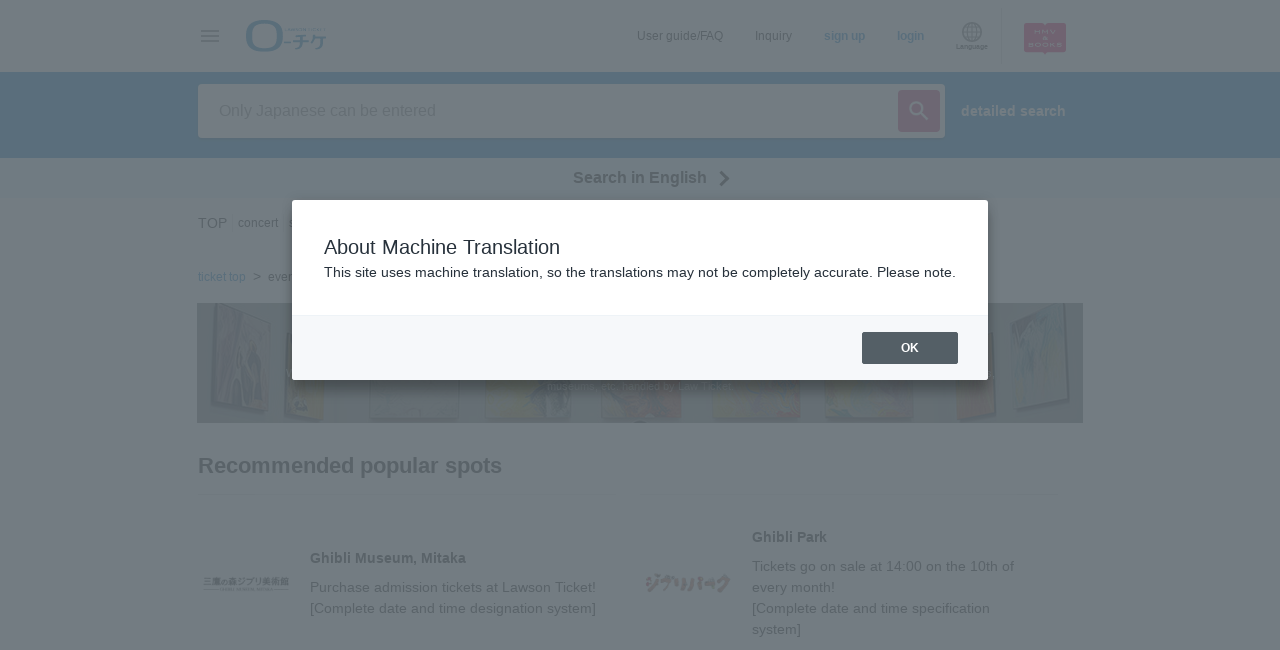

--- FILE ---
content_type: text/html;charset=UTF-8
request_url: https://l-tike.com/event/
body_size: 14582
content:

<!DOCTYPE html>
<html>
<head>
<meta http-equiv="Content-Type" content="text/html; charset=UTF-8">
<meta name="viewport" content="width=device-width, initial-scale=1">
<meta name="author" content="">
<meta name="description" content="イベント・アート・美術館・博物館・展覧会・サーカスのチケットならローチケ。イベント・美術館・博物館・サーカス・花火大会・祭りなどのチケットを多数そろえています。人気の三鷹の森ジブリ美術館、藤子・F・不二雄ミュージアムに関するチケット情報も満載。ローチケ独占のチケットもあります。チケット購入・予約はローチケ！">
<meta name="keywords" content="イベント,美術館,サーカス,展覧会,特別展,花火大会,チケット情報,お出かけ情報,ローチケ,ローソンチケット,LAWSON TICKET,チケット購入,チケット予約,先行発売,一般発売,予約,前売り券,チケット情報,公演情報,開催情報">
<title>イベント・アート・美術館・博物館・サーカスのチケット予約・購入  | ローチケ（ローソンチケット）</title>

<link rel="stylesheet" type="text/css" href="/stylesheet.jsp?id=3&version=PC">



<meta http-equiv="X-UA-Compatible" content="IE=edge"/>
<link rel="canonical" href="https://l-tike.com/event/">
<link rel="shortcut icon" type="image/png" href="
//cdn.l-tike.com/image/favicon.png?202601131400" >
<link rel="apple-touch-icon" href="
//cdn.l-tike.com/image/favicon.png" />
<link rel="stylesheet" href="
//cdn.l-tike.com/css/renewal2020/main.css">
<link rel="stylesheet" href="//l-tike.com/smt/smt_common/css/jquery.ui.autocomplete.css?202601131400">
<link rel="stylesheet" href="
//cdn.l-tike.com/css/renewal2020/flatpickr.min.css?202601131400">
<script defer nomodule src="
//cdn.l-tike.com/js/renewal2020/polyfill-nomodule.js?202601131400"></script>
<script src="
//cdn.l-tike.com/js/renewal2020/main.js?202601131400"></script>
<script src="//ajax.googleapis.com/ajax/libs/jquery/1.11.0/jquery.min.js?202601131400"></script>
<script src="//l-tike.com/smt/smt_common/js/jquery-ui-autocomplete.min.js?202601131400"></script>
<script src="
//cdn.l-tike.com/js/moment.js?202601131400"></script>
<script src="
//cdn.l-tike.com/js/renewal2020/flatpickr.min.js?202601131400"></script>
<script defer src="
//cdn.l-tike.com/js/modernizr-2.8.3.min.js?202601131400"></script>
<script defer src="
//cdn.l-tike.com/js/jquery.matchHeight-min.js?202601131400"></script>
<script defer src="
//cdn.l-tike.com/js/underscore.js?202601131400"></script>
<script defer src="
//cdn.l-tike.com/js/xauth.js?202601131400"></script>
<script defer src="
//cdn.l-tike.com/js/tlab-recommend.js?202601131400"></script>
<script defer src="
//cdn.l-tike.com/js/tlab-showrecommend.js?202601131400"></script>
<script defer src="
//cdn.l-tike.com/js/cmn/init.js?202601131400"></script>
<script defer src="
//cdn.l-tike.com/js/suggest.js?202601131400"></script>
<script defer src="
//cdn.l-tike.com/js/tlab-prd-common.js?202601131400"></script>
<script defer src="
//cdn.l-tike.com/js/jquery-ui-datepicker.min.js?202601131400"></script>
<script defer src="
//cdn.l-tike.com/js/jquery-ui-datepicker-ja.js?202601131400"></script>
<script defer src="
//cdn.l-tike.com/js/pc/jquery-ui-datepicker.init.js?202601131400"></script>
<script defer src="
//cdn.l-tike.com/js/renewal2020/l10n/ja.js?202601131400"></script>
<script defer src="
//cdn.l-tike.com/js/renewal2020/flatpickr.js?202601131400"></script>
<script defer src="
//cdn.l-tike.com/js/renewal2020/autocomplete.js"></script>
<!-- /* OGP */ -->
<meta property="og:title" content="イベント・アート・美術館・博物館・サーカスのチケット予約・購入" />
<meta property="og:url" content="https://l-tike.com/event/"/>
<meta property="og:image" content="https://cdn.l-tike.com/image/og_img.png"/>
<meta property="og:description" content="イベント・アート・美術館・博物館・展覧会・サーカスのチケットならローチケ。イベント・美術館・博物館・サーカス・花火大会・祭りなどのチケットを多数そろえています。人気の三鷹の森ジブリ美術館、藤子・F・不二雄ミュージアムに関するチケット情報も満載。ローチケ独占のチケットもあります。チケット購入・予約はローチケ！"/>
<meta property="og:type" content="website"/>
<!-- /* twittercard */ -->
<meta name="twitter:card" content="summary_large_image">
<meta name="twitter:site" content="@lawson_ticket">
<meta name="twitter:creator" content="@lawson_ticket">
<meta name="twitter:url" content="https://l-tike.com/event/">
<meta name="twitter:title" content="イベント・アート・美術館・博物館・サーカスのチケット予約・購入">
<meta name="twitter:image" content="https://cdn.l-tike.com/image/og_img.png">
<meta name="twitter:description" content="イベント・アート・美術館・博物館・展覧会・サーカスのチケットならローチケ。イベント・美術館・博物館・サーカス・花火大会・祭りなどのチケットを多数そろえています。人気の三鷹の森ジブリ美術館、藤子・F・不二雄ミュージアムに関するチケット情報も満載。ローチケ独占のチケットもあります。チケット購入・予約はローチケ！">
<script type="application/ld+json">
{
   "@context" : "http://schema.org",
   "@type" : "Corporation",
   "name":"株式会社ローソンエンタテインメント",
   "url":"https://www.ent.lawson.co.jp/",
   "logo":"https://www.ent.lawson.co.jp/wp/wp-content/themes/lhe_ver3/images/logo.png",
   "parentOrganization": { 
     "@type": "Organization", 
     "@id": "https://www.lawson.co.jp/", 
     "name": "株式会社ローソン",
     "alternateName": "ローソン"
   }, 
  "brand": {
     "@type": "Brand",
     "name": "ローソンチケット",
     "alternateName": "ローチケ",
     "logo":"https://cdn.l-tike.com/image/og_img.png",
     "url":"https://l-tike.com/",
     "sameAs":[
      "https://www.instagram.com/lawson_ticket/",
      "https://twitter.com/lawson_ticket",
      "https://www.facebook.com/ltike.official/",
      "https://www.youtube.com/user/ltikechannel"
    ]
  }
}
</script>
<script type="application/ld+json">
  {
    "@context": "http://schema.org",
    "@type": "WebSite",
    "url": "https://l-tike.com/",
    "author": {
      "@type": "Organization",
      "url": "https://l-tike.com/",
      "logo": "https://cdn.l-tike.com/image/og_img.png"
    },
    "potentialAction": {
      "@type": "SearchAction",
      "target": "https://l-tike.com/search/?keyword={search_term_string}",
      "query-input": "required name=search_term_string"
    }
  }
</script><link rel="stylesheet" href="
//cdn.l-tike.com/css/mevent/summary-api.css">
<script src="
//cdn.l-tike.com/js/mevent/summary-api.js?202601131400"></script>
<!-- 20171214add -->
<link rel="stylesheet" href="
//cdn.l-tike.com/css/pc/header.css?202009270421">
<!-- 20171214add -->


<!--[if lt IE 9]>
<script src="http://html5shim.googlecode.com/svn/trunk/html5.js"></script>
<![endif]-->

<!-- 共通初期化処理 -->





<script type="text/javascript">
var path_image = '//cdn.l-tike.com/image/';
var cmnObj ={};
cmnObj.path_image = path_image;
cmnObj.userAgent = 'pc';
cmnObj.userAgentL = 'PC';
cmnObj.apiTTS260 = '/pub/api/Tt/Tts260mypickupregistapi/index';
cmnObj.apiConfirm = 'https://l-tike.com/pub/Tt/Ttx040reservelogin/condition';
cmnObj.apiSuggest = '/suggest/Tts280suggest';
cmnObj.apiShortUrl = '';
cmnObj.myPage = {};
cmnObj.myPage.myPickup = 'https://l-tike.com/pub/Tm/Tmw140lweblogin/index?p_transPageId=5';

cmnObj.Codes = (function() {
var Codes = {};
Codes.PfIdClass = {
        NORMAL: '1',
        TERM: '2',
};
Codes.EntryMethod = {
    NORMAL: '01',
    FIRST_COME_FIRST_SERVED: '02',
    LOTTERY: '03',
};
Codes.LotEntryMethod = {
        PERF: '1',
        PERF_AND_SEAT: '2',
};
Codes.EntryStatus = {
        BEFORE_SALE: '1',
        TODAY_SALE: '2',
        NOW_SALE: '3',
        STOP_PERF: '4',
        PAYBACK_SALE: '5',
        PAYBACK_STOP: '6',
        STOP_SALE: '7',
        FINISH: '8',
        SOLDOUT: '9',

        Name: {
                BEFORE_SALE: '発売前',
                TODAY_SALE: '本日発売',
                NOW_SALE: '発売中',
                STOP_PERF: '中止公演',
                PAYBACK_SALE: '払戻公演（販売中）',
                PAYBACK_STOP: '払戻公演（販売中止）',
                STOP_SALE: '販売中止',
                FINISH: '受付終了',
                SOLDOUT: '予定枚数終了',
        }
};
Codes.RestSeatInfo = {
    CIERCLE: '0',
    TRIANGLE: '1',
    CROSS: '9',

    Custom: {
        TICKET_STOCK_INFO_HTPHEN: '3',
        TICKET_STOCK_INFO_LOTTERY: '4',
        TICKET_STOCK_INFO_LOTTERY_OUTSIDE_RECEP: '5',
        TICKET_STOCK_INFO_CANCELWAIT: '6',
        TICKET_STOCK_INFO_NOTHING: '',
    }
};
Codes.Sort = {
    PDATE: '1',
    SDATE: '2',
    PNAME: '3',
    RECO: '4',
    ROPPI: '5',
    REFOPEN: '6',
};
Codes.Order = {
    ASC: 'asc',
    DESC: 'desc',
};
Codes.OfferMethod = {
    HOPE_ORDER: '0',
    MULTI_PRF: '1',
};
Codes.PickupClass = {
    GENRE: '1',
    ARTIST: '2',
}
return Codes;
})();

</script>

</head>
<body>




<div class="Wrapper">
 <header class="SiteHeader">
<div class="Container">
<div class="SiteHeader__inner ltga-mypage">
<button class="GlobalNavTrigger ltga-menu" aria-controls="GlobalNav"><span></span></button>
<div id="GlobalNav" class="GlobalNav" aria-expanded="false">
<div class="GlobalNav__layer"></div>
<button class="GlobalNav__closeTrigger"></button>
<!--ハンバーガーメニュー-->
<nav class="GlobalNav__menu ltga-menu_opened">
<p class="GlobalNav__logo"><img src="
//cdn.l-tike.com/image/renewal2020/logo01.svg" alt="ローチケ"></p>
<div class="GlobalNav__userInfo">
<p class="GlobalNav__userLink"><a href="https://l-tike.com/mypage/">マイページ</a></p>
<div class="GlobalNav__userAvatar"><img src="
//cdn.l-tike.com/image/renewal2020/icon_account.svg" alt="user-avatar"></div>
<div class="GlobalNav__userProfile"><a href="https://l-tike.com/mypage/" class="GlobalNav__userName ltga-mypage"><span wovn-ignore class="HeaderUserName"></span>さん</a></div>
</div>
<ul class="GlobalNavLists">
<li class="GlobalNavLists__item">
<ul class="GlobalNavList">
<li class="GlobalNavList__item -login"><span class="Icon IconLogin"></span><a class="GlobalNavList__link" href="https://l-tike.com/mypage/">ログイン</a></li>
<li class="GlobalNavList__item -login"><span class="Icon IconEntry"></span><a class="GlobalNavList__link" href="https://l-tike.com/login/newcustomer/?rtu=01010101">新規会員登録</a></li>
<li class="GlobalNavList__item"><span class="Icon IconTicket"></span><a class="GlobalNavList__link" href="https://l-tike.com/pub/Tm/Tmw050entryhistory/index">申し込み履歴</a></li>
<li class="GlobalNavList__item"><span class="Icon IconHistory"></span><a class="GlobalNavList__link" href="/browsing_history/">閲覧履歴</a></li>
<li class="GlobalNavList__item"><span class="Icon IconFavorite"></span><a class="GlobalNavList__link" href="/favorite_ticket/">お気に入り関連</a></li>
<li class="GlobalNavList__item"><span class="Icon IconMail"></span><a class="GlobalNavList__link" href="https://l-tike.com/pub/Tm/Tmw280mypickupartist/index">メルマガ・お気に入り登録変更</a></li>
</ul>
</li>
<li class="GlobalNavLists__item">
<ul class="GlobalNavList">
<li class="GlobalNavList__item"><span class="Icon IconAttention"></span><a class="GlobalNavList__link" href="/guide/">ご利用ガイド</a></li>
<li class="GlobalNavList__item"><span class="Icon IconCancel"></span><a class="GlobalNavList__link" href="/search/refund/">公演中止・払戻し</a></li>
<li class="GlobalNavList__item"><span class="Icon IconTicketGuide"></span><a class="GlobalNavList__link" href="/e-tike/navi/guide-top">電子チケットご利用ガイド</a></li>
<li class="GlobalNavList__item"><span class="Icon IconComment"></span><a class="GlobalNavList__link" href="https://faq.l-tike.com/" target="_blank">FAQ</a></li>
<li class="GlobalNavList__item"><span class="Icon IconQuestion"></span><a class="GlobalNavList__link" href="/contact/">お問い合わせ</a></li>
</ul>
</li>
<li class="GlobalNavLists__item"> 　
<p class="GlobalNavLists__category">会員</p>
<ul class="GlobalNavList">
<li class="GlobalNavList__item"><span class="Icon IconLawson01"></span><a class="GlobalNavList__link" href="/guide/web-member.html">ローソンWEB会員</a></li>
<li class="GlobalNavList__item"><span class="Icon IconLawson02"></span><a class="GlobalNavList__link" href="/member/premium/">ローチケHMVプレミアム</a></li>
<li class="GlobalNavList__item"><span class="Icon IconLawson03"></span><a class="GlobalNavList__link" href="/member/lencore/">LEncore会員</a></li>
</ul>
<ul class="GlobalNavList" style="margin-top:20px;">
<li class="GlobalNavList__item"><span class="Icon IconFC"></span><a class="GlobalNavList__link" href="/fc/">ファンクラブ入会</a></li>
</ul>

</li>
<li class="GlobalNavLists__item">
<p class="GlobalNavLists__category">チケットを探す</p>
<ul class="GlobalNavList">
<li class="GlobalNavList__item"><span class="Icon IconList"></span><a class="GlobalNavList__link" href="#">ジャンル</a>
<button class="GlobalNavList__button"></button>
<div class="GlobalSubNav">
<button class="GlobalSubNav__return">戻る</button>
<p class="GlobalSubNav__text"><span class="Icon IconList"></span>ジャンル</p>
<ul class="GlobalSubNavList">
<li class="GlobalSubNavList__item"><a href="/concert/" class="GlobalSubNavList__link">コンサート</a></li>
<li class="GlobalSubNavList__item"><a href="/sports/" class="GlobalSubNavList__link">スポーツ</a></li>
<li class="GlobalSubNavList__item"><a href="/play/" class="GlobalSubNavList__link">演劇・ステージ</a></li>
<li class="GlobalSubNavList__item"><a href="/classic/" class="GlobalSubNavList__link">クラシック・オペラ</a></li>
<li class="GlobalSubNavList__item"><a href="/event/" class="GlobalSubNavList__link">イベント・アート</a></li>
<li class="GlobalSubNavList__item"><a href="/leisure/" class="GlobalSubNavList__link">レジャー</a></li>
<li class="GlobalSubNavList__item"><a href="/cinema/" class="GlobalSubNavList__link">映画</a></li>
<li class="GlobalSubNavList__item"><a href="https://do.l-tike.com/" class="GlobalSubNavList__link">参加型スポーツ</a></li>
<li class="GlobalSubNavList__item"><a href="/livestreaming/" class="GlobalSubNavList__link">ライブ配信</a></li>
</ul>
</div>
</li>
<li class="GlobalNavList__item"><span class="Icon IconArea"></span><a class="GlobalNavList__link" href="#">エリア</a>
<button class="GlobalNavList__button"></button>
<div class="GlobalSubNav">
<button class="GlobalSubNav__return">戻る</button>
<p class="GlobalSubNav__text"><span class="Icon IconArea"></span>エリア </p>
<ul class="GlobalSubNavList">
<li class="GlobalSubNavList__item"><a href="/hokkaido/" class="GlobalSubNavList__link">北海道</a></li>
<li class="GlobalSubNavList__item"><a href="/tohoku/" class="GlobalSubNavList__link">東北</a></li>
<li class="GlobalSubNavList__item"><a href="/kanto/" class="GlobalSubNavList__link">関東・甲信越</a></li>
<li class="GlobalSubNavList__item"><a href="/tokai/" class="GlobalSubNavList__link">東海</a></li>
<li class="GlobalSubNavList__item"><a href="/kinki/" class="GlobalSubNavList__link">近畿・北陸</a></li>
<li class="GlobalSubNavList__item"><a href="/chushikoku/" class="GlobalSubNavList__link">中国・四国</a></li>
<li class="GlobalSubNavList__item"><a href="/kyushu/" class="GlobalSubNavList__link">九州・沖縄</a></li>
</ul>
</div>
</li>
</ul>
</li>
<li class="GlobalNavLists__item">
<p class="GlobalNavLists__category">旅行チケットを探す</p>
<ul class="GlobalNavList">
<li class="GlobalNavList__item"><span class="Icon IconList"></span><a class="GlobalNavList__link" href="#">カテゴリ</a>
<button class="GlobalNavList__button"></button>
<div class="GlobalSubNav">
<button class="GlobalSubNav__return">戻る</button>
<p class="GlobalSubNav__text"><span class="Icon IconList"></span>カテゴリ </p>
<ul class="GlobalSubNavList">
<li class="GlobalSubNavList__item"><a href="https://tour.l-tike.com/flights/domestic/?utm_campaign=ltike_referrer&utm_medium=ltike_promotion&utm_source=ltike_top_headermenu" class="GlobalSubNavList__link">国内航空券</a></li>
<li class="GlobalSubNavList__item"><a href="https://tour.l-tike.com/hotels/domestic/?utm_campaign=ltike_referrer&utm_medium=ltike_promotion&utm_source=ltike_top_headermenu" class="GlobalSubNavList__link">国内ホテル</a></li>
<li class="GlobalSubNavList__item"><a href="https://tour.l-tike.com/package_tour/domestic/jaltour/?utm_campaign=ltike_referrer&utm_medium=ltike_promotion&utm_source=ltike_top_headermenu" class="GlobalSubNavList__link">JALツアー</a></li>
<li class="GlobalSubNavList__item"><a href="https://tour.l-tike.com/dp/domestic/?utm_campaign=ltike_referrer&utm_medium=ltike_promotion&utm_source=ltike_top_headermenu" class="GlobalSubNavList__link">国内航空券＋ホテル</a></li>
<li class="GlobalSubNavList__item"><a href="https://tour.l-tike.com/package_tour/domestic/dp/?utm_campaign=ltike_referrer&utm_medium=ltike_promotion&utm_source=ltike_top_headermenu" class="GlobalSubNavList__link">国内ツアー</a></li>
<li class="GlobalSubNavList__item"><a href="https://tour.l-tike.com/package_tour/domestic/?utm_campaign=ltike_referrer&utm_medium=ltike_promotion&utm_source=ltike_top_headermenu" class="GlobalSubNavList__link">エンタメツアー</a></li>
<li class="GlobalSubNavList__item"><a href="https://tour.l-tike.com/flights/overseas/?utm_campaign=ltike_referrer&utm_medium=ltike_promotion&utm_source=ltike_top_headermenu" class="GlobalSubNavList__link">海外航空券</a></li>
</ul>
</div>
</li>
</ul>
</li>
<li class="GlobalNavLists__item">
<ul class="GlobalNavList">
<li class="GlobalNavList__item -logout"><span class="Icon IconLogout"></span><a href="https://l-tike.com/pub/Tm/Tmw040mypage/logout" class="GlobalNavList__link">ログアウト</a></li>
</ul>
</li>
</ul>
</nav>

</div>
<p class="HeaderLogo ltga-logo"><a href="/" class="HeaderLogo__link"><img src="
//cdn.l-tike.com/image/renewal2020/logo01.svg" alt="ローチケ"></a></p>
<nav class="HeaderNav">
<ul class="HeaderNavList">
<li class="HeaderNavList__item -with-local"><a class="HeaderNavList__link ltga-faq_pc" href="/guide/">ご利用ガイド・FAQ</a>
<ul class="HeaderSubNavList">
<li class="HeaderSubNavList__item"><a href="/guide/" class="HeaderSubNavList__link">ご利用ガイド</a></li>
<li class="HeaderSubNavList__item"><a href="/search/refund/" class="HeaderSubNavList__link">公演中止・払戻し</a></li>
<li class="HeaderSubNavList__item"><a href="/e-tike/navi/guide-top/" class="HeaderSubNavList__link">電子チケットご利用ガイド</a></li>
<li class="HeaderSubNavList__item"><a href="https://faq.l-tike.com/" target="_blank" class="HeaderSubNavList__link">FAQ</a></li>
</ul>
</li>
<li class="HeaderNavList__item"><a class="HeaderNavList__link ltga-inquiry_pc" href="/contact/">お問い合わせ</a></li>
</ul>
</nav>
<ul class="HeaderLoginNav">
<li class="HeaderLoginNav__item"><a href="https://l-tike.com/login/newcustomer/?rtu=01010101" class="HeaderLoginNav__link ltga-regist">新規登録</a></li>
<li class="HeaderLoginNav__item"><a href="https://l-tike.com/mypage/" class="HeaderLoginNav__link ltga-login">ログイン</a></li>
</ul>
<a href="https://l-tike.com/mypage/" class="HeaderLoginName"><span wovn-ignore class="HeaderUserName"></span>さん</a>

<!--多言語切替ウィジェット-->
<div class="header_ranguage_widget wovn-languages">
<div class="header_ranguage_widget_icon">
<svg version="1.1" id="_x32_" xmlns="http://www.w3.org/2000/svg" xmlns:xlink="http://www.w3.org/1999/xlink" x="0px" y="0px" viewBox="0 0 512 512" style="opacity: 1;" xml:space="preserve">
<style type="text/css">
.st0{fill:#4B4B4B;}
</style>
<g>
<path class="st0" d="M511.878,247.973l-21.488,0.672l21.488-0.68c-2.168-69.219-31.732-131.348-77.876-175.949
		C387.882,27.377,324.93-0.004,256.13,0.004c-2.718,0-5.443,0.046-8.176,0.13h0.016C178.743,2.294,116.622,31.858,72.013,78.002
		C27.382,124.122,0,187.074,0,255.874c0,2.709,0.046,5.435,0.13,8.16c2.168,69.22,31.732,131.347,77.875,175.949
		c46.113,44.632,109.065,72.02,177.865,72.013c2.694,0,5.42-0.038,8.16-0.13c69.227-2.16,131.355-31.724,175.957-77.876
		c44.64-46.121,72.021-109.065,72.013-177.857C512,253.416,511.962,250.699,511.878,247.973z M102.921,107.894
		c19.64-20.29,43.274-36.647,69.67-47.891c-10.961,15.77-20.336,34.426-28.045,55.304H96.089
		C98.303,112.779,100.585,110.306,102.921,107.894z M75.692,142.664h60.112c-8.282,30.212-13.327,63.906-14.365,99.661H43.472
		C45.77,205.914,57.243,171.938,75.692,142.664z M75.647,369.344c-18.351-29.121-29.808-63.044-32.144-99.661h78.028
		c1.046,35.732,5.954,69.471,14.236,99.661H75.647z M107.898,409.083c-4.091-3.962-7.984-8.114-11.748-12.381h48.442
		c4.099,11.091,8.579,21.67,13.594,31.396c4.405,8.518,9.16,16.487,14.252,23.847C148.37,441.654,126.523,427.082,107.898,409.083z
		 M242.329,468.524c-5.931-0.374-11.809-0.946-17.603-1.801c-2.404-1.573-4.809-3.282-7.213-5.236
		c-16.381-13.313-31.778-35.831-43.694-64.784h68.51V468.524z M242.329,369.344h-78.15c-8.794-29.411-14.267-63.365-15.381-99.661
		h93.531V369.344z M242.329,242.325h-93.448c1.115-36.327,6.618-70.235,15.42-99.661h78.028V242.325z M242.329,115.306h-68.433
		c2.71-6.588,5.542-12.954,8.595-18.84c10.298-19.969,22.404-35.647,35.022-45.945c2.366-1.924,4.732-3.604,7.099-5.16
		c5.832-0.862,11.74-1.48,17.717-1.863V115.306z M436.369,142.664c18.351,29.128,29.8,63.044,32.136,99.661h-78.02
		c-1.046-35.732-5.954-69.471-14.236-99.661H436.369z M404.11,102.917c4.092,3.961,7.985,8.114,11.756,12.389h-48.441
		c-4.099-11.092-8.58-21.672-13.596-31.396c-4.412-8.527-9.167-16.496-14.267-23.847C363.63,70.353,385.484,84.918,404.11,102.917z
		 M269.687,43.476c5.924,0.374,11.801,0.954,17.587,1.802c2.412,1.58,4.824,3.282,7.229,5.244
		c16.381,13.32,31.778,35.823,43.686,64.784h-68.502V43.476z M269.687,142.664h78.15c8.794,29.411,14.267,63.364,15.381,99.661
		h-93.531V142.664z M269.687,269.683h93.448c-1.114,36.327-6.618,70.242-15.42,99.661h-78.028V269.683z M329.525,415.534
		c-10.297,19.976-22.412,35.655-35.022,45.953c-2.359,1.924-4.725,3.595-7.091,5.152c-5.832,0.863-11.74,1.481-17.725,1.862v-71.799
		h68.426C335.402,403.289,332.57,409.648,329.525,415.534z M409.087,404.106c-19.64,20.29-43.266,36.64-69.655,47.884
		c10.962-15.771,20.328-34.419,28.037-55.288h48.449C413.698,399.22,411.423,401.694,409.087,404.106z M436.308,369.344h-60.105
		c8.29-30.206,13.336-63.906,14.374-99.661h77.952C466.23,306.086,454.757,340.07,436.308,369.344z" style="fill: rgb(100, 100, 100);"></path>
</g>
</svg>

</div>

  <select name="sources" id="sources" class="custom-select sources" placeholder="Language">
    <option value="ja" class="wovn-switch" data-value="ja">日本語</option>
    <option value="en" class="wovn-switch" data-value="en">English</option>
    <option value="zh-CHS" class="wovn-switch" data-value="en">简体中文</option>
    <option value="zh-CHT" class="wovn-switch" data-value="en">繁體中文</option>
    <option value="ko" class="wovn-switch" data-value="en">한국어</option>
  </select>
</div>


<style>
.header_ranguage_widget {
  margin-left:12px;
  position:relative;
  margin-bottom:-5px;
}

.header_ranguage_widget_icon{
width:20px;
position:absolute;
left:50%;
margin-left:-10px;
}

/** Custom Select **/
.custom-select-wrapper {
  position: relative;
  display: inline-block;
  user-select: none;
}
.custom-select-wrapper select {
  display: none;
}
.custom-select {
  position: relative;
  display: inline-block;
}
.custom-select-trigger {
  position: relative;
  display: block;
  font-size: 7px;
  cursor: pointer;
  width:40px;
  padding-top:20px;
  text-align:center;
  text-size-adjust:100%;
  font-weight:bold;
  color:#333;
}
/**
      .custom-select-trigger:after {
        position: absolute;
        display: block;
        content: '';
        width: 6px; height: 6px;
        top: 50%; right: 12px;
        margin-top: -2px;
        border-bottom: 1px solid #0074be;
        border-right: 1px solid #0074be;
        transform: rotate(45deg) translateY(-50%);
        transition: all .4s ease-in-out;
        transform-origin: 50% 0;
      }
      .custom-select.opened .custom-select-trigger:after {
        margin-top: 2px;
        transform: rotate(-135deg) translateY(-50%);
      }
**/
  .custom-options {
    position: absolute;
    display: block;
    top: 100%;right: 0;
    width: 90px;
    text-align:center;
    margin: 4px 0;
    border: 1px solid #b5b5b5;
    border-radius: 4px;
    box-sizing: border-box;
    box-shadow: 0 2px 1px rgba(0,0,0,.07);
    background: #fff;
    transition: all .4s ease-in-out;
    opacity: 0;
    visibility: hidden;
    pointer-events: none;
    transform: translateY(-15px);
  }
  .custom-select.opened .custom-options {
    opacity: 1;
    visibility: visible;
    pointer-events: all;
    transform: translateY(0);
    z-index: 100;
  }
    .custom-options:before {
      position: absolute;
      display: block;
      content: '';
      bottom: 100%; right: 15px;
      width: 7px; height: 7px;
      margin-bottom: -3px;
      border-top: 1px solid #b5b5b5;
      border-left: 1px solid #b5b5b5;
      background: #fff;
      transform: rotate(45deg);
      transition: all .4s ease-in-out;
    }
    .option-hover:before {
      background: #f9f9f9;
    }
    .custom-option {
      position: relative;
      display: block;
      padding: 0 1em;
      border-bottom: 1px solid #b5b5b5;
      font-size: 14px;
      line-height: 2em;
      cursor: pointer;
      transition: all .4s ease-in-out;
    }
    .custom-option:first-of-type {
      border-radius: 4px 4px 0 0;
    }
    .custom-option:last-of-type {
      border-bottom: 0;
      border-radius: 0 0 4px 4px;
    }
    .custom-option:hover{
      background: #f9f9f9;
    }
    .custom-option.selected:before{
      content:"";
      display:block;
      position:absolute;
      top:50%;
      margin-top:-3px;
      left:.2em;
      width:6px;
      height:6px;
      border-top:#0074be 2px solid;
      border-right:#0074be 2px solid;
      transform:rotate(45deg);
    }
    .custom-option.selected{
      background: #f5f5f5;
    }
    



@media screen and (max-width:768px) {
.header_ranguage_widget_icon{
width:16px;
margin-left:-8px;
}
.custom-select-trigger{
padding-top:16px;
}
.custom-options{
width:110px;
}
.custom-option{
line-height:3em;
padding:0 1.5em
}
}




.HeaderNavList__link{
padding:10px 16px;
}
.HeaderUserName{
margin-right: 4px;
}
.HeaderLinkArea{
margin-left:9px;
}

</style>

<script>
$(".custom-select").each(function() {
  var classes = $(this).attr("class"),
      id      = $(this).attr("id"),
      name    = $(this).attr("name");
  var template =  '<div class="' + classes + '">';
      template += '<span class="custom-select-trigger">' + $(this).attr("placeholder") + '</span>';
      template += '<div class="custom-options">';
      $(this).find("option").each(function() {
        template += '<span class="custom-option ' + $(this).attr("class") + '" data-value="' + $(this).attr("value") + '">' + $(this).html() + '</span>';
      });
  template += '</div></div>';
  $(this).wrap('<div class="custom-select-wrapper"></div>');
  $(this).hide();
  $(this).after(template);
});

$(".custom-option:first-of-type").hover(function() {
  $(this).parents(".custom-options").addClass("option-hover");
}, function() {
  $(this).parents(".custom-options").removeClass("option-hover");
});
$(".custom-select-trigger").on("click", function() {
  $('html').one('click',function() {
    $(".custom-select").removeClass("opened");
  });
  $(this).parents(".custom-select").toggleClass("opened");
  event.stopPropagation();
});
$(".custom-option").on("click", function() {
  $(this).parents(".custom-select-wrapper").find("select").val($(this).data("value"));
  $(this).parents(".custom-options").find(".custom-option").removeClass("selection");
  $(this).addClass("selection");
  $(this).parents(".custom-select").removeClass("opened");
//  $(this).parents(".custom-select").find(".custom-select-trigger").text($(this).text());
});
</script>

<a class="HeaderLinkArea" href="https://www.hmv.co.jp/" target="_blank"><img src="
//cdn.l-tike.com/image/renewal2020/logo_hmv-books01.svg" alt="HMV&amp;BOOKS online"></a></div>
</div>
<div class="SearchArea">
<div class="SearchBar">
<form id="SearchForm" class="SearchForm" action="/search/" method="get" role="search" accept-charset="utf-8">
<div class="SearchBox textSearchBox">
<input class="SearchField searchField -main ui-autocomplete-input" placeholder="アーティスト、イベント名で検索" id="SearchField" name="keyword" autocomplete="off" type="search">
<button class="SearchResetButton" type="button"></button>
<button class="SearchButton searchBtn" type="submit"></button>
</div>
</form>
<a href="/search/advanced/" class="SearchBar__more ltga-search_advanced">詳細検索</a></div>
<div class="StickySearchBar"></div>
<div class="ModalSearchArea">
<div class="ModalSearchBar">
<div class="ModalSearchArea__return ltga-search_modal_cancel">
<button class="ModalSearchBar__returnButton">キャンセル</button>
</div>
</div>
<p class="ModalSearchArea__linkArea"><a href="/search/advanced/" class="ModalSearchArea__link ltga-search_modal_advanced">詳細検索</a></p>
</div>
<div class="SearchTag" aria-expanded="false">
<ul class="SearchTagList">

<li class="SearchTagList__item">
<a href="https://l-tike.com/concert/mevent/?mid=627757" class="SearchTagList__link ltga-pickup">POP YOURS</a>
</li>

<li class="SearchTagList__item">
<a href="https://l-tike.com/sports/mevent/?mid=659184" class="SearchTagList__link ltga-pickup">WBC</a>
</li>

<li class="SearchTagList__item">
<a href="https://l-tike.com/classic/lawson50th_260206_0207/" class="SearchTagList__link ltga-pickup">新海誠</a>
</li>

<li class="SearchTagList__item">
<a href="https://l-tike.com/st1/mga_wm-general" class="SearchTagList__link ltga-pickup">Mrs. GREEN APPLE</a>
</li>

<li class="SearchTagList__item">
<a href="https://l-tike.com/concert/mevent/?mid=249314" class="SearchTagList__link ltga-pickup">ケツメイシ</a>
</li>

<li class="SearchTagList__item">
<a href="https://l-tike.com/concert/mevent/?mid=367726" class="SearchTagList__link ltga-pickup">AKB48</a>
</li>

<li class="SearchTagList__item">
<a href="https://l-tike.com/concert/mevent/?mid=269722" class="SearchTagList__link ltga-pickup">鈴木雅之</a>
</li>


<li class="SearchTagList__item">
<a href="https://l-tike.com/leisure/usj/" class="SearchTagList__link ltga-pickup">USJ</a>
</li>


<li class="SearchTagList__item">
<a href="https://l-tike.com/livestreaming/" class="SearchTagList__link ltga-pickup">ライブ配信</a>
</li>
</ul>
<button class="SearchTagList__button"></button>
</div>																				
</div>
<script>
  WOVN.io.changeLang('en')
  true
</script>

<!-- 20250324add -->
<link rel="stylesheet" href="
//cdn.l-tike.com/css/en_search.css">
<!-- 20250324add -->
<!--  Search in English 追加コンテンツ  -->
<div class="SearchLanguage">
  <a href="https://chat.sokres.ai/chat/042685f2-7605-43e4-b49a-d8fb383f7c14" rel="noopener" class="langCng">
    <div class="SearchLanguage__Area">
      <p class="SearchLanguage__Area__Text">
        <span class="TextList">Search in English</span>
      </p>
    </div>
  </a>
</div>
<!--  Search in English 追加コンテンツ END  -->
<!--下部ナビゲーション-->
<div class="LocalNav">
<div class="Container">
<ul class="LocalNavList">
<li class="LocalNavList__item"><a href="/" class="LocalNavList__link ltga-nav_category_pc">TOP</a></li>
<li class="LocalNavList__item"><a href="/concert/" class="LocalNavList__link ltga-nav_category_pc">コンサート</a></li>
<li class="LocalNavList__item"><a href="/sports/" class="LocalNavList__link ltga-nav_category_pc">スポーツ</a></li>
<li class="LocalNavList__item"><a href="/play/" class="LocalNavList__link ltga-nav_category_pc">演劇・ステージ</a></li>
<li class="LocalNavList__item"><a href="/classic/" class="LocalNavList__link ltga-nav_category_pc">クラシック・オペラ</a></li>
<li class="LocalNavList__item"><a href="/event/" class="LocalNavList__link ltga-nav_category_pc">イベント・アート</a></li>
<li class="LocalNavList__item"><a href="/leisure/" class="LocalNavList__link ltga-nav_category_pc">レジャー</a></li>
<li class="LocalNavList__item"><a href="/cinema/" class="LocalNavList__link ltga-nav_category_pc">映画</a></li>
<li class="LocalNavList__item"><a href="https://do.l-tike.com/" class="LocalNavList__link ltga-nav_category_pc">参加型スポーツ</a></li>
<li class="LocalNavList__item"><a href="https://tour.l-tike.com/flights/domestic/?utm_campaign=ltike_referrer&utm_medium=ltike_promotion&utm_source=ltike_top_header" class="LocalNavList__link ltga-nav_category_pc">航空券</a></li>
<li class="LocalNavList__item"><a href="https://tour.l-tike.com/hotels/domestic/?utm_campaign=ltike_referrer&utm_medium=ltike_promotion&utm_source=ltike_top_header" class="LocalNavList__link ltga-nav_category_pc">ホテル</a></li>
<li class="LocalNavList__item"><a href="https://tour.l-tike.com/dp/domestic/?utm_campaign=ltike_referrer&utm_medium=ltike_promotion&utm_source=ltike_top_header" class="LocalNavList__link ltga-nav_category_pc">航空券＋ホテル</a></li>
</ul>
</div>
</div>

</header>
<main class="Main">
 <div class="Breadcrumb">
  <div class="Container">
    <ul class="BreadcrumbList" itemscope itemtype="https://schema.org/BreadcrumbList">
      <li class="BreadcrumbList__item" itemprop="itemListElement" itemscope itemtype="https://schema.org/ListItem">
        <a itemprop="item" href="https://l-tike.com/" class="BreadcrumbList__link">
          <span itemprop="name">チケットトップ</span>
        </a>
        <meta itemprop="position" content="1" />
      </li>

      <li class="BreadcrumbList__item -is-current" itemprop="itemListElement"  itemscope="" itemtype="https://schema.org/ListItem">
        <span itemprop="name">イベント・アート</span>
　　　　<meta itemprop="position" content="2">
      </li>
    </ul>
  </div>
</div>
<header class="PageHeader">
<picture class="PageHeader__bg">
<source srcset="
//cdn.l-tike.com/image/renewal2020/bg_art-pc01.jpg"
						media="(min-width: 768px)">
<img src="
//cdn.l-tike.com/image/renewal2020/bg_art-sp01.jpg" alt="イベント・アート" />
</picture>
<div class="PageHeader__inner">
<h1 class="PageHeader__title">イベント・アート</h1>

<p class="PageHeader__summary">イベント・アートのチケット情報をお届けします。ローチケで取り扱うイベント、美術館、博物館、展覧会、サーカス、ミュージアムなどのチケット予約、購入ができます。</p>

</div>
</header>





 <section class="Section">
	<div class="Container">
		<header class="SectionHeader">
			<h2 class="SectionTitle">おすすめの人気スポット</h2>
		</header>

		<ul class="MediaList">
			<li class="MediaList__item">
				<div class="MediaList__thumb"><img src="
//cdn.l-tike.com/image/renewal2020/thumb_ghibli01.png" alt="三鷹の森ジブリ美術館"></div>
<a href="https://l-tike.com/ghibli/" class="MediaList__link">
<p class="MediaList__title">三鷹の森ジブリ美術館</p>
<p class="MediaList__text">入館チケットの購入はローソンチケットで！［完全日時指定制］</p>
</a>
</li>
<li class="MediaList__item">
<div class="MediaList__thumb"><img src="
//cdn.l-tike.com/image/renewal2020/thumb_ghibli-park.jpg" alt="ジブリパーク"></div>
<a href="https://l-tike.com/leisure/mevent/?mid=703668" class="MediaList__link">
<p class="MediaList__title">ジブリパーク</p>
<p class="MediaList__text">チケットは 毎月10日14:00発売！<br>［完全日時指定制］</p>
</a>
</li>
</ul>
	</div>
</section> <section class="Section ltga-spotlight_sub">							
	<div class="Container">						
		<header class="SectionHeader">					
			<h2 class="SectionTitle">注目のチケット</h2>				
			<p class="SectionSubTitle">イベント・アートなど人気公演情報</p>				
		</header>					
							
		<div class="Grid -pc:col-4 -sp:col-2">					
							
<!--↓↓↓↓↓↓編集箇所↓↓↓↓↓↓-->							

<div class="GridItem"><div class="Card"><div class="Card__thumb"><div class="Card__thumbImg"><img src="https://img.hmv.co.jp/hybridimage/eventpage/768644/main.webp" alt="Mrs. GREEN APPLE MGA MAGICAL 10 YEARS EXHIBITION 『Wonder Museum』"></div></div><div class="Card__body"><p class="Card__title"><a href="https://l-tike.com/st1/mga_wm-general" class="Card__link">Mrs. GREEN APPLE MGA MAGICAL 10 YEARS EXHIBITION 『Wonder Museum』</a></p><ul class="Card__tags"><li class="Card__tag">展覧会</li></ul></div></div></div>
<div class="GridItem"><div class="Card"><div class="Card__thumb"><div class="Card__thumbImg"><img src="https://img.hmv.co.jp/hybridimage/eventpage/770228/main.webp" alt="ディズニー ツイステッドワンダーランド展│Seasonal Memories"></div></div><div class="Card__body"><p class="Card__title"><a href="https://l-tike.com/event/mevent/?mid=770228" class="Card__link">ディズニー ツイステッドワンダーランド展│Seasonal Memories</a></p><ul class="Card__tags"><li class="Card__tag -accent">先行</li><li class="Card__tag">展覧会</li></ul></div></div></div>
<div class="GridItem"><div class="Card"><div class="Card__thumb"><div class="Card__thumbImg"><img src="https://img.hmv.co.jp/hybridimage/eventpage/768327/main.webp" alt="劇場アニメ ルックバック展 ー押山清高 線の感情"></div></div><div class="Card__body"><p class="Card__title"><a href="https://l-tike.com/event/mevent/?mid=768327" class="Card__link">劇場アニメ ルックバック展 ー押山清高 線の感情</a></p><ul class="Card__tags"><li class="Card__tag">展覧会</li></ul></div></div></div>
<div class="GridItem"><div class="Card"><div class="Card__thumb"><div class="Card__thumbImg"><img src="https://img.hmv.co.jp/hybridimage/eventpage/773082/main.webp" alt="メダリスト展（静岡）"></div></div><div class="Card__body"><p class="Card__title"><a href="https://l-tike.com/event/mevent/?mid=773082" class="Card__link">メダリスト展（静岡）</a></p><ul class="Card__tags"><li class="Card__tag">展覧会</li></ul></div></div></div>
<div class="GridItem"><div class="Card"><div class="Card__thumb"><div class="Card__thumbImg"><img src="https://img.hmv.co.jp/hybridimage/eventpage/769461/main.webp?20251117033735" alt="放送30周年記念 TVアニメ「名探偵コナン」展"></div></div><div class="Card__body"><p class="Card__title"><a href="https://l-tike.com/event/mevent/?mid=769461" class="Card__link">放送30周年記念 TVアニメ「名探偵コナン」展</a></p><ul class="Card__tags"><li class="Card__tag">展覧会</li></ul></div></div></div>
<div class="GridItem"><div class="Card"><div class="Card__thumb"><div class="Card__thumbImg"><img src="https://img.hmv.co.jp/hybridimage/eventpage/767609/main.webp" alt="芥見下々『呪術廻戦』展　仙台会場"></div></div><div class="Card__body"><p class="Card__title"><a href="https://l-tike.com/event/mevent/?mid=767609" class="Card__link">芥見下々『呪術廻戦』展　仙台会場</a></p><ul class="Card__tags"><li class="Card__tag">展覧会</li></ul></div></div></div>
<div class="GridItem"><div class="Card"><div class="Card__thumb"><div class="Card__thumbImg"><img src="https://img.hmv.co.jp/hybridimage/eventpage/766658/main.webp" alt="大たまごっち展"></div></div><div class="Card__body"><p class="Card__title"><a href="https://l-tike.com/event/mevent/?mid=766658" class="Card__link">大たまごっち展</a></p><ul class="Card__tags"><li class="Card__tag">展覧会</li></ul></div></div></div>
<div class="GridItem"><div class="Card"><div class="Card__thumb"><div class="Card__thumbImg"><img src="https://img.hmv.co.jp/hybridimage/eventpage/769401/main.webp" alt="生誕20周年記念　銀魂展　～はたちのつどい～　富山会場"></div></div><div class="Card__body"><p class="Card__title"><a href="https://l-tike.com/event/mevent/?mid=769401" class="Card__link">生誕20周年記念　銀魂展　～はたちのつどい～　富山会場</a></p><ul class="Card__tags"><li class="Card__tag">展覧会</li></ul></div></div></div>


<!--↑↑↑↑↑↑編集箇所↑↑↑↑↑↑-->							
		</div>					
	</div>						
</section> <section class="SectionGenre"><div class="ContainerMain"><header class="SectionHeader"><h2 class="SectionTitle">キッズ・ファミリーのチケット</h2></header></div></section>

<div class='meventapi' data-categorycode='3' data-genrecode='33' data-pref=''  data-startdate='' data-enddate='' data-count='8' data-stg='0'></div> <section class="SectionGenre"><div class="ContainerMain"><header class="SectionHeader"><h2 class="SectionTitle">アニメ・キャラクターのチケット</h2></header></div></section>

<div class='meventapi' data-categorycode='3' data-genrecode='34' data-pref=''  data-startdate='' data-enddate='' data-count='8' data-stg='0'></div> <section class="Section">							
	<div class="Container">						
		<header class="SectionHeader">					
			<h2 class="SectionTitle">美術館・展覧会・博覧会のチケット</h2>				
		</header>					
	</div>						
							
	<div class="Container -sp:is-scroll">						
		<div class="Grid -pc:col-4 -sp:col-2">					
<!--↓↓↓↓↓↓編集箇所↓↓↓↓↓↓-->							
<div class="GridItem"><div class="Card"><div class="Card__thumb"><div class="Card__thumbImg"><img src="https://img.hmv.co.jp/hybridimage/eventpage/752501/main.jpg" alt="オルセー美術館所蔵 印象派―室内をめぐる物語"></div></div><div class="Card__body"><p class="Card__title"><a href="https://l-tike.com/event/mevent/?mid=752501" class="Card__link">オルセー美術館所蔵 印象派―室内をめぐる物語</a></p><ul class="Card__tags"><li class="Card__tag">美術館</li></ul></div></div></div>
<div class="GridItem"><div class="Card"><div class="Card__thumb"><div class="Card__thumbImg"><img src="https://img.hmv.co.jp/hybridimage/eventpage/771444/main.webp" alt="感情展ー短歌で詠み、イラストで描くー"></div></div><div class="Card__body"><p class="Card__title"><a href="https://l-tike.com/event/mevent/?mid=771444" class="Card__link">感情展ー短歌で詠み、イラストで描くー</a></p><ul class="Card__tags"><li class="Card__tag">展覧会</li></ul></div></div></div>
<div class="GridItem"><div class="Card"><div class="Card__thumb"><div class="Card__thumbImg"><img src="https://img.hmv.co.jp/hybridimage/eventpage/770113/main.webp" alt="つなぎ、つたえる「人」と「家」特別展 京都 十二の家"></div></div><div class="Card__body"><p class="Card__title"><a href="https://l-tike.com/event/mevent/?mid=770113" class="Card__link">つなぎ、つたえる「人」と「家」特別展 京都 十二の家</a></p><ul class="Card__tags"><li class="Card__tag">展覧会</li></ul></div></div></div>
<div class="GridItem"><div class="Card"><div class="Card__thumb"><div class="Card__thumbImg"><img src="https://img.hmv.co.jp/hybridimage/eventpage/768613/main.webp?20251030122110" alt="ガウディ没後100年公式事業 NAKED meets ガウディ展"></div></div><div class="Card__body"><p class="Card__title"><a href="https://l-tike.com/event/mevent/?mid=768613" class="Card__link">ガウディ没後100年公式事業 NAKED meets ガウディ展</a></p><ul class="Card__tags"><li class="Card__tag">展覧会</li></ul></div></div></div>
<div class="GridItem"><div class="Card"><div class="Card__thumb"><div class="Card__thumbImg"><img src="https://img.hmv.co.jp/hybridimage/eventpage/740305/main.webp" alt="FACE展2026"></div></div><div class="Card__body"><p class="Card__title"><a href="https://l-tike.com/event/mevent/?mid=740305" class="Card__link">FACE展2026</a></p><ul class="Card__tags"><li class="Card__tag">美術館</li></ul></div></div></div>
<div class="GridItem"><div class="Card"><div class="Card__thumb"><div class="Card__thumbImg"><img src="https://img.hmv.co.jp/hybridimage/eventpage/765467/main.webp" alt="東京都美術館開館100周年記念　スウェーデン絵画　北欧の光、日常のかがやき"></div></div><div class="Card__body"><p class="Card__title"><a href="https://l-tike.com/event/mevent/?mid=765467" class="Card__link">東京都美術館開館100周年記念　スウェーデン絵画　北欧の光、日常のかがやき</a></p><ul class="Card__tags"><li class="Card__tag">美術館</li></ul></div></div></div>
<div class="GridItem"><div class="Card"><div class="Card__thumb"><div class="Card__thumbImg"><img src="https://img.hmv.co.jp/hybridimage/eventpage/773720/main.webp" alt="特別展 北野天神"></div></div><div class="Card__body"><p class="Card__title"><a href="https://l-tike.com/event/mevent/?mid=773720" class="Card__link">特別展 北野天神</a></p><ul class="Card__tags"><li class="Card__tag">展覧会</li></ul></div></div></div>
<div class="GridItem"><div class="Card"><div class="Card__thumb"><div class="Card__thumbImg"><img src="https://img.hmv.co.jp/hybridimage/eventpage/737854/main.webp?20251014103243" alt="MYSTERY OF TUTANKHAMEN／ミステリー・オブ・ツタンカーメン ～体感型古代エジプト展～"></div></div><div class="Card__body"><p class="Card__title"><a href="https://l-tike.com/event/mevent/?mid=737854" class="Card__link">MYSTERY OF TUTANKHAMEN／ミステリー・オブ・ツタンカーメン ～体感型古代エジプト展～</a></p><ul class="Card__tags"><li class="Card__tag">展覧会</li></ul></div></div></div>
<!--↑↑↑↑↑↑編集箇所↑↑↑↑↑↑-->							
		</div>					
	</div>						
</section> <section class="Section">							
	<div class="Container">						
		<header class="SectionHeader">					
			<h2 class="SectionTitle">サーカス・パフォーマンスのチケット</h2>				
		</header>					
	</div>						
							
	<div class="Container -sp:is-scroll">						
		<div class="Grid -pc:col-4 -sp:col-2">					

<div class="GridItem"><div class="Card"><div class="Card__thumb"><div class="Card__thumbImg"><img src="https://cdn.l-tike.com/event/kinoshitacircus/main04.jpg" alt="スーパーミラクルイリュージョン☆木下大サーカス"></div></div><div class="Card__body"><p class="Card__title"><a href="https://l-tike.com/event/kinoshitacircus/" class="Card__link">スーパーミラクルイリュージョン☆木下大サーカス</a></p><ul class="Card__tags"><li class="Card__tag">サーカス</li></ul></div></div></div>
<div class="GridItem"><div class="Card"><div class="Card__thumb"><div class="Card__thumbImg"><img src="https://img.hmv.co.jp/hybridimage/eventpage/210962/main.webp" alt="ポップサーカス"></div></div><div class="Card__body"><p class="Card__title"><a href="https://l-tike.com/event/mevent/?mid=210962" class="Card__link">ポップサーカス</a></p><ul class="Card__tags"><li class="Card__tag">サーカス</li></ul></div></div></div>
<div class="GridItem"><div class="Card"><div class="Card__thumb"><div class="Card__thumbImg"><img src="https://img.hmv.co.jp/hybridimage/eventpage/new20240430011236/main.jpg" alt="ワールド・ドリームサーカス"></div></div><div class="Card__body"><p class="Card__title"><a href="https://l-tike.com/event/mevent/?mid=721327" class="Card__link">ワールド・ドリームサーカス</a></p><ul class="Card__tags"><li class="Card__tag">サーカス</li></ul></div></div></div>
<div class="GridItem"><div class="Card"><div class="Card__thumb"><div class="Card__thumbImg"><img src="https://img.hmv.co.jp/hybridimage/eventpage/774282/main.webp" alt="クロワッサンサーカス 初上陸!!サーカステント公演"></div></div><div class="Card__body"><p class="Card__title"><a href="https://l-tike.com/event/mevent/?mid=774282" class="Card__link">クロワッサンサーカス 初上陸!!サーカステント公演</a></p><ul class="Card__tags"><li class="Card__tag -accent">先行</li><li class="Card__tag">サーカス</li></ul></div></div></div>
<div class="GridItem"><div class="Card"><div class="Card__thumb"><div class="Card__thumbImg"><img src="https://img.hmv.co.jp/hybridimage/eventpage/306110/main.jpg" alt="ハッピードリームサーカス"></div></div><div class="Card__body"><p class="Card__title"><a href="https://l-tike.com/event/mevent/?mid=306110" class="Card__link">ハッピードリームサーカス</a></p><ul class="Card__tags"><li class="Card__tag">サーカス</li></ul></div></div></div>


		</div>					
	</div>						
</section> <section class="Section">
	<div class="Container">
		<header class="SectionHeader">
			<h2 class="SectionTitle">注目のチケット特集</h2>
			<p class="SectionSubTitle">イベント・アートのおすすめ公演特集</p>
		</header>

		<div class="Drawer">
			<div class="Grid -pc:col-2 -sp:col-1">

<div class="GridItem Drawer__item"><div class="Media"><div class="Media__thumb"><img src="https://img.hmv.co.jp/hybridimage/eventpage/512702/main.webp" alt="博物館・美術館に出かけよう"></div><div class="Media__body"><h3 class="Media__title"><a href="https://l-tike.com/event/mevent/?mid=512702" class="Media__link">博物館・美術館に出かけよう</a></h3><p class="Media__text">いましか見られない展覧会やイベントご紹介！</p></div></div></div>
<div class="GridItem Drawer__item"><div class="Media"><div class="Media__thumb"><img src="https://cdn.l-tike.com/image/renewal2020/thumb_l-tike-live-streaming01.jpg" alt="ローチケ LIVE STREAMING"></div><div class="Media__body"><h3 class="Media__title"><a href="https://l-tike.com/livestreaming/" class="Media__link">ローチケ LIVE STREAMING</a></h3><p class="Media__text">エンタメの新しいカタチ「ライブ配信」視聴チケット情報</p></div></div></div>
<div class="GridItem Drawer__item"><div class="Media"><div class="Media__thumb"><img src="https://img.hmv.co.jp/hybridimage/eventpage/239268/main.jpg" alt="グルメ関連イベント"></div><div class="Media__body"><h3 class="Media__title"><a href="https://l-tike.com/leisure/mevent/?mid=239268" class="Media__link">グルメ関連イベント</a></h3><p class="Media__text">食べ放題、お酒、BBQ...などなど、お近くのグルメイベントをチェックしよう♪</p></div></div></div>
<div class="GridItem Drawer__item"><div class="Media"><div class="Media__thumb"><img src="https://cdn.l-tike.com/image/renewal2020/top/top_hanabi_02.jpg" alt="花火大会"></div><div class="Media__body"><h3 class="Media__title"><a href="https://l-tike.com/event/hanabi/" class="Media__link">花火大会</a></h3><p class="Media__text">今年開催の全国各地のおすすめ花火大会・祭りをピックアップ！</p></div></div></div>
<div class="GridItem Drawer__item" hidden><div class="Media"><div class="Media__thumb"><img src="https://cdn.l-tike.com/genre/photo/catnavi07_190x190.jpg" alt="ローチケナビ番外編～ キャリア決済 ～"></div><div class="Media__body"><h3 class="Media__title"><a href="https://l-tike.com/guide/catnavi/howto_ltike07.html" class="Media__link">ローチケナビ番外編～ キャリア決済 ～</a></h3><p class="Media__text">スマホで簡単キャッシュレス！キャリア決済って？</p></div></div></div>

			</div>

			<div class="Drawer__triggerArea">
				<button class="Drawer__trigger" type="button">もっと見る</button>
			</div>
		</div>

		<p class="ButtonArea">
			<a href="https://l-tike.com/event/mevent/?mid=241894" class="Button">主なイベント・アート一覧</a>
		</p> 		<div class="Image -pc:mt40 -sp:mt40 -pc:mb50 -sp:mb50">
			<a href="https://l-tike.com/livestreaming/" class="ImageLink">
				<picture>
<source srcset="
//cdn.l-tike.com/image/renewal2020/bnr_online-live-pc01.jpg"
media="(min-width: 768px)">
<img src="
//cdn.l-tike.com/image/renewal2020/bnr_online-live-sp01.jpg" alt="ローチケ LIVE STREAMING" />
</picture>
			</a>
		</div>
	</div>
</section>




<section class="Section -sp:no-top-space" id="kddi_pontaContent">

  <div class="Container no-wovn-contents">
    <div class="Image -pc:mb40 -sp:mb40">
      <a href="https://entm.auone.jp/camp/l-tike/lpc?medid=othofficial&srcid=pontapass&serial=11283" class="ImageLink">
        <picture>
          <source srcset="https://cdn.l-tike.com/genre/photo/250708_pontapass_l-tike_886_93.png" media="(min-width: 768px)">
          <img src="https://cdn.l-tike.com/genre/photo/250708_pontapass_l-tike_681_158.png" alt="Pontaパスチケット手数料" />
        </picture>
      </a>
    </div>
  </div>
  
</section>
</main>
 <footer class="Footer">
  <div class="Container">
    <div class="Footer__inner">
      <ul class="FooterCategory">
        <li class="FooterCategory__item" aria-expanded="true">
          <p class="FooterCategory__line">
            <span class="FooterCategory__text">SNS</span>
          </p>
          <ul class="FooterCategoryList">
            <li class="FooterCategoryList__item">
              <ul class="FooterSnsList">
                <li class="FooterSnsList__item">
                  <a href="https://twitter.com/lawson_ticket/" target="_blank" class="FooterSnsList__link">
                    <img src="
//cdn.l-tike.com/image/renewal2020/icon_x01.svg" alt="X（旧Twitter）">
                  </a>
                </li>
                <li class="FooterSnsList__item">
                  <a href="https://www.facebook.com/ltike.official/" target="_blank" class="FooterSnsList__link">
                    <img src="
//cdn.l-tike.com/image/renewal2020/icon_facebook01.svg" alt="facebook">
                  </a>
                </li>
                <li class="FooterSnsList__item">
                  <a href="https://www.instagram.com/lawson_ticket/" target="_blank" class="FooterSnsList__link">
                    <img src="
//cdn.l-tike.com/image/renewal2020/icon_instagram01.svg" alt="instagram">
                  </a>
                </li>
                <li class="FooterSnsList__item">
                  <a href="https://line.me/ti/p/@ysf6921j" target="_blank" class="FooterSnsList__link">
                    <img src="
//cdn.l-tike.com/image/renewal2020/icon_line01.svg" alt="LINE">
                  </a>
                </li>
                <li class="FooterSnsList__item">
                  <a href="https://www.youtube.com/user/ltikechannel" target="_blank" class="FooterSnsList__link">
                    <img src="
//cdn.l-tike.com/image/renewal2020/icon_youtube01.svg" alt="YouTube">
                  </a>
                </li>
              </ul>
            </li>
            <li class="FooterCategoryList__item">
              <a href="/sns/" class="FooterSnsLink">SNSアカウント一覧</a>
            </li>
          </ul>
        </li>
      </ul>

      <ul class="FooterCategory">
        <li class="FooterCategory__item" aria-expanded="false">
          <p class="FooterCategory__line">
            <span class="FooterCategory__text">メディア</span>
            <button class="FooterCategory__button"></button>
          </p>
          <ul class="FooterCategoryList">
            <li class="FooterCategoryList__item">
              <a href="/feature/" class="FooterCategoryList__link">ローチケTOPICS</a>
            </li>
            <li class="FooterCategoryList__item">
              <a href="/loppi/" class="FooterCategoryList__link">月刊ローチケ</a>
            </li>
            <!--<li class="FooterCategoryList__item">
              <a href="https://hibiclassic.com/" target="_blank" class="FooterCategoryList__link">ひびクラシック</a>
            </li>-->
            <!--<li class="FooterCategoryList__item">
              <a href="https://l-tike.com/news/mevent/?mid=444647" class="FooterCategoryList__link">ミーティア×ローチケ</a>
            </li>-->
            <li class="FooterCategoryList__item">
              <a href="https://engekisengen.com/" target="_blank" class="FooterCategoryList__link">ローチケ演劇宣言！</a>
            </li>
            <li class="FooterCategoryList__item">
              <a href="https://www.engekisaikyoron.net/" target="_blank" class="FooterCategoryList__link">演劇最強論-ing</a>
            </li>
            <li class="FooterCategoryList__item">
              <a href="https://www.crank-in.net/" target="_blank" class="FooterCategoryList__link">クランクイン！</a>
            </li>
            <li class="FooterCategoryList__item">
              <a href="https://www.crank-in.net/trend" target="_blank" class="FooterCategoryList__link">クランクイン！トレンド</a>
            </li>
          </ul>
        </li>
      </ul>

      <ul class="FooterCategory">
        <li class="FooterCategory__item" aria-expanded="false">
          <p class="FooterCategory__line">
            <span class="FooterCategory__text">ご利用案内</span>
            <button class="FooterCategory__button"></button>
          </p>
          <ul class="FooterCategoryList">
            <li class="FooterCategoryList__item">
              <a href="/guide/" class="FooterCategoryList__link">ご利用ガイド</a>
            </li>
            <li class="FooterCategoryList__item">
              <a href="/search/refund/" class="FooterCategoryList__link">公演中止・払戻しのご案内</a>
            </li>
            <li class="FooterCategoryList__item">
              <a href="/e-tike/navi/guide-top/" class="FooterCategoryList__link">電子チケットご利用ガイド</a>
            </li>
            <li class="FooterCategoryList__item">
              <a href="https://faq.l-tike.com/" target="_blank" class="FooterCategoryList__link">Q&A</a>
            </li>
            <li class="FooterCategoryList__item">
              <a href="/contact/" class="FooterCategoryList__link">お問い合わせ</a>
            </li>
          </ul>
        </li>
      </ul>

      <ul class="FooterCategory">
        <li class="FooterCategory__item" aria-expanded="false">
          <p class="FooterCategory__line">
            <span class="FooterCategory__text">Loppi設置店舗</span>
            <button class="FooterCategory__button"></button>
          </p>
          <ul class="FooterCategoryList">
            <li class="FooterCategoryList__item">
              <a href="/guide/store.html" class="FooterCategoryList__link">ローソン・ミニストップ店舗</a>
            </li>
          </ul>
        </li>
      </ul>

      <ul class="FooterCategory">
        <li class="FooterCategory__item" aria-expanded="false">
          <p class="FooterCategory__line">
            <span class="FooterCategory__text">規約・その他</span>
            <button class="FooterCategory__button"></button>
          </p>
          <ul class="FooterCategoryList">
            <li class="FooterCategoryList__item">
              <a href="https://www.ent.lawson.co.jp/kiyaku/" target="_blank"
                class="FooterCategoryList__link">ローソンエンタテインメント ONLINE 利用規約</a>
            </li>
            <li class="FooterCategoryList__item">
              <a href="https://www.ent.lawson.co.jp/kiyaku_lawsondosports/" target="_blank"
                class="FooterCategoryList__link">LAWSON DO! SPORTS 利用規約</a>
            </li>
            <li class="FooterCategoryList__item">
              <a href="https://www.ent.lawson.co.jp/kiyaku_lweb/" target="_blank"
                class="FooterCategoryList__link">ローソンWEB会員規約</a>
            </li>
            <li class="FooterCategoryList__item">
              <a href="https://www.ent.lawson.co.jp/privacy/" target="_blank"
                class="FooterCategoryList__link">個人情報の取扱いに関する公表事項及び同意事項</a>
            </li>
            <li class="FooterCategoryList__item">
              <a href="https://www.ent.lawson.co.jp/policy/policy_4/" target="_blank"
                class="FooterCategoryList__link">ローソングループ個人情報保護方針</a>
            </li>
            <li class="FooterCategoryList__item">
              <a href="https://www.ent.lawson.co.jp/law/" target="_blank"
                class="FooterCategoryList__link">特定商取引法に基づく表記</a>
            </li>
            <li class="FooterCategoryList__item">
              <a href="https://www.ent.lawson.co.jp/ticketrule/" target="_blank"
                class="FooterCategoryList__link">チケット販売等に関する規定</a>
            </li>
            <li class="FooterCategoryList__item">
              <a href="https://l-tike.com/lawsonticket-nft/userterms/" target="_blank"
                class="FooterCategoryList__link">NFT販売等に関する規定</a>
            </li>
            <li class="FooterCategoryList__item">
              <a href="https://www.ent.lawson.co.jp/policy_8/" target="_blank"
                class="FooterCategoryList__link">カスタマーハラスメントに対する対応方針</a>
            </li>
          </ul>
        </li>
      </ul>

      <ul class="FooterCategory">
        <li class="FooterCategory__item" aria-expanded="false">
          <p class="FooterCategory__line">
            <span class="FooterCategory__text">会社情報</span>
            <button class="FooterCategory__button"></button>
          </p>
          <ul class="FooterCategoryList">
            <li class="FooterCategoryList__item">
              <a href="https://www.ent.lawson.co.jp/" target="_blank"
                class="FooterCategoryList__link">株式会社ローソンエンタテインメント</a>
            </li>
            <li class="FooterCategoryList__item">
              <a href="https://www.ent.lawson.co.jp/news_list/" target="_blank"
                class="FooterCategoryList__link">ニュースリリース</a>
            </li>
            <li class="FooterCategoryList__item">
              <a href="https://www.ent.lawson.co.jp/recruit/" target="_blank" class="FooterCategoryList__link">採用情報</a>
            </li>
          </ul>
        </li>
      </ul>

      <ul class="FooterCategory">
        <li class="FooterCategory__item" aria-expanded="false">
          <p class="FooterCategory__line">
            <span class="FooterCategory__text">チケット販売委託・広告掲載</span>
            <button class="FooterCategory__button"></button>
          </p>
          <ul class="FooterCategoryList">
            <li class="FooterCategoryList__item">
              <a href="/guide/consign.html" target="_blank" class="FooterCategoryList__link">チケット販売委託受付について</a>
            </li>
            <li class="FooterCategoryList__item">
              <a href="/e-tike/navi/cms.html" target="_blank" class="FooterCategoryList__link">主催様向け 電子チケットガイド</a>
            </li>
            <li class="FooterCategoryList__item">
              <a href="/ad/" class="FooterCategoryList__link">広告掲載について</a>
            </li>
          </ul>
        </li>
      </ul>

      <ul class="FooterCategory">
        <li class="FooterCategory__item" aria-expanded="false">
          <p class="FooterCategory__line">
            <span class="FooterCategory__text">関連企業</span>
            <button class="FooterCategory__button"></button>
          </p>
          <ul class="FooterCategoryList">
            <li class="FooterCategoryList__item">
              <a href="https://www.unitedcinemas.jp/" target="_blank" class="FooterCategoryList__link">LAWSON UNITED CINEMAS</a>
　　　　　　</li>
            <li class="FooterCategoryList__item">
              <a href="https://www.lawson.co.jp/" target="_blank" class="FooterCategoryList__link">ローソン</a>
            </li>
          </ul>
        </li>
      </ul>

      <ul class="FooterBannerList">
        <li class="FooterBannerList__item">
          <a href="http://www.ftaj.jp/" target="_blank" class="FooterBannerList__link"><img
              src="
//cdn.l-tike.com/image/renewal2020/bnr_ftaj01.jpg" alt="チケット適性流通協議会"></a>
        </li>
        <li class="FooterBannerList__item">
          <a href="https://ftaj.jp/pressrelease_20200304.pdf" target="_blank" class="FooterBannerList__link"><img
              src="
//cdn.l-tike.com/image/renewal2020/bnr_ftaj02.jpg" alt="#転売NO"></a>
        </li>
        <li class="FooterBannerList__item -small">
          <a href="http://acpc.or.jp/activity/concert/" target="_blank" class="FooterBannerList__link"><img
              src="
//cdn.l-tike.com/image/renewal2020/bnr_rule01.jpg" alt="公演を楽しむためのルール"></a>
        </li>
        <li class="FooterBannerList__item -small">
          <a href="http://www.acpc.or.jp/activity/otm/detail.php" target="_blank" class="FooterBannerList__link"><img
              src="
//cdn.l-tike.com/image/renewal2020/bnr_otm01.jpg" alt="OTM 偽造チケットにご注意!!"></a>
        </li>
        <li class="FooterBannerList__item">
          <a href="http://www.tenbai-no.jp/" target="_blank" class="FooterBannerList__link"><img
              src="
//cdn.l-tike.com/image/renewal2020/bnr_tenbai-no01.jpg" alt="#春は必ず来る"></a>
        </li>
        <li class="FooterBannerList__item">
	  <a href="https://www.lawson.co.jp/loppigoods/webcatalog/" target="_blank" class="FooterBannerList__link"><img src="
//cdn.l-tike.com/image/renewal2020/bnr_loppi.jpg" alt="Loppiグッズカタログ WEB版"></a>
         </li>
      </ul>

      <p class="FooterCaution">
        サイト内の文章、画像などの著作物は株式会社ローソンエンタテインメントに属します。複製、無断転載を禁止します。
      </p>

      <div class="FooterLogo">
        <img src="
//cdn.l-tike.com/image/renewal2020/logo02.svg" alt="ローチケ">
      </div>

      <p class="FooterCopyright">Copyright &copy; 1998 Lawson Entertainment, Inc.</p>
    </div>
  </div>
</footer>
</div>

<!-- START Embedded TAG -->
<!-- LHE-official Google Tag Manager -->
<script>(function(b,m,h,a,g){b[a]=b[a]||[];b[a].push({"gtm.start":new Date().getTime(),event:"gtm.js"});var k=m.getElementsByTagName(h)[0],e=m.createElement(h),c=a!="dataLayer"?"&l="+a:"";e.async=true;e.src="https://www.googletagmanager.com/gtm.js?id="+g+c;k.parentNode.insertBefore(e,k)})(window,document,"script","dataLayer","GTM-54ST6MW");</script>
<noscript><iframe src="https://www.googletagmanager.com/ns.html?id=GTM-54ST6MW" height="0" width="0" style="display:none;visibility:hidden"></iframe></noscript>

<!-- Facebook SDK -->
<div id="fb-root"></div>
<script>(function(e,a,f){var c,b=e.getElementsByTagName(a)[0];if(e.getElementById(f)){return}c=e.createElement(a);c.id=f;c.src="//connect.facebook.net/ja_JP/sdk.js#xfbml=1&version=v2.4&appId=1460996467546075";b.parentNode.insertBefore(c,b)}(document,"script","facebook-jssdk"));</script>
<script src="//connect.facebook.net/ja_JP/sdk.js#xfbml=1&amp;version=v2.3" id="facebook-jssdk" async></script>

<!-- twitter widgets -->
<script src="//platform.twitter.com/widgets.js" id="twitter-wjs" async></script>
<!-- END Embedded TAG -->
<script type="text/javascript"  src="/vMjEC5cpapResOooAA/wi3whJbtDbrpLJEw/XkczNCdR/JkNWWU/46IgkB"></script></body>
</html>




--- FILE ---
content_type: text/css
request_url: https://cdn.l-tike.com/css/renewal2020/main.css
body_size: 18414
content:
html{line-height:1.15;-webkit-text-size-adjust:100%}
body{margin:0}
main{display:block}
h1{font-size:2em;margin:.67em 0}
hr{box-sizing:content-box;height:0;overflow:visible}
pre{font-family:monospace,monospace;font-size:1em}
a{background-color:transparent}
abbr[title]{border-bottom:none;text-decoration:underline;-webkit-text-decoration:underline dotted;text-decoration:underline dotted}
b,strong{font-weight:bolder}
code,kbd,samp{font-family:monospace,monospace;font-size:1em}
small{font-size:80%}
sub,sup{font-size:75%;line-height:0;position:relative;vertical-align:baseline}
sub{bottom:-.25em}
sup{top:-.5em}
img{border-style:none}
button,input,optgroup,select,textarea{font-family:inherit;font-size:100%;line-height:1.15;margin:0}
button,input{overflow:visible}
button,select{text-transform:none}
button,[type=button],[type=reset],[type=submit]{-webkit-appearance:button}
button::-moz-focus-inner,[type=button]::-moz-focus-inner,[type=reset]::-moz-focus-inner,[type=submit]::-moz-focus-inner{border-style:none;padding:0}
button:-moz-focusring,[type=button]:-moz-focusring,[type=reset]:-moz-focusring,[type=submit]:-moz-focusring{outline:1px dotted ButtonText}
fieldset{padding:.35em .75em .625em}
legend{box-sizing:border-box;color:inherit;display:table;max-width:100%;padding:0;white-space:normal}
progress{vertical-align:baseline}
textarea{overflow:auto}
[type=checkbox],[type=radio]{box-sizing:border-box;padding:0}
[type=number]::-webkit-inner-spin-button,[type=number]::-webkit-outer-spin-button{height:auto}
[type=search]{-webkit-appearance:textfield;outline-offset:-2px}
[type=search]::-webkit-search-decoration{-webkit-appearance:none}
::-webkit-file-upload-button{-webkit-appearance:button;font:inherit}
details{display:block}
summary{display:list-item}
template{display:none}
[hidden]{display:none}
*,::before,::after{box-sizing:border-box}
html{font-family:sans-serif;line-height:1.5;text-align:left;line-break:normal;word-wrap:break-word;text-underline-offset:.125em}
h1,h2,h3,h4,h5,h6,p,hr,blockquote,ol,ul,dl,dd,figure,pre{margin:0}
h1,h2,h3,h4,h5,h6{font-size:inherit;font-weight:inherit}
hr{border:0}
ol,ul{padding:0}
li{list-style-type:none}
a{color:currentColor;text-decoration:none}
u,ins{text-decoration:none}
strong,b{font-weight:inherit}
i,cite,em,var,address,dfn{font-style:inherit}
code,kbd,samp{font-size:inherit}
mark{color:currentColor;background-color:transparent}
small{font-size:inherit}
s,del{text-decoration:none}
img,svg,video,canvas,audio,iframe,embed,object{display:block;max-width:100%}
img,svg,video,canvas{height:auto}
audio{width:100%}
svg{fill:currentColor}
table{border-color:currentColor;border-spacing:0;border-collapse:collapse}
td,th{padding:0}
th{font-weight:inherit;text-align:inherit}
input,textarea,select,button{padding:0;font:inherit;letter-spacing:inherit;color:currentColor;background-color:transparent;border:0}
input[type=search]{-webkit-appearance:none}
button:not(:disabled):not([aria-disabled=true]){cursor:pointer}
select{-moz-appearance:none;-webkit-appearance:none;border-radius:0}
::-ms-expand{display:none}
textarea{resize:vertical}
fieldset{min-width:0;margin:0;padding:0;border:0}
legend{padding:0}
[hidden][hidden]{display:none!important}
[data-js-focus-visible] :focus:not([data-focus-visible-added]){outline:0}
.visuallyHidden{position:absolute!important;overflow:hidden!important;width:1px!important;height:1px!important;padding:0!important;border:0!important;white-space:nowrap!important;-webkit-clip-path:inset(50%)!important;clip-path:inset(50%)!important;clip:rect(0,0,0,0)!important}
body{font-family:"Hiragino Kaku Gothic ProN","Hiragino Sans","Helvetica Neue",Arial,Meiryo,sans-serif}
.Container{max-width:1024px;padding:0 12px;margin:0 auto}
@media(min-width: 48.0625em) {
.Container{padding:0 70px}
}
.Container.-narrow{max-width:697px}
.Container.-wide{max-width:1164px}
.Container.-sp\:is-scroll{padding:0}
@media(min-width: 64em) {
.Container.-sp\:is-scroll{padding:0 70px;-ms-scroll-snap-type:initial;scroll-snap-type:initial}
}
.Container.-sp\:fluid{padding:0}
@media(min-width: 48.0625em) {
.Container.-sp\:fluid{padding:0 70px}
}
.WithSide{display:flex;align-items:flex-start}
.WithSide .SideContents{background-color:#fff;position:fixed;top:0;left:0;display:none;width:100%;height:100%;visibility:hidden;overflow-y:scroll;z-index:100}
@media(min-width: 64em) {
.WithSide .SideContents{border:1px solid #e4e4e4;width:219px;height:auto;position:static;display:block;visibility:visible;overflow:auto}
}
.WithSide .SideContents.-is-open{display:block;visibility:visible}
.WithSide .SideContents__header{background-color:#0074be;color:#fff;font-size:1.125rem;font-weight:600;padding:24px 16px;margin:0 auto;position:relative}
@media(min-width: 64em) {
.WithSide .SideContents__header{background-color:#fff;color:#212121;padding:24px 20px 0}
}
.WithSide .SideContents__inner{padding:24px 16px}
.WithSide .SideContents__close{background-image:url(/image/renewal2020/icon_arrow-left01.png);background-position:center;background-repeat:no-repeat;background-size:130%;width:24px;height:24px;position:absolute;top:0;left:16px;bottom:0;margin:auto}
@media(min-width: 64em) {
.WithSide .SideContents__close{display:none}
}
.WithSide .SideContents__title{display:block;text-align:center}
@media(min-width: 64em) {
.WithSide .SideContents__title{text-align:left}
}
.WithSide .SideContents__trigger{border:solid 1px #212121;border-radius:4px;display:block;width:100%;text-align:center;position:relative;padding:10px}
@media(min-width: 64em) {
.WithSide .SideContents__trigger{max-width:264px}
}
.WithSide .MainContents{width:100%}
@media(min-width: 64em) {
.WithSide .MainContents{width:calc(100% - 219px);padding-left:30px}
}
.WithAd{display:flex;align-items:flex-start;flex-direction:column}
@media(min-width: 48.0625em) {
.WithAd{flex-direction:row}
}
.WithAd .MediaList__item{width:100%}
.WithAd .MediaList__item:not(:nth-of-type(2n+1)){margin-left:0}
.WithAd > :first-of-type{flex:2 0 auto}
@media(min-width: 48.0625em) {
.WithAd > :first-of-type{flex:2 0 0}
}
.WithAd > :first-of-type > *{width:100%}
.Ad{margin:32px auto 0}
@media(min-width: 48.0625em) {
.Ad{flex:1 0 0;display:flex;align-items:center;background-color:#f5f5f5;padding:20px;margin-top:0;margin-left:40px}
}
.Ad > .Image{width:100%}
.adcloud_frame{width:100%!important;max-width:360px!important;height:auto!important;margin:0 auto}
@media(min-width: 48.0625em) {
.adcloud_frame{max-width:none!important}
}
.adcloud_frame > div,.adcloud_frame a{width:100%!important;height:auto!important}
@media(min-width: 48.0625em) {
.adcloud_frame > div,.adcloud_frame a{display:flex;justify-content:center;width:auto!important}
}
.adcloud_frame img{width:100%!important;height:auto!important}
.adcloud_frame.pc{display:none!important}
@media(min-width: 48.0625em) {
.adcloud_frame.pc{display:block!important}
}
.adcloud_frame.sp{display:block!important}
@media(min-width: 48.0625em) {
.adcloud_frame.sp{display:none!important}
}
.AdvancedSearch + .AdvancedSearch{margin-top:24px}
.AdvancedSearch .SearchField.-plane{padding:10px 12px}
@media(min-width: 64em) {
.AdvancedSearch .SearchField.-plane{font-size:.8125rem}
}
.AdvancedSearch__head{display:flex;align-items:center;font-weight:600;margin-bottom:16px;width:100%}
.AdvancedSearch__head:before{background-color:#0074be;content:"";display:block;font-size:1.15942029rem;width:8px;height:24px;margin-right:8px}
@media(min-width: 64em) {
.AdvancedSearchList{font-size:.71875rem}
}
.AdvancedSearchList.-col-2{display:flex;flex-wrap:wrap}
.AdvancedSearchList.-col-2 .AdvancedSearchList__item{width:calc(50% - 4px)}
.AdvancedSearchList.-col-2 .AdvancedSearchList__item:nth-of-type(2n){margin-left:8px}
.AdvancedSearchList__item{border-bottom:1px solid #e4e4e4;display:flex;flex-wrap:wrap;align-items:center}
.AdvancedSearchList__input[type=checkbox]{display:none}
.AdvancedSearchList__label{display:flex;align-items:center;padding:10px 0;width:100%}
.AdvancedSearchList__input[type=checkbox]:checked + .AdvancedSearchList__text:before,.AdvancedSearchSubList__input[type=checkbox]:checked + .AdvancedSearchList__text:before{background-image:url(/image/renewal2020/icon_checkbox01.svg);background-position:center;background-repeat:no-repeat;background-size:120%;background-color:#e2006b;border-color:#e2006b}
.AdvancedSearchList__text{display:flex;padding-right:6px}
.AdvancedSearchList__text:before{border:2px solid #757575;border-radius:2px;content:"";display:block;width:18px;height:18px;margin-top:3px;margin-right:8px;flex-shrink:0}
@media(min-width: 64em) {
.AdvancedSearchList__text:before{margin-top:0}
}
.AdvancedSearchList__item[disabled] .AdvancedSearchList__text,.AdvancedSearchSubList__item[disabled] .AdvancedSearchList__text{color:#aaa}
.AdvancedSearchList__item[disabled] .AdvancedSearchList__text:before,.AdvancedSearchSubList__item[disabled] .AdvancedSearchList__text:before{border-color:#aaa}
.AdvancedSearchList__button{display:block;width:24px;height:24px;margin-left:auto;position:relative}
.AdvancedSearchList__button:before,.AdvancedSearchList__button:after{background-color:#212121;content:"";display:block;position:absolute;top:0;right:0;bottom:0;left:0;margin:auto}
.AdvancedSearchList__button:before{width:13px;height:1px}
.AdvancedSearchList__button:after{width:1px;height:13px}
.AdvancedSearchList__item.-is-open .AdvancedSearchList__button:after{display:none}
.AdvancedSearchSubList{display:none;width:100%;padding:8px 0 8px 16px}
.AdvancedSearchList__item.-is-open .AdvancedSearchSubList{display:block}
.AdvancedSearchSubList__label{display:flex;align-items:center;padding:8px 0;width:100%}
.AdvancedSearchSubList__input{display:none}
.AdvancedSearchDay{display:flex;width:100%;padding:16px 0}
.AdvancedSearchDay + .AdvancedSearchDay{border-top:1px solid #e4e4e4}
.AdvancedSearchDay__head{display:flex;align-items:center;width:26%;padding-right:2%}
.AdvancedSearchDay__body{width:74%}
.AdvancedSearchDay__block + .AdvancedSearchDay__block{margin-top:8px}
.AdvancedSearchDay__line{display:block;position:relative;font-size:1rem;-webkit-transform-origin:right;transform-origin:right}
.AdvancedSearchDay__icon{background-image:url(/image/renewal2020/icon_calendar01.png);background-position:center;background-repeat:no-repeat;background-size:cover;display:block;width:25px;height:25px;position:absolute;top:0;right:8px;bottom:0;margin:auto 0}
.AdvancedSearchDay__input{border-radius:4px;border:solid 1px #979797;background-color:#fff;width:100%;padding:8.5px}
@media(min-width: 64em) {
.AdvancedSearchDay__input{font-size:.8375rem}
}
.AdvancedSearchTime{display:flex;align-items:center;width:100%;padding:4px 0}
.AdvancedSearchTime:last-of-type{padding:4px 0 16px}
.AdvancedSearchTime__hour,.AdvancedSearchTime__minutes{border-radius:4px;border:solid 1px #979797;background-color:#fff;width:30%;max-width:75px}
.AdvancedSearchTime__hour select,.AdvancedSearchTime__minutes select{width:100%;padding:4.5px}
.AdvancedSearchTime__text{padding:0 4px}
.AdvancedSearchButton.Button.-small{font-size:1rem;padding:12px 24px 12px 12px;width:100%;max-width:none}
@media(min-width: 64em) {
.AdvancedSearchButton.Button.-small{font-size:.8125rem;text-align:right}
}
.ui-autocomplete.ui-menu{box-sizing:border-box!important;background-color:#fff!important;border:2px solid #a1a1a1!important;padding:0 16px!important}
.ui-autocomplete.ui-menu .ui-menu-item{border-bottom:1px solid #e4e4e4!important;color:#000!important;font-size:.84375rem!important;padding:16px 0!important}
.ui-autocomplete.ui-menu .ui-menu-item:last-of-type{border-bottom:0!important}
.BadgeList{display:flex;flex-wrap:wrap}
.BadgeList__item{margin:16px 0;text-align:center;width:32%}
@media(min-width: 48.0625em) {
.BadgeList__item{width:122px;margin-right:24px;margin-left:initial}
}
.BadgeList__item:not(:nth-of-type(3n+1)){margin-left:2%}
@media(min-width: 48.0625em) {
.BadgeList__item:not(:nth-of-type(3n+1)){margin-left:initial}
}
.Badge__image{background-color:#fff;border-radius:18px;box-shadow:0 1px 3px 0 rgba(0,0,0,.3);display:block;width:100%;height:103px;overflow:hidden}
.Badge__image > img{display:block;width:100%;height:100%;object-fit:contain;object-position:center}
.Badge__text{display:block;font-size:.875rem;margin-top:10px}
.BreadcrumbList{font-size:.75rem;padding:16px 0;flex-wrap:wrap}
.BreadcrumbList__item{display:inline}
.BreadcrumbList__item + .BreadcrumbList__item:before{content:">";display:inline-block;font-size:.875rem;padding:0 4px}
.BreadcrumbList__link{color:#0074be}
.BreadcrumbList__link:hover{text-decoration:underline}
.ButtonArea{display:flex;justify-content:center;margin-top:24px}
.ButtonList{background-color:#fff;border-top:1px solid #e2e3e3;display:flex;justify-content:center;padding:24px;position:sticky;bottom:0}
.ButtonList__item{margin:0 4.5px}
@media(min-width: 48.0625em) {
.ButtonList__item{margin:0 12px}
}
.Button{background-color:#fff;border-radius:24px;border:solid 1px #979797;color:#0074be;font-weight:600;text-align:center;width:100%;max-width:327px;padding:12px}
.Button.-small{border-radius:4px;min-width:158px;font-size:.875rem;padding:8px}
.Button.-large{border-radius:40px;max-width:400px}
@media(min-width: 48.0625em) {
.Button.-large{font-size:1.25rem}
}
.Button.-primary{background-color:#d4146a;border-color:#d4146a;color:#fff}
.Button.-secondary{color:#d4146a}
.Button.-with-icon{position:relative}
.Button.-with-icon .Icon{position:absolute;top:0;left:12px;bottom:0;margin:auto 0}
.Button.-arrow{position:relative}
.Button.-arrow:after{background-image:url(/image/renewal2020/icon_arrow-right01.png);background-position:center;background-repeat:no-repeat;background-size:cover;content:"";display:block;width:24px;height:24px;position:absolute;top:0;right:5.125%;bottom:0;margin:auto 0}
.Button[type=submit]{background-color:#0074bd;border:solid 1px #0074bd;color:#fff}
.Button[type=submit].-primary{background-color:#d4146a;border-color:#d4146a;color:#fff}
.Button[type=submit][disabled]{background-color:#c1c1c1;border:solid 1px #c1c1c1;color:#fff}
.Card{border-radius:6px;box-shadow:0 1px 3px 0 rgba(0,0,0,.2),0 2px 1px -1px rgba(0,0,0,.12),0 1px 1px 0 rgba(0,0,0,.14);background-color:#fafafa;overflow:hidden;position:relative;width:100%}
.Card__thumb{background-color:#f4f4f4;width:100%;height:158px;position:relative;overflow:hidden}
@media(min-width: 48.0625em) {
.Card__thumb{height:204px}
}
.Card__thumb > img{display:none}
.Card__thumbImg{width:100%;height:100%}
.Card__thumbImg > img{font-family:"object-fit:contain;object-position:center";object-fit:contain;object-position:center;width:100%;height:100%}
.Card__frame{padding:8px;height:110px}
@media(min-width: 48.0625em) {
.Card__frame{height:160px}
}
.Card__frame .Card__thumbImg{background-color:#fafafa;border-radius:4px;overflow:hidden}
.Card__frame .Card__thumbImg > img{font-family:"object-fit:cover;object-position:center";object-fit:cover;object-position:center;width:100%;height:100%}
.Card__body{display:flex;flex-direction:column;padding:8px}
.Card__frame + .Card__body{padding:0 8px 8px}
.Card__title{font-weight:600;margin-top:4px}
.Card__text{display:block;display:-webkit-box;-webkit-line-clamp:2;-webkit-box-orient:vertical;overflow:hidden;color:rgba(0,0,0,.6);font-size:.71875rem;margin-top:8px}
.Card__tags{order:-1;display:flex;flex-wrap:wrap;margin:0 -2px;font-size:.6875rem}
@media(min-width: 48.0625em) {
.Card__tags{font-size:.75rem}
}
.Card__tag{border-radius:2px;border:solid 1px #646464;color:#646464;padding:1px 3px;margin:0 2px 2px}
.Card__tag.-accent{background-color:#c32f6a;border:solid 1px #c32f6a;color:#fff}
.Card__link{display:-webkit-box;-webkit-line-clamp:2;-webkit-box-orient:vertical;overflow:hidden;line-height:1.3}
.Card__link:before{content:"";display:block;position:absolute;top:0;left:0;width:100%;height:100%;z-index:5}
.date-picker-wrapper{z-index:105!important}
.Drawer__triggerArea{text-align:center;padding:24px 0}
.Drawer__trigger{color:#0074be;font-weight:600}
.WithFanClub{display:flex;flex-direction:column}
@media(min-width: 48.0625em) {
.WithFanClub{flex-direction:row}
}
.WithFanClub > :first-of-type{flex:2 0 auto}
@media(min-width: 48.0625em) {
.WithFanClub > :first-of-type{flex:2 0 0;margin:0}
}
.WithFanClub > :first-of-type > *{width:auto}
@media(min-width: 48.0625em) {
.WithFanClub > :first-of-type > *{width:100%}
}
.FanClub{margin-top:48px}
@media(min-width: 48.0625em) {
.FanClub{flex:1 0 0;padding-left:24px;margin-top:0}
}
.FanClub > .Image{width:100%}
.FanClub .ButtonArea{margin-top:16px}
.FanClub .Button.-arrow:after{background-image:url(/image/renewal2020/icon_arrow-right03.png)}
.FanClub__heading{font-size:.975rem;font-weight:600;margin-top:16px}
.FanClub__text{color:#666;font-size:.725rem;margin-top:8px}
.flatpickr-calendar .flatpickr-rContainer .flatpickr-weekdays{margin:16px 0 8px}
.flatpickr-calendar .flatpickr-rContainer .flatpickr-weekday{font-weight:400}
.flatpickr-calendar .flatpickr-rContainer .flatpickr-day{border-radius:4px;font-size:.75rem}
.flatpickr-calendar.arrowTop:before,.flatpickr-calendar.arrowTop:after{border-bottom-color:#eee}
.flatpickr-calendar .flatpickr-months{background-color:#eee;position:relative}
.flatpickr-calendar .flatpickr-months .flatpickr-month,.flatpickr-calendar .flatpickr-months .flatpickr-current-month{height:45px}
.flatpickr-calendar .flatpickr-current-month{display:flex;justify-content:center;align-items:center;padding-top:0}
.flatpickr-calendar .flatpickr-current-month .flatpickr-monthDropdown-months,.flatpickr-calendar .flatpickr-current-month .flatpickr-monthDropdown-month{font-size:1rem;font-weight:600}
.flatpickr-calendar .flatpickr-current-month .cur-year{font-size:1rem;font-weight:600}
.flatpickr-calendar .flatpickr-months .flatpickr-prev-month,.flatpickr-calendar .flatpickr-months .flatpickr-next-month{background-color:#0074be;border-radius:50%;color:#fff;fill:#fff;bottom:0;margin:auto 0}
.flatpickr-calendar .flatpickr-months .flatpickr-prev-month.flatpickr-prev-month,.flatpickr-calendar .flatpickr-months .flatpickr-next-month.flatpickr-prev-month{left:15px}
.flatpickr-calendar .flatpickr-months .flatpickr-months .flatpickr-prev-month.flatpickr-next-month,.flatpickr-calendar .flatpickr-months .flatpickr-next-month.flatpickr-next-month{right:15px}
.flatpickr-calendar .flatpickr-months .flatpickr-prev-month:hover svg,.flatpickr-calendar .flatpickr-months .flatpickr-next-month:hover svg{fill:#fff}
.flatpickr-calendar .flatpickr-day.selected,.flatpickr-calendar .flatpickr-day.startRange,.flatpickr-calendar .flatpickr-day.endRange,.flatpickr-calendar .flatpickr-day.selected.inRange,.flatpickr-calendar .flatpickr-day.startRange.inRange,.flatpickr-calendar .flatpickr-day.endRange.inRange,.flatpickr-calendar .flatpickr-day.selected:focus,.flatpickr-calendar .flatpickr-day.startRange:focus,.flatpickr-calendar .flatpickr-day.endRange:focus,.flatpickr-calendar .flatpickr-day.selected:hover,.flatpickr-calendar .flatpickr-day.startRange:hover,.flatpickr-calendar .flatpickr-day.endRange:hover,.flatpickr-calendar .flatpickr-day.selected.prevMonthDay,.flatpickr-calendar .flatpickr-day.startRange.prevMonthDay,.flatpickr-calendar .flatpickr-day.endRange.prevMonthDay,.flatpickr-calendar .flatpickr-day.selected.nextMonthDay,.flatpickr-calendar .flatpickr-day.startRange.nextMonthDay,.flatpickr-calendar .flatpickr-day.endRange.nextMonthDay{background:#c6e9ff;border-color:#c6e9ff;box-shadow:none;color:#000}
.flatpickr-calendar .flatpickr-day.inRange,.flatpickr-calendar .flatpickr-day.prevMonthDay.inRange,.flatpickr-calendar .flatpickr-day.nextMonthDay.inRange,.flatpickr-calendar .flatpickr-day.today.inRange,.flatpickr-calendar .flatpickr-day.prevMonthDay.today.inRange,.flatpickr-calendar .flatpickr-day.nextMonthDay.today.inRange,.flatpickr-calendar .flatpickr-day:hover,.flatpickr-calendar .flatpickr-day.prevMonthDay:hover,.flatpickr-calendar .flatpickr-day.nextMonthDay:hover,.flatpickr-calendar .flatpickr-day:focus,.flatpickr-calendar .flatpickr-day.prevMonthDay:focus,.flatpickr-calendar .flatpickr-day.nextMonthDay:focus{background:#c6e9ff;border-color:#c6e9ff;box-shadow:none}
.flatpickr-calendar .flatpickr-day.flatpickr-disabled,.flatpickr-calendar .flatpickr-day.flatpickr-disabled:hover,.flatpickr-calendar .flatpickr-day.prevMonthDay,.flatpickr-calendar .flatpickr-day.nextMonthDay,.flatpickr-calendar .flatpickr-day.notAllowed,.flatpickr-calendar .flatpickr-day.notAllowed.prevMonthDay,.flatpickr-calendar .flatpickr-day.notAllowed.nextMonthDay{pointer-events:none}
.flatpickr-calendar .flatpickr-day.selected.startRange,.flatpickr-calendar .flatpickr-day.startRange.startRange,.flatpickr-calendar .flatpickr-day.endRange.startRange{border-radius:4px 0 0 4px}
.flatpickr-calendar .flatpickr-day.selected.endRange,.flatpickr-calendar .flatpickr-day.startRange.endRange,.flatpickr-calendar .flatpickr-day.endRange.endRange{border-radius:0 4px 4px 0}
.flatpickr-calendar .flatpickr-day{background-color:#eee;border-color:#eee;margin:4px 0}
.flatpickr-calendar .flatpickr-day.today,.flatpickr-calendar .flatpickr-day.today:hover,.flatpickr-calendar .flatpickr-day:hover{background-color:#eee;border-color:#eee;color:#000}
.flatpickr-calendar .flatpickr-day.inRange{box-shadow:-5px 0 0 #c6e9ff,5px 0 0 #c6e9ff}
.flatpickr-calendar .flatpickr-clear{color:#0074be;font-weight:600;text-align:center;width:100%;padding:16px;outline:0}
.Footer{background-color:#333;color:#adadad;padding:32px 0}
@media(min-width: 48.0625em) {
.Footer{padding:90px 0 56px}
}
.Footer__inner{display:flex;flex-wrap:wrap}
.FooterSns{width:100%}
@media(min-width: 48.0625em) {
.FooterSns{width:33.3333333333%}
}
.FooterSnsList{display:flex;justify-content:center}
@media(min-width: 48.0625em) {
.FooterSnsList{justify-content:flex-start}
}
.FooterSnsList__item{width:22%;max-width:40px}
@media(min-width: 48.0625em) {
.FooterSnsList__item{width:38px;max-width:none}
}
.FooterSnsList__item:not(:first-of-type){margin-left:8%}
@media(min-width: 48.0625em) {
.FooterSnsList__item:not(:first-of-type){margin-left:10px}
}
.FooterSnsList__link{display:block}
.FooterSnsList__link > img{width:100%}
.FooterCategory{width:100%}
@media(min-width: 48.0625em) {
.FooterCategory{width:calc(25% - 18px);margin-left:24px}
.FooterCategory:nth-of-type(4n+1){margin-left:0}
}
.FooterCategory__item{border-bottom:1px solid #e4e4e4;padding:16px 0;display:flex;align-items:center;flex-wrap:wrap}
@media(min-width: 48.0625em) {
.FooterCategory__item{display:block;border-bottom:0;margin-bottom:64px}
}
.FooterCategory__line{display:flex;width:100%;position:relative}
.FooterCategory__text{font-size:.9375rem;width:100%}
@media(min-width: 48.0625em) {
.FooterCategory__text{border-bottom:1px solid #adadad;padding-bottom:8px;font-weight:600}
}
.FooterCategory__button{background-image:url(/image/renewal2020/icon_arrow-down02.png);background-position:center;background-repeat:no-repeat;background-size:cover;width:24px;height:24px;margin-left:auto}
@media(min-width: 48.0625em) {
.FooterCategory__button{display:none}
}
.FooterCategory__item[aria-expanded=true] .FooterCategory__button{background-image:url(/image/renewal2020/icon_arrow-up02.png)}
.FooterCategory__button:before{content:"";display:block;position:absolute;top:0;left:0;width:100%;height:100%}
@media(min-width: 48.0625em) {
.FooterCategory__button:before{display:none}
}
.FooterCategoryList{display:none;font-size:.875rem;padding:16px 0;width:100%}
@media(min-width: 48.0625em) {
.FooterCategoryList{display:block!important}
}
.FooterCategory__item[aria-expanded=true] .FooterCategoryList{display:block!important}
.FooterCategoryList__item{padding:8px 0}
.FooterCategoryList__link:hover{text-decoration:underline}
.FooterBannerList{width:100%;display:flex;justify-content:space-between;flex-wrap:wrap;margin-top:34px}
@media(min-width: 48.0625em) {
.FooterBannerList{margin-top:0;justify-content:flex-start}
}
.FooterBannerList__item{width:48.5%;margin-top:10px}
@media(min-width: 48.0625em) {
.FooterBannerList__item{width:calc(21% - 8px);margin:4px 0}
}
@media(min-width: 48.0625em) {
.FooterBannerList__item.-small{width:calc(18.5% - 7.2px)}
}
@media(min-width: 48.0625em) {
.FooterBannerList__item:not(:nth-of-type(5n + 1)){margin-left:8px}
}
.FooterBannerList__link{display:block;width:100%}
.FooterBannerList__link > img{width:100%}
.FooterCaution{width:100%;font-size:.75rem;text-align:center;margin-top:16px;order:1}
@media(min-width: 48.0625em) {
.FooterCaution{order:initial;margin-top:47px}
}
.FooterLogo{width:100%;margin-top:40px}
@media(min-width: 48.0625em) {
.FooterLogo{margin-top:64px}
}
.FooterLogo img{margin:0 auto;max-width:140px}
@media(min-width: 48.0625em) {
.FooterLogo img{max-width:180px}
}
.FooterCopyright{width:100%;text-align:center;font-size:.875rem;margin-top:40px}
@media(min-width: 48.0625em) {
.FooterCopyright{margin-top:30px}
}
.Footer.-simple{color:#cacaca;padding:32px 0}
@media(min-width: 48.0625em) {
.Footer.-simple{padding:60px 0}
}
.Footer.-simple .Footer__inner{align-items:center;flex-direction:column-reverse;flex-wrap:nowrap}
@media(min-width: 48.0625em) {
.Footer.-simple .Footer__inner{justify-content:space-between;flex-direction:row}
}
.Footer.-simple .FooterLogo{width:auto;margin-top:0}
.Footer.-simple .FooterLogo img{display:none}
@media(min-width: 48.0625em) {
.Footer.-simple .FooterLogo img{display:block;width:110px;margin:0}
}
.Footer.-simple .FooterCopyright{font-size:.6875rem;text-align:left;margin-top:20px}
@media(min-width: 48.0625em) {
.Footer.-simple .FooterCopyright{margin-top:10px}
}
.Footer.-simple .FooterLink{display:flex;justify-content:center;flex-wrap:wrap;font-size:.65625rem;width:100%;max-width:416px}
@media(min-width: 48.0625em) {
.Footer.-simple .FooterLink{justify-content:flex-end}
}
.Footer.-simple .FooterLink__item{border-right:1px solid #868686;margin:4px 0;line-height:1}
.Footer.-simple .FooterLink__item:last-of-type{border-right:0}
.Footer.-simple .FooterLink__item:first-of-type a{padding:0 4px 0 0}
.Footer.-simple .FooterLink__item a{padding:0 4px}
.Footer.-simple .FooterLink__item a:hover{text-decoration:underline}
.Form > * + *{margin-top:1rem}
.Form input[aria-invalid=true]{background-color:rgba(186,0,0,.05);border-color:#d80000}
.Form input[aria-invalid=false]{background-color:rgba(0,116,189,.05);border-color:#0074bd}
.Form input::-webkit-input-placeholder{color:#717171}
.Form input:-ms-input-placeholder{color:#717171}
.Form input::placeholder{color:#717171}
.Form .ButtonArea{margin-top:36px}
.Form [class*=-error]{color:#d80000;font-weight:600;margin-top:8px;margin-top:8px}
.FormError{color:#d80000;font-weight:600}
.FormTable{font-size:.875rem}
.FormTableRow{border-bottom:1px solid #e4e4e4;display:flex;flex-direction:column}
@media(min-width: 48.0625em) {
.FormTableRow{flex-direction:row}
}
.FormTableHead{display:flex;align-items:center;padding:8px 0}
@media(min-width: 48.0625em) {
.FormTableHead{background-color:#0074be;color:#fff;flex:1 0 0;font-weight:600;padding:24px}
}
.FormTable.-is-open .FormTableHead{padding:8px 0 0}
.FormTableBody{display:none}
@media(min-width: 48.0625em) {
.FormTableBody{background-color:#fff;display:block;flex:5 0 0;padding:32px 18px}
}
.FormTableBody .FormTableList{padding-left:16px}
@media(min-width: 48.0625em) {
.FormTableBody .FormTableList{padding-left:0}
}
.FormTableBody .FormTableList .FormTableList__label{padding:8px 0}
@media(min-width: 48.0625em) {
.FormTableBody .FormTableList .FormTableList__label{padding:0}
}
.FormTable.-is-open .FormTableBody{display:block;padding-bottom:16px}
.FormTableList{display:flex;flex-wrap:wrap;width:100%}
.FormTableList__item{width:100%}
@media(min-width: 48.0625em) {
.FormTableList__item{width:auto;margin:8px}
}
.FormTableList__label{display:flex;align-items:center;width:100%;position:relative}
@media(min-width: 48.0625em) {
.FormTableList__label{display:block}
}
.SearchDetails__inner .FormTableList__label{padding:8px 0}
@media(min-width: 48.0625em) {
.SearchDetails__inner .FormTableList__label{padding:0}
}
.FormTableList__input{display:none}
.FormTableList__text{display:flex;align-items:center}
.FormTableList__text:before{border:2px solid;border-radius:2px;content:"";display:block;width:18px;height:18px;flex-shrink:0;margin-right:11px}
.FormTableHead .FormTableList__text:before{border-color:#212121}
@media(min-width: 48.0625em) {
.FormTableHead .FormTableList__text:before{border-color:#fff}
}
.FormTableBody .FormTableList__text:before{border-color:#212121}
.FormTableList__input[type=checkbox]:checked + .FormTableList__text:before,.FormTableList__input[type=radio]:checked + .FormTableList__text:before{background-image:url(/image/renewal2020/icon_checkbox01.svg);background-position:center;background-repeat:no-repeat;background-size:120%;background-color:#e2006b;border-color:#e2006b}
.FormTableList__trigger{display:block;width:24px;height:24px;margin-left:auto;position:relative}
@media(min-width: 48.0625em) {
.FormTableList__trigger{display:none}
}
.FormTableList__trigger:before,.FormTableList__trigger:after{background-color:#212121;content:"";display:block;position:absolute;top:0;right:0;bottom:0;left:0;margin:auto}
.FormTableList__trigger:before{width:13px;height:1px}
.FormTableList__trigger:after{width:1px;height:13px}
.FormTable.-is-open .FormTableList__trigger:after{display:none}
.SubmitButtonList{display:flex;justify-content:center}
.DisplayedResults{display:flex;font-size:.875rem;margin:24px 0 16px}
.DisplayedResults__list{display:flex}
.DisplayedResults__item{display:flex;align-items:center;padding-right:8px}
.DisplayedResults__item + .DisplayedResults__item:before{background-color:#212121;content:"";display:block;width:1px;height:100%;margin-right:8px}
.DisplayedResults__item.-is-current{font-weight:600}
.DisplayedResults__trigger:hover{text-decoration:underline}
.Grid{display:flex;flex-wrap:wrap;margin:-4.5px -4.5px 0}
@media(min-width: 48.0625em) {
.Grid{margin:-12px -12px 0}
}
.Grid.-sp\:col-1 > *{width:100%;margin-top:12px}
@media(min-width: 48.0625em) {
.Grid.-sp\:col-1 > *{margin-top:0}
}
.Grid.-sp\:col-2 > *{width:50%}
.Grid.-sp\:col-3 > *{width:33.3333333333%;width:25%}
@media(min-width: 48.0625em) {
.Grid.-pc\:col-1 > *{width:100%}
.Grid.-pc\:col-2 > *{width:50%}
.Grid.-pc\:col-3 > *{width:33.3333333333%}
.Grid.-pc\:col-4 > *{width:25%}
}
.GridItem{padding:4.5px}
@media(min-width: 48.0625em) {
.GridItem{display:flex;padding:12px}
}
.GridItem > *{height:100%}
.Container.-sp\:is-scroll .Grid{-ms-scroll-snap-type:x mandatory;scroll-snap-type:x mandatory;width:100%;overflow-x:scroll;-webkit-overflow-scrolling:touch;overflow-scrolling:touch;flex-wrap:nowrap;margin:0;padding:0 12px 0 10px}
@media(min-width: 48.0625em) {
.Container.-sp\:is-scroll .Grid{-ms-scroll-snap-type:initial;scroll-snap-type:initial;overflow-x:auto;overflow-scrolling:initial;width:auto;padding:0;margin:-12px -12px 0;flex-wrap:wrap}
}
.Container.-sp\:is-scroll .Grid .GridItem{width:48%;scroll-snap-align:end;flex:none}
@media(min-width: 48.0625em) {
.Container.-sp\:is-scroll .Grid.-pc\:col-4 .GridItem{width:25%}
}
.SiteHeader{background-color:#fff}
.SiteHeader.-simple{border-bottom:1px solid #ececec}
.SiteHeader .Container{padding:0 0 0 12px}
@media(min-width: 48.0625em) {
.SiteHeader .Container{padding:0 70px}
}
.SiteHeader .SiteHeader__inner{padding:8px 0}
@media(min-width: 48.0625em) {
.SiteHeader .SiteHeader__inner{padding:8px 0}
}
.SiteHeader__inner{display:flex;align-items:center;padding:24px 0}
.GlobalNav{position:fixed;top:0;left:0;width:100%;height:100%;opacity:0;visibility:hidden;z-index:9999;transition:visibility .3s ease-out,opacity .3s ease-out}
.GlobalNav[aria-expanded=true]{opacity:1;visibility:visible}
.GlobalNav__layer{background-color:rgba(0,0,0,.65);position:absolute;top:0;left:0;width:100%;height:100%;z-index:5}
.GlobalNav__closeTrigger{background-image:url(/image/renewal2020/icon_close01.svg);background-position:center center;background-repeat:no-repeat;background-size:85%;width:48px;height:48px;position:absolute;top:2.2%;left:80%;z-index:5}
@media(min-width: 48.0625em) {
.GlobalNav__closeTrigger{left:40%;}
}
.GlobalNav__menu{background-color:#fff;width:80%;height:100%;padding:32px 24px;overflow-x:hidden;overflow-y:scroll;position:absolute;top:0;left:0;z-index:10}
@media(min-width: 48.0625em) {
.GlobalNav__menu{width:40%}
}
.GlobalNav__logo{width:70px;margin-bottom:24px}
.GlobalNav__logo img{display:block;width:100%}
.GlobalNavTrigger{display:block;width:24px;height:24px;padding:6px 3px;margin-right:12px;position:relative}
@media(min-width: 48.0625em) {
.GlobalNavTrigger{margin-right:24px}
}
.GlobalNavTrigger > span{background-color:rgba(0,0,0,.54);display:block;width:100%;height:2px}
.GlobalNavTrigger:before,.GlobalNavTrigger:after{background-color:rgba(0,0,0,.54);content:"";display:block;width:100%;height:2px}
.GlobalNavTrigger:before{margin-bottom:3px}
.GlobalNavTrigger:after{margin-top:3px}
.GlobalNav__userInfo{display:none;align-items:flex-start;flex-wrap:wrap}
.Wrapper.-is-login .GlobalNav__userInfo{display:flex}
.GlobalNav__userLink{font-size:.75rem;width:100%;margin-bottom:18px}
.GlobalNav__userProfile{border-bottom:1px solid #e4e4e4;flex:1 0 auto}
.GlobalNav__userAvatar{border-radius:50%;width:25px;height:25px;margin-right:16px;overflow:hidden}
.GlobalNav__userAvatar img{object-fit:cover;object-position:center;width:100%;height:100%}
.GlobalNav__userName{display:flex;align-items:baseline;padding-bottom:16px}
.GlobalNav__userName span{font-size:1.125rem}
.GlobalNavLists__item{padding:16px 0}
.GlobalNavLists__item:not(:last-of-type) .GlobalNavList__item:last-of-type .GlobalNavList__link{border-bottom:1px solid #e4e4e4}
.Wrapper.-is-login .GlobalNavList__item.-login{display:none}
.Wrapper .GlobalNavList__item.-logout{display:none}
.Wrapper.-is-login .GlobalNavList__item.-logout{display:flex}
.GlobalNavLists__category{font-size:.75rem;padding-bottom:23px}
.GlobalNavList__item{font-size:.875rem;display:flex;flex-wrap:wrap;position:relative}
@media(min-width: 48.0625em) {
.GlobalNavList__item{font-size:1rem}
}
.GlobalNavList__link{display:block;padding-bottom:20px;margin-left:16px;flex:1 0 auto}
.GlobalNavList__button{background-image:url(/image/renewal2020/icon_arrow-right02.png);background-position:center;background-repeat:no-repeat;background-size:cover;display:block;width:25px;height:25px;margin-left:auto}
.GlobalNavList__button:before{content:"";display:block;position:absolute;top:0;left:0;width:100%;height:100%}
.GlobalSubNav{background-color:#fff;display:block;width:100%;position:fixed;top:0;left:0;width:80%;height:100%;padding:32px 32px 210px;overflow-y:scroll;-webkit-transform:translate(-100%,0);transform:translate(-100%,0);transition:-webkit-transform .25s ease-out;transition:transform .25s ease-out;transition:transform .25s ease-out,-webkit-transform .25s ease-out;z-index:10}
@media(min-width: 48.0625em) {
.GlobalSubNav{width:40%}
}
.GlobalSubNav.-is-open{-webkit-transform:translate(0,0);transform:translate(0,0)}
.GlobalSubNav__return{color:#0074be;display:flex;align-items:center;font-weight:600}
.GlobalSubNav__return:before{background-image:url(/image/renewal2020/icon_arrow-left03.png);background-position:center;background-repeat:no-repeat;background-size:cover;content:"";display:block;width:25px;height:25px;margin-right:16px}
.GlobalSubNav__text{border-bottom:1px solid #e4e4e4;display:flex;padding:16px 0;margin-top:8px}
.GlobalSubNav__text > .Icon{margin-right:16px}
.GlobalSubNavList__item{border-bottom:1px solid #e4e4e4;display:flex;flex-wrap:wrap;position:relative;padding:16px 0}
.GlobalSubNavList__subList{display:none;width:100%;padding-left:1em;margin-top:8px}
.GlobalSubNavList__item.-is-open .GlobalSubNavList__subList{display:block}
.GlobalSubNavList__button{background-image:url(/image/renewal2020/icon_plus01.svg);background-position:center;background-repeat:no-repeat;background-size:cover;display:block;width:25px;height:25px;flex-shrink:0;margin-left:auto}
.GlobalSubNavList__item.-is-open .GlobalSubNavList__button{background-image:url(/image/renewal2020/icon_minus01.svg)}
.GlobalSubNavList__subListLink{display:block;padding:10px 0}
.HeaderLogo{width:70px;margin-right:auto}
@media(min-width: 48.0625em) {
.HeaderLogo{width:80px}
}
.HeaderLogo__link{display:block}
.HeaderLogo__link img{display:block;width:100%}
.HeaderNav{display:none;font-size:.75rem}
@media(min-width: 48.0625em) {
.HeaderNav{display:block}
}
.HeaderNavList{display:flex}
.HeaderNavList__item.-with-local{position:relative}
.HeaderNavList__item.-with-local:hover .HeaderNavList__link{background-color:#f5f5f5}
.HeaderNavList__item.-with-local:hover .HeaderSubNavList{display:block}
.HeaderNavList__link{display:block;padding:10px 20px}
.HeaderSubNavList{display:none;background-color:#fff;border:solid 1px #f5f5f5;position:absolute;top:100%;left:0;width:120%;padding:8px 0;z-index:100}
.HeaderSubNavList__link{display:block;padding:8px 16px}
.HeaderSubNavList__link:hover{text-decoration:underline}
.HeaderLoginNav{display:flex;color:#0074be;font-weight:600;font-size:.6875rem}
@media(min-width: 48.0625em) {
.HeaderLoginNav{font-size:.75em}
}
.Wrapper.-is-login .HeaderLoginNav{display:none}
.HeaderLoginName{display:none;font-size:.6875rem}
@media(min-width: 48.0625em) {
.HeaderLoginName{font-size:.75em}
}
.HeaderLoginName .HeaderUserName{max-width:7em}
.Wrapper.-is-login .HeaderLoginName{display:flex}
.HeaderLoginNav__item{margin:0 10px}
@media(min-width: 48.0625em) {
.HeaderLoginNav__item{margin:0 16px}
}
.HeaderLoginNav__item:last-of-type{margin:0 0 0 10px}
@media(min-width: 48.0625em) {
.HeaderLoginNav__item:last-of-type{margin:0 16px}
}
.HeaderUserName{display:none;color:#0074be;font-weight:600;font-size:.75rem;margin-right:10px;max-width:8em;overflow:hidden;-webkit-line-clamp:1;-webkit-box-orient:vertical}
.Wrapper.-is-login .HeaderUserName{display:-webkit-box}
@media all and (-ms-high-contrast: none) {
.Wrapper.-is-login .HeaderUserName{display:inline-block}
}
.HeaderLinkArea{border-left:1px solid #d8d8d8;padding:10px 14px 0;width:62px;height:40px;margin-left:16px}
@media(min-width: 48.0625em) {
.HeaderLinkArea{padding:15px 16px 0 22px;width:81px;height:56px}
}
.HeaderLinkArea img{width:100%}
.RelationNav{position:relative}
.RelationNav__trigger{background-image:url(/image/renewal2020/icon_box-menu01.svg);background-position:center;background-repeat:no-repeat;background-size:100%;display:block;width:24px;height:24px;padding:6px 3px;margin-left:10px}
@media(min-width: 48.0625em) {
.RelationNav__trigger{margin-left:40px}
}
.RelationNavLists{background-color:#f4f4f4;border-radius:10px;box-shadow:0 1px 4px 0 rgba(0,0,0,.5);font-size:.6875rem;padding:24px;position:absolute;top:30px;right:-24px;width:312px;opacity:0;visibility:hidden;transition:visibility .3s ease-out,opacity .3s ease-out;z-index:999}
@media(min-width: 48.0625em) {
.RelationNavLists{right:-8px}
}
.RelationNav[aria-expanded=true] .RelationNavLists{opacity:1;visibility:visible}
.RelationNavList{display:flex;flex-wrap:wrap;padding:15px 0}
.RelationNavList + .RelationNavList{border-top:1px solid #e4e4e4}
.RelationNavList__item{width:80px;text-align:center;position:relative}
.RelationNavList__item:before{background-color:#efefef;background-position:center;background-repeat:no-repeat;background-size:100%}
.RelationNavList__item:not(:nth-of-type(3n+1)){margin-left:12px}
.RelationNavList__item:nth-of-type(n+4){margin-top:24px}
.RelationNavList__link{display:block}
.RelationNavList__link:before{content:"";display:block;width:100%;height:100%;position:absolute;top:0;left:0;z-index:2}
.RelationNavList__logo{background-color:#fff;border-radius:6px;display:block;width:100%;height:80px;overflow:hidden;margin-bottom:8px}
.RelationNavList__logo > img{object-fit:contain;object-position:center;width:100%;height:100%}
.RelationNavList__text{font-size:.625rem}
.LocalNavList{display:none;flex-wrap:wrap;font-size:.84375rem;padding:8px 0}
@media(min-width: 48.0625em) {
.LocalNavList{display:flex}
}
.LocalNavList__item{display:block;margin:8px 0}
.LocalNavList__link{display:block;padding-right:5px}
.LocalNavList__item:not(:first-of-type) .LocalNavList__link{border-left:1px solid #e4e4e4;padding:0 5px;font-size:.9em}
.SearchHeader{background-color:#0074be;color:#fff;font-size:1.125rem;font-weight:600}
.SearchHeader__inner{display:flex;justify-content:center;align-items:center;max-width:884px;padding:24px;margin:0 auto;position:relative}
@media(min-width: 48.0625em) {
.SearchHeader__inner{padding:24px}
}
.SearchHeader__return{background-image:url(/image/renewal2020/icon_arrow-left01.png);background-position:center;background-repeat:no-repeat;background-size:130%;width:24px;height:24px;position:absolute;top:0;left:16px;bottom:0;margin:auto 0}
@media(min-width: 48.0625em) {
.SearchHeader__return{left:0}
}
.Icon{background-position:center;background-repeat:no-repeat;background-size:cover;display:block;width:25px;height:25px}
.IconArea{background-image:url(/image/renewal2020/icon_location_on.svg)}
.IconAttention{background-image:url(/image/renewal2020/icon_info.svg)}
.IconSearch{background-image:url(/image/renewal2020/icon_search04.png)}
.IconQuestion{background-image:url(/image/renewal2020/icon_help.svg)}
.IconCancel{background-image:url(/image/renewal2020/icon_block.svg)}
.IconComment{background-image:url(/image/renewal2020/icon_forum.svg)}
.IconLogin{background-image:url(/image/renewal2020/icon_login.svg)}
.IconLogout{background-image:url(/image/renewal2020/icon_logout.svg)}
.IconEntry{background-image:url(/image/renewal2020/icon_edit_square.svg)}
.IconMail{background-image:url(/image/renewal2020/icon_mail.svg)}
.IconFavorite{background-image:url(/image/renewal2020/icon_favorite_solid.svg)}
.IconHistory{background-image:url(/image/renewal2020/icon_history_1.svg)}
.IconLawson01{background-image:url(/image/renewal2020/icon_lawson-logo01.svg)}
.IconLawson02{background-image:url(/image/renewal2020/icon_lawson-logo02.svg)}
.IconLawson03{background-image:url(/image/renewal2020/icon_lawson-logo03.svg)}
.IconFC{background-image:url(/image/renewal2020/icon_idcard.svg)}
.IconList{background-image:url(/image/renewal2020/icon_format_list_bulleted.svg)}
.IconTicket{background-image:url(/image/renewal2020/icon_ticket.svg)}
.IconTicketGuide{background-image:url(/image/renewal2020/icon_mobile_hand_left.svg)}
.ImageLink{display:block;width:auto;max-width:728px;margin:0 auto}
.ImageLink picture,.ImageLink img{width:auto;margin:0 auto}
.Info{display:-ms-grid;display:grid;-ms-grid-rows:auto auto;-ms-grid-columns:96px 1fr;grid-template:auto auto/96px 1fr}
@media(min-width: 48.0625em) {
.Info{-ms-grid-rows:auto auto;-ms-grid-columns:121px 1fr;grid-template:auto auto/121px 1fr}
}
.Info__thumb{-ms-grid-row:1;-ms-grid-row-span:1;grid-row:1/2;-ms-grid-column:1;grid-column:1}
@media(min-width: 48.0625em) {
.Info__thumb{-ms-grid-row:1;-ms-grid-row-span:2;grid-row:1/3;-ms-grid-column:1;grid-column:1}
}
.Info__thumb > img{width:100%}
.Info__text{-ms-grid-row:1;grid-row:1;-ms-grid-column:2;grid-column:2;font-size:.875rem;padding-left:16px}
.Info__button{-ms-grid-row:2;grid-row:2;-ms-grid-column:1;-ms-grid-column-span:2;grid-column:1/3;display:flex;justify-content:center;padding:16px}
@media(min-width: 48.0625em) {
.Info__button{-ms-grid-row:2;-ms-grid-row-span:1;grid-row:2/3;-ms-grid-column:2;grid-column:2;padding:24px 16px 0}
}
.InfomationArea{background-color:#f5f5f5;color:#333;font-size:.875rem;padding:12px 12px 12px 0}
.InfomationArea__text{display:flex}
.InfomationArea__text:before{background-image:url(/image/renewal2020/icon_info.svg);background-position:center;background-repeat:no-repeat;background-size:100%;border-radius:50%;content:"";display:block;width:20px;height:20px;margin-right:4px;flex-shrink:0}
.InfomationArea__text + .InfomationArea__text{margin-top:8px}
.InfomationArea__link{overflow:hidden;text-overflow:ellipsis;white-space:nowrap;}
.InfomationArea__link:hover{text-decoration:underline}
.InputList__item + .InputList__item{margin-top:24px}
.InputList__item > label{display:block;font-weight:600;margin-bottom:8px}
.InputList__item > input{background-color:#f5f5f5;border:1px solid #717171;border-radius:2px;width:100%;padding:12px}
.InputList__item > input:focus{background-color:#fff}
.InputList__item > .-is-error{margin-bottom:0}
.InputList__item > .CaptchaImage{width:100%;max-width:400px;margin:0 auto}
.InputList__item > .CaptchaImage > img{display:block;width:100%}
.InputList__item > .CaptchaImage > .Button{display:block;font-size:.875rem;margin:16px auto 40px;max-width:165px}
.InputList__desc{font-size:.875rem;margin-bottom:24px}
.InputList__desc small{display:block;color:#666;margin-top:16px}
.InputList__error{color:#d80000;font-size:.875rem;font-weight:600;margin-top:8px}
.InputList__link{color:#0074bd;display:block;font-size:.875rem;font-weight:600;text-align:right;margin-top:6px}
.InputList__link a:hover{text-decoration:underline}
.InputList__text{margin-top:10px;margin-bottom:0}
.InputList__text a{color:#0074bd;display:inline-block;font-weight:600}
.InputList__text a:hover{text-decoration:underline}
.InputList__caution{color:#4e4e4e;font-size:.875rem;margin-top:10px;margin-bottom:0}
.InputList__caution a{color:#0074bd;display:inline-block;font-weight:600}
.InputList__caution a:hover{text-decoration:underline}
.LabelList{display:flex;flex-wrap:wrap}
.LabelListItem{background-color:#fff;border-radius:4px;box-shadow:0 1px 3px 0 rgba(0,0,0,.3);display:flex;width:calc(50% - 4.5px);overflow:hidden;position:relative}
@media(min-width: 48.0625em) {
.LabelListItem{width:calc(25% - 18px)}
}
.LabelListItem:not(:nth-of-type(2n+1)){margin-left:9px}
@media(min-width: 48.0625em) {
.LabelListItem:not(:nth-of-type(2n+1)){margin-left:initial}
}
@media(min-width: 48.0625em) {
.LabelListItem:not(:nth-of-type(4n+1)){margin-left:24px}
}
.LabelListItem:nth-of-type(n+3){margin-top:8px}
@media(min-width: 48.0625em) {
.LabelListItem:nth-of-type(n+3){margin-top:initial}
}
@media(min-width: 48.0625em) {
.LabelListItem:nth-of-type(n+5){margin-top:16px}
}
.LabelListItem__link{display:flex;align-items:center;font-size:.8125rem;font-weight:600}
.LabelListItem__link:before{content:"";display:block;width:100%;height:100%;position:absolute;top:0;left:0}
.LabelListItem__thumb{display:block;width:60px;height:100%;max-height:60px;flex-shrink:0}
.LabelListItem__thumb > img{object-fit:cover;object-position:center;width:100%;height:100%}
.LabelListItem__text{padding:8px}
.LinkList{display:flex;flex-wrap:wrap}
.LinkList__item{background-color:#f5f5f5;border-radius:6px;width:100%;display:flex;align-items:center;padding:8px;position:relative}
@media(min-width: 48.0625em) {
.LinkList__item{width:calc(50% - 12px);margin-bottom:12px}
}
.LinkList__item + .LinkList__item{margin-top:24px}
@media(min-width: 48.0625em) {
.LinkList__item + .LinkList__item{margin-top:0}
}
@media(min-width: 48.0625em) {
.LinkList__item:nth-of-type(2n){margin-left:24px}
}
.LinkList__thumb{background-color:rgba(0,0,0,.5);border-radius:6px;width:80px;height:80px;flex-shrink:0;overflow:hidden}
.LinkList__thumb img{object-fit:contain;object-position:center;width:100%;height:100%}
.LinkList__Link{padding-left:16px}
.LinkList__Link:before{content:"";display:block;position:absolute;top:0;left:0;width:100%;height:100%}
.LinkList__title{display:block;display:-webkit-box;-webkit-line-clamp:2;-webkit-box-orient:vertical;overflow:hidden;font-size:1.125rem;font-weight:600;padding:4px 0;word-break:break-word}
.LinkList__text{display:block;display:-webkit-box;-webkit-line-clamp:2;-webkit-box-orient:vertical;overflow:hidden;font-size:.875rem;word-break:break-word}
.ScrollList{overflow-x:scroll}
@media(min-width: 48.0625em) {
.ScrollList{overflow-x:initial}
}
.ScrollList .List{width:800px}
.List{display:flex;flex-wrap:wrap}
@media(min-width: 48.0625em) {
.List{margin:0 -12px;width:100%}
}
.List.-sp\:col-1 > *{width:100%}
.List.-sp\:col-2 > *{width:50%}
.List.-sp\:col-3 > *{width:33.3333333333%}
.List.-sp\:col-4 > *{width:25%}
.List.-sp\:col-5 > *{width:20%}
@media(min-width: 48.0625em) {
.List.-pc\:col-1 > *{width:100%}
.List.-pc\:col-2 > *{width:50%}
.List.-pc\:col-3 > *{width:33.3333333333%}
.List.-pc\:col-4 > *{width:25%}
.List.-pc\:col-5 > *{width:20%}
}
.List__item{display:flex;flex:none;font-size:.875rem;width:100%;position:relative}
@media(min-width: 48.0625em) {
.List__item{padding:0 12px}
}
.List__thumb{border-radius:4px;display:block;width:72px;height:72px;object-fit:cover;object-position:center;overflow:hidden;flex-shrink:0;margin-right:22px}
.List__thumb > img{width:100%;height:100%}
.List__link{border-bottom:1px solid #e4e4e4;display:block;width:100%;padding:24px 0}
.List__link.-primary{color:#0074be;font-weight:600}
.List__link.-arrow{display:flex;align-items:center}
.List__link.-arrow:after{background-image:url(/image/renewal2020/icon_arrow-right02.png);background-position:center;background-repeat:no-repeat;background-size:cover;content:"";display:block;width:24px;height:24px;margin-left:auto;flex-shrink:0}
.MediaList{display:flex;flex-wrap:wrap}
.MediaList__item{border-bottom:1px solid #e4e4e4;display:flex;align-items:center;width:100%;padding:16px 0;font-size:.875rem;position:relative}
@media(min-width: 48.0625em) {
.MediaList__item{width:calc(50% - 24px)}
}
.MediaList__item:first-of-type{border-top:1px solid #e4e4e4}
@media(min-width: 48.0625em) {
.MediaList__item:first-of-type{border-top:initial}
}
@media(min-width: 48.0625em) {
.MediaList__item:not(:nth-of-type(2n+1)){margin-left:24px}
}
@media(min-width: 48.0625em) {
.MediaList__item:nth-of-type(-n+2){border-top:1px solid #e4e4e4}
}
.MediaList__thumb{background-color:#fff;border-radius:6px;width:96px;height:96px;overflow:hidden;flex-shrink:0}
.MediaList__thumb.-small{width:64px;height:64px}
.MediaList__thumb > img{object-fit:contain;object-position:center;width:100%;height:100%}
.MediaList__link{padding:16px}
.MediaList__link:before{content:"";display:block;position:absolute;top:0;left:0;width:100%;height:100%;z-index:1}
.MediaList__title{display:block;font-weight:600;padding-bottom:8px}
.Media{background-color:#fff;border-radius:6px;box-shadow:0 1px 3px 0 rgba(0,0,0,.2),0 2px 1px -1px rgba(0,0,0,.12),0 1px 1px 0 rgba(0,0,0,.14);display:flex;align-items:center;overflow:hidden;position:relative;width:100%}
.Media__thumb{background-color:#f4f4f4;width:128px;height:128px;flex-shrink:0}
.Media__thumb > img{object-fit:contain;object-position:center;width:100%;height:100%}
.Media__body{padding:16px}
.Media__link:before{content:"";display:block;position:absolute;top:0;left:0;width:100%;height:100%;z-index:1}
.Media__title{font-weight:600;display:-webkit-box;overflow:hidden;-webkit-line-clamp:2;-webkit-box-orient:vertical}
.Media__text{font-size:.75rem;display:-webkit-box;overflow:hidden;-webkit-line-clamp:2;-webkit-box-orient:vertical;margin-top:10px}
.MemberShips{background-image:linear-gradient(90deg,#1eabf3 0%,#0d73e4 100%);color:#fff;padding:30px 20px;margin:0 -12px;width:61%}
@media(min-width: 48.0625em) {
.MemberShips{padding:32px;margin:0}
}
.MemberShips .SectionHeader{padding:0 24px}
@media(min-width: 48.0625em) {
.MemberShips .SectionHeader{padding:0}
}
.MemberShips .Button{background-color:#fff;border-color:#fff}
.MemberShips .Button.-arrow:after{background-image:url(/image/renewal2020/icon_arrow-right03.png)}
.MemberShips__text{font-size:1.125rem;font-weight:600;padding-bottom:16px}
@media(min-width: 48.0625em) {
.MemberShips__text{font-size:1.5rem}
}
.MemberShips__items{display:flex;flex-direction:column;font-size:1.125rem;font-weight:500}
@media(min-width: 48.0625em) {
.MemberShips__items{font-size:1.25rem;flex-direction:row;flex-wrap:wrap;margin:0 -8px}
}
.MemberShips__item{display:flex;align-items:center;margin:8px}
.MemberShips__icon{display:block;width:24px;height:24px;margin-right:10px}
@media(min-width: 48.0625em) {
.MemberShips__icon{width:32px;height:32px}
}
.MemberShips__icon img{width:100%}
.MemberShips__buttonArea .Button{font-size:1.125rem}
.MoreButtonArea{text-align:center;margin-top:40px}
.MoreButton{color:#0074be;font-weight:600}
.Note{background-color:#e9e9e9;color:#5e5e5e;font-size:.85rem;width:100%;padding:6px 15px;margin-top:20px}
.Note a{text-decoration:underline}
.Note a:hover{text-decoration:none}
.Notice{display:block;max-width:646px;padding:0 12px;margin:0 auto}
@media(min-width: 48.0625em) {
.Notice{display:none}
}
.NoticeBox{border:1px solid #0074be;border-radius:5px;color:#5e5e5e;font-size:.85714286rem;padding:8px 40px 8px 8px;position:relative;margin:8px 0}
@media(min-width: 48.0625em) {
.NoticeBox{font-size:.875rem;margin:8px 0 0}
}
.NoticeBox__text{display:flex;align-items:center}
.NoticeBox__icon{display:block;width:18px;height:18px;margin-right:8px}
.NoticeBox__icon img{display:block;width:100%}
.NoticeBox__link{display:block;display:-webkit-box;-webkit-line-clamp:1;-webkit-box-orient:vertical;overflow:hidden;width:100%}
.NoticeBox__link:after{content:"";display:block;position:absolute;top:0;left:0;width:100%;height:100%;z-index:2}
.NoticeBox__close{width:18px;height:18px;position:absolute;top:0;right:12px;bottom:0;margin:auto 0;z-index:5}
.NoticeBox__close:before,.NoticeBox__close:after{background-color:#666;content:"";display:block;width:1px;height:100%;position:absolute;top:0;right:0;left:0;bottom:0;margin:auto;-webkit-transform-origin:center;transform-origin:center}
.NoticeBox__close:before{-webkit-transform:rotate(45deg);transform:rotate(45deg)}
.NoticeBox__close:after{-webkit-transform:rotate(-45deg);transform:rotate(-45deg)}
.Order{margin:0 -12px}
@media(min-width: 48.0625em) {
.Order{margin:0}
}
.OrderList{-ms-scroll-snap-type:x mandatory;scroll-snap-type:x mandatory;overflow-x:scroll;display:flex;-webkit-overflow-scrolling:touch;overflow-scrolling:touch;width:100%;padding:0 12px;margin-bottom:16px}
@media(min-width: 48.0625em) {
.OrderList{-ms-scroll-snap-type:initial;scroll-snap-type:initial;overflow-x:auto;flex-wrap:wrap;padding:0}
}
.OrderList__item{scroll-snap-align:end;flex:none;margin-right:8px;margin-bottom:8px}
@media(min-width: 48.0625em) {
.OrderList__item{margin-right:16px;margin-bottom:16px}
}
.OrderList__link{border-radius:4px;border:solid 1px #0074be;display:block;font-size:.875rem;padding:4.5px 8px}
.OrderList__item.-is-active .OrderList__link{background-color:#227bb6;color:#fff}
.OrderSection{margin:0 12px}
@media(min-width: 48.0625em) {
.OrderSection{margin:0}
}
.PageHeader{text-align:center;width:100%;max-width:886px;height:120px;margin:0 auto;position:relative}
.PageHeader__bg{background-color:#f5f5f5;width:100%;height:100%}
.PageHeader__bg > img{object-fit:cover;object-position:center;width:100%;height:100%}
.PageHeader__inner{background-color:rgba(0,0,0,.5);color:#fff;position:absolute;top:0;left:0;width:100%;height:100%;display:flex;justify-content:center;flex-direction:column;padding:0 12px}
@media(min-width: 48.0625em) {
.PageHeader__inner{padding:0 70px}
}
.PageHeader__title{font-size:1.375rem;font-weight:600}
.PageHeader__summary{font-size:.7em;line-height:1.2;color:rgba(255,255,255,.7)}
.PageTitle{display:flex;font-size:1.5rem;font-weight:600;line-height:1.2;padding:16px 0 10px}
@media(min-width: 48.0625em) {
.PageTitle{padding:24px 0 18px}
}
.PageTitle:before{background-color:#d3136a;content:"";display:block;width:4px;margin-right:8px}
.PageTitleLead a{color:#0074bd;display:inline-block;font-weight:600}
.PageTitleLead a:hover{text-decoration:underline}
.PageTitleCaution{margin-top:16px}
@media(min-width: 48.0625em) {
.PageTitleCaution{font-size:.875rem}
}
.Pagination{margin:8px 0 26px}
@media(min-width: 48.0625em) {
.Pagination{margin:24px 0 0}
}
.Pagination__position{font-size:.875rem;text-align:center;width:100%;margin-bottom:8px}
.Pagination__position > span{font-size:1rem;font-weight:600}
.Pagination__inner{display:flex;justify-content:center;align-items:center}
.Pagination__prev,.Pagination__next{background-position:center;background-repeat:no-repeat;background-size:85%;background-color:#0074be;border-radius:50%;width:40px;height:40px;margin:0 12px;flex-shrink:0}
.Pagination__prev{background-image:url(/image/renewal2020/icon_arrow-left01.png)}
.Pagination__next{background-image:url(/image/renewal2020/icon_arrow-right01.png)}
.Pagination__pages{display:flex;flex-wrap:wrap}
.Pagination__page{padding:0 12px}
.Pagination__trigger{color:#0074be}
.Pagination__page.-is-current .Pagination__trigger{color:#212121;font-weight:600}
.RadioList{display:flex}
.RadioList__item{display:flex;align-items:center;flex-wrap:wrap;font-weight:600}
.RadioList__item + .RadioList__item{margin-left:24px}
.RadioList__item > input{display:none}
.RadioList__item > label{display:flex;align-items:center}
.RadioList__item > label > span > *{display:inline-block}
.RadioList__item > label:before{border:1px solid #000;border-radius:50%;content:"";display:block;width:24px;height:24px;margin-right:8px;flex-shrink:0}
.RadioList__item > input:checked + label:before{background-color:#d3136a;border:solid 2px #d3136a;box-shadow:inset 0 0 0 3px #fff}
.ResultTitle{font-size:1.342857143rem;font-weight:600;padding:0 0 15px}
@media(min-width: 48.0625em) {
.ResultTitle{font-size:1.4125rem;padding:14px 0 30px}
}
.NoResult{padding:24px 0 200px}
.NoResult + .LinkList{margin-top:-176px}
.ResultNumber{font-size:.875rem;padding:0 0 16px}
@media(min-width: 48.0625em) {
.ResultNumber{font-size:1rem}
}
.ResultSearchNumber{font-size:.875rem;text-align:right;padding:0 0 16px}
@media(min-width: 48.0625em) {
.ResultSearchNumber{font-size:1rem}
}
.ResultSearchNumber > span{color:#0074be;font-weight:600}
.ResultConditions{background-color:#f5f5f5;font-size:14px;padding:20px 24px;margin:0 -24px 16px}
@media(min-width: 64em) {
.ResultConditions{font-size:16px;padding:25px 24px;margin:0 0 16px}
}
.ResultConditions__title{font-weight:600;margin-bottom:12px}
@media(min-width: 64em) {
.ResultConditions__title{margin-bottom:16px}
}
.ResultButtons{padding-top:8px;margin:0 0 8px}
@media(min-width: 64em) {
.ResultButtons{padding-top:16px;margin:0 0 24px}
}
.ResultButtonList{display:flex;width:100%;font-weight:600;font-size:13.5px}
@media(min-width: 64em) {
.ResultButtonList{font-size:16px}
}
.ResultButtonList__item{display:flex;width:calc(50% - 4px)}
@media(min-width: 64em) {
.ResultButtonList__item{width:auto;min-width:264px}
}
.ResultButtonList__item > *{width:100%;max-width:none}
.ResultButtonList__item > .Select{width:100%;max-width:none}
@media(min-width: 64em) {
.ResultButtonList__item > .Select{width:auto;min-width:264px}
}
.ResultButtonList__item:first-of-type{margin-right:8px}
.ResultButtonList__item.-refinedSearch{display:inline-block}
@media(min-width: 64em) {
.ResultButtonList__item.-refinedSearch{display:none}
}
.ResultBox{padding:24px 0}
@media(min-width: 64em) {
.ResultBox{padding:24px 0;margin:0}
}
.ResultBox__type{border:1px solid #212121;border-radius:2px;display:inline-block;padding:4px 6px;font-size:.75rem;margin-bottom:10px}
.ResultBox__labels{display:flex;align-items:flex-start;flex-wrap:wrap;margin-bottom:14px}
.ResultBox__label{border:1px solid #212121;border-radius:2px;padding:4px;font-size:.75rem;margin-bottom:2px}
.ResultBox__label:not(:first-of-type){margin-left:0;margin-bottom:0}
@media(min-width: 64em) {
.ResultBox__label{padding:4px 6px}
}
.ResultBox__label + .ResultBox__label{margin-left:8px}
@media(min-width: 64em) {
.ResultBox__label + .ResultBox__label{margin-top:4px;margin-left:0}
}
.ResultBox__title{display:block;font-size:1.125rem;font-weight:600;margin-bottom:8px}
.ResultBox__title > span{display:block}
@media(min-width: 64em) {
.ResultBox__title > span{display:inline-block}
}
@media(min-width: 64em) {
.ResultBox__title > span + span{margin-left:.25em}
}
.ResultBox__informations{display:flex;flex-direction:column;flex-wrap:wrap;font-size:.875rem}
@media(min-width: 64em) {
.ResultBox__informations{flex-direction:row}
}
.ResultBox__information{display:flex;align-items:flex-start}
@media(min-width: 64em) {
.ResultBox__information{margin-right:8px;padding-bottom:4px}
}
.ResultBox__information:not(:first-of-type){margin-top:8px}
@media(min-width: 64em) {
.ResultBox__information:not(:first-of-type){margin-top:0}
}
.ResultBox__informationTitle{display:flex;align-items:center;font-weight:600;flex-shrink:0}
.ResultBox__informationTitle:before{background-color:#0074be;content:"";display:block;width:4px;height:18px;margin-right:8px}
.ResultBox__table{border:1px solid #d8d8d8;display:flex;flex-direction:column;font-size:.875rem;margin-top:16px}
@media(min-width: 64em) {
.ResultBox__table{flex-direction:row}
}
.ResultBox__table + .ResultBox__informations{margin-top:30px}
@media(min-width: 64em) {
.ResultBox__table.-detail-only{width:480px}
}
@media(min-width: 64em) {
.ResultBox__table.-detail-only .ResultBox__tableBody .Button.-small{width:327px;margin:0 auto}
}
.ResultBox__tableRow{display:flex;flex:1 0 auto}
.ResultBox__tableRow:not(:last-of-type){border-bottom:1px solid #d8d8d8}
@media(min-width: 64em) {
.ResultBox__tableRow:not(:last-of-type){border-bottom:0;height:auto}
}
@media(min-width: 64em) {
.ResultBox__tableRow{border-bottom:0;flex-direction:column}
}
.ResultBox__tableRow:first-of-type{width:100%}
@media(min-width: 64em) {
.ResultBox__tableRow:first-of-type{width:25%}
}
.ResultBox__tableRow:nth-of-type(2){width:100%}
@media(min-width: 64em) {
.ResultBox__tableRow:nth-of-type(2){width:45%}
}
.ResultBox__tableRow:last-of-type{width:100%}
@media(min-width: 64em) {
.ResultBox__tableRow:last-of-type{width:30%}
}
.ResultBox__tableRow:last-of-type .ResultBox__tableHead{border-right:0}
.ResultBox__tableRow:last-of-type .ResultBox__tableBody{border-right:0}
.ResultBox__tableHead{background-color:#0074be;color:#fff;display:flex;justify-content:center;align-items:center;text-align:center;padding:16px;width:32%}
@media(min-width: 64em) {
.ResultBox__tableHead{border-right:1px solid #d8d8d8;display:block;width:100%}
}
.ResultBox__tableBody{background-color:#fff;padding:16px;display:flex;justify-content:center;flex-direction:column;width:68%}
@media(min-width: 64em) {
.ResultBox__tableBody{border-right:1px solid #d8d8d8;width:100%;height:100%}
}
.ResultBox__tableBody .Button.-small{max-width:none;min-width:0}
.ResultBox__text.-bold{font-weight:600}
.ResultBox__status{color:#0074be;display:block;font-weight:600;margin:8px 0}
.ResultBox__status.-before{color:#212121}
.ResultBox__badge{display:flex;margin-top:8px}
.ResultBox__badgeItem{border-radius:50%;width:23px;height:23px;overflow:hidden}
.ResultBox__badgeItem:not(:first-of-type){margin-left:8px}
.ResultBox__badgeItem > .icon{width:100%}
.ResultBox__badgeItem > .icon > img{object-fit:cover;object-position:center;width:100%;height:100%}
.ResultBlocks{display:flex;padding-bottom:40px}
.ResultBlock{border-bottom:1px solid #e4e4e4;display:flex;align-items:center;padding:24px 0;position:relative;width:100%}
.ResultBlock__inner{padding:0 40px 0 16px}
.ResultBlock__thumb{border-radius:6px;width:72px;height:72px;overflow:hidden;flex-shrink:0}
.ResultBlock__thumb > img{width:100%;height:100%;object-fit:cover;object-position:center}
.ResultBlock__link{color:#0074be;font-weight:600}
.ResultBlock__text{font-size:.75rem;padding-top:10px}
.ResultBlock__favorite{background-image:url(/image/renewal2020/icon_favorite01.svg);background-position:center;background-repeat:no-repeat;background-size:cover;display:block;width:20px;height:18px;position:absolute;top:0;right:8px;bottom:0;margin:auto 0;z-index:10}
.ResultFanClub__triggerArea{text-align:center;padding:24px 0}
.ResultFanClub__trigger{color:#0074be;font-weight:600}
.SearchArea{background-color:#0074be;padding:12px 0}
.SearchBar{display:flex;align-items:center;flex-wrap:wrap;max-width:1024px;padding:0 12px;margin:0 auto 8px}
@media(min-width: 48.0625em) {
.SearchBar{flex-wrap:nowrap;padding:0 70px}
}
.SearchBar.-is-sticky{background-color:#fff;box-shadow:0 1px 3px 0 rgba(0,0,0,.3);position:fixed;top:0;left:0;width:100%;padding:16px 24px;z-index:9999}
.StickySearchBar .SearchBox{background-color:#f5f5f5;background-image:none;border:1px solid #ccc;border-radius:4px;box-shadow:none;position:relative}
.StickySearchBar .SearchField.-main{background-color:#f5f5f5;display:block;width:100%;height:auto;padding:8px 56px 8px 8px;outline-offset:0}
.StickySearchBar .SearchButton{height:100%;position:absolute;top:0;right:0;width:42px;height:100%}
.StickySearchBar .SearchButton:after{background-color:#c32f6a;background-image:url(/image/renewal2020/icon_search04.png);background-position:center;background-repeat:no-repeat;background-size:60%;border-radius:0;content:"";display:block;width:100%;height:100%;position:absolute;top:0;right:0;bottom:0;left:0;margin:auto;z-index:1}
.SearchBlock{width:100%}
.SearchBox{border-radius:4px;box-shadow:0 0 2px 0 rgba(0,0,0,.12),0 2px 2px 0 rgba(0,0,0,.24);border-style:solid;border-width:1px;border-image-source:linear-gradient(to bottom,#fff 2%,rgba(255,255,255,0) 21%,rgba(255,255,255,0) 98%);background-image:linear-gradient(to bottom,#fff,#fff),linear-gradient(to bottom,#fff 2%,rgba(255,255,255,0) 21%,rgba(255,255,255,0) 98%);background-origin:border-box;background-clip:border-box;display:flex;align-items:center;position:relative;overflow:hidden;padding:2px}
@media(min-width: 48.0625em) {
.SearchBox{padding:2px 4px}
}
.SearchBox.-main{border-radius:6px;box-shadow:0 1px 4px 0 rgba(0,0,0,.5);background-color:#fff;display:block;font-size:.9375rem;width:100%}
.SearchField{background-color:#fff;padding:16px;width:100%}
.SearchField::-webkit-search-cancel-button{-webkit-appearance:none}
.SearchField:-ms-input-placeholder ~ .SearchResetButton{display:none}
.SearchField:placeholder-shown ~ .SearchResetButton{display:none}
.SearchField.-main{flex:1 0 0;height:40px;padding:0 0 0 16px}
@media(min-width: 48.0625em) {
.SearchField.-main{height:48px;width:calc(100% - 44px);padding:2px 12px 2px 16px}
}
.SearchField.-main:focus{outline:none}
@media(min-width: 48.0625em) {
.SearchField.-main:focus{outline:-webkit-focus-ring-color auto 1px}
}
.SearchField.-plane{border-radius:4px;border:solid 1px #979797;box-shadow:none}
.SeachPseudoField{background-color:#eee;display:block;width:100%;height:50px}
@media(min-width: 48.0625em) {
.SeachPseudoField{display:none}
}
.SearchResetButton{border-radius:50%;width:16px;height:16px;margin:auto 8px;flex-shrink:0;position:relative}
@media(min-width: 48.0625em) {
.SearchResetButton{position:absolute;top:0;right:54px;bottom:0;margin:auto 0}
}
.SearchResetButton:before,.SearchResetButton:after{background-color:#0074be;border-radius:4px;content:"";display:block;width:2px;height:100%;position:absolute;top:0;right:0;left:0;bottom:0;margin:auto;-webkit-transform-origin:center;transform-origin:center}
.SearchResetButton:before{-webkit-transform:rotate(45deg);transform:rotate(45deg)}
.SearchResetButton:after{-webkit-transform:rotate(-45deg);transform:rotate(-45deg)}
.SearchButton{width:42px;height:42px;flex-shrink:0}
.SearchButton:after{background-color:#c32f6a;background-image:url(/image/renewal2020/icon_search04.png);background-position:center;background-repeat:no-repeat;background-size:60%;border-radius:4px;content:"";display:block;width:100%;height:100%;z-index:1}
.SearchBar__more{display:none;flex:1 0 auto;color:#fff;font-size:.875rem;font-weight:600;padding:16px}
@media(min-width: 48.0625em) {
.SearchBar__more{display:block}
}
.StickySearchBar{background-color:#fff;box-shadow:0 1px 3px 0 rgba(0,0,0,.3);display:none;align-items:center;flex-wrap:wrap;position:fixed;top:0;left:0;width:100%;padding:16px 24px;-webkit-transform:translateY(-100%);transform:translateY(-100%);transition:-webkit-transform .3s ease-out;transition:transform .3s ease-out;transition:transform .3s ease-out,-webkit-transform .3s ease-out;z-index:9999}
.StickySearchBar.-is-sticky{-webkit-transform:translateY(0);transform:translateY(0)}
#home .StickySearchBar{display:flex}
@media(min-width: 48.0625em) {
#home .StickySearchBar{display:none}
}
.ModalSearchArea{background-color:#fff;width:100%;height:100vh;position:fixed;top:0;left:0;z-index:10000;opacity:0;visibility:hidden;transition:opacity .15s ease-out}
.ModalSearchArea.-is-visible{opacity:1;visibility:visible;overflow:hidden}
@media(min-width: 48.0625em) {
.ModalSearchArea.-is-visible{opacity:0;visibility:hidden}
}
.ModalSearchBar{background-color:#0074be;display:flex;align-items:center;padding:16px 20px;position:relative}
.ModalSearchArea__return{flex-shrink:0;color:#fff;margin-left:10px}
.ModalSearchBar__returnButton{font-size:.875rem;font-weight:400}
.ModalSearchArea__linkArea{display:flex;justify-content:flex-end}
.ModalSearchArea__link{color:#0074be;font-size:14px;font-weight:600;padding:16px;display:flex;align-items:center}
.ModalSearchArea__link:after{background-image:url(/image/renewal2020/icon_arrow-right03.png);background-position:center;background-repeat:no-repeat;background-size:130%;content:"";display:block;width:20px;height:20px;margin-left:10px}
.SearchTag{max-width:1024px;margin:0 auto}
@media(min-width: 48.0625em) {
.SearchTag{display:flex;padding:0 70px}
}
.SearchTagList{-ms-scroll-snap-type:x mandatory;scroll-snap-type:x mandatory;overflow-x:scroll;-webkit-overflow-scrolling:touch;overflow-scrolling:touch;display:flex;width:100%;padding-left:12px;scrollbar-width:none}
.SearchTagList::-webkit-scrollbar{display:none}
@media(min-width: 48.0625em) {
.SearchTagList{-ms-scroll-snap-type:initial;scroll-snap-type:initial;overflow:hidden;height:26px;padding-left:0;flex-wrap:wrap}
.SearchTag[aria-expanded=true] .SearchTagList{height:auto;margin-bottom:-16px}
}
.SearchTagList__item{border:1px solid #fff;border-radius:4px;scroll-snap-align:end;flex:none;margin-right:8px;width:auto;max-width:10em;padding:3px 0 0}
@media(min-width: 48.0625em) {
.SearchTagList__item{display:block}
}
@media(min-width: 48.0625em) {
.SearchTag[aria-expanded=true] .SearchTagList__item{margin-bottom:16px}
}
.SearchTagList__link{color:#fff;display:block;display:-webkit-box;overflow:hidden;-webkit-line-clamp:1;-webkit-box-orient:vertical;font-size:.875rem;padding:0 16px}
.SearchTagList__button{display:none;background-image:url(/image/renewal2020/icon_arrow-down01.png);background-position:center;background-repeat:no-repeat;background-size:cover;width:24px;height:24px;margin-top:4px}
@media(min-width: 48.0625em) {
.SearchTagList__button{display:block}
}
.SearchTag[aria-expanded=true] .SearchTagList__button{background-image:url(/image/renewal2020/icon_arrow-up01.png)}
.SearchForm{width:100%}
.SearchDetails.-is-open .SearchDetails__inner{display:block;padding:16px 0}
@media(min-width: 48.0625em) {
.SearchDetails.-is-open .SearchDetails__inner{padding:0}
}
.SearchDetails__header{border-bottom:1px solid #e4e4e4;display:flex;align-items:center;padding:16px 0;position:relative}
@media(min-width: 48.0625em) {
.SearchDetails__header{border-bottom:0;padding:0;margin-bottom:24px}
}
.SearchDetails.-is-open .SearchDetails__header{border-bottom:0;padding:16px 0 0}
@media(min-width: 48.0625em) {
.SearchDetails.-is-open .SearchDetails__header{padding:16px 0}
}
.SearchDetails__summary{font-weight:600}
.SearchDetails__trigger{background-image:url(/image/renewal2020/icon_arrow-down03.png);background-position:center;background-repeat:no-repeat;background-size:cover;width:24px;height:24px;margin-left:auto}
@media(min-width: 48.0625em) {
.SearchDetails__trigger{display:none}
}
.SearchDetails.-is-open .SearchDetails__trigger{background-image:url(/image/renewal2020/icon_arrow-up03.png)}
.SearchDetails__trigger:before{content:"";display:block;position:absolute;top:0;left:0;width:100%;height:100%}
.SearchDetails__inner{display:none}
@media(min-width: 48.0625em) {
.SearchDetails__inner{display:block}
}
.SearchDetailsDay{border-bottom:1px solid #e4e4e4;display:flex;align-items:center;width:100%;padding:16px 0}
@media(min-width: 48.0625em) {
.SearchDetailsDay{border-bottom:0;display:block;padding:0}
}
.SearchDetailsDay__head{width:32%}
@media(min-width: 48.0625em) {
.SearchDetailsDay__head{width:100%}
}
.SearchDetailsDay__body{display:flex;flex-wrap:wrap;flex-direction:column;width:68%}
@media(min-width: 48.0625em) {
.SearchDetailsDay__body{flex-direction:row;margin-top:16px;width:100%}
}
.SearchDetailsDay__line{position:relative;width:100%}
@media(min-width: 48.0625em) {
.SearchDetailsDay__line{width:calc(50% - 8px)}
}
@media(min-width: 48.0625em) {
.SearchDetailsDay__line:first-of-type{margin-right:16px}
}
.SearchDetailsDay__line + .SearchDetailsDay__line{margin-top:16px}
@media(min-width: 48.0625em) {
.SearchDetailsDay__line + .SearchDetailsDay__line{margin-top:0}
}
.SearchDetailsDay__input{-webkit-appearance:none;color:#000}
.SearchDetailsDay__icon{background-image:url(/image/renewal2020/icon_calendar01.png);background-position:center;background-repeat:no-repeat;background-size:cover;display:block;width:25px;height:25px;position:absolute;top:0;right:8px;bottom:0;margin:auto 0}
.SearchDetailsDay__performance{display:flex;align-items:center;flex-direction:column;width:100%}
@media(min-width: 48.0625em) {
.SearchDetailsDay__performance{flex-direction:row}
}
.SearchDetailsDay__start,.SearchDetailsDay__end{display:flex;align-items:center;width:100%}
@media(min-width: 48.0625em) {
.SearchDetailsDay__start,.SearchDetailsDay__end{width:auto}
}
.SearchDetailsDay__end{margin-top:16px}
@media(min-width: 48.0625em) {
.SearchDetailsDay__end{margin-top:0;margin-left:16px}
}
.SearchDetailsDay__date{border:solid 1px #212121;border-radius:4px;display:block;width:20%;text-align:center;position:relative;padding:4px 8px}
.SearchDetailsDay__select{display:block;width:100%}
.SearchDetailsTime{display:flex;flex-direction:column}
@media(min-width: 48.0625em) {
.SearchDetailsTime{flex-direction:row}
}
.SearchDetailsTime__start,.SearchDetailsTime__end{display:flex;align-items:center}
.SearchDetailsTime__end{margin-top:16px}
@media(min-width: 48.0625em) {
.SearchDetailsTime__end{margin-top:0}
}
.SearchDetailsTime__hour,.SearchDetailsTime__minutes{border-radius:4px;border:solid 1px #979797;background-color:#fff;width:30%;max-width:75px}
@media(min-width: 48.0625em) {
.SearchDetailsTime__hour,.SearchDetailsTime__minutes{width:auto}
}
.SearchDetailsTime__hour select,.SearchDetailsTime__minutes select{width:100%;padding:4.5px}
@media(min-width: 48.0625em) {
.SearchDetailsTime__hour,.SearchDetailsTime__minutes{min-width:76px}
}
.SearchDetailsTime__text{margin:0 8px}
.ui-menu.ui-autocomplete{border:0!important;z-index:100001!important}
@media(max-width: 48.0525em) {
.ui-menu.ui-autocomplete{position:absolute;width:100%!important;height:72%;top:116px!important;left:0!important;overflow-y:scroll}
}
@media(min-width: 48.0625em) {
.ui-menu.ui-autocomplete{width:auto;height:auto;top:initial;left:initial;overflow-y:initial}
}
.Section{padding:26px 0}
.Section + .Section.-bg-gray{margin-top:26px;padding-top:52px;padding-bottom:52px}
.Section.-bg-gray + .Section.-bg-gray{margin-top:0}
.Section.-pc\:wide-space{padding:0}
@media(min-width: 48.0625em) {
.Section.-pc\:wide-space{padding:48px 0}
}
.Section.-pc\:no-top-space{padding-top:26px}
@media(min-width: 48.0625em) {
.Section.-pc\:no-top-space{padding-top:0!important}
}
.Section.-sp\:no-top-space{padding-top:0!important}
@media(min-width: 48.0625em) {
.Section.-sp\:no-top-space{padding-top:26px}
}
.Section.-pc\:no-bottom-space{padding-bottom:26px}
@media(min-width: 48.0625em) {
.Section.-pc\:no-bottom-space{padding-bottom:0}
}
.Section.-sp\:no-bottom-space{padding-bottom:0}
@media(min-width: 48.0625em) {
.Section.-sp\:no-bottom-space{padding-bottom:26px}
}
.Section.-pc\:no-space{padding:26px 0!important}
@media(min-width: 48.0625em) {
.Section.-pc\:no-space{padding:0!important}
}
.Section.-sp\:no-space{padding:0!important}
@media(min-width: 48.0625em) {
.Section.-sp\:no-space{padding:26px 0!important}
}
.Section.-no-space{padding:0}
.Section.-bg-gray{background-color:#f5f5f5}
.Section .SectionHeader{display:flex;flex-direction:column;flex-wrap:wrap;margin-bottom:12px}
@media(min-width: 48.0625em) {
.Section .SectionHeader{flex-direction:row;align-items:baseline;margin-bottom:12px}
}
.Section .SectionHeader.-with-border{display:block}
.Section .SectionHeader.-with-border .SectionTitle{display:flex;flex-direction:row;align-items:stretch}
.Section .SectionHeader.-with-border .SectionTitle:before{content:"";display:block;width:4px;margin-right:8px}
.Section .SectionHeader.-with-border h1.SectionTitle:before{background-color:#d3136a}
.Section .SectionHeader.-with-border h2.SectionTitle{font-size:1.25rem}
.Section .SectionHeader.-with-border h2.SectionTitle:before{background-color:#0074bd}
.Section .SectionHeader.-with-border .SectionSubTitle{font-size:.75rem;margin-top:8px;margin-left:0}
@media(min-width: 48.0625em) {
.Section .SectionHeader.-with-border .SectionSubTitle{font-size:.875rem}
}
.Section h1.SectionTitle{font-size:1.375rem;font-weight:600;padding-bottom:30px}
@media(min-width: 48.0625em) {
.Section h1.SectionTitle{padding-bottom:44px}
}
.Section h2.SectionTitle{display:flex;flex-direction:column;font-size:1.375rem;font-weight:600}
@media(min-width: 48.0625em) {
.Section h2.SectionTitle{flex-direction:row;align-items:center}
}
.Section h3.SectionTitle{font-weight:600;margin-top:24px}
@media(min-width: 48.0625em) {
.Section h3.SectionTitle{margin-top:32px}
}
.Section .SectionHeader + .SectionHeader h3.SectionTitle{margin-top:0}
@media(min-width: 48.0625em) {
.Section .SectionHeader + .SectionHeader h3.SectionTitle{margin-top:0}
}
.SectionSubTitle{color:#666;display:block;font-size:.75rem;font-weight:400}
@media(min-width: 48.0625em) {
.SectionSubTitle{margin-left:24px}
}
.SectionSubTitle a{color:#0074bd;font-weight:600}
.SectionSubTitle a:hover{text-decoration:underline}
.SectionBlock{margin:0 -24px}
@media(min-width: 48.0625em) {
.SectionBlock{border:1px solid #000;margin:40px 0 0}
}
.SectionBlock:first-of-type{margin:24px -24px 0}
@media(min-width: 48.0625em) {
.SectionBlock:first-of-type{margin:40px 0 0}
}
.SectionBlock:last-of-type{margin:0 -24px 24px}
@media(min-width: 48.0625em) {
.SectionBlock:last-of-type{margin:24px auto 40px}
}
.SectionBlock .Section{max-width:552px;margin:0 auto}
.SectionBlock .PrimaryArea{background-color:#d9eaf5;padding:16px 40px;margin:0 -26px}
@media(min-width: 48.0625em) {
.SectionBlock .PrimaryArea{border-radius:10px;max-width:648px;margin:0 auto}
}
.SectionBlock__title{background-color:#000;color:#fff;text-align:center;font-weight:600;padding:1rem}
@media(min-width: 48.0625em) {
.SectionBlock__title{font-size:1.25rem;padding:1.2rem}
}
.SectionBlock__inner{padding:0 26px 26px}
@media(min-width: 48.0625em) {
.SectionBlock__inner{padding:26px}
}
.Select{border:solid 1px #212121;border-radius:4px;display:block;width:100%;text-align:center;position:relative}
@media(min-width: 48.0625em) {
.Select{max-width:264px}
}
.Select select{width:100%;font-weight:600;padding:10px 14px}
.Select:before{background-image:url(/image/renewal2020/icon_arrow-down03.png);background-position:center;background-repeat:no-repeat;background-size:cover;content:"";display:block;width:20px;height:20px;position:absolute;top:0;right:6px;bottom:0;margin:auto}
@media(min-width: 64em) {
.Select:before{width:24px;height:24px;right:8px}
}
.Select option{font-size:.875rem;font-weight:600;display:block;text-align:center;width:100%}
.ui-selectmenu-button{background-color:#fff;display:block;font-size:1.25rem;font-weight:600;width:100%;padding:12px}
.ui-selectmenu-button[aria-labelledby][aria-expanded=false]{background-color:rgba(0,116,189,.05);border-color:#0074bd}
.ui-selectmenu-button[aria-expanded=false]{border:1px solid #717171;border-radius:2px}
.ui-selectmenu-button[aria-expanded=true]{border-top:3px solid #0074bd;border-right:3px solid #0074bd;border-left:3px solid #0074bd;border-radius:0}
.ui-selectmenu-menu{background-color:#fff}
.ui-selectmenu-menu > [aria-hidden=true]{display:none}
.ui-selectmenu-menu > [aria-hidden=false]{display:block}
.ui-selectmenu-menu > ul{border-right:3px solid #0074bd;border-left:3px solid #0074bd;border-bottom:3px solid #0074bd;padding:0}
.ui-selectmenu-menu .ui-state-active{background-color:#fff;margin:0}
.ui-selectmenu-menu .ui-menu-item{border-top:1px solid #f2f2f2;color:#000;font-size:1.25rem;font-weight:600;padding:12px 35px}
.Slider{width:100%;overflow:hidden}
@media(min-width: 48.0625em) {
.Slider{padding-top:8px}
}
.Slider.swiper{max-width:884px;padding:0 0 40px;margin:0 auto 30px}
@media(min-width: 48.0625em) {
.Slider.swiper{padding:24px 0 40px}
}
.Slider .SliderContainer.swiper-container{width:100%;padding:0 0 25px;overflow:visible}
@media(min-width: 48.0625em) {
.Slider .SliderContainer.swiper-container{max-width:609px;padding:0}
}
.Slider .SliderContainer.swiper-container .SliderSlide{width:100%}
.Slider .SliderContainer.swiper-container .SliderNext,.Slider .SliderContainer.swiper-container .SliderPrev{background-color:#fff;border-radius:50%;width:44px;height:44px;display:none;opacity:0;transition:opacity .2s ease-out}
@media(min-width: 48.0625em) {
.Slider .SliderContainer.swiper-container .SliderNext,.Slider .SliderContainer.swiper-container .SliderPrev{display:block}
}
.Slider .SliderContainer.swiper-container .SliderNext:after,.Slider .SliderContainer.swiper-container .SliderPrev:after{background-position:center;background-size:contain;background-repeat:no-repeat;width:30px;height:30px;content:"";display:block;position:absolute;top:0;right:0;bottom:0;left:0;margin:auto}
.Slider .SliderContainer.swiper-container .SliderNext{right:25px}
.Slider .SliderContainer.swiper-container .SliderPrev{left:25px}
.Slider .SliderContainer.swiper-container .SliderNext:after{background-image:url(/image/renewal2020/icon_arrow-right03.png)}
.Slider .SliderContainer.swiper-container .SliderPrev:after{background-image:url(/image/renewal2020/icon_arrow-left03.png)}
.Slider .SliderContainer.swiper-container:hover .SliderNext,.Slider .SliderContainer.swiper-container:hover .SliderPrev{opacity:.9}
.Slider .SliderContainer.swiper-container.swiper-container-horizontal > .SliderPagination{display:block;bottom:-5px}
@media(min-width: 48.0625em) {
.Slider .SliderContainer.swiper-container.swiper-container-horizontal > .SliderPagination{display:none}
}
.Slider .SliderContainer.swiper-container.swiper-container-horizontal > .SliderPagination .swiper-pagination-bullet-active{background:#0074be;opacity:1}
.Slider .SliderContainer.swiper-container.-no-pagination{padding:0}
.Slider .SliderContainer.swiper-container.-no-pagination .swiper-pagination{display:none}
.SliderSlide img{width:100%}
.TabList{display:flex}
.TabList.-border{margin-bottom:30px}
.TabList.-border .TabList__item:first-of-type .TabList__link{border-left:1px solid #e4e4e4}
.TabList.-border .TabList__link{border-top:1px solid #e4e4e4;border-right:1px solid #e4e4e4;padding:14px 0}
@media(min-width: 48.0625em) {
.TabList.-border .TabList__link{padding:18px 0}
}
.TabList__item{display:flex;flex:1 0 auto}
.TabList__link{border-bottom:1px solid #e4e4e4;display:block;width:100%;text-align:center;padding-bottom:10px}
.TabList__item.-is-active .TabList__link{border-bottom:3px solid #0074be;color:#0074be;font-weight:600}
.TabList.-border .TabList__item.-is-active .TabList__link{border-bottom:4px solid #0074be}
.TabList.-arrow .TabList__item.-is-active .TabList__link{position:relative}
.TabList.-arrow .TabList__item.-is-active .TabList__link:before{border-top:6px solid #0074be;border-right:5px solid transparent;border-bottom:6px solid transparent;border-left:5px solid transparent;content:"";display:block;width:0;height:0;position:absolute;right:0;bottom:-16px;left:0;margin:0 auto}
.Text{font-size:.875rem;line-height:1.75}
@media(min-width: 48.0625em) {
.Text{font-size:1rem}
}
.Text.-small{font-size:.75rem}
@media(min-width: 48.0625em) {
.Text.-small{font-size:.875rem}
}
.Text.-gray{color:#6e6e6e}
.Text a{color:#0074be}
.Text a:hover{text-decoration:underline}
.-sp\:display-block{display:block}
@media(min-width: 48.0625em) {
.-sp\:display-block{display:none}
}
.-pc\:display-block{display:none}
@media(min-width: 48.0625em) {
.-pc\:display-block{display:block}
}
.-sp\:mt5{margin-top:5px!important}
@media(min-width: 48.0625em) {
.-sp\:mt5{margin-top:initial}
}
.-sp\:mt10{margin-top:10px!important}
@media(min-width: 48.0625em) {
.-sp\:mt10{margin-top:initial}
}
.-sp\:mt15{margin-top:15px!important}
@media(min-width: 48.0625em) {
.-sp\:mt15{margin-top:initial}
}
.-sp\:mt20{margin-top:20px!important}
@media(min-width: 48.0625em) {
.-sp\:mt20{margin-top:initial}
}
.-sp\:mt25{margin-top:25px!important}
@media(min-width: 48.0625em) {
.-sp\:mt25{margin-top:initial}
}
.-sp\:mt30{margin-top:30px!important}
@media(min-width: 48.0625em) {
.-sp\:mt30{margin-top:initial}
}
.-sp\:mt35{margin-top:35px!important}
@media(min-width: 48.0625em) {
.-sp\:mt35{margin-top:initial}
}
.-sp\:mt40{margin-top:40px!important}
@media(min-width: 48.0625em) {
.-sp\:mt40{margin-top:initial}
}
.-sp\:mt45{margin-top:40px!important}
@media(min-width: 48.0625em) {
.-sp\:mt45{margin-top:initial}
}
.-sp\:mt50{margin-top:40px!important}
@media(min-width: 48.0625em) {
.-sp\:mt50{margin-top:initial}
}
.-pc\:mt5{margin-top:initial}
@media(min-width: 48.0625em) {
.-pc\:mt5{margin-top:5px!important}
}
.-pc\:mt10{margin-top:initial}
@media(min-width: 48.0625em) {
.-pc\:mt10{margin-top:10px!important}
}
.-pc\:mt15{margin-top:initial}
@media(min-width: 48.0625em) {
.-pc\:mt15{margin-top:15px!important}
}
.-pc\:mt20{margin-top:initial}
@media(min-width: 48.0625em) {
.-pc\:mt20{margin-top:20px!important}
}
.-pc\:mt25{margin-top:initial}
@media(min-width: 48.0625em) {
.-pc\:mt25{margin-top:25px!important}
}
.-pc\:mt30{margin-top:initial}
@media(min-width: 48.0625em) {
.-pc\:mt30{margin-top:30px!important}
}
.-pc\:mt35{margin-top:initial}
@media(min-width: 48.0625em) {
.-pc\:mt35{margin-top:50px!important}
}
.-pc\:mt40{margin-top:initial}
@media(min-width: 48.0625em) {
.-pc\:mt40{margin-top:40px!important}
}
.-pc\:mt50{margin-top:initial}
@media(min-width: 48.0625em) {
.-pc\:mt50{margin-top:50px!important}
}
.-sp\:mb5{margin-bottom:5px!important}
@media(min-width: 48.0625em) {
.-sp\:mb5{margin-bottom:initial}
}
.-sp\:mb10{margin-bottom:10px!important}
@media(min-width: 48.0625em) {
.-sp\:mb10{margin-bottom:initial}
}
.-sp\:mb15{margin-bottom:15px!important}
@media(min-width: 48.0625em) {
.-sp\:mb15{margin-bottom:initial}
}
.-sp\:mb20{margin-bottom:20px!important}
@media(min-width: 48.0625em) {
.-sp\:mb20{margin-bottom:initial}
}
.-sp\:mb25{margin-bottom:25px!important}
@media(min-width: 48.0625em) {
.-sp\:mb25{margin-bottom:initial}
}
.-sp\:mb30{margin-bottom:30px!important}
@media(min-width: 48.0625em) {
.-sp\:mb30{margin-bottom:initial}
}
.-sp\:mb35{margin-bottom:35px!important}
@media(min-width: 48.0625em) {
.-sp\:mb35{margin-bottom:initial}
}
.-sp\:mb40{margin-bottom:40px!important}
@media(min-width: 48.0625em) {
.-sp\:mb40{margin-bottom:initial}
}
.-sp\:mb45{margin-bottom:40px!important}
@media(min-width: 48.0625em) {
.-sp\:mb45{margin-bottom:initial}
}
.-sp\:mb50{margin-bottom:40px!important}
@media(min-width: 48.0625em) {
.-sp\:mb50{margin-bottom:initial}
}
.-pc\:mb5{margin-bottom:initial}
@media(min-width: 48.0625em) {
.-pc\:mb5{margin-bottom:5px!important}
}
.-pc\:mb10{margin-bottom:initial}
@media(min-width: 48.0625em) {
.-pc\:mb10{margin-bottom:10px!important}
}
.-pc\:mb15{margin-bottom:initial}
@media(min-width: 48.0625em) {
.-pc\:mb15{margin-bottom:15px!important}
}
.-pc\:mb20{margin-bottom:initial}
@media(min-width: 48.0625em) {
.-pc\:mb20{margin-bottom:20px!important}
}
.-pc\:mb25{margin-bottom:initial}
@media(min-width: 48.0625em) {
.-pc\:mb25{margin-bottom:25px!important}
}
.-pc\:mb30{margin-bottom:initial}
@media(min-width: 48.0625em) {
.-pc\:mb30{margin-bottom:30px!important}
}
.-pc\:mb35{margin-bottom:initial}
@media(min-width: 48.0625em) {
.-pc\:mb35{margin-bottom:50px!important}
}
.-pc\:mb40{margin-bottom:initial}
@media(min-width: 48.0625em) {
.-pc\:mb40{margin-bottom:40px!important}
}
.-pc\:mb50{margin-bottom:initial}
@media(min-width: 48.0625em) {
.-pc\:mb50{margin-bottom:50px!important}
}
@media(min-width: 48.0625em) {
.-pc\:max-width-400{max-width:400px}
}
@font-face{font-family:swiper-icons;src:url("[data-uri]") format("woff");font-weight:400;font-style:normal}
:root{--swiper-theme-color:#007aff}
.swiper-container{margin-left:auto;margin-right:auto;position:relative;overflow:hidden;list-style:none;padding:0;z-index:1}
.swiper-container-vertical > .swiper-wrapper{flex-direction:column}
.swiper-wrapper{position:relative;width:100%;height:100%;z-index:1;display:flex;transition-property:-webkit-transform;transition-property:transform;transition-property:transform,-webkit-transform;box-sizing:content-box}
.swiper-container-android .swiper-slide,.swiper-wrapper{-webkit-transform:translate3d(0px,0,0);transform:translate3d(0px,0,0)}
.swiper-container-multirow > .swiper-wrapper{flex-wrap:wrap}
.swiper-container-multirow-column > .swiper-wrapper{flex-wrap:wrap;flex-direction:column}
.swiper-container-free-mode > .swiper-wrapper{transition-timing-function:ease-out;margin:0 auto}
.swiper-container-pointer-events{touch-action:pan-y}
.swiper-container-pointer-events.swiper-container-vertical{touch-action:pan-x}
.swiper-slide{flex-shrink:0;width:100%;height:100%;position:relative;transition-property:-webkit-transform;transition-property:transform;transition-property:transform,-webkit-transform}
.swiper-slide-invisible-blank{visibility:hidden}
.swiper-container-autoheight,.swiper-container-autoheight .swiper-slide{height:auto}
.swiper-container-autoheight .swiper-wrapper{align-items:flex-start;transition-property:height,-webkit-transform;transition-property:transform,height;transition-property:transform,height,-webkit-transform}
.swiper-container-3d{-webkit-perspective:1200px;perspective:1200px}
.swiper-container-3d .swiper-cube-shadow,.swiper-container-3d .swiper-slide,.swiper-container-3d .swiper-slide-shadow-bottom,.swiper-container-3d .swiper-slide-shadow-left,.swiper-container-3d .swiper-slide-shadow-right,.swiper-container-3d .swiper-slide-shadow-top,.swiper-container-3d .swiper-wrapper{-webkit-transform-style:preserve-3d;transform-style:preserve-3d}
.swiper-container-3d .swiper-slide-shadow-bottom,.swiper-container-3d .swiper-slide-shadow-left,.swiper-container-3d .swiper-slide-shadow-right,.swiper-container-3d .swiper-slide-shadow-top{position:absolute;left:0;top:0;width:100%;height:100%;pointer-events:none;z-index:10}
.swiper-container-3d .swiper-slide-shadow-left{background-image:linear-gradient(to left,rgba(0,0,0,0.5),rgba(0,0,0,0))}
.swiper-container-3d .swiper-slide-shadow-right{background-image:linear-gradient(to right,rgba(0,0,0,0.5),rgba(0,0,0,0))}
.swiper-container-3d .swiper-slide-shadow-top{background-image:linear-gradient(to top,rgba(0,0,0,0.5),rgba(0,0,0,0))}
.swiper-container-3d .swiper-slide-shadow-bottom{background-image:linear-gradient(to bottom,rgba(0,0,0,0.5),rgba(0,0,0,0))}
.swiper-container-css-mode > .swiper-wrapper{overflow:auto;scrollbar-width:none;-ms-overflow-style:none}
.swiper-container-css-mode > .swiper-wrapper::-webkit-scrollbar{display:none}
.swiper-container-css-mode > .swiper-wrapper > .swiper-slide{scroll-snap-align:start start}
.swiper-container-horizontal.swiper-container-css-mode > .swiper-wrapper{-ms-scroll-snap-type:x mandatory;scroll-snap-type:x mandatory}
.swiper-container-vertical.swiper-container-css-mode > .swiper-wrapper{-ms-scroll-snap-type:y mandatory;scroll-snap-type:y mandatory}
:root{--swiper-navigation-size:44px}
.swiper-button-next,.swiper-button-prev{position:absolute;top:50%;width:calc(var(--swiper-navigation-size)/44*27);height:var(--swiper-navigation-size);margin-top:calc(0px - var(--swiper-navigation-size)/2);z-index:10;cursor:pointer;display:flex;align-items:center;justify-content:center;color:var(--swiper-navigation-color,var(--swiper-theme-color))}
.swiper-button-next.swiper-button-disabled,.swiper-button-prev.swiper-button-disabled{opacity:.35;cursor:auto;pointer-events:none}
.swiper-button-next:after,.swiper-button-prev:after{font-family:swiper-icons;font-size:var(--swiper-navigation-size);text-transform:none!important;letter-spacing:0;text-transform:none;font-variant:initial;line-height:1}
.swiper-button-prev,.swiper-container-rtl .swiper-button-next{left:10px;right:auto}
.swiper-button-prev:after,.swiper-container-rtl .swiper-button-next:after{content:"prev"}
.swiper-button-next,.swiper-container-rtl .swiper-button-prev{right:10px;left:auto}
.swiper-button-next:after,.swiper-container-rtl .swiper-button-prev:after{content:"next"}
.swiper-button-next.swiper-button-white,.swiper-button-prev.swiper-button-white{--swiper-navigation-color:#fff}
.swiper-button-next.swiper-button-black,.swiper-button-prev.swiper-button-black{--swiper-navigation-color:#000}
.swiper-button-lock{display:none}
.swiper-pagination{position:absolute;text-align:center;transition:.3s opacity;-webkit-transform:translate3d(0,0,0);transform:translate3d(0,0,0);z-index:10}
.swiper-pagination.swiper-pagination-hidden{opacity:0}
.swiper-container-horizontal > .swiper-pagination-bullets,.swiper-pagination-custom,.swiper-pagination-fraction{bottom:10px;left:0;width:100%}
.swiper-pagination-bullets-dynamic{overflow:hidden;font-size:0}
.swiper-pagination-bullets-dynamic .swiper-pagination-bullet{-webkit-transform:scale(0.33);transform:scale(0.33);position:relative}
.swiper-pagination-bullets-dynamic .swiper-pagination-bullet-active{-webkit-transform:scale(1);transform:scale(1)}
.swiper-pagination-bullets-dynamic .swiper-pagination-bullet-active-main{-webkit-transform:scale(1);transform:scale(1)}
.swiper-pagination-bullets-dynamic .swiper-pagination-bullet-active-prev{-webkit-transform:scale(0.66);transform:scale(0.66)}
.swiper-pagination-bullets-dynamic .swiper-pagination-bullet-active-prev-prev{-webkit-transform:scale(0.33);transform:scale(0.33)}
.swiper-pagination-bullets-dynamic .swiper-pagination-bullet-active-next{-webkit-transform:scale(0.66);transform:scale(0.66)}
.swiper-pagination-bullets-dynamic .swiper-pagination-bullet-active-next-next{-webkit-transform:scale(0.33);transform:scale(0.33)}
.swiper-pagination-bullet{width:8px;height:8px;display:inline-block;border-radius:50%;background:#000;opacity:.2}
button.swiper-pagination-bullet{border:none;margin:0;padding:0;box-shadow:none;-webkit-appearance:none;appearance:none}
.swiper-pagination-clickable .swiper-pagination-bullet{cursor:pointer}
.swiper-pagination-bullet:only-child{display:none!important}
.swiper-pagination-bullet-active{opacity:1;background:var(--swiper-pagination-color,var(--swiper-theme-color))}
.swiper-container-vertical > .swiper-pagination-bullets{right:10px;top:50%;-webkit-transform:translate3d(0px,-50%,0);transform:translate3d(0px,-50%,0)}
.swiper-container-vertical > .swiper-pagination-bullets .swiper-pagination-bullet{margin:6px 0;display:block}
.swiper-container-vertical > .swiper-pagination-bullets.swiper-pagination-bullets-dynamic{top:50%;-webkit-transform:translateY(-50%);transform:translateY(-50%);width:8px}
.swiper-container-vertical > .swiper-pagination-bullets.swiper-pagination-bullets-dynamic .swiper-pagination-bullet{display:inline-block;transition:.2s transform,.2s top}
.swiper-container-horizontal > .swiper-pagination-bullets .swiper-pagination-bullet{margin:0 4px}
.swiper-container-horizontal > .swiper-pagination-bullets.swiper-pagination-bullets-dynamic{left:50%;-webkit-transform:translateX(-50%);transform:translateX(-50%);white-space:nowrap}
.swiper-container-horizontal > .swiper-pagination-bullets.swiper-pagination-bullets-dynamic .swiper-pagination-bullet{transition:.2s transform,.2s left}
.swiper-container-horizontal.swiper-container-rtl > .swiper-pagination-bullets-dynamic .swiper-pagination-bullet{transition:.2s transform,.2s right}
.swiper-pagination-progressbar{background:rgba(0,0,0,.25);position:absolute}
.swiper-pagination-progressbar .swiper-pagination-progressbar-fill{background:var(--swiper-pagination-color,var(--swiper-theme-color));position:absolute;left:0;top:0;width:100%;height:100%;-webkit-transform:scale(0);transform:scale(0);-webkit-transform-origin:left top;transform-origin:left top}
.swiper-container-rtl .swiper-pagination-progressbar .swiper-pagination-progressbar-fill{-webkit-transform-origin:right top;transform-origin:right top}
.swiper-container-horizontal > .swiper-pagination-progressbar,.swiper-container-vertical > .swiper-pagination-progressbar.swiper-pagination-progressbar-opposite{width:100%;height:4px;left:0;top:0}
.swiper-container-horizontal > .swiper-pagination-progressbar.swiper-pagination-progressbar-opposite,.swiper-container-vertical > .swiper-pagination-progressbar{width:4px;height:100%;left:0;top:0}
.swiper-pagination-white{--swiper-pagination-color:#fff}
.swiper-pagination-black{--swiper-pagination-color:#000}
.swiper-pagination-lock{display:none}
.swiper-scrollbar{border-radius:10px;position:relative;-ms-touch-action:none;background:rgba(0,0,0,.1)}
.swiper-container-horizontal > .swiper-scrollbar{position:absolute;left:1%;bottom:3px;z-index:50;height:5px;width:98%}
.swiper-container-vertical > .swiper-scrollbar{position:absolute;right:3px;top:1%;z-index:50;width:5px;height:98%}
.swiper-scrollbar-drag{height:100%;width:100%;position:relative;background:rgba(0,0,0,.5);border-radius:10px;left:0;top:0}
.swiper-scrollbar-cursor-drag{cursor:move}
.swiper-scrollbar-lock{display:none}
.swiper-zoom-container{width:100%;height:100%;display:flex;justify-content:center;align-items:center;text-align:center}
.swiper-zoom-container > canvas,.swiper-zoom-container > img,.swiper-zoom-container > svg{max-width:100%;max-height:100%;object-fit:contain}
.swiper-slide-zoomed{cursor:move}
.swiper-lazy-preloader{width:42px;height:42px;position:absolute;left:50%;top:50%;margin-left:-21px;margin-top:-21px;z-index:10;-webkit-transform-origin:50%;transform-origin:50%;-webkit-animation:swiper-preloader-spin 1s infinite linear;animation:swiper-preloader-spin 1s infinite linear;box-sizing:border-box;border:4px solid var(--swiper-preloader-color,var(--swiper-theme-color));border-radius:50%;border-top-color:transparent}
.swiper-lazy-preloader-white{--swiper-preloader-color:#fff}
.swiper-lazy-preloader-black{--swiper-preloader-color:#000}
@-webkit-keyframes swiper-preloader-spin {
100%{-webkit-transform:rotate(360deg);transform:rotate(360deg)}
}
@keyframes swiper-preloader-spin {
100%{-webkit-transform:rotate(360deg);transform:rotate(360deg)}
}
.swiper-container .swiper-notification{position:absolute;left:0;top:0;pointer-events:none;opacity:0;z-index:-1000}
.swiper-container-fade.swiper-container-free-mode .swiper-slide{transition-timing-function:ease-out}
.swiper-container-fade .swiper-slide{pointer-events:none;transition-property:opacity}
.swiper-container-fade .swiper-slide .swiper-slide{pointer-events:none}
.swiper-container-fade .swiper-slide-active,.swiper-container-fade .swiper-slide-active .swiper-slide-active{pointer-events:auto}
.swiper-container-cube{overflow:visible}
.swiper-container-cube .swiper-slide{pointer-events:none;-webkit-backface-visibility:hidden;backface-visibility:hidden;z-index:1;visibility:hidden;-webkit-transform-origin:0 0;transform-origin:0 0;width:100%;height:100%}
.swiper-container-cube .swiper-slide .swiper-slide{pointer-events:none}
.swiper-container-cube.swiper-container-rtl .swiper-slide{-webkit-transform-origin:100% 0;transform-origin:100% 0}
.swiper-container-cube .swiper-slide-active,.swiper-container-cube .swiper-slide-active .swiper-slide-active{pointer-events:auto}
.swiper-container-cube .swiper-slide-active,.swiper-container-cube .swiper-slide-next,.swiper-container-cube .swiper-slide-next + .swiper-slide,.swiper-container-cube .swiper-slide-prev{pointer-events:auto;visibility:visible}
.swiper-container-cube .swiper-slide-shadow-bottom,.swiper-container-cube .swiper-slide-shadow-left,.swiper-container-cube .swiper-slide-shadow-right,.swiper-container-cube .swiper-slide-shadow-top{z-index:0;-webkit-backface-visibility:hidden;backface-visibility:hidden}
.swiper-container-cube .swiper-cube-shadow{position:absolute;left:0;bottom:0;width:100%;height:100%;opacity:.6;z-index:0}
.swiper-container-cube .swiper-cube-shadow:before{content:"";background:#000;position:absolute;left:0;top:0;bottom:0;right:0;-webkit-filter:blur(50px);filter:blur(50px)}
.swiper-container-flip{overflow:visible}
.swiper-container-flip .swiper-slide{pointer-events:none;-webkit-backface-visibility:hidden;backface-visibility:hidden;z-index:1}
.swiper-container-flip .swiper-slide .swiper-slide{pointer-events:none}
.swiper-container-flip .swiper-slide-active,.swiper-container-flip .swiper-slide-active .swiper-slide-active{pointer-events:auto}
.swiper-container-flip .swiper-slide-shadow-bottom,.swiper-container-flip .swiper-slide-shadow-left,.swiper-container-flip .swiper-slide-shadow-right,.swiper-container-flip .swiper-slide-shadow-top{z-index:0;-webkit-backface-visibility:hidden;backface-visibility:hidden}
.ui-helper-hidden{display:none}
.ui-helper-hidden-accessible{border:0;clip:rect(0 0 0 0);height:1px;margin:-1px;overflow:hidden;padding:0;position:absolute;width:1px}
.ui-helper-reset{margin:0;padding:0;border:0;outline:0;line-height:1.3;text-decoration:none;font-size:100%;list-style:none}
.ui-helper-clearfix:before,.ui-helper-clearfix:after{content:"";display:table;border-collapse:collapse}
.ui-helper-clearfix:after{clear:both}
.ui-helper-zfix{width:100%;height:100%;top:0;left:0;position:absolute;opacity:0;filter:Alpha(Opacity=0)}
.ui-front{z-index:100}
.ui-state-disabled{cursor:default!important;pointer-events:none}
.ui-icon{display:inline-block;vertical-align:middle;margin-top:-.25em;position:relative;text-indent:-99999px;overflow:hidden;background-repeat:no-repeat}
.ui-widget-icon-block{left:50%;margin-left:-8px;display:block}
.ui-widget-overlay{position:fixed;top:0;left:0;width:100%;height:100%}



#L_information .Container{}
@media screen and (min-width: 48.0625em){
#L_information .Container{display:flex;flex-direction:row;align-items:flex-start;}
.L_information_area{flex:2 0 0;}
}
.L_information_area .SectionTitle{border-bottom:1px solid #e4e4e4;padding-bottom:12px;}
.L_information_link{display:flex;padding:12px 0;border-bottom:1px solid #e4e4e4;font-size:.875rem;align-items:center;}
.L_information_link:after{background-image:url(/image/renewal2020/icon_arrow-right02.png);background-position:center;background-repeat:no-repeat;background-size:cover;content:"";display:block;width:24px;height:24px;margin-left:auto;flex-shrink:0}



.pr_banner_section p{font-size:.5em;}

.pr_banner_wrap{display:grid;grid-gap:8px;grid-template-columns:1fr 1fr 1fr 1fr;}
.pr_banner_wrap a{display:block;}
.pr_banner_wrap a img{width:100%;}
@media screen and (max-width:768px) { 
.pr_banner_wrap{grid-template-columns:1fr 1fr;}
}


--- FILE ---
content_type: text/css
request_url: https://cdn.l-tike.com/css/mevent/summary-api.css
body_size: 2481
content:
@charset "UTF-8";
/*-------------------------------------
  興行まとめAPI
-------------------------------------*/
.MainCover {
  padding: 30px;
  background: #000;
  margin-bottom: 26px;
}
@media (min-width: 48.0625em) {
  .MainCover {
    padding: 30px 70px;
  }
}
.MainCover__title {
  font-size: 1.375rem;
  text-align: center;
  font-weight: 600;
  color: #fff;
}
.MainCover__text {
  font-size: 0.7em;
  text-align: center;
  font-weight: 600;
  line-height: 1.2;
  color: rgba(255, 255, 255, 0.7);
}

.SectionHeader {
  display: flex;
  flex-direction: column;
  flex-wrap: wrap;
}
@media (min-width: 48.0625em) {
  .SectionHeader {
    flex-direction: row;
    align-items: baseline;
  }
}

.SectionGenre {
  padding: 26px 0;
}
.SectionGenre h2.SectionTitle {
  display: flex;
  flex-direction: column;
  font-size: 1.375rem;
  font-weight: 600;
}
@media (min-width: 48.0625em) {
  .SectionGenre h2.SectionTitle {
    flex-direction: row;
    align-items: center;
  }
}
.meventapi{
padding-bottom:26px;
}

.ContainerMain {
  max-width: 1024px;
  padding: 0 12px;
  margin: 0 auto;
}
@media (min-width: 48.0625em) {
  .ContainerMain {
    padding: 0 70px;
  }
}

.Grid.summary {
  display: flex;
  width: 100%;
  flex-wrap: nowrap;
  margin: 0 auto;
  padding: 20px 0 0 0;
}
@media (min-width: 48.0625em) {
  .Grid.summary {
    flex-wrap: wrap;
    padding: 20px 0 0 0;
  }
}

.TicketList {
  display: flex;
  width: 100%;
  flex-wrap: wrap;
  justify-content:flex-start;
  gap:10px;
  margin-bottom:1em;
}
@media (min-width: 48.0625em) {
  .TicketList {
    gap:22px;
  }
}


.TicketList::after {
  content: "";
  display: block;
  width: calc(25% - 9px);
  height: 0;
}
.TicketList__Item {
  background-color: #fff;
  border-radius: 4px;
  box-shadow: 0 1px 3px 0 rgba(0, 0, 0, 0.3);
  overflow: hidden;
  position: relative;
  width: calc(50% - 5px);
  scroll-snap-align: end;
  flex: none;
}
@media (min-width: 48.0625em) {
  .TicketList__Item {
    width: calc(25% - 17px);
  }
}
.TicketList__Item__sub {
  display: block;
  padding: 10px 8px;
}
.TicketList__Item__sub p {
  display: -webkit-box;
  -webkit-line-clamp: 2;
  -webkit-box-orient: vertical;
  overflow: hidden;
  line-height: 1.3;
}
@media (min-width: 48.0625em) {
  .TicketList__Item__sub p {
    display: -webkit-box;
    -webkit-line-clamp: 2;
    -webkit-box-orient: vertical;
    overflow: hidden;
    line-height: 1.3;
  }
}
.TicketList__Item__text {
  padding: 8px 0;
}
.TicketList__Item__link {
  font-size: 0.8125rem;
  font-weight: 600;
  display: -webkit-box;
  -webkit-line-clamp: 2;
  -webkit-box-orient: vertical;
  overflow: hidden;
  line-height: 1.3;
}
.TicketList__Item__link:before {
  content: "";
  display: block;
  width: 100%;
  height: 100%;
  position: absolute;
  top: 0;
  left: 0;
}
.TicketList__Item__thumb {
  display: block;
  height: 100%;
  flex-shrink: 0;
  background: #707070;
  width: 100%;
}
.TicketList__Item__thumb > img {
  object-fit: contain;
  object-position: center;
  background-color: #f4f4f4;
  width: 100%;
  height: 160px;
  position: relative;
  overflow: hidden;
}
@media (min-width: 48.0625em) {
  .TicketList__Item__thumb > img {
    height: 204px;
  }
}
.TicketList__Item.pc_none {
  display: block;
}
@media (min-width: 48.0625em) {
  .TicketList__Item.pc_none {
    display: none !important;
  }
}

.Pagination {
  background: #F5F5F5;
  padding: 20px;
  max-width: 886px;
  margin: 0 auto;
}
.Pagination p {
  text-align: center;
  padding-bottom: 10px;
}
.Pagination p span {
  font-weight: 600;
}

.Pagination-Item {
  display: flex;
  justify-content: center;
  align-items: center;
  gap: 0 4px;
  list-style-type: none;
  padding: 0;
  flex-wrap: wrap;
}
@media (min-width: 48.0625em) {
  .Pagination-Item {
    gap: 0 8px;
  }
}
.Pagination-Item a {
  display: flex;
  justify-content: center;
  align-items: center;
  width: 2em;
  height: 2em;
  border-radius: 1px;
  color: #0074be;
  font-weight: 600;
}
.Pagination-Item a:not(:hover) {
  text-decoration: none;
}
.Pagination-Item .current a {
  color: #7F7F7F;
  pointer-events: none;
}
.Pagination-Item .prev a {
  background-color: #E5E5E5;
  border: 1px solid #B2B2B2;
  border-radius: 5px;
  color: #B2B2B2;
  position: relative;
}
.Pagination-Item .prev a::after {
  position: absolute;
  content: "";
  right: 8px;
  top: 0;
  bottom: 0;
  margin: auto;
  width: 10px;
  height: 10px;
  border-top: 2px solid #0074be;
  border-right: 2px solid #0074be;
  transform: rotate(-135deg);
}
.Pagination-Item .next a {
  background-color: #E5E5E5;
  border: 1px solid #B2B2B2;
  border-radius: 5px;
  position: relative;
}
.Pagination-Item .next a::after {
  position: absolute;
  content: "";
  left: 8px;
  top: 0;
  bottom: 0;
  margin: auto;
  width: 10px;
  height: 10px;
  border-top: 2px solid #0074be;
  border-right: 2px solid #0074be;
  transform: rotate(45deg);
}

/*-------------------------------------
  アコーディオン全体
-------------------------------------*/
.search-area {
  list-style: none;
  width: 100%;
  margin: 0 auto;
  border: 1px solid #ccc;
  background: #F5F5F5;
  max-width: 886px;
  /* アコーディオンコンテンツ */
  /* アコーディオンエリア */
}
.search-area__list {
  margin: 25px 0;
  position: relative;
}
.search-area__list__down {
  position: absolute;
  top: -5px;
}
.search-area .number {
  padding: 0 10px 0;
  font-size: 0.85rem;
  line-height: 1.1;
  font-weight: 600;
}
@media (min-width: 48.0625em) {
  .search-area .number {
    font-size: 0.9rem;
  }
}
@media screen and (max-width: 20.0625em) {
  .search-area .number {
    padding: 0 0 0 10px;
  }
}
.search-area .number span {
  font-size: 0.7rem;
}
.search-area .conditions {
  padding: 3px 10px 10px;
  font-size: 0.7rem;
  line-height: 1.2;
}
@media (min-width: 48.0625em) {
  .search-area .conditions {
    font-size: 0.8rem;
  }
}
@media screen and (max-width: 20.0625em) {
  .search-area .conditions {
    padding: 5px 0 0 10px;
  }
}
.search-area .comment {
  padding: 0 10px 10px;
  font-size: 0.75rem;
}
@media (min-width: 48.0625em) {
  .search-area .comment {
    font-size: 0.9rem;
  }
}
@media screen and (max-width: 20.0625em) {
  .search-area .comment {
    padding: 0 0 0 10px;
  }
}
.search-area .sp-br {
  display: none;
}
@media screen and (max-width: 20.0625em) {
  .search-area .sp-br {
    display: block;
  }
}
.search-area .accordion-content {
  position: relative;
  cursor: pointer;
  font-size: 0.8rem;
  font-weight: normal;
  padding: 5px 10px 5px 32px;
  transition: all 0.5s ease;
  margin: 0 10px 0 auto;
  max-width: 109px;
  border: 1px solid #7F7F7F;
  background: #fff;
  border-radius: 5px;
}
.search-area .accordion-content span {
  color: #0074be;
  font-weight: 600;
}
.search-area .accordion-content span::before {
  content: "";
  position: absolute;
  top: 7px;
  left: 10px;
  width: 18px;
  height: 18px;
  background: url(/image/mevent/Icon_feather-filter.svg) no-repeat;
}
.search-area .accordion-content::after {
  border-right: solid 2px #0074be;
  border-top: solid 2px #0074be;
  content: "";
  display: block;
  height: 8px;
  position: absolute;
  right: 10px;
  top: 30%;
  transform: rotate(135deg);
  transition: transform 0.3s ease-in-out, top 0.3s ease-in-out;
  width: 8px;
}
.search-area .accordion-content.open::after {
  top: 45%;
  transform: rotate(-45deg);
}
.search-area .box {
  background: #fff;
  margin: 4% 3% 3% 3%;
  padding: 2% 3% 1%;
}
@media (min-width: 48.0625em) {
  .search-area .box {
    margin: 4% 3% 3% 3%;
  }
}
@media screen and (max-width: 20.0625em) {
  .search-area .box {
    margin: 13% 3% 5% 3%;
  }
}
.search-area .accordion-box {
  display: none;
}
.search-area .ButtonArea {
  display: flex;
  justify-content: center;
  margin: 0 auto;
  align-items: center;
  padding: 1% 3% 0;
}
@media (min-width: 48.0625em) {
  .search-area .ButtonArea {
    padding: 0 3%;
  }
}
.search-area .ButtonArea__item {
  background: #fff;
  text-align: center;
  border-radius: 4px;
  font-size: 0.875rem;
  margin: 0 4.5px;
  font-weight: 600;
  padding: 8px;
}
@media (min-width: 48.0625em) {
  .search-area .ButtonArea__item {
    margin: 0 12px;
  }
}
.search-area .ButtonArea__item a {
  display: block;
  height: 100%;
  width: 100%;
}
.search-area .ButtonArea__item.clear {
  max-width: 79px;
  width: 100%;
  background: #fff;
  color: #0074be;
  border: 1px solid #707070;
}
.search-area .ButtonArea__item.prime {
  max-width: 158px;
  width: 100%;
  background: #0074be;
  color: #fff;
  border: 1px solid #0074be;
}

.box-top label {
  width: 19%;
  display: inline-block;
}
.box-top label select {
  margin-right: 15px;
  padding: 8.5px 32px 8.5px 12px;
  border-radius: 5px;
  position: relative;
  background-image: url(/image/mevent/arrow_1.svg);
  background-position: right 7px center;
  background-repeat: no-repeat;
  background-size: 12px;
  border: solid 1px #979797;
  color: #000;
}
@media (min-width: 64em) {
  .box-top label select {
    font-size: 0.8375rem;
  }
}

.PerformanceDateList__item01 {
  border: none;
}

.PerformanceDate + .PerformanceDate {
  margin-top: 24px;
}

.PerformanceDate {
  padding: 0;
}
.PerformanceDate__body {
  width: 100%;
  display: flex;
}
.PerformanceDate__input {
  border-radius: 4px;
  border: solid 1px #979797;
  background-color: #fff;
  width: 100%;
  padding: 8.5px;
}
@media (min-width: 64em) {
  .PerformanceDate__input {
    font-size: 0.8375rem;
  }
}
.PerformanceDate__input::placeholder {
  color: #000;
}
.PerformanceDate__line {
  display: block;
  position: relative;
  font-size: 1rem;
  -webkit-transform-origin: right;
  transform-origin: right;
}
.PerformanceDate__icon {
  background-image: url(/image/mevent/icon_calendar01.png);
  background-position: center;
  background-repeat: no-repeat;
  background-size: cover;
  display: block;
  width: 25px;
  height: 25px;
  position: absolute;
  top: 0;
  right: 8px;
  bottom: 0;
  margin: auto 0;
}
.PerformanceDate__head {
  display: flex;
  align-items: center;
  font-weight: 600;
  margin-bottom: 16px;
  width: 100%;
}
.PerformanceDate__head:before {
  background-color: #0074be;
  content: "";
  display: block;
  font-size: 1.15942029rem;
  width: 8px;
  height: 24px;
  margin-right: 8px;
}
.PerformanceDate .connection {
  font-size: 0.8375rem;
  display: flex;
  align-items: center;
  padding: 0;
}
.PerformanceDate .connection p {
  padding: 10px;
}
.PerformanceDate .error-text {
  padding: 10px 0 5px;
  color: #D80000;
  font-size: 0.8375rem;
  font-weight: 600;
}

.u-for-pc {
  display: none;
}
@media screen and (min-width: 48.0625em) {
  .u-for-pc {
    display: block;
  }
}

.u-for-sp {
  display: inline-block;
}
@media screen and (min-width: 48.0625em) {
  .u-for-sp {
    display: none;
  }
}
/*# sourceMappingURL=summary-api.css.map */


/*// ページングで表示するコンテンツのスタイル
// 初期表示は非表示*/
div.meventapi ul.TicketList li {
    display: none;
}

/*// onクラス添付で画面に表示*/
div.meventapi ul.TicketList li.on {
    display: block;
}

--- FILE ---
content_type: image/svg+xml
request_url: https://cdn.l-tike.com/image/mevent/Icon_feather-filter.svg
body_size: 152
content:
<svg xmlns="http://www.w3.org/2000/svg" width="17.611" height="16"><path fill="none" stroke="#b2b2b2" stroke-linecap="round" stroke-linejoin="round" stroke-width="1.5" d="M16.861.75H.75l6.444 7.621v5.268l3.223 1.611V8.371Z" data-name="Icon feather-filter"/></svg>

--- FILE ---
content_type: image/svg+xml
request_url: https://cdn.l-tike.com/image/renewal2020/icon_mobile_hand_left.svg
body_size: 1852
content:
<svg width="25" height="25" viewBox="0 0 25 25" fill="none" xmlns="http://www.w3.org/2000/svg">
<path d="M18.75 20.8333V13.8541V14.8698V4.16665V20.8333ZM8.41146 23.9583H7.29167C6.14583 23.9583 5.16493 23.5503 4.34896 22.7344C3.53299 21.9184 3.125 20.9375 3.125 19.7916V11.4583C3.125 10.3125 3.53299 9.33158 4.34896 8.5156C5.16493 7.69963 6.14583 7.29165 7.29167 7.29165H9.375V16.5364L12.3958 15.026C12.7951 14.8177 13.2205 14.7526 13.6719 14.8307C14.1233 14.9088 14.5052 15.1041 14.8177 15.4166L15.3125 15.9375C15.5035 16.1285 15.6076 16.3585 15.625 16.6276C15.6424 16.8967 15.5642 17.1354 15.3906 17.3437L10.7292 22.9166C10.434 23.2465 10.0868 23.5026 9.6875 23.6849C9.2882 23.8672 8.86285 23.9583 8.41146 23.9583ZM18.75 22.9166H10.7292L12.474 20.8333H18.75V4.16665H9.375V7.29165H7.29167V4.16665C7.29167 3.59373 7.49566 3.10328 7.90365 2.69529C8.31163 2.28731 8.80208 2.08331 9.375 2.08331H18.75C19.3229 2.08331 19.8134 2.28731 20.2214 2.69529C20.6293 3.10328 20.8333 3.59373 20.8333 4.16665V20.8333C20.8333 21.4062 20.6293 21.8967 20.2214 22.3047C19.8134 22.7127 19.3229 22.9166 18.75 22.9166ZM14.0625 7.29165C14.3576 7.29165 14.605 7.19182 14.8047 6.99217C15.0043 6.79251 15.1042 6.54512 15.1042 6.24998C15.1042 5.95484 15.0043 5.70744 14.8047 5.50779C14.605 5.30814 14.3576 5.20831 14.0625 5.20831C13.7674 5.20831 13.52 5.30814 13.3203 5.50779C13.1207 5.70744 13.0208 5.95484 13.0208 6.24998C13.0208 6.54512 13.1207 6.79251 13.3203 6.99217C13.52 7.19182 13.7674 7.29165 14.0625 7.29165ZM8.41146 21.875C8.56771 21.875 8.71528 21.8446 8.85417 21.7838C8.99306 21.7231 9.11458 21.6319 9.21875 21.5104L12.8385 17.1614L8.80208 19.1666C8.45486 19.3403 8.11632 19.3272 7.78646 19.1276C7.4566 18.9279 7.29167 18.6285 7.29167 18.2291V9.37498C6.71875 9.37498 6.2283 9.57897 5.82031 9.98696C5.41233 10.3949 5.20833 10.8854 5.20833 11.4583V19.7916C5.20833 20.3819 5.41233 20.8767 5.82031 21.276C6.2283 21.6753 6.71875 21.875 7.29167 21.875H8.41146Z" fill="#929292"/>
</svg>


--- FILE ---
content_type: image/svg+xml
request_url: https://cdn.l-tike.com/image/renewal2020/icon_line01.svg
body_size: 819
content:
<svg version="1.1" xmlns="http://www.w3.org/2000/svg" x="0" y="0" width="24" height="24" viewBox="0 0 24 24" xml:space="preserve">
  <style>
  </style>
  <path d="M21.7 10.6c0-4.3-4.4-7.9-9.7-7.9-5.3 0-9.7 3.5-9.7 7.9 0 3.9 3.5 7.2 8.1 7.8.3.1.7.2.9.5.1.2.1.6 0 .9 0 0-.1.7-.1.8 0 .2-.2 1 .8.5 1-.4 5.6-3.3 7.6-5.6 1.4-1.6 2.1-3.1 2.1-4.9zM8.6 12.9c0 .1-.1.2-.2.2H5.7c-.1 0-.1 0-.1-.1l-.1-.1V8.7c0-.1.1-.2.2-.2h.7c.1 0 .2.1.2.2v3.4h1.8c.1 0 .2.1.2.2v.6zm1.6 0c0 .1-.1.2-.2.2h-.7c-.1 0-.2-.1-.2-.2V8.7c0-.1.1-.2.2-.2h.7c.1 0 .2.1.2.2v4.2zm4.7 0c0 .1-.1.2-.2.2H14l-1.9-2.6V13c0 .1-.1.2-.2.2h-.7c-.1 0-.2-.1-.2-.2V8.7c0-.1.1-.2.2-.2h.7l1.9 2.6V8.7c0-.1.1-.2.2-.2h.7c.1 0 .2.1.2.2v4.2zm3.8-3.5c0 .1-.1.2-.2.2h-1.8v.7h1.8c.1 0 .2.1.2.2v.7c0 .1-.1.2-.2.2h-1.8v.7h1.8c.1 0 .2.1.2.2v.7c0 .1-.1.2-.2.2h-2.7c-.1 0-.1 0-.1-.1l-.1-.1V8.7c0-.1 0-.1.1-.1l.1-.1h2.7c.1 0 .2.1.2.2v.7z" fill="#fff"/>
  <path fill="none" d="M0 0h24v24H0z"/>
</svg>


--- FILE ---
content_type: image/svg+xml
request_url: https://cdn.l-tike.com/image/renewal2020/icon_idcard.svg
body_size: 2272
content:
<svg width="25" height="25" viewBox="0 0 25 25" fill="none" xmlns="http://www.w3.org/2000/svg">
<path d="M18.7502 13.5416C19.0453 13.5416 19.2927 13.4418 19.4924 13.2421C19.692 13.0425 19.7918 12.7951 19.7918 12.5C19.7918 12.2048 19.692 11.9574 19.4924 11.7578C19.2927 11.5581 19.0453 11.4583 18.7502 11.4583H15.6252C15.33 11.4583 15.0826 11.5581 14.883 11.7578C14.6833 11.9574 14.5835 12.2048 14.5835 12.5C14.5835 12.7951 14.6833 13.0425 14.883 13.2421C15.0826 13.4418 15.33 13.5416 15.6252 13.5416H18.7502ZM18.7502 10.4166C19.0453 10.4166 19.2927 10.3168 19.4924 10.1171C19.692 9.91749 19.7918 9.6701 19.7918 9.37496C19.7918 9.07982 19.692 8.83242 19.4924 8.63277C19.2927 8.43312 19.0453 8.33329 18.7502 8.33329H15.6252C15.33 8.33329 15.0826 8.43312 14.883 8.63277C14.6833 8.83242 14.5835 9.07982 14.5835 9.37496C14.5835 9.6701 14.6833 9.91749 14.883 10.1171C15.0826 10.3168 15.33 10.4166 15.6252 10.4166H18.7502ZM9.37516 13.5416C8.75016 13.5416 8.18593 13.598 7.68245 13.7109C7.17898 13.8237 6.73627 14.0017 6.35433 14.2448C5.98975 14.4704 5.71197 14.7265 5.521 15.013C5.33002 15.2994 5.23454 15.6076 5.23454 15.9375C5.23454 16.1458 5.31266 16.3194 5.46891 16.4583C5.62516 16.5972 5.81614 16.6666 6.04183 16.6666H12.7085C12.9342 16.6666 13.1252 16.5928 13.2814 16.4453C13.4377 16.2977 13.5158 16.1111 13.5158 15.8854C13.5158 15.5902 13.4203 15.3038 13.2293 15.026C13.0384 14.7482 12.7606 14.4878 12.396 14.2448C12.0141 14.0017 11.5713 13.8237 11.0679 13.7109C10.5644 13.598 10.0002 13.5416 9.37516 13.5416ZM9.37516 12.5C9.94808 12.5 10.4385 12.296 10.8465 11.888C11.2545 11.48 11.4585 10.9895 11.4585 10.4166C11.4585 9.84371 11.2545 9.35326 10.8465 8.94527C10.4385 8.53729 9.94808 8.33329 9.37516 8.33329C8.80225 8.33329 8.3118 8.53729 7.90381 8.94527C7.49582 9.35326 7.29183 9.84371 7.29183 10.4166C7.29183 10.9895 7.49582 11.48 7.90381 11.888C8.3118 12.296 8.80225 12.5 9.37516 12.5ZM4.16683 20.8333C3.59391 20.8333 3.10346 20.6293 2.69548 20.2213C2.28749 19.8133 2.0835 19.3229 2.0835 18.75V6.24996C2.0835 5.67704 2.28749 5.18659 2.69548 4.77861C3.10346 4.37062 3.59391 4.16663 4.16683 4.16663H20.8335C21.4064 4.16663 21.8969 4.37062 22.3049 4.77861C22.7128 5.18659 22.9168 5.67704 22.9168 6.24996V18.75C22.9168 19.3229 22.7128 19.8133 22.3049 20.2213C21.8969 20.6293 21.4064 20.8333 20.8335 20.8333H4.16683ZM4.16683 18.75H20.8335V6.24996H4.16683V18.75Z" fill="#929292"/>
</svg>


--- FILE ---
content_type: image/svg+xml
request_url: https://cdn.l-tike.com/image/renewal2020/icon_logout.svg
body_size: 1083
content:
<svg width="24" height="24" viewBox="0 0 24 24" fill="none" xmlns="http://www.w3.org/2000/svg">
<path d="M5 21C4.45 21 3.97917 20.8042 3.5875 20.4125C3.19583 20.0208 3 19.55 3 19V5C3 4.45 3.19583 3.97917 3.5875 3.5875C3.97917 3.19583 4.45 3 5 3H11C11.2833 3 11.5208 3.09583 11.7125 3.2875C11.9042 3.47917 12 3.71667 12 4C12 4.28333 11.9042 4.52083 11.7125 4.7125C11.5208 4.90417 11.2833 5 11 5H5V19H11C11.2833 19 11.5208 19.0958 11.7125 19.2875C11.9042 19.4792 12 19.7167 12 20C12 20.2833 11.9042 20.5208 11.7125 20.7125C11.5208 20.9042 11.2833 21 11 21H5ZM17.175 13H10C9.71667 13 9.47917 12.9042 9.2875 12.7125C9.09583 12.5208 9 12.2833 9 12C9 11.7167 9.09583 11.4792 9.2875 11.2875C9.47917 11.0958 9.71667 11 10 11H17.175L15.3 9.125C15.1167 8.94167 15.025 8.71667 15.025 8.45C15.025 8.18333 15.1167 7.95 15.3 7.75C15.4833 7.55 15.7167 7.44583 16 7.4375C16.2833 7.42917 16.525 7.525 16.725 7.725L20.3 11.3C20.5 11.5 20.6 11.7333 20.6 12C20.6 12.2667 20.5 12.5 20.3 12.7L16.725 16.275C16.525 16.475 16.2875 16.5708 16.0125 16.5625C15.7375 16.5542 15.5 16.45 15.3 16.25C15.1167 16.05 15.0292 15.8125 15.0375 15.5375C15.0458 15.2625 15.1417 15.0333 15.325 14.85L17.175 13Z" fill="#929292"/>
</svg>


--- FILE ---
content_type: image/svg+xml
request_url: https://cdn.l-tike.com/image/mevent/arrow_1.svg
body_size: 209
content:
<svg xmlns="http://www.w3.org/2000/svg" width="12.345" height="7.091" viewBox="0 0 12.345 7.091">
  <g id="arrow_1" transform="translate(11.673 0.74) rotate(90)">
    <path id="パス_321" data-name="パス 321" d="M0,0,5,5.5,0,11" transform="translate(0 0)" fill="none" stroke="#0074bd" stroke-width="2"/>
  </g>
</svg>


--- FILE ---
content_type: application/javascript
request_url: https://cdn.l-tike.com/js/renewal2020/autocomplete.js
body_size: 1306
content:
$(function() {
	function search_function(){$(".SearchField").submit()};

	$(".SearchField").autocomplete({
		open: function(request, respond) {
			$('.ui-autocomplete').off('menufocus hover mouseover mouseenter');
		},
		select: function(request, respond){
			$(this).blur();
			$(this).val(respond.item.value);
			search_function();
		},

		source: function(request, respond){
			var param = {
				q: request.term,
				size: 10,
				c: '23',
				ratio: 9
			};
			$.ajax({
				async: true,
				type: "GET",
				dataType: 'xml',
				url: '/suggest/Tts280suggest',
				data: 'q=' + param.q + '&size=' + param.size + '&c=' + param.c + '&ratio=' + param.ratio,
				success: function(data){
					var $d = $(data);
					if ($d) {
						var $results = $d.find('results');
						if ($results) {
							// xmlあり
							if ($results.find('result').text() == 'failed') {
								// fail
							} else {
								// success
								var items = new Array();
								$results.find('item').each(function(){
									var word = '';
									if (!word && $(this).find('ARTISTDESC1')) word = $.trim($(this).find('ARTISTDESC1').text());
									if (!word && $(this).find('ARTISTDESC')) word = $.trim($(this).find('ARTISTDESC').text());
									if (word) items.push(word);
								});
								respond(items);
							}
						}
					}
				}
			});
		},
		focus: function(request, respond){
			$(this).val(respond.item.value);
		}
	});
});


--- FILE ---
content_type: application/javascript
request_url: https://cdn.l-tike.com/js/suggest.js?202601131400
body_size: 11771
content:
(function() {
    'use strict';
    var log = window.cmnUtils.log;
    var $header = $('#form_header, .SearchForm, #StickySearchForm');
    var $search = $header.find('.searchField');
    var $parent = $header.find('.textSearchBox');
    var $select = $header.find('select');

    var self = {};

    // サジェスト一覧を管理するオブジェクト
    self.suggestMenu = (function() {
        var tag = 'suggestMenu';
        return {
            $view: $parent.find('tbody'),
            hItemIdx: -1,
            items: new Array(),
            update: function($results, q) {
                this.hItemIdx = -1;
                this.items = new Array();

                var self = this;

                // サジェスト候補アイテム配列生成
                (function() {
                    var $items = $results.find('item');
                    for(var i=0; i<$items.length; i++) {
                        var $i = $items.eq(i);
                        var word = '';
                        if (!word && $i.find('ARTISTDESC1')) word = $.trim($i.find('ARTISTDESC1').text());
                        if (!word && $i.find('ARTISTDESC')) word = $.trim($i.find('ARTISTDESC').text());
                        //if (!word && $i.find('TITLE')) word = $i.find('TITLE').text();
                        if (word) {
                            var $tr = $('<tr style="border:1px solid #333333;" data-idx=' + i + '><td style="padding-left:10px;">' + word + '</td></tr>');
                            self.items.push({
                                $v: $tr,
                                idx: i,
                                word: word,
                            });
                        }
                    }
                })();

                // UIの生成。リスナーの設定
                (function() {
                    var $c = self.$view;
                    $c.empty();
                    for(var i=0; i<self.items.length; i++) {
                        var it = self.items[i];
                        $c.append(it.$v);
                    }
                })();

            },

            show: function() {
                this.$view.css('display', '');
                this.$view.parent().css('display', '');
            },

            hide: function() {
                this.$view.empty();
                this.$view.css('display', 'none');
                this.$view.parent().css('display', 'none');
            },

            highlightItem: function(item) {
                if (item) {
                    this.hItemIdx = item.idx;

                    for(var i=0; i<this.items.length; i++) {
                        this.items[i].$v.css('background-color', '#ffffff');
                    }
                    item.$v.css('background-color', '#dfdfff');
                } else {
                    this.hItemIdx = -1;
                }
            },

            inputItem: function(item) {
                $search.val(item.word);
            },

            keydown: function(keycode) {
                if (this.$view.css('display') == 'none') return;

                if (this.items.length > 0) {
                    if (keycode == 38) {
                        var idx = this.hItemIdx - 1;
                        if (idx < 0) idx = this.items.length -1;
                        this.highlightItem(this.items[idx]);
                        return true;
                    } else if (keycode == 40) {
                        var idx = this.hItemIdx + 1;
                        if (idx >= this.items.length) idx = 0;
                        this.highlightItem(this.items[idx]);
                        return true;
                    } else if (keycode == 13 || keycode == 39) {
                        var idx = this.hItemIdx;
                        if (0 <= idx && idx < this.items.length) {
                            this.inputItem(this.items[idx]);
                            this.submit();
                            return true;
                        }
                    }
                }
            },

            submit: function() {
                var $searchbar = $('.searchbar');
                var tig = $searchbar.find('[name=tig]').val();
                var category = $select.val();
                var keyword = $search.val();
                var hmvdomain = 'http://www.hmv.co.jp';

                if (keyword) {
                    var encodedKeyword = encodeURIComponent(keyword);
                    var url = '';
                    if (!category || category == 'チケット') {
                        url = location.protocol + '//' + location.host + '/search/' + '?' + 'keyword=' + encodedKeyword + (tig ? '&tig='+tig : '');
                    } else if (category == 'ニュース') {
                        url = hmvdomain + '/search/hybridnewssearch?keyword=' + encodedKeyword;

                    } else if (category == '音楽CD･DVD') {
                        url = hmvdomain + '/search/music/adv_1/category_1/keyword_' + encodedKeyword + '/target_MUSIC/type_sr/';

                    } else if (category == 'クラシック') {
                        url = hmvdomain + '/search/music/adv_1/category_1/genre_クラシック_700/keyword_' + encodedKeyword + '/target_CLASSIC/type_sr/';

                    } else if (category == '映像DVD･BD') {
                        url = hmvdomain + '/search/movies/adv_1/category_2/keyword_' + encodedKeyword + '/target_MOVIES/type_sr/';

                    } else if (category == 'アニメ') {
                        url = hmvdomain + '/search/anime/adv_1/category_7/keyword_' + encodedKeyword + '/target_ANIME/type_sr/';

                    } else if (category == '本･雑誌･コミック') {
                        url = hmvdomain + '/search/adv_1/category_24/keyword_' + encodedKeyword + '/target_LBOOKS/type_sr/';

                    } else if (category == 'ゲーム') {
                        url = hmvdomain + '/search/adv_1/category_3/keyword_' + encodedKeyword + '/target_GAMES/type_sr/';

                    } else if (category == 'グッズ') {
                        url = hmvdomain + '/search/goods/adv_1/category_4/keyword_' + encodedKeyword + '/target_GOODS/type_sr/';

                    } else if (category == 'Loppiオススメ') {
                        url = hmvdomain + '/search/loppi/adv_1/category_10/keyword_' + encodedKeyword + '/target_LGOODS/type_sr/';

                    } else if (category == 'すべて') {
                        url = hmvdomain + '/search/keyword_' + encodedKeyword + '/target_ALL/type_sr/';

                    } else if (category == 'おもちゃ') {
                        url = hmvdomain + '/search/adv_1/category_50/keyword_' + encodedKeyword + '/target_TOY/type_sr/';

                    } else if (category == '人物･団体') {
                        url = '//www.hmv.co.jp/search/hybridartistsearch/keyword/' + encodedKeyword;

                    } else if (category == 'トピックス記事') {
                        url = hmvdomain + '/search/newssearch.asp?keyword=' + encodedKeyword;

                    } else if (category == '品番/ISBN/JAN') {
                        url = hmvdomain + '/search/adv_1/barcodecatnum_' + encodedKeyword + '/target_BARCODECATNUM/type_sr/';

                    } else if (category == '中古あり') {
                        url = hmvdomain + '/search/keyword_' + encodedKeyword + '/target_USED/type_sr/';

                    }else if (category == '曲目') {
                        url = hmvdomain + '/search/music/adv_1/category_1/target_SONG/tracktitle_' + encodedKeyword + '/type_sr/';
                    }

                    if (url) {
                        location.href = url;
                    }
                }
            },

            init: function() {
                var self = this;
                var getItemFromElement = function($e) {
                    var idx = Number($e.attr('data-idx'));
                    if (idx >= 0 && self.items.length > idx) {
                        return self.items[idx];
                    } else {
                        log.e(tag + '.init', 'cant find item with idx=' + idx);
                    }
                };

                this.$view.on('mouseover', 'tr', function() {
                    var item = getItemFromElement($(this));
                    if (item) self.highlightItem(item);
                });
                this.$view.on('mousedown', 'tr', function() {
                    var item = getItemFromElement($(this));
                    if (item) self.inputItem(item);
                    self.submit();
                    return false;
                });
            },
        };
    })();

    // サジェストAPIと通信するオブジェクト
    var apiSuggest = (function() {

        return {
            get: function(callback, q) {
                if (!q) q = self.beforeVal;
                if (!q) return;
                var param = {
                        q: encodeURIComponent(q),
                        size: 10,
                        c: '23',
                        ratio: 9
                };

                $.ajax({
                    async: true,
                    type: "GET",
                    dataType: 'xml',
                    url: cmnObj.apiSuggest,
                    data: 'q=' + param.q + '&size=' + param.size + '&c=' + param.c + '&ratio=' + param.ratio,
                    success: function(data){
                        callback(data, q);
                    }
                });
            },
        };
    })();

    // サジェストAPIへのコールバック
    self.suggestCallback = function(data, q) {
        var $d = $(data);
        if ($d) {
            var $results = $d.find('results');
            if ($results) {
                // xmlあり
                if ($results.find('result').text() == 'failed') {
                    // fail
                } else {
                    // success
                    self.suggestMenu.update($results, q);
                }
            }
        }
    };

    self.showMenu = function() {
        self.suggestMenu.show();
        apiSuggest.get(self.suggestCallback);
    };

    self.hideMenu = function() {
        self.suggestMenu.hide();
    };

    self.setCurrentInput = function(data) {
      $parent = data.parent();
      $search = $parent.find('.searchField');
    };


    $parent.focusin(function() {
        self.showMenu();
    });
    $parent.focusout(function() {
        self.hideMenu();
    });
    $search.keyup(function(e) {
        self.setCurrentInput($(this));
        var k = e.keyCode ? e.keyCode : e.charCode;
        if (k == 27) {
            self.hideMenu();
            return;
        }

        var consumed =  self.suggestMenu.keydown(k);
        if (consumed) return;

        var val = $search.val();
        if (self.beforeVal != val) {
            self.beforeVal = val;
            apiSuggest.get(self.suggestCallback, val);
        }
    });

    // submit

    $('body').on('submit', 'form#form_header, .SearchForm, form#StickySearchForm', function(e){
        self.setCurrentInput($(this));
        e.preventDefault();
    });
    $('body').on('click', "form#form_header [type='submit'], .SearchForm [type='submit'], form#StickySearchForm [type='submit']", function(e){
        self.setCurrentInput($(this));
        e.preventDefault();
        self.suggestMenu.submit();
    });

    self.hideMenu();
    self.suggestMenu.init();


})();




--- FILE ---
content_type: application/javascript
request_url: https://cdn.l-tike.com/js/tlab-showrecommend.js?202601131400
body_size: 263042
content:
TLAB.recommendConfig={num_of_tag:15,ranking_user_id:"0000000000",ranking_tracking_id:"0000000000",l_domain:"l-tike.com",h_domain:"www.hmv.co.jp",h_domainstg:"stage7.hmv.co.jp",master_image_path:{l:"https://image.l-tike.com",h:"https://img.hmv.co.jp",},static_image_path:{pc:{l:"https://img.hmv.co.jp/hybridimage/",h:"https://img.hmv.co.jp/hybridimage/",},sp:{l:"https://img.hmv.co.jp/smp/hybridimage/",h:"https://img.hmv.co.jp/smp/hybridimage/",},},no_image_path:{pc:{eventpages:"https://cdn.l-tike.com/image/",goods:"https://img.hmv.co.jp/hybridimage/",},sp:{eventpages:"https://cdn.l-tike.com/image/",goods:"https://img.hmv.co.jp/smp/hybridimage/",},},book_category_id:"5",ticket_category_id:"23",loppi_category_id:"10",heading_map:{1:{1:"おすすめのチケット・商品",2:"Recommend Tickets / Items"},3:{1:"ランキング",2:"Ranking"},4:{1:"おすすめのニュース",2:"Recommend News"},5:{1:"おすすめの特集",2:"Recommend Topic"},6:{1:"注目のレビュー",2:"Hot Review"},7:{1:"おすすめの人物・団体",2:"Recommend Artist / Group"},8:{1:"最近見たチケット・商品",2:"Your Recently Viewed Tickets / Items",},9:{1:"おすすめのチケット",2:"Recommend Tickets"},10:{1:"おすすめの商品",2:"Recommend Items"},12:{1:"ランキング",2:"Ranking"},13:{1:"おすすめのニュース",2:"Recommend News"},14:{1:"おすすめの特集",2:"Recommend Topic"},15:{1:"注目のレビュー",2:"Hot Review"},16:{1:"おすすめの人物・団体",2:"Recommend Artist / Group"},17:{1:"最近見たチケット・商品",2:"Your Recently Viewed Tickets / Items",},73:{1:"注目の特集",2:"Hot Topic"},18:{1:"おすすめのニュース",2:"Recommend News"},19:{1:"おすすめの特集",2:"Recommend Topic"},22:{1:"おすすめのニュース",2:"Recommend News"},25:{1:"このニュースを見ている人はこちらのニュースも見ています",2:"Users Who're Watching This News Are Also Watching…",},26:{1:"このニュースを見ている人におすすめのチケット・商品",2:"Recommend Tickets / Items for Users Who're Watching This News",},27:{1:"このニュースを見ている人はこちらのニュースも見ています",2:"Users Who're Watching This News Are Also Watching…",},29:{1:"この人物・団体を見ている人はこちらも見ています",2:"Users Who're Watching This Keyword Are Also Watching…",},82:{1:"このチケットを見ている人はこちらも見ています",2:""},30:{1:"検索ワードに関する人物・団体",2:"Artist / Group related to Search Word",},31:{1:"検索ワードに関するチケット",2:"Tickets related to Search Word",},32:{1:"検索ワードに関する商品",2:"Items related to Search Word"},75:{1:"検索ワードに関するニュース",2:"News related to Search Word"},33:{1:"検索ワードに関する人物・団体",2:"Artist / Group related to Search Word",},35:{1:"検索ワードに関する商品",2:"Items related to Search Word"},80:{1:"検索ワードに関するニュース",2:"News related to Search Word"},37:{1:"検索ワードに関する人物・団体",2:"Artist / Group related to Search Word",},38:{1:"検索ワードに関するチケット",2:"Tickets related to Search Word",},81:{1:"検索ワードに関する商品",2:"Items related to Search Word"},39:{1:"おすすめのチケット・商品",2:"Recommend Tickets / Items"},41:{1:"おすすめの人物・団体",2:"Recommend Artist / Group"},42:{1:"このチケットを見ている人へのおすすめ",2:"Recommendations For Users Who Are Watching This Ticket",},79:{1:"この商品を見ている人へのおすすめ",2:"Recommendations For Users Who Are Watching This Item",},44:{1:"このチケットを見ている人におすすめの商品",2:"Recommend Items For Users Who Are Watching This Ticket",},45:{1:"このチケットを見ている人におすすめのチケット",2:"Recommend Tickets For Users Who Are Watching This Ticket",},46:{1:"この商品と同じジャンルからのおすすめ",2:"Recommendations From Same Genre",},47:{1:"この[[0]]を買っている人は、他にこんな[[1]]も買っています",2:"User Who has Purchased [[0]], Has Also Purchased [[1]]",},48:{1:"この商品を買っている方におすすめの商品",2:"Recommend Items For Users Who Has Purchased This Item",},74:{1:"閲覧履歴",2:"Your Recently Viewed Tickets / Items"},52:{1:"最近チェックしたチケット・商品からのおすすめ",2:"Recommendations For Your Recently Viewed Tickets / Items",},54:{1:"最近あとから見るに登録したチケット・商品からのおすすめ",2:"Recommend Tickets / Items From See Later",},55:{1:"このショッピングカートにある商品を買った人は、こんな商品も買っています",2:"Users Who Has Purchased Items In This Cart Are Also Purchasing…",},77:{1:"購入履歴からのおすすめ商品",2:"Recommend Items From Your Order History",},78:{1:"閲覧履歴からのおすすめ商品",2:"Recommend Items From Your Recently Viewed Items",},76:{1:"キャンペーン商品",2:"Campaign Items"},58:{1:"この商品を見ている人におすすめのチケット",2:"Recommend Tickets For Users Who're Watching This Item",},59:{1:"この商品を見ている人におすすめの商品",2:"Recommend Items For Users Who're Watching This Item",},60:{1:"欲しい物リストの中からおすすめの商品",2:"Recommend Items From Wish List",},61:{1:"欲しい物リストの中からおすすめのチケット",2:"Recommend Tickets From Wish List",},43:{1:"あなたにおすすめ",2:"Recommend For You"},63:{1:"あなたにおすすめの商品",2:"Recommend Items For You"},64:{1:"あなたにおすすめのチケット",2:"Recommend Tickets For You"},},categories:[{id:"23",name:"チケット",name_en:"Ticket",has_ranking:!0,has_review:!0,genres:[{id:"",name:"すべて",name_en:"All",has_ranking:!0,has_review:!0,subgenres:[],},{id:"30100",name:"コンサート",name_en:"",has_ranking:!0,has_review:!0,subgenres:[{id:"30110",name:"国内アーティスト",name_en:"",has_ranking:!0,has_review:!0,},{id:"30120",name:"海外アーティスト",name_en:"",has_ranking:!0,has_review:!0,},{id:"30130",name:"音楽イベント・フェス",name_en:"",has_ranking:!0,has_review:!0,},{id:"30190",name:"バス・駐車券ほか付帯施設利用券",name_en:"",has_ranking:!0,has_review:!0,},],},{id:"30200",name:"演劇／ステージ・舞台",name_en:"",has_ranking:!0,has_review:!0,subgenres:[{id:"30210",name:"演劇",name_en:"",has_ranking:!0,has_review:!0,},{id:"30220",name:"ミュージカル",name_en:"",has_ranking:!0,has_review:!0,},{id:"30230",name:"伝統芸能",name_en:"",has_ranking:!0,has_review:!0,},{id:"30240",name:"お笑い",name_en:"",has_ranking:!0,has_review:!0,},{id:"30250",name:"ダンス・パフォーマンス",name_en:"",has_ranking:!0,has_review:!0,},{id:"30260",name:"その他ステージ・舞台",name_en:"",has_ranking:!0,has_review:!0,},],},{id:"30300",name:"映画",name_en:"",has_ranking:!0,has_review:!0,subgenres:[{id:"30310",name:"共通券",name_en:"",has_ranking:!0,has_review:!0,},{id:"30320",name:"劇場指定券",name_en:"",has_ranking:!0,has_review:!0,},{id:"30330",name:"ライブビューイング",name_en:"",has_ranking:!0,has_review:!0,},{id:"30340",name:"舞台挨拶",name_en:"",has_ranking:!0,has_review:!0,},],},{id:"30400",name:"レジャー",name_en:"",has_ranking:!0,has_review:!0,subgenres:[{id:"30410",name:"遊園地・テーマパーク",name_en:"",has_ranking:!0,has_review:!0,},{id:"30420",name:"動物園／サファリパーク／水族館",name_en:"",has_ranking:!0,has_review:!0,},{id:"30430",name:"プール券／リフト券（スキー・スノボ）",name_en:"",has_ranking:!0,has_review:!0,},{id:"30440",name:"その他施設入場券／利用券",name_en:"",has_ranking:!0,has_review:!0,},{id:"30450",name:"乗物券／乗車・乗船券他",name_en:"",has_ranking:!0,has_review:!0,},{id:"30490",name:"バス・駐車券ほか付帯施設利用券",name_en:"",has_ranking:!0,has_review:!0,},],},{id:"30500",name:"イベント／アート／ミュージアム",name_en:"",has_ranking:!0,has_review:!0,subgenres:[{id:"30510",name:"イベント",name_en:"",has_ranking:!0,has_review:!0,},{id:"30520",name:"アート／ミュージアム",name_en:"",has_ranking:!0,has_review:!0,},{id:"30530",name:"サーカス／雑技団",name_en:"",has_ranking:!0,has_review:!0,},{id:"30540",name:"アニメ・ゲーム",name_en:"",has_ranking:!0,has_review:!0,},{id:"30550",name:"花火／祭り",name_en:"",has_ranking:!0,has_review:!0,},{id:"30560",name:"講座／スクール",name_en:"",has_ranking:!0,has_review:!0,},{id:"30590",name:"バス・駐車券ほか付帯施設利用券",name_en:"",has_ranking:!0,has_review:!0,},],},{id:"30600",name:"クラシック・オペラ",name_en:"",has_ranking:!0,has_review:!0,subgenres:[{id:"30610",name:"クラシック",name_en:"",has_ranking:!0,has_review:!0,},{id:"30620",name:"オペラ",name_en:"",has_ranking:!0,has_review:!0,},{id:"30630",name:"クラシックバレエ・ダンス",name_en:"",has_ranking:!0,has_review:!0,},{id:"30640",name:"吹奏楽／合唱",name_en:"",has_ranking:!0,has_review:!0,},],},{id:"30700",name:"スポーツ",name_en:"",has_ranking:!0,has_review:!0,subgenres:[{id:"30710",name:"野球",name_en:"",has_ranking:!0,has_review:!0,},{id:"30720",name:"サッカー",name_en:"",has_ranking:!0,has_review:!0,},{id:"30730",name:"その他球技",name_en:"",has_ranking:!0,has_review:!0,},{id:"30740",name:"格闘技",name_en:"",has_ranking:!0,has_review:!0,},{id:"30750",name:"モータースポーツ",name_en:"",has_ranking:!0,has_review:!0,},{id:"30760",name:"陸上",name_en:"",has_ranking:!0,has_review:!0,},{id:"30780",name:"その他スポーツ",name_en:"",has_ranking:!0,has_review:!0,},{id:"30790",name:"バス・駐車券ほか付帯施設利用券",name_en:"",has_ranking:!0,has_review:!0,},],},{id:"30800",name:"参加型",name_en:"",has_ranking:!0,has_review:!0,subgenres:[{id:"30810",name:"LAWSON DO SPORTS",name_en:"",has_ranking:!0,has_review:!0,},{id:"30880",name:"グッズ",name_en:"",has_ranking:!0,has_review:!0,},{id:"30890",name:"バス・駐車券ほか付帯施設利用券",name_en:"",has_ranking:!0,has_review:!0,},],},{id:"30900",name:"その他",name_en:"Others",has_ranking:!0,has_review:!0,subgenres:[{id:"30910",name:"各種会員",name_en:"",has_ranking:!0,has_review:!0,},{id:"30920",name:"物販・取次",name_en:"",has_ranking:!0,has_review:!0,},],},],},{id:"1",name:"音楽CD・DVD",name_en:"Music CD・DVD",has_ranking:!0,has_review:!0,genres:[{id:"",name:"すべて",name_en:"All",has_ranking:!0,has_review:!0,subgenres:[],},{id:"100",name:"ジャパニーズポップス",name_en:"Japanese Pop",has_ranking:!0,has_review:!0,subgenres:[{id:"101",name:"ポップス",name_en:"Japasese Pop",has_ranking:!1,has_review:!0,},{id:"102",name:"インディーズ",name_en:"Rock & Alternative",has_ranking:!1,has_review:!0,},{id:"103",name:"パンク/ハードコア",name_en:"Punk & Hardcore",has_ranking:!1,has_review:!0,},{id:"104",name:"ヒップホップ/レゲエ",name_en:"Hip Hop & Reggae",has_ranking:!1,has_review:!0,},{id:"105",name:"クラブジャズ",name_en:"Club Jazz",has_ranking:!1,has_review:!0,},{id:"106",name:"クラブ/テクノ",name_en:"Club & Techno",has_ranking:!1,has_review:!0,},{id:"107",name:"純邦楽/演歌",name_en:"Traditional & Enka",has_ranking:!1,has_review:!0,},{id:"108",name:"アニソン/声優/ボカロ",name_en:"Anime",has_ranking:!1,has_review:!0,},],},{id:"110",name:"韓国・アジア",name_en:"Korea & Asia",has_ranking:!0,has_review:!0,subgenres:[{id:"111",name:"韓国",name_en:"Korea",has_ranking:!0,has_review:!0,},{id:"112",name:"台湾",name_en:"Taiwan",has_ranking:!0,has_review:!0,},{id:"113",name:"香港",name_en:"Hong Kong",has_ranking:!0,has_review:!0,},{id:"114",name:"中国",name_en:"China",has_ranking:!0,has_review:!0,},{id:"115",name:"サウンドトラック",name_en:"Soundtracks",has_ranking:!0,has_review:!0,},{id:"116",name:"映像（Blu-ray/DVD）",name_en:"Blu-ray/DVD",has_ranking:!0,has_review:!0,},],},{id:"200",name:"ロック",name_en:"Rock & Pop",has_ranking:!0,has_review:!0,subgenres:[{id:"201",name:"ポピュラーロック",name_en:"Popular Rock",has_ranking:!1,has_review:!0,},{id:"202",name:"オルタナティヴ/パンク",name_en:"Alternative & Punk",has_ranking:!1,has_review:!0,},{id:"203",name:"ヘヴィーメタル",name_en:"Heavy Rock & Metal",has_ranking:!1,has_review:!0,},{id:"204",name:"カントリー",name_en:"Country",has_ranking:!1,has_review:!0,},{id:"205",name:"ブルース",name_en:"Blues",has_ranking:!1,has_review:!0,},{id:"207",name:"UK/インディ",name_en:"Britpop & Indie",has_ranking:!1,has_review:!0,},],},{id:"300",name:"ダンス＆ソウル",name_en:"Dance & Soul",has_ranking:!0,has_review:!0,subgenres:[{id:"301",name:"R&B/ダンス",name_en:"R&B & Dance",has_ranking:!1,has_review:!0,},{id:"302",name:"ハウス/クラブミュージック",name_en:"House & Club",has_ranking:!1,has_review:!0,},{id:"303",name:"ヒップホップ/ラップ",name_en:"Hip Hop & Rap",has_ranking:!1,has_review:!0,},{id:"304",name:"ソウル/ファンク",name_en:"Soul & Funk",has_ranking:!1,has_review:!0,},],},{id:"400",name:"ワールド",name_en:"World",has_ranking:!0,has_review:!0,subgenres:[{id:"401",name:"その他ワールド",name_en:"Others",has_ranking:!1,has_review:!0,},{id:"402",name:"韓国/アジア",name_en:"Korea & Asia",has_ranking:!1,has_review:!0,},{id:"403",name:"ヨーロッパ",name_en:"European",has_ranking:!1,has_review:!0,},{id:"404",name:"ブラジル",name_en:"Brazil",has_ranking:!1,has_review:!0,},{id:"405",name:"ラテン",name_en:"Latin",has_ranking:!1,has_review:!0,},{id:"406",name:"レゲエ",name_en:"Reggae",has_ranking:!1,has_review:!0,},{id:"407",name:"アフリカ",name_en:"Africa",has_ranking:!1,has_review:!0,},{id:"408",name:"ハワイアン",name_en:"Hawaii",has_ranking:!1,has_review:!0,},],},{id:"500",name:"サウンドトラック",name_en:"Soundtracks",has_ranking:!0,has_review:!0,subgenres:[{id:"501",name:"サウンドトラック",name_en:"Soundtracks",has_ranking:!1,has_review:!0,},{id:"502",name:"ミュージカル",name_en:"Musical",has_ranking:!1,has_review:!0,},{id:"503",name:"アニメ/ゲーム音楽",name_en:"Anime & Game Music",has_ranking:!1,has_review:!0,},{id:"504",name:"ＴＶサウンドトラック",name_en:"TV Soundtrack",has_ranking:!1,has_review:!0,},{id:"505",name:"童謡/子どもの音楽",name_en:"Childrens Music",has_ranking:!1,has_review:!0,},{id:"506",name:"ラジオ/朗読/効果音",name_en:"Radio & Read Aloud",has_ranking:!1,has_review:!0,},],},{id:"550",name:"イージーリスニング",name_en:"Easy Listening",has_ranking:!0,has_review:!0,subgenres:[{id:"551",name:"ニューエイジ",name_en:"New Age",has_ranking:!1,has_review:!0,},{id:"552",name:"ヴォーカル",name_en:"Vocal",has_ranking:!1,has_review:!0,},{id:"553",name:"イージーリスニング",name_en:"Easy Listening",has_ranking:!1,has_review:!0,},],},{id:"700",name:"クラシック",name_en:"Classic",has_ranking:!0,has_review:!0,subgenres:[{id:"701",name:"交響曲",name_en:"Symphonies",has_ranking:!1,has_review:!0,},{id:"702",name:"協奏曲",name_en:"Concertos",has_ranking:!1,has_review:!0,},{id:"703",name:"管弦楽曲",name_en:"Orchestral",has_ranking:!1,has_review:!0,},{id:"704",name:"室内楽曲",name_en:"Chamber Music",has_ranking:!1,has_review:!0,},{id:"705",name:"器楽曲",name_en:"Instrumental Music",has_ranking:!1,has_review:!0,},{id:"706",name:"オペラ",name_en:"Opera",has_ranking:!1,has_review:!0,},{id:"707",name:"声楽曲",name_en:"Choral and Vocal",has_ranking:!1,has_review:!0,},{id:"708",name:"古楽",name_en:"Early Music",has_ranking:!1,has_review:!0,},],},{id:"800",name:"ジャズ",name_en:"Jazz",has_ranking:!0,has_review:!0,subgenres:[{id:"801",name:"モダンジャズ",name_en:"Modern Jazz",has_ranking:!1,has_review:!0,},{id:"802",name:"フュージョン",name_en:"Fusion",has_ranking:!1,has_review:!0,},{id:"803",name:"トラディショナルスウィング",name_en:"Traditional & Swing",has_ranking:!1,has_review:!0,},{id:"804",name:"ジャズヴォーカル",name_en:"Jazz Vocal",has_ranking:!1,has_review:!0,},],},],},{id:"2",name:"映像DVD・BD",name_en:"DVD/BD",has_ranking:!0,has_review:!0,genres:[{id:"",name:"すべて",name_en:"All",has_ranking:!0,has_review:!0,subgenres:[],},{id:"600",name:"日本映画",name_en:"Movies & TV",has_ranking:!1,has_review:!0,subgenres:[],},{id:"610",name:"邦画",name_en:"Japanese Movies",has_ranking:!0,has_review:!0,subgenres:[{id:"611",name:"ドラマ",name_en:"Drama",has_ranking:!1,has_review:!0,},{id:"612",name:"アクション / アドベンチャー",name_en:"Action & Adventure",has_ranking:!1,has_review:!0,},{id:"613",name:"コメディ",name_en:"Comedy",has_ranking:!1,has_review:!0,},{id:"614",name:"SF / ファンタジー",name_en:"Science Fiction & Fantasy",has_ranking:!1,has_review:!0,},{id:"615",name:"ホラー",name_en:"Horror",has_ranking:!1,has_review:!0,},{id:"616",name:"キッズ / ファミリー",name_en:"Kids & Family",has_ranking:!1,has_review:!0,},{id:"618",name:"舞台作品",name_en:"Theatlical Play",has_ranking:!1,has_review:!0,},{id:"619",name:"エロティック",name_en:"Erotic",has_ranking:!1,has_review:!0,},],},{id:"620",name:"国内TV",name_en:"Japanese TV",has_ranking:!0,has_review:!0,subgenres:[{id:"621",name:"TVドラマ",name_en:"TV Drama",has_ranking:!1,has_review:!0,},{id:"622",name:"お笑い/バラエティ",name_en:"Comedy & Owarai",has_ranking:!1,has_review:!0,},{id:"623",name:"キッズ&ファミリー",name_en:"Kids & Family",has_ranking:!1,has_review:!0,},{id:"626",name:"特撮ヒーロー",name_en:"Tokusatsu Hero",has_ranking:!1,has_review:!0,},],},{id:"630",name:"アニメ",name_en:"Anime",has_ranking:!0,has_review:!0,subgenres:[{id:"631",name:"劇場公開作品",name_en:"Feature Films",has_ranking:!1,has_review:!0,},{id:"632",name:"TVシリーズ",name_en:"TV Series",has_ranking:!1,has_review:!0,},{id:"636",name:"キッズ / ファミリー",name_en:"Kids & Family",has_ranking:!1,has_review:!0,},{id:"637",name:"O.V.A.",name_en:"Original Video Animation",has_ranking:!1,has_review:!0,},{id:"638",name:"声優 / イベント",name_en:"Voice Actor & Event",has_ranking:!1,has_review:!0,},{id:"639",name:"アートアニメーション",name_en:"Art Animation",has_ranking:!1,has_review:!0,},],},{id:"640",name:"スポーツ＆ドキュメンタリー",name_en:"Sports, Others",has_ranking:!0,has_review:!0,subgenres:[{id:"641",name:"ドキュメンタリー",name_en:"Documentary",has_ranking:!1,has_review:!0,},{id:"642",name:"スポーツ",name_en:"Sports",has_ranking:!1,has_review:!0,},{id:"643",name:"カルチャー/ ホビー",name_en:"Culture & Hobby",has_ranking:!1,has_review:!0,},{id:"644",name:"アダルト",name_en:"Adult",has_ranking:!1,has_review:!0,},{id:"645",name:"アイドル",name_en:"Idol",has_ranking:!1,has_review:!0,},{id:"646",name:"舞台・ミュージカル",name_en:"Musical",has_ranking:!1,has_review:!0,},],},{id:"650",name:"アダルト",name_en:"Adult",has_ranking:!1,has_review:!0,subgenres:[{id:"651",name:"アダルト",name_en:"アダルト",has_ranking:!1,has_review:!0,},{id:"652",name:"アダルト",name_en:"アダルト",has_ranking:!1,has_review:!0,},{id:"653",name:"アダルト",name_en:"アダルト",has_ranking:!1,has_review:!0,},{id:"654",name:"アダルト",name_en:"アダルト",has_ranking:!1,has_review:!0,},{id:"655",name:"アダルト",name_en:"アダルト",has_ranking:!1,has_review:!0,},{id:"656",name:"アダルト",name_en:"アダルト",has_ranking:!1,has_review:!0,},{id:"659",name:"アダルト",name_en:"アダルト",has_ranking:!1,has_review:!0,},],},{id:"660",name:"洋画",name_en:"International Movies",has_ranking:!0,has_review:!0,subgenres:[{id:"661",name:"ドラマ",name_en:"Drama",has_ranking:!1,has_review:!0,},{id:"662",name:"アクション / アドベンチャー",name_en:"Action & Adventure",has_ranking:!1,has_review:!0,},{id:"663",name:"コメディ",name_en:"Comedy",has_ranking:!1,has_review:!0,},{id:"664",name:"SF / ファンタジー",name_en:"Science Fiction & Fantasy",has_ranking:!1,has_review:!0,},{id:"665",name:"ホラー",name_en:"Horror",has_ranking:!1,has_review:!0,},{id:"666",name:"キッズ / ファミリー",name_en:"Kids & Family",has_ranking:!1,has_review:!0,},{id:"668",name:"舞台作品",name_en:"Theatlical Play",has_ranking:!1,has_review:!0,},{id:"669",name:"エロティック",name_en:"Erotic",has_ranking:!1,has_review:!0,},],},{id:"670",name:"海外TV",name_en:"International TV",has_ranking:!0,has_review:!0,subgenres:[{id:"671",name:"欧米ドラマ",name_en:"Drama",has_ranking:!1,has_review:!0,},{id:"672",name:"コメディ/バラエティ",name_en:"Comedy",has_ranking:!1,has_review:!0,},{id:"673",name:"キッズ&ファミリー",name_en:"Kids & Family",has_ranking:!1,has_review:!0,},{id:"674",name:"廉価版/リイシュー",name_en:"Value Price DVD & Reissue",has_ranking:!1,has_review:!0,},{id:"675",name:"韓国/アジア",name_en:"Korea & Asia",has_ranking:!1,has_review:!0,},],},{id:"680",name:"海外アニメ",name_en:"International Anime",has_ranking:!1,has_review:!0,subgenres:[],},{id:"690",name:"海外スポーツ＆ドキュメンタリー",name_en:"International Sports, Others",has_ranking:!1,has_review:!0,subgenres:[],},],},{id:"5",name:"本・雑誌・コミック",name_en:"Book・Magazine・Comic・Foreign Book",has_ranking:!0,has_review:!0,genres:[{id:"",name:"すべて",name_en:"All",has_ranking:!0,has_review:!0,subgenres:[],},{id:"410",name:"文芸",name_en:"Literature",has_ranking:!0,has_review:!0,subgenres:[{id:"411",name:"国内小説",name_en:"Japanese Novel",has_ranking:!1,has_review:!0,},{id:"412",name:"海外小説",name_en:"Foreign Novel (Japanese)",has_ranking:!1,has_review:!0,},{id:"413",name:"文学",name_en:"Literature",has_ranking:!1,has_review:!0,},{id:"414",name:"エッセイ・ノンフィクション",name_en:"Essay & Nonfiction",has_ranking:!1,has_review:!0,},{id:"415",name:"古典",name_en:"Japanese Classics",has_ranking:!1,has_review:!0,},{id:"416",name:"詩歌・短歌・俳句",name_en:"Poem, Haiku & Tanka",has_ranking:!1,has_review:!0,},{id:"417",name:"全集",name_en:"Complete Works",has_ranking:!1,has_review:!0,},{id:"418",name:"論評",name_en:"Criticism",has_ranking:!1,has_review:!0,},{id:"419",name:"その他",name_en:"Others",has_ranking:!1,has_review:!0,},],},{id:"480",name:"アート・エンタメ",name_en:"Art,Entertainment",has_ranking:!0,has_review:!0,subgenres:[{id:"481",name:"エンターテイメント",name_en:"Entertainment",has_ranking:!1,has_review:!0,},{id:"482",name:"タレント写真集",name_en:"Photobooks",has_ranking:!1,has_review:!0,},{id:"483",name:"アート・デザイン",name_en:"Art & Design",has_ranking:!1,has_review:!0,},{id:"484",name:"楽譜",name_en:"Score",has_ranking:!1,has_review:!0,},],},{id:"740",name:"コミック",name_en:"Manga",has_ranking:!0,has_review:!0,subgenres:[{id:"741",name:"少年コミック",name_en:"Shonen Manga",has_ranking:!1,has_review:!0,},{id:"742",name:"少女コミック",name_en:"Shojo Manga",has_ranking:!1,has_review:!0,},{id:"743",name:"青年コミック",name_en:"Seinen Manga",has_ranking:!1,has_review:!0,},{id:"744",name:"レディースコミック",name_en:"Josei Manga",has_ranking:!1,has_review:!0,},{id:"745",name:"成人コミック",name_en:"Adult",has_ranking:!1,has_review:!0,},{id:"746",name:"その他",name_en:"Others",has_ranking:!1,has_review:!0,},{id:"747",name:"アニメ",name_en:"Anime",has_ranking:!1,has_review:!0,},],},{id:"440",name:"経済・ビジネス",name_en:"Economics&Business",has_ranking:!0,has_review:!0,subgenres:[{id:"441",name:"ビジネス・経済・金融",name_en:"Business, Economy & Finance",has_ranking:!1,has_review:!0,},{id:"442",name:"資格・就職",name_en:"Licence & Career",has_ranking:!1,has_review:!0,},{id:"443",name:"産業",name_en:"Industries & Professions",has_ranking:!1,has_review:!0,},],},{id:"450",name:"社会・政治",name_en:"Society&Politics",has_ranking:!0,has_review:!0,subgenres:[{id:"451",name:"社会・文化",name_en:"Social Science & Culture",has_ranking:!1,has_review:!0,},{id:"452",name:"政治・行政",name_en:"Politics",has_ranking:!1,has_review:!0,},{id:"453",name:"法律",name_en:"Law",has_ranking:!1,has_review:!0,},{id:"454",name:"国家試験参考書",name_en:"National Exam Study Guides",has_ranking:!1,has_review:!0,},],},{id:"490",name:"実用・ホビー",name_en:"Utility&Hobby",has_ranking:!0,has_review:!0,subgenres:[{id:"491",name:"暮らし・料理・美容・健康",name_en:"Cooking, Beauty & Health",has_ranking:!1,has_review:!0,},{id:"492",name:"趣味・ホビー・スポーツ",name_en:"Hobby & Sports",has_ranking:!1,has_review:!0,},{id:"493",name:"ゲーム",name_en:"Game",has_ranking:!1,has_review:!0,},{id:"494",name:"地図・旅行ガイド",name_en:"Map & Travel Guide",has_ranking:!1,has_review:!0,},{id:"495",name:"辞典・年鑑",name_en:"辞典・年鑑",has_ranking:!1,has_review:!0,},{id:"496",name:"その他",name_en:"Others",has_ranking:!1,has_review:!0,},{id:"497",name:"文具",name_en:"STATIONERY",has_ranking:!1,has_review:!0,},],},{id:"780",name:"児童書",name_en:"Children's Book",has_ranking:!0,has_review:!0,subgenres:[{id:"781",name:"絵本",name_en:"Picture Book",has_ranking:!1,has_review:!0,},{id:"782",name:"読み物",name_en:"Chapter Book",has_ranking:!1,has_review:!0,},{id:"783",name:"児童学習",name_en:"Education",has_ranking:!1,has_review:!0,},{id:"784",name:"実用・工作・趣味",name_en:"Crafts & Hobbies",has_ranking:!1,has_review:!0,},{id:"785",name:"学習まんが",name_en:"Educational Manga",has_ranking:!1,has_review:!0,},{id:"786",name:"図鑑・事典",name_en:"Pictorial Book & Encyclopedia",has_ranking:!1,has_review:!0,},{id:"787",name:"その他",name_en:"Others",has_ranking:!1,has_review:!0,},],},{id:"470",name:"物理・科学・医学",name_en:"Sciences&Physics",has_ranking:!0,has_review:!0,subgenres:[{id:"471",name:"理工・科学",name_en:"Science",has_ranking:!1,has_review:!0,},{id:"472",name:"医学･薬学",name_en:"Medicine & Health Sciences",has_ranking:!1,has_review:!0,},],},{id:"430",name:"語学・教育・辞書",name_en:"Languages&Reference",has_ranking:!0,has_review:!0,subgenres:[{id:"431",name:"語学・辞典",name_en:"Language & Dictionary",has_ranking:!1,has_review:!0,},{id:"432",name:"学習参考書・教育",name_en:"Study Guides & Education ",has_ranking:!1,has_review:!0,},],},{id:"420",name:"哲学・歴史・宗教",name_en:"Philosophy,History &Religions",has_ranking:!0,has_review:!0,subgenres:[{id:"421",name:"人文・思想",name_en:"Liberal Arts & Philosophy",has_ranking:!1,has_review:!0,},{id:"422",name:"歴史・地理",name_en:"History & Geography",has_ranking:!1,has_review:!0,},],},{id:"460",name:"建築・理工",name_en:"Architecture&Engineering",has_ranking:!0,has_review:!0,subgenres:[{id:"461",name:"コンピュータ・IT",name_en:"Computer & Technology",has_ranking:!1,has_review:!0,},{id:"462",name:"建築",name_en:"Architecture ",has_ranking:!1,has_review:!0,},{id:"463",name:"テクノロジー",name_en:"Technology",has_ranking:!1,has_review:!0,},],},{id:"760",name:"雑誌（情報）",name_en:"Magazine (Information)",has_ranking:!0,has_review:!0,subgenres:[{id:"761",name:"女性誌",name_en:"Women's Interest",has_ranking:!1,has_review:!0,},{id:"762",name:"男性誌",name_en:"Men's Interest",has_ranking:!1,has_review:!0,},{id:"763",name:"生活・健康",name_en:"Lifestyle & Health",has_ranking:!1,has_review:!0,},{id:"764",name:"旅行・アウトドア",name_en:"Travel & Outdoor",has_ranking:!1,has_review:!0,},{id:"765",name:"料理・グルメ",name_en:"Food & Gourmet",has_ranking:!1,has_review:!0,},{id:"766",name:"結婚・出産・子育て",name_en:"Weddings & Nurture",has_ranking:!1,has_review:!0,},{id:"767",name:"こども",name_en:"Children's Books",has_ranking:!1,has_review:!0,},{id:"768",name:"教育・学参",name_en:"Education & Study Books",has_ranking:!1,has_review:!0,},{id:"769",name:"資格・キャリア",name_en:"Credential & Business Skills",has_ranking:!1,has_review:!0,},{id:"770",name:"ビジネス・投資",name_en:"Business & Investing",has_ranking:!1,has_review:!0,},{id:"771",name:"スポーツ",name_en:"Sports",has_ranking:!1,has_review:!0,},{id:"772",name:"車・バイク",name_en:"Automobile",has_ranking:!1,has_review:!0,},{id:"773",name:"音楽・映画・芸能",name_en:"Music, Movie & Entertainment",has_ranking:!1,has_review:!0,},{id:"774",name:"コミック・アニメ・ライトノベル",name_en:"Manga, Anime & Light Novel",has_ranking:!1,has_review:!0,},{id:"775",name:"ゲーム",name_en:"Game",has_ranking:!1,has_review:!0,},{id:"776",name:"趣味・パズル",name_en:"Hobby & Puzzle",has_ranking:!1,has_review:!0,},{id:"777",name:"アダルト",name_en:"Adult",has_ranking:!1,has_review:!0,},{id:"778",name:"その他",name_en:"Others",has_ranking:!1,has_review:!0,},],},{id:"750",name:"雑誌（専門）",name_en:"Magazine (Specialized)",has_ranking:!0,has_review:!0,subgenres:[{id:"751",name:"文芸・総合",name_en:"Literature",has_ranking:!1,has_review:!0,},{id:"752",name:"人文・思想・社会・歴史",name_en:"Philosophy & Society",has_ranking:!1,has_review:!0,},{id:"753",name:"法律・法務",name_en:"Law",has_ranking:!1,has_review:!0,},{id:"754",name:"語学",name_en:"Language",has_ranking:!1,has_review:!0,},{id:"755",name:"医学・看護学・薬学",name_en:"Medical & Nursing Science",has_ranking:!1,has_review:!0,},{id:"756",name:"科学・テクノロジー",name_en:"Science & Technology",has_ranking:!1,has_review:!0,},{id:"757",name:"コンピュータ",name_en:"Computer",has_ranking:!1,has_review:!0,},{id:"758",name:"アート・建築・デザイン",name_en:"Art, Architecture & Design",has_ranking:!1,has_review:!0,},{id:"759",name:"その他",name_en:"Others",has_ranking:!1,has_review:!0,},],},{id:"950",name:"書籍",name_en:"Books",has_ranking:!1,has_review:!0,subgenres:[{id:"851",name:" エンタメ書籍 （音楽･映画など）",name_en:"Entertainment",has_ranking:!1,has_review:!0,},{id:"852",name:" マンガ",name_en:"Manga & Cartoon",has_ranking:!1,has_review:!0,},{id:"853",name:" 文庫・新書・ライトノベル",name_en:"Paperback & Light Novel",has_ranking:!1,has_review:!0,},{id:"854",name:" 文芸 （小説など）",name_en:"Literature (Novel)",has_ranking:!1,has_review:!0,},{id:"855",name:" 経済・ビジネス",name_en:"Economics&Business",has_ranking:!1,has_review:!0,},{id:"856",name:" 資格",name_en:"Licence & Qualifications",has_ranking:!1,has_review:!0,},{id:"857",name:" コンピュータ・情報科学",name_en:"Computer & Information Science",has_ranking:!1,has_review:!0,},{id:"858",name:" 法律・司法",name_en:"Law & Judiciary",has_ranking:!1,has_review:!0,},{id:"859",name:" ホビー （車･オーディオなど）",name_en:"Hobby",has_ranking:!1,has_review:!0,},{id:"860",name:" 旅行 （ガイド･地図･グルメなど）",name_en:"Travel",has_ranking:!1,has_review:!0,},{id:"861",name:"カルチャー・ライフスタイル",name_en:"Culture & Lifestyle",has_ranking:!1,has_review:!0,},{id:"862",name:" 自然科学",name_en:"Natural Science",has_ranking:!1,has_review:!0,},{id:"863",name:" 科学技術・工学",name_en:"Science, Technology & Engineering",has_ranking:!1,has_review:!0,},{id:"864",name:" 言語・語学",name_en:"Languages & Linguistics",has_ranking:!1,has_review:!0,},{id:"865",name:" 医学",name_en:"Medicine",has_ranking:!1,has_review:!0,},{id:"866",name:" 哲学・心理・宗教",name_en:"Philosophy, Psychology & Religion",has_ranking:!1,has_review:!0,},{id:"867",name:" 社会・政治・時事",name_en:"Society, Politics & Current Affairs",has_ranking:!1,has_review:!0,},{id:"868",name:" 歴史・地理・民俗",name_en:"History, Geography & Folklore",has_ranking:!1,has_review:!0,},{id:"869",name:" アート",name_en:"Art",has_ranking:!1,has_review:!0,},{id:"870",name:" 児童書・絵本",name_en:"Childrens Books & Picture Books",has_ranking:!1,has_review:!0,},{id:"871",name:" スポーツ",name_en:"Sports",has_ranking:!1,has_review:!0,},{id:"872",name:" 読書・出版・書店",name_en:"Publication & Book Store",has_ranking:!1,has_review:!0,},{id:"873",name:" 福祉・介護・社会保障",name_en:"Welfare, Nursery Care & Social Security",has_ranking:!1,has_review:!0,},{id:"875",name:" 辞典・統計・年鑑",name_en:"Dictionaries, Statistics & Almanacs",has_ranking:!1,has_review:!0,},{id:"876",name:" 教育・学参",name_en:"Education & Study Guides",has_ranking:!1,has_review:!0,},{id:"877",name:" アダルト",name_en:"Adult",has_ranking:!1,has_review:!0,},{id:"878",name:" ボーイズラブ （小説･マンガなど）",name_en:"Boys Love",has_ranking:!1,has_review:!0,},{id:"879",name:" タレント写真集",name_en:"Celebrity Photobooks",has_ranking:!1,has_review:!0,},{id:"880",name:" ゲーム・アニメ",name_en:"Game & Anime",has_ranking:!1,has_review:!0,},{id:"881",name:"ライトノベル",name_en:"Light Novel",has_ranking:!1,has_review:!0,},{id:"882",name:"新書",name_en:"Paperback",has_ranking:!1,has_review:!0,},{id:"883",name:"雑誌",name_en:"Magazine",has_ranking:!1,has_review:!0,},],},],},{id:"3",name:"ゲーム",name_en:"Game",has_ranking:!0,has_review:!0,genres:[{id:"900",name:"ゲーム",name_en:"Game",has_ranking:!0,has_review:!0,subgenres:[{id:"906",name:"プレイステーション2",name_en:"PlayStation & PS2",has_ranking:!0,has_review:!0,},{id:"907",name:"PSP",name_en:"PSP",has_ranking:!0,has_review:!0,},{id:"909",name:"ニンテンドーDS",name_en:"Nintendo DS",has_ranking:!0,has_review:!0,},{id:"911",name:"Xbox360",name_en:"Xbox360",has_ranking:!0,has_review:!0,},{id:"912",name:"本体/周辺機器",name_en:"Hardware & Accessories",has_ranking:!0,has_review:!0,},{id:"913",name:"プレイステーション3",name_en:"PlayStation 3",has_ranking:!0,has_review:!0,},{id:"914",name:"Wii/Wii U",name_en:"Nintendo Wii/Wii U",has_ranking:!0,has_review:!0,},{id:"915",name:"PS/その他ゲームグッズ",name_en:"PS / Others",has_ranking:!1,has_review:!0,},{id:"916",name:"ニンテンドー3DS",name_en:"Nintendo 3DS",has_ranking:!0,has_review:!0,},{id:"917",name:"Playstation Vita",name_en:"Playstation Vita",has_ranking:!0,has_review:!0,},{id:"918",name:"プレイステーション4",name_en:"PlayStation 4",has_ranking:!1,has_review:!0,},{id:"919",name:"Xbox ONE",name_en:"Xbox ONE",has_ranking:!1,has_review:!0,},],},],},{id:"4",name:"グッズ",name_en:"Goods",has_ranking:!0,has_review:!0,genres:[{id:"920",name:"グッズ",name_en:"Goods",has_ranking:!0,has_review:!0,subgenres:[{id:"921",name:"iPod/iPhone/スマートフォン アクセサリー",name_en:"iPod, iPhone & Smart Phone",has_ranking:!1,has_review:!0,},{id:"922",name:"ウォレット/収納ラック",name_en:"Storages Cases & Units",has_ranking:!1,has_review:!0,},{id:"923",name:"フィギュア",name_en:"Figures",has_ranking:!1,has_review:!0,},{id:"924",name:"Tシャツ",name_en:"T-Shirt ",has_ranking:!1,has_review:!0,},{id:"925",name:"ファッション雑貨",name_en:"Fashion Goods",has_ranking:!1,has_review:!0,},{id:"926",name:"ケース/保護カバー",name_en:"Accesories",has_ranking:!1,has_review:!0,},{id:"927",name:"ホビー＆雑貨",name_en:"Hobby & Goods",has_ranking:!1,has_review:!0,},{id:"928",name:"ポスター",name_en:"Poster",has_ranking:!1,has_review:!0,},{id:"929",name:"AV機器",name_en:"Computer Accessories",has_ranking:!1,has_review:!0,},{id:"930",name:"カレンダー",name_en:"Calendar",has_ranking:!1,has_review:!0,},{id:"931",name:"ヘッドフォン",name_en:"Headphone",has_ranking:!1,has_review:!0,},{id:"932",name:"MusicSkins",name_en:"MusicSkins",has_ranking:!1,has_review:!0,},{id:"935",name:"ブランドSALE",name_en:"BRAND SALE",has_ranking:!1,has_review:!0,},],},],},{id:"10",name:"Loppiオススメ",name_en:"Loppi Recommend",has_ranking:!0,has_review:!0,genres:[{id:"930",name:"Loppiオススメ",name_en:"Loppi Recommend",has_ranking:!0,has_review:!0,subgenres:[{id:"311",name:"映画",name_en:"Movies",has_ranking:!0,has_review:!0,},{id:"312",name:"音楽・アーティスト",name_en:"Music",has_ranking:!0,has_review:!0,},{id:"313",name:"TV・ドラマ・バラエティ",name_en:"Japanese TV/Drama//Comedy",has_ranking:!0,has_review:!0,},{id:"314",name:"アニメ・特撮",name_en:"Anime/ＳＦＸ",has_ranking:!0,has_review:!0,},{id:"315",name:"ゲーム",name_en:"Game",has_ranking:!0,has_review:!0,},{id:"316",name:"キャラクター",name_en:"Character Goods",has_ranking:!0,has_review:!0,},{id:"317",name:"スポーツ",name_en:"Sports",has_ranking:!0,has_review:!0,},{id:"318",name:"玩具・雑貨・ファッション",name_en:"Hobby/Goods/Fashion",has_ranking:!0,has_review:!0,},{id:"319",name:"水曜どうでしょう",name_en:"Suiyo Dodesho",has_ranking:!1,has_review:!0,},{id:"320",name:"スタジオジブリ",name_en:"STUDIO GHIBLI",has_ranking:!0,has_review:!0,},{id:"321",name:"リラックマ",name_en:"Rilakkuma",has_ranking:!1,has_review:!0,},],},],},{id:"50",name:"おもちゃ",name_en:"Toy",has_ranking:!0,has_review:!0,genres:[{id:"",name:"すべて",name_en:"All",has_ranking:!0,has_review:!0,subgenres:[],},{id:"20000",name:"ホビー",name_en:"ホビー",has_ranking:!1,has_review:!0,subgenres:[{id:"20001",name:"フィギュア",name_en:"",has_ranking:!1,has_review:!0,},{id:"20002",name:"機動戦士ガンダム",name_en:"",has_ranking:!1,has_review:!0,},{id:"20003",name:"プラモデル",name_en:"",has_ranking:!1,has_review:!0,},{id:"20004",name:"カード",name_en:"",has_ranking:!1,has_review:!0,},{id:"20005",name:"ミニカー",name_en:"",has_ranking:!1,has_review:!0,},{id:"20006",name:"ラジコン",name_en:"",has_ranking:!1,has_review:!0,},{id:"20007",name:"コレクショントイ",name_en:"",has_ranking:!1,has_review:!0,},{id:"20008",name:"ゾイド",name_en:"",has_ranking:!1,has_review:!0,},{id:"20009",name:"ドール",name_en:"",has_ranking:!1,has_review:!0,},{id:"20010",name:"ジグソーパズル",name_en:"",has_ranking:!1,has_review:!0,},{id:"20011",name:"ロボット",name_en:"",has_ranking:!1,has_review:!0,},{id:"20012",name:"鉄道模型",name_en:"",has_ranking:!1,has_review:!0,},{id:"20013",name:"その他カテゴリ",name_en:"",has_ranking:!1,has_review:!0,},{id:"20014",name:"工作・鑑賞",name_en:"",has_ranking:!1,has_review:!0,},{id:"20015",name:"コレクションケース",name_en:"",has_ranking:!1,has_review:!0,},],},{id:"20100",name:"おもちゃ",name_en:"おもちゃ",has_ranking:!1,has_review:!0,subgenres:[{id:"20101",name:"男の子のおもちゃ",name_en:"",has_ranking:!0,has_review:!0,},{id:"20102",name:"ベビー・知育・教育",name_en:"",has_ranking:!0,has_review:!0,},{id:"20103",name:"女の子のおもちゃ",name_en:"",has_ranking:!0,has_review:!0,},{id:"20104",name:"スポーツトイ・その他",name_en:"",has_ranking:!1,has_review:!0,},{id:"20105",name:"パーティ・ゲーム",name_en:"",has_ranking:!1,has_review:!0,},{id:"20106",name:"ぬいぐるみ",name_en:"",has_ranking:!1,has_review:!0,},{id:"20107",name:"バラエティー雑貨",name_en:"",has_ranking:!1,has_review:!0,},{id:"20108",name:"シーズン商品",name_en:"",has_ranking:!1,has_review:!0,},],},],},],lhe_recomm_on:!0,json_host:"https://www.hmv.co.jp",};TLAB.Environment={cache:document.domain&&(document.domain==TLAB.recommendConfig.h_domain||document.domain==TLAB.recommendConfig.l_domain),cache_param:"_cache=off",};TLAB.Recommend=(function($){var $$=$.prototype;$$.setup=function(){var me=this;var d=jQuery.Deferred();var args=this.args;TLAB.UsertrackTrackingRecord.get().then(function(xcTrackingId){element=args.element;user_id=args.user_id;tracking_id=xcTrackingId;paramArg=args.paramArg;paramArg=paramArg||{};paramArg["ext.lang"]=paramArg["ext.lang"]||"1";paramArg["ext.adult"]=paramArg["ext.adult"]||"0";switch(args.frame_id){case 60:if(!paramArg.item_id||paramArg.item_id.length==0){frame_id=43;paramArg["ext.mst"]="goods"}else{frame_id=args.frame_id} break;case 61:if(!paramArg.item_id||paramArg.item_id.length==0){frame_id=43;paramArg["ext.mst"]="eventpages"}else{frame_id=args.frame_id} break;case 160:if(!paramArg.item_id||paramArg.item_id.length==0){frame_id=143;paramArg["ext.mst"]="goods"}else{frame_id=args.frame_id} break;case 161:if(!paramArg.item_id||paramArg.item_id.length==0){frame_id=143;paramArg["ext.mst"]="eventpages"}else{frame_id=args.frame_id} break;case 301:if(window.innerWidth<768){frame_id=1301}else{frame_id=args.frame_id} break;case 302:if(window.innerWidth<768){frame_id=1302}else{frame_id=args.frame_id} break;case 303:if(window.innerWidth<768){frame_id=1303}else{frame_id=args.frame_id} break;case 304:if(window.innerWidth<768){frame_id=1304}else{frame_id=args.frame_id} break;default:frame_id=args.frame_id;break} if(user_id){TLAB.UsertrackUserRecord.set(user_id)}else{user_id=TLAB.UsertrackUserRecord.cookie.get()} if(!tracking_id) tracking_id=xcTrackingId;var validKeys=["item_id","exclude_item_id","category","param","word",].concat(TLAB.Util.extNames(paramArg));me.element=element;me.user_id=user_id;me.tracking_id=tracking_id;me.frame_id=frame_id;me.paramArg=paramArg;var param=new TLAB.Param();param.put("element",element);if(frame_id=="3"||frame_id=="6"||frame_id=="12"||frame_id=="15"||frame_id=="71"||frame_id=="73"||frame_id=="103"||frame_id=="106"||frame_id=="112"||frame_id=="115"||frame_id=="171"||frame_id=="173"){param.put("user_id",TLAB.recommendConfig.ranking_user_id);param.put("tracking_id",TLAB.recommendConfig.ranking_tracking_id)}else{param.put("user_id",user_id);param.put("tracking_id",tracking_id)} param.put("frame_id",frame_id);param.putMulti(validKeys,TLAB.Util.normalParam(paramArg));if(element.match(/js-relatedTabC-recItem-(\d{1,2})-(\d{15})/)){me.element="js-relatedTabC-recItem-"+paramArg["ext.tag"];me.url=TLAB.recommendConfig.json_host+"/lhe_recomm/get_json.php?tag="+paramArg["ext.tag"]+"&item_id="+paramArg.item_id+"&frame_id="+frame_id+"&lang="+paramArg["ext.lang"]}else{if(paramArg&&paramArg.is_retry){me.url=paramArg.retry_path}else{me.url=TLAB.apiBaseUrl+"/recommend.js?"+param}} d.resolve()});return d.promise()};$$.sendRequest=function(){var me=this;this.setup().then(function(){var element=me.element;var user_id=me.user_id;var tracking_id=me.tracking_id;var frame_id=me.frame_id;var paramArg=me.paramArg;switch(frame_id){case 3:TLAB.recommendShowRanking(element,user_id,tracking_id,frame_id,paramArg);return!0;break;case 6:TLAB.recommendShowReviews(element,user_id,tracking_id,frame_id,paramArg);return!0;break;case 12:TLAB.recommendShowRanking(element,user_id,tracking_id,frame_id,paramArg);return!0;break;case 15:TLAB.recommendShowReviews(element,user_id,tracking_id,frame_id,paramArg);return!0;break;case 103:TLAB.sp_recommendShowRanking(element,user_id,tracking_id,frame_id,paramArg);return!0;break;case 106:TLAB.sp_recommendShowReviews(element,user_id,tracking_id,frame_id,paramArg);return!0;break;case 112:TLAB.sp_recommendShowRanking(element,user_id,tracking_id,frame_id,paramArg);return!0;break;case 115:TLAB.sp_recommendShowReviews(element,user_id,tracking_id,frame_id,paramArg);return!0;break;default:me.sendInnerRequest();break}})};$$.sendInnerRequest=function(){var me=this;this.setup().then(function(){var element=me.element;var user_id=me.user_id;var tracking_id=me.tracking_id;var frame_id=me.frame_id;var paramArg=me.paramArg;var url=me.url;var input=document.createElement("input");input.type="hidden";input.name="recLoading";input.value="1";input.className="js-recLoading";var obj=jQuery("#"+element);obj.append(input);if(url){function error(){if(paramArg&&paramArg.is_retry){TLAB.recommendError(element,frame_id)}else{var is_request_retry=TLAB.recommendRetry(element,user_id,tracking_id,frame_id,paramArg);if(!is_request_retry){TLAB.recommendError(element,frame_id)}}} var timer=setTimeout(function(){if(load_flg) return;timeout_flg=!0;error()},10000);var timeout_flg=!1;var load_flg=!1;TLAB.Util.loadJs(url,element,function(){if(timeout_flg) return;load_flg=!0;var loading=obj.find(".js-recLoading").val();if(loading=="1"){error()}else if(loading=="2"){} clearTimeout(timer)},function(){if(timeout_flg) return;load_flg=!0;error()})}})};return $})(function(element,user_id,tracking_id,frame_id,paramArg){if(!element||!frame_id) return;this.args={element:element,user_id:user_id,tracking_id:tracking_id,frame_id:frame_id,paramArg:paramArg,}});TLAB.recommendRankingElementMap={};TLAB.recommendReviewElementMap={};TLAB.recommendRetryFrameId={};TLAB.recommendCallback=function(data){if(!data||!data.info||!data.info.frame_id||!data.items) return;var element,frame_id;if(!data.info.element){element=TLAB.recommendRankingElementMap[data.info.jsonfile]||TLAB.recommendReviewElementMap[data.info.jsonfile];frame_id=TLAB.recommendRetryFrameId[data.info.jsonfile]}else{element=data.info.element;frame_id=data.info.frame_id} if(!element) return;var info=data.info;var items=data.items;TLAB.recommendShow(element,frame_id,info,items)};TLAB.recommendRetry=function(element,user_id,tracking_id,frame_id,paramArg){paramArg=paramArg||{};paramArg.is_retry=!0;if(!paramArg.retry_path){var lang=paramArg["ext.lang"]||"";var mst=paramArg["ext.mst"]||"";var rtype=paramArg["ext.rtype"]||"";var ctype=paramArg["ext.ctype"]||"";var cat=paramArg["ext.cat"]||"0";var gen=paramArg["ext.gen"]||"0";var sgen=paramArg["ext.sgen"]||"0";var adult="";if(paramArg["ext.adult"]){adult=$.isArray(paramArg["ext.adult"])?paramArg["ext.adult"].join("-"):paramArg["ext.adult"]} var file_name="/hybridrecommend/";if(frame_id==3||frame_id==12||frame_id==103||frame_id==112){var fn="ranking_"+lang+"_"+mst+"_"+rtype+"_"+ctype+"_"+cat+"_"+gen+"_"+sgen+"_"+adult+".json";TLAB.recommendRankingElementMap[fn]=element;TLAB.recommendRetryFrameId[fn]=frame_id}else if(frame_id==73||frame_id==173){if(!cat){cat="0"} var fn="pickup_future_"+lang+"_"+cat+"_"+gen+"_"+sgen+".json";TLAB.recommendRankingElementMap[fn]=element;TLAB.recommendRetryFrameId[fn]=frame_id}else if(frame_id==6||frame_id==15||frame_id==106||frame_id==115){var fn="pickup_review_"+lang+"_"+mst+"_"+cat+"_"+gen+"_"+sgen+"_"+adult+".json";TLAB.recommendReviewElementMap[fn]=element;TLAB.recommendRetryFrameId[fn]=frame_id}else{return!1} var arg1=document.domain&&document.domain==TLAB.recommendConfig.l_domain?"l":"h";paramArg.retry_path=TLAB.setCacheParameter(TLAB.recommendConfig.master_image_path[arg1]+file_name+fn)} new TLAB.Recommend(element,user_id,tracking_id,frame_id,paramArg).sendInnerRequest();return!0};TLAB.recommendError=function(error_element,error_frame_id){$("#"+error_element).html("");if(error_frame_id=="67"||error_frame_id=="167"){TLAB.recommendCategoryId=TLAB.recommendConfig.ticket_category_id}};TLAB.recommendShow=function(element,frame_id,info,items){switch(frame_id){case 70:break;case 1:TLAB.recommendShowProductsAndTickets(frame_id,element,info,items,20);break;case 2:TLAB.recommendShowProductsAndTicketsByTag(frame_id,element,info,items,15);break;case 3:TLAB.recommendShowRankingList(frame_id,element,info,items,20);break;case 4:TLAB.recommendShowNews(frame_id,element,info,items,12);break;case 5:TLAB.recommendShowSpecialTopics(frame_id,element,info,items,20);break;case 6:TLAB.recommendShowReviewsList(frame_id,element,info,items,3);break;case 7:TLAB.recommendShowKeywords(frame_id,element,info,items,14);break;case 8:TLAB.recommendShowRecentProductsAndTickets(frame_id,element,info,items,20);break;case 71:TLAB.recommendShowSpecialTopics(frame_id,element,info,items,20);break;case 72:TLAB.recommendShowTopBanners(frame_id,element,info,items,6);break;case 9:TLAB.recommendShowProductsAndTickets(frame_id,element,info,items,20);break;case 10:TLAB.recommendShowProductsAndTickets(frame_id,element,info,items,20);break;case 11:TLAB.recommendShowProductsAndTicketsByTag(frame_id,element,info,items,15);break;case 12:TLAB.recommendShowRankingList(frame_id,element,info,items,20);break;case 13:TLAB.recommendShowNews(frame_id,element,info,items,12);break;case 14:TLAB.recommendShowSpecialTopics(frame_id,element,info,items,20);break;case 15:TLAB.recommendShowReviewsList(frame_id,element,info,items,3);break;case 16:TLAB.recommendShowKeywords(frame_id,element,info,items,14);break;case 17:TLAB.recommendShowRecentProductsAndTickets(frame_id,element,info,items,20);break;case 73:TLAB.recommendShowSpecialTopics(frame_id,element,info,items,20);break;case 18:TLAB.recommendShowTopNews(frame_id,element,info,items,8);break;case 19:TLAB.recommendShowSpecialTopics(frame_id,element,info,items,20);break;case 20:break;case 21:break;case 22:TLAB.recommendShowTopNews(frame_id,element,info,items,8);break;case 23:break;case 24:break;case 25:TLAB.recommendShowDetailNews(frame_id,element,info,items,4);break;case 26:TLAB.recommendShowRelatedProductsAndTickets(frame_id,element,info,items,20);break;case 27:TLAB.recommendShowDetailNews(frame_id,element,info,items,4);break;case 28:break;case 29:TLAB.recommendShowKeywordsSideParts(frame_id,element,info,items,5);break;case 82:TLAB.recommendShowKeywordsSideParts(frame_id,element,info,items,5);break;case 30:TLAB.recommendShowRelatedKeywords(frame_id,element,info,items,8);break;case 31:TLAB.recommendShowRelatedTickets(frame_id,element,info,items,20);break;case 32:TLAB.recommendShowRelatedProducts(frame_id,element,info,items,20);break;case 75:TLAB.recommendShowRelatedNews(frame_id,element,info,items,4);break;case 33:TLAB.recommendShowRelatedKeywords(frame_id,element,info,items,8);break;case 34:break;case 35:TLAB.recommendShowRelatedProducts(frame_id,element,info,items,20);break;case 80:TLAB.recommendShowRelatedNews(frame_id,element,info,items,4);break;case 36:break;case 37:TLAB.recommendShowRelatedKeywords(frame_id,element,info,items,8);break;case 38:TLAB.recommendShowRelatedTickets(frame_id,element,info,items,20);break;case 81:TLAB.recommendShowRelatedProducts(frame_id,element,info,items,20);break;case 39:TLAB.recommendShowProductsAndTickets(frame_id,element,info,items,20);break;case 40:TLAB.recommendShowProductsAndTicketsByTag(frame_id,element,info,items,6);break;case 41:TLAB.recommendShowSpecialTopicKeywords(frame_id,element,info,items,14);break;case 42:TLAB.recommendShowReviewListTickets(frame_id,element,info,items,4);break;case 79:TLAB.recommendShowReviewListProducts(frame_id,element,info,items,4);break;case 44:TLAB.recommendShowPerformanceProducts(frame_id,element,info,items,20);break;case 45:if($("#"+element).data("version")=="2"){TLAB.recommendShowPerformanceTickets2(frame_id,element,info,items,20)}else{TLAB.recommendShowPerformanceTickets(frame_id,element,info,items,20)} break;case 46:TLAB.recommendShowRelatedProducts(frame_id,element,info,items,20);break;case 47:TLAB.recommendShowRelatedProducts(frame_id,element,info,items,20);break;case 48:TLAB.recommendShowRelatedProducts(frame_id,element,info,items,20);break;case 74:TLAB.recommendShowRelatedProducts(frame_id,element,info,items,20);break;case 49:break;case 50:break;case 51:break;case 52:TLAB.recommendShowRelatedProductsAndTickets(frame_id,element,info,items,20);break;case 53:break;case 54:TLAB.recommendShowRelatedProductsAndTickets(frame_id,element,info,items,20);break;case 55:TLAB.recommendShowCartRelatedProducts(frame_id,element,info,items,20);break;case 56:break;case 77:TLAB.recommendShowCartProductsByHistory(frame_id,element,info,items,20);break;case 78:TLAB.recommendShowCartProductsByHistory(frame_id,element,info,items,20);break;case 76:TLAB.recommendShowCartCampaignProducts(frame_id,element,info,items,4);break;case 57:break;case 58:TLAB.recommendShowRelatedTickets(frame_id,element,info,items,20);break;case 59:TLAB.recommendShowRelatedProducts(frame_id,element,info,items,20);break;case 43:if(element=="recommend60"){TLAB.recommendShowRelatedProducts(frame_id,element,info,items,20)}else{TLAB.recommendShowRelatedTickets(frame_id,element,info,items,20)} break;case 60:TLAB.recommendShowRelatedProducts(frame_id,element,info,items,20);break;case 61:TLAB.recommendShowRelatedTickets(frame_id,element,info,items,20);break;case 62:break;case 63:break;case 64:break;case 65:break;case 66:break;case 67:TLAB.recommendSetCategoryId(frame_id,element,info,items);break;case 68:break;case 69:break;case 170:break;case 101:TLAB.sp_recommendShowProductsAndTickets(frame_id,element,info,items,20);break;case 102:TLAB.sp_recommendShowProductsAndTicketsByTag(frame_id,element,info,items,15);break;case 103:TLAB.sp_recommendShowRankingList(frame_id,element,info,items,20);break;case 104:TLAB.sp_recommendShowNews(frame_id,element,info,items,10);break;case 105:TLAB.sp_recommendShowSpecialTopics(frame_id,element,info,items,10);break;case 106:TLAB.sp_recommendShowReviewsList(frame_id,element,info,items,1);break;case 107:TLAB.sp_recommendShowKeywords(frame_id,element,info,items,10);break;case 108:TLAB.sp_recommendShowRecentProductsAndTickets(frame_id,element,info,items,4);break;case 171:TLAB.sp_recommendShowSpecialTopics(frame_id,element,info,items,10);break;case 172:TLAB.sp_recommendShowTopBanners(frame_id,element,info,items,6);break;case 109:TLAB.sp_recommendShowTickets(frame_id,element,info,items,20);break;case 110:TLAB.sp_recommendShowProductsAndTickets(frame_id,element,info,items,20);break;case 111:TLAB.sp_recommendShowProductsAndTicketsByTag(frame_id,element,info,items,15);break;case 112:TLAB.sp_recommendShowRankingList(frame_id,element,info,items,20);break;case 113:TLAB.sp_recommendShowNews(frame_id,element,info,items,10);break;case 114:TLAB.sp_recommendShowSpecialTopics(frame_id,element,info,items,10);break;case 115:TLAB.sp_recommendShowReviewsList(frame_id,element,info,items,1);break;case 116:TLAB.sp_recommendShowKeywords(frame_id,element,info,items,10);break;case 117:TLAB.sp_recommendShowRecentProductsAndTickets(frame_id,element,info,items,4);break;case 173:TLAB.sp_recommendShowSpecialTopics(frame_id,element,info,items,10);break;case 118:TLAB.sp_recommendShowNews(frame_id,element,info,items,10);break;case 119:TLAB.sp_recommendShowSpecialTopics(frame_id,element,info,items,10);break;case 120:break;case 121:break;case 122:TLAB.sp_recommendShowNews(frame_id,element,info,items,10);break;case 123:break;case 124:break;case 125:TLAB.sp_recommendShowNews(frame_id,element,info,items,10);break;case 126:TLAB.sp_recommendShowRecentProductsAndTickets(frame_id,element,info,items,10);break;case 127:TLAB.sp_recommendShowNews(frame_id,element,info,items,10);break;case 128:break;case 129:TLAB.sp_recommendShowKeywords(frame_id,element,info,items,10);break;case 130:TLAB.sp_recommendShowKeywords(frame_id,element,info,items,10);break;case 131:TLAB.sp_recommendShowRelatedTickets(frame_id,element,info,items,10);break;case 132:TLAB.sp_recommendShowRelatedProducts(frame_id,element,info,items,10);break;case 175:TLAB.sp_recommendShowRelatedNews(frame_id,element,info,items,3);break;case 133:TLAB.sp_recommendShowKeywords(frame_id,element,info,items,10);break;case 134:break;case 135:TLAB.sp_recommendShowRelatedProducts(frame_id,element,info,items,10);break;case 180:TLAB.sp_recommendShowRelatedNews(frame_id,element,info,items,3);break;case 136:break;case 137:TLAB.sp_recommendShowKeywords(frame_id,element,info,items,10);break;case 138:TLAB.sp_recommendShowRelatedTickets(frame_id,element,info,items,10);break;case 181:TLAB.sp_recommendShowRelatedProducts(frame_id,element,info,items,10);break;case 139:TLAB.sp_recommendShowProductsAndTickets(frame_id,element,info,items,20);break;case 140:TLAB.sp_recommendShowProductsAndTicketsByTag(frame_id,element,info,items,6);break;case 141:TLAB.sp_recommendShowSpecialTopicKeywords(frame_id,element,info,items,10);break;case 142:TLAB.sp_recommendShowRelatedTickets(frame_id,element,info,items,10);break;case 179:TLAB.sp_recommendShowRelatedProducts(frame_id,element,info,items,10);break;case 144:TLAB.sp_recommendShowRelatedProducts(frame_id,element,info,items,10);break;case 145:TLAB.sp_recommendShowRelatedTickets(frame_id,element,info,items,10);break;case 146:TLAB.sp_recommendShowRelatedProducts(frame_id,element,info,items,10);break;case 147:TLAB.sp_recommendShowRelatedProducts(frame_id,element,info,items,10);break;case 148:TLAB.sp_recommendShowRelatedProducts(frame_id,element,info,items,10);break;case 174:TLAB.sp_recommendShowRelatedProducts(frame_id,element,info,items,10);break;case 149:break;case 150:break;case 151:break;case 152:TLAB.sp_recommendShowRecentProductsAndTickets(frame_id,element,info,items,4);break;case 153:break;case 154:TLAB.sp_recommendShowRecentProductsAndTickets(frame_id,element,info,items,4);break;case 155:TLAB.sp_recommendShowCartRelatedProducts(frame_id,element,info,items,10);break;case 156:break;case 177:TLAB.sp_recommendShowCartRelatedProducts(frame_id,element,info,items,10);break;case 178:TLAB.sp_recommendShowCartRelatedProducts(frame_id,element,info,items,10);break;case 176:TLAB.sp_recommendShowCartRelatedProducts(frame_id,element,info,items,10);break;case 157:break;case 158:TLAB.sp_recommendShowRelatedTickets(frame_id,element,info,items,10);break;case 159:TLAB.sp_recommendShowRelatedProducts(frame_id,element,info,items,10);break;case 143:if(element=="recommend160"){TLAB.sp_recommendShowRelatedProducts(frame_id,element,info,items,20)}else{TLAB.sp_recommendShowRelatedTickets(frame_id,element,info,items,20)} break;case 160:TLAB.sp_recommendShowRelatedProducts(frame_id,element,info,items,10);break;case 161:TLAB.sp_recommendShowRelatedTickets(frame_id,element,info,items,10);break;case 162:break;case 163:break;case 164:break;case 165:break;case 166:break;case 167:TLAB.sp_recommendSetCategoryId(frame_id,element,info,items);break;case 168:break;case 169:break;case 301:TLAB.showTopViewHistory(frame_id,element,info,items,4);break;case 302:TLAB.showTopFavoriteTickets(frame_id,element,info,items,3);break;case 303:TLAB.showViewHistoryPage(frame_id,element,info,items,20);break;case 304:TLAB.showFavoriteTicketsPage(frame_id,element,info,items,20);break;case 1301:TLAB.showTopViewHistory(frame_id,element,info,items,8);break;case 1302:TLAB.showTopFavoriteTickets(frame_id,element,info,items,6);break;case 1303:TLAB.showViewHistoryPage(frame_id,element,info,items,20);break;case 1304:TLAB.showFavoriteTicketsPage(frame_id,element,info,items,20);break;default:break}};TLAB.recommendCreateData=function(info,item){var data={};data.masterId=item.master_id;data.itemId=item.item_id;if(data.masterId=="goods"){var title=TLAB.recommendValueByLang(info.lang,TLAB.recommendValueByPriority(item.goods_title1,item.goods_title),TLAB.recommendValueByPriority(item.goods_title2,item.goods_title),!1);title=TLAB.Util.removeRecomString(title);var artistName=TLAB.recommendValueByLang(info.lang,TLAB.recommendValueByPriority(item.goods_artistdesc1,item.goods_artist),TLAB.recommendValueByPriority(item.goods_artistdesc2,item.goods_artist),!1);data.thumbnail=TLAB.recommendMakeMasterImagePath(item.goods_thumbnail_url);data.alt=TLAB.recommend_htmlspecialchars(title)||"";data.link=TLAB.recommendUrlByLang(info.lang,TLAB.recommendUrl.h_url(item.goods_detail_url));data.title=TLAB.recommend_htmlspecialchars(title);data.comment=TLAB.recommend_htmlspecialchars(item.goods_short_comment);data.categoryIds=item.hyb_cat_code;data.category=TLAB.recommendGoodsFormat(info.lang,item.goods_formatcode2);data.artistName=TLAB.recommend_htmlspecialchars(artistName);data.artistLink=TLAB.recommendUrlByLang(info.lang,TLAB.recommendUrl.artist_url(artistName,item.goods_artist_code));data.lrArtistName=TLAB.recommend_htmlspecialchars(artistName);data.lrArtistCode=item.goods_artist_code;data.lrArtistDef=item.goods_artistdef;data.price=TLAB.recommendConvertPrice(TLAB.recommendGetGoodsPrice(info.servertime,item.goods_startdate1,item.goods_enddate1,item.goods_startdate2,item.goods_enddate2,item.goods_sbprice1,item.goods_sbprice2,item.goods_regularprice));data.import=TLAB.recommendGoodsImport(info.lang,item.goods_importflag,item.hyb_cat_code,item.goods_formatcode2);data.benefit=TLAB.recommendGoodsBenefit(info.lang,item.goods_rewards_flg,item.goods_limited_flg);data.rating=parseFloat(item.goods_review_rating);data.reviewLink=TLAB.recommendUrlByLang(info.lang,TLAB.recommendUrl.h_url(item.goods_review_url));data.reviewCount=TLAB.recommendInsertComma(item.goods_review_count);data.movieFlg=!1;data.moviePath=null;data.tags=TLAB.recommendValueByLang(info.lang,item.disp_tag_ja,item.disp_tag_en,!0);data.cartLink=TLAB.recommendUrlByLang(info.lang,TLAB.recommendUrl.cart_url(item.goods_sku));data.wish_add_url=TLAB.recommendUrlByLang(info.lang,TLAB.recommendUrl.wish_add_url(item.goods_sku));data.sp_wish_add_url=TLAB.recommendUrlByLang(info.lang,TLAB.recommendUrl.sp_wish_add_url(item.goods_sku));data.sku=item.goods_sku}else if(data.masterId=="eventpages"){data.thumbnail=TLAB.recommendMakeMasterImagePath(item.event_thumbnail_img);data.alt=TLAB.recommend_htmlspecialchars(TLAB.recommendValueByLang(info.lang,item.event_thumbnail_img_alt_ja,item.event_thumbnail_img_alt_en,!0))||"";data.link=TLAB.recommendUrlByLang(1,TLAB.recommendUrl.l_url(item.event_link_url));data.title=TLAB.recommend_htmlspecialchars(TLAB.recommendValueByLang(info.lang,item.event_title_ja,item.event_title_ja_en,!0));data.favorite_artist=TLAB.recommend_htmlspecialchars(TLAB.recommendValueByLang(info.lang,item.fav_artist_name,item.fav_artist_name,!0));data.comment=TLAB.recommend_htmlspecialchars(TLAB.recommendValueByLang(info.lang,item.event_short_comment_ja,item.event_short_comment_en,!0));data.categoryIds=item.hyb_cat_code;data.category=TLAB.recommend_htmlspecialchars(TLAB.recommendValueByLang(info.lang,item.event_typical_genre_ja,item.event_typical_genre_en,!0));data.artistName=null;data.artistLink=null;data.lrArtistName=item.event_artist_disp;data.lrArtistCode=item.event_artist_cd;data.lrArtistDef=null;data.price=null;data.import=null;data.benefit=TLAB.recommendEventsBenefit(info.lang,item.event_monopolize_flg,item.event_lawsonhmv_leader_flg,item.event_restricted_kbn);data.rating=parseFloat(item.event_review_rating);data.reviewLink=TLAB.recommendUrlByLang(1,TLAB.recommendUrl.l_url(item.event_review_url));data.reviewCount=TLAB.recommendInsertComma(item.event_review_count);data.movieFlg=item.event_thumbnail_format=="1";data.moviePath=TLAB.recommendGetMoviePath(item.evrank_youtube_id);data.tags=TLAB.recommendValueByLang(info.lang,item.disp_tag_ja,item.disp_tag_en,!0);data.cartLink=null;data.wish_add_url=TLAB.recommendUrlByLang(1,TLAB.recommendUrl.wish_add_url(item.goods_sku));data.sp_wish_add_url=TLAB.recommendUrlByLang(1,TLAB.recommendUrl.sp_wish_add_url(item.goods_sku));data.sku=item.goods_sku}else if(data.masterId=="gsrank"){var title=TLAB.recommendValueByLang(info.lang,TLAB.recommendValueByPriority(item.gsrank_title1,item.gsrank_title),TLAB.recommendValueByPriority(item.gsrank_title2,item.gsrank_title),!1);title=TLAB.Util.removeRecomString(title);var artistName=TLAB.recommendValueByLang(info.lang,TLAB.recommendValueByPriority(item.gsrank_artistdesc1,item.gsrank_artist),TLAB.recommendValueByPriority(item.gsrank_artistdesc2,item.gsrank_artist),!1);data.thumbnail=TLAB.recommendMakeMasterImagePath(item.gsrank_thumbnail_url);data.alt=TLAB.recommend_htmlspecialchars(TLAB.recommend_htmlspecialchars(title))||"";data.link=TLAB.recommendUrlByLang(info.lang,TLAB.recommendUrl.h_url(item.gsrank_detail_url));data.title=TLAB.recommend_htmlspecialchars(title);data.category=TLAB.recommendGoodsFormat(info.lang,item.gsrank_formatcode2);data.artistName=TLAB.recommend_htmlspecialchars(artistName);data.artistLink=TLAB.recommendUrlByLang(info.lang,TLAB.recommendUrl.artist_url(artistName,item.gsrank_artist_code));data.price=TLAB.recommendConvertPrice(TLAB.recommendGetGoodsPrice(info.servertime,item.gsrank_startdate1,item.gsrank_enddate1,item.gsrank_startdate2,item.gsrank_enddate2,item.gsrank_sbprice1,item.gsrank_sbprice2,item.gsrank_regularprice));data.import=TLAB.recommendGoodsImport(info.lang,item.gsrank_importflag,item.rank_cat_code,item.gsrank_formatcode2);data.benefit=TLAB.recommendGoodsBenefit(info.lang,item.gsrank_rewards_flg,item.gsrank_limited_flg);data.rating=parseFloat(item.gsrank_review_rating);data.reviewCount=TLAB.recommendInsertComma(item.gsrank_review_count);data.movieFlg=!1;data.moviePath=null}else if(data.masterId=="evrank"){data.thumbnail=TLAB.recommendMakeMasterImagePath(item.evrank_thumbnail_img);data.alt=TLAB.recommend_htmlspecialchars(TLAB.recommendValueByLang(info.lang,item.evrank_thumbnail_img_alt_ja,item.evrank_thumbnail_img_alt_en,!0))||"";data.link=TLAB.recommendUrlByLang(info.lang,TLAB.recommendUrl.l_url(item.evrank_link_url));data.title=TLAB.recommend_htmlspecialchars(TLAB.recommendValueByLang(info.lang,item.evrank_title_ja,item.evrank_title_ja_en,!0));title=TLAB.Util.removeRecomString(title);data.category=TLAB.recommend_htmlspecialchars(TLAB.recommendValueByLang(info.lang,item.evrank_typical_genre_ja,item.evrank_typical_genre_en,!0));data.artistName=null;data.artistLink=null;data.price=null;data.import=null;data.benefit=TLAB.recommendEventsBenefit(info.lang,item.evrank_monopolize_flg,item.evrank_lawsonhmv_leader_flg,item.evrank_restricted_kbn);data.rating=parseFloat(item.evrank_review_rating);data.reviewCount=TLAB.recommendInsertComma(item.evrank_review_count);data.movieFlg=item.evrank_thumbnail_format=="1";data.moviePath=TLAB.recommendGetMoviePath(item.evrank_youtube_id)}else if(data.masterId=="gspickupreview"){var title=TLAB.recommendValueByLang(info.lang,TLAB.recommendValueByPriority(item.gspr_title1,item.gspr_title),TLAB.recommendValueByPriority(item.gspr_title2,item.gspr_title),!1);title=TLAB.Util.removeRecomString(title);var artistName=TLAB.recommendValueByLang(info.lang,TLAB.recommendValueByPriority(item.gspr_artistdesc1,item.gspr_artist),TLAB.recommendValueByPriority(item.gspr_artistdesc2,item.gspr_artist),!1);data.thumbnail=TLAB.recommendMakeMasterImagePath(item.gspr_thumbnail_url);data.alt=TLAB.recommend_htmlspecialchars(title)||"";data.link=TLAB.recommendUrlByLang(info.lang,TLAB.recommendUrl.h_url(item.gspr_detail_url));data.title=TLAB.recommend_htmlspecialchars(title);data.category=TLAB.recommendGoodsFormat(info.lang,item.gspr_formatcode2);data.artistName=TLAB.recommend_htmlspecialchars(artistName);data.price=TLAB.recommendConvertPrice(TLAB.recommendGetGoodsPrice(info.servertime,item.gspr_startdate1,item.gspr_enddate1,item.gspr_startdate2,item.gspr_enddate2,item.gspr_sbprice1,item.gspr_sbprice2,item.gspr_regularprice));data.import=TLAB.recommendGoodsImport(info.lang,item.gspr_importflag,item.pr_cat_code,item.gspr_formatcode2);data.benefit=TLAB.recommendGoodsBenefit(info.lang,item.gsrank_rewards_flg,item.gspr_limited_flg);data.rating=parseFloat(item.gspr_review_rating);data.reviewLink=TLAB.recommendUrlByLang(info.lang,TLAB.recommendUrl.h_url(item.gspr_review_url));data.reviewCount=TLAB.recommendInsertComma(item.gspr_review_count);data.reviewRating=parseFloat(item.pr_review_rating);data.reviewTitle=TLAB.recommend_htmlspecialchars(item.pr_review_title);data.reviewCreateDate=TLAB.recommendConvertReviewTime(info.lang,item.pr_review_posted_at);data.reviewText=TLAB.recommend_htmlspecialchars(item.pr_review_body);data.reviewUserName=TLAB.recommend_htmlspecialchars(item.pr_reviewer_name);data.reviewUserAge=TLAB.recommendReviewAgeByLang(info.lang,item.pr_reviewer_age_group);data.reviewEmpathyNum=item.pr_review_sympathy}else if(data.masterId=="evpickupreview"){data.thumbnail=TLAB.recommendMakeMasterImagePath(item.evpr_thumbnail_img);data.alt=TLAB.recommend_htmlspecialchars(TLAB.recommendValueByLang(info.lang,item.evpr_thumbnail_img_alt_ja,item.evpr_thumbnail_img_alt_en,!0))||"";data.link=TLAB.recommendUrlByLang(info.lang,item.evpr_link_url);data.title=TLAB.recommend_htmlspecialchars(TLAB.recommendValueByLang(info.lang,item.evpr_title_ja,item.evpr_title_ja_en,!0));data.title=TLAB.Util.removeRecomString(data.title);data.category=TLAB.recommend_htmlspecialchars(TLAB.recommendValueByLang(info.lang,item.evpr_typical_genre_ja,item.evpr_typical_genre_en,!0));data.artistName=null;data.price=null;data.import=null;data.benefit=TLAB.recommendEventsBenefit(info.lang,item.evpr_monopolize_flg,item.evpr_lawsonhmv_leader_flg,item.evpr_restricted_kbn);data.rating=parseFloat(item.evpr_review_rating);data.reviewLink=TLAB.recommendUrlByLang(info.lang,TLAB.recommendUrl.l_url(item.evpr_review_url));data.reviewCount=TLAB.recommendInsertComma(item.evpr_review_count);data.reviewRating=parseFloat(item.pr_review_rating);data.reviewTitle=TLAB.recommend_htmlspecialchars(item.pr_review_title);data.reviewCreateDate=TLAB.recommendConvertReviewTime(info.lang,item.pr_review_posted_at);data.reviewText=TLAB.recommend_htmlspecialchars(item.pr_review_body);data.reviewUserName=TLAB.recommend_htmlspecialchars(item.pr_reviewer_name);data.reviewUserAge=TLAB.recommendReviewAgeByLang(info.lang,item.pr_reviewer_age_group);data.reviewEmpathyNum=item.pr_review_sympathy}else if(data.masterId=="news"){data.thumbnail_l=TLAB.recommendMakeMasterImagePath(item.news_headline_img_l);data.thumbnail_m=TLAB.recommendMakeMasterImagePath(item.news_headline_img_m);data.thumbnail_s=TLAB.recommendMakeMasterImagePath(item.news_headline_img_s);data.alt=TLAB.recommend_htmlspecialchars(item.news_headline_img_alt)||"";data.link=item.news_redirect_url||TLAB.recommendUrlByLang(info.lang,TLAB.recommendUrl.news_url(item.item_id,item.news_domain_type));data.title=TLAB.recommend_htmlspecialchars(item.news_title);data.title=TLAB.Util.removeRecomString(data.title);data.text=TLAB.recommend_htmlspecialchars(item.news_headline);data.source=TLAB.recommend_htmlspecialchars(item.news_source_name);data.time=TLAB.recommendConvertNewsTime(info.lang,item.news_elapse_min,item.news_update_dt)}else if(data.masterId=="feature"){data.thumbnail_l=TLAB.recommendMakeMasterImagePath(item.feature_headline_img_l);data.thumbnail_m=TLAB.recommendMakeMasterImagePath(item.feature_headline_img_m);data.thumbnail_s=TLAB.recommendMakeMasterImagePath(item.feature_headline_img_s);data.alt=TLAB.recommend_htmlspecialchars(item.feature_headline_img_alt)||"";data.link=item.feature_redirect_url||TLAB.recommendUrlByLang(info.lang,TLAB.recommendUrl.feature_url(item.item_id));data.title=TLAB.recommend_htmlspecialchars(item.feature_title);data.title=TLAB.Util.removeRecomString(data.title);data.text=TLAB.recommend_htmlspecialchars(item.feature_headline)}else if(data.masterId=="pfeature"){data.thumbnail_l=TLAB.recommendMakeMasterImagePath(item.pfeature_headline_img_l);data.thumbnail_m=TLAB.recommendMakeMasterImagePath(item.pfeature_headline_img_m);data.thumbnail_s=TLAB.recommendMakeMasterImagePath(item.pfeature_headline_img_s);data.alt=TLAB.recommend_htmlspecialchars(item.pfeature_headline_img_alt)||"";data.link=item.pfeature_redirect_url||TLAB.recommendUrlByLang(info.lang,TLAB.recommendUrl.feature_url(item.item_id));data.title=TLAB.recommend_htmlspecialchars(item.pfeature_title);data.title=TLAB.Util.removeRecomString(data.title);data.text=TLAB.recommend_htmlspecialchars(item.pfeature_headline)}else if(data.masterId=="artist"){var title=TLAB.recommendValueByLang(info.lang,TLAB.recommendValueByPriority(item.artist_desc1,item.artist_desc),TLAB.recommendValueByPriority(item.artist_desc2,item.artist_desc),!1);title=TLAB.Util.removeRecomString(title);data.thumbnail=TLAB.recommendMakeMasterImagePath(item.artist_imagepath);data.alt=TLAB.recommend_htmlspecialchars(title)||"";data.link="/artist/"+item.artist_cd+"/";item.url_link="";data.title=TLAB.recommend_htmlspecialchars(title);data.category=null}else if(data.masterId=="tag"){data.title=TLAB.recommend_htmlspecialchars(TLAB.recommendValueByLang(info.lang,item.tag1,item.tag2,!1));data.title=TLAB.Util.removeRecomString(data.title);data.link=TLAB.recommendUrlByLang(info.lang,TLAB.recommendUrl.tag_url(data.title))}else if(data.masterId=="artisttop"){data.thumbnail=TLAB.recommendMakeMasterImagePath(item.artisttop_thumbnail_url);data.alt=TLAB.recommend_htmlspecialchars(item.artisttop_title)||"";data.link=TLAB.recommendUrlByLang(info.lang,TLAB.recommendUrl.h_url(item.artisttop_url));data.title=TLAB.recommend_htmlspecialchars(item.artisttop_title);data.artistName=TLAB.recommend_htmlspecialchars(item.artisttop_artist);data.artistLink=TLAB.recommendUrlByLang(info.lang,TLAB.recommendUrl.h_url(item.artisttop_url))} if(data.link&&item.url_link){data.link=item.url_link+"&redirecturl="+encodeURIComponent(data.link)} return data};TLAB.recommendRequestCategoryId=function(element,user_id,tracking_id,paramArg){new TLAB.Recommend(element,user_id,tracking_id,67,paramArg).sendInnerRequest()};TLAB.sp_recommendRequestCategoryId=function(element,user_id,tracking_id,paramArg){new TLAB.Recommend(element,user_id,tracking_id,167,paramArg).sendInnerRequest()};TLAB.recommendUrl={h_url:function(url){var lurl=location.href;if(lurl.indexOf("test-web")!=-1){return"https://"+TLAB.recommendConfig.h_domainstg+url}else{return"https://"+TLAB.recommendConfig.h_domain+url}},l_url:function(url){return"https://"+TLAB.recommendConfig.l_domain+url},artist_url:function(name,code){return this.h_url("/artist/detail/"+code)},news_url:function(item_id,domain_type){var url=null;if(item_id){item_id=item_id.replace("n_","").replace("f_","").replace("pf_","");var val_str=item_id.slice(-4,-3);var val=parseInt(val_str);if(val==0){url=this.h_url("/news/article/"+item_id+"/")}else{url=this.h_url("/newsdetail/article/"+item_id+"/")}} return url},feature_url:function(item_id){item_id=item_id.replace("n_","").replace("f_","").replace("pf_","");var url=this.h_url("/featuredetail/article/"+item_id+"/");return url},tag_url:function(name){var url=this.h_url("/tag/"+encodeURIComponent(name)+"/");return url},cart_url:function(sku){var url=this.h_url("/basket/inbasket/?sku="+sku);return url},ranking_url:function(){var url=this.h_url("/bestsellers/");return url},ranking_more_url:function(item_id,param){if(!param) return null;var url=null;if(param["ext.mst"]=="evrank"){var path="/trank/";path+=param["ext.gen"]?param["ext.gen"]+"/":"";path+=param["ext.sgen"]?param["ext.sgen"]+"/":"";url=this.l_url(path)}else if(param["ext.mst"]=="gsrank"){var array=item_id.split("_");if(array&&array.length>=4){url=this.h_url("/bestsellers/"+array[3]+"/")}} return url},history_url:function(){var url=this.h_url("/viewhistory/");return url},news_list_url:function(){var url=this.h_url("/newslatest/");return url},wish_add_url:function(sku){var url=this.h_url("/wishlist/inmainlistasync/?sku="+sku);return url},sp_wish_add_url:function(sku){var url=this.h_url("/wishlist/inwishlist.asp/?sku="+sku);return url},};TLAB.recommend_htmlspecialchars=function(ch){if(!ch) return ch;ch=ch.replace(/&/g,"&amp;");ch=ch.replace(/"/g,"&quot;");ch=ch.replace(/'/g,"&#039;");ch=ch.replace(/</g,"&lt;");ch=ch.replace(/>/g,"&gt;");return ch};TLAB.recommend_get_heading_title=function(info,frame_id,param){var lang=info&&info.lang?info.lang:"1";var display_name=info&&info.display_name?info.display_name:null;var ret="";if(display_name){ret=display_name}else{var heading=TLAB.recommendConfig.heading_map[frame_id];if(!heading&&frame_id>=101){heading=TLAB.recommendConfig.heading_map[frame_id-100]} if(heading){ret=heading[lang];if(param&&param.length>0){for(var i=0;i<param.length;i++){ret=ret.replace("[["+i+"]]",param[i])}}}} return ret};TLAB.recommendValueByPriority=function(first_value,second_value){var ret=null;if(first_value&&first_value!=""){ret=first_value}else{ret=second_value} return ret};TLAB.recommendValueByLang=function(lang,ja_value,en_value,primary_ja){var ret=ja_value;if(!lang||lang=="1"){ret=ja_value}else if(lang=="2"){if(primary_ja){if(en_value&&en_value.length>0) ret=en_value}else{ret=en_value}} return ret};TLAB.recommendReviewAgeByLang=function(lang,value){var ret=null;if(value){if(!lang||lang=="1"){ret=value+"代"}else if(lang=="2"){ret=value+"year"}} return ret};TLAB.recommendEventsBenefit=function(lang,event_monopolize_flg,event_lawsonhmv_leader_flg,event_restricted_kbn){var ret=[];if(event_monopolize_flg&&event_monopolize_flg=="1"){var val=!lang||lang=="1"?"独占":"Exclusive";ret.push(val)} if(event_lawsonhmv_leader_flg&&event_lawsonhmv_leader_flg=="1"){var val=!lang||lang=="1"?"ローチケHMV主催":"l-tike HMV Exclusive";ret.push(val)} return ret};TLAB.recommendGoodsBenefit=function(lang,rewards_flg,limited_flg){var ret=null;if(limited_flg){if(limited_flg=="1"){ret=!lang||lang=="1"?"Loppi・HMV限定":"LHE Exclusive"}else if(limited_flg=="2"){ret=!lang||lang=="1"?"HMV限定":"LHE Exclusive"}else if(limited_flg=="3"){ret=!lang||lang=="1"?"Loppi限定":"LHE Exclusive"}} if(!ret){if(rewards_flg){if(rewards_flg=="1"){ret=!lang||lang=="1"?"オリジナル特典":"Original Novelty"}else if(rewards_flg=="2"){ret=!lang||lang=="1"?"特典":"Novelty"}}} return ret?[ret]:null};TLAB.recommendGoodsBenefitPinkBG=function(lang,rewards_flg,limited_flg){var ret=null;if(limited_flg){if(limited_flg=="1"){ret=!lang||lang=="1"?"HMV・Loppi限定":"LHE Exclusive"}else if(limited_flg=="2"){ret=!lang||lang=="1"?"HMV限定":"LHE Exclusive"}else if(limited_flg=="3"){ret=!lang||lang=="1"?"Loppi限定":"LHE Exclusive"}} if(!ret){if(rewards_flg){if(rewards_flg=="1"){ret=!lang||lang=="1"?"オリジナル特典":"Original Novelty"}}} return ret?[ret]:null};TLAB.recommendGoodsImport=function(lang,import_flg,hyb_cat_code,formatcode2){if(!import_flg||import_flg!="1") return null;var ret=null;if((hyb_cat_code&&$.inArray(TLAB.recommendConfig.book_category_id,hyb_cat_code)>=0)||(formatcode2&&formatcode2=="18")){ret=!lang||lang=="1"?"洋書":"Foreign Books"}else{ret=!lang||lang=="1"?"輸入盤":"Imports"} return ret};TLAB.recommendGoodsFormat=function(lang,formatcode){var ret=null;var is_ja=!lang||lang=="1";if(formatcode=="1"){ret=is_ja?"CD":"CD"}else if(formatcode=="2"){ret=is_ja?"CDシングル":"CD Single"}else if(formatcode=="3"){ret=is_ja?"DVD":"DVD"}else if(formatcode=="4"){ret=is_ja?"レーザーディスク":"Laser Disc"}else if(formatcode=="5"){ret=is_ja?"LPレコード":"Vinyl"}else if(formatcode=="6"){ret=is_ja?"カセットテープ":"Cassette Tape"}else if(formatcode=="7"){ret=is_ja?"VHS":"VHS"}else if(formatcode=="8"){ret=is_ja?"12inchシングル":"Vinyl"}else if(formatcode=="9"){ret=is_ja?"MD":"MD"}else if(formatcode=="10"){ret=is_ja?"SACD":"SACD"}else if(formatcode=="11"){ret=is_ja?"7inchシングル":"Vinyl"}else if(formatcode=="12"){ret=is_ja?"CDシングル":"CD Single"}else if(formatcode=="13"){ret=is_ja?"ゲーム":"Game"}else if(formatcode=="14"){ret=is_ja?"グッズ":"Goods"}else if(formatcode=="15"){ret=is_ja?"DVDオーディオ":"DVD Audio"}else if(formatcode=="16"){ret=is_ja?"CD-R":"CD-R"}else if(formatcode=="17"){ret=is_ja?"Download":"Download"}else if(formatcode=="18"){ret=is_ja?"本":"Books"}else if(formatcode=="19"){ret=is_ja?"UMD":"UMD"}else if(formatcode=="20"){ret=is_ja?"デュアルディスク":"Dual Disc"}else if(formatcode=="21"){ret=is_ja?"DVD Music":"DVD Music"}else if(formatcode=="22"){ret=is_ja?"HD DVD":"HD DVD"}else if(formatcode=="23"){ret=is_ja?"Blu-ray Disc":"Blu-ray Disc"}else if(formatcode=="24"){ret=is_ja?"DVD-R":"DVD-R"}else if(formatcode=="25"){ret=is_ja?"フィギュア":"Figures"}else if(formatcode=="26"){ret=is_ja?"SHM-CD":"SHM-CD"}else if(formatcode=="27"){ret=is_ja?"Blu-spec CD":"Blu-spec CD"}else if(formatcode=="28"){ret=is_ja?"Hi Quality CD":"Hi Quality CD"}else if(formatcode=="29"){ret=is_ja?"Blu-spec CD 2":"Blu-spec CD 2"}else if(formatcode=="30"){ret=is_ja?"Blu-rayオーディオ":"Blu-ray Audio"}else if(formatcode=="31"){ret=is_ja?"SHM-CD MAXI":"SHM-CD MAXI"}else if(formatcode=="32"){ret=is_ja?"Blu-spec CD":"Blu-spec CD"}else if(formatcode=="33"){ret=is_ja?"Blu-spec CD 2 MAXI":"Blu-spec CD 2 MAXI"}else if(formatcode=="34"){ret=is_ja?"おもちゃ":"Toy"}else{ret=is_ja?"その他":"Others"} return ret};TLAB.recommendUrlByLang=function(lang,url){var ret=null;if(!url) ret=url;if(!lang||lang=="1"){ret=url}else if(lang=="2"){if(url.lastIndexOf("/",0)==0){ret="/en"+url}else if(url.lastIndexOf("http",0)==0){var array=url.split("/");if(array.length>=3){var val="";for(var i=0;i<array.length;i++){val+=array[i];if(i==2){val+="/en"} if(i!=array.length-1){val+="/"}} ret=val}}} return ret};TLAB.recommendMakeMasterImagePath=function(file_name){if(!file_name) return"";if(file_name.lastIndexOf("http",0)===0||file_name.lastIndexOf("https",0)===0) return file_name;var arg1=document.domain&&document.domain==TLAB.recommendConfig.l_domain?"l":"h";return TLAB.recommendConfig.master_image_path[arg1]+"/"+file_name};TLAB.recommendMakeStaticImagePath=function(file_name,is_pc){if(!file_name) return"";if(file_name.lastIndexOf("http",0)===0||file_name.lastIndexOf("https",0)===0) return file_name;var arg1=is_pc?"pc":"sp";var arg2=document.domain&&document.domain==TLAB.recommendConfig.l_domain?"l":"h";return TLAB.setCacheParameter(TLAB.recommendConfig.static_image_path[arg1][arg2]+file_name)};TLAB.recommendMakeNoImagePath=function(file_name,is_pc,masterId){if(!file_name) return"";if(file_name.lastIndexOf("http",0)===0||file_name.lastIndexOf("https",0)===0) return file_name;var arg1=is_pc?"pc":"sp";var arg2=masterId=="eventpages"?"eventpages":"goods";return TLAB.setCacheParameter(TLAB.recommendConfig.no_image_path[arg1][arg2]+file_name)};jQuery.cumulativeOffset=function(element){var valueT=0,valueL=0;do{valueT+=element.offsetTop||0;valueL+=element.offsetLeft||0;element=element.offsetParent}while(element);return{top:valueT,left:valueL,}};TLAB.recommendLazyLoad={scroll:function(selector,namespace,options){namespace=namespace?namespace:"lazyLoad";var conf={noImg:"",timeout:10,};$.extend(conf,options);var images=$(selector);var loadCnt=0;images.each(function(){$.data(this,"lazyLoad",{isSet:!1,})});draw();$(window).bind("scroll."+namespace,function(){draw()});var timer=setInterval(function(){draw()},1000);function draw(){var win=$(window);var top=win.scrollTop();var range={top:top,bottom:top+win.height(),};images.each(function(idx,image){var pos=null;var isSet=!1;var imgContainer=$(image);if(imgContainer.data("lazyLoad")){pos=$.cumulativeOffset(image).top;isSet=imgContainer.data("lazyLoad").isSet} if(range.top<pos&&pos<=range.bottom&&!isSet){var imgContainer=$(image);TLAB.recommendLazyLoad.load(imgContainer,conf);loadCnt++;imgContainer.data("lazyLoad",{isSet:!0,})}});if(loadCnt>=images.length){$(window).unbind("scroll."+namespace);clearInterval(timer)}}},onetime:function(selector,options){var conf={noImg:"",timeout:10,};$.extend(conf,options);var images=$(selector);images.each(function(idx,image){var imgContainer=$(image);TLAB.recommendLazyLoad.load(imgContainer,conf)})},load:function(imgContainer,conf){conf.noImg=conf.noImg||imgContainer.attr("data-noimage");var path=imgContainer.attr("data-path")?imgContainer.attr("data-path"):conf.noImg;var img=new Image();img.onload=$.proxy(function(){imgContainer.attr({src:img.src,})},self);img.onerror=$.proxy(function(){var noImg=new Image();noImg.onload=function(){imgContainer.attr({src:noImg.src,})};try{noImg.src=conf.noImg}catch(e){noImg.src=""}},self);try{img.src=path}catch(e){img.src=""}},destroy:function(namespace){namespace=namespace?namespace:"lazyLoad";$(window).unbind("scroll."+namespace)},};TLAB.recommendInsertComma=function(string){return string.replace(/(\d)(?=(\d\d\d)+(?!\d))/g,"$1,")};TLAB.recommendConvertPrice=function(price){var string=new String(price);if(string&&string.length>0){return"￥"+TLAB.recommendInsertComma(string)} return null};TLAB.recommendGetGoodsPrice=function(d,start_dt1,end_dt1,start_dt2,end_dt2,sb_price1_str,sb_price2_str,reg_price_str){function isDateTimeInRange(sd_str,ed_str,x_str){var sd=sd_str?new Date(sd_str):null;var ed=ed_str?new Date(ed_str):null;var x=x_str?new Date(x_str):null;if(!x) return!1;if(!sd&&!ed) return!1;if(sd&&!ed) return!1;if(!sd&&ed) return!1;if(sd&&ed) return sd.getTime()<=x.getTime()&&ed.getTime()>x.getTime()} var sb_price1=sb_price1_str?parseInt(sb_price1_str):null;var sb_price2=sb_price2_str?parseInt(sb_price2_str):null;var reg_price=reg_price_str?parseInt(reg_price_str):null;var is_range1=isDateTimeInRange(start_dt1,end_dt1,d);var is_range2=isDateTimeInRange(start_dt2,end_dt2,d);var ret_price=null;if(is_range1&&is_range2){if(sb_price1&&sb_price2){ret_price=sb_price1<=sb_price2?sb_price1:sb_price2}}else if(is_range1&&!is_range2){if(sb_price1){ret_price=sb_price1}}else if(!is_range1&&is_range2){if(sb_price2){ret_price=sb_price2}}else{ret_price=reg_price} return ret_price};TLAB.recommendGetMoviePath=function(movie_id){return("https://www.youtube.com/embed/"+movie_id+"?rel=0&amp;wmode=transparent&amp;autoplay=1")};TLAB.recommendConvertReviewTime=function(lang,d){ret=null;var en_month_array=["January","February","March ","April","May","June","July","August","September","October","November","December",];var date=new Date(Date.parse(d));if(date&&!isNaN(date)){if(!lang||lang=="1"){var year=date.getFullYear();var month=("0"+(date.getMonth()+1)).slice(-2);var day=("0"+date.getDate()).slice(-2);ret=year+"年"+month+"月"+day+"日"}else{var year=date.getFullYear();var month=en_month_array[date.getMonth()];var day=("0"+date.getDate()).slice(-2);ret=day+"/"+month+"/"+year}} return ret};TLAB.recommendConvertNewsTime=function(lang,min,d){var one_hour_minutes=60;var one_day_minutes=one_hour_minutes*24;var one_week_minutes=one_day_minutes*7;var weekday_array=["日","月","火","水","木","金","土"];var ret,num,suffix;if(min<one_hour_minutes){num=min;suffix=!lang||lang=="1"?"分前":num==1?" minute ago":" minutes ago";ret=num+suffix}else if(min>=one_hour_minutes&&min<one_day_minutes){num=Math.floor(min/one_hour_minutes);suffix=!lang||lang=="1"?"時間前":num==1?" hour ago":" hours ago";ret=num+suffix}else if(min>=one_day_minutes&&min<one_week_minutes){num=Math.floor(min/one_day_minutes);suffix=!lang||lang=="1"?"日前":num==1?" day ago":" days ago";ret=num+suffix}else{ret=null;var date=new Date(Date.parse(d));if(date&&!isNaN(date)){if(!lang||lang=="1"){var year=date.getFullYear();var month=date.getMonth()+1;var day=date.getDate();var week=weekday_array[date.getDay()];ret=year+"年"+month+"月"+day+"日("+week+")"}else{var year=date.getFullYear();var month=("0"+(date.getMonth()+1)).slice(-2);var day=("0"+date.getDate()).slice(-2);ret=year+"/"+month+"/"+day}}} return ret};TLAB.recommendGetMaxId=function(items,code_key,priority_list){var max_id=-1;if(items&&items.length>0){var id_counts={};for(var i=0;i<items.length;i++){var item=items[i];var ids=item[code_key];if(ids){for(var j=0;j<ids.length;j++){var id=ids[j];if(id_counts[id]){id_counts[id]++}else{id_counts[id]=1}}}} var max_count=0;for(var key in id_counts){if(max_count<id_counts[key]){max_count=id_counts[key];max_id=key}else if(max_count==id_counts[key]){for(var i=0;i<priority_list.length;i++){var id=priority_list[i].id;if(id==max_id){break}else if(id==key){max_id=key;break}}}}} return max_id};TLAB.recommendGetIdList=function(param_category_id,param_genre_id,param_subgenre_id){var categories=TLAB.recommendConfig.categories;var category_id=null;var genre_id=null;var subgenre_id=null;if(param_subgenre_id){label:for(var i=0;i<categories.length;i++){var category=categories[i];var genres=category.genres;if(genres){for(var j=0;j<genres.length;j++){var genre=genres[j];var subgenres=genre.subgenres;if(subgenres){for(var k=0;k<subgenres.length;k++){var subgenre=subgenres[k];if(subgenre.id==param_subgenre_id){category_id=category.id;genre_id=genre.id;subgenre_id=subgenre.id;break label}}}}}}}else if(param_genre_id){label:for(var i=0;i<categories.length;i++){var category=categories[i];var genres=category.genres;if(genres){for(var j=0;j<genres.length;j++){var genre=genres[j];if(genre.id==param_genre_id){category_id=category.id;genre_id=genre.id;break label}}}}}else if(param_category_id){category_id=param_category_id} return[category_id,genre_id,subgenre_id]};TLAB.recommendGetTabList=function(param_category_id,param_genre_id,param_subgenre_id){var categories=TLAB.recommendConfig.categories;var tab_list=null;if(!param_category_id&&!param_genre_id&&!param_subgenre_id){tab_list=categories}else if(param_subgenre_id){label:for(var i=0;i<categories.length;i++){var category=categories[i];var genres=category.genres;if(genres){for(var j=0;j<genres.length;j++){var genre=genres[j];var subgenres=genre.subgenres;if(subgenres){for(var k=0;k<subgenres.length;k++){var subgenre=subgenres[k];if(subgenre.id==param_subgenre_id){tab_list=subgenres;break label}}}}}}}else if(param_genre_id){label:for(var i=0;i<categories.length;i++){var category=categories[i];var genres=category.genres;if(genres){for(var j=0;j<genres.length;j++){var genre=genres[j];if(genre.id==param_genre_id){tab_list=genres;break label}}}}}else if(param_category_id){tab_list=categories} return tab_list};$.fn.carouselSlider=function(options){if(this.length===0){return!1} var conf=$.extend({pager:!1,minSlides:4,maxSlides:4,slideWidth:229,slideMargin:18,nextSelector:"js-nextIcon",prevSelector:"js-prevIcon",infiniteLoop:!1,hideControlOnEnd:!0,targetClass:"js-slider",targetItem:"js-sliderItem",reloadFlag:!1,},options);var bxslides=[];$(this).each(function(){var self=$(this);var target=self.find("."+conf.targetClass);var triggerNext=self.find("."+conf.nextSelector);var triggerPrev=self.find("."+conf.prevSelector);var targetItem=self.find("."+conf.targetItem);var bxslide;var slideNum=targetItem.length;if(slideNum>=conf.maxSlides||slideNum===0){bxslide=target.bxSlider({pager:!1,minSlides:conf.minSlides,maxSlides:conf.maxSlides,slideWidth:conf.slideWidth,slideMargin:conf.slideMargin,nextSelector:triggerNext,prevSelector:triggerPrev,infiniteLoop:conf.infiniteLoop,hideControlOnEnd:conf.hideControlOnEnd,})}else{target.addClass("noslide");triggerNext.html('<a class="bx-next disabled">prev</a>');triggerPrev.html('<a class="bx-prev disabled">next</a>')} if(conf.reloadFlag==!0){var reloadTimer=!1;$(window).resize(function(){if(reloadTimer!==!1){clearTimeout(reloadTimer)} reloadTimer=setTimeout(function(){bxslide.reloadSlider()},200)})} bxslides.push(bxslide)});var el=this;el.redraw=function(){for(var i=0;i<bxslides.length;i++){bxslides[i].redrawSlider()}};return this};TLAB.recommendCategoryId=null;TLAB.recommendGenreId=null;TLAB.recommendSubgenreId=null;TLAB.recommendShowTopBanners=function(frame_id,element,info,items,limit){function setHybridMainSlider(){if($(".js-hybridMainSlider-recBanner").length){var $self=$(".js-hybridMainSlider-recBanner");var nextIcon=$self.find(".js-nextIcon-recBanner");var prevIcon=$self.find(".js-prevIcon-recBanner");controlSlider=$self.find(".js-slider-recBanner").bxSlider({pager:!1,minSlides:3,maxSlides:3,slideWidth:180,slideMargin:0,nextSelector:nextIcon,prevSelector:prevIcon,infiniteLoop:!1,hideControlOnEnd:!0,});var imgs=$self.find(".js-hoverImg-recBanner");var pager=$self.find(".js-pagerLink-recBanner");var pagerNum=pager.size();var controlTimer;imgs.hide();imgs.eq(0).show();pager.eq(0).addClass("active");startSlider();pager.on({mouseenter:function(){stopSlider();var index=pager.index(this);pager.removeClass("active");imgs.fadeOut("fast");$(this).addClass("active");imgs.eq(index).fadeIn(500)},mouseleave:function(){startSlider()},});pager.on("click",function(){return!1});imgs.on({mouseenter:function(){stopSlider()},mouseleave:function(){startSlider()},})} function startSlider(){controlTimer=setInterval(function(){nextImg()},5000)} function stopSlider(){clearInterval(controlTimer)} function nextImg(){var current=$self.find(".active");var nextSlide=0;var maxNum=pagerNum-1;var sildenum=0;if(current.hasClass("js-pagerLink-recBanner")){sildenum=Number(current.data("slide-index"))} if(sildenum<maxNum){nextSlide=sildenum+1} pager.removeClass("active");imgs.fadeOut("fast");controlSlider.goToSlide(Math.floor(nextSlide/3));pager.eq(nextSlide).addClass("active");imgs.eq(nextSlide).fadeIn(500)}} var html="";if(!info||!items){return}else if(items.length<=0){TLAB.setDisplayElementsAndError(element,html,!1);return}else{html+='<div class="hybridTopMainImg js-hybridMainSlider-recBanner">';html+='<ul class="slideMain js-hoverImgs-recBanner">';var count=items.length<limit?items.length:limit;for(var i=0;i<count;i++){var item=items[i];var data=TLAB.recommendCreateData(info,item);html+='<li class="list js-hoverImg-recBanner"><p class="thumb"><a href="'+data.link+'" class="trigger"><img src="'+data.thumbnail_l+'" alt="'+data.alt+'" width="600" height="360" class="img js-lazyLoad-recBanner"></a></p></li>'} html+="</ul>";html+='<div class="pagerBlock">';html+='<ul class="pagerList js-slider-recBanner">';for(var i=0;i<count;i++){var item=items[i];var data=TLAB.recommendCreateData(info,item);html+='<li class="list"><a data-slide-index="0" href="" class="trigger js-pagerLink-recBanner">'+data.text+"</a></li>"} html+="</ul>";html+='<div class="control">';html+='<p class="js-prevIcon-recBanner prev"></p>';html+='<p class="js-nextIcon-recBanner next"></p>';html+="</div>";html+="</div>";html+="</div>"} var obj=TLAB.setDisplayElementsAndError(element,html,!0);setHybridMainSlider()};TLAB.recommendShowProductsAndTicketsTabSliders={};TLAB.recommendShowProductsAndTickets=function(frame_id,element,info,items,limit){var next_heading;if(info){switch(frame_id){case 1:case 9:case 39:next_heading=TLAB.recommendValueByLang(info.lang,"に関するおすすめのチケット・商品","Recommend Tickets / Items related to　");break;case 10:next_heading=TLAB.recommendValueByLang(info.lang,"に関するおすすめの商品・チケット","Recommend Items / Tickets related to ");break;default:break}} var isSmall=frame_id==39?!0:!1;function showByTag(index){if(!index){var tabCList=$(".js-loadRelatedSlide-recItem.slick-active .js-relatedTabC-recItem");tabCList.each(function(){var self=$(this);if(self.is(":visible")){index=self.attr("index");return!1}})} var tabElement="js-relatedTabC-recItem-"+index;var slider=TLAB.recommendShowProductsAndTicketsTabSliders[tabElement];var tabElementObj=$("."+tabElement);if(!slider&&index){var item=$(".hybridSliderTop .slick-slide[data-slick-index="+index.split("-")[0]+"]");var itemId=item.find(".js-sliderItemId-recItem").val();var categoryIdList=item.find(".js-sliderCategoryId-recItem");var categoryIds=[];for(var i=0;i<categoryIdList.length;i++){categoryIds.push($(categoryIdList[i]).val())} var tagId=$('.js-relatedTab-recItem.active[index="'+index+'"] a').attr("href");var param={item_id:itemId,"ext.lang":info.lang,"ext.adult":info.adult,"ext.excat":categoryIds,"ext.tag":tagId,};new TLAB.Recommend(tabElement,null,null,info.next_frame_id,param).sendInnerRequest();var jsRelatedSlideRecItemObj=tabElementObj.parent(".js-relatedSlide-recItem").eq(0);jsRelatedSlideRecItemObj.children(".js-relatedTabText").hide()}else{var bxViewportObj=tabElementObj.find(".bx-viewport").eq(0);var bxViewportHeight=bxViewportObj.height();if(bxViewportHeight==0){var jsSliderItemObj=tabElementObj.find("li.js-sliderItem");bxViewportObj.css("height",jsSliderItemObj.eq(0).height());jsSliderItemObj.css("width",TLAB.jsSliderItemWidth+"px")} TLAB.existTagProductsAndTicketsData(tabElementObj)}} function tabslider(target,options){if(target.length===0){return!1} target.each(function(){var self=$(this);var tabs=self.find(".js-relatedTab-recItem");var tabIds=self.find(".js-relatedTabText");var tabName=self.find(".js-relatedTabName-recItem");var tabContent=self.find(".js-relatedTabC-recItem");var tagId=self.find("a").attr("href");if(!tagId===!1&&tagId.match(/(\d{1,2})-(\d{15})/)){var tmp=tagId.split("-");var artistCode=tmp[1];var artistName=tabIds.find("a").attr("href");tabName.text(tabs.eq(0).text());tabIds.find("a").attr("href",TLAB.recommendUrlByLang(info.lang,TLAB.recommendUrl.artist_url(artistName,artistCode)));tabs.eq(0).addClass("active")}else{tabName.text(tabs.eq(0).text());tabIds.find("a").attr("href",TLAB.recommendUrlByLang(info.lang,TLAB.recommendUrl.tag_url(self.find("a").attr("href"))));tabs.eq(0).addClass("active")} var tabSet=tabContent.each(function(){var tabC=$(this);tabC.hide()});tabSet.eq(0).show();tabs.on("click",function(e){e.preventDefault();var _this=$(this);var index=tabs.index(this);tabs.removeClass("active");_this.addClass("active");tabName.text(_this.text());tabIds.find("a").attr("href",TLAB.recommendUrlByLang(info.lang,TLAB.recommendUrl.tag_url(_this.find("a").attr("href"))));tabSet.hide();tabSet.eq(index).show();showByTag(_this.attr("index"))})})} var sliderOnload=!1;function setHybridSlider(){if($(".js-hybridSlider-recItem").length){var slidebase=$(".js-rollSliderBase-recItem");var sliderelate=$(".js-relatedContent-recItem");var slides=$(".js-rollSliderBase-recItem > div");var isInitTop=!1;var isSetPositionTop=!1;var isInitBase=!1;var isSetPositionBase=!1;sliderelate.on("init",function(){isInitTop=!0});sliderelate.on("setPosition",function(){if(isInitTop) isSetPositionTop=!0});sliderelate.on("afterChange",function(){showByTag()});slidebase.on("init",function(){isInitBase=!0});slidebase.on("setPosition",function(){if(isInitBase) isSetPositionBase=!0});var slideTop=sliderelate.slick({speed:300,slidesToShow:1,slidesToScroll:1,arrows:!1,asNavFor:".js-rollSliderBase-recItem",touchMove:!1,touchThreshold:1,autoplay:!0,autoplaySpeed:5000,});var slideNum=slides.length;if(slideNum>5){slidebase.slick({speed:300,slidesToShow:5,slidesToScroll:1,asNavFor:".js-relatedContent-recItem",dots:!1,centerMode:!0,focusOnSelect:!1,infinite:!0,centerPadding:0,touchMove:!1,touchThreshold:1,prevArrow:".js-prev-recItem",nextArrow:".js-next-recItem",})}else if(slideNum>1){var slideBaseWidth=isSmall?152:164;slidebase.width(slideBaseWidth*(slideNum*2-1)+"px");slidebase.slick({speed:300,slidesToShow:slideNum-1,slidesToScroll:1,asNavFor:".js-relatedContent-recItem",dots:!1,centerMode:!0,focusOnSelect:!1,infinite:!0,centerPadding:0,touchMove:!1,touchThreshold:1,prevArrow:".js-prev-recItem",nextArrow:".js-next-recItem",})}else{var slidesCssMarginLeft=isSmall?"298px":"320px";slides.css({marginLeft:slidesCssMarginLeft}).addClass("slick-center");$(".js-prev-recItem, .js-next-recItem").addClass("disabled")} slidebase.find(".js-mh-item-recItem").matchHeight();slidebase.on("mouseenter",function(){sliderelate.slick("slickPause")});slidebase.on("mouseleave",function(){sliderelate.slick("slickPlay")});var timer=setInterval(function(){if(isInitTop&&isSetPositionTop&&isInitBase&&isSetPositionBase){sliderOnload=!0;clearInterval(timer)}},200)}} var html="";if(!info||!items){return}else if(items.length<=0){TLAB.setDisplayElementsAndError(element,html,!1);return}else{var heading=TLAB.recommend_get_heading_title(info,frame_id);var headingBlockClass=isSmall?"headingBlockSmall":"headingBlockLarge";var hybridSliderClass=isSmall?"hybridSliderSmall":"hybridSlider";var thumbnailWhClass=isSmall?"wh136":"wh144";html+='<div class="'+headingBlockClass+' clearfix">';html+='<h2 class="heading">'+heading+"</h2>";html+="</div>";html+='<div class="'+hybridSliderClass+' js-hybridSlider-recItem">';html+='<div class="hybridSliderTop js-rollSlider-recItem">';html+='<div class="hybridSlideBase js-rollSliderBase-recItem js-mh-container-recItem js-thumbLinkContainer-recItem">';var count=items.length<limit?items.length:limit;for(var i=0;i<count;i++){var item=items[i];var data=TLAB.recommendCreateData(info,item);html+='<div class="list js-item-recItem">';html+='<div class="listInner js-mh-item-recItem">';var custom_link_no=("00"+(i+1)).slice(-3);var recommend_custom_link_tag="";recommend_custom_link_tag="rel=\"nofollow\" onClick=\"var s=s_gi('lwsnemlemprod'); s.linkTrackVars='s.prop51,s.eVar60'; s.prop51='recommend_pc_cross_"+custom_link_no+"'; s.eVar60='recommend_pc_cross_"+custom_link_no+"'; s.tl(this, 'o', 'recommend_pc_cross_"+custom_link_no+"');\"";if(data.movieFlg){html+='<div class="thumbLinkBlock js-thumbLinks">';html+='<div class="thumbnailBlock">';html+='<a href="'+data.link+'" class="thumbnail '+thumbnailWhClass+' trigger" '+recommend_custom_link_tag+'><img src="'+TLAB.recommendMakeStaticImagePath("loading32x32_gif.gif",!0)+'" data-noimage="'+TLAB.recommendMakeNoImagePath("noimg_1-1_m.gif",!0,data.masterId)+'" data-path="'+data.thumbnail+'" alt="'+data.alt+'" class="img js-lazyLoad-recItem" '+recommend_custom_link_tag+"></a>";html+="</div>";html+='<div class="hoverBtn js-thumbHoverBtn">';html+='<p class="btn"><span class="btnTop"><a href="'+data.moviePath+'" class="trigger js-popUpYoutubeIn-recItem">'+TLAB.recommendValueByLang(info.lang,"動画を見る","See Movie")+"</a></span></p>";html+='<p class="btn"><span class="btnBtm"><a href="'+data.link+'" class="trigger">'+TLAB.recommendValueByLang(info.lang,"詳細を見る","See Details")+"</a></span></p>";html+="</div>";html+="</div>"}else{html+='<div class="thumbnailBlock">';html+='<a href="'+data.link+'" class="thumbnail '+thumbnailWhClass+' trigger" '+recommend_custom_link_tag+'><img src="'+TLAB.recommendMakeStaticImagePath("loading32x32_gif.gif",!0)+'" data-noimage="'+TLAB.recommendMakeNoImagePath("noimg_1-1_m.gif",!0,data.masterId)+'" data-path="'+data.thumbnail+'" alt="'+data.alt+'" class="img js-lazyLoad-recItem"></a>';html+="</div>"} if(data.category||data.import||data.benefit){html+='<p class="itemCategory topPad">';if(data.category) html+='<span class="greenItem">'+data.category+"</span>";if(data.import) html+='<span class="grayItem">'+data.import+"</span>";if(data.benefit){for(var benefit_count=0;benefit_count<data.benefit.length;benefit_count++){html+='<span class="pinkItem">'+data.benefit[benefit_count]+"</span>"}} html+="</p>"} if(data.link&&data.title){html+='<p class="title"><a href="'+data.link+'" class="trigger" '+recommend_custom_link_tag+">"+data.title+"</a></p>"} if(data.artistLink&&data.artistName){html+='<p class="name"><a href="'+data.artistLink+'" class="trigger">'+data.artistName+"</a></p>"} html+='<div class="rateBlock rate12">';if(data.reviewCount&&data.reviewCount!="0"){html+='<div class="stars">';for(var j=0;j<5;j++){if(data.rating-j>=1){html+='<div class="star"><img src="'+TLAB.recommendMakeStaticImagePath("com_ic_star_full.png",!0)+'" alt="" width="12" height="12"></div>'}else if(data.rating-j>=0.5){html+='<div class="star"><img src="'+TLAB.recommendMakeStaticImagePath("com_ic_star_half.png",!0)+'" alt="" width="12" height="12"></div>'}else{html+='<div class="star"><img src="'+TLAB.recommendMakeStaticImagePath("com_ic_star_none.png",!0)+'" alt="" width="12" height="12"></div>'}} html+='<div class="amount">（<a href="'+data.reviewLink+'" class="trigger">'+data.reviewCount+"</a>）</div>";html+="</div>"}else{if(data.masterId=="goods"){html+='<div class="amount"><a href="'+data.reviewLink+'">'+TLAB.recommendValueByLang(info.lang,"レビューを書く","Write Review")+"</a></div>"}} html+="</div>";if(data.price){html+='<p class="price">'+data.price+"</p>"} if(data.comment){html+='<div class="recommendComment">';html+="<p>"+TLAB.recommendValueByLang(info.lang,"担当者より一言","Staff's Comment")+"：</p>";html+="<p>"+data.comment+"</p>";html+="</div>"} html+='<input class="js-sliderItemId-recItem" type="hidden" name="itemId" value="'+data.itemId+'" />';if(data.categoryIds&&data.categoryIds.length>0){for(var j=0;j<data.categoryIds.length;j++){var categoryId=data.categoryIds[j];html+='<input class="js-sliderCategoryId-recItem" type="hidden" name="categoryId" value="'+categoryId+'" />'}} html+="</div>";html+="</div>"} html+="</div>";html+='<div class="control">';html+='<p class="js-prev-recItem basePrev"></p>';html+='<p class="js-next-recItem baseNext"></p>';html+="</div>";html+="</div>";html+='<div class="hybridBottom js-relatedContent-recItem">';for(var i=0;i<count;i++){var item=items[i];var data=TLAB.recommendCreateData(info,item);var pool;var artistTopFlag=!1;if(TLAB.recommendConfig.lhe_recomm_on){if(data.lrArtistDef!=3&&data.lrArtistCode){artistTopFlag=!0;var lrIndex=i+"-"+data.lrArtistCode;var lrArtistCode=data.lrArtistCode;var lrArtistName=data.lrArtistName}} html+='<div id="js-loadRelatedSlide-recItem'+i+'" class="js-loadRelatedSlide-recItem">';html+='<div class="js-relatedSlide-recItem" style="display:none;">';html+='<div id="js-hybridCategoryIn-recItem'+i+'" class="hybridCategory js-hybridCategoryIn-recItem js-hybridCategoryIn-recItem'+i+'">';if(data.tags&&data.tags.length>0){html+='<ul class="hybridCatList clearfix">';if(artistTopFlag){html+='<li index="'+lrIndex+'" class="list js-relatedTab-recItem js-subnavItem"><a href="'+lrIndex+'" class="trigger">'+lrArtistName+"</a></li>"} pool=data.tags.map(function(n,i){return n.split("|")}).sort(function(a,b){return a[3]<b[3]?1:-1});var counter=0;var firstTag;for(var j=0;j<pool.length;j++){var tag=pool[j];var tagName="";if(tag.length>=2){counter++;tagName=tag[0];tagId=tag[1];if(!firstTag){firstTag=tagId} html+='<li index="'+i+"-"+j+'" class="list js-relatedTab-recItem js-subnavItem"><a href="'+tagId+'" class="trigger">'+tagName+"</a></li>";if(counter==TLAB.recommendConfig.num_of_tag){break}}} html+="</ul>";html+='<div class="subnavMoreBtn js-subnavMoreBtn">';html+='<div class="ellipsisBtn">…</div>';html+='<div class="ellipsisBox js-subnavMoreBox"></div>';html+="</div>"}else{if(artistTopFlag){html+='<ul class="hybridCatList clearfix">';html+='<li index="'+lrIndex+'" class="list js-relatedTab-recItem js-subnavItem"><a href="'+lrIndex+'" class="trigger">'+lrArtistName+"</a></li>";html+="</ul>";html+='<div class="subnavMoreBtn js-subnavMoreBtn">';html+='<div class="ellipsisBtn">…</div>';html+='<div class="ellipsisBox js-subnavMoreBox"></div>';html+="</div>"}else{html+='<p class="extraText">タグが設定されていません</p>'}} html+="</div>";if(data.tags&&data.tags.length>0){if(artistTopFlag){html+='<div index="'+lrIndex+'" id="js-relatedTabC-recItem-'+lrIndex+'" class="hybridRelated js-relatedTabC-recItem js-relatedTabC-recItem-'+lrIndex+'">';if(!info.lang||info.lang=="1"){html+='<div class="tabText js-relatedTabText">“<a href="'+lrArtistName+'"><span class="tabName js-relatedTabName-recItem"></span></a>”'+next_heading+"</div>"}else{html+='<div class="tabText js-relatedTabText">'+next_heading+'“<a href="'+lrArtistName+'"><span class="tabName js-relatedTabName-recItem"></span></a>”</div>'} html+='<div class="js-loadingImage"><img style="margin-top:30px; margin-left:auto; margin-right:auto;" src="'+TLAB.recommendMakeStaticImagePath("loading64x64_gif.gif",!0)+'"></div>';html+="</div>"} var counter=0;for(var j=0;j<pool.length;j++){var tag=pool[j];var tagName="";if(tag.length>=2){counter++;tagName=tag[0];var taglink=TLAB.recommendUrlByLang(info.lang,TLAB.recommendUrl.tag_url(tagId));for(var j=0;j<pool.length;j++){html+='<div index="'+i+"-"+j+'" id="js-relatedTabC-recItem-'+i+"-"+j+'" class="hybridRelated js-relatedTabC-recItem js-relatedTabC-recItem-'+i+"-"+j+'">';if(!info.lang||info.lang=="1"){html+='<div class="tabText js-relatedTabText">“<a href="'+taglink+'"><span class="tabName js-relatedTabName-recItem"></span></a>”'+next_heading+"</div>"}else{html+='<div class="tabText js-relatedTabText">'+next_heading+'“<a href="'+taglink+'"><span class="tabName js-relatedTabName-recItem"></span></a>”</div>'} html+='<div class="js-loadingImage"><img style="margin-top:30px; margin-left:auto; margin-right:auto;" src="'+TLAB.recommendMakeStaticImagePath("loading64x64_gif.gif",!0)+'"></div>';html+="</div>"} if(counter==TLAB.recommendConfig.num_of_tag){break}}}}else{if(artistTopFlag){html+='<div index="'+lrIndex+'" id="js-relatedTabC-recItem-'+lrIndex+'" class="hybridRelated js-relatedTabC-recItem js-relatedTabC-recItem-'+lrIndex+'">';if(!info.lang||info.lang=="1"){html+='<div class="tabText js-relatedTabText">“<a href="'+lrArtistName+'"><span class="tabName js-relatedTabName-recItem"></span></a>”'+next_heading+"</div>"}else{html+='<div class="tabText js-relatedTabText">'+next_heading+'“<a href="'+lrArtistName+'"><span class="tabName js-relatedTabName-recItem"></span></a>”</div>'} html+='<div class="js-loadingImage"><img style="margin-top:30px; margin-left:auto; margin-right:auto;" src="'+TLAB.recommendMakeStaticImagePath("loading64x64_gif.gif",!0)+'"></div>';html+="</div>"}else{html+='<div class="hybridRelated js-relatedTabC" style="display: block; min-height: 282px;">';html+=TLAB.noExistTagProductsAndTicketsDataHtml();html+="</div>"}} html+="</div>";html+="</div>"} html+="</div>";html+="</div>"} var obj=TLAB.setDisplayElementsAndError(element,html,!0);setHybridSlider();TLAB.recommendLazyLoad.scroll(".js-lazyLoad-recItem");var timer=setInterval(function(){if(!sliderOnload){return} clearInterval(timer);var slideLoad=$(".js-loadRelatedSlide-recItem");slideLoad.each(function(i){var self=$(this);$(".js-hybridCategoryIn-recItem"+i).subnav();tabslider(self)});slideLoad.find(".js-mh-item-recItem").matchHeight();showByTag();$(".js-popUpYoutubeIn-recItem").colorbox({iframe:!0,innerWidth:640,innerHeight:390,close:TLAB.recommendValueByLang(info.lang,"閉じる","Close"),});$(".js-thumbLinkContainer-recItem").thumbnailLinks()},200)};TLAB.jsSliderItemWidth=0;TLAB.recommendShowProductsAndTicketsByTag=function(frame_id,element,info,items,limit){var isSmall=frame_id==40?!0:!1;var html="";if(!info||!items){return}else if(items.length<=0){var obj=$("."+element);var hybridRelatedObj=obj.eq(0);var noResultObj=hybridRelatedObj.children(".noResult");if(noResultObj.size()<=0){html+=TLAB.noExistTagProductsAndTicketsDataHtml();hybridRelatedObj.children(".js-relatedTabText").hide();hybridRelatedObj.css("min-height","282px");hybridRelatedObj.append(html)} TLAB.setDisplayElementsAndError(element,html,!1);return}else{var obj=$("."+element);var jsRelatedTabTextIndex=0;var tagIndex="";obj.each(function(){var _this=$(this);var idName=_this.attr("id");tagIndex=_this.attr("index");if(idName){return!1} jsRelatedTabTextIndex++});html+=obj.children(".js-relatedTabText").get(jsRelatedTabTextIndex).outerHTML;html+='<ul class="hybridRList js-relatedSlideContent-recByTag">';var lrParentItemIndex="";var lrTagIndex="";var lrItemCount=0;var lrItemIndex="";var tmp=tagIndex.split("-");if(element.match(/js-relatedTabC-recItem-(\d{1,2})-(\d{15})/)){lrParentItemIndex=("00"+(Number(tmp[0])+1)).slice(-3);lrTagIndex="001"}else{lrParentItemIndex=("00"+(Number(tmp[0])+1)).slice(-3);lrTagIndex=("00"+(Number(tmp[1])+2)).slice(-3)} var count=items.length<limit?items.length:limit;for(var i=0;i<count;i++){if(info.item_id==items[i].item_id){continue} lrItemCount++;lrItemIndex=("00"+lrItemCount).slice(-3);var item=items[i];var data=TLAB.recommendCreateData(info,item);var p_idx=0;if(!isNaN(parseInt(tagIndex.split("-")[0]))){p_idx=parseInt(tagIndex.split("-")[0])} var custom_link_no=("00"+(p_idx+1)).slice(-3);var custom_link_tag_no=("00"+(i+1)).slice(-3);var recommend_custom_link_tag="";recommend_custom_link_tag="rel=\"nofollow\" onClick=\"var s=s_gi('lwsnemlemprod'); s.linkTrackVars='s.prop51,s.eVar60'; s.prop51='recommend_pc_crossTagRec_"+lrItemIndex+"_from_tag"+lrTagIndex+"'; s.eVar60='recommend_pc_crossTagRec_"+lrItemIndex+"_from_tag"+lrTagIndex+"'; s.tl(this, 'o', 'recommend_pc_crossTagRec_"+lrItemIndex+"_from_tag"+lrTagIndex+"');\"";html+='<li class="list js-sliderItem">';html+='<div class="thumb">';html+='<a href="'+data.link+'" class="thumbnail wh80 trigger"'+recommend_custom_link_tag+'><img src="'+TLAB.recommendMakeStaticImagePath("loading32x32_gif.gif",!0)+'" data-noimage="'+TLAB.recommendMakeNoImagePath("noimg_1-1_s.gif",!0,data.masterId)+'" data-path="'+data.thumbnail+'" alt="'+data.alt+'" class="img js-lazyLoad-recByTag-'+element+' "></a>';html+="</div>";html+='<div class="text">';if(data.category||data.import||data.benefit){html+='<p class="itemCategory">';if(data.category) html+='<span class="greenItem">'+data.category+"</span>";if(data.import) html+='<span class="grayItem">'+data.import+"</span>";if(data.benefit){for(var benefit_count=0;benefit_count<data.benefit.length;benefit_count++){html+='<span class="pinkItem">'+data.benefit[benefit_count]+"</span>"}} html+="</p>"} if(data.link&&data.title){html+='<p class="title"><a href="'+data.link+'" class="trigger" '+recommend_custom_link_tag+">"+data.title+"</a></p>"} if(data.artistLink&&data.artistName){html+='<p class="name"><a href="'+data.artistLink+'" class="trigger">'+data.artistName+"</a></p>"} html+='<div class="rateBlock rate12">';if(data.reviewCount&&data.reviewCount!="0"){html+='<div class="stars">';for(var j=0;j<5;j++){if(data.rating-j>=1){html+='<div class="star"><img src="'+TLAB.recommendMakeStaticImagePath("com_ic_star_full.png",!0)+'" alt="" width="12" height="12"></div>'}else if(data.rating-j>=0.5){html+='<div class="star"><img src="'+TLAB.recommendMakeStaticImagePath("com_ic_star_half.png",!0)+'" alt="" width="12" height="12"></div>'}else{html+='<div class="star"><img src="'+TLAB.recommendMakeStaticImagePath("com_ic_star_none.png",!0)+'" alt="" width="12" height="12"></div>'}} html+='<div class="amount">（<a href="'+data.reviewLink+'" class="trigger">'+data.reviewCount+"</a>）</div>";html+="</div>"}else{if(data.masterId=="goods"){html+='<div class="amount"><a href="'+data.reviewLink+'">'+TLAB.recommendValueByLang(info.lang,"レビューを書く","Write Review")+"</a></div>"}} html+="</div>";if(data.price){html+='<p class="price">'+data.price+"</p>"} if(data.comment){html+='<div class="recommendComment">';html+="<p>"+TLAB.recommendValueByLang(info.lang,"担当者より一言","Staff's Comment")+"：</p>";html+="<p>"+data.comment+"</p>";html+="</div>"} html+="</div>";html+="</li>"} html+="</ul>";html+='<div class="control">';html+='<p class="js-prevIcon-recByTag prev"></p>';html+='<p class="js-nextIcon-recByTag next"></p>';html+="</div>";TLAB.existTagProductsAndTicketsData(obj);obj.html(html);TLAB.recommendLazyLoad.scroll(".js-lazyLoad-recByTag-"+element);var slider=obj.find(".js-relatedSlideContent-recByTag");TLAB.jsSliderItemWidth=isSmall?240:260;if(slider){var triggerNext=obj.find(".js-nextIcon-recByTag");var triggerPrev=obj.find(".js-prevIcon-recByTag");var sliderConf={pager:!1,minSlides:3,maxSlides:3,slideWidth:TLAB.jsSliderItemWidth,slideMargin:20,nextSelector:triggerNext,prevSelector:triggerPrev,infiniteLoop:!1,hideControlOnEnd:!0,};TLAB.recommendShowProductsAndTicketsTabSliders[element]=slider.bxSlider(sliderConf)}}};TLAB.recommendShowRankingTabSliders={};TLAB.recommendShowRankingTab={};TLAB.recommendShowRankingParam={};TLAB.recommendShowRanking=function(element,user_id,tracking_id,frame_id,paramArg){var lang=paramArg?paramArg["ext.lang"]:null;var display_name=paramArg?paramArg["ext.display_name"]:null;var idList=paramArg?TLAB.recommendGetIdList(paramArg["ext.cat"],paramArg["ext.gen"],paramArg["ext.sgen"]):[null,null,null];var param_category_id=idList[0];var param_genre_id=idList[1];var param_subgenre_id=idList[2];var categories=TLAB.recommendConfig.categories;var is_hybrid_top=!param_category_id&&!param_genre_id&&!param_subgenre_id;var tab_list=TLAB.recommendGetTabList(param_category_id,param_genre_id,param_subgenre_id);if(is_hybrid_top&&!TLAB.recommendCategoryId){TLAB.recommendCategoryId=-1} function getSelectedIndex(){var index=null;var selectAreaList=$(".js-selectAreaIn-recRanking");selectAreaList.each(function(){var self=$(this);if(self.is(":visible")){var tabContentsList=$(".js-tabContentsIn-recRanking");tabContentsList.each(function(){var self2=$(this);if(self2.is(":visible")){index=self2.find(".js-tabItem-recRanking.active").attr("index");return!1}});return!1}});return index} function showByTab(index){if(!index){index=getSelectedIndex()} if(!index) return;var ids=index.split("-");var tabElement="js-recRanking-"+index;var tabId=ids[0]+"-"+ids[2];if(!TLAB.recommendShowRankingTab[tabId]){$('.js-tabCategoryIn-recRanking[index="'+ids[0]+"-"+ids[2]+'"]').subnav();TLAB.recommendShowRankingTab[tabId]=!0} $(".js-tabSlides-recRanking").hide();$("#"+tabElement).show();var slider=TLAB.recommendShowRankingTabSliders[tabElement];if(!slider){var category_id,genre_id,subgenre_id;if(is_hybrid_top){category_id=ids[0];genre_id=ids[1]}else if(param_subgenre_id){category_id=idList[0];genre_id=idList[1];subgenre_id=ids[0]}else if(param_genre_id){category_id=idList[0];genre_id=ids[0];subgenre_id=ids[1]}else if(param_category_id){category_id=ids[0];genre_id=ids[1]} category_id=category_id||"0";genre_id=genre_id||"0";subgenre_id=subgenre_id||"0";var ext_mst=category_id==TLAB.recommendConfig.ticket_category_id?"evrank":"gsrank";var ext_rtype=category_id==TLAB.recommendConfig.ticket_category_id?"1":"0";var ext_ctype=category_id==TLAB.recommendConfig.ticket_category_id?"0":"1";var param={"ext.lang":lang,"ext.mst":ext_mst,"ext.rtype":ext_rtype,"ext.ctype":ext_ctype,"ext.cat":category_id,"ext.gen":genre_id,"ext.sgen":subgenre_id,};TLAB.recommendShowRankingParam[tabElement]=param;new TLAB.Recommend(tabElement,null,null,frame_id,param).sendInnerRequest()}} function tabChange(selectedTabId){selectedTabId=selectedTabId!="-1"?selectedTabId:null;var self=$(".js-tabRankingChange-recRanking");self.each(function(){var _this=$(this);var items=_this.find(".js-tabChangeTabs-recRanking .js-tabItem-recRanking");var activeItem,showArea;if(selectedTabId){activeItem=_this.find(".js-tabChangeTabs-recRanking .js-tabItem-recRanking[index="+selectedTabId+"]");showArea=$(".js-selectAreaIn-recRanking[index="+selectedTabId+"]")} if(!activeItem||activeItem.length<=0) activeItem=items.eq(0);if(!showArea||showArea.length<=0) showArea=$(".js-selectAreaIn-recRanking").eq(0);activeItem.addClass("active");showArea.show();items.on("click",function(e){e.preventDefault();var now=$(this);items.removeClass("active");now.addClass("active");var index=now.attr("index");$(".js-selectAreaIn-recRanking").hide();var showArea=$('.js-selectAreaIn-recRanking[index="'+index+'"]');showArea.show();showByTab()});var selectArea=$(".js-selectAreaIn-recRanking");if(selectArea.length){selectArea.each(function(i){var _selectArea=$(this);var content=_selectArea.find(".js-selectContent-recRanking");content.hide();content.eq(0).show();var selector=_selectArea.find(".js-selectChange-recRanking");selector.on("change",function(){var index=$(this).prop("selectedIndex");content.hide();content.eq(index).show();showByTab()});var tabContents=_selectArea.find(".js-tabContentsIn-recRanking");tabContents.each(function(i){var _tabContents=$(this);var tabs=_tabContents.find(".js-tabItem-recRanking");tabs.eq(0).addClass("active");tabs.on("click",function(e){e.preventDefault();var _tab=$(this);tabs.removeClass("active");_tab.addClass("active");showByTab(_tab.attr("index"))})})})} showByTab()})} var html="";var heading=TLAB.recommend_get_heading_title({display_name:display_name,lang:lang},frame_id);var kinds=[{id:"1",name:"セールス"},{id:"2",name:"アクセス"},];var categories=TLAB.recommendConfig.categories;var has_tab_list=!1;for(var i=0;i<tab_list.length;i++){var tab=tab_list[i];if(tab.has_ranking){has_tab_list=!0;break}} if(param_subgenre_id){for(var i=0;i<tab_list.length;i++){var tab=tab_list[i];if(tab.id==param_subgenre_id&&!tab.has_ranking){has_tab_list=!1;break}}} if(has_tab_list){html+='<div class="headingBlockLarge clearfix">';html+='<h2 class="heading">'+heading+"</h2>";html+='<div class="caution">'+TLAB.recommendValueByLang(lang,"※商品はセールスランキングで集計しています。","*Ranking data of items was summarized by sales.")+"</div>";html+="</div>";html+='<div class="tabBlock js-tabRankingChange-recRanking">';html+='<div class="categoryTab subNavTab js-tabChangeTabs-recRanking js-tabCategory-recRanking">';html+='<ul class="cateoryList clearfix">';for(var i=0;i<tab_list.length;i++){var tab=tab_list[i];tab.id==="23"&&(tab.has_ranking=!1);if(!tab.has_ranking) continue;html+='<li class="list js-tabItem-recRanking js-subnavItem" index="'+tab.id+'"><a href="javascript:void(0);" class="trigger">'+TLAB.recommendValueByLang(lang,tab.name,tab.name_en,!0)+"</a></li>"} html+="<li>";html+='<div class="subnavMoreBtn js-subnavMoreBtn">';html+='<div class="ellipsisBtn">&hellip;</div>';html+='<div class="ellipsisBox js-subnavMoreBox"></div>';html+="</div>";html+="</li>";html+="</ul>";html+="</div>";html+='<div class="js-itemLoad-recItem">';for(var i=0;i<tab_list.length;i++){var tab=tab_list[i];if(!tab.has_ranking) continue;var tab2_list=null;if(tab.genres&&tab.genres.length>0){tab2_list=tab.genres}else if(tab.subgenres&&tab.subgenres.length>0){tab2_list=tab.subgenres} if(tab2_list){var has_tab2_list=!1;for(var k=0;k<tab2_list.length;k++){var tab2=tab2_list[k];if(tab2.has_ranking){has_tab2_list=!0;break}} if(!has_tab2_list) tab2_list=null} html+='<div class="tabContents js-selectAreaIn-recRanking" index="'+tab.id+'" style="display:none;">';html+='<div class="rankingSelect">';html+="<form>";html+='<div class="selectBox" style="display:none;">';html+='<select class="select js-selectChange-recRanking">';for(var j=0;j<kinds.length;j++){var kind=kinds[j];html+="<option>"+kind.name+"</option>"} html+="</select>";html+="</div>";html+="</form>";html+="</div>";for(var j=0;j<kinds.length;j++){var kind=kinds[j];html+='<div class="js-selectContent-recRanking js-tabContentsIn-recRanking" style="display:none;">';if(tab2_list){html+='<div class="rankingCategory noSelect js-tabCategoryIn-recRanking" index="'+tab.id+"-"+kind.id+'">';html+='<ul class="rankingCategoryList">';for(var k=0;k<tab2_list.length;k++){var tab2=tab2_list[k];if(!tab2.has_ranking) continue;var second_id=tab2.id;var second_name=TLAB.recommendValueByLang(lang,tab2.name,tab2.name_en,!0);html+='<li class="list js-tabItem-recRanking js-subnavItem" index="'+tab.id+"-"+second_id+"-"+kind.id+'"><a href="javascript:void(0);" class="trigger">'+second_name+"</a></li>"} html+="</ul>";html+='<div class="subnavMoreBtn js-subnavMoreBtn">';html+='<div class="ellipsisBtn">&hellip;</div>';html+='<div class="ellipsisBox js-subnavMoreBox"></div>';html+="</div>";html+="</div>"}else{html+='<div class="js-tabCategoryIn-recRanking" index="'+tab.id+"-"+kind.id+'">';var second_id="";var second_name="";html+='<span class="js-tabItem-recRanking js-subnavItem" index="'+tab.id+"-"+second_id+"-"+kind.id+'">'+second_name+"</span>";html+="</div>"} var tab2_list_length=tab2_list?tab2_list.length:1;for(var k=0;k<tab2_list_length;k++){if(tab2_list&&!tab2_list[k].has_ranking) continue;var second_id=tab2_list?tab2_list[k].id:"";html+='<div id="js-recRanking-'+tab.id+"-"+second_id+"-"+kind.id+'" class="rankingSlider js-tabSlides-recRanking" index="'+tab.id+"-"+second_id+"-"+kind.id+'" style="display:none;">';html+='<div class="js-loadingImage" style="text-align:center; height:200px;"><img style="margin-top:30px; margin-left:auto; margin-right:auto;" src="'+TLAB.recommendMakeStaticImagePath("loading64x64_gif.gif",!0)+'"></div>';html+="</div>"} html+="</div>"} html+="</div>"} html+="</div>";html+="</div>"} var obj=TLAB.setDisplayElementsAndError(element,html,!0);$(".js-tabCategory-recRanking").subnav();if(is_hybrid_top){var timer=setInterval(function(){if(TLAB.recommendCategoryId){clearInterval(timer);tabChange(TLAB.recommendCategoryId)}},500)}else if(param_subgenre_id){tabChange(param_subgenre_id)}else if(param_genre_id){tabChange(param_genre_id)}else if(param_category_id){tabChange(param_category_id)}};TLAB.recommendShowRankingList=function(frame_id,element,info,items,limit){var html="";if(!info||!items){return}else if(items.length<=0){return}else{var rankingTopLink=TLAB.recommendUrl.ranking_url();var rankingNextLink=TLAB.recommendUrl.ranking_more_url(items[0].item_id,TLAB.recommendShowRankingParam[element]);html+='<ul class="js-slider-recRankingList js-thumbLinkContainer-recRankingList">';var count=items.length<limit?items.length:limit;for(var i=0;i<count;i++){var item=items[i];var data=TLAB.recommendCreateData(info,item);var rank=i+1;var rankClass=rank<=4?rank:4;html+='<li class="list">';if(data.movieFlg){html+='<div class="thumbLinkBlock js-thumbLinks">';html+='<div class="thumbnailBlock w195"><p class="thumbnail w195h146"><img src="'+TLAB.recommendMakeStaticImagePath("loading32x32_gif.gif",!0)+'" data-noimage="'+TLAB.recommendMakeNoImagePath("noimg_4-3_m.gif",!0,data.masterId)+'" data-path="'+data.thumbnail+'" alt="'+data.alt+'" class="img js-lazyLoad-recRankingList"></p></div>';html+='<div class="hoverBtn js-thumbHoverBtn">';html+='<p class="btn"><span class="btnTop"><a href="'+data.moviePath+'" class="trigger js-popUpYoutubeIn-recRankingList">'+TLAB.recommendValueByLang(info.lang,"動画を見る","See Movie")+"</a></span></p>";html+='<p class="btn"><span class="btnBtm"><a href="'+data.link+'" class="trigger">'+TLAB.recommendValueByLang(info.lang,"詳細を見る","See Details")+"</a></span></p>";html+="</div>";html+="</div>"}else{html+='<div class="thumb">';html+='<a href="'+data.link+'" class="thumbnail w195h146 trigger"><img src="'+TLAB.recommendMakeStaticImagePath("loading32x32_gif.gif",!0)+'" data-noimage="'+TLAB.recommendMakeNoImagePath("noimg_4-3_m.gif",!0,data.masterId)+'" data-path="'+data.thumbnail+'" alt="'+data.alt+'" class="img js-lazyLoad-recRankingList"></a>';html+="</div>"} html+='<div class="text">';if(data.category||data.import||data.benefit){html+='<p class="itemCategory topPad">';if(data.category) html+='<span class="greenItem">'+data.category+"</span>";if(data.import) html+='<span class="grayItem">'+data.import+"</span>";if(data.benefit){for(var benefit_count=0;benefit_count<data.benefit.length;benefit_count++){html+='<span class="pinkItem">'+data.benefit[benefit_count]+"</span>"}} html+="</p>"} html+='<div class="accRankingBlock02">';html+='<span class="rankingNum"><span class="rank'+rankClass+'">'+rank+"</span></span>";if(data.link&&data.title){html+='<span class="rankingText"><a href="'+data.link+'">'+data.title+"</a></span>"} html+="</div>";html+="</div>";html+="</li>"} html+="</ul>";html+='<div class="control">';html+='<p class="js-prevIcon-recRankingList prev"></p>';html+='<p class="js-nextIcon-recRankingList next"></p>';html+="</div>";html+='<div class="rankingLink">';html+='<p class="link"><a href="'+rankingNextLink+'" class="trigger circleIcon">'+TLAB.recommendValueByLang(info.lang,"11位以降のランキングを見る","See More")+"</a></p>";html+="</div>";var obj=$("#"+element);obj.html(html);TLAB.recommendLazyLoad.scroll(".js-lazyLoad-recRankingList");$(".js-popUpYoutubeIn-recRankingList").colorbox({iframe:!0,innerWidth:640,innerHeight:390,close:TLAB.recommendValueByLang(info.lang,"閉じる","Close"),});$(".js-thumbLinkContainer-recRankingList").thumbnailLinks();var slider=obj.find(".js-slider-recRankingList");var triggerNext=obj.find(".js-nextIcon-recRankingList");var triggerPrev=obj.find(".js-prevIcon-recRankingList");var sliderConf={pager:!1,minSlides:4,maxSlides:4,slideWidth:193,slideMargin:20,nextSelector:triggerNext,prevSelector:triggerPrev,infiniteLoop:!1,hideControlOnEnd:!0,};TLAB.recommendShowRankingTabSliders[element]=slider.bxSlider(sliderConf)}};TLAB.recommendShowNews=function(frame_id,element,info,items,limit){var html="";if(!info||!items){return}else if(items.length<=0){TLAB.setDisplayElementsAndError(element,html,!1);return}else{var heading=TLAB.recommend_get_heading_title(info,frame_id);var headLink=TLAB.recommendUrl.news_list_url();var custome_link_tag="rel=\"nofollow\" onClick=\"var s=s_gi('lwsnemlemprod'); s.linkTrackVars='s.prop51,s.eVar60'; s.prop51='recommend_pc_newsList_001'; s.eVar60='recommend_pc_newsList_001'; s.tl(this, 'o', 'recommend_pc_newsList_001');\"";html+='<div class="headingBlockBdr clearfix">';html+='<h2 class="heading">'+heading+"</h2>";html+='<p class="viewAllCircle"><a href="'+headLink+'" class="trigger" '+custome_link_tag+">"+TLAB.recommendValueByLang(info.lang,"ニュース一覧へ","See All News")+"</a></p>";html+="</div>";html+='<div class="js-ellipsisItemsSix-recNews">';html+='<ul class="listTwoNews js-ellipsisItemsTarget">';var count=items.length<limit?items.length:limit;for(var i=0;i<count;i++){var item=items[i];var data=TLAB.recommendCreateData(info,item);var custom_link_no=("00"+(i+1)).slice(-3);var recommend_custom_link_tag="";recommend_custom_link_tag="rel=\"nofollow\" onClick=\"var s=s_gi('lwsnemlemprod'); s.linkTrackVars='s.prop51,s.eVar60'; s.prop51='recommend_pc_newsArticle_"+custom_link_no+"'; s.eVar60='recommend_pc_newsArticle_"+custom_link_no+"'; s.tl(this, 'o', 'recommend_pc_newsArticle_"+custom_link_no+"');\"";html+='<li class="list js-ellipsisItemsTargetItem">';html+='<div class="block">';html+='<div class="text">';if(data.link&&data.title){html+='<a href="'+data.link+'" class="trigger" '+recommend_custom_link_tag+'><span class="title">'+data.title+"</span></a>"} if(data.source||data.time){html+='<span class="source">';if(data.source) html+='<span class="'+(data.source==="ローチケHMV"?"textColor03":"")+'">'+data.source+"</span>";if(data.source&&data.time) html+='<span class="separate">|</span>';if(data.time) html+=data.time;html+="</span>"} html+="</div>";html+='<div class="thumb"><div class="thumbnailBlock"><a href="'+data.link+'" class="thumbnail wh80 trigger" '+recommend_custom_link_tag+'><img src="'+TLAB.recommendMakeStaticImagePath("loading32x32_gif.gif",!0)+'" data-noimage="'+TLAB.recommendMakeNoImagePath("noimg_1-1_s.gif",!0,data.masterId)+'" data-path="'+data.thumbnail_m+'" alt="'+data.alt+'" class="img js-lazyLoad-recNews"></a></div></div>';html+="</div>";html+="</li>"} html+="</ul>";html+='<p class="linkBlockWide"><span class="trigger js-ellipsisItemsTrigger">'+TLAB.recommendValueByLang(info.lang,"もっと見る","See More")+" ＋</span></p>";html+="</div>";var obj=TLAB.setDisplayElementsAndError(element,html,!0);TLAB.recommendLazyLoad.scroll(".js-lazyLoad-recNews");$(".js-ellipsisItemsSix-recNews").data("init-show-num","4");$(".js-ellipsisItemsSix-recNews").find(".js-ellipsisItemsTrigger").data("ellipsis-close-text",TLAB.recommendValueByLang(info.lang,"閉じる ー","Close -"));$(".js-ellipsisItemsSix-recNews").ellipsisItems()}};TLAB.recommendShowSpecialTopics=function(frame_id,element,info,items,limit){var html="";if(!info||!items){return}else if(items.length<=0){TLAB.setDisplayElementsAndError(element,html,!1);return}else{var heading=TLAB.recommend_get_heading_title(info,frame_id);var sliderId=element+"_slider";html+='<div class="headingBlockBdr clearfix">';html+='<h2 class="heading">'+heading+"</h2>";html+="</div>";html+='<div id="'+sliderId+'" class="carouselSlider">';html+='<div class="fourCarouselList">';html+='<ul class="fourList js-slider">';var count=items.length<limit?items.length:limit;for(var i=0;i<count;i++){var item=items[i];var data=TLAB.recommendCreateData(info,item);html+='<li class="list">';html+='<div class="thumbnailBlock">';html+='<a href="'+data.link+'" class="thumbnail w195h146 trigger"><img src="'+TLAB.recommendMakeStaticImagePath("loading32x32_gif.gif",!0)+'" data-noimage="'+TLAB.recommendMakeNoImagePath("noimg_4-3_m.gif",!0,data.masterId)+'" data-path="'+data.thumbnail_l+'" alt="'+data.alt+'" class="img js-lazyLoad-recFeature"></a>';html+="</div>";if(data.link&&data.title){html+='<p class="title"><a href="'+data.link+'" class="trigger">'+data.title+"</a></p>"} if(data.text){html+='<p class="text">'+data.text+"</p>"} html+="</li>"} html+="</ul>";html+='<div class="control">';html+='<p class="js-prevIcon prev"></p>';html+='<p class="js-nextIcon next"></p>';html+="</div>";html+="</div>";html+="</div>";var obj=TLAB.setDisplayElementsAndError(element,html,!0);TLAB.recommendLazyLoad.scroll(".js-lazyLoad-recFeature");$("#"+sliderId).carouselSlider({slideWidth:195,slideMargin:20})}};TLAB.recommendShowReviewsTabReview={};TLAB.recommendShowReviews=function(element,user_id,tracking_id,frame_id,paramArg){var lang=paramArg?paramArg["ext.lang"]:null;var display_name=paramArg?paramArg["ext.display_name"]:null;var idList=paramArg?TLAB.recommendGetIdList(paramArg["ext.cat"],paramArg["ext.gen"],paramArg["ext.sgen"]):[null,null,null];var param_category_id=idList[0];var param_genre_id=idList[1];var param_subgenre_id=idList[2];var categories=TLAB.recommendConfig.categories;var is_hybrid_top=!param_category_id&&!param_genre_id&&!param_subgenre_id;var tab_list=TLAB.recommendGetTabList(param_category_id,param_genre_id,param_subgenre_id);if(is_hybrid_top&&!TLAB.recommendCategoryId){TLAB.recommendRequestCategoryId(element,user_id,tracking_id,paramArg)} function showByTab(index){if(!index){index=$(".js-tabReviewChange-recReview .js-tabItem-recReview.active").attr("index")} var tabElement="js-selectReviewArea-recReview-"+index;if(!TLAB.recommendShowReviewsTabReview[tabElement]){var category_id,genre_id,subgenre_id;if(is_hybrid_top){category_id=index}else if(param_subgenre_id){category_id=idList[0];genre_id=idList[1];subgenre_id=index}else if(param_genre_id){category_id=idList[0];genre_id=index}else if(param_category_id){category_id=index} var ext_mst=category_id==TLAB.recommendConfig.ticket_category_id?"evpickupreview":"gspickupreview";var param={"ext.lang":lang,"ext.mst":ext_mst,"ext.cat":category_id,"ext.gen":genre_id,"ext.sgen":subgenre_id,};new TLAB.Recommend(tabElement,null,null,frame_id,param).sendInnerRequest()}} function tabChange(selectedTabId){selectedTabId=selectedTabId!="-1"?selectedTabId:null;$(".js-tabReviewChange-recReview").each(function(){var _this=$(this);var items=_this.find(".js-tabChangeTabs-recReview .js-tabItem-recReview");var activeItem,showArea;if(selectedTabId){activeItem=_this.find(".js-tabChangeTabs-recReview .js-tabItem-recReview[index="+selectedTabId+"]");showArea=$(".js-selectReviewArea-recReview[index="+selectedTabId+"]")} if(!activeItem||activeItem.length<=0) activeItem=items.eq(0);if(!showArea||showArea.length<=0) showArea=$(".js-selectReviewArea-recReview").eq(0);activeItem.addClass("active");showArea.show();items.on("click",function(e){e.preventDefault();var now=$(this);items.removeClass("active");now.addClass("active");var index=now.attr("index");$(".js-selectReviewArea-recReview").hide();$('.js-selectReviewArea-recReview[index="'+index+'"]').show();showByTab()});showByTab()})} var html="";var heading=TLAB.recommend_get_heading_title({display_name:display_name,lang:lang},frame_id);var sliderId=element+"_slider";html+='<div class="headingBlockLarge clearfix">';html+='<h2 class="heading">'+heading+"</h2>";html+="</div>";html+='<div class="tabBlock js-tabReviewChange-recReview">';html+='<div class="categoryTab subNavTab js-tabChangeTabs-recReview js-tabCategory-recReview">';html+='<ul class="cateoryList clearfix">';for(var i=0;i<tab_list.length;i++){var tab=tab_list[i];if(!tab.has_review) continue;html+='<li class="list js-tabItem-recReview js-subnavItem" index="'+tab.id+'"><a href="javascript:void(0);" class="trigger">'+TLAB.recommendValueByLang(lang,tab.name,tab.name_en,!0)+"</a></li>"} html+="<li>";html+='<div class="subnavMoreBtn js-subnavMoreBtn">';html+='<div class="ellipsisBtn">&hellip;</div>';html+='<div class="ellipsisBox js-subnavMoreBox"></div>';html+="</div>";html+="</li>";html+="</ul>";html+="</div>";html+='<div class="js-itemLoad-recItem">';for(var i=0;i<tab_list.length;i++){var tab=tab_list[i];if(!tab.has_review) continue;html+='<div id="js-selectReviewArea-recReview-'+tab.id+'" class="pickReviewBlock js-selectReviewArea-recReview" index="'+tab.id+'" style="display:none;">';html+='<div class="js-loadingImage" style="text-align:center; height:250px;"><img style="margin-top:80px; margin-left:auto; margin-right:auto;" src="'+TLAB.recommendMakeStaticImagePath("loading64x64_gif.gif",!0)+'"></div>';html+="</div>"} html+="</div>";var obj=TLAB.setDisplayElementsAndError(element,html,!0);$(".js-tabCategory-recReview").subnav();if(is_hybrid_top){var timer=setInterval(function(){if(TLAB.recommendCategoryId){clearInterval(timer);tabChange(TLAB.recommendCategoryId)}},500)}else if(param_subgenre_id){tabChange(param_subgenre_id)}else if(param_genre_id){tabChange(param_genre_id)}else if(param_category_id){tabChange(param_category_id)}};TLAB.recommendShowReviewsList=function(frame_id,element,info,items,limit){var html="";if(!info||!items){return}else if(items.length<=0){return}else{html+='<ul class="pickReviewList">';var count=items.length<limit?items.length:limit;for(var i=0;i<count;i++){var item=items[i];var data=TLAB.recommendCreateData(info,item);html+='<li class="list">';html+='<div class="reviewItem">';html+='<div class="img"><a href="'+data.link+'" class="trigger"><img src="'+TLAB.recommendMakeStaticImagePath("loading32x32_gif.gif",!0)+'" data-noimage="'+TLAB.recommendMakeNoImagePath("noimg_1-1_s.gif",!0,data.masterId)+'" data-path="'+data.thumbnail+'" alt="'+data.alt+'" width="100" height="100" class="js-lazyLoad-recReviewList"></a></div>';html+='<div class="text">';if(data.category||data.import||data.benefit){html+='<p class="itemCategory">';if(data.category) html+='<span class="greenItem">'+data.category+"</span>";if(data.import) html+='<span class="grayItem">'+data.import+"</span>";if(data.benefit){for(var benefit_count=0;benefit_count<data.benefit.length;benefit_count++){html+='<span class="pinkItem">'+data.benefit[benefit_count]+"</span>"}} html+="</p>"} if(data.link&&data.title){html+='<p class="title"><a href="'+data.link+'">'+data.title+"</a></p>"} if(data.artistLink&&data.artistName){html+='<p class="name"><a href="'+data.artistLink+'" class="trigger">'+data.artistName+"</a></p>"} html+='<div class="rateBlock rate13 clearfix">';html+='<div class="stars">';for(var j=0;j<5;j++){if(data.rating-j>=1){html+='<div class="star"><img src="'+TLAB.recommendMakeStaticImagePath("com_ic_star_full.png",!0)+'" alt="" width="13" height="13"></div>'}else if(data.rating-j>=0.5){html+='<div class="star"><img src="'+TLAB.recommendMakeStaticImagePath("com_ic_star_half.png",!0)+'" alt="" width="13" height="13"></div>'}else{html+='<div class="star"><img src="'+TLAB.recommendMakeStaticImagePath("com_ic_star_none.png",!0)+'" alt="" width="13" height="13"></div>'}} html+='<div class="average">'+data.rating+"</div>";html+='<div class="amount">（<a href="'+data.reviewLink+'" class="trigger">'+data.reviewCount+"</a>）</div>";html+="</div>";html+="</div>";if(data.price){html+='<p class="itemPrice">'+data.price+"</p>"} html+="</div>";html+="</div>";html+='<div class="reviewMain">';html+='<div class="rateBlock rate13 clearfix">';html+='<div class="stars">';for(var j=0;j<5;j++){if(data.reviewRating-j>=1){html+='<div class="star"><img src="'+TLAB.recommendMakeStaticImagePath("com_ic_star_full.png",!0)+'" alt="" width="13" height="13"></div>'}else if(data.reviewRating-j>=0.5){html+='<div class="star"><img src="'+TLAB.recommendMakeStaticImagePath("com_ic_star_half.png",!0)+'" alt="" width="13" height="13"></div>'}else{html+='<div class="star"><img src="'+TLAB.recommendMakeStaticImagePath("com_ic_star_none.png",!0)+'" alt="" width="13" height="13"></div>'}} html+="</div>";if(data.reviewTitle){html+='<div class="rateTitle">'+data.reviewTitle+"</div>"} html+="</div>";if(data.reviewCreateDate){html+='<p class="reviewDate">'+TLAB.recommendValueByLang(info.lang,"投稿日","Posted Date")+"："+data.reviewCreateDate+"</p>"} html+='<div class="reviewText js-expander-reviewSmallIn-recReviewList">';if(data.reviewText){html+="<p>"+data.reviewText+"</p>"} html+="</div>";html+='<div class="reviewFooter plusLink">';html+='<div class="userBlock clearfix">';html+='<div class="textBox">';if(data.reviewUserName||data.reviewUserAge){html+='<p class="userInfo">';if(data.reviewUserName){html+='<span class="userName">'+data.reviewUserName+" "+TLAB.recommendValueByLang(info.lang,"さん","")+"</span>"} if(data.reviewUserName&&data.reviewUserAge){html+='<span class="separate">|</span>'} if(data.reviewUserAge){html+='<span class="userAge">'+data.reviewUserAge+"</span>"} html+="</p>"} html+="</div>";html+="</div>";html+='<div class="reviewFooterRight">';html+='<div class="link"><a href="'+data.reviewLink+'" class="trigger circleIcon">'+TLAB.recommendValueByLang(info.lang,"この商品のすべてのレビュー","All Reviews")+"</a></div>";html+="</div>";html+="</div>";html+="</div>";html+="</li>"} html+="</ul>";var obj=TLAB.setDisplayElementsAndError(element,html,!0);TLAB.recommendLazyLoad.scroll(".js-lazyLoad-recReviewList");TLAB.recommendShowReviewsTabReview[element]=!0;$(".js-expander-reviewSmallIn-recReviewList").expander({slicePoint:65,expandText:"＋ "+TLAB.recommendValueByLang(info.lang,"続きを見る","See More"),userCollapseText:"ー "+TLAB.recommendValueByLang(info.lang,"閉じる","Close"),expandPrefix:"...",widow:0,preserveWords:!1,moreClass:"js-expanderExpand",lessClass:"js-expanderCollapse",summaryClass:"js-expanderSummary",detailClass:"js-expanderDetails",expandSpeed:150,collapseSpeed:150,onSlice:function(){var _this=$(this);$(window).on("load",function(e){var height=_this.find(".js-expanderSummary").height();_this.css("min-height",height)})},})}};TLAB.recommendShowKeywords=function(frame_id,element,info,items,limit){var html="";if(!info||!items){return}else if(items.length<=0){TLAB.setDisplayElementsAndError(element,html,!1);return}else{var heading=TLAB.recommend_get_heading_title(info,frame_id);var displayCount=7;var loopMaxCount=Math.ceil(limit/displayCount);var loopCount=Math.ceil(items.length/displayCount);loopCount=loopCount>loopMaxCount?loopMaxCount:loopCount;html+='<div class="headingBlockBdr clearfix">';html+='<h2 class="heading">'+heading+"</h2>";html+="</div>";html+='<div class="js-showKeywords-recKeyword">';html+='<div class="js-ellipsisItemsTarget">';for(var i=0;i<loopCount;i++){html+='<ul class="listSevenEllipsis clearfix">';var displayEnd=(i+1)*displayCount<items.length?(i+1)*displayCount:items.length;for(var j=i*displayCount;j<displayEnd;j++){var item=items[j];var data=TLAB.recommendCreateData(info,item);var custom_link_no=("00"+(j+1)).slice(-3);var recommend_custom_link_tag="";var link_tag="span";if(item.artist_cd.charAt(0)==="0"){recommend_custom_link_tag="rel=\"nofollow\" onClick=\"var s=s_gi('lwsnemlemprod'); s.linkTrackVars='s.prop51,s.eVar60'; s.prop51='recommend_pc_artist_"+custom_link_no+"'; s.eVar60='recommend_pc_artist_"+custom_link_no+"'; s.tl(this, 'o', 'recommend_pc_artist_"+custom_link_no+"');\"";link_tag="a"} html+='<li class="list js-ellipsisItemsTargetItem">';html+='<div class="thumbnailBlock"><'+link_tag+' href="'+data.link+'" class="thumbnail wh116 trigger" '+recommend_custom_link_tag+'><img src="'+TLAB.recommendMakeStaticImagePath("loading32x32_gif.gif",!0)+'" data-noimage="'+TLAB.recommendMakeNoImagePath("noimg_1-1_s.gif",!0,data.masterId)+'" data-path="'+data.thumbnail+'" alt="'+data.alt+'" class="img js-lazyLoad-recKeyword"></'+link_tag+"></div>";if(data.link&&data.title){html+='<div class="text js-mh-item-rec"><'+link_tag+' href="'+data.link+'" class="trigger" '+recommend_custom_link_tag+">"+data.title+"</"+link_tag+"></div>"} html+="</li>"} html+="</ul>";if(i==1){html+='<p class="linkBlockWide"><span class="trigger js-ellipsisItemsTrigger">'+TLAB.recommendValueByLang(info.lang,"もっと見る","See More")+" ＋</span></p>"}} html+="</div>";html+="</div>";var obj=TLAB.setDisplayElementsAndError(element,html,!0);TLAB.recommendLazyLoad.scroll(".js-lazyLoad-recKeyword");$(".js-showKeywords-recKeyword").data("init-show-num","7");$(".js-showKeywords-recKeyword").find(".js-ellipsisItemsTrigger").data("ellipsis-close-text",TLAB.recommendValueByLang(info.lang,"閉じる ー","Close -"));$(".js-showKeywords-recKeyword").ellipsisItems()}};TLAB.recommendShowRecentProductsAndTickets=function(frame_id,element,info,items,limit){var is_not_movie_frame=!($.inArray(frame_id,[8,17])>=0);var has_head_link=$.inArray(frame_id,[8,17])>=0;var html="";if(!info||!items){return}else if(items.length<=0){TLAB.setDisplayElementsAndError(element,html,!1);return}else{var heading=TLAB.recommend_get_heading_title(info,frame_id);var sliderId=element+"_slider";var headLink=TLAB.recommendUrl.history_url();html+='<div class="headingBlockBdr clearfix">';html+='<h2 class="heading">'+heading+"</h2>";if(has_head_link){html+='<p class="viewAllCircle"><a href="'+headLink+'" class="trigger">'+TLAB.recommendValueByLang(info.lang,"閲覧履歴","Your Recently Viewed Tickets / Items")+"</a></p>"} html+="</div>";html+='<div id="'+sliderId+'" class="carouselSlider sixCarouselList">';html+='<ul class="recommendItemListNarrow js-slider js-thumbLinkContainer-recRecent">';var count=items.length<limit?items.length:limit;for(var i=0;i<count;i++){var item=items[i];var data=TLAB.recommendCreateData(info,item);html+='<li class="list">';if(is_not_movie_frame&&data.movieFlg){html+='<div class="thumbLinkBlock js-thumbLinks">';html+='<div class="thumbnailBlock">';html+='<a href="'+data.link+'" class="thumbnail wh125 trigger"><img src="'+TLAB.recommendMakeStaticImagePath("loading32x32_gif.gif",!0)+'" data-noimage="'+TLAB.recommendMakeNoImagePath("noimg_1-1_m.gif",!0,data.masterId)+'" data-path="'+data.thumbnail+'" alt="'+data.alt+'" class="img js-lazyLoad-recRecent"></a>';html+="</div>";html+='<div class="hoverBtn js-thumbHoverBtn">';html+='<p class="btn"><span class="btnTop"><a href="'+data.moviePath+'" class="trigger js-popUpYoutubeIn-recRecent">'+TLAB.recommendValueByLang(info.lang,"動画を見る","See Movie")+"</a></span></p>";html+='<p class="btn"><span class="btnBtm"><a href="'+data.link+'" class="trigger">'+TLAB.recommendValueByLang(info.lang,"詳細を見る","See Details")+"</a></span></p>";html+="</div>";html+="</div>"}else{html+='<div class="thumbnailBlock">';html+='<a href="'+data.link+'" class="thumbnail wh125 trigger"><img src="'+TLAB.recommendMakeStaticImagePath("loading32x32_gif.gif",!0)+'" data-noimage="'+TLAB.recommendMakeNoImagePath("noimg_1-1_m.gif",!0,data.masterId)+'" data-path="'+data.thumbnail+'"alt="'+data.alt+'" class="img js-lazyLoad-recRecent"></a>';html+="</div>"} if(data.category||data.import||data.benefit){html+='<p class="itemCategory topPad">';if(data.category) html+='<span class="greenItem">'+data.category+"</span>";if(data.import) html+='<span class="grayItem">'+data.import+"</span>";if(data.benefit){for(var benefit_count=0;benefit_count<data.benefit.length;benefit_count++){html+='<span class="pinkItem">'+data.benefit[benefit_count]+"</span>"}} html+="</p>"} if(data.link&&data.title){html+='<p class="title"><a href="'+data.link+'" class="trigger">'+data.title+"</a></p>"} if(data.artistLink&&data.artistName){html+='<p class="name"><a href="'+data.artistLink+'" class="trigger">'+data.artistName+"</a></p>"} html+="</li>"} html+="</ul>";html+='<div class="control">';html+='<p class="js-prevIcon prev"></p>';html+='<p class="js-nextIcon next"></p>';html+="</div>";html+="</div>";var obj=TLAB.setDisplayElementsAndError(element,html,!0);TLAB.recommendLazyLoad.scroll(".js-lazyLoad-recRecent");if(!is_not_movie_frame){$(".js-popUpYoutubeIn-recRecent").colorbox({iframe:!0,innerWidth:640,innerHeight:390,close:TLAB.recommendValueByLang(info.lang,"閉じる","Close"),});$(".js-thumbLinkContainer-recRecent").thumbnailLinks()} $("#"+sliderId).carouselSlider({minSlides:6,maxSlides:6,slideWidth:125,slideMargin:18,})}};TLAB.recommendShowTopNews=function(frame_id,element,info,items,limit){var html="";if(!info||!items){return}else if(items.length<=0){TLAB.setDisplayElementsAndError(element,html,!1);return}else{var heading=TLAB.recommend_get_heading_title(info,frame_id);html+='<div class="headingBlockBdr clearfix">';html+='<h2 class="heading">'+heading+"</h2>";html+="</div>";html+='<div class="newsBlock js-ellipsisItemsFour-recNews">';html+='<ul class="newsBlockList newsTop js-ellipsisItemsTarget">';var count=items.length<limit?items.length:limit;for(var i=0;i<count;i++){var item=items[i];var data=TLAB.recommendCreateData(info,item);var custom_link_no=("00"+(i+1)).slice(-3);var recommend_custom_link_tag="";recommend_custom_link_tag="rel=\"nofollow\" onClick=\"var s=s_gi('lwsnemlemprod'); s.linkTrackVars='s.prop51,s.eVar60'; s.prop51='recommend_pc_newsArticle_"+custom_link_no+"'; s.eVar60='recommend_pc_newsArticle_"+custom_link_no+"'; s.tl(this, 'o', 'recommend_pc_newsArticle_"+custom_link_no+"');\"";html+='<li class="list secondNews js-ellipsisItemsTargetItem">';html+='<div class="text">';if(data.link&&data.title){html+='<p class="title"><a href="'+data.link+'" class="trigger" '+recommend_custom_link_tag+">"+data.title+"</a></p>"} if(data.text){html+='<p class="info">'+data.text+"</p>"} if(data.source||data.time){html+='<p class="source">';if(data.source) html+=data.source;if(data.source&&data.time) html+='<span class="separate">|</span>';if(data.time) html+=data.time;html+="</p>"} html+="</div>";html+='<div class="thumb">';html+='<div class="thumbnailBlock"><a href="'+data.link+'" class="thumbnail wh150 trigger"><img src="'+TLAB.recommendMakeStaticImagePath("loading32x32_gif.gif",!0)+'" data-noimage="'+TLAB.recommendMakeNoImagePath("noimg_1-1_m.gif",!0,data.masterId)+'" data-path="'+data.thumbnail_m+'" alt="'+data.alt+'" class="img js-lazyLoad-recNews"></a></div>';html+="</div>";html+="</li>"} html+="</ul>";html+='<p class="linkBlockWide"><span class="trigger js-ellipsisItemsTrigger">'+TLAB.recommendValueByLang(info.lang,"もっと見る","See More")+" ＋</span></p>";html+="</div>";var obj=TLAB.setDisplayElementsAndError(element,html,!0);TLAB.recommendLazyLoad.scroll(".js-lazyLoad-recNews");$(".js-ellipsisItemsFour-recNews").data("init-show-num","4");$(".js-ellipsisItemsFour-recNews").find(".js-ellipsisItemsTrigger").data("ellipsis-close-text",TLAB.recommendValueByLang(info.lang,"閉じる ー","Close -"));$(".js-ellipsisItemsFour-recNews").ellipsisItems()}};TLAB.recommendShowDetailNews=function(frame_id,element,info,items,limit){var html="";if(!info||!items){return}else if(items.length<=0){TLAB.setDisplayElementsAndError(element,html,!1);return}else{var heading=TLAB.recommend_get_heading_title(info,frame_id);html+='<div class="headingBlockBdrSmall clearfix">';html+='<h2 class="heading">'+heading+"</h2>";html+="</div>";html+='<ul class="listTwoClm wid860 js-mh-container-recNews clearfix">';var count=items.length<limit?items.length:limit;for(var i=0;i<count;i++){var item=items[i];var data=TLAB.recommendCreateData(info,item);html+='<li class="list js-mh-item">';html+='<div class="text">';if(data.link&&data.title){html+='<span class="title"><a href="'+data.link+'" class="trigger">'+data.title+"</a></span>"} if(data.source||data.time){html+='<span class="source">';if(data.source) html+='<span class="'+(data.source==="ローチケHMV"?"textColor03":"")+'">'+data.source+"</span>";if(data.source&&data.time) html+='<span class="separate">|</span>';if(data.time) html+=data.time;html+="</span>"} html+="</div>";html+='<div class="thumb">';html+='<div class="thumbnailBlock"><a href="'+data.link+'" class="thumbnail wh80 trigger"><img src="'+TLAB.recommendMakeStaticImagePath("loading32x32_gif.gif",!0)+'" data-noimage="'+TLAB.recommendMakeNoImagePath("noimg_1-1_s.gif",!0,data.masterId)+'" data-path="'+data.thumbnail_m+'" alt="'+data.alt+'" class="img js-lazyLoad-recNews"></a></div>';html+="</div>";html+="</li>"} html+="</ul>";var obj=TLAB.setDisplayElementsAndError(element,html,!0);TLAB.recommendLazyLoad.scroll(".js-lazyLoad-recNews");$(".js-mh-container-recNews").each(function(){$(this).find(".js-mh-item").matchHeight()})}};TLAB.recommendShowKeywordsSideParts=function(frame_id,element,info,items,limit){var html="";if(!info||!items){return}else if(items.length<=0){TLAB.setDisplayElementsAndError(element,html,!1);return}else{var heading=TLAB.recommend_get_heading_title(info,frame_id);html+='<div class="sideLinks">';html+='<h2 class="sideLinkTitle">'+heading+"</h2>";html+='<ul class="sideLinkList">';var count=items.length<limit?items.length:limit;for(var i=0;i<count;i++){var item=items[i];var data=TLAB.recommendCreateData(info,item);var custom_link_no=("00"+(i+1)).slice(-3);var recommend_custom_link_tag="";var link_tag="span";if(item.artist_cd.charAt(0)==="0"){recommend_custom_link_tag="rel=\"nofollow\" onClick=\"var s=s_gi('lwsnemlemprod'); s.linkTrackVars='s.prop51,s.eVar60'; s.prop51='recommend_pc_moreArtist_"+custom_link_no+"'; s.eVar60='recommend_pc_moreArtist_"+custom_link_no+"'; s.tl(this, 'o', 'recommend_pc_moreArtist_"+custom_link_no+"');\"";link_tag="a"} html+='<li class="list">';html+='<div class="thumb"><div class="thumbnailBlock"><'+link_tag+' href="'+data.link+'" class="thumbnail wh60" '+recommend_custom_link_tag+'><img src="'+TLAB.recommendMakeStaticImagePath("loading32x32_gif.gif",!0)+'" data-noimage="'+TLAB.recommendMakeNoImagePath("noimg_1-1_s.gif",!0,data.masterId)+'" data-path="'+data.thumbnail+'" alt="'+data.alt+'" width="60" height="60" class="img js-lazyLoad-recPickup"></'+link_tag+"></div></div>";html+='<div class="text">';if(data.link&&data.title){html+='<p class="link"><'+link_tag+' href="'+data.link+'" '+recommend_custom_link_tag+">"+data.title+"</"+link_tag+"></p>"} if(data.category){html+='<p class="category">'+data.category+"</p>"} html+="</div>";html+="</li>"} html+="</ul>";html+="</div>";var obj=TLAB.setDisplayElementsAndError(element,html,!0);TLAB.recommendLazyLoad.scroll(".js-lazyLoad-recPickup")}};TLAB.recommendShowRelatedKeywords=function(frame_id,element,info,items,limit){var html="";if(!info||!items){return}else if(items.length<=0){TLAB.setDisplayElementsAndError(element,html,!1);return}else{var heading=TLAB.recommend_get_heading_title(info,frame_id);html+='<div class="headingBlockBdrSmall clearfix">';html+='<h2 class="heading">'+heading+"</h2>";html+="</div>";html+="";html+='<ul class="listEightClm wid860 js-mh-container-recKeyword clearfix">';var count=items.length<limit?items.length:limit;for(var i=0;i<count;i++){var item=items[i];var data=TLAB.recommendCreateData(info,item);html+='<li class="list js-mh-item">';html+='<div class="thumbnailBlock">';html+='<a href="'+data.link+'" class="thumbnail wh90"><img src="'+TLAB.recommendMakeStaticImagePath("loading32x32_gif.gif",!0)+'" data-noimage="'+TLAB.recommendMakeNoImagePath("noimg_1-1_s.gif",!0,data.masterId)+'" data-path="'+data.thumbnail+'" alt="'+data.alt+'" width="90" height="90" class="img js-lazyLoad-recKeyword"></a>';html+="</div>";if(data.link&&data.title){html+='<p class="caption"><a href="'+data.link+'">'+data.title+"</a></p>"} html+="</li>"} html+="</ul>";var obj=TLAB.setDisplayElementsAndError(element,html,!0);TLAB.recommendLazyLoad.scroll(".js-lazyLoad-recKeyword");$(".js-mh-container-recKeyword").each(function(){$(this).find(".js-mh-item").matchHeight()})}};TLAB.recommendShowRelatedTickets=function(frame_id,element,info,items,limit){var html="";if(!info||!items){return}else if(items.length<=0){TLAB.setDisplayElementsAndError(element,html,!1);return}else{if(frame_id==43){var heading=TLAB.recommend_get_heading_title({display_name:"あなたにおすすめのチケット"},frame_id)}else{var heading=TLAB.recommend_get_heading_title(info,frame_id)} var sliderId=element+"_slider";html+='<div class="headingBlockBdrSmall clearfix">';html+='<h2 class="heading">'+heading+"</h2>";html+="</div>";html+='<div id="'+sliderId+'" class="carouselSlider">';html+='<div class="fourCarouselList">';html+='<ul class="imgSlider js-slider js-thumbLinkContainer-recTickets">';var count=items.length<limit?items.length:limit;for(var i=0;i<count;i++){var item=items[i];var data=TLAB.recommendCreateData(info,item);html+='<li class="list">';if(data.movieFlg){html+='<div class="thumbLinkBlock js-thumbLinks">';html+='<div class="thumbnailBlock">';html+='<a href="'+data.link+'" class="thumbnail w180h135 trigger"><img src="'+TLAB.recommendMakeStaticImagePath("loading32x32_gif.gif",!0)+'" data-noimage="'+TLAB.recommendMakeNoImagePath("noimg_4-3_m.gif",!0,data.masterId)+'" data-path="'+data.thumbnail+'" alt="'+data.alt+'" width="180" height="135" class="img js-lazyLoad-recTickets"></a>';html+="</div>";html+='<div class="hoverBtn js-thumbHoverBtn">';html+='<p class="btn"><span class="btnTop"><a href="'+data.moviePath+'" class="trigger js-popUpYoutubeIn-recTickets">'+TLAB.recommendValueByLang(info.lang,"動画を見る","See Movie")+"</a></span></p>";html+='<p class="btn"><span class="btnBtm"><a href="'+data.link+'" class="trigger">'+TLAB.recommendValueByLang(info.lang,"詳細を見る","See Details")+"</a></span></p>";html+="</div>";html+="</div>"}else{html+='<div class="thumbnailBlock">';html+='<a href="'+data.link+'" class="thumbnail w180h135 trigger"><img src="'+TLAB.recommendMakeStaticImagePath("loading32x32_gif.gif",!0)+'" data-noimage="'+TLAB.recommendMakeNoImagePath("noimg_4-3_m.gif",!0,data.masterId)+'" data-path="'+data.thumbnail+'" alt="'+data.alt+'" width="180" height="135" class="img js-lazyLoad-recTickets"></a>';html+="</div>"} if(data.category||data.import||data.benefit){html+='<p class="itemCategory topPad item12">';if(data.category) html+='<span class="greenItem">'+data.category+"</span>";if(data.import) html+='<span class="grayItem">'+data.import+"</span>";if(data.benefit){for(var benefit_count=0;benefit_count<data.benefit.length;benefit_count++){html+='<span class="pinkItem">'+data.benefit[benefit_count]+"</span>"}} html+="</p>"} if(data.link&&data.title){html+='<p class="title"><a href="'+data.link+'">'+data.title+"</a></p>"} html+="</li>"} html+="</ul>";html+='<div class="control">';html+='<p class="js-prevIcon prev"></p>';html+='<p class="js-nextIcon next"></p>';html+="</div>";html+="</div>";html+="</div>";html+="</div>";var obj=TLAB.setDisplayElementsAndError(element,html,!0);TLAB.recommendLazyLoad.scroll(".js-lazyLoad-recTickets");$("#"+sliderId).carouselSlider({slideWidth:180,slideMargin:20});$(".js-popUpYoutubeIn-recTickets").colorbox({iframe:!0,innerWidth:640,innerHeight:390,close:TLAB.recommendValueByLang(info.lang,"閉じる","Close"),});$(".js-thumbLinkContainer-recTickets").thumbnailLinks()}};TLAB.recommendShowRelatedProducts=function(frame_id,element,info,items,limit){var simple_type_frame_id=[32,35,81,74,59,60];var inner_type_frame_id=[46,47,48];var html="";if(!info||!items){return}else if(items.length<=0){TLAB.setDisplayElementsAndError(element,html,!1);return}else{if(frame_id==43){var heading=TLAB.recommend_get_heading_title({display_name:"あなたにおすすめの商品"},frame_id);frame_id=60}else{var heading=TLAB.recommend_get_heading_title(info,frame_id)} var sliderId=element+"_slider";if($.inArray(frame_id,simple_type_frame_id)>=0){var className=frame_id==74?"headingSingleBlock":"headingBlockBdrSmall";html+='<div class="'+className+' clearfix">';html+='<h2 class="heading">'+heading+"</h2> ";html+="</div> ";html=TLAB.recommendShowRelatedProductsList(frame_id,element,info,items,limit,html)}else if($.inArray(frame_id,inner_type_frame_id)>=0){html+='<h3 class="mediumTitle">'+heading+"</h3>";html=TLAB.recommendShowRelatedProductsList(frame_id,element,info,items,limit,html)}else{} var obj=TLAB.setDisplayElementsAndError(element,html,!0);TLAB.recommendLazyLoad.scroll(".js-lazyLoad-recProducts");var mediumTitle=$(".reccomendGroupBlock > div:first-child > .mediumTitle");if(mediumTitle){mediumTitle.css("padding-top","10px")} var slider=$("#"+sliderId).carouselSlider({minSlides:5,maxSlides:5,slideWidth:140,slideMargin:20,});$(".js-mh-container-recProductList").each(function(){$(this).find(".itemCategory").matchHeight()});$(".js-mh-container-recProductList").each(function(){$(this).find(".js-mh-item").matchHeight()});slider.redraw()}};TLAB.recommendShowRelatedProductsList=function(frame_id,element,info,items,limit,html){var sliderId=element+"_slider";html+='<div id="'+sliderId+'" class="carouselSlider fiveCarouselList">';html+='<ul class="listFiveClm wid860 js-mh-container-recProductList js-slider clearfix"> ';var count=items.length<limit?items.length:limit;for(var i=0;i<count;i++){var item=items[i];var data=TLAB.recommendCreateData(info,item);var custom_link_no=("00"+(i+1)).slice(-3);html+='<li class="list">';html+='<div class="thumbnailBlock">';var recommend_custom_link_tag="";recommend_custom_link_tag="rel=\"nofollow\" onClick=\"var s=s_gi('lwsnemlemprod'); s.linkTrackVars='s.prop51,s.eVar60'; s.prop51='recommend_pc_item_"+custom_link_no+"'; s.eVar60='recommend_pc_item_"+custom_link_no+"'; s.tl(this, 'o', 'recommend_pc_item_"+custom_link_no+"');\"";html+='<a href="'+data.link+'" class="thumbnail wh140 trigger"><img src="'+TLAB.recommendMakeStaticImagePath("loading32x32_gif.gif",!0)+'" data-noimage="'+TLAB.recommendMakeNoImagePath("noimg_1-1_m.gif",!0,data.masterId)+'" data-path="'+data.thumbnail+'" alt="'+data.alt+'" class="img js-lazyLoad-recProducts"'+recommend_custom_link_tag+"></a> ";html+="</div>";if(data.category||data.import||data.benefit){html+='<p class="itemCategory topPad">';if(data.category) html+='<span class="greenItem">'+data.category+"</span>";if(data.import) html+='<span class="grayItem">'+data.import+"</span>";if(data.benefit){for(var benefit_count=0;benefit_count<data.benefit.length;benefit_count++){html+='<span class="pinkItem">'+data.benefit[benefit_count]+"</span>"}} html+="</p>"} if(data.link&&data.title){html+='<p class="title js-mh-item"><a href="'+data.link+'" class="trigger">'+data.title+"</a></p> "} if(data.artistLink&&data.artistName){var artist_custom_link_tag="";artist_custom_link_tag="rel=\"nofollow\" onClick=\"var s=s_gi('lwsnemlemprod'); s.linkTrackVars='s.prop51,s.eVar60'; s.prop51='recommend_pc_itemArtist_"+custom_link_no+"'; s.eVar60='recommend_pc_itemArtist_"+custom_link_no+"'; s.tl(this, 'o', 'recommend_pc_itemArtist_"+custom_link_no+"');\"";html+='<p class="name"><a href="'+data.artistLink+'" class="trigger" '+artist_custom_link_tag+">"+data.artistName+"</a></p> "} if(frame_id!=74){html+='<div class="rateBlock rate12">';if(data.reviewCount&&data.reviewCount!="0"){html+='<div class="stars">';for(var j=0;j<5;j++){if(data.rating-j>=1){html+='<div class="star"><img src="'+TLAB.recommendMakeStaticImagePath("com_ic_star_full.png",!0)+'" alt="" width="12" height="12"></div>'}else if(data.rating-j>=0.5){html+='<div class="star"><img src="'+TLAB.recommendMakeStaticImagePath("com_ic_star_half.png",!0)+'" alt="" width="12" height="12"></div>'}else{html+='<div class="star"><img src="'+TLAB.recommendMakeStaticImagePath("com_ic_star_none.png",!0)+'" alt="" width="12" height="12"></div>'}} var review_custom_link_tag="";review_custom_link_tag="rel=\"nofollow\" onClick=\"var s=s_gi('lwsnemlemprod'); s.linkTrackVars='s.prop51,s.eVar60'; s.prop51='recommend_pc_itemReview_"+custom_link_no+"'; s.eVar60='recommend_pc_itemReview_"+custom_link_no+"'; s.tl(this, 'o', 'recommend_pc_itemReview_"+custom_link_no+"');\"";html+='<div class="amount">（<a href="'+data.reviewLink+'" class="trigger" '+review_custom_link_tag+">"+data.reviewCount+"</a>）</div>";html+="</div>"}else{var review_custom_link_tag="";review_custom_link_tag="rel=\"nofollow\" onClick=\"var s=s_gi('lwsnemlemprod'); s.linkTrackVars='s.prop51,s.eVar60'; s.prop51='recommend_pc_itemReview_"+custom_link_no+"'; s.eVar60='recommend_pc_itemReview_"+custom_link_no+"'; s.tl(this, 'o', 'recommend_pc_itemReview_"+custom_link_no+"');\"";html+='<div class="amount"><a href="'+data.reviewLink+'" '+review_custom_link_tag+">"+TLAB.recommendValueByLang(info.lang,"レビューを書く","Write Review")+"</a></div>"} html+="</div>"} if(data.price){html+='<p class="itemPrice">'+data.price+"</p>"} html+="</li> "} html+="</ul>";html+='<div class="control">';html+='<p class="js-prevIcon prev"></p>';html+='<p class="js-nextIcon next"></p>';html+="</div> ";html+="</div> ";return html};TLAB.recommendShowRelatedNews=function(frame_id,element,info,items,limit){var html="";if(!info||!items){return}else if(items.length<=0){TLAB.setDisplayElementsAndError(element,html,!1);return}else{var heading=TLAB.recommend_get_heading_title(info,frame_id);html+='<div class="headingBlockBdrSmall clearfix">';html+='<h2 class="heading">'+heading+"</h2>";html+="</div>";html+='<ul class="listTwoClm wid860 js-mh-container-recNews">';var count=items.length<limit?items.length:limit;for(var i=0;i<count;i++){var item=items[i];var data=TLAB.recommendCreateData(info,item);html+='<li class="list js-mh-item">';html+='<div class="text">';if(data.link&&data.title){html+='<span class="title"><a href="'+data.link+'" class="trigger">'+data.title+"</a></span>"} if(data.source||data.time){html+='<span class="source">';if(data.source) html+='<span class="'+(data.source==="ローチケHMV"?"textColor03":"")+'">'+data.source+"</span>";if(data.source&&data.time) html+='<span class="separate">|</span>';if(data.time) html+=data.time;html+="</span>"} html+="</div>";html+='<div class="thumb">';html+='<span class="thumbnailBlock"><a href="'+data.link+'" class="thumbnail wh80 trigger"><img src="'+TLAB.recommendMakeStaticImagePath("loading32x32_gif.gif",!0)+'" data-noimage="'+TLAB.recommendMakeNoImagePath("noimg_1-1_s.gif",!0,data.masterId)+'" data-path="'+data.thumbnail_m+'" alt="'+data.alt+'" width="80" height="80" class="img js-lazyLoad-recNews"></a></span>';html+="</div>";html+="</li>"} html+="</ul>";var obj=TLAB.setDisplayElementsAndError(element,html,!0);TLAB.recommendLazyLoad.scroll(".js-lazyLoad-recNews");$(".js-mh-container-recNews").each(function(){$(this).find(".js-mh-item").matchHeight()})}};TLAB.recommendShowSpecialTopicKeywords=function(frame_id,element,info,items,limit){var html="";if(!info||!items){return}else if(items.length<=0){TLAB.setDisplayElementsAndError(element,html,!1);return}else{var heading=TLAB.recommend_get_heading_title(info,frame_id);var displayCount=7;var loopMaxCount=Math.ceil(limit/displayCount);var loopCount=Math.ceil(items.length/displayCount);loopCount=loopCount>loopMaxCount?loopMaxCount:loopCount;html+='<div class="sideLeftTitleBlock">';html+='<h2 class="title">'+heading+"</h2>";html+="</div>";html+='<div class="js-onlyShowAccordion-recKeyword">';for(var i=0;i<loopCount;i++){var ulClass=i==0?"documentList02":"documentList02 js-hideArea-recKeyword";html+='<ul class="'+ulClass+'">';var displayEnd=(i+1)*displayCount<items.length?(i+1)*displayCount:items.length;for(var j=i*displayCount;j<displayEnd;j++){var item=items[j];var data=TLAB.recommendCreateData(info,item);var custom_link_no=("00"+(j+1)).slice(-3);var recommend_custom_link_tag="";recommend_custom_link_tag="rel=\"nofollow\" onClick=\"var s=s_gi('lwsnemlemprod'); s.linkTrackVars='s.prop51,s.eVar60'; s.prop51='recommend_pc_artist_"+custom_link_no+"'; s.eVar60='recommend_pc_artist_"+custom_link_no+"'; s.tl(this, 'o', 'recommend_pc_artist_"+custom_link_no+"');\"";html+='<li class="list">';if(data.link&&data.title){html+='<a href="'+data.link+'" class="trigger" '+recommend_custom_link_tag+">"+data.title+"</a>"} html+="</li>"} html+="</ul>";if(i==0){html+='<div class="showKeywordBtn"><span class="allShowText js-allShow-recKeyword">＋ '+TLAB.recommendValueByLang(info.lang,"すべてのキーワードを表示する","Show All Keyword")+"</span></div>"}} html+="</div>";var obj=TLAB.setDisplayElementsAndError(element,html,!0);if($(".js-onlyShowAccordion-recKeyword").length){var self=$(".js-onlyShowAccordion-recKeyword");var hideArea=self.find(".js-hideArea-recKeyword");var trigger=self.find(".js-allShow-recKeyword");hideArea.hide();trigger.on("click",function(e){e.preventDefault();var _this=$(this);_this.parent().next().slideDown("fast");_this.remove()})}}};TLAB.recommendShowReviewListTickets=function(frame_id,element,info,items,limit){var html="";if(!info||!items){return}else if(items.length<=0){TLAB.setDisplayElementsAndError(element,html,!1);return}else{var heading=TLAB.recommend_get_heading_title(info,frame_id);html+='<div class="sideLinks">';html+='<h2 class="sideLinkTitle">'+heading+"</h2>";html+='<ul class="sideReviewList sideReviewListNoFavorite">';var count=items.length<limit?items.length:limit;for(var i=0;i<count;i++){var item=items[i];var data=TLAB.recommendCreateData(info,item);html+='<li class="list">';html+='<div class="thumb">';html+='<div class="thumbnailBlock"><a href="'+data.link+'" class="trigger thumbnail wh60"><img src="'+TLAB.recommendMakeStaticImagePath("loading32x32_gif.gif",!0)+'" data-noimage="'+TLAB.recommendMakeNoImagePath("noimg_1-1_s.gif",!0,data.masterId)+'" data-path="'+data.thumbnail+'" alt="'+data.alt+'" class="img js-lazyLoad-recTickets"></a></div>';html+="</div>";html+='<div class="info">';if(data.category||data.import||data.benefit){html+='<p class="itemCategory">';if(data.category) html+='<span class="greenItem">'+data.category+"</span>";if(data.import) html+='<span class="grayItem">'+data.import+"</span>";if(data.benefit){for(var benefit_count=0;benefit_count<data.benefit.length;benefit_count++){html+='<span class="pinkItem">'+data.benefit[benefit_count]+"</span>"}} html+="</p>"} if(data.link&&data.title){html+='<p class="title"><a href="'+data.link+'">'+data.title+"</a></p>"} if(data.artistLink&&data.artistName){html+='<p class="name"><a href="'+data.artistLink+'" class="trigger">'+data.artistName+"</a></p>"} if(data.price){html+='<p class="price">'+data.price+"</p>"} html+="</div>";html+="</li>"} html+="</ul>";html+="</div>";var obj=TLAB.setDisplayElementsAndError(element,html,!0);TLAB.recommendLazyLoad.scroll(".js-lazyLoad-recTickets")}};TLAB.recommendShowReviewListProducts=function(frame_id,element,info,items,limit){var html="";if(!info||!items){return}else if(items.length<=0){TLAB.setDisplayElementsAndError(element,html,!1);return}else{var heading=TLAB.recommend_get_heading_title(info,frame_id);html+='<div class="sideLinks">';html+='<h2 class="sideLinkTitle">'+heading+"</h2>";html+='<ul class="sideReviewList sideReviewListNoFavorite">';var count=items.length<limit?items.length:limit;for(var i=0;i<count;i++){var item=items[i];var data=TLAB.recommendCreateData(info,item);html+='<li class="list">';html+='<div class="thumb">';html+='<div class="thumbnailBlock"><a href="'+data.link+'" class="trigger thumbnail wh60"><img src="'+TLAB.recommendMakeStaticImagePath("loading32x32_gif.gif",!0)+'" data-noimage="'+TLAB.recommendMakeNoImagePath("noimg_1-1_s.gif",!0,data.masterId)+'" data-path="'+data.thumbnail+'" alt="'+data.alt+'" class="img js-lazyLoad-recProducts"></a></div>';html+="</div>";html+='<div class="info">';if(data.category||data.import||data.benefit){html+='<p class="itemCategory">';if(data.category) html+='<span class="greenItem">'+data.category+"</span>";if(data.import) html+='<span class="grayItem">'+data.import+"</span>";if(data.benefit){for(var benefit_count=0;benefit_count<data.benefit.length;benefit_count++){html+='<span class="pinkItem">'+data.benefit[benefit_count]+"</span>"}} html+="</p>"} if(data.link&&data.title){html+='<p class="title"><a href="'+data.link+'">'+data.title+"</a></p>"} html+="</div>";html+="</li>"} html+="</ul>";html+="</div>";var obj=TLAB.setDisplayElementsAndError(element,html,!0);TLAB.recommendLazyLoad.scroll(".js-lazyLoad-recProducts")}};TLAB.recommendShowPerformanceProducts=function(frame_id,element,info,items,limit){var html="";if(!info||!items){return}else if(items.length<=0){TLAB.setDisplayElementsAndError(element,html,!1);return}else{var heading=TLAB.recommend_get_heading_title(info,frame_id);var sliderId=element+"_slider";html+='<div id="recommendItem" class="headingBlock clearfix">';html+='<h2 class="heading">'+heading+"</h2>";html+="</div>";html+='<div class="contentsBlock">';html+='<div id="'+sliderId+'" class="carouselSlider">';html+='<div class="fiveCarouselSNList">';html+='<ul class="fiveListSNarrow js-slider js-mh-container-recProducts">';var count=items.length<limit?items.length:limit;for(var i=0;i<count;i++){var item=items[i];var data=TLAB.recommendCreateData(info,item);var custom_link_no=("00"+(j+1)).slice(-3);var recommend_custom_link_tag="";var recommend_custom_link_artist_tag="";var recommend_custom_link_review_tag="";recommend_custom_link_tag="rel=\"nofollow\" onClick=\"var s=s_gi('lwsnemlemprod'); s.linkTrackVars='s.prop51,s.eVar60'; s.prop51='recommend_pc_item_001'; s.eVar60='recommend_pc_item_001'; s.tl(this, 'o', 'recommend_pc_item_001');\"";recommend_custom_link_artist_tag="rel=\"nofollow\" onClick=\"var s=s_gi('lwsnemlemprod'); s.linkTrackVars='s.prop51,s.eVar60'; s.prop51='recommend_pc_itemArtist_001'; s.eVar60='recommend_pc_itemArtist_001'; s.tl(this, 'o', 'recommend_pc_itemArtist_001');\"";recommend_custom_link_review_tag="rel=\"nofollow\" onClick=\"var s=s_gi('lwsnemlemprod'); s.linkTrackVars='s.prop51,s.eVar60'; s.prop51='recommend_pc_itemReview_001'; s.eVar60='recommend_pc_itemReview_001'; s.tl(this, 'o', 'recommend_pc_itemReview_001');\"";html+='<li class="list">';html+='<div class="thumbnailBlock">';html+='<a href="'+data.link+'" class="thumbnail wh136 trigger" '+recommend_custom_link_tag+'><img src="'+TLAB.recommendMakeStaticImagePath("loading32x32_gif.gif",!0)+'" data-noimage="'+TLAB.recommendMakeNoImagePath("noimg_1-1_s.gif",!0,data.masterId)+'" data-path="'+data.thumbnail+'" alt="'+data.alt+'" class="img js-lazyLoad-recProducts"></a>';html+="</div>";html+='<div class="itemSmallBlock">';if(data.category||data.import||data.benefit){html+='<p class="itemCategory">';if(data.category) html+='<span class="greenItem">'+data.category+"</span>";if(data.import) html+='<span class="grayItem">'+data.import+"</span>";if(data.benefit){for(var benefit_count=0;benefit_count<data.benefit.length;benefit_count++){html+='<span class="pinkItem">'+data.benefit[benefit_count]+"</span>"}} html+="</p>"} if(data.link&&data.title){html+='<p class="itemTitle js-mh-item"><a href="'+data.link+'" class="trigger">'+data.title+"</a></p>"} if(data.artistLink&&data.artistName){html+='<p class="name"><a href="'+data.artistLink+'" class="trigger" '+recommend_custom_link_artist_tag+">"+data.artistName+"</a></p>"} html+='<div class="rateBlock rate12">';if(data.reviewCount&&data.reviewCount!="0"){html+='<div class="stars">';for(var j=0;j<5;j++){if(data.rating-j>=1){html+='<div class="star"><img src="'+TLAB.recommendMakeStaticImagePath("com_ic_star_full.png",!0)+'" alt="" width="12" height="12"></div>'}else if(data.rating-j>=0.5){html+='<div class="star"><img src="'+TLAB.recommendMakeStaticImagePath("com_ic_star_half.png",!0)+'" alt="" width="12" height="12"></div>'}else{html+='<div class="star"><img src="'+TLAB.recommendMakeStaticImagePath("com_ic_star_none.png",!0)+'" alt="" width="12" height="12"></div>'}} html+='<div class="amount">（<a href="'+data.reviewLink+'" class="trigger" '+recommend_custom_link_review_tag+">"+data.reviewCount+"</a>）</div>";html+="</div>"}else{if(data.masterId=="goods"){html+='<div class="amount"><a href="'+data.reviewLink+'" '+recommend_custom_link_review_tag+">"+TLAB.recommendValueByLang(info.lang,"レビューを書く","Write Review")+"</a></div>"}} html+="</div>";if(data.price){html+='<p class="itemPrice">'+data.price+"</p> "} html+="</li> "} html+="</ul>";html+='<div class="control">';html+='<p class="js-prevIcon prev"></p>';html+='<p class="js-nextIcon next"></p>';html+="</div>";html+="</div>";html+="</div>";html+="</div>";var obj=TLAB.setDisplayElementsAndError(element,html,!0);TLAB.recommendLazyLoad.scroll(".js-lazyLoad-recProducts");var slider=$("#"+sliderId).carouselSlider({minSlides:5,maxSlides:5,slideWidth:136,slideMargin:15,});$(".js-mh-container-recProducts").each(function(){$(this).find(".itemCategory").matchHeight()});$(".js-mh-container-recProducts").each(function(){$(this).find(".js-mh-item").matchHeight()});slider.redraw()}};TLAB.recommendShowPerformanceTickets=function(frame_id,element,info,items,limit){var html="";if(!info||!items){return}else if(items.length<=0){TLAB.setDisplayElementsAndError(element,html,!1);return}else{var heading=TLAB.recommend_get_heading_title(info,frame_id);var sliderId=element+"_slider";html+='<div id="recommendStage" class="headingBlock clearfix">';html+='<h2 class="heading">'+heading+"</h2>";html+="</div>";html+='<div class="contentsBlock">';html+='<div id="'+sliderId+'"class="carouselSlider">';html+='<div class="fiveCarouselSNList">';html+='<ul class="fiveListSNarrow js-slider js-thumbLinkContainer-recTickets">';var count=items.length<limit?items.length:limit;for(var i=0;i<count;i++){var item=items[i];var data=TLAB.recommendCreateData(info,item);var custom_link_no=("00"+(i+1)).slice(-3);var recommend_custom_link_tag="";recommend_custom_link_tag="rel=\"nofollow\" onClick=\"var s=s_gi('lwsnemlemprod'); s.linkTrackVars='s.prop51,s.eVar60'; s.prop51='recommend_pc_ticket_"+custom_link_no+"'; s.eVar60='recommend_pc_ticket_"+custom_link_no+"'; s.tl(this, 'o', 'recommend_pc_ticket_"+custom_link_no+"');\"";html+='<li class="list">';if(data.movieFlg){html+='<div class="thumbLinkBlock js-thumbLinks">';html+='<div class="thumbnailBlock w136"><p class="thumbnail w136h103"><img src="'+TLAB.recommendMakeStaticImagePath("loading32x32_gif.gif",!0)+'" data-noimage="'+TLAB.recommendMakeNoImagePath("noimg_4-3_m.gif",!0,data.masterId)+'" data-path="'+data.thumbnail+'" alt="'+data.alt+'" class="img js-lazyLoad-recTickets" '+recommend_custom_link_tag+"></p></div>";html+='<div class="hoverBtn js-thumbHoverBtn">';html+='<p class="btn"><span class="btnTop"><a href="'+data.moviePath+'" class="trigger js-popUpYoutubeIn-recTickets">'+TLAB.recommendValueByLang(info.lang,"動画を見る","See Movie")+"</a></span></p>";html+='<p class="btn"><span class="btnBtm"><a href="'+data.link+'" class="trigger">'+TLAB.recommendValueByLang(info.lang,"詳細を見る","See Details")+"</a></span></p>";html+="</div>";html+="</div>"}else{html+='<div class="thumbnailBlock">';html+='<a href="'+data.link+'" class="thumbnail w136h103 trigger" '+recommend_custom_link_tag+'><img src="'+TLAB.recommendMakeStaticImagePath("loading32x32_gif.gif",!0)+'" data-noimage="'+TLAB.recommendMakeNoImagePath("noimg_4-3_m.gif",!0,data.masterId)+'" data-path="'+data.thumbnail+'" alt="'+data.alt+'" class="img js-lazyLoad-recTickets"></a>';html+="</div>"} if(data.category||data.import||data.benefit){html+='<p class="itemCategory topPad">';if(data.category) html+='<span class="greenItem">'+data.category+"</span>";if(data.import) html+='<span class="grayItem">'+data.import+"</span>";if(data.benefit){for(var benefit_count=0;benefit_count<data.benefit.length;benefit_count++){html+='<span class="pinkItem">'+data.benefit[benefit_count]+"</span>"}} html+="</p>"} if(data.link&&data.title){html+='<p class="title"><a href="'+data.link+'" class="trigger" '+recommend_custom_link_tag+">"+data.title+"</a></p>"} html+="</li>"} html+="</ul>";html+='<div class="control">';html+='<p class="js-prevIcon prev"></p>';html+='<p class="js-nextIcon next"></p>';html+="</div>";html+="</div>";html+="</div>";html+="</div";var obj=TLAB.setDisplayElementsAndError(element,html,!0);TLAB.recommendLazyLoad.scroll(".js-lazyLoad-recTickets");$("#"+sliderId).carouselSlider({minSlides:5,maxSlides:5,slideWidth:136,slideMargin:15,});$(".js-popUpYoutubeIn-recTickets").colorbox({iframe:!0,innerWidth:640,innerHeight:390,close:TLAB.recommendValueByLang(info.lang,"閉じる","Close"),});$(".js-thumbLinkContainer-recTickets").thumbnailLinks()}};TLAB.recommendShowPerformanceTickets2=function(frame_id,element,info,items,limit){var html="";if(!info||!items){return}else if(items.length<=0){TLAB.setDisplayElementsAndError(element,html,!1);$(".navigation-recommend").hide();return}else{html+='<div class="lt-basic-container-heading">';html+='<h2 class="lt-title-l mdc-typography--headline2">おすすめのチケット</h2>';if(info.lang=="1"){html+='<div class="lt-subtitle-s mdc-typography--subtitle1">このチケットを見ている人におすすめのチケット</div>'} html+="</div>";html+='<div class="lt-basic-contents">';html+='<div class="lt-carousel-container">';var count=items.length<limit?items.length:limit;for(var i=0;i<count;i++){var item=items[i];var data=TLAB.recommendCreateData(info,item);html+='<span class="lt-recommended-card-wrapper">';html+='<a class="mdc-card lt-recommended-card mdc-ripple-surface" href="'+data.link+'">';html+='<span class="lt-recommended-card__action">';html+='<span class="lt-recommended-card-image-container">';html+='<img src="'+TLAB.recommendMakeStaticImagePath("loading32x32_gif.gif",!0)+'" data-src="'+data.thumbnail+'" alt="'+data.alt+'" class="lt-recommended-card-image lt-lazy">';html+="</span>";html+='<span class="lt-recommended-card-text-container">';html+='<span class="lt-recommended-card__genre">'+data.category+"</span>";html+='<span class="lt-recommended-card__title">'+data.title+"</span>";html+="</span>";html+="</span>";html+="</a>";html+="</span>"} html+="</div>";html+="</div>";var obj=TLAB.setDisplayElementsAndError(element,html,!0);if($("#"+element).data("mode")=="pc"){$(".lt-carousel-container").slick({centerMode:!1,dots:!1,infinite:!0,slidesToShow:4,slidesToScroll:3,focusOnSelect:!0,variableWidth:!0,prevArrow:'<button class="mdc-icon-button material-icons mdc-elevation--z4 lt-icon-button lt-icon-navigate lt-icon-navigate_bebore" aria-label="Previus">navigate_before</button>',nextArrow:'<button class="mdc-icon-button material-icons mdc-elevation--z4 lt-icon-button lt-icon-navigate lt-icon-navigate_next" aria-label="Next">navigate_next</button>',})}}};TLAB.recommendShowRelatedProductsAndTickets=function(frame_id,element,info,items,limit){var html="";if(!info||!items){return}else if(items.length<=0){TLAB.setDisplayElementsAndError(element,html,!1);return}else{var heading=TLAB.recommend_get_heading_title(info,frame_id);var sliderId=element+"_slider";html+='<div class="headingBlockBdrSmall clearfix">';html+='<h2 class="heading">'+heading+"</h2>";html+="</div>";html+='<div id="'+sliderId+'" class="carouselSlider fiveCarouselList">';html+='<ul class="listFiveClm wid860 js-mh-container-recProductsAndTickets js-slider js-thumbLinkContainer-recProductsAndTickets clearfix">';var count=items.length<limit?items.length:limit;for(var i=0;i<count;i++){var item=items[i];var data=TLAB.recommendCreateData(info,item);html+='<li class="list js-sliderItem">';if(data.movieFlg){html+='<div class="thumbLinkBlock js-thumbLinks">';html+='<div class="thumbnailBlock">';html+='<a href="'+data.link+'" class="thumbnail wh140 trigger"><img src="'+TLAB.recommendMakeStaticImagePath("loading32x32_gif.gif",!0)+'" data-noimage="'+TLAB.recommendMakeNoImagePath("noimg_1-1_m.gif",!0,data.masterId)+'" data-path="'+data.thumbnail+'" alt="'+data.alt+'" class="img js-lazyLoad-recRecent"></a>';html+="</div>";html+='<div class="hoverBtn js-thumbHoverBtn">';html+='<p class="btn"><span class="btnTop"><a href="'+data.moviePath+'" class="trigger js-popUpYoutubeIn-recProductsAndTickets">'+TLAB.recommendValueByLang(info.lang,"動画を見る","See Movie")+"</a></span></p>";html+='<p class="btn"><span class="btnBtm"><a href="'+data.link+'" class="trigger">'+TLAB.recommendValueByLang(info.lang,"詳細を見る","See Details")+"</a></span></p>";html+="</div>";html+="</div>"}else{html+='<div class="thumbnailBlock">';html+='<a href="'+data.link+'" class="thumbnail wh140 trigger"><img src="'+TLAB.recommendMakeStaticImagePath("loading32x32_gif.gif",!0)+'" data-noimage="'+TLAB.recommendMakeNoImagePath("noimg_1-1_m.gif",!0,data.masterId)+'" data-path="'+data.thumbnail+'" alt="'+data.alt+'" class="img js-lazyLoad-recRecent"></a>';html+="</div>"} if(data.category||data.import||data.benefit){html+='<p class="itemCategory topPad">';if(data.category) html+='<span class="greenItem">'+data.category+"</span>";if(data.import) html+='<span class="grayItem">'+data.import+"</span>";if(data.benefit){for(var benefit_count=0;benefit_count<data.benefit.length;benefit_count++){html+='<span class="pinkItem">'+data.benefit[benefit_count]+"</span>"}} html+="</p>"} if(data.link&&data.title){html+='<p class="title js-mh-item"><a href="'+data.link+'" class="trigger">'+data.title+"</a></p>"} if(data.artistLink&&data.artistName){html+='<p class="name"><a href="'+data.artistLink+'" class="trigger">'+data.artistName+"</a></p> "} html+='<div class="rateBlock rate12">';if(data.reviewCount&&data.reviewCount!="0"){html+='<div class="stars">';for(var j=0;j<5;j++){if(data.rating-j>=1){html+='<div class="star"><img src="'+TLAB.recommendMakeStaticImagePath("com_ic_star_full.png",!0)+'" alt="" width="12" height="12"></div>'}else if(data.rating-j>=0.5){html+='<div class="star"><img src="'+TLAB.recommendMakeStaticImagePath("com_ic_star_half.png",!0)+'" alt="" width="12" height="12"></div>'}else{html+='<div class="star"><img src="'+TLAB.recommendMakeStaticImagePath("com_ic_star_none.png",!0)+'" alt="" width="12" height="12"></div>'}} html+='<div class="amount">（<a href="'+data.reviewLink+'" class="trigger">'+data.reviewCount+"</a>）</div>";html+="</div>"}else{html+='<div class="amount"><a href="'+data.reviewLink+'">'+TLAB.recommendValueByLang(info.lang,"レビューを書く","Write Review")+"</a></div>"} html+="</div>";if(data.price){html+='<p class="itemPrice">'+data.price+"</p>"} html+="</li>"} html+="</ul>";html+='<div class="control">';html+='<p class="js-prevIcon prev"></p>';html+='<p class="js-nextIcon next"></p>';html+="</div>";html+="</div>";var obj=TLAB.setDisplayElementsAndError(element,html,!0);TLAB.recommendLazyLoad.scroll(".js-lazyLoad-recRecent");$(".js-popUpYoutubeIn-recProductsAndTickets").colorbox({iframe:!0,innerWidth:640,innerHeight:390,close:TLAB.recommendValueByLang(info.lang,"閉じる","Close"),});$(".js-thumbLinkContainer-recProductsAndTickets").thumbnailLinks();var slider=$("#"+sliderId).carouselSlider({minSlides:5,maxSlides:5,slideWidth:140,slideMargin:20,});$(".js-mh-container-recProductsAndTickets").each(function(){$(this).find(".itemCategory").matchHeight()});$(".js-mh-container-recProductsAndTickets").each(function(){$(this).find(".js-mh-item").matchHeight()});slider.redraw()}};TLAB.recommendShowCartRelatedProducts=function(frame_id,element,info,items,limit){var html="";if(!info||!items){return}else if(items.length<=0){TLAB.setDisplayElementsAndError(element,html,!1);return}else{var heading=TLAB.recommend_get_heading_title(info,frame_id);var sliderId=element+"_slider";html+='<div class="headingBlockBold clearfix">';html+='<h2 class="heading">'+heading+"</h2>";html+="</div>";html+="<form>";html+="<div id = "+sliderId+' class="carouselSlider fiveCarouselList">';html+='<ul class="listFiveClm wid860 js-mh-container-recProducts js-slider clearfix">';var count=items.length<limit?items.length:limit;for(var i=0;i<count;i++){var item=items[i];var data=TLAB.recommendCreateData(info,item);html+='<li class="list">';html+='<div class="thumbnailBlock">';html+='<a href="'+data.link+'" class="thumbnail wh140 trigger"><img src="'+TLAB.recommendMakeStaticImagePath("loading32x32_gif.gif",!0)+'" data-noimage="'+TLAB.recommendMakeNoImagePath("noimg_1-1_m.gif",!0,data.masterId)+'" data-path="'+data.thumbnail+'" alt="'+data.alt+'" width="138" height="138" class="img js-lazyLoad-recProducts"></a>';html+="</div>";if(data.category||data.import||data.benefit){html+='<p class="itemCategory topPad">';if(data.category) html+='<span class="greenItem">'+data.category+"</span>";if(data.import) html+='<span class="grayItem">'+data.import+"</span>";if(data.benefit){for(var benefit_count=0;benefit_count<data.benefit.length;benefit_count++){html+='<span class="pinkItem">'+data.benefit[benefit_count]+"</span>"}} html+="</p>"} if(data.link&&data.title){html+='<p class="title js-mh-item"><a href="'+data.link+'" class="trigger">'+data.title+"</a></p>"} if(data.artistLink&&data.artistName){html+='<p class="name"><a href="'+data.artistLink+'" class="trigger">'+data.artistName+"</a></p>"} if(data.price){html+='<p class="priceBold">'+data.price+"</p>"} html+='<div class="itemCartBtn"><button type="button" class="btn" onClick="javascript:location.href = \''+data.cartLink+"';\">"+TLAB.recommendValueByLang(info.lang,"カートに入れる","Add to Cart")+"</button></div>";html+="</li>"} html+="</ul>";html+='<div class="control">';html+='<p class="js-prevIcon prev"></p>';html+='<p class="js-nextIcon next"></p>';html+="</div>";html+="</div>";html+="</form>";var obj=TLAB.setDisplayElementsAndError(element,html,!0);TLAB.recommendLazyLoad.scroll(".js-lazyLoad-recProducts");var slider=$("#"+sliderId).carouselSlider({minSlides:5,maxSlides:5,slideWidth:140,slideMargin:20,});$(".js-mh-container-recProducts").each(function(){$(this).find(".itemCategory").matchHeight()});$(".js-mh-container-recProducts").each(function(){$(this).find(".js-mh-item").matchHeight()});slider.redraw()}};TLAB.recommendShowCartCampaignProducts=function(frame_id,element,info,items,limit){var html="";if(!info||!items){return}else if(items.length<=0){TLAB.setDisplayElementsAndError(element,html,!1);return}else{var heading=TLAB.recommend_get_heading_title(info,frame_id);var campaignUrl=info.display_more_link;html+='<div class="sideCampaignBlock">';html+='<h2 class="sideTitle">'+heading+"</h2>";html+='<ul class="sideCampaignList">';var count=items.length<limit?items.length:limit;for(var i=0;i<count;i++){var item=items[i];var data=TLAB.recommendCreateData(info,item);html+='<li class="list">';html+='<div class="thumb">';html+='<div class="thumbnailBlock"><a href="'+data.link+'" class="thumbnail wh80 trigger"><img src="'+TLAB.recommendMakeStaticImagePath("loading32x32_gif.gif",!0)+'" data-noimage="'+TLAB.recommendMakeNoImagePath("noimg_1-1_s.gif",!0,data.masterId)+'" data-path="'+data.thumbnail+'" alt="'+data.alt+'" width="78" height="78" class="img js-lazyLoad-recCampaign"></a></div>';html+="</div>";html+='<div class="info">';if(data.category||data.import||data.benefit){html+='<p class="itemCategory">';if(data.category) html+='<span class="greenItem">'+data.category+"</span>";if(data.import) html+='<span class="grayItem">'+data.import+"</span>";if(data.benefit){for(var benefit_count=0;benefit_count<data.benefit.length;benefit_count++){html+='<span class="pinkItem">'+data.benefit[benefit_count]+"</span>"}} html+="</p>"} if(data.link&&data.title){html+='<p class="title"><a href="'+data.link+'" class="trigger">'+data.title+"</a></p>"} if(data.artistLink&&data.artistName){html+='<p class="name"><a href="'+data.artistLink+'" class="trigger">'+data.artistName+"</a></p>"} if(data.price){html+='<p class="price">'+data.price+"</p>"} html+='<div class="itemCartBtn"><button type="button" class="btn" onClick="javascript:location.href = \''+data.cartLink+"';\">"+TLAB.recommendValueByLang(info.lang,"カートに入れる","Add to Cart")+"</button></div>";html+="</div>";html+="</li>"} html+="</ul>";html+='<p class="moreLink"><a href="'+campaignUrl+'" class="trigger">'+TLAB.recommendValueByLang(info.lang,"もっと見る","See More")+"</a></p>";html+="</div>";var obj=TLAB.setDisplayElementsAndError(element,html,!0);TLAB.recommendLazyLoad.scroll(".js-lazyLoad-recCampaign")}};TLAB.recommendShowCartProductsByHistory=function(frame_id,element,info,items,limit){var html="";if(!info||!items){return}else if(items.length<=0){TLAB.setDisplayElementsAndError(element,html,!1);return}else{var heading=TLAB.recommend_get_heading_title(info,frame_id);var sliderId=element+"_slider";html+='<div class="headingBlockBold clearfix">';html+='<h2 class="heading">'+heading+"</h2>";html+="</div>";html+="<form>";html+="<div id = "+sliderId+' class="carouselSlider sevenCarouselList">';html+='<div class="sevenCarouselListInner">';html+='<ul class="sevenWideList js-mh-container-recProductsByHistory js-slider clearfix">';var count=items.length<limit?items.length:limit;for(var i=0;i<count;i++){var item=items[i];var data=TLAB.recommendCreateData(info,item);html+='<li class="list js-sliderItem">';html+='<div class="thumbnailBlock">';html+='<a href="'+data.link+'" class="thumbnail wh148 trigger"><img src="'+TLAB.recommendMakeStaticImagePath("loading32x32_gif.gif",!0)+'" data-noimage="'+TLAB.recommendMakeNoImagePath("noimg_1-1_m.gif",!0,data.masterId)+'" data-path="'+data.thumbnail+'" alt="'+data.alt+'" class="img js-lazyLoad-recRecommendProducts"></a>';html+="</div>";if(data.category||data.import||data.benefit){html+='<p class="itemCategory topPad">';if(data.category) html+='<span class="greenItem">'+data.category+"</span>";if(data.import) html+='<span class="grayItem">'+data.import+"</span>";if(data.benefit){for(var benefit_count=0;benefit_count<data.benefit.length;benefit_count++){html+='<span class="pinkItem">'+data.benefit[benefit_count]+"</span>"}} html+="</p>"} if(data.link&&data.title){html+='<p class="title js-mh-item"><a href="'+data.link+'" class="trigger">'+data.title+"</a></p>"} if(data.artistLink&&data.artistName){html+='<p class="name"><a href="'+data.artistLink+'" class="trigger">'+data.artistName+"</a></p>"} if(data.price){html+='<p class="priceBold">'+data.price+"</p>"} html+='<div class="itemCartBtn"><button type="button" class="btn" onClick="javascript:location.href = \''+data.cartLink+"';\">"+TLAB.recommendValueByLang(info.lang,"カートに入れる","Add to Cart")+"</button></div>";html+="</li>"} html+="</ul>";html+="</div>";html+='<div class="control">';html+='<p class="js-prevIcon prev"></p>';html+='<p class="js-nextIcon next"></p>';html+="</div>";html+="</div>";html+="</form>";var obj=TLAB.setDisplayElementsAndError(element,html,!0);TLAB.recommendLazyLoad.scroll(".js-lazyLoad-recRecommendProducts");var slider=$("#"+sliderId).carouselSlider({minSlides:7,maxSlides:7,slideWidth:148,slideMargin:14,});$(".js-mh-container-recProductsByHistory").each(function(){$(this).find(".itemCategory").matchHeight()});$(".js-mh-container-recProductsByHistory").each(function(){$(this).find(".js-mh-item").matchHeight()});slider.redraw()}};TLAB.recommendSetCategoryId=function(frame_id,element,info,items,limit){var code_key="hyb_cat_code";var priority_list=TLAB.recommendConfig.categories;TLAB.recommendCategoryId=TLAB.recommendGetMaxId(items,code_key,priority_list);var obj=jQuery("#"+element+" [name=recLoading]");obj.remove()};TLAB.recommendSetGenreId=function(frame_id,element,info,items,limit){};TLAB.recommendSetSubgenreId=function(frame_id,element,info,items,limit){};TLAB.sp_recommendShowTopBanners=function(frame_id,element,info,items,limit){function setHybridMainSlider(){if($(".js-simpleSilde-auto-recBanner").length){var $self=$(".js-simpleSilde-auto-recBanner");$self.slick({arrows:!1,dots:!0,autoplay:!0,autoplaySpeed:5000,})}} var html="";if(!info||!items){return}else if(items.length<=0){TLAB.setDisplayElementsAndError(element,html,!1);return}else{html+='<div class="simpleSildeBlock js-simpleSilde-auto-recBanner">';var count=items.length<limit?items.length:limit;for(var i=0;i<count;i++){var item=items[i];var item=items[i];var data=TLAB.recommendCreateData(info,item);html+='<div class="slideItem">';html+='<a href="'+data.link+'">';html+='<img src="'+data.thumbnail+'" alt="'+data.alt+'" class="js-lazyLoad-recBanner">';html+='<div class="textBox"><p class="titleText">'+data.text+"</p></div>";html+="</a>";html+="</div>"} html+="</div>";var obj=TLAB.setDisplayElementsAndError(element,html,!0);setHybridMainSlider()}};TLAB.sp_recommendShowProductsAndTicketsTabSliders={};TLAB.sp_recommendShowProductsAndTickets=function(frame_id,element,info,items,limit){var next_heading;if(info){switch(frame_id){case 101:case 109:case 139:next_heading=TLAB.recommendValueByLang(info.lang,"に関するおすすめのチケット・商品","Recommend Tickets / Items related to　");break;case 110:next_heading=TLAB.recommendValueByLang(info.lang,"に関するおすすめの商品・チケット","Recommend Items / Tickets related to ");break;default:break}} function showByTag(index){if(!index){var tabCList=$(".js-loadRelatedSlide-recItem.slick-active .js-relatedTabC-recItem");tabCList.each(function(){var self=$(this);if(self.is(":visible")){index=self.attr("index");return!1}})} var tabElement="js-relatedTabC-recItem-"+index;var tabElementObj=$("."+tabElement);if(!TLAB.sp_recommendShowProductsAndTicketsTabSliders[tabElement]&&index){var item=$(".js-hybridSlider-recItem .slick-slide[data-slick-index="+index.split("-")[0]+"]");var itemId=item.find(".js-sliderItemId-recItem").val();var categoryIdList=item.find(".js-sliderCategoryId-recItem");var categoryIds=[];for(var i=0;i<categoryIdList.length;i++){categoryIds.push($(categoryIdList[i]).val())} var tagId=$('.js-relatedTab-recItem.is-tabsActive[index="'+index+'"]').attr("rel");var param={item_id:itemId,"ext.lang":info.lang,"ext.adult":info.adult,"ext.excat":categoryIds,"ext.tag":tagId,};new TLAB.Recommend(tabElement,null,null,info.next_frame_id,param).sendInnerRequest()}else{TLAB.sp_existTagProductsAndTicketsData(tabElementObj)}} function tabslider(target,options){if(target.length===0){return!1} target.each(function(){var self=$(this);var tabs=self.find(".js-relatedTab-recItem");var tabContent=self.find(".js-relatedTabC-recItem");tabs.eq(0).addClass("is-tabsActive");var tabSet=tabContent.each(function(){var tabC=$(this);tabC.hide()});tabSet.eq(0).show();tabs.on("click",function(e){e.preventDefault();var _this=$(this);var index=tabs.index(this);tabs.removeClass("is-tabsActive");_this.addClass("is-tabsActive");tabSet.hide();tabSet.eq(index).show();showByTag(_this.attr("index"))})})} var sliderOnload=!1;function setHybridSlider(){if($(".js-hybridSlider-recItem").length){var slidebase=$(".js-sildeSyncOrg-recItem");var sliderelate=$(".js-sliderSyncFor-recItem");var isInitTop=!1;var isSetPositionTop=!1;var isInitBase=!1;var isSetPositionBase=!1;sliderelate.on("init",function(){isInitTop=!0});sliderelate.on("setPosition",function(){if(isInitTop) isSetPositionTop=!0});sliderelate.on("afterChange",function(){showByTag()});var slideTop=sliderelate.slick({speed:300,arrows:!1,dots:!1,autoplay:!1,infinite:!0,touchMove:!1,draggable:!1,swipe:!1,onInit:function(){isInitTop=!0},onSetPosition:function(){if(isInitTop) isSetPositionTop=!0},onAfterChange:function(){showByTag()},});slidebase.on("init",function(){isInitBase=!0});slidebase.on("setPosition",function(){if(isInitBase) isSetPositionBase=!0});slidebase.slick({speed:300,arrows:!1,dots:!1,autoplay:!1,infinite:!0,centerMode:!0,centerPadding:"20px",slidesToShow:4,swipeToSlide:!0,responsive:[{breakpoint:470,settings:{slidesToShow:3,},},{breakpoint:370,settings:{slidesToShow:2,},},{breakpoint:250,settings:{slidesToShow:1,},},],onInit:function(){isInitBase=!0},onSetPosition:function(){if(isInitBase) isSetPositionBase=!0},});var timer=setInterval(function(){if(isInitTop&&isSetPositionTop&&isInitBase&&isSetPositionBase){sliderOnload=!0;clearInterval(timer)}},200)}} var html="";if(!info||!items){return}else if(items.length<=0){TLAB.setDisplayElementsAndError(element,html,!1);return}else{var heading=TLAB.recommend_get_heading_title(info,frame_id);html+='<div class="headingBlock clearfix">';html+='<h2 class="heading">'+heading+"</h2>";html+="</div>";html+='<div class="contentsBlock fitRight fitLeft fitBottom js-hybridSlider-recItem">';var count=items.length<limit?items.length:limit;html+='<div class="itemSildeBlock js-sildeSyncOrg-recItem">';for(var i=0;i<count;i++){var item=items[i];var data=TLAB.recommendCreateData(info,item);var custom_link_no=("00"+(i+1)).slice(-3);var recommend_custom_link_tag="";recommend_custom_link_tag="onClick=\"var s=s_gi('lwsnemltikesmphprd'); s.linkTrackVars='s.prop51,s.eVar60'; s.prop51='recommend_sp_cross_"+custom_link_no+"'; s.eVar60='recommend_sp_cross_"+custom_link_no+"'; s.tl(this, 'o', 'recommend_sp_cross_"+custom_link_no+"');\"";html+='<div class="slideItem js-item-recItem">';html+='<div class="item">';html+='<div class="itemInner clearfix">';html+='<div class="thumbBox">';html+='<a href="'+data.link+'" class="trigger" '+recommend_custom_link_tag+">";html+='<div class="thumb thumbnailBlock"><img src="'+TLAB.recommendMakeStaticImagePath("loading32x32_gif.gif",!1)+'" data-noimage="'+TLAB.recommendMakeNoImagePath("noimg_1-1_s.gif",!0,data.masterId)+'" data-path="'+data.thumbnail+'" alt="'+data.alt+'" class="js-lazyLoad-recItem"></div>';html+="</a>";html+="</div>";html+='<div class="textBox">';if(data.category||data.import||data.benefit){html+='<div class="tagBlock">';if(data.category) html+='<div class="tag tagStyle01">'+data.category+"</div>";if(data.import) html+='<div class="tag tagStyle04">'+data.import+"</div>";if(data.benefit){for(var benefit_count=0;benefit_count<data.benefit.length;benefit_count++){html+='<div class="tag tagStyle02">'+data.benefit[benefit_count]+"</div>"}} html+="</div>"} if(data.link&&data.title){const max_length=23;if(data.title.length>max_length){data.title=data.title.substr(0,max_length)+"…"} html+='<p class="itemTitle"><a href="'+data.link+'" class="trigger">'+data.title+"</a></p>"} if(data.artistName){html+='<p class="maker">'+data.artistName+"</p>"} if(data.reviewCount&&data.reviewCount!="0"){html+='<div class="rateBlock clearfix">';html+='<div class="stars">';for(var j=0;j<5;j++){if(data.rating-j>=1){html+='<div class="star"><img src="'+TLAB.recommendMakeStaticImagePath("com_ic_star_full.png",!1)+'" alt=""></div>'}else if(data.rating-j>=0.5){html+='<div class="star"><img src="'+TLAB.recommendMakeStaticImagePath("com_ic_star_half.png",!1)+'" alt=""></div>'}else{html+='<div class="star"><img src="'+TLAB.recommendMakeStaticImagePath("com_ic_star_none.png",!1)+'" alt=""></div>'}} html+="</div>";html+='<div class="amount">('+data.reviewCount+")</div>";html+="</div>"} if(data.price){html+='<p class="price">'+data.price+"</p>"} html+='<input class="js-sliderItemId-recItem" type="hidden" name="itemId" value="'+data.itemId+'" />';if(data.categoryIds&&data.categoryIds.length>0){for(var j=0;j<data.categoryIds.length;j++){var categoryId=data.categoryIds[j];html+='<input class="js-sliderCategoryId-recItem" type="hidden" name="categoryId" value="'+categoryId+'" />'}} html+="</div>";html+="</div>";html+="</div>";html+="</div>"} html+="</div>";html+='<div class="js-sliderSyncFor-recItem">';for(var i=0;i<count;i++){var item=items[i];var data=TLAB.recommendCreateData(info,item);var pool;var artistTopFlag=!1;if(TLAB.recommendConfig.lhe_recomm_on){if(data.lrArtistDef!=3&&data.lrArtistCode){artistTopFlag=!0;var lrIndex=i+"-"+data.lrArtistCode;var lrArtistCode=data.lrArtistCode;var lrArtistName=data.lrArtistName;if(lrArtistName.length>38){lrArtistName=lrArtistName.substring(0,38)+"..."}}} html+='<div id="js-loadRelatedSlide-recItem'+i+'" class="slideItem js-tabs js-loadRelatedSlide-recItem">';html+='<div class="js-relatedSlide-recItem" style="display:none;">';html+='<div class="listBlock08">';if(data.tags&&data.tags.length>0){html+='<ul class="lists">';if(artistTopFlag){html+='<li index="'+lrIndex+'" class="list js-tabsTrigger js-relatedTab-recItem" rel="'+lrIndex+'"><span class="trigger">'+lrArtistName+"</span></li>"} pool=data.tags.map(function(n,i){return n.split("|")}).sort(function(a,b){return a[3]<b[3]?1:-1});var counter=0;for(var j=0;j<pool.length;j++){var tag=pool[j];var tagName="";if(tag.length>=2){counter++;tagName=tag[0];tagId=tag[1];html+='<li index="'+i+"-"+j+'" class="list js-tabsTrigger js-relatedTab-recItem" rel="'+tagId+'"><span class="trigger">'+tagName+"</span></li>";if(counter==TLAB.recommendConfig.num_of_tag){break}}} html+="</ul>"}else{if(artistTopFlag){html+='<ul class="lists">';html+='<li index="'+lrIndex+'" class="list js-tabsTrigger js-relatedTab-recItem" rel="'+lrIndex+'"><span class="trigger">'+lrArtistName+"</span></li>";html+="</ul>"}else{html+='<p class="extraText">タグが設定されていません</p>'}} html+="</div>";if(data.tags&&data.tags.length>0){html+='<div class="contentsBlock fitLeft fitRight narrowTop">';if(artistTopFlag){html+='<div index="'+lrIndex+'" id="js-relatedTabC-recItem-'+lrIndex+'" class="js-tabsTarget js-relatedTabC-recItem js-relatedTabC-recItem-'+lrIndex+'" data-tagName="'+lrArtistName+'" data-nextHeading="'+next_heading+'">';html+='<div class="js-loadingImage"><img style="margin-top:30px; margin-left:auto; margin-right:auto;" src="'+TLAB.recommendMakeStaticImagePath("loading64x64_gif.gif",!1)+'"></div>';html+="</div>"} var counter=0;for(var j=0;j<pool.length;j++){var tag=pool[j];var tagName="";if(tag.length>=2){counter++;tagName=tag[0];html+='<div index="'+i+"-"+j+'" id="js-relatedTabC-recItem-'+i+"-"+j+'" class="js-tabsTarget js-relatedTabC-recItem js-relatedTabC-recItem-'+i+"-"+j+'" data-tagName="'+tagName+'" data-nextHeading="'+next_heading+'">';html+='<div class="js-loadingImage"><img style="margin-top:30px; margin-left:auto; margin-right:auto;" src="'+TLAB.recommendMakeStaticImagePath("loading64x64_gif.gif",!1)+'"></div>';html+="</div>";if(counter==TLAB.recommendConfig.num_of_tag){break}}} html+="</div>"}else{html+='<div class="contentsBlock fitLeft fitRight narrowTop">';html+=TLAB.sp_noExistTagProductsAndTicketsDataHtml();html+="</div>"} html+="</div>";html+="</div>"} html+="</div>";html+="</div>";var obj=TLAB.setDisplayElementsAndError(element,html,!0);setHybridSlider();TLAB.recommendLazyLoad.scroll(".js-lazyLoad-recItem");var timer=setInterval(function(){if(!sliderOnload){return} clearInterval(timer);var slideLoad=$(".js-loadRelatedSlide-recItem");slideLoad.each(function(i){var self=$(this);tabslider(self)});showByTag()},200)}};TLAB.sp_recommendShowProductsAndTicketsByTag=function(frame_id,element,info,items,limit){var html="";if(!info||!items){return}else if(items.length<=0){var obj=$("."+element);var contentsBlockObj=obj.parent(".contentsBlock").eq(0);var noResultObj=contentsBlockObj.children(".noResultBlock03");if(noResultObj.size()<=0){html+=TLAB.sp_noExistTagProductsAndTicketsDataHtml();contentsBlockObj.append(html)} TLAB.setDisplayElementsAndError(element,html,!1);return}else{var tagName=$("."+element).attr("data-tagName");var next_heading=$("."+element).attr("data-nextHeading");var tagIndex=$("."+element).attr("index");html+='<div class="listBlock02 js-relatedSlideContent-recByTag">';html+='<div class="itemsBox itemBoxSmall02">';html+='<p class="itemsTitle02"><span class="titleName">”'+tagName+"”</span>"+next_heading+"</p>";html+='<div class="items">';var lrParentItemIndex="";var lrTagIndex="";var lrItemCount=0;var lrItemIndex="";var tmp=tagIndex.split("-");if(element.match(/js-relatedTabC-recItem-(\d{1,2})-(\d{15})/)){lrParentItemIndex=("00"+(Number(tmp[0])+1)).slice(-3);lrTagIndex="001"}else{lrParentItemIndex=("00"+(Number(tmp[0])+1)).slice(-3);lrTagIndex=("00"+(Number(tmp[1])+2)).slice(-3)} var count=items.length<limit?items.length:limit;for(var i=0;i<count;i++){if(info.item_id==items[i].item_id){continue} lrItemCount++;lrItemIndex=("00"+lrItemCount).slice(-3);var item=items[i];var data=TLAB.recommendCreateData(info,item);var p_idx=0;if(!isNaN(parseInt(tagIndex.split("-")[0]))){p_idx=parseInt(tagIndex.split("-")[0])} var custom_link_no=("00"+(p_idx+1)).slice(-3);var custom_link_tag_no=("00"+(i+1)).slice(-3);var recommend_custom_link_tag="";recommend_custom_link_tag="onClick=\"var s=s_gi('lwsnemltikesmphprd'); s.linkTrackVars='s.prop51,s.eVar60'; s.prop51='recommend_sp_crossTagRec_"+lrItemIndex+"_from_tag"+lrTagIndex+"'; s.eVar60='recommend_sp_crossTagRec_"+lrItemIndex+"_from_tag"+lrTagIndex+"'; s.tl(this, 'o', 'recommend_sp_crossTagRec_"+lrItemIndex+"_from_tag"+lrTagIndex+"');\"";html+='<div class="item">';html+='<a href="'+data.link+'" class="trigger" '+recommend_custom_link_tag+">";html+='<div class="thumb thumbnailBlock"><img src="'+TLAB.recommendMakeStaticImagePath("loading32x32_gif.gif",!1)+'" data-noimage="'+TLAB.recommendMakeNoImagePath("noimg_1-1_s.gif",!0,data.masterId)+'" data-path="'+data.thumbnail+'" alt="'+data.alt+'" class="js-lazyLoad-recByTag"></div>';if(data.category||data.import||data.benefit){html+='<div class="tagBlock">';if(data.category) html+='<div class="tag tagStyle01">'+data.category+"</div>";if(data.import) html+='<div class="tag tagStyle04">'+data.import+"</div>";if(data.benefit){for(var benefit_count=0;benefit_count<data.benefit.length;benefit_count++){html+='<div class="tag tagStyle02">'+data.benefit[benefit_count]+"</div>"}} html+="</div>"} if(data.title){html+='<p class="title">'+data.title+"</p>"} if(data.artistName){html+='<p class="maker">'+data.artistName+"</p>"} if(data.reviewCount&&data.reviewCount!="0"){html+='<div class="rateBlock clearfix">';html+='<div class="stars">';for(var j=0;j<5;j++){if(data.rating-j>=1){html+='<div class="star"><img src="'+TLAB.recommendMakeStaticImagePath("com_ic_star_full.png",!1)+'" alt=""></div>'}else if(data.rating-j>=0.5){html+='<div class="star"><img src="'+TLAB.recommendMakeStaticImagePath("com_ic_star_half.png",!1)+'" alt=""></div>'}else{html+='<div class="star"><img src="'+TLAB.recommendMakeStaticImagePath("com_ic_star_none.png",!1)+'" alt=""></div>'}} html+="</div>";html+='<div class="amount">('+data.reviewCount+")</div>";html+="</div>"} if(data.price){html+='<p class="price">'+data.price+"</p>"} html+="</a>";if(data.comment){html+='<div class="commentBox">';html+='<div class="comment">';html+='<p class="commentText">'+data.comment+"</p>";html+="</div>";html+="</div>"} html+="</div>"} html+="</div>";html+="</div>";html+="</div>";var obj=$("."+element);TLAB.sp_existTagProductsAndTicketsData(obj);obj.html(html);TLAB.recommendLazyLoad.scroll(".js-lazyLoad-recByTag");TLAB.sp_recommendShowProductsAndTicketsTabSliders[element]=!0}};TLAB.sp_recommendShowRankingTabRanking={};TLAB.sp_recommendShowRanking=function(element,user_id,tracking_id,frame_id,paramArg){var lang=paramArg?paramArg["ext.lang"]:null;var display_name=paramArg?paramArg["ext.display_name"]:null;var idList=paramArg?TLAB.recommendGetIdList(paramArg["ext.cat"],paramArg["ext.gen"],paramArg["ext.sgen"]):[null,null,null];var param_category_id=idList[0];var param_genre_id=idList[1];var param_subgenre_id=idList[2];var categories=TLAB.recommendConfig.categories;var is_hybrid_top=!param_category_id&&!param_genre_id&&!param_subgenre_id;var tab_list=TLAB.recommendGetTabList(param_category_id,param_genre_id,param_subgenre_id);if(is_hybrid_top&&!TLAB.recommendCategoryId){TLAB.recommendCategoryId=-1} function getSelectedIndex(){var index=null;var selectAreaList=$(".js-tabsTarget-recRanking");selectAreaList.each(function(){var self=$(this);if(self.is(":visible")){var tabContentsList=self.find(".js-switchBySelectTarget-recRanking");tabContentsList.each(function(){var self2=$(this);if(self2.is(":visible")){var tab2val=self.find(".js-switchBySelectTrigger-recRanking").val()||self2.attr("index");var selectChangeVal="1";index=tab2val+"-"+selectChangeVal;return!1}});return!1}});return index} function showByTab(index){if(!index){index=getSelectedIndex()} var tabElement="js-recRanking-"+index;$(".js-recRanking").hide();$("#"+tabElement).show();if(!TLAB.sp_recommendShowRankingTabRanking[tabElement]){var ids=index.split("-");var category_id,genre_id,subgenre_id;if(is_hybrid_top){category_id=ids[0];genre_id=ids[1]}else if(param_subgenre_id){category_id=idList[0];genre_id=idList[1];subgenre_id=ids[0]}else if(param_genre_id){category_id=idList[0];genre_id=ids[0];subgenre_id=ids[1]}else if(param_category_id){category_id=ids[0];genre_id=ids[1]} category_id=category_id||"0";genre_id=genre_id||"0";subgenre_id=subgenre_id||"0";var ext_mst=category_id==TLAB.recommendConfig.ticket_category_id?"evrank":"gsrank";var ext_rtype=category_id==TLAB.recommendConfig.ticket_category_id?"1":"0";var ext_ctype=category_id==TLAB.recommendConfig.ticket_category_id?"0":"1";var param={"ext.lang":lang,"ext.mst":ext_mst,"ext.rtype":ext_rtype,"ext.ctype":ext_ctype,"ext.cat":category_id,"ext.gen":genre_id,"ext.sgen":subgenre_id,};TLAB.recommendShowRankingParam[tabElement]=param;new TLAB.Recommend(tabElement,null,null,frame_id,param).sendInnerRequest()}} function tabChange(selectedTabId){selectedTabId=selectedTabId!="-1"?selectedTabId:null;var self=$(".js-tabs-recRanking");self.each(function(){var _this=$(this);var items=_this.find(".js-showActiveListWithTabsTarget-recRanking");var activeItem,showArea;if(selectedTabId){activeItem=_this.find(".js-showActiveListWithTabsTarget-recRanking[index="+selectedTabId+"]");showArea=$(".js-tabsTarget-recRanking[index="+selectedTabId+"]")} if(!activeItem||activeItem.length<=0) activeItem=items.eq(0);if(!showArea||showArea.length<=0) showArea=$(".js-tabsTarget-recRanking").eq(0);activeItem.addClass("is-tabsActive");showArea.show();items.on("click",function(e){e.preventDefault();var now=$(this);items.removeClass("is-tabsActive");now.addClass("is-tabsActive");var index=now.attr("index");$(".js-tabsTarget-recRanking").hide();$('.js-tabsTarget-recRanking[index="'+index+'"]').show();showByTab()});var selectArea=$(".js-tabsTarget-recRanking");if(selectArea.length){var triggerClass="js-tabsTrigger-nest-recRanking";var targetClass="js-recRanking";var activeClass="is-tabsActive";selectArea.each(function(i){var _selectArea=$(this);var content=_selectArea.find(".js-switchBySelectTarget-recRanking");content.hide();content.eq(0).show();content.each(function(j){var _content=$(this);var trigger=_content.find("."+triggerClass);var target=_content.find("."+targetClass);if(trigger.hasClass(activeClass)){target.hide().eq(trigger.index(_content.find("."+activeClass))).show()}else{trigger.eq(0).addClass(activeClass);target.hide().eq(0).show()} trigger.on("click",function(){var index=trigger.index(this);var _trigger=$(this);if(!_trigger.hasClass(activeClass)){trigger.removeClass(activeClass);_trigger.addClass(activeClass);target.hide();target.eq(trigger.index($(this))).show()} showByTab()})});var tabContents=_selectArea.find(".js-switchBySelectTrigger-recRanking");tabContents.each(function(j){var _tabContents=$(this);_tabContents.on("change",function(e){e.preventDefault();var _tab=$(this);_selectArea.find(".js-switchBySelectTarget-recRanking").hide();_selectArea.find('.js-switchBySelectTarget-recRanking[index="'+_tab.val()+'"]').show();var index=_tab.val()+"-"+"1";showByTab(index)})})})} showByTab()})} var html="";var heading=TLAB.recommend_get_heading_title({display_name:display_name,lang:lang},frame_id);var headLink=TLAB.recommendUrl.ranking_url();var kinds=[{id:"1",name:"セールス"},{id:"2",name:"アクセス"},];var categories=TLAB.recommendConfig.categories;var has_tab_list=!1;for(var i=0;i<tab_list.length;i++){var tab=tab_list[i];if(tab.has_ranking){has_tab_list=!0;break}} if(param_subgenre_id){for(var i=0;i<tab_list.length;i++){var tab=tab_list[i];if(tab.id==param_subgenre_id&&!tab.has_ranking){has_tab_list=!1;break}}} if(has_tab_list){html+='<div class="headingBlock clearfix">';html+='<h2 class="heading">'+heading+"</h2>";html+='<p class="link"><a href="'+headLink+'" class="trigger">'+TLAB.recommendValueByLang(lang,"ランキングトップ","Ranking Top")+"</a></p>";html+="</div>";html+='<div class="contentsBlock fitAll">';html+='<div class="js-tabs-recRanking">';html+='<div class="listBlock07">';html+='<ul class="lists js-showActiveListWithTabs-recRanking">';for(var i=0;i<tab_list.length;i++){var tab=tab_list[i];tab.id==="23"&&(tab.has_ranking=!1);if(!tab.has_ranking) continue;html+='<li class="list js-tabsTrigger js-showActiveListWithTabsTarget-recRanking" index="'+tab.id+'"><span class="trigger">'+TLAB.recommendValueByLang(lang,tab.name,tab.name_en,!0)+"</span></li>"} html+="</ul>";html+="</div>";html+='<div class="contentsBlock fitAll">';for(var i=0;i<tab_list.length;i++){var tab=tab_list[i];if(!tab.has_ranking) continue;var tab2_list=null;if(tab.genres&&tab.genres.length>0){tab2_list=tab.genres}else if(tab.subgenres&&tab.subgenres.length>0){tab2_list=tab.subgenres} if(tab2_list){var has_tab2_list;for(var k=0;k<tab2_list.length;k++){var tab2=tab2_list[k];if(tab2.has_ranking){has_tab2_list=!0;break}} if(!has_tab2_list) tab2_list=null} html+='<div class="js-tabsTarget-recRanking" index="'+tab.id+'" style="display:none;">';html+='<div class="js-accordion js-switchBySelect-recRanking">';if(tab2_list){html+='<div class="contentsBlock narrowBottom narrowTop">';html+='<p class="linkBlock03"><span class="trigger js-accordionTrigger" data-accordion-close-text="'+TLAB.recommendValueByLang(lang,"閉じる","Close")+'">'+TLAB.recommendValueByLang(lang,"条件で絞り込む","Refine by")+"</span></p>";html+="</div>"} html+='<div class="js-accordionTarget">';html+='<div class="contentsBlock fitTop narrowBottom">';html+='<div class="selectBlock">';html+="<form>";html+='<div class="customSelect">';html+='<select class="selectEle js-switchBySelectTrigger-recRanking">';if(tab2_list){for(var k=0;k<tab2_list.length;k++){var tab2=tab2_list[k];if(!tab2.has_ranking) continue;var second_id=tab2.id;var second_name=TLAB.recommendValueByLang(lang,tab2.name,tab2.name_en,!0);html+='<option value="'+tab.id+"-"+second_id+'">'+second_name+"</option>"}} html+="</select>";html+="</div>";html+="</form>";html+="</div>";html+="</div>";html+="</div>";var loop_length=tab2_list?tab2_list.length:1;for(var k=0;k<loop_length;k++){if(tab2_list&&!tab2_list[k].has_ranking) continue;var tab2=tab2_list?tab2_list[k]:null;var second_id=tab2?tab2.id:"";html+='<div class="js-switchBySelectTarget-recRanking" index="'+tab.id+"-"+second_id+'">';html+='<div class="contentsBlock borderTop fitBottom fitLeft fitRight">';for(var j=0;j<kinds.length;j++){var kind=kinds[j];html+='<div id="js-recRanking-'+tab.id+"-"+second_id+"-"+kind.id+'" class="js-recRanking" index="'+tab.id+"-"+second_id+"-"+kind.id+'" style="display:none;">';html+='<div class="js-loadingImage" style="text-align:center; height:200px;"><img style="margin-top:30px; margin-left:auto; margin-right:auto;" src="'+TLAB.recommendMakeStaticImagePath("loading64x64_gif.gif",!1)+'"></div>';html+="</div>"} html+="</div>";html+="</div>"} html+="</div>";html+="</div>"} html+="</div>"} var obj=TLAB.setDisplayElementsAndError(element,html,!0);function setShowActiveList(){$(".js-showActiveListWithTabs-recRanking").showActiveList({listClass:"js-showActiveListWithTabsTarget-recRanking",targetClass:"is-tabsActive",})} if(is_hybrid_top){var timer=setInterval(function(){if(TLAB.recommendCategoryId){clearInterval(timer);tabChange(TLAB.recommendCategoryId);setShowActiveList()}},500)}else if(param_subgenre_id){tabChange(param_subgenre_id);setShowActiveList()}else if(param_genre_id){tabChange(param_genre_id);setShowActiveList()}else if(param_category_id){tabChange(param_category_id);setShowActiveList()}};TLAB.sp_recommendShowRankingList=function(frame_id,element,info,items,limit){var html="";if(!info||!items){return}else if(items.length<=0){return}else{html+='<div class="contentsBlock fitAll">';html+='<div class="listBlock02">';html+='<div class="itemsBox">';html+='<div class="items">';var count=items.length<limit?items.length:limit;for(var i=0;i<count;i++){var item=items[i];var data=TLAB.recommendCreateData(info,item);var rank=i+1;var rankClass=rank<=4?rank:4;var rankingNextLink=TLAB.recommendUrl.ranking_more_url(items[0].item_id,TLAB.recommendShowRankingParam[element]);html+='<div class="item">';html+='<a href="'+data.link+'" class="trigger">';html+='<div class="thumb thumbnailBlock thumbnailBlock-height-90"><img src="'+TLAB.recommendMakeStaticImagePath("loading32x32_gif.gif",!1)+'" data-noimage="'+TLAB.recommendMakeNoImagePath("noimg_1-1_s.gif",!0,data.masterId)+'" data-path="'+data.thumbnail+'" alt="'+data.alt+'" class="js-lazyLoad-recRankingList"></div>';if(data.category||data.import||data.benefit){html+='<div class="tagBlock">';if(data.category) html+='<div class="tag tagStyle01">'+data.category+"</div>";if(data.import) html+='<div class="tag tagStyle04">'+data.import+"</div>";if(data.benefit){for(var benefit_count=0;benefit_count<data.benefit.length;benefit_count++){html+='<div class="tag tagStyle02">'+data.benefit[benefit_count]+"</div>"}} html+="</div>"} html+='<div class="rankBox">';html+='<span class="rank rank'+rankClass+'">'+rank+"</span>";if(data.title){html+='<p class="title">'+data.title+"</p>"} if(data.artistName){html+='<p class="maker">'+data.artistName+"</p>"} html+="</div>";if(data.reviewCount&&data.reviewCount!="0"){html+='<div class="rateBlock clearfix">';html+='<div class="stars">';for(var j=0;j<5;j++){if(data.rating-j>=1){html+='<div class="star"><img src="'+TLAB.recommendMakeStaticImagePath("com_ic_star_full.png",!1)+'" alt=""></div>'}else if(data.rating-j>=0.5){html+='<div class="star"><img src="'+TLAB.recommendMakeStaticImagePath("com_ic_star_half.png",!1)+'" alt=""></div>'}else{html+='<div class="star"><img src="'+TLAB.recommendMakeStaticImagePath("com_ic_star_none.png",!1)+'" alt=""></div>'}} html+="</div>";html+='<div class="amount">('+data.reviewCount+")</div>";html+="</div>"} if(data.price){html+='<p class="price">'+data.price+"</p>"} html+="</a>";html+="</div>"} html+="</div>";html+="</div>";html+="</div>";html+='<p class="linkBlock02">';html+='<a href="'+rankingNextLink+'" class="trigger">'+TLAB.recommendValueByLang(info.lang,"11位以降のランキングを見る","See More")+"</a>";html+="</p>";html+="</div>";var obj=TLAB.setDisplayElementsAndError(element,html,!0);TLAB.recommendLazyLoad.scroll(".js-lazyLoad-recRankingList");TLAB.sp_recommendShowRankingTabRanking[element]=!0}};TLAB.sp_recommendShowNews=function(frame_id,element,info,items,limit){var html="";if(!info||!items){return}else if(items.length<=0){TLAB.setDisplayElementsAndError(element,html,!1);return}else{var heading=TLAB.recommend_get_heading_title(info,frame_id);var showNum=frame_id==118||frame_id==122?"5":"3";html+='<div class="headingBlock clearfix">';html+='<h2 class="heading">'+heading+"</h2>";html+="</div>";html+='<div class="contentsBlock fitAll">';html+='<div class="js-ellipsisItems-recNews" data-init-show-num="'+showNum+'">';html+='<div class="newsBlock js-ellipsisItemsTarget">';var count=items.length<limit?items.length:limit;for(var i=0;i<count;i++){var item=items[i];var data=TLAB.recommendCreateData(info,item);var custom_link_no=("00"+(i+1)).slice(-3);var recommend_custom_link_tag="";recommend_custom_link_tag="onClick=\"var s=s_gi('lwsnemltikesmphprd'); s.linkTrackVars='s.prop51,s.eVar60'; s.prop51='recommend_sp_newsArticle_"+custom_link_no+"'; s.eVar60='recommend_sp_newsArticle_"+custom_link_no+"'; s.tl(this, 'o', 'recommend_sp_newsArticle_"+custom_link_no+"');\"";html+='<div class="item js-ellipsisItemsTargetItem">';html+='<a href="'+data.link+'" class="itemInner" '+recommend_custom_link_tag+">";html+='<div class="textBox">';if(data.title){html+='<p class="newsTitle">'+data.title+"</p>"} if(data.source||data.time){html+='<p class="newsInfo">';if(data.source) html+='<span class="newsSource'+(data.source==="ローチケHMV"?" textColor03":"")+'">'+data.source+"</span>";if(data.source&&data.time) html+='<span class="separate">|</span>';if(data.time) html+='<span class="newsTime">'+data.time+"</span>";html+="</span></p>"} html+="</div>";html+='<div class="thumb"><img src="'+TLAB.recommendMakeStaticImagePath("loading32x32_gif.gif",!1)+'" data-noimage="'+TLAB.recommendMakeNoImagePath("noimg_1-1_s.gif",!0,data.masterId)+'" data-path="'+data.thumbnail_m+'" alt="'+data.alt+'" class="js-lazyLoad-recNews"></div>';html+="</a>";html+="</div>"} html+="</div>";html+='<p class="linkBlock"><span class="trigger js-ellipsisItemsTrigger">'+TLAB.recommendValueByLang(info.lang,"もっと見る","See More")+"</span></p>";html+="</div>";html+="</div>";var obj=TLAB.setDisplayElementsAndError(element,html,!0);TLAB.recommendLazyLoad.scroll(".js-lazyLoad-recNews");$(".js-ellipsisItems-recNews").find(".js-ellipsisItemsTrigger").data("ellipsis-close-text",TLAB.recommendValueByLang(info.lang,"閉じる","Close"));$(".js-ellipsisItems-recNews").ellipsisItems()}};TLAB.sp_recommendShowSpecialTopics=function(frame_id,element,info,items,limit){var html="";if(!info||!items){return}else if(items.length<=0){TLAB.setDisplayElementsAndError(element,html,!1);return}else{var heading=TLAB.recommend_get_heading_title(info,frame_id);html+='<div class="headingBlock clearfix">';html+='<h2 class="heading">'+heading+"</h2>";html+="</div>";html+='<div class="contentsBlock fitLeft fitRight">';html+='<div class="listBlock02">';html+='<div class="itemsBox">';html+='<div class="items">';var count=items.length<limit?items.length:limit;for(var i=0;i<count;i++){var item=items[i];var data=TLAB.recommendCreateData(info,item);html+='<div class="item">';html+='<a href="'+data.link+'" class="trigger">';html+='<div class="thumb thumbnailBlock thumbnailBlock-height-90"><img src="'+TLAB.recommendMakeStaticImagePath("loading32x32_gif.gif",!1)+'" data-noimage="'+TLAB.recommendMakeNoImagePath("noimg_1-1_s.gif",!0,data.masterId)+'" data-path="'+data.thumbnail_m+'" alt="'+data.alt+'" class="js-lazyLoad-recFeature"></div>';if(data.title){html+='<p class="title">'+data.title+"</p>"} if(data.text){html+='<p class="text">'+data.text+"</p>"} html+="</a>";html+="</div>"} html+="</div>";html+="</div>";html+="</div>";html+="</div>";var obj=TLAB.setDisplayElementsAndError(element,html,!0);TLAB.recommendLazyLoad.scroll(".js-lazyLoad-recFeature")}};TLAB.sp_recommendShowReviewsTabReview={};TLAB.sp_recommendShowReviews=function(element,user_id,tracking_id,frame_id,paramArg){var lang=paramArg?paramArg["ext.lang"]:null;var display_name=paramArg?paramArg["ext.display_name"]:null;var idList=paramArg?TLAB.recommendGetIdList(paramArg["ext.cat"],paramArg["ext.gen"],paramArg["ext.sgen"]):[null,null,null];var param_category_id=idList[0];var param_genre_id=idList[1];var param_subgenre_id=idList[2];var categories=TLAB.recommendConfig.categories;var is_hybrid_top=!param_category_id&&!param_genre_id&&!param_subgenre_id;var tab_list=TLAB.recommendGetTabList(param_category_id,param_genre_id,param_subgenre_id);if(is_hybrid_top&&!TLAB.recommendCategoryId){TLAB.sp_recommendRequestCategoryId(element,user_id,tracking_id,paramArg)} function showByTab(index){var tabC=null;if(!index){index=$(".js-tabsTrigger-recReview.is-tabsActive").attr("index")} var tabElement="js-selectReviewArea-recReview-"+index;if(!TLAB.sp_recommendShowReviewsTabReview[tabElement]){var category_id,genre_id,subgenre_id;if(is_hybrid_top){category_id=index}else if(param_subgenre_id){subgenre_id=index}else if(param_genre_id){genre_id=index}else if(param_category_id){category_id=index} var ext_mst=category_id==TLAB.recommendConfig.ticket_category_id?"evpickupreview":"gspickupreview";var param={"ext.lang":lang,"ext.mst":ext_mst,"ext.cat":category_id,"ext.gen":genre_id,"ext.sgen":subgenre_id,};new TLAB.Recommend(tabElement,null,null,frame_id,param).sendInnerRequest()}} function tabChange(selectedTabId){selectedTabId=selectedTabId!="-1"?selectedTabId:null;$(".js-tabs-recReview").each(function(){var _this=$(this);var items=_this.find(".js-tabsTrigger-recReview");var activeItem,showArea;if(selectedTabId){activeItem=_this.find(".js-tabsTrigger-recReview[index="+selectedTabId+"]");showArea=$(".js-selectReviewArea-recReview[index="+selectedTabId+"]")} if(!activeItem||activeItem.length<=0) activeItem=items.eq(0);if(!showArea||showArea.length<=0) showArea=$(".js-selectReviewArea-recReview").eq(0);activeItem.addClass("is-tabsActive");showArea.show();$(".js-tabsTrigger-recReview").on("click",function(e){e.preventDefault();var now=$(this);items.removeClass("is-tabsActive");now.addClass("is-tabsActive");var index=now.attr("index");$(".js-selectReviewArea-recReview").hide();$('.js-selectReviewArea-recReview[index="'+index+'"]').show();showByTab()});showByTab()})} var html="";var heading=TLAB.recommend_get_heading_title({display_name:display_name,lang:lang},frame_id);html+='<div class="headingBlock clearfix">';html+='<h2 class="heading">'+heading+"</h2>";html+="</div>";html+='<div class="contentsBlock fitAll">';html+='<div class="js-tabs-recReview">';html+='<div class="listBlock07">';html+='<ul class="lists js-showActiveListWithTabs-recReview">';for(var i=0;i<tab_list.length;i++){var tab=tab_list[i];if(!tab.has_review) continue;html+='<li class="list js-tabsTrigger-recReview" index="'+tab.id+'"><span class="trigger">'+TLAB.recommendValueByLang(lang,tab.name,tab.name_en,!0)+"</span></li>"} html+="</ul>";html+="</div>";html+='<div class="contentsBlock fitAll">';for(var i=0;i<tab_list.length;i++){var tab=tab_list[i];if(!tab.has_review) continue;html+='<div id="js-selectReviewArea-recReview-'+tab.id+'" class="js-selectReviewArea-recReview" index="'+tab.id+'" style="display:none;">';html+='<div class="js-loadingImage" style="text-align:center; height:200px;"><img style="margin-top:30px; margin-left:auto; margin-right:auto;" src="'+TLAB.recommendMakeStaticImagePath("loading64x64_gif.gif",!1)+'"></div>';html+="</div>"} html+="</div>";var obj=TLAB.setDisplayElementsAndError(element,html,!0);if(is_hybrid_top){var timer=setInterval(function(){if(TLAB.recommendCategoryId){clearInterval(timer);tabChange(TLAB.recommendCategoryId)}},500)}else if(param_subgenre_id){tabChange(param_subgenre_id)}else if(param_genre_id){tabChange(param_genre_id)}else if(param_category_id){tabChange(param_category_id)}};TLAB.sp_recommendShowReviewsList=function(frame_id,element,info,items,limit){var html="";if(!info||!items){return}else if(items.length<=0){return}else{var count=items.length<limit?items.length:limit;for(var i=0;i<count;i++){var item=items[i];var data=TLAB.recommendCreateData(info,item);html+='<div class="itemBlock noBorderTop">';html+='<a href="'+data.link+'" class="item">';html+='<div class="itemInner clearfix">';html+='<div class="thumb"><img src="'+TLAB.recommendMakeStaticImagePath("loading32x32_gif.gif",!1)+'" data-noimage="'+TLAB.recommendMakeNoImagePath("noimg_1-1_s.gif",!0,data.masterId)+'" data-path="'+data.thumbnail+'" alt="'+data.alt+'" class="js-lazyLoad-recReview"></div>';html+='<div class="textBox">';if(data.category||data.import||data.benefit){html+='<div class="tagBlock">';if(data.category) html+='<div class="tag tagStyle01">'+data.category+"</div>";if(data.import) html+='<div class="tag tagStyle04">'+data.import+"</div>";if(data.benefit){for(var benefit_count=0;benefit_count<data.benefit.length;benefit_count++){html+='<div class="tag tagStyle02">'+data.benefit[benefit_count]+"</div>"}} html+="</div>"} if(data.title){html+='<p class="title">'+data.title+"</p>"} if(data.reviewCount&&data.reviewCount!="0"){html+='<div class="rateBlock clearfix">';html+='<div class="stars">';for(var j=0;j<5;j++){if(data.rating-j>=1){html+='<div class="star"><img src="'+TLAB.recommendMakeStaticImagePath("com_ic_star_full.png",!1)+'" alt=""></div>'}else if(data.rating-j>=0.5){html+='<div class="star"><img src="'+TLAB.recommendMakeStaticImagePath("com_ic_star_half.png",!1)+'" alt=""></div>'}else{html+='<div class="star"><img src="'+TLAB.recommendMakeStaticImagePath("com_ic_star_none.png",!1)+'" alt=""></div>'}} html+="</div>";html+='<div class="amount">('+data.reviewCount+")</div>";html+="</div>"} if(data.price){html+='<div class="priceBox">';html+='<p class="price">'+data.price+"</p>";html+="</div>"} html+="</div>";html+="</div>";html+="</a>";html+="</div>";html+='<div class="reviewBlock">';html+='<div class="reviewMain">';html+='<div class="rateBlock clearfix">';html+='<div class="stars">';for(var j=0;j<5;j++){if(data.reviewRating-j>=1){html+='<div class="star"><img src="'+TLAB.recommendMakeStaticImagePath("com_ic_star_full.png",!1)+'" alt=""></div>'}else if(data.reviewRating-j>=0.5){html+='<div class="star"><img src="'+TLAB.recommendMakeStaticImagePath("com_ic_star_half.png",!1)+'" alt=""></div>'}else{html+='<div class="star"><img src="'+TLAB.recommendMakeStaticImagePath("com_ic_star_none.png",!1)+'" alt=""></div>'}} html+="</div>";if(data.reviewTitle){html+='<div class="rateTitle">'+data.reviewTitle+"</div>"} html+="</div>";html+='<div class="reviewHeader clearfix">';if(data.reviewCreateDate){html+='<p class="reviewDate">'+TLAB.recommendValueByLang(info.lang,"投稿日","Posted Date")+"："+data.reviewCreateDate+"</p>"} if(data.reviewUserName||data.reviewUserAge){html+='<p class="reviewUser">';if(data.reviewUserName){html+=data.reviewUserName+" "+TLAB.recommendValueByLang(info.lang,"さん","")} if(data.reviewUserName&&data.reviewUserAge){html+=" - "} if(data.reviewUserAge){html+=data.reviewUserAge} html+="</p>"} html+="</div>";if(data.reviewText){html+='<div class="reviewText js-expander">';html+="<p>"+data.reviewText+"</p>";html+="</div>"} html+="</div>";html+='<p class="linkBlock02"><a href="'+data.reviewLink+'" class="trigger">'+TLAB.recommendValueByLang(info.lang,"すべてのレビューを見る","See All Review")+"</a></p>";html+="</div>"} var obj=TLAB.setDisplayElementsAndError(element,html,!0);TLAB.recommendLazyLoad.scroll(".js-lazyLoad-recReview");TLAB.sp_recommendShowReviewsTabReview[element]=!0;$(".js-showActiveListWithTabs-recReview").showActiveList({listClass:"js-showActiveListWithTabsTarget-recReview",targetClass:"is-tabsActive",})}};TLAB.sp_recommendShowKeywords=function(frame_id,element,info,items,limit){var html="";if(!info||!items){return}else if(items.length<=0){TLAB.setDisplayElementsAndError(element,html,!1);return}else{var heading=TLAB.recommend_get_heading_title(info,frame_id);html+='<div class="headingBlock clearfix">';html+='<h2 class="heading">'+heading+"</h2>";html+="</div>";html+='<div class="contentsBlock fitLeft fitRight">';html+='<div class="listBlock02">';html+='<div class="itemsBox itemBoxSmall">';html+='<div class="items">';var count=items.length<limit?items.length:limit;for(var i=0;i<count;i++){var item=items[i];var data=TLAB.recommendCreateData(info,item);var custom_link_no=("00"+(i+1)).slice(-3);var recommend_custom_link_tag="";var link_tag="span";if(item.artist_cd.charAt(0)==="0"){if(frame_id==129){recommend_custom_link_tag="onClick=\"var s=s_gi('lwsnemltikesmphprd'); s.linkTrackVars='s.prop51,s.eVar60'; s.prop51='recommend_sp_moreArtist_"+custom_link_no+"'; s.eVar60='recommend_sp_moreArtist_"+custom_link_no+"'; s.tl(this, 'o', 'recommend_sp_moreArtist_"+custom_link_no+"');\""} if(frame_id==107||frame_id==116){recommend_custom_link_tag="onClick=\"var s=s_gi('lwsnemltikesmphprd'); s.linkTrackVars='s.prop51,s.eVar60'; s.prop51='recommend_sp_artist_"+custom_link_no+"'; s.eVar60='recommend_sp_artist_"+custom_link_no+"'; s.tl(this, 'o', 'recommend_sp_artist_"+custom_link_no+"');\""} link_tag="a"} html+='<div class="item">';html+="<"+link_tag+' href="'+data.link+'" class="trigger" '+recommend_custom_link_tag+">";html+='<div class="thumb thumbnailBlock thumbnailBlock-height-70"><img src="'+TLAB.recommendMakeStaticImagePath("loading32x32_gif.gif",!1)+'" data-noimage="'+TLAB.recommendMakeNoImagePath("noimg_1-1_s.gif",!0,data.masterId)+'" data-path="'+data.thumbnail+'" alt="'+data.alt+'" class="js-lazyLoad-recKeywords"></div>';if(data.title){html+='<p class="title">'+data.title+"</p>"} html+="</"+link_tag+">";html+="</div>"} html+="</div>";html+="</div>";html+="</div>";html+="</div>";$("#"+element).html(html);TLAB.recommendLazyLoad.scroll(".js-lazyLoad-recKeywords")}};TLAB.sp_recommendShowTickets=function(frame_id,element,info,items,limit){var html="";if(!info||!items){return}else if(items.length<=0){TLAB.setDisplayElementsAndError(element,html,!1);return}else{var heading=TLAB.recommend_get_heading_title(info,frame_id);html+='<div class="headingBlock clearfix">';html+='<h2 class="heading">'+heading+"</h2>";html+="</div>";html+='<div class="contentsBlock fitLeft fitRight">';html+='<div class="listBlock02">';html+='<div class="itemsBox">';html+='<div class="items">';var count=items.length<limit?items.length:limit;for(var i=0;i<count;i++){var item=items[i];var data=TLAB.recommendCreateData(info,item);var custom_link_no=("00"+(i+1)).slice(-3);var recommend_custom_link_tag="";recommend_custom_link_tag="onClick=\"var s=s_gi('lwsnemltikesmphprd'); s.linkTrackVars='s.prop51,s.eVar60'; s.prop51='recommend_sp_cross_"+custom_link_no+"'; s.eVar60='recommend_sp_cross_"+custom_link_no+"'; s.tl(this, 'o', 'recommend_sp_cross_"+custom_link_no+"');\"";html+='<div class="item">';html+='<a href="'+data.link+'" class="trigger" '+recommend_custom_link_tag+">";html+='<div class="thumb thumbnailBlock thumbnailBlock-height-70"><img src="'+TLAB.recommendMakeStaticImagePath("loading32x32_gif.gif",!1)+'" data-noimage="'+TLAB.recommendMakeNoImagePath("noimg_1-1_s.gif",!0,data.masterId)+'" data-path="'+data.thumbnail+'" alt="'+data.alt+'" class="js-lazyLoad-recKeywords"></div>';if(data.category||data.import||data.benefit){html+='<div class="tagBlock">';if(data.category) html+='<div class="tag tagStyle01">'+data.category+"</div>";if(data.import) html+='<div class="tag tagStyle04">'+data.import+"</div>";if(data.benefit){for(var benefit_count=0;benefit_count<data.benefit.length;benefit_count++){html+='<div class="tag tagStyle02">'+data.benefit[benefit_count]+"</div>"}} html+="</div>"} if(data.link&&data.title){const max_length=23;if(data.title.length>max_length){data.title=data.title.substr(0,max_length)+"…"} html+='<p class="itemTitle"><a href="'+data.link+'" class="trigger">'+data.title+"</a></p>"} html+="</a>";html+="</div>"} html+="</div>";html+="</div>";html+="</div>";html+="</div>";$("#"+element).html(html);TLAB.recommendLazyLoad.scroll(".js-lazyLoad-recKeywords")}};TLAB.sp_recommendShowRecentProductsAndTickets=function(frame_id,element,info,items,limit){var has_head_link=$.inArray(frame_id,[108,117])>=0;var html="";if(!info||!items){return}else if(items.length<=0){return}else{var heading=TLAB.recommend_get_heading_title(info,frame_id);html+='<div class="headingBlock clearfix">';html+='<h2 class="heading">'+heading+"</h2>";if(has_head_link){var headLink=TLAB.recommendUrl.history_url();html+='<p class="link"><a href="'+headLink+'" class="trigger">'+TLAB.recommendValueByLang(info.lang,"閲覧履歴","Your Recently Viewed Tickets / Items")+"</a></p>"} html+="</div>";html+='<div class="contentsBlock fitLeft fitRight">';html+='<div class="listBlock02">';html+='<div class="itemsBox itemBoxSmall02">';html+='<div class="items">';var count=items.length<limit?items.length:limit;for(var i=0;i<count;i++){var item=items[i];var data=TLAB.recommendCreateData(info,item);html+='<div class="item">';html+='<a href="'+data.link+'" class="trigger">';html+='<div class="thumb thumbnailBlock"><img src="'+TLAB.recommendMakeStaticImagePath("loading32x32_gif.gif",!1)+'" data-noimage="'+TLAB.recommendMakeNoImagePath("noimg_1-1_s.gif",!0,data.masterId)+'" data-path="'+data.thumbnail+'" alt="'+data.alt+'" class="js-lazyLoad-recRecent"></div>';if(data.category||data.import||data.benefit){html+='<div class="tagBlock">';if(data.category) html+='<div class="tag tagStyle01">'+data.category+"</div>";if(data.import) html+='<div class="tag tagStyle04">'+data.import+"</div>";if(data.benefit){for(var benefit_count=0;benefit_count<data.benefit.length;benefit_count++){html+='<div class="tag tagStyle02">'+data.benefit[benefit_count]+"</div>"}} html+="</div>"} if(data.title){html+='<p class="title">'+data.title+"</p>"} if(data.artistName){html+='<p class="maker">'+data.artistName+"</p>"} if(frame_id!=108&&frame_id!=117){if(data.reviewCount&&data.reviewCount!="0"){html+='<div class="rateBlock clearfix">';html+='<div class="stars">';for(var j=0;j<5;j++){if(data.rating-j>=1){html+='<div class="star"><img src="'+TLAB.recommendMakeStaticImagePath("com_ic_star_full.png",!1)+'" alt=""></div>'}else if(data.rating-j>=0.5){html+='<div class="star"><img src="'+TLAB.recommendMakeStaticImagePath("com_ic_star_half.png",!1)+'" alt=""></div>'}else{html+='<div class="star"><img src="'+TLAB.recommendMakeStaticImagePath("com_ic_star_none.png",!1)+'" alt=""></div>'}} html+="</div>";html+='<div class="amount">('+data.reviewCount+")</div>";html+="</div>"}} if(data.price){html+='<p class="price">'+data.price+"</p>"} html+="</a>";html+="</div>"} html+="</div>";html+="</div>";html+="</div>";html+="</div>";var obj=TLAB.setDisplayElementsAndError(element,html,!0);TLAB.recommendLazyLoad.scroll(".js-lazyLoad-recRecent")}};TLAB.sp_recommendShowRelatedTickets=function(frame_id,element,info,items,limit){var html="";if(!info||!items){return}else if(items.length<=0){TLAB.setDisplayElementsAndError(element,html,!1);return}else{if(frame_id==143){var heading=TLAB.recommend_get_heading_title({display_name:"あなたにおすすめのチケット"},frame_id)}else{var heading=TLAB.recommend_get_heading_title(info,frame_id)} html+='<div class="headingBlock clearfix">';html+='<h2 class="heading">'+heading+"</h2>";html+="</div>";html+='<div class="contentsBlock fitLeft fitRight">';html+='<div class="listBlock02">';html+='<div class="itemsBox">';html+='<div class="items">';var count=items.length<limit?items.length:limit;for(var i=0;i<count;i++){var item=items[i];var data=TLAB.recommendCreateData(info,item);var custom_link_no=("00"+(i+1)).slice(-3);var recommend_custom_link_tag="";if(frame_id==145){recommend_custom_link_tag="onClick=\"var s=s_gi('lwsnemltikesmphprd'); s.linkTrackVars='s.prop51,s.eVar60'; s.prop51='recommend_sp_ticket_"+custom_link_no+"'; s.eVar60='recommend_sp_ticket_"+custom_link_no+"'; s.tl(this, 'o', 'recommend_sp_ticket_"+custom_link_no+"');\""} html+='<div class="item">';html+='<a href="'+data.link+'" class="trigger" '+recommend_custom_link_tag+">";html+='<div class="thumb thumbnailBlock thumbnailBlock-height-90"><img src="'+TLAB.recommendMakeStaticImagePath("loading32x32_gif.gif",!1)+'" data-noimage="'+TLAB.recommendMakeNoImagePath("noimg_4-3_s.gif",!0,data.masterId)+'" data-path="'+data.thumbnail+'" alt="'+data.alt+'" class="js-lazyLoad-recTickets"></div>';if(data.category||data.import||data.benefit){html+='<div class="tagBlock">';if(data.category) html+='<div class="tag tagStyle01">'+data.category+"</div>";if(data.import) html+='<div class="tag tagStyle04">'+data.import+"</div>";if(data.benefit){for(var benefit_count=0;benefit_count<data.benefit.length;benefit_count++){html+='<div class="tag tagStyle02">'+data.benefit[benefit_count]+"</div>"}} html+="</div>"} if(data.title){html+='<p class="title">'+data.title+"</p>"} html+="</a>";html+="</div>"} html+="</div>";html+="</div>";html+="</div>";html+="</div>";var obj=TLAB.setDisplayElementsAndError(element,html,!0);TLAB.recommendLazyLoad.scroll(".js-lazyLoad-recTickets")}};TLAB.sp_recommendShowRelatedProducts=function(frame_id,element,info,items,limit){var simple_type_frame_id=[132,135,181,179,144,174,159,160];var inner_type_frame_id=[146,147,148];var html="";if(!info||!items){return}else if(items.length<=0){TLAB.setDisplayElementsAndError(element,html,!1);return}else{if(frame_id==143){var heading=TLAB.recommend_get_heading_title({display_name:"あなたにおすすめの商品"},frame_id);frame_id=160}else{var heading=TLAB.recommend_get_heading_title(info,frame_id)} var sliderId=element+"_slider";if($.inArray(frame_id,simple_type_frame_id)>=0){html+='<div class="headingBlock clearfix">';html+='<h2 class="heading">'+heading+"</h2>";html+="</div> ";html+='<div class="contentsBlock fitLeft fitRight">';html+='<div class="listBlock02">';html+='<div class="itemsBox itemBoxSmall02">';html=TLAB.sp_recommendShowRelatedProductsList(frame_id,element,info,items,limit,html);html+="</div>";html+="</div>";html+="</div>"}else if($.inArray(frame_id,inner_type_frame_id)>=0){html+='<div class="itemsBox itemBoxSmall02">';html+='<p class="itemsTitle">'+heading+"</p>";html=TLAB.sp_recommendShowRelatedProductsList(frame_id,element,info,items,limit,html);html+="</div>"} var obj=TLAB.setDisplayElementsAndError(element,html,!0);TLAB.recommendLazyLoad.scroll(".js-lazyLoad-recProducts");var mediumTitle=$(".listBlock02 > div:not(:first-child) > .itemsBox");if(mediumTitle){mediumTitle.css({"border-top":"1px solid #eee","padding-top":"20px",})}}};TLAB.sp_recommendShowRelatedProductsList=function(frame_id,element,info,items,limit,html){html+='<div class="items">';var count=items.length<limit?items.length:limit;for(var i=0;i<count;i++){var item=items[i];var data=TLAB.recommendCreateData(info,item);var custom_link_no=("00"+(i+1)).slice(-3);var custom_link_tag="";if(frame_id==144||frame_id==148||frame_id==159||frame_id==160){custom_link_tag="onClick=\"var s=s_gi('lwsnemltikesmphprd'); s.linkTrackVars='s.prop51,s.eVar60'; s.prop51='recommend_sp_item_"+custom_link_no+"'; s.eVar60='recommend_sp_item_"+custom_link_no+"'; s.tl(this, 'o', 'recommend_sp_item_"+custom_link_no+"');\""} html+='<div class="item">';html+='<a href="'+data.link+'" class="trigger" '+custom_link_tag+">";html+='<div class="thumb thumbnailBlock"><img src="'+TLAB.recommendMakeStaticImagePath("loading32x32_gif.gif",!1)+'" data-noimage="'+TLAB.recommendMakeNoImagePath("noimg_1-1_s.gif",!0,data.masterId)+'" data-path="'+data.thumbnail+'" alt="'+data.alt+'" class="js-lazyLoad-recProducts"></div>';if(data.category||data.import||data.benefit){html+='<div class="tagBlock">';if(data.category) html+='<div class="tag tagStyle01">'+data.category+"</div>";if(data.import) html+='<div class="tag tagStyle04">'+data.import+"</div>";if(data.benefit){for(var benefit_count=0;benefit_count<data.benefit.length;benefit_count++){html+='<div class="tag tagStyle02">'+data.benefit[benefit_count]+"</div>"}} html+="</div>"} if(data.title){html+='<p class="title">'+data.title+"</p>"} if(data.artistName){html+='<p class="maker">'+data.artistName+"</p>"} if(frame_id!=174&&frame_id!=179){if(data.reviewCount&&data.reviewCount!="0"){html+='<div class="rateBlock clearfix">';html+='<div class="stars">';for(var j=0;j<5;j++){if(data.rating-j>=1){html+='<div class="star"><img src="'+TLAB.recommendMakeStaticImagePath("com_ic_star_full.png",!1)+'" alt=""></div>'}else if(data.rating-j>=0.5){html+='<div class="star"><img src="'+TLAB.recommendMakeStaticImagePath("com_ic_star_half.png",!1)+'" alt=""></div>'}else{html+='<div class="star"><img src="'+TLAB.recommendMakeStaticImagePath("com_ic_star_none.png",!1)+'" alt=""></div>'}} html+="</div>";html+='<div class="amount">('+data.reviewCount+")</div>";html+="</div>"}} if(data.price){html+='<p class="price">'+data.price+"</p>"} html+="</a>";html+="</div>"} html+="</div>";return html};TLAB.sp_recommendShowRelatedNews=function(frame_id,element,info,items,limit){var html="";if(!info||!items){return}else if(items.length<=0){TLAB.setDisplayElementsAndError(element,html,!1);return}else{var heading=TLAB.recommend_get_heading_title(info,frame_id);html+='<div class="headingBlock clearfix">';html+='<h2 class="heading">'+heading+"</h2>";html+="</div>";html+='<div class="contentsBlock fitAll">';html+='<div class="js-ellipsisItems-recNews" data-init-show-num="1">';html+='<div class="newsBlock02 js-ellipsisItemsTarget">';var count=items.length<limit?items.length:limit;for(var i=0;i<count;i++){var item=items[i];var data=TLAB.recommendCreateData(info,item);html+='<div class="item js-ellipsisItemsTargetItem">';html+='<a href="'+data.link+'" class="itemInner">';html+='<div class="textBox">';if(data.title){html+='<p class="newsTitle">'+data.title+"</p>"} if(data.source||data.time){html+='<p class="newsInfo">';if(data.source) html+='<span class="newsSource'+(data.source==="ローチケHMV"?" textColor03":"")+'">'+data.source+"</span>";if(data.source&&data.time) html+='<span class="separate">|</span>';if(data.time) html+='<span class="newsTime">'+data.time+"</span>";html+="</span></p>"} html+="</div>";html+='<div class="thumb"><div class="thumbnailBlock thumbnailBlock-height-square"><img src="'+TLAB.recommendMakeStaticImagePath("loading32x32_gif.gif",!1)+'" data-noimage="'+TLAB.recommendMakeNoImagePath("noimg_1-1_s.gif",!0,data.masterId)+'" data-path="'+data.thumbnail_m+'" alt="'+data.alt+'" class="js-lazyLoad-recNews"></div></div>';html+="</a>";html+="</div>"} html+="</div>";html+='<p class="linkBlock"><span class="trigger js-ellipsisItemsTrigger">'+TLAB.recommendValueByLang(info.lang,"もっと見る","See More")+"</span></p>";html+="</div>";html+="</div>";var obj=TLAB.setDisplayElementsAndError(element,html,!0);TLAB.recommendLazyLoad.scroll(".js-lazyLoad-recNews");$(".js-ellipsisItems-recNews").find(".js-ellipsisItemsTrigger").data("ellipsis-close-text",TLAB.recommendValueByLang(info.lang,"閉じる","Close"));$(".js-ellipsisItems-recNews").ellipsisItems()}};TLAB.sp_recommendShowSpecialTopicKeywords=function(frame_id,element,info,items,limit){var html="";if(!info||!items){return}else if(items.length<=0){TLAB.setDisplayElementsAndError(element,html,!1);return}else{html+='<ul class="lists">';var count=items.length<limit?items.length:limit;for(var i=0;i<count;i++){var item=items[i];var data=TLAB.recommendCreateData(info,item);var custom_link_no=("00"+(i+1)).slice(-3);var recommend_custom_link_tag="";recommend_custom_link_tag="onClick=\"var s=s_gi('lwsnemltikesmphprd'); s.linkTrackVars='s.prop51,s.eVar60'; s.prop51='recommend_sp_artist_"+custom_link_no+"'; s.eVar60='recommend_sp_artist_"+custom_link_no+"'; s.tl(this, 'o', 'recommend_sp_artist_"+custom_link_no+"');\"";html+='<li class="list listTag"><a href="'+data.link+'" class="trigger" '+recommend_custom_link_tag+">"+data.title+"</a></li>"} html+="</ul>";var obj=TLAB.setDisplayElementsAndError(element,html,!0)}};TLAB.sp_recommendShowCartRelatedProducts=function(frame_id,element,info,items,limit){var has_more_link=$.inArray(frame_id,[176])>=0;var html="";if(!info||!items){return}else if(items.length<=0){TLAB.setDisplayElementsAndError(element,html,!1);return}else{var heading=TLAB.recommend_get_heading_title(info,frame_id);var campaignUrl=has_more_link?info.display_more_link:null;html+='<div class="headingBlock clearfix">';html+='<h2 class="heading">'+heading+"</h2>";html+="</div>";if(has_more_link){html+='<div class="contentsBlock fitLeft fitRight fitBottom">'}else{html+='<div class="contentsBlock fitLeft fitRight">'} html+='<div class="listBlock02">';html+='<div class="itemsBox itemBoxSmall02">';html+='<div class="items">';var count=items.length<limit?items.length:limit;for(var i=0;i<count;i++){var item=items[i];var data=TLAB.recommendCreateData(info,item);html+='<div class="item">';html+='<a href="'+data.link+'" class="trigger">';html+='<div class="thumb thumbnailBlock"><img src="'+TLAB.recommendMakeStaticImagePath("loading32x32_gif.gif",!1)+'" data-noimage="'+TLAB.recommendMakeNoImagePath("noimg_1-1_s.gif",!0,data.masterId)+'" data-path="'+data.thumbnail+'" alt="'+data.alt+'" class="js-lazyLoad-recCartItem"></div>';if(data.category||data.import||data.benefit){html+='<div class="tagBlock">';if(data.category) html+='<div class="tag tagStyle01">'+data.category+"</div>";if(data.import) html+='<div class="tag tagStyle04">'+data.import+"</div>";if(data.benefit){for(var benefit_count=0;benefit_count<data.benefit.length;benefit_count++){html+='<div class="tag tagStyle02">'+data.benefit[benefit_count]+"</div>"}} html+="</div>"} if(data.title){html+='<p class="title">'+data.title+"</p>"} if(data.artistName){html+='<p class="maker">'+data.artistName+"</p>"} if(data.price){html+='<p class="price">'+data.price+"</p>"} html+="</a>";html+='<div class="btnBox">';html+='<div class="btn02"><a href="'+data.cartLink+'" class="trigger"><span class="iconCart">'+TLAB.recommendValueByLang(info.lang,"カートに入れる","Add to Cart")+"</span></a></div>";html+="</div>";html+="</div>"} html+="</div>";html+="</div>";html+="</div>";if(has_more_link){html+='<p class="linkBlock02"><a href="'+campaignUrl+'" class="trigger">'+TLAB.recommendValueByLang(info.lang,"もっと見る","See More")+"</a></p>"} html+="</div>";var obj=TLAB.setDisplayElementsAndError(element,html,!0);TLAB.recommendLazyLoad.scroll(".js-lazyLoad-recCartItem")}};TLAB.sp_recommendSetCategoryId=function(frame_id,element,info,items,limit){var code_key="hyb_cat_code";var priority_list=TLAB.recommendConfig.categories;TLAB.recommendCategoryId=TLAB.recommendGetMaxId(items,code_key,priority_list)};TLAB.isLoggedIn=function(){var hcmnUtils=window.hcmnUtils;if(!hcmnUtils) return!1;var cookies=hcmnUtils.getCookies();if(cookies.nx_uelwn){return!0}else{return!1}};TLAB.showTopFavoriteTickets=function(frame_id,element,info,items,limit){if(!info||!items||items.length<=0){TLAB.setDisplayElementsAndError(element,"",!1);$(".navigation-recommend").hide();return} if(TLAB.isLoggedIn()){let html=` <section class="SectionMain"> <div class="Container"> <div class="SectionTop"> <h2 class="SectionTitle">お気に入り関連</h2> <div class="SectionFavorite"> <a href="./favorite_ticket/"><p><span>お気に入り一覧</span></p></a> </div> </div> </div> <div class="Container sp-sub"> <div class="Grid"> <ul class="LiveList"> `;const createItemHtml=(item,info)=>{const data=TLAB.recommendCreateData(info,item);const loadingImg=TLAB.recommendMakeStaticImagePath("loading32x32_gif.gif",!0);return ` <li class="LiveList__Item"> <a class="LiveList__Item__link" href="${data.link}"> <span class="LiveList__Item__thumb"> <img src="${data.thumbnail}" alt="${data.alt}" class="lt-recommended-card-image lt-lazy"> </span> <div class="LiveList__Item__sub"> <p>${data.title}</p> </div> </a> </li> `};const itemsHtml=items.slice(0,limit).map((item)=>createItemHtml(item,info)).join("");html+=itemsHtml;html+="</div></div></ul>";html+="</section>";const obj=TLAB.setDisplayElementsAndError(element,html,!0)}else{TLAB.setDisplayElementsAndError(element,"",!1);$(".navigation-recommend").hide()}};TLAB.showTopViewHistory=function(frame_id,element,info,items,limit){if(!info||!items||items.length<=0||TLAB.LogNotGetFlag.get()==1){TLAB.setDisplayElementsAndError(element,"",!1);$(".navigation-recommend").hide();return} let html=` <section class="SectionMain"> <div class="Container"> <div class="SectionTop"> <h2 class="SectionTitle">閲覧履歴</h2> <div class="SectionView"> <a href="./browsing_history/"><p><span>閲覧履歴一覧</span></p></a> </div> </div> </div> <div class="Container sp-sub"> <div class="Grid"> <ul class="LiveList01"> `;const createItemHtml=(item,info)=>{const data=TLAB.recommendCreateData(info,item);const loadingImg=TLAB.recommendMakeStaticImagePath("loading32x32_gif.gif",!0);return ` <li class="LiveList01__Item"> <a class="LiveList01__Item__link" href="${data.link}"> <span class="LiveList01__Item__thumb"> <img src="${data.thumbnail}" alt="${data.alt}" class="lt-recommended-card-image lt-lazy" > </span> <div class="LiveList01__Item__sub"> <p>${data.title}</p> </div> </a> </li> `};const itemsHtml=items.slice(0,limit).map((item)=>createItemHtml(item,info)).join("");html+=itemsHtml;html+="</div></div></ul>";html+="</section>";const obj=TLAB.setDisplayElementsAndError(element,html,!0)};TLAB.showFavoriteTicketsPage=function(frame_id,element,info,items,limit){if(!info||!items){TLAB.setDisplayElementsAndError(element,"",!1);$(".navigation-recommend").hide();return} if(TLAB.isLoggedIn()){if(items.length===0){const html=` <section class="id="favorite"> <h3 class="ListTitle">お気に入り登録している人物・団体の関連チケット</h3> <div class="SubTitle"> <p>お気に入り登録関連のチケットはありません</p> </div> <div class="FavoriteEntry"> <p>気になる公演に出会えるかも!<br> 登録するとチケット情報が<br>一覧で表示されます!</p> <p class="FavoriteEntry__button"> <a href="../pub/Tm/Tmw280mypickupartist/index">お気に入り登録</a> </p> </div> </section> `;const obj=TLAB.setDisplayElementsAndError(element,html,!0);return} let html=` <section class="TabSection" id="favorite" style="display: block;"> <h3 class="ListTitle">お気に入り登録している人物・団体の関連チケット</h3> <div class="Favorite__main"> `;const createItemHtml=(item,info)=>{const data=TLAB.recommendCreateData(info,item);const loadingImg=TLAB.recommendMakeStaticImagePath("loading32x32_gif.gif",!0);return ` <div class="FavoriteItem Favorite__main__item"> <div class="FavoriteMedia"> <div class="FavoriteMedia__thumb"> <img src="${data.thumbnail}" alt="${data.alt}" class="lt-recommended-card-image lt-lazy"> </div> <div class="FavoriteMedia__body"> <p class="FavoriteMedia__title"> <a href="${data.link}" class="FavoriteMedia__link">${data.title}</a> </p> <p class="FavoriteMedia__text"> 登録アーティスト： ${data.favorite_artist} </p> </div> </div> </div> `};const itemsHtml=items.slice(0,limit).map((item)=>createItemHtml(item,info)).join("");html+=itemsHtml;html+="</div>";html+='<p class="ButtonArea">';html+='<a href="../pub/Tm/Tmw280mypickupartist/index">お気に入り登録変更</a>';html+="</p>";html+="</section>";const obj=TLAB.setDisplayElementsAndError(element,html,!0)}else{const html=` <section class="id="favorite"> <h3 class="ListTitle">お気に入り登録している人物・団体の関連チケット</h3> <div class="FavoriteEntry"> <p>気になる公演に出会えるかも!<br> 登録するとチケット情報が<br>一覧で表示されます!</p> <p class="FavoriteEntry__button"> <a href="../pub/Tm/Tmw280mypickupartist/index">お気に入り登録</a> </p> </div> </section> `;const obj=TLAB.setDisplayElementsAndError(element,html,!0)}};TLAB.showViewHistoryPage=function(frame_id,element,info,items,limit){if(!info||!items){TLAB.setDisplayElementsAndError(element,"",!1);$(".navigation-recommend").hide();return} const createNoViewHistory=()=>{let html=` <section class="TabSection" id="artist"> <h3 class="ListTitle">閲覧履歴一覧</h3> <div class="ViewHistory"> <p class="ViewHistory__title">閲覧履歴はありません</p> </div> </section> `;const obj=TLAB.setDisplayElementsAndError(element,html,!0)};if(TLAB.LogNotGetFlag.get()===undefined){TLAB.LogNotGetFlag.set("0")} if(TLAB.LogNotGetFlag.get()==="1"){let html=` <section class="TabSection" id="artist"> <h3 class="ListTitle">閲覧履歴一覧</h3> <div class="ViewHistory"> <p class="ViewHistory__title">閲覧履歴はありません</p> <p class="ViewHistory__details">※閲覧履歴はOFFになっています。<br>閲覧したページを表示するには、閲覧履歴を有効にしてください。</p> <p><a href="#" id="enableHistory">履歴を有効にする</a></p> </div> </section> `;const obj=TLAB.setDisplayElementsAndError(element,html,!0);$(document).on("click","#enableHistory",function(e){e.preventDefault();TLAB.LogNotGetFlag.set("0");location.reload()})}else if(items.length===0){let html=createNoViewHistory;const obj=TLAB.setDisplayElementsAndError(element,html,!0)}else if(items.length>0){let html=` <section class="TabSection" id="artist" style="display: block;"> <h3 class="ListTitle">閲覧履歴一覧</h3> <div class="View"> `;const createItemHtml=(item,info)=>{const data=TLAB.recommendCreateData(info,item);const loadingImg=TLAB.recommendMakeStaticImagePath("loading32x32_gif.gif",!0);return ` <div class="ViewItem"> <div class="ViewItem__cover"> <div class="ViewItem__cover__thumb"> <div class="ViewItem__cover__thumb--img"> <img src="${data.thumbnail}" alt="${data.alt}" class="lt-recommended-card-image lt-lazy"> </div> </div> <div class="ViewItem__cover__body"> <p> <a href="${data.link}">${data.title}</a> </p> </div> </div> <p class="delete"> <a href="#" class="delete-link" data-item-id="${data.itemId}"> <span></span>削除</a> </p> </div> `};const itemsHtml=items.slice(0,limit).map((item)=>createItemHtml(item,info)).join("");html+=itemsHtml;html+="</div>";html+=`<p class="ViewDelete"> <a href="#">閲覧履歴を全て削除</a> </p>`;html+="</section>";let itemsLength=items.length;$(document).ready(function(){const userId=TLAB.UsertrackUserRecord.get()||"";let trackingId=userId===""?window.hcmnUtils.getCookies()["usertrack_tracking_lhe"]:"";if(userId===""&&trackingId===""){return} $(document).on("click",".delete-link",function(e){e.preventDefault();const $this=$(this);new TLAB.LogDelete("access",userId,trackingId,$this.data("itemId")).sendRequest();$this.closest(".ViewItem").remove();itemsLength--;if(itemsLength===0){$(".ViewDelete").remove();let html=createNoViewHistory;const obj=TLAB.setDisplayElementsAndError(element,html,!0)}});$(document).on("click",".ViewDelete a",function(e){e.preventDefault();TLAB.DeleteAllBrowsingHistory();$(".ListTitle").remove();$(".View").remove();$(".ViewDelete").remove();itemsLength=0;let html=createNoViewHistory;const obj=TLAB.setDisplayElementsAndError(element,html,!0)})});const obj=TLAB.setDisplayElementsAndError(element,html,!0)}else{const html=createNoViewHistory;const obj=TLAB.setDisplayElementsAndError(element,html,!0)}};TLAB.Util.removeRecomString=function(str){str=str||"";var reg=/(\(\+cd\)|\(\+dvd\)|\(\+vcd\)|\(\+dvd\/tall\)|\(\+avcd\)|\(\+dva\)|\(Box\)|\(Clean\)|\(Cled\)|\(Dled\)|\(Sped\)|\(Ltd\)|\(Score\)|\(Rmx\)|\(Cccd\)|\(Hyb\)|\(24bit\)|\(Gold\)|\(Rmt\)|\(Digi\)|\(Band\)|\(Piano\)|\(Guitar\)|\(Score Bk\)|\(Pps\)|\(Digi\)|\(Copy Control Cd\)|\(Re-issue\)|\(Limited\)|\(Remaster\)| - Remastered| - Remaster|\(Xrcd\)|\(字\)|\(吹\)|\(2ヶ国\)|\(Pred\)|\(Uled\)|\(\+UMD\)|\(\+dva\)|\(Scr\)|\(\+brd\)|\(\+cdr\)|\(\+book\)|\(\+Book\)|\(\+BOOK\)|\(BOX\)|\(\+cdr\)|\(\+CDR\))/gi;return str.replace(reg,"")};TLAB.setFavoritEvent=function(){if($("#js-favoritMsg").length){(function(){var favoritDialog=$("#js-favoritMsg");var favoritDialogBtn=$(".js-favoritBtn");var favoritMsgText=favoritDialog.find(".js-favoritMsgText");favoritDialog.dialog({modal:!0,width:600,autoOpen:!1,buttons:{OK:function(){$(this).dialog("close")},},});favoritDialogBtn.on("click",function(e){try{var uri=encodeURIComponent(location.pathname)}catch(n){var uri=""}finally{e.preventDefault();var $this=$(this),title=$this.data("title"),loginPath="/login/login/?AUTHTYPE=INWISHLIST&sku="+$this.data("sku"),msgList={newregist_1:'"'+title+'"を欲しい物に追加しました。',newregist_2:'"'+title+'"Registered.',"1_1":'"'+title+'"は既に登録されています。',"1_2":'"'+title+'" Already registered.',"2_1":"最大登録数を超えています。","2_2":"You have registered maximum number.","3_1":'"'+title+'" の登録に失敗しました。',"3_2":'"'+title+'" Registration has failed.',};$.ajax({type:"POST",url:$this.data("url"),data:"",success:function(msg){if(msg===""){favoritDialog.html("<p>"+TLAB.recommendValueByLang(info.lang,msgList.newregist_1,msgList.newregist_2)+"</p>");favoritDialog.dialog("open");return!1}else{switch(msg){case "5_1":case "5_2":document.location.href=loginPath;break;default:favoritDialog.html("<p>"+msgList[msg]+"</p>");favoritDialog.dialog("open");break}}},error:function(){var uri=location.pathname.split("/");favoritDialog.html("<p>"+msgList[uri[1]==="en"?"3_2":"3_1"]+"</p>");favoritDialog.dialog("open")},});return!1}})})()}};TLAB.existTagProductsAndTicketsData=function(obj){var jsRelatedSlideRecItemObj=obj.parent(".js-relatedSlide-recItem").eq(0);jsRelatedSlideRecItemObj.children(".js-relatedTabText").show();var noResultObj=jsRelatedSlideRecItemObj.children(".noResult");if(noResultObj.size()>0){noResultObj.remove()}};TLAB.sp_existTagProductsAndTicketsData=function(obj){var contentsBlockObj=obj.parent(".contentsBlock").eq(0);var noResultObj=contentsBlockObj.children(".noResultBlock03");if(noResultObj.size()>0){noResultObj.remove()}};TLAB.noExistTagProductsAndTicketsDataHtml=function(){var html="";html+='<div class="noResult">';html+='<p class="noResultText">該当するおすすめのチケット・商品が見つかりませんでした</p>';html+="</div>";return html};TLAB.sp_noExistTagProductsAndTicketsDataHtml=function(){var html="";html+='<div class="noResultBlock03">';html+='<div class="js-tabsTarget js-relatedTabC-recItem">';html+='<p class="noResultIcon">該当するおすすめのチケット・商品が<br>見つかりませんでした</p>';html+="</div>";html+="</div>";return html};TLAB.addQueryParameter=function(url,param){if(!param||param==""){return url} if(url.indexOf("?")!=-1){return url+"&"+param}else{return url+"?"+param}};TLAB.setCacheParameter=function(url){if(TLAB.Environment.cache){return url}else{return TLAB.addQueryParameter(url,TLAB.Environment.cache_param)}};TLAB.setDisplayElementsAndError=function(element,html,is_delete){var obj=$("#"+element);var loadingImgObj=obj.find("img");if(loadingImgObj.length>0){if(loadingImgObj.attr("src").match(/.*loading/)){loadingImgObj.hide()}} var loadingDiv=obj.find(".js-loadingImage");if(loadingDiv!=undefined){loadingDiv.hide()} var obj=jQuery("#"+element+" [name=recLoading]");if(is_delete){$("#"+element).append(html);if(obj!=undefined){obj.remove()}}else{if(obj!=undefined){obj.val(2)}} return obj}

--- FILE ---
content_type: image/svg+xml
request_url: https://cdn.l-tike.com/image/renewal2020/icon_history_1.svg
body_size: 2170
content:
<svg width="25" height="25" viewBox="0 0 25 25" fill="none" xmlns="http://www.w3.org/2000/svg">
<path d="M12.5 21.875C10.3125 21.875 8.37674 21.2109 6.69271 19.8828C5.00868 18.5547 3.91493 16.8576 3.41146 14.7917C3.34201 14.5312 3.3941 14.2925 3.56771 14.0755C3.74132 13.8585 3.97569 13.7326 4.27083 13.6979C4.54861 13.6632 4.80035 13.7153 5.02604 13.8542C5.25174 13.9931 5.40799 14.2014 5.49479 14.4792C5.91146 16.0417 6.77083 17.3177 8.07292 18.3073C9.375 19.2969 10.8507 19.7917 12.5 19.7917C14.5312 19.7917 16.2543 19.0842 17.6693 17.6693C19.0842 16.2543 19.7917 14.5312 19.7917 12.5C19.7917 10.4687 19.0842 8.74566 17.6693 7.33073C16.2543 5.9158 14.5312 5.20833 12.5 5.20833C11.3021 5.20833 10.1823 5.48611 9.14062 6.04167C8.09896 6.59722 7.22222 7.36111 6.51042 8.33333H8.33333C8.62847 8.33333 8.87587 8.43316 9.07552 8.63281C9.27517 8.83247 9.375 9.07986 9.375 9.375C9.375 9.67014 9.27517 9.91753 9.07552 10.1172C8.87587 10.3168 8.62847 10.4167 8.33333 10.4167H4.16667C3.87153 10.4167 3.62413 10.3168 3.42448 10.1172C3.22483 9.91753 3.125 9.67014 3.125 9.375V5.20833C3.125 4.91319 3.22483 4.6658 3.42448 4.46615C3.62413 4.26649 3.87153 4.16667 4.16667 4.16667C4.46181 4.16667 4.7092 4.26649 4.90885 4.46615C5.10851 4.6658 5.20833 4.91319 5.20833 5.20833V6.61458C6.09375 5.50347 7.17448 4.6441 8.45052 4.03646C9.72656 3.42882 11.0764 3.125 12.5 3.125C13.8021 3.125 15.0217 3.3724 16.1589 3.86719C17.296 4.36198 18.2856 5.03038 19.1276 5.8724C19.9696 6.71441 20.638 7.70399 21.1328 8.84115C21.6276 9.9783 21.875 11.1979 21.875 12.5C21.875 13.8021 21.6276 15.0217 21.1328 16.1589C20.638 17.296 19.9696 18.2856 19.1276 19.1276C18.2856 19.9696 17.296 20.638 16.1589 21.1328C15.0217 21.6276 13.8021 21.875 12.5 21.875ZM13.5417 12.0833L16.1458 14.6875C16.3368 14.8785 16.4323 15.1215 16.4323 15.4167C16.4323 15.7118 16.3368 15.9549 16.1458 16.1458C15.9549 16.3368 15.7118 16.4323 15.4167 16.4323C15.1215 16.4323 14.8785 16.3368 14.6875 16.1458L11.7708 13.2292C11.6667 13.125 11.5885 13.0078 11.5365 12.8776C11.4844 12.7474 11.4583 12.6128 11.4583 12.474V8.33333C11.4583 8.03819 11.5582 7.7908 11.7578 7.59115C11.9575 7.39149 12.2049 7.29167 12.5 7.29167C12.7951 7.29167 13.0425 7.39149 13.2422 7.59115C13.4418 7.7908 13.5417 8.03819 13.5417 8.33333V12.0833Z" fill="#929292"/>
</svg>


--- FILE ---
content_type: image/svg+xml
request_url: https://cdn.l-tike.com/image/renewal2020/icon_format_list_bulleted.svg
body_size: 2391
content:
<svg width="25" height="25" viewBox="0 0 25 25" fill="none" xmlns="http://www.w3.org/2000/svg">
<path d="M10.4167 19.7916C10.1215 19.7916 9.87413 19.6918 9.67448 19.4921C9.47483 19.2925 9.375 19.0451 9.375 18.75C9.375 18.4548 9.47483 18.2074 9.67448 18.0078C9.87413 17.8081 10.1215 17.7083 10.4167 17.7083H20.8333C21.1285 17.7083 21.3759 17.8081 21.5755 18.0078C21.7752 18.2074 21.875 18.4548 21.875 18.75C21.875 19.0451 21.7752 19.2925 21.5755 19.4921C21.3759 19.6918 21.1285 19.7916 20.8333 19.7916H10.4167ZM10.4167 13.5416C10.1215 13.5416 9.87413 13.4418 9.67448 13.2421C9.47483 13.0425 9.375 12.7951 9.375 12.5C9.375 12.2048 9.47483 11.9574 9.67448 11.7578C9.87413 11.5581 10.1215 11.4583 10.4167 11.4583H20.8333C21.1285 11.4583 21.3759 11.5581 21.5755 11.7578C21.7752 11.9574 21.875 12.2048 21.875 12.5C21.875 12.7951 21.7752 13.0425 21.5755 13.2421C21.3759 13.4418 21.1285 13.5416 20.8333 13.5416H10.4167ZM10.4167 7.29163C10.1215 7.29163 9.87413 7.1918 9.67448 6.99215C9.47483 6.79249 9.375 6.5451 9.375 6.24996C9.375 5.95482 9.47483 5.70742 9.67448 5.50777C9.87413 5.30812 10.1215 5.20829 10.4167 5.20829H20.8333C21.1285 5.20829 21.3759 5.30812 21.5755 5.50777C21.7752 5.70742 21.875 5.95482 21.875 6.24996C21.875 6.5451 21.7752 6.79249 21.5755 6.99215C21.3759 7.1918 21.1285 7.29163 20.8333 7.29163H10.4167ZM5.20833 20.8333C4.63542 20.8333 4.14497 20.6293 3.73698 20.2213C3.32899 19.8133 3.125 19.3229 3.125 18.75C3.125 18.177 3.32899 17.6866 3.73698 17.2786C4.14497 16.8706 4.63542 16.6666 5.20833 16.6666C5.78125 16.6666 6.2717 16.8706 6.67969 17.2786C7.08767 17.6866 7.29167 18.177 7.29167 18.75C7.29167 19.3229 7.08767 19.8133 6.67969 20.2213C6.2717 20.6293 5.78125 20.8333 5.20833 20.8333ZM5.20833 14.5833C4.63542 14.5833 4.14497 14.3793 3.73698 13.9713C3.32899 13.5633 3.125 13.0729 3.125 12.5C3.125 11.927 3.32899 11.4366 3.73698 11.0286C4.14497 10.6206 4.63542 10.4166 5.20833 10.4166C5.78125 10.4166 6.2717 10.6206 6.67969 11.0286C7.08767 11.4366 7.29167 11.927 7.29167 12.5C7.29167 13.0729 7.08767 13.5633 6.67969 13.9713C6.2717 14.3793 5.78125 14.5833 5.20833 14.5833ZM5.20833 8.33329C4.63542 8.33329 4.14497 8.1293 3.73698 7.72131C3.32899 7.31333 3.125 6.82288 3.125 6.24996C3.125 5.67704 3.32899 5.18659 3.73698 4.77861C4.14497 4.37062 4.63542 4.16663 5.20833 4.16663C5.78125 4.16663 6.2717 4.37062 6.67969 4.77861C7.08767 5.18659 7.29167 5.67704 7.29167 6.24996C7.29167 6.82288 7.08767 7.31333 6.67969 7.72131C6.2717 8.1293 5.78125 8.33329 5.20833 8.33329Z" fill="#929292"/>
</svg>


--- FILE ---
content_type: image/svg+xml
request_url: https://cdn.l-tike.com/image/renewal2020/icon_lawson-logo02.svg
body_size: 73243
content:
<svg viewBox="0 0 24 25" xmlns="http://www.w3.org/2000/svg" xmlns:xlink="http://www.w3.org/1999/xlink">
  <image width="24" height="24.124" xlink:href="[data-uri]" fill="none" fill-rule="evenodd"/>
</svg>


--- FILE ---
content_type: application/javascript
request_url: https://l-tike.com/vMjEC5cpapResOooAA/wi3whJbtDbrpLJEw/XkczNCdR/JkNWWU/46IgkB
body_size: 171424
content:
(function(){if(typeof Array.prototype.entries!=='function'){Object.defineProperty(Array.prototype,'entries',{value:function(){var index=0;const array=this;return {next:function(){if(index<array.length){return {value:[index,array[index++]],done:false};}else{return {done:true};}},[Symbol.iterator]:function(){return this;}};},writable:true,configurable:true});}}());(function(){Mm();lXU();spU();var Kj=function(Fl,JX){return Fl<<JX;};var gA=function(A3){var qn=A3[0]-A3[1];var mj=A3[2]-A3[3];var Hn=A3[4]-A3[5];var ZN=w5["Math"]["sqrt"](qn*qn+mj*mj+Hn*Hn);return w5["Math"]["floor"](ZN);};var sn=function(mz){var xX=mz%4;if(xX===2)xX=3;var ZK=42+xX;var tf;if(ZK===42){tf=function bg(EW,tW){return EW*tW;};}else if(ZK===43){tf=function SA(pA,rK){return pA+rK;};}else{tf=function n3(Lz,Rz){return Lz-Rz;};}return tf;};var DI=function(){return ["\x6c\x65\x6e\x67\x74\x68","\x41\x72\x72\x61\x79","\x63\x6f\x6e\x73\x74\x72\x75\x63\x74\x6f\x72","\x6e\x75\x6d\x62\x65\x72"];};var A9,Nn,ZM,m9,n5,HW,O1,fM,z5,Fc,BA,vM,gk,DN,Uc,mw,RN,wI,n7,qI,TZ,qZ,Ck,AM,Ot,nw,XU,cN,Pj,vz,Kx,jM,hg,wN,GM,KU,Nq,TX,Rn,tN,pp,nj,gg,Bg,Fm,ng,GO,Gg,Dp,lU,dE,Z1,Ew,P7,jZ,Zn,Jz,Q0,WX,vg,zl,P3,Vd,I,nx,xA,xn,K7,EX,bx,lI,wA,vf,QT,AN,p5,jc,Oq,C1,b9,PA,YM,WS,MX,Sx,WI,gT,nt,Bt,FW,JK,Iw,Zx,sE,Pn,Sn,kg,wp,l1,Tz,IS,F5,Cw,S2,xg,cW,SZ,qz,zI,Cl,vK,Pq,Df,jl,vn,dS,nl,MM,UN,Qg,gX,Ap,nf,GI,hN,rT,Yl,CZ,dN,wl,kf,bq,x0,VZ,xW,ZE,DO,VN,L9,GK,qf,cO,UK,tw,Qq,ON,m0,rN,RK,zd,CK,l7,K1,LN,pw,D2,FE,LW,G2,Kw,kw,St,xz,VA,Dk,Ic,Ad,TW,px,bZ,zm,DW,Y1,Bf,lW,g9,QI,Bp,BW,LO,bN,G7,nO,gn,Jj,dK,lA,Tc,qx,Ej,fU,t3,Xk,H0,Rd,SU,Un,xc,Cc,zA,jT,Td,ht,dz,ET,mm,Xg,p0,Op,VI,cx,UX,r2,Hl,Mz,VT,Q3,fg,fj,NO,Aw,G9,xl,zE,IE,r9,Px,gq,Uj,rp,F2,dp,GZ,B1,Sd,vU,XK,Zf,Q9,Zl,Zg,fl,IK,wK,Kq,Tp,Bz,mn,QN,p1,gw,IW,B3,tT,Qc,mx,QS,P5,jA,wE,gj,Z9,xU,Mj,zp,Ml,S3,Tn,jf,Xj,VW,LK,g2,Wg,GN,Jn,zt,s9,xx,Gd,SK,Mx,B7,Ux,Ez,W9,SE,d1,wW,rX,GW,nT,g1,WT,CX,LZ,Pm,B5,wT,kl,T9,J2,QX,TK,Ok,hq,vW,lp,xd,cl,XX,S1,Yw,BE,AT,mE,Kk,vX,H,Ln,ck,B,NK,DX,Uq,L1,wn,Mn,QM,Uw,v7,ww,nS,rf,pf,rx,Fn,z9,ln,Jt,IZ,Hj,xw,wq,kN,gO,Vp,E0,gZ,Og,Gl,cK,Ft,I0,El,Ig,hx,xM,Pl,sm,XZ,Cf,k1,mK,mI,qk,U0,Vl,V3,YN,Sf,zx,WA,Lx,fk,KA,T1,PS,BS,pj,fp,VX,zj,sK,Zz,wZ,F3,Xd,I1,mp,jp,fK,BZ,Up,Hz,P0,SX,Wt,Nk,R1,md,mZ,Dn,Yc,wj,EU,WE,pU,cz,Tw,YX,tA,MS,MN,DE,OO,cn,KM,nZ,r1,Dl,rj,Fg,Ex,Ud,w1,pg,UI,E3,EA,km,c0,Il,FA,K9,Jl,UW,Ff,WN,vp,HZ,lX,E2,jq,f3,c9,Wj,m1,Ip,Sj,KT,Tf,YO,Lw,fW,Xz,sj,Q7,Ng,M1,dq,v9,PX,Gf,P9,SW,z7,Gn,cA,Ll,sA,fX,S7,AO,Gp,qj,I5,AI,Pz,k7,fZ,XA,XW,pq,On,zZ,E7,Eg,Jp,jX,WM,z2,O0,UM,Lp,j0,vx,HS,c3,Bl,H3,vl,Pf,Jd,Ww,D,Dj,xm,Wn,N3,Ek,q3,bz,J3,F9,Wx,tI,gp,cS,Sz,nm,kK,Yz,CM,c1,H1,Nm,Lc,Ag,bK,Vq,BN,t9,Kp,Vj,cj,FK,jN,hf,FX,V0,Vn,NU,pz,kk,ZW,D3,V,mf,Rl,s5,Aj,AA,tX,lg,Ef,Dz,xS,JA,Qk,zz,dl,jW,GA,B2,bm,nA,Ct,vN,H5,k0,Gj,s3,hm,DZ,sz,nz,D9,PK,hK,Fq,lx,N2,sg,Bj,Xw,Zw,OZ,pW,j1,zX,w2,sN,AU,cg,Yj,JZ,Yp,U1,N9,l3,jg,wz,sW,fz,Kf,ZS,Wl,Sc,S9,Yg,lK,MA,HT,Et,IN,vS,bX,NW,X2,Yf,p9,cX,YW,VO,Ix,Mg,jz,jO,NA,TN,tx,Q1,C,K3,EM,LX,VU,FN,Af,hT,ll,xt,Qj,OM,vc,dw,Xt,Gc,vE,OA,JI,RW,zg,Z2,qq,PO,Sl,LS,WZ,l9,l5,X9,UZ,Yx,J7,kn,YA,JE,IA,d9,Qt,Az,gS,TE,D5,ml,NN,jm,r3,MK,AX,bf,bM,An,tl,mk,QW,bO,HK,YT,sp,vZ,qT,lj,FZ,fw,jn,C9,x1,p7,MZ,jU,lw,HA,fO,Ax,x3,M3,Oj,h9,cZ,zK,kz,Xl,SS,Bn,X7,pN,UA,hn,kj,ZI,OW,RA,mg,xN,tZ,Yn,jw,OE,lz,rk,wX,Tl,pI,nW,DA,FS,CN,Y3,Nx,X0,f1,BM,n1,F,Wz,cp,Fx,xZ,dT,lt,Q,m7,Rg,g0,J1,kA,r5,w,NX,gN,OK,R9,q1,xf,m5,Lf,wS,Gx,mX,IX,KZ,Fz,tn,rl,bI,Ht,Tj,Ep,BX,Kn,Al,Cz,NZ,RI,fI,Vc,rg,Rf,pE,hO,zW,n0,w0,If,v0,D1,F1,IM,GS,Mw,Jf,LU,rW,sf,k3,qA,tp,kx,hj,Wf,tj,kX,LE,Pp,lO,ST,BU,U5,Rj,mM,sl,dI,Qp,AZ,Qx,k9,dn,Tx,JO,vO,Nl,Ox,Of,Jx,VM,b1,Yt,jx,dx,LA,C0,cf,Q2,Yd,jk,bn,Hf,Iz,kp,SN,I2,Nf,qS,bW,At,Lq,bj,G1,ZZ,rA,bp,Xf,AE,HE,HI,L2,dd,N1,wx,L3,Fp,O9,JM,Sw,Ij,j9,b3,KN,Ql,kW,q,m3,fq,Hx,H2,pn,In,PN,Tm,kZ,Zj,lN,hp,YZ,I9,sX,wc,PW,Vk,sw,gd,K5,BK,dX,jE,Tq,X3,qM,mT,IT,f2,F7,gz,Lg,MW,BI,TO,T2,Kg,E1,YK,P1,EZ,Bx,J9,M9,S5,gc,cm,W5,qX,hZ,pX,Hp,rI,Mk,tO,B9,xK,tm,s7,X1,Mp,nn,En,V9,Xq,j3,lZ,tK,GX,cw,Um,xE,ql,KX,Cg,Uf,VS,W1,QO,Cp,Vx,mA,lE,Sg,tk,cc,Y2,HX,nX,V1,C5,JT,CA,Kl,RZ,O3,wf,Zp,Fw,Nz,Fk,Mc,xj,p3,Cj,gW,dj,Vf,Fd,Lj,Qf,T,I3,Gq,q5,AW,U2,dA,VK,fm,fN,hW,W7,Ld,RX,Qz,Y5,T5,n9,C2;var qg=function(){HN=(Id.sjs_se_global_subkey?Id.sjs_se_global_subkey.push(tg):Id.sjs_se_global_subkey=[tg])&&Id.sjs_se_global_subkey;};var dg=function zf(fx,XN){'use strict';var DK=zf;switch(fx){case P5:{return this;}break;case O0:{return this;}break;case jT:{HN.push(Rp);this[Mf()[Jg(U3)](U3,lf,G3,Tl)]=pZ(Qn);var Xn=this[Rx(typeof QK()[ZX(Nw)],sZ(ff()[Z3(Dx)](QA,zN),[][[]]))?QK()[ZX(Cn)].call(null,dZ,U9,jK,nN,q9):QK()[ZX(pK)](Ul,W3,v3,zw,KW)][Qn][wg()[EN(Gz)](rz,x9,Qn,W3,Cx)];if(Rx(Mf()[Jg(CW)](pZ(qW),zn,Tg,H9),Xn[Fj()[E9(w3)](Cn,rn,pK,vj,gK,v3)]))throw Xn[Mf()[Jg(Vz)](Cx,AK,pZ(pZ([])),xn)];var hX;return hX=this[fA(typeof Mf()[Jg(Kz)],sZ([],[][[]]))?Mf()[Jg(f9)].apply(null,[pZ([]),vA,pZ(pZ(Qn)),Vg]):Mf()[Jg(hl)].call(null,f9,Oz,KW,OX)],HN.pop(),hX;}break;case QO:{var hz=XN[lT];var JW=XN[q0];var bl=XN[Vm];HN.push(WK);try{var sx=HN.length;var np=pZ(pZ(lT));var PZ;return PZ=gx(jT,[Fj()[E9(w3)](Cn,rn,pK,Dx,Dg,jj),ff()[Z3(G3)](mN,Qp),Mf()[Jg(Vz)].apply(null,[KW,AK,w3,qN]),hz.call(JW,bl)]),HN.pop(),PZ;}catch(hA){HN.splice(qw(sx,qW),Infinity,WK);var bA;return bA=gx(jT,[Fj()[E9(w3)](Cn,KK,pK,pZ(pZ({})),gl,jj),Mf()[Jg(CW)](EK,zn,Dg,A1),Mf()[Jg(Vz)](pZ({}),AK,Uz,qN),hA]),HN.pop(),bA;}HN.pop();}break;case St:{var dW=XN[lT];var C3=XN[q0];var Sp=XN[Vm];HN.push(qK);try{var QZ=HN.length;var Hg=pZ(q0);var Xp;return Xp=gx(jT,[Fj()[E9(w3)](Cn,ZA,pK,pZ({}),Pg,rZ),Rx(typeof ff()[Z3(Ug)],'undefined')?ff()[Z3(w3)].call(null,z3,WW):ff()[Z3(G3)].call(null,mN,Nj),Mf()[Jg(Vz)](w3,AK,mW,JN),dW.call(C3,Sp)]),HN.pop(),Xp;}catch(Y9){HN.splice(qw(QZ,qW),Infinity,qK);var qp;return qp=gx(jT,[Fj()[E9(w3)](Cn,Np,pK,Pg,W3,rZ),Mf()[Jg(CW)](df,zn,Xx,Ow),Mf()[Jg(Vz)].apply(null,[pZ(qW),AK,pZ(pZ(Qn)),JN]),Y9]),HN.pop(),qp;}HN.pop();}break;case N:{var Wp=XN[lT];var gf=XN[q0];var TA=XN[Vm];return Wp[gf]=TA;}break;case F2:{var T3=XN[lT];var nK=XN[q0];var R3=XN[Vm];HN.push(Ol);T3[nK]=R3[ff()[Z3(w9)](g3,xC)];HN.pop();}break;case S:{var FB=XN[lT];return typeof FB;}break;case Qm:{var kL=XN[lT];var kD;HN.push(cC);return kD=gx(jT,[fA(typeof Mf()[Jg(YD)],'undefined')?Mf()[Jg(GB)](Ys,pH,Ug,nw):Mf()[Jg(hl)](g3,CP,pZ(pZ({})),SQ),kL]),HN.pop(),kD;}break;case JT:{var CH=XN[lT];var vR=XN[q0];var LJ=XN[Vm];HN.push(qP);CH[vR]=LJ[Rx(typeof ff()[Z3(x6)],sZ([],[][[]]))?ff()[Z3(w3)](RJ,NB):ff()[Z3(w9)](g3,VD)];HN.pop();}break;case jO:{HN.push(cD);var Mr;return Mr=Mf()[Jg(Kv)](Hv,Ol,m6,BP),HN.pop(),Mr;}break;case gd:{return this;}break;case AS:{var r8=XN[lT];var F6=XN[q0];var XV=XN[Vm];return r8[F6]=XV;}break;case mE:{return this;}break;case Ad:{HN.push(vC);var R8;return R8=Mf()[Jg(Kv)](HL,Ol,Ab,js),HN.pop(),R8;}break;case gT:{return this;}break;case At:{return this;}break;case zE:{var hV=XN[lT];HN.push(AV);var Yh=w5[rH()[cr(Lh)](fL,dr,pZ(pZ([])),pZ(Qn))](hV);var Fs=[];for(var wv in Yh)Fs[rH()[cr(Dx)](qC,Av,AL,HL)](wv);Fs[fA(typeof Mf()[Jg(Sr)],sZ([],[][[]]))?Mf()[Jg(Ur)].call(null,CW,F8,Np,LN):Mf()[Jg(hl)](Hv,mN,Kv,jJ)]();var BR;return BR=function Wv(){HN.push(Pg);for(;Fs[Rx(typeof Mf()[Jg(Ab)],sZ([],[][[]]))?Mf()[Jg(hl)].call(null,Tr,mN,U6,bQ):Mf()[Jg(Qn)](Hv,K8,OH,Er)];){var Q6=Fs[ff()[Z3(Sr)].call(null,cP,MR)]();if(gL(Q6,Yh)){var GJ;return Wv[ff()[Z3(w9)](g3,BY)]=Q6,Wv[Mf()[Jg(U3)](q9,lf,Dx,RY)]=pZ(qW),HN.pop(),GJ=Wv,GJ;}}Wv[Mf()[Jg(U3)](gK,lf,Xx,RY)]=pZ(Qn);var zh;return HN.pop(),zh=Wv,zh;},HN.pop(),BR;}break;case sm:{var ER=XN[lT];var As;HN.push(kh);return As=gx(jT,[Mf()[Jg(GB)].call(null,GV,pH,Qn,m9),ER]),HN.pop(),As;}break;case Vm:{var HJ=XN[lT];var p6;HN.push(NH);return p6=HJ&&qV(fA(typeof rH()[cr(VR)],sZ([],[][[]]))?rH()[cr(Gs)](KR,rj,Cx,pZ(qW)):rH()[cr(Ab)].call(null,Bv,Bb,AL,Ur),typeof w5[p8()[O8(Qn)].apply(null,[cv,QA,XR,Tw,hP,q9])])&&Rx(HJ[Mf()[Jg(Nw)](Uh,ms,jJ,r1)],w5[fA(typeof p8()[O8(Gs)],sZ([],[][[]]))?p8()[O8(Qn)](AL,pR,z6,Tw,hP,q9):p8()[O8(gl)](ss,Nw,pZ(pZ({})),Ch,Lb,vh)])&&fA(HJ,w5[p8()[O8(Qn)].apply(null,[gK,Pg,x9,Tw,hP,q9])][ff()[Z3(qW)].call(null,kC,BE)])?Mf()[Jg(JB)].apply(null,[pZ(pZ([])),lR,pR,NX]):typeof HJ,HN.pop(),p6;}break;}};var SY=function(){var DJ;if(typeof w5["window"]["XMLHttpRequest"]!=='undefined'){DJ=new (w5["window"]["XMLHttpRequest"])();}else if(typeof w5["window"]["XDomainRequest"]!=='undefined'){DJ=new (w5["window"]["XDomainRequest"])();DJ["onload"]=function(){this["readyState"]=4;if(this["onreadystatechange"] instanceof w5["Function"])this["onreadystatechange"]();};}else{DJ=new (w5["window"]["ActiveXObject"])('Microsoft.XMLHTTP');}if(typeof DJ["withCredentials"]!=='undefined'){DJ["withCredentials"]=true;}return DJ;};var DD=function(rP){return ~rP;};var ZL=function(){return L6.apply(this,[H5,arguments]);};var QV=function K6(EP,vY){var ZC=K6;do{switch(EP){case Q:{for(var Eh=Qn;Tv(Eh,gR[Mf()[Jg(Qn)](rJ,K8,Uh,C)]);Eh=sZ(Eh,qW)){jP[rH()[cr(Dx)].call(null,qC,ck,vL,x9)](Ms(lD(gR[Eh])));}EP=tT;var jC;return HN.pop(),jC=jP,jC;}break;case N2:{var wQ=vY[lT];EP=tT;if(hY(wQ,hm)){return w5[jv[Nw]][jv[qW]](wQ);}else{wQ-=q;return w5[jv[Nw]][jv[qW]][jv[Qn]](null,[sZ(dC(wQ,W3),IM),sZ(MV(wQ,IT),JO)]);}}break;case OE:{if(Tv(nv,P6[YJ[Qn]])){do{pP()[P6[nv]]=pZ(qw(nv,q9))?function(){Nh=[];K6.call(this,A7,[P6]);return '';}:function(){var cV=P6[nv];var HV=pP()[cV];return function(BV,zv,JY,E8,Us){if(Rx(arguments.length,Qn)){return HV;}var DL=L6(U5,[Qn,Nw,JY,E8,Us]);pP()[cV]=function(){return DL;};return DL;};}();++nv;}while(Tv(nv,P6[YJ[Qn]]));}EP=tT;}break;case BM:{return mB;}break;case fm:{var MB=vY[N];if(Rx(typeof nB,Hw[w3])){nB=Fr;}EP-=Vd;var mB=sZ([],[]);g6=qw(wJ,HN[qw(HN.length,qW)]);}break;case I:{while(GL(jV,Qn)){if(fA(Kr[Hw[Nw]],w5[Hw[qW]])&&EY(Kr,nB[Hw[Qn]])){if(qV(nB,Fr)){mB+=K6(N2,[g6]);}return mB;}if(Rx(Kr[Hw[Nw]],w5[Hw[qW]])){var tD=LB[nB[Kr[Qn]][Qn]];var rb=K6(q0,[sZ(g6,HN[qw(HN.length,qW)]),tD,Kr[qW],jV,vj]);mB+=rb;Kr=Kr[Qn];jV-=gx(zE,[rb]);}else if(Rx(nB[Kr][Hw[Nw]],w5[Hw[qW]])){var tD=LB[nB[Kr][Qn]];var rb=K6(q0,[sZ(g6,HN[qw(HN.length,qW)]),tD,Qn,jV,OH]);mB+=rb;jV-=gx(zE,[rb]);}else{mB+=K6(N2,[g6]);g6+=nB[Kr];--jV;};++Kr;}EP=BM;}break;case Vm:{EP=lm;while(GL(UL,Qn)){if(fA(pC[VJ[Nw]],w5[VJ[qW]])&&EY(pC,wR[VJ[Qn]])){if(qV(wR,bH)){Cb+=K6(N2,[BH]);}return Cb;}if(Rx(pC[VJ[Nw]],w5[VJ[qW]])){var ws=I8[wR[pC[Qn]][Qn]];var ds=K6(z2,[UL,OL,pC[qW],GQ,ws,sZ(BH,HN[qw(HN.length,qW)])]);Cb+=ds;pC=pC[Qn];UL-=gx(Q0,[ds]);}else if(Rx(wR[pC][VJ[Nw]],w5[VJ[qW]])){var ws=I8[wR[pC][Qn]];var ds=K6(z2,[UL,dY,Qn,pR,ws,sZ(BH,HN[qw(HN.length,qW)])]);Cb+=ds;UL-=gx(Q0,[ds]);}else{Cb+=K6(N2,[BH]);BH+=wR[pC];--UL;};++pC;}}break;case A7:{var P6=vY[lT];EP=OE;var nv=Qn;}break;case lm:{EP+=DE;return Cb;}break;case KT:{for(var ZB=qw(RP.length,qW);EY(ZB,Qn);ZB--){var B8=MV(qw(sZ(ZB,ZP),HN[qw(HN.length,qW)]),zr.length);var sY=xR(RP,ZB);var xr=xR(zr,B8);kR+=K6(N2,[qH(YP(DD(sY),DD(xr)),YP(sY,xr))]);}EP-=P0;return nb(Q0,[kR]);}break;case JM:{for(var t6=Qn;Tv(t6,A8.length);++t6){rH()[A8[t6]]=pZ(qw(t6,Ab))?function(){return ZD.apply(this,[dT,arguments]);}:function(){var Bw=A8[t6];return function(qY,gH,NV,m8){var cJ=Cv(qY,gH,hH,pZ({}));rH()[Bw]=function(){return cJ;};return cJ;};}();}EP=tT;}break;case cm:{var wR=vY[N];var AJ=vY[lm];EP=Vm;if(Rx(typeof wR,VJ[w3])){wR=bH;}var Cb=sZ([],[]);BH=qw(AJ,HN[qw(HN.length,qW)]);}break;case q0:{EP=fm;var wJ=vY[lT];var nB=vY[q0];var Kr=vY[Vm];var jV=vY[S];}break;case fk:{var gR=vY[lT];var cs=vY[q0];HN.push(jb);var jP=[];EP+=md;var lD=L6(ZS,[]);var Ms=cs?w5[ff()[Z3(Qn)](OQ,hq)]:w5[rH()[cr(qW)](Pg,BU,U3,Qn)];}break;case p7:{var qv=vY[lT];var ZP=vY[q0];var zr=Ub[IV];var kR=sZ([],[]);EP+=Yc;var RP=Ub[qv];}break;case z2:{var UL=vY[lT];var IP=vY[q0];EP=cm;var pC=vY[Vm];var q6=vY[S];}break;case m0:{var A8=vY[lT];hv(A8[Qn]);EP+=Um;}break;}}while(EP!=tT);};var NC=function(){return ["F<#G*%D","<-$H/!A\x0745\fL_","a:\v","","*L64_)A00K_","T2D","&N:)R\bS_5X_=\vF\x3f\f\x00\v","L!","N7:v\nF\x004","N+\fRR","&","KN%X","JTEc","V#iS4=\r/&P3","\r-2\x400%Y","D7\vVE$mP\"\b\x00\v&","T\x07;\\E _","Y\'0v\'IPkGHt;jiY15\fRG,YQ\r;c","+4","\t[","LT;T\bW","D,I1M%#+","I/XV=R\n",":\fST<QW49\x3f","QG<I,Z!","+V[,oB5","Q-5J=.C\x07S69R\nW#\rk","-z","T#\v","XR=uD9:\r0(S!V\nR*","\r",".V\vB","]t","","8Oz SQ\x07\n+(M","sW8#3J7.","\f(RFN<^C&OXG>Y,(Wx0E\tQ=\bVi","E,N\bL\x3f\f\n-\'\x3fW","13uF<","B8SC\\V4",",S",":2V\bC","\v-#V;4dE","(!PE,","\n0#","W*^[\nRF","B=\n\n\n","A{-R,\r]8\rTD<cM","9\v\t1}\fw","RD\\\x00w>\n\f(J64D","\x407.CIQS&J","vW<=^N\fO\nL#"," NXM>\vO6\"Q9\"[","^L:\n","a4/U","\tRR","","!3W*","\x3fMr(^","oq0W%=32F+4","\v#J+","VN,|\nA",";$T9F6<OX(NE0HY\t$$y-T\x00K-\tPZ N","r+n6)","||7RC\x000ZE\bNM2:!2W72","*\\\x40\r\"W*)T","$LGw\x40","\"P=4","23","QD","","4Vi4\b","ZO=","\x3f/6\"Q94X","&1#w*!T","^[","T-=MX=R\fZ! ","C","1/F","\\Bq>\t.\"Wx[\x40_0","\nZCJs#03Z%DU)PE","_<L^&S\v","\x00W$8lC;","c","-\n\bP6u","PZ9QW4","\'D0Zo_F2\v","H","=L","5","D\x00<\fKRX\vF%,,&O\f)ZH\x07-","C\tb<\x00ZY=",",^S4,\\C RP","\'\f\'","\rb)F/\bV\bC<\v*RS$\v\n|gx93\x07W5b","-ZR=","Wa","$","HKX$\\\fJ>","R+","SK84","Z$X;M%","27O1#VN7BUV\x3f\\\v\x40#\r","TF\'bL64R\bSR\b\\E0M\fJ>O4-#V4%","\b6B*!ZS+","QA&V","A","\x00P",":(W","0XQ-03K",",(N:2R","!+J;+",".P\f)ZH\x07-_~T=TF",".W","N\rA<","/\"P+!P","=\\","]ZdIO4\n\r0>","(","G;RS%","B2K YF\x3f","\r-2\x400%D","5D--R\bS","2","K4\v","\v$","1vi","0,1B4)SFF-\bRG=\fLq\f\v\'&Gx.X\b\n-\bMV+Q8\r#)\x40=n=/IR6[R;\fLq\nY+3F*!U\nB^yPYd\\\nQ0O -F;4DFJ\x07*_(K0_4*;*A7,S+\fKX;`P\nq\n\r*(Gv","0ZZ","\nZCIO4\n\r0>","p,SQ0\v\x00\v2M;4^\tI",")\rw","W\f","MR$RF\v\n","T4\b","\\[ XW*3","","F\'","YB%Q1G","QK\tvY9H\fw(\n",",ZE\bZM%","u\rS<.#w|","0\n\')W","\b0|X-X","EE","\bO$&W9","Y^-","\b\r+)f 0ET0Qe,N\rO%","6(W!0R","^[","N>\n","\x3fiV%~O2\n6\"G",">%CO0 *ZC\\\nB<\f.\t+","MQ<\n+(M","\vB","W^/I",";\x00VY=b","G< \v1","!X","Y/\\\v","02M,)Z","\v","w=8C#I6\tZE","2LR%XJ$0\f,0Q90GC","P+","P[%XW,.V5VF","4,\\C R","3i\x3f>tr\rb*f;*+\x07|u!k",";X\tV8\r\n","B+\bL_","\t04W!Z","\v!2N=.C#K4\bQC","j32ivh=","VDO\rP%\v","","DI1\bL^:n\bF4\x071#4K","\x00\t\'5B","U4","<\n\'2S","2HR+Y\nJ\'&1$Q10C9A","V+%E/C","J6$XTR\b[^((O0\n\vbO-\'IRQV$Tb\vJ:2V^","Y^\'T\vK","][<O","\x00,$j,%E\x07S+","4G=","ZU\"T\fq<\x3f\'5`7.YD0Q","$3r~","\v1\"","\tJZ$D","(M3%NU*","S\rN3:-2M,","N\"\t\n+%J4)CD8XR","&B",".R","xR\'X\nB%Y+49,EF MMB\'SM6","UQ5\b\v\'L6#BU7F","","%[J7yB%Q1G",""," F,VS+","}(Ko.Mxr\x00H\x00y#ovtXa#\n\'5P",":","Y\x07W","-\n.O99R\x07$<L^&SXs=\n\b,","(ME&OXF)\v!3J6\'\tE,\\V=TMq\n\x001i","XF<\r\v#w!0R","*%ZV9nY43+3","A(Q\rF","\x40 SL&","83W*","\x3f3Q1.P2F","_\x07U=,ME(D:V7\n\v","DS\"6lC(I","\n(sr\ni","=\x00.\"B6","z","Q\x400<\r-5B\x3f%","0&&5J.%E9R.^G9X","G\x07U<$QC","\x00(M6%TN7","(^F\"\f++J,9Q7L","2","#;W94R","0\t[R\'","hB<VB$bU06\"","+)","\\\x409\r\x00\'B+9Yt+OC\x00SL","(A2%T","S*/C\tx-","\v5!OKP=W\ri\nN!\x07F","2#4",";+ j64","d\x07*PZ\fKM%","B,%cJMZ(I","-+O=#C.B=ZD:nD\x3f\n","13","3L,R\n",":QT(I","c\"&N: ~L_\x3fUq}jb$zJ:OY","P\nlA7)\x40,)X\b\x07qL;X\fV#O\reE-.TN7O\n=D\bF>O*;*A7,\x40 \x00]X%E%-!\v9ZHwKR;\\\fL#\x40\t\f,$W1/YNS[\"ZC<O%-!,=\r\x00R:VX\'\f\n*\r\n\r75Mx4\x40,\\C RlB\x002\"L>`dJ6=L\x3f\f\v7$W72\n[! \x00]X%^WpBR*;*A7,U-KN9XG\"-+b4NB\x3fMKJeIPQx\t\f,$W1/YFUZpB:XXP%\r6e*}QI-PYaQ4\v\v,gF%{A\x07UR<PDJeSEl3\n6iS*/C\tS\v)\bXtSVK0\f ,Q70RS\vux+W\x40%Q\v$.M=E\tW+FK5[\rM2\v,oWt2\t-6MjtXVU0\x3fkBebQI-PYk\x00EW(\n$gp!-U\tKM\nRU&QBX,SD#iJ,%E\x07S+C\t}W4\r\r-5t#\n\x07\t*QT\x00IQ0\v\x00\v>;\x00V^:$KR;\\\fL#]C&\r,/dU7\nkV.A\x3f3Q1.P2F{VYB\'^\fJ>Oj3*lRO\\\x00<JE\'7A;\f\rl#F>)Yw\x006ZE=DPW}\rC4&O-%\r\v7RR;\\O4ENIn$L6&^R\x008SRsH&\r\r#%O=zVZ[udE\x40\fQ(\tQ9:zbD-W=El!3J7.\v\x00u\bL;X\fV#O\r5~e%JA\x077K^&SXPy\vC\vn\"6iLF\x00yEo\n\r!\r\x00\r-3Z(%I-\fQT,R\'\x40C4kBeU\fB-C\\E,\\\fFyA\t0(W74NB[uY,JXIy\nc2RR\x007MV(Z|8)\"t;A\x07K\x07<Ws=$VPn&^>5YS6_aITQ}F65Z#2RR\x007KN9XB\x3f#+t!Ew^[%\n4V!&W;(\t+\bKB;SW(\nC`3K*/\x40D\v+\nC4\x40F\b2zPc6V\x07dB\f/H\x40%\x00b1\vq;J\x00R:VX\'\vx7)\x40,)X\b\x07qDDJ\x3f\\\n6By!\v\x3flBJ,\\C R\vx62Q6`CN$D\f\x3f\\\n<B (\"\x40,nPS\"+KX=D\bFC*~-\v<q6b`CTwYXzM~fXHD5\x40eHQwW\bD5n.!EFEO=COE&IW(\nD4iS*/C\tS\v)\bx+W\x40%Q\f\v\'&W=hPO,\\C RWP96%O^{WE&JZs\r\n\r75Mz\x00H\x00\f\\_aV\x3f-)\v*iL\x00u/H\x40%\x00j3\n#2RR\x007MK_ NV|8)\"\v*lCOZ[p4[\rM2\v,g[p2\t\x3fQT=TMqGn&-lTO\\8[tUPQ\n2U0kBq{^\x00P-MX>YlA\r;7Fq;A\x07UR\x3fPS(O\"B\tW4&O-%\fB,Q:^>!3e}CNT[KP*\\Oy\fC[B/!^[f\bE,NO\'G\nl|97VS[wWR\'PE$\f\r+(Mp4IZ{ZO=TW}\nCk:\nthQI-PYaIQX\x3fWM\r*5L/b\v\x07uJ`BF\r\n\n-+U=hDO\t1\bQa[\rM2\v,oWq;QHQ5Z\n=\r\v7VPnoE-.TN7EK2OW$\rY,o,(E\tPPuBe^Q^xVj+\r92POZ8VrTPW9U`J66X\rBPuIV%H7\n6.L6hCJU[\"\vJY*IL\x3f_\x00Qk<Q=4BIR7\bH,PE$\f\r+(Mp%\t\t7EK;>VPk:Q=4BIR8P^\b(\fK4Gn(\nb/OZpYB\'^\fJ>O5j3*lRO\\8Yt\vV\"\n&\"G\v4VSPbZC<O7\n6.L6hXJN[\"YkX\x00F2\n, e}\n\b1P\x40iSTq:\v-5\vz\x07R\bB\x008PEiT\v0##Zx2B\bI7\nrT\vs\x002+F,%SDOdL [P%5ee}XOS+H \nF%\n91B45R\\Q0\t\x07eYM4ENI\x3f:E72\t<WX-\x004Q\v%zJc{Q+M^\n,F=\b6\"1&\x07\t/\fM<\x00\'\v0S\nPy.Ep5Nq\ntMQ\x40>,2Fc2RR\x007MJJ4T\vs\n6ee}RHJ-PS`XVP4D\'i|+%Yw\fMPrXP4_jeW02XOdPZ$X\fK>F+!\vz3BW7\tZSIQ%]RD)\n,(E\tPR7PT&P\bO4\v\n`kFv!Ew\tVD9\\\f\x409:\'7W1/YNB\\8X4XP4]62Q6b\n[w\x00ZC!RwA 5V(4DU-MYk\r0\r\bPy)z%OD\x07-QPkB#_\fD*oWt2I0\v\'R\nN0MDz\x40v4NB[\"Y\'\x00\r5}e\x407-G\nB<\t\rkN\rP!\'#z1%[^:C^E.\x00E!V\f,3J65R]U-MY2KO$Ul&Q\x3flS\tIc\bS&S^,]0(Tz}\n[D\\-ORoPMl]\f/7O=4R^<CRR=UGl]0(TzlRHF\x00>P\\(O\n,7)\x40,)X\b\x07-qE`FB#_\nD0iN=4_\tC^7PK IQ0\v\x00\v\"~c)QNQ0\t\x07t\x00EMx\r\n\r75Mx2B<\n^C,\x00V=C[6/Q77[O<KCgT\fF#0iQ=4BITEM$X\fK>R[0\"W-2YD\v\x00w\fMPtKJ5__UoWt2J1P\x40k\x00E#Q6/L<iK\x00<JE\'YlI_j5\r5%CHdOK_;R}\rA0 6%\x40Fs\v)\bzE;R\n\vs+\x07b.W=2VH\x00y\tPR:L%_\v-1J<%\x07\x07U{FZkXN4\v\x07&e\nqlG]Q+MP\n!%Q\r\'5B,/EJU\\8XrT\vs\v\x07\v-0e}\n\t\t Z;X\fV#O\vl*F,(XP-MX>TQ(\r92PJU\\=\bSR.\\\fFl.kSc6V\x07dV;ZCQ4\v\v,gJg)H<REIVQ4\f6\tB5%j[N\\/\fSB,\n\r\x3f\r3\r6%Ok:AE,I\rQ\x3f]ND5\r5%CHKEgPW9\vD`)F 4JU\\8X\n\x3fRGqOFU0iG=,RF<PQB%QTSxECj5\r5%CHdOK_;R}\rA0 6%\x40Fs\v)\bzE;R\n\vs0&W72B,K NXM>\vO,gL:*RSPpAM-XF6)V4,\x3fQT=TMq0G\rk<U92\t-F{&^BW\nO2yv1.TqT(IK\fD6iT\x077MKo\n\r7.+Z/T[S)k0Eg\\W4\r#!zWsjO\v1L=Of\x3f\v\'4\r(5D\x00pYB\'^\fJ>O*j3\n#6V\x07\x00dT&P\bO4\v,;_#=\f\t Z\nkSQ<[n#F4%C\x07\x00w\fMPeIV\x40>\'3J7.\nZ,\\C R;WP93K13U\vKE X\v\n\v;\vL;zH-OBjeIVE>\r*!/\vlCNpAK_ NVQ4\f\n\rjfq=QI-PYisPWxj3\n#6V\x07\x00ddBEy\rF\v\'3V*.\t8S=CJ7WM7)\x40,)X\bOdFG,R%Q:3\n*%CUy^/YJ\"17j3\r4%YSpDDA(OXFlR^U,zE-.TN7MM`FL#WTRi\",n[I- [PL.oWt%OU-MYiOVU03x=\t6Z\nh\fTQj\r\n\r75Mx2F,\bA&TaSW&(M=}V\v\x00$VMR=H\nMqA\'\x3fWe.JU-MY2S[%E.\x3f!V6#CHy,2OW$\r4&O-%\rH=M-RFk^_\x3f5F,5E\b\x07\vwMX=R\fZ!Rn.\v:lH*MB*IQsS#+V=zSJD7\vVP<OA=UXr:\nt)\vP:QD=O\r\x40%[n<U9,B\vuPY/TV#\r\'}h=J^\\=LG%\\m0\nD$oGt,D`7\bMV=R\ne$\f\r+(Mzi\t**ZY,OW>\r)\f,$W1/Y[A\x077K^&SPWx0gQebQI-PYk\x00EW(\n$gW~fCHD7KE<^\fL#D62Q6aTq\ntD_s8\n\'5B,/E R:VX\'ElWW&.P(,Vi4\bCK;B<FP\x3fkFv-VLO\x3fQT=TMy\vF0\"W-2YFh3\b\\CgNW\r\x00\r-3Z(%x\x00=;\x07ZT=\vF%/6(W!0R)AZ-A[s\f\r \v-3L\x07\n\vq[e\x3fF\x3f6(Q5YS6`\f\r!\r\x00\r-3Z(%\n)E<K*OB%GkkW%lRHF+\fO\n/H\x40%\x00j3\n#2RR\x007`h(JJ%E\x3fkfp8U-KN9XQ7WW25L,/CWu/H\x40%\x00jnX*%CUyW^:\x40Q\n}A81>M;\tCU-M\n1\r0\f!zE-.TN7EK;>SP91L1$VOdaTEs#1\"\nc6V\x07dZ\x40iEPPy\vC\vn)7iI+\bKB;SXF>\')F*!C\tU4,\\C R\v#VPx&\r6%O[wWR\'PE$\f\r+(Mp4U-MYiIVG>\nF6iU9,BwZO=Q^xVU\x07oAqlQNE^5Ap,SQ0\v\x00\v`n>hUJR^q\vJY*IL\x3fWF0\"W-2YFS0B`\v3SM\r-W*)Y^q\vJY*IL\x3fWF0\"W-2YD|;\x07ZT=\x3fF\x3f6(QbJO^<CTR0NEE$\f\r+(Mp4Q+MM\n_F2\vG\rkkFej]A+EIV;8O\vk\"\r(5DpVMR=H\nMqA\v\'1F*3RN^\x3fQT=TMq\vGP9!L*h\f\t<XC!QX\'Y,zFv0X[bY\'Mq\rF\v\'3V*.\t8JRtSTW\x00\'zilCU-MYiIVG>\nDcw,=JJB\\/\fSB,NEm}A\t0(W74NBO\"PY:I\nV2\v\x00\vx-*%DSH\x3fQT=TMy\vF+!\v,(^\t+\bI\ny\fK8\fA\'\x3fWepO*CLR\'IEW9W4F64\nH=M=UP\x00\'zilCNw\tZ[,ZW4B\f.+,(^\t<WX-\x00ZM4\x07[n3K13\x07UdP^-H%\nl3Q!YU<Q&O=B2G*kk,iQ\tUZ/\fM;Mq\v\x071n,b\n[\x00wWV;|\f\vaVI_-i\x409,[NS0E`^8\f!\fo\b*nD\nN<E`^\v%\n5~e6XCRiDB:ISk!3J7.O\\1L-RFl^_B4&Qx4\nO*CKE0xW#\n\nw~v#X\vW<VX\'Ey]0(Tz}\n[S\\-OR`IQ>\bO\rl&Q\x3f{ES\x07+C!T\v\r#\t\x3fkG13G\x07S1(GT,M\fJ>U7)\x40,)X\bpVQaIJ\"Q\v,\"\n,(E\tPR-VIV;\n%\ny!V6#CHy\bReSQX#\f0)9nCWdOK_;R}A0 ,lEHI!ReS^y\rA\'3K7$\nDI!;Q6B+#hiG$\vPEaKQqR\r*.Pv4Eb-VR:F\x3fov6~\nV_tL\x3f\\\n8B+4\r,2N#I+ZDS%0BW!(N(,RN7VVQa\nL>\vMDzJv4Ek:DMR=H\nMqG[\')Gzi\fAZ0CKE0q\x40mB+4\r(2R\t/\fM<\x00\r2j.z#VD\\`>Q\f.+\v1l\x00N8SNRxDj2~#NqW^:\bQ4\tSl$B,#_*HpZC<O4WW!&W;({\tD^x]\f [PW9W25F.|^HA7\fS[0q\x40x\r\n\r75Mx%\t0^[%D4L2V.4Fx)QNR[\"Y=UP4{Jv#VD\\;X\fV#Oj.\r;!CO>6yF=\f\n+!\vy#O\x006Y,JXf#\r\x00\vjeW*9S-\bRR\'IXT8\v\x0773;!COR6Q SO=MPy.Ep4_T\\)ZAuTVE8.>o7#B,Q,\r7.+Z/TOZ$V+O\rS%E\t\f,$W1/YNS^+DDQ&OPU0\rO3K13U\vKE X\v\r=6/i{RXBb\x40R`FB#_D6/J+nC^77M^,N#F\fDj)\r,2N*HePK_ NVS#_d(\r;![\nuOY^\'\\O(3\x00`n~4_T\\)ZAuSVE8.>o7#Q+MV\n\'Q4\x3f.~hU8\nt\x00\f_-]\f,3J65RDOdoTVW##!{*fO0CY^\'\\O(3\x00da\v1}YKpVIV;8\x40W!(N(,RN7WDJrOW$\rY#iW!0R[S^8C^E.\x00\n8\x40G\r*.Pv-RO=PY,E\f}\v\x071iM=8C[N\\\x3fQV%Qo>C\tk}W0)DHD4SR=XPBxC-*S4%C,\\C R\v%SP9.EpbCU.O\ntIVW(\nP6/Q77\t+\nE,I\rQ\x3f]\r\v\'&Hz}\n[S\\-OR5AZ\x40>,2Fz}\n[S\\-ORvIJ\"Q:3,nV\x40H{ZC<OlBR\rl3Z(%\bNS0E\x3f\\%\nl&Q\x3f}CHF\x00>AK_ NVN4\v\x07&z*%CU{AK_ NVM4\x07D`\"M<b\\6RV%El\vA\r;7F~fE\x40Z-VDgS[%BPn7^t&^\bN1WYB\'^\fJ>G\rk<E72F\x00yC!T\v\r%\r<,3Q1%DHK7\nK_d\fCQoB_BojQq;A\x07UR<PK_ NVW#*65J=3lzI0\vRg[M0\x00(\x40e}\n\x00<JE\'\fK8\fA-*S4%CwPZ9QW8U\'iB>4Rk:DdaXQ!U!&W;(\r\x00R:VX\'\f\n*\x00\vj1B*`E[S0C;D=M%\r1iO=.PO_hVM\tt\rC|\rF4&Qx%\nO*CKE0xW#\n\n5~c)QNB\\-F{&^El\vF4&Qx.\n\t6\x00O[,IL\x3fDjeW02XOdPQ=D\bFx0gLe.\x07Ub>R`\x40\nF%\nb(^%4_HyZ\x40ix\nQ>\rG[++O=\'V\n\x078\\_i\\\fW4\r`n^t$R\nB8Zn XGk!3J7.\v\x00u\bL;X\fV#O\r*.Pv$R\nB8Z\n2T\fF#0}mp4JU*SC\x07\\Fk\rC\'\x3fW/T\\BuOQR1IZlB+4\r5%CHKC!T\v\r0\r\bD4(J<`\x07O\v$R4[\rM2\v,gFp4\tqJ[%\x00EQ-G6iO=.PO[KEtIVO4\b\r*n>/ENQ+MZ\ny\x3fY5Q99I<QM\f,S\n\x3f$\n$3x=\fB,Q\'\x40V\x3f-)6hCJU^<AQ&0V\r0>X.!EFRO-6Vja\\Q2BW4&O-%JF:C`F\nF%\nb1L1$pJ-RFn\rGk}s*/ZTwZD&QFyFW6/F6hYJH[$\vJY*IL\x3f_\x00Q6nX*%CUy\vJY*IL\x3fWF4&Qx2\nO*AZ\n(OV<\r1|Q=4BIR7\bHON8\f\nQj!V6#CHq^`FB#_D6iB(0[\x00u\b\f/H\x40%\x00b2\v,iL\bu^eHT\x40}]:3t4A\x077K^&SX\x40y\vF,oBt/\v\x07u=U\nL&]C\rk:Vp6XCRiDB`\x40L\x3f\x00,\"\x40,}QI-PYaU0\rO\r(\v*hHJ+/H\x40%\x00b3\v6iLF\x00yE,I\rQ\x3f_QkiT*!GN,\\C R\v%V-5\vc{P-W=\bQ4\tR\rl)F 4D*\b\x07sOW$\rY+zMv0XS]b=\flC\rl)F 4\nR\v,\\C R\vx0gWe/[w\x00^E\"PE$\f\r+(Mx4O\\8YeTTB}\nCn+>lDJO^)AI06SU5kAt\v>bZC<O#WFW55B(h\x00R:VX\'\f\n*\x00\vj|q3\x40S1EK9OUl\vA\'\x3fWq;T\x07Ty]E,I\rQ\x3f_D$2M;4^\tIZpVQaP2\'$W1/YDNy^A ZW>\rFP0\"W-2YFI\x075A(OXWl+ B,/EHD7ZT=TM}\rR\rl\"E>%TN<9FG,%Q\r6|Q=4BI)+A\nt\x00aE\nGrxizT\vwFG,A\x3f\n`^t!\n\x00R:VX\'QX#\f0)\v9}XNUZpCRV;VP\v7\n6.L6`CN\t+\bKB;SXQyVA0&SphQI-PYaIQX7Qy|\n+7^DqG;X%Q:3\n##VBRiWVQa\rP4\r.\')W!C\x077MQV\x3fTB%P93\r6%O\x40bMR(VQ4\v\v,gWv!UR-EE,I\rQ\x3f]C7+Oq{T\x07Ty_E,I\rQ\x3f_W#%Q-0CN\x00<JE\'TM0\t#3L*nBB\x00\nZY=yW0Q\b6J\x3f(r\bS\x006Fa(Q\rF\"W4[ 5B6$DD\vP4]^%XZs*.W=#CU{AU IF\"\fMU`*L<%[D\vP)^C/R\nNsSM\t.&W>/E\vq+VX\'T$)\f.+u=2DH{A\x40&JNsSM7+O%EN7!VD=%\nxD\f1\"kzT\x07T{\bQSk\x07\nF%\nb3\r+4X[$=\nxVFW#7S49O*A^E.HF\x3f\vP\x3fkJe&B\bD0Q`F\nF%\nb&\r90G\n^Z-VDe\\\nD$\n64\n%lY[A\x077K^&SP\n*\t\vb3#=\t$VKE0FB#_\nD,\"TxQ\x00T+\bZY\n\\U0\fGInw\nv\'Rd7ZO=ZT4\b`n6}RH\x40-(GC,S\vJ>G[a\fhB,\n`E,SF#&+)E7b]SO\"ZY-R\n4Q\b6B*!ZS+EQs5b4*=fx4x%/x{`\nF\x3f\n\v\'5=nPS\"8^Z,IQyA,\f\nb\v\vr\"x #{rx*|:->n^c6V\x07dZ\x40irE\"\')`9.A\x07TZiAgZW\r\'\x3fWpb\x40E5_eTEL\n\r\x07\x3fW=.DHqOhr\vz4|5\r\f%Q=.SU+2VY/RZ\nj\rR4\"M</ETw\nZC\\\nB<0oJvy+f!({hx6g-0.\x07diB=\bMR;BL\n\r&Q9-RB\x00qb\x07p9p:+&me#u-(}p^7.+Z#2RR\x007XG<kM5C6iU=.S\tU%J[%S$-\n&\"Q=2\r\t\x00<[R;X\n_-.kD(50B=M\r;F\x3f\x00\vp;_65[\n\v)\re,SF#C0iQ=.SU+_CK\'HO,U6iM=8C[^\tPZ N\r0Q.\vqlYN/pC\\V=^\vy!3J7.O\\\x00<JE\'f%^xVT#4Fxv\rB,Q*\x00\f\r\"\rn\bjl[[A\x077K^&SPWxjQ*!NHNMV0\f\nx\r\n\r75Mx4JNxO:DCK/H\x40%\x00j3*iLF\x00y\bY<Ql\vP7+ObbB\bC\x3fQR-Y%-!\v9ZHKKlDA>A6\"Q94Xz%d\t}W4\r\r-5{^\x00,StXQX\'Y,kLt)\x07\v\x07d6b*\x00Y}RXs|W*9LAZ0PRtXV\x400Q6n\nv.RS^iP\n;J7W (\"\x40,hROOd\bE,I\rQ\x3fD\fDcv^=,D\x076\fhyRl$B4,[w\tPY,^y\nA\t74Kp.F,\b<F\x3fcz*i\fSiDJ*\\\f\x409WP9+yp\t$\vVY(QZ*\v\x009.EpaT\x40,StXVQ4\v\v,ap!\n\t\x00<JE\'Q!3\v9i[pDMR=H\nM,#+O!;^\x00pWE&JXL,62Q6`BZZAp5AV\x3f-)\v,lEO\\\x3fEK2T\vs\f\v+)Dz}\n^<Y=\nF%\nb\"\v,lEO8YtrI4W25L,/CWwPd=OM6Q\f.+\v,iK:\beI\nj\r\n\r75MzU\fB-O\ntS^%Q\f,4W*5TH\x00KYtIV\x40>\r02\x40,/EHI4\bkpSsBRD,;_zROdPQ\b\bO\nB(Q\t\v-*\v,i\rDf\x00>RR\'I\vlBR>;\fh\b\\r%$Y=Gi^O>tqh\b\\d8\x00OR-Gb#\r\x00fh\r,%DpRZ=\n\nk\t\x00&g%=9\v=pCQ<SW8Qk<W02X\x07<c0Mf#\r\x00\vjej66V\nNy\fKC,P\bWq\v\x00Y&\"P,2BS\x07+\bY&SUJ% +Fx)YS7ZS1Mq\'5,/BR0ZE(_F}_,jB*2V\x07;\x07ZT=NXN$\fY*&U=`VF|! \x00]X%W4\r\r-5~pi\vB1[k\vxS\tD.lD[K)h0_tHP\n}R0,3OvVB&0\x00Zq&OB%WFW0\"P7,AC=)VX\'NP\n\v\'L6%Z7\bH\r\\\fFxQ3Q1.PN^ PQV\x3fTB%U&zZv/DW\x07u\nNgYU8\n4\'*L*9\v\vw^E-JQ4<\x00!2Q*%Y^^.PF%\\D$\bn%!n[\x07I,\fXR:=(Q#3E72ZJ_O CJD,O9D4UzZv!Gq+VX\'\f\r0\f23\vz2RR\x007OL=NBU}22<<K\bR5AKMsMTO0EU.&Pb\"JH>CY<Q9Un)F,z_JRcV\x3f\x074!U<n2B<zQJ\x40,WLJ`B\"OHw}\x4093RDB=OE,I\rQ\x3f_W13L(hQ+M`\x40Q%VPkn*%CUy\vJY*IL\x3fWF0\"W-2YFS\\8O[0\fK8\fC0 V5%YT[$aC\x400\f\nYv}Wv4[S\\*\bQCeIVWaQ13n=3D\x07\x40w^[%\f\r%OC\rl3qlDKwSX:XP\nj\n\'gb#VBP<[sOW$\rY6iP,/GN$DC`\x40Q\nxD62Q6`QI-PYaOQX#\f0),nVW EK_ NTB#\')W+iJ[$Dr","B2\n\'5B,)X\b","\v\x00(\x40","/Z(/C","02w","+$K","W\x07k\x3fZY-X\nF#","\'3B1,","U&Y","|\x07,VS%8VE\bQQ%",":\fKT!",".+BxR\x00F\x075g%H8","B\rRR&H\fb2\v\'J,3","8KV*U=U4","S>","3EC:","\\^Q<-","V9b>\'\thv\"3#<~u\x00WLb+..8 gv D\">.v\bgKBJq!m[~*e\r;.r`\x00M<87\ra<Y1n>8$3V>t6$u\b|0m>=\b uO-\'\x40%i3\b,}M|>\x40b=g\t\x07$f3#~vL=\n\b\tb\tu*mn,~v\b|9b>8{wv,f3,|NJm>%<hPP/\f3Y~v\"oY\x00>&~w<\b}E<)~~y9b\f1b\tv\'nA,~}3pP.8vmt^3cbJ:t+..:\x00os#f38yA.|;tLX8sb\"v%DZ~{}|9Hh+(\x00AB< 6\nHpb|9i(-=!bv3u\"/\n~t*V-\b3[8,\f:f\'l+kWT\"sy)-\v\nb2r\'f&mIP\b~/dbGvb4(CMP3*Xv\n^u\x3f>8b2gdY,un+_5P<8bz>i3\'oy/N9H>.:\x3fsx\x07\'f*\x40\rs9b%=1Y\tt\x07Mn,r\x07\b|u)T;=re1sE v\bjN\b>%\x3fP+v\'f1\x00\x3foa:\r9b:-R5t\"v%E/Z~q+s9b&;1u+pv\'LhFHuG)b!ue:v\'m;\vLvNHb\bHi0`sv,e\x00]}v\b~Sb5*#4b\"v\x00~&\x07es%Q\"N5/.6Bj8C(K.g}3p uc^\x3fv\"vvz3\x00\nEbJ;\b>%\b\f=6P\'`\'j\x3fFV\bI\x00:.8sD/\'Q.mps9b\x07\r>.-y\rv\fv7,]\bG!+4#hu!m\x00:Js\b^HbL!Iih)c3Y~A.|\x3fvb-rM2r\'fm,~\\E(DT.8G\nGJ,nv\vS\b4\t\b8fkwv*3WyZ;\b>%)\fv!\f3\'ry/N9U6>,-\b\f\'fUf\f|9Ae>.w\b/y\'f3r,s\b|#>8$3V>t6$u\b|\x3f\b>% !PxP%\f3\'\vy/N9s6;!8\rRD\'Q.]Z\x3fs9b\v\f5.w)G)s\'EF,RG\"z*T>.8*Hsv\'f6(\b|2B3[8*S3\'\x40\'\f3Y~v\'ZIY\x00>*\nY9\tz\'M#,~d0l9b;rb\f\x07\'f8,\x3f]\b|>8%d5mUu>x\b|2R\v9\n=\"Jv\'f3.*nv\b|<ETD8\rB:\"\'f)X\x40\b9oe>.%vY\tro$#\fvz\bW)b><\x00b]23\t\np\b|2R\v9\t(bv(q>Y~v$My&4>8`kuv\'f35<k+s9b5)1u+pv\'JC\tFHuG)b)\'-ue:v\'m*=LvNHbZi0a:f\'d#h=\bv_6b9$R5t\"v%s7Z~q+s9bO!1u+pv\'qn,yU\x07|9i2\x3f\nPhv\nKr}`3l9`8;N\n{Rf34T>y6b1\b\f\'d5\vfI\"tdO(\tzk\n[\x3f 5\x3fhO%_/u$&4-rv3\x00gbJ9\b+[) vsB+Y~v%oH\b&<D8me\t]#.jr$y9ge>w\x07\x07jB,\ry\x3f^Ln><Alv\nDr~\bOLbZi0bscRl\"1WA.|=w9_wb.}E\v]n|r>.)5lbtv$bC1\tx]\x07|9u<(\x404$L]7b37\t\b|2gP8 Hs{Rf0\\WSW6b-\r\x3f7t(f#/oP\x009ge<\x3flby\x3f 6nv\r^\x3fb:\frY3m\x07/iLb\x00R\v$O7#Sd\bHI\x00:.80sb,eV\fF~T9b\'\");lb\no+w~v\b,Fz>.3#iv\'q\vv\bPIs+..,uuh`K;JSs;F\x07-\x07#rrK:`\"f%0 ~v\b|:paT+=\x07b\tQ\tEF,jE~|2b>./t1Dad#,~q\'\f\b>%\r\\ r$\'uf%k-q\x07F -re\x3f7q\tM3,~vJ(D&T\rOlb\nx5A~v\bVz>.3lv\v7~v\b| t\x07\r[8*\b:f\'o+4+Emk+p\b2-\v0bv V\bmIP\b~g\tH.5vb5/6\x401r,~mY0i!\frAf18j\bqLb!I!*O-Ve3*v\bw4n;K.%d\rseF%lUf\f|9ygt>3v\x403:k\bKb+.\frAf1\r)hR\x3fZ9`;7N\v\\\">.v\bwn>O-8\x00\b}5j\"*,oP(9b,\"4ra58[Ji\fvz\vz*T>.8/vwv\'b/\n~tW;F\'.:-gotv3,xa\r\t9Y\x00>,s!Q.\\g0b>.8*wi\"y\'f8#>YD\bk\v>lTM7f1\n_\f\x00\b{m>%!PDVf32(F>/Y\x00>,.\f\'fIP\b~;.vb6}MP1r,~}}s>s=r\x07U!q\x07^mX.J\x3f\b>%FTVf14#Pnw<Ac-(g\t\x07$f3F~vd,\f\">\x40h+\'cF=Xtb|9K&&738v45S/0,t\b|2zKYRe6P\'d%BO;\t9b:\vR5\b})tm,~[!mWoe>.\f\rs\x3f%MFXv\x00^\x3fe(]/\b%M\vv7f1\t\no\x3fZ9`:\x40\t-%ZqY..v\bw<vfK.8,7\"\'f1=QE}|9M5\x3fl`2tv\x403xq0^Ju*\frgAJ*\vv\bV=Zz\b,RilTVf04SU$YHB2-%`\t|Mf3iU}|9H%\v\x402\x07lbtv$bC1\tx]\x07|9m9&6jhv\'a*/\n~tk(3[8)Di6P\'d% v\r\t3s6<D8/T}}\'5[~y9bT.5vaq_`,~y!dl>&I\x00bv3\x00W\\\'OLb\x07i0b+6P\'dh\x3fQv9|9b b.\'v%p%jZ~{}|9H\"\x00Gj,B<`Kjnv\fd9[4\x00=r\bTUu:mb*\t5a\x3f[84 b4^XQ]x9b3K.8/(\b\'tMf39[MN41.(M*tv\'L2FHvb|5>\r\blTkv\'m; v\vP\x00O3\vI#n6P\'die\b|9b[-s%m}\x07i]*,IP\b~g\t1.84yuY`,]\b|W/\b:ib\tm+3\x00qXe2a56\"8(fcRf\">v\t9`=\x07,\tO\vVM#,~[,9b!V1U\x3ftc%r,~}(sLn\t\b8tj%Af1:\f\x00\b~\b>%\v\x40+v\'f1:v\bwyK.8.+W62\'f\x40\bNb>,.;lb\x07pG2\fQ\x07|9O$&7#2pUUk3,~v\b|7E5)8bp63]~vjSb5)#4b\nF\x07j#,|nE9b5\r\x07b\x07o>P1r,~}g;Z008\x07bn3\nqbJ;b","[h","\f\"M</E","F(14","\"-+*F75C","4F+3^\tI!-MV.X","[\b\x407","\\Q",",VB*","\t7+WxE\tP<,Q\bF#","E,L\rF\"\v\"&.B%N5^-\bRv*^P\"","*ZR*U+Z\x3f\v\x071.P","7)G=&^\bB","B&\r+395C\tA5","_Sc1kf","","X^\x3fX","sQ:\bpE XW0\v,U=.C","KX=\\i7\n2J\"%","DIZE(IQ","b\'O0\f.#3J*X\bA+\x00","ZC(","$R\rP42\x00\'B,!","7B\x3f%o","L\x3f","W|3\x40\'3|(!E\x07JfFG,\x00","-RO=",":V7\n\v","\'3f 4R\bT6","B:2BS","TR0YT\x3f","q\n\r*(G","W^B=RJ=","-8\\\\","\x07*\bM","TV=","c\b\'j","MP%","PS75\bRR\'I\va(+\f&N=","#[F\x00KR;KO","+QC Ps=0.D04","M72Z\x07K","B-4XH)ZC,","ZW\x07\'4","3R","U*pE ZM\f\x00#3F<","\nF6\r\'5s*/C\tD5%^Y-QQ","\v)P,![\ns\x000\nXR;"];};var T6=function(WB){return void WB;};var Nv=function(){return QV.apply(this,[m0,arguments]);};var nb=function KB(bR,RB){var qr=KB;while(bR!=Gq){switch(bR){case P5:{var c6=RB[lT];var bs=sZ([],[]);for(var PD=qw(c6.length,qW);EY(PD,Qn);PD--){bs+=c6[PD];}return bs;}break;case vS:{var LY=RB[lT];Cv.xO=KB(P5,[LY]);bR=Gq;while(Tv(Cv.xO.length,Mb))Cv.xO+=Cv.xO;}break;case xM:{bR+=CM;if(Tv(nQ,JQ.length)){do{var wP=xR(JQ,nQ);var bw=xR(TC.g7,Wb++);Gh+=QV(N2,[qH(DD(qH(wP,bw)),YP(wP,bw))]);nQ++;}while(Tv(nQ,JQ.length));}}break;case Vq:{return KB(v7,[vB]);}break;case lm:{bR+=n5;HN.push(xL);hv=function(O6){return KB.apply(this,[vS,arguments]);};L6.apply(null,[S,[Cn,zR,pZ(pZ(Qn)),Kz]]);HN.pop();}break;case O0:{var qB=RB[lT];var xh=sZ([],[]);for(var xJ=qw(qB.length,qW);EY(xJ,Qn);xJ--){xh+=qB[xJ];}return xh;}break;case qI:{if(Tv(QQ,fB.length)){do{var CR=xR(fB,QQ);var gC=xR(Cv.xO,kr++);WD+=QV(N2,[YP(qH(DD(CR),gC),qH(DD(gC),CR))]);QQ++;}while(Tv(QQ,fB.length));}bR+=AM;}break;case zE:{bR+=km;var W8=RB[lT];WL.UO=KB(O0,[W8]);while(Tv(WL.UO.length,xm))WL.UO+=WL.UO;}break;case AT:{bR=Vq;var Ls=VP[hR];for(var S6=qw(Ls.length,qW);EY(S6,Qn);S6--){var hw=MV(qw(sZ(S6,ZQ),HN[qw(HN.length,qW)]),Ns.length);var UC=xR(Ls,S6);var Xh=xR(Ns,hw);vB+=QV(N2,[qH(DD(qH(UC,Xh)),YP(UC,Xh))]);}}break;case wI:{for(var QB=Qn;Tv(QB,gY.length);QB++){var rD=xR(gY,QB);var pr=xR(WL.UO,j8++);mv+=QV(N2,[qH(YP(DD(rD),DD(pr)),YP(rD,pr))]);}return mv;}break;case J7:{bR=Gq;while(EY(WY,Qn)){IB+=hh[WY];WY--;}return IB;}break;case sE:{HN.push(vA);EC=function(zY){return KB.apply(this,[zE,arguments]);};bR=Gq;QV(p7,[ZA,Bb]);HN.pop();}break;case xU:{var hh=RB[lT];var IB=sZ([],[]);bR=J7;var WY=qw(hh.length,qW);}break;case ST:{var IC=RB[lT];TC.g7=KB(xU,[IC]);bR=Gq;while(Tv(TC.g7.length,BS))TC.g7+=TC.g7;}break;case tI:{bR+=Qc;var fB=IJ[xP];var QQ=Qn;}break;case VU:{return WD;}break;case jO:{HN.push(JC);FL=function(AD){return KB.apply(this,[ST,arguments]);};bR+=fI;KB(Fk,[GQ,bv,GB,Jh]);HN.pop();}break;case Ct:{var xP=RB[lT];var wD=RB[q0];var ph=RB[Vm];var fV=RB[S];var WD=sZ([],[]);bR=tI;var kr=MV(qw(wD,HN[qw(HN.length,qW)]),dZ);}break;case dT:{var Vh=RB[lT];Cv=function(kJ,lB,vH,UY){return KB.apply(this,[Ct,arguments]);};return hv(Vh);}break;case JT:{var bh=RB[lT];bR=wI;var YB=RB[q0];var mv=sZ([],[]);var j8=MV(qw(YB,HN[qw(HN.length,qW)]),w9);var gY=Ub[bh];}break;case Q0:{var Zh=RB[lT];WL=function(gb,KY){return KB.apply(this,[JT,arguments]);};return EC(Zh);}break;case gO:{return [pK,XP(Nw),w3,XP(Cn),XP(Ab),dY,XP(Dx),q9,XP(qW),sH,XP(gl),XP(Dx),w3,rn,dY,XP(rn),XP(Cn),QY,XP(dY),XP(Ys),sH,XP(Ab),gl,XP(gl),Gz,q9,XP(Dx),rn,XP(Ab),rJ,XP(dY),Pg,XP(ZA),XP(Nw),dY,[Qn],XP(qW),XP(q9),hl,q9,XP(dY),rn,w3,XP(hl),XP(w3),XP(dY),rn,qW,XP(Gz),Dg,XP(Dg),fL,QY,XP(rn),QY,XP(Dx),rn,XP(Lh),XP(Ul),HL,pK,XP(Dx),qW,XP(gl),XP(KW),g3,ss,QY,XP(dY),XP(hl),XP(dZ),QA,[Cn],XP(Gz),dY,XP(qW),XP(qW),XP(gl),df,Qn,XP(cv),q9,XP(Nw),qW,Lh,XP(rn),XP(q9),Nw,XP(wb),wb,gl,Nw,w3,Ab,qW,XP(qW),KW,Dx,XP(Sv),w9,Ab,XP(pK),gl,pK,XP(tC),w9,XP(Lh),XP(Ul),Ug,Gz,w3,XP(z6),EH,jD,Gz,XP(rn),XP(Nw),Lh,XP(hl),w3,XP(cv),XP(w3),Nw,df,XP(Gz),rn,XP(Lh),rn,hl,df,XP(dY),rn,XP(jr),Uh,XP(pK),rn,XP(Dx),Gz,XP(U3),XP(qW),XP(qW),Nw,q9,XP(Nw),XP(df),XP(qW),Dx,gl,XP(Gz),qW,Ab,gl,XP(QY),XP(rn),w9,Cn,XP(gl),df,qW,XP(QY),pK,w3,f9,XP(hl),XP(rn),XP(nN),XP(Nw),XP(gl),Lh,XP(W3),W3,XP(pK),qW,[Cn],hl,XP(Cn),XP(Ab),XP(Dx),cv,qW,XP(vL),ZA,Nw,XP(GB),U3,XP(qW),XP(hl),qW,XP(qW),Cn,qW,XP(Ys),XP(qW),XP(Gz),w9,XP(w9),XP(dZ),OH,XP(rn),qW,W3,XP(Ab),XP(qW),XP(cv),XP(w3),Gz,XP(Nw),Dx,XP(Vz),Sh,dY,[Qn],XP(rn),gl,Nw,Ab,XP(Lh),XP(qW),Cn,qW,XP(x9),ss,QY,XP(QY),hl,Nw,hl,XP(qW),q9,Qn,Lh,XP(Cn),XP(Dx),wb,XP(Nw),XP(hl),XP(Gz),XP(Nw),qW,pK,XP(w9),Qn,w3,Ab,hl,XP(W3),hl,hl,XP(Ab),XP(gl),Qn];}break;case KU:{bR+=C5;var Gh=sZ([],[]);var Wb=MV(qw(bB,HN[qw(HN.length,qW)]),QY);var JQ=VP[pV];var nQ=Qn;}break;case cc:{bR=Gq;return Gh;}break;case gq:{bR=Gq;return [[XP(Vz),Pg,pK,XP(gl),Dx,XP(dY),w3,dY],[],[],[],[XP(Nw),XP(Gz),hl,XP(Ab)],[],[]];}break;case qS:{return [qW,XP(QY),QY,XP(dY),[Cn],XP(qW),Dx,gl,XP(Gz),Lh,XP(dY),hl,qW,Dx,XP(dY),XP(Nw),Lh,qW,XP(w3),XP(rn),XP(Cn),Cn,XP(gl),XP(Lh),jD,XP(Gz),XP(Dx),df,cv,dY,XP(HL),Qn,Nw,pK,Cn,XP(Cn),XP(qW),XP(qW),[Cn],gl,Nw,Ab,XP(Lh),Gz,XP(w3),XP(Cn),Gz,q9,XP(ss),[q9],XP(rn),df,XP(w3),XP(qW),XP(qW),hl,XP(df),hl,Qn,XP(Gz),rn,XP(Tr),[q9],XP(w3),QY,XP(dY),XP(dY),QY,XP(pK),XP(dY),df,qW,qW,Ab,XP(Ab),Nw,XP(q9),QY,XP(dY),XP(Nw),dY,XP(jD),U6,XP(Gz),XP(Sh),Oz,XP(w3),qW,XP(Dx),rn,Nw,hl,XP(GQ),QA,df,[Qn],XP(hl),w3,qW,XP(dY),QY,XP(Cn),XP(QY),Lh,XP(rn),XP(Cn),tC,w3,W3,XP(Lh),rn,XP(q9),XP(w3),XP(Nw),qW,pK,XP(m6),x9,dZ,Gz,XP(df),XP(Ur),dZ,jD,Nw,Qn,Nw,Dx,Cn,XP(w3),df,XP(gl),gl,XP(RJ),XP(Nw),XP(cv),XP(w3),XP(Tr),hl,q9,QY,Gz,XP(W3),qW,rn,XP(rn),rn,Dx,Cn,XP(gl),XP(Ab),XP(Gs),q9,Dx,XP(df),OL,Ab,dY,XP(Gz),Qn,XP(tC),dY,[Nw],XP(Oz),ss,W3,qW,Qn,Ab,cv,XP(OL),df,[qW],tC,XP(Ab),Gz,XP(hl),XP(Lh),dY,Qn,XP(Dx),XP(qW),jr,XP(pK),XP(Dx),rn,XP(w3),QY,XP(QY),Qn,W3,XP(Ab),df,XP(w3),pK,XP(Lh),pK,XP(gl),XP(Oz),jD,W3,XP(w3),XP(Nw),XP(Cn),pK,XP(gl),Qn,wb,XP(cv),XP(w3),Nw,df,[qW],OL,[Qn],XP(w9),Ab,dY,XP(Ab),XP(Dx),Lh,XP(Dx),q9,XP(qW),cv,q9,XP(Dx),XP(Dx),XP(cv),XP(w3),hl,hl,XP(Ur),XP(df),Gz,XP(W3),XP(Gs),wb,df,Qn,XP(cv),q9,XP(Nw),XP(Nw),XP(w3),Gz,XP(Dx),pK,XP(Dx),qW,HL,qW,XP(rn),XP(OH),Cn,Ab,dY,Qn,XP(Pg),dY,[Nw],XP(rn),df,XP(Cn),XP(w3),W3,XP(Lh),XP(qW),XP(w9),QA,Cn,XP(Dx),q9,XP(qW),hl,XP(Cn)];}break;case WI:{var OY=RB[lT];var pV=RB[q0];var xQ=RB[Vm];var bB=RB[S];bR-=mM;}break;case v7:{var LV=RB[lT];bR+=jE;TC=function(KC,Vs,Rh,SP){return KB.apply(this,[WI,arguments]);};return FL(LV);}break;case Fk:{var MQ=RB[lT];var hR=RB[q0];var GR=RB[Vm];bR=AT;var ZQ=RB[S];var Ns=VP[JD];var vB=sZ([],[]);}break;case jm:{bR-=WS;kV=[[XP(GV),dY,XP(Gz),Ab,Cn],[XP(Gz),rn,XP(Lh),rn,XP(QY)],[rn,qW,XP(W3),q9,XP(qW)],[],[Nw,q9,XP(Nw),XP(df)],[],[cv,XP(hl),GV,XP(pK)],[],[]];}break;}}};var RQ=function(S8){return w5["Math"]["floor"](w5["Math"]["random"]()*S8["length"]);};var qJ=function(){return w5["Math"]["floor"](w5["Math"]["random"]()*100000+10000);};var xR=function(Es,AQ){return Es[jv[w3]](AQ);};var wh=function(){return ["\x6c\x65\x6e\x67\x74\x68","\x41\x72\x72\x61\x79","\x63\x6f\x6e\x73\x74\x72\x75\x63\x74\x6f\x72","\x6e\x75\x6d\x62\x65\x72"];};var FQ=function(){UQ=["\x6c\x65\x6e\x67\x74\x68","\x41\x72\x72\x61\x79","\x63\x6f\x6e\x73\x74\x72\x75\x63\x74\x6f\x72","\x6e\x75\x6d\x62\x65\x72"];};var XH=function(KQ,Yb){return KQ>>>Yb|KQ<<32-Yb;};var mH=function(CD){return +CD;};var qV=function(Z6,g8){return Z6==g8;};var hY=function(XB,H8){return XB<=H8;};var FY=function(pQ){if(w5["document"]["cookie"]){try{var Cs=""["concat"](pQ,"=");var UB=w5["document"]["cookie"]["split"]('; ');for(var U8=0;U8<UB["length"];U8++){var CB=UB[U8];if(CB["indexOf"](Cs)===0){var P8=CB["substring"](Cs["length"],CB["length"]);if(P8["indexOf"]('~')!==-1||w5["decodeURIComponent"](P8)["indexOf"]('~')!==-1){return P8;}}}}catch(pL){return false;}}return false;};var fJ=function(){return L6.apply(this,[jT,arguments]);};var YP=function(pY,LD){return pY|LD;};var sZ=function(jR,CC){return jR+CC;};var AH=function(){return QV.apply(this,[A7,arguments]);};var OD=function(TJ){var BJ=['text','search','url','email','tel','number'];TJ=TJ["toLowerCase"]();if(BJ["indexOf"](TJ)!==-1)return 0;else if(TJ==='password')return 1;else return 2;};var RH=function(CQ,tP){return CQ*tP;};var dQ=function Xv(Xb,qL){'use strict';var dJ=Xv;switch(Xb){case A7:{var gQ=function(Wr,YC){HN.push(tJ);if(pZ(ZV)){for(var JH=Qn;Tv(JH,Id[Mf()[Jg(tC)](Ul,tb,Np,k3)]());++JH){if(Tv(JH,Ys)||Rx(JH,sH)||Rx(JH,Oz)||Rx(JH,NP[Nw])){Ws[JH]=XP(NP[qW]);}else{Ws[JH]=ZV[Mf()[Jg(Qn)](sH,K8,Tr,xn)];ZV+=w5[rH()[cr(pK)](v8,Uw,Tg,pZ(pZ({})))][Mf()[Jg(Gs)](tb,df,XR,TK)](JH);}}}var PL=fA(typeof ff()[Z3(OL)],sZ([],[][[]]))?ff()[Z3(Dx)](QA,JL):ff()[Z3(w3)](Ab,HH);for(var gP=NP[w3];Tv(gP,Wr[Mf()[Jg(Qn)](pZ([]),K8,m6,xn)]);gP++){var OR=Wr[Mf()[Jg(gl)].call(null,pZ(qW),mb,tb,ql)](gP);var X6=qH(dC(YC,gl),NP[Cn]);YC*=NP[hl];YC&=Id[Mf()[Jg(wb)](Ib,Eb,Sv,M9)]();YC+=NP[q9];YC&=NP[Ab];var Ir=Ws[Wr[Mf()[Jg(OL)](OH,Zb,mW,nn)](gP)];if(Rx(typeof OR[rH()[cr(dZ)](Kz,kK,pZ([]),Nw)],rH()[cr(Gs)].call(null,KR,Aw,GV,rn))){var zH=OR[rH()[cr(dZ)](Kz,kK,OL,Zs)](Qn);if(EY(zH,Ys)&&Tv(zH,tQ)){Ir=Ws[zH];}}if(EY(Ir,Qn)){var rB=MV(X6,ZV[Mf()[Jg(Qn)].call(null,pZ(qW),K8,df,xn)]);Ir+=rB;Ir%=ZV[Mf()[Jg(Qn)](q9,K8,Sv,xn)];OR=ZV[Ir];}PL+=OR;}var gJ;return HN.pop(),gJ=PL,gJ;};var Is=function(RC){var Pv=[0x428a2f98,0x71374491,0xb5c0fbcf,0xe9b5dba5,0x3956c25b,0x59f111f1,0x923f82a4,0xab1c5ed5,0xd807aa98,0x12835b01,0x243185be,0x550c7dc3,0x72be5d74,0x80deb1fe,0x9bdc06a7,0xc19bf174,0xe49b69c1,0xefbe4786,0x0fc19dc6,0x240ca1cc,0x2de92c6f,0x4a7484aa,0x5cb0a9dc,0x76f988da,0x983e5152,0xa831c66d,0xb00327c8,0xbf597fc7,0xc6e00bf3,0xd5a79147,0x06ca6351,0x14292967,0x27b70a85,0x2e1b2138,0x4d2c6dfc,0x53380d13,0x650a7354,0x766a0abb,0x81c2c92e,0x92722c85,0xa2bfe8a1,0xa81a664b,0xc24b8b70,0xc76c51a3,0xd192e819,0xd6990624,0xf40e3585,0x106aa070,0x19a4c116,0x1e376c08,0x2748774c,0x34b0bcb5,0x391c0cb3,0x4ed8aa4a,0x5b9cca4f,0x682e6ff3,0x748f82ee,0x78a5636f,0x84c87814,0x8cc70208,0x90befffa,0xa4506ceb,0xbef9a3f7,0xc67178f2];var OJ=0x6a09e667;var EB=0xbb67ae85;var PY=0x3c6ef372;var HB=0xa54ff53a;var L8=0x510e527f;var Wh=0x9b05688c;var zQ=0x1f83d9ab;var FC=0x5be0cd19;var ED=VV(RC);var WR=ED["length"]*8;ED+=w5["String"]["fromCharCode"](0x80);var DY=ED["length"]/4+2;var fh=w5["Math"]["ceil"](DY/16);var FP=new (w5["Array"])(fh);for(var vv=0;vv<fh;vv++){FP[vv]=new (w5["Array"])(16);for(var rw=0;rw<16;rw++){FP[vv][rw]=ED["charCodeAt"](vv*64+rw*4)<<24|ED["charCodeAt"](vv*64+rw*4+1)<<16|ED["charCodeAt"](vv*64+rw*4+2)<<8|ED["charCodeAt"](vv*64+rw*4+3)<<0;}}var IR=WR/w5["Math"]["pow"](2,32);FP[fh-1][14]=w5["Math"]["floor"](IR);FP[fh-1][15]=WR;for(var qs=0;qs<fh;qs++){var UD=new (w5["Array"])(64);var gr=OJ;var GP=EB;var KH=PY;var LH=HB;var KL=L8;var SH=Wh;var PC=zQ;var lb=FC;for(var t8=0;t8<64;t8++){var fD=void 0,hL=void 0,HD=void 0,vw=void 0,b8=void 0,cQ=void 0;if(t8<16)UD[t8]=FP[qs][t8];else{fD=XH(UD[t8-15],7)^XH(UD[t8-15],18)^UD[t8-15]>>>3;hL=XH(UD[t8-2],17)^XH(UD[t8-2],19)^UD[t8-2]>>>10;UD[t8]=UD[t8-16]+fD+UD[t8-7]+hL;}hL=XH(KL,6)^XH(KL,11)^XH(KL,25);HD=KL&SH^~KL&PC;vw=lb+hL+HD+Pv[t8]+UD[t8];fD=XH(gr,2)^XH(gr,13)^XH(gr,22);b8=gr&GP^gr&KH^GP&KH;cQ=fD+b8;lb=PC;PC=SH;SH=KL;KL=LH+vw>>>0;LH=KH;KH=GP;GP=gr;gr=vw+cQ>>>0;}OJ=OJ+gr;EB=EB+GP;PY=PY+KH;HB=HB+LH;L8=L8+KL;Wh=Wh+SH;zQ=zQ+PC;FC=FC+lb;}return [OJ>>24&0xff,OJ>>16&0xff,OJ>>8&0xff,OJ&0xff,EB>>24&0xff,EB>>16&0xff,EB>>8&0xff,EB&0xff,PY>>24&0xff,PY>>16&0xff,PY>>8&0xff,PY&0xff,HB>>24&0xff,HB>>16&0xff,HB>>8&0xff,HB&0xff,L8>>24&0xff,L8>>16&0xff,L8>>8&0xff,L8&0xff,Wh>>24&0xff,Wh>>16&0xff,Wh>>8&0xff,Wh&0xff,zQ>>24&0xff,zQ>>16&0xff,zQ>>8&0xff,zQ&0xff,FC>>24&0xff,FC>>16&0xff,FC>>8&0xff,FC&0xff];};var TP=function(){var dB=JR();var YV=-1;if(dB["indexOf"]('Trident/7.0')>-1)YV=11;else if(dB["indexOf"]('Trident/6.0')>-1)YV=10;else if(dB["indexOf"]('Trident/5.0')>-1)YV=9;else YV=0;return YV>=9;};var kP=function(){var sB=Pw();var q8=w5["Object"]["prototype"]["hasOwnProperty"].call(w5["Navigator"]["prototype"],'mediaDevices');var nR=w5["Object"]["prototype"]["hasOwnProperty"].call(w5["Navigator"]["prototype"],'serviceWorker');var rh=! !w5["window"]["browser"];var mJ=typeof w5["ServiceWorker"]==='function';var bb=typeof w5["ServiceWorkerContainer"]==='function';var zs=typeof w5["frames"]["ServiceWorkerRegistration"]==='function';var qR=w5["window"]["location"]&&w5["window"]["location"]["protocol"]==='http:';var Kb=sB&&(!q8||!nR||!mJ||!rh||!bb||!zs)&&!qR;return Kb;};var Pw=function(){var cB=JR();var VB=/(iPhone|iPad).*AppleWebKit(?!.*(Version|CriOS))/i["test"](cB);var Jb=w5["navigator"]["platform"]==='MacIntel'&&w5["navigator"]["maxTouchPoints"]>1&&/(Safari)/["test"](cB)&&!w5["window"]["MSStream"]&&typeof w5["navigator"]["standalone"]!=='undefined';return VB||Jb;};var wC=function(GD){var PH=w5["Math"]["floor"](w5["Math"]["random"]()*100000+10000);var nP=w5["String"](GD*PH);var WP=0;var JP=[];var rQ=nP["length"]>=18?true:false;while(JP["length"]<6){JP["push"](w5["parseInt"](nP["slice"](WP,WP+2),10));WP=rQ?WP+3:WP+2;}var XQ=gA(JP);return [PH,XQ];};var c8=function(ls){if(ls===null||ls===undefined){return 0;}var WC=function ND(tV){return ls["toLowerCase"]()["includes"](tV["toLowerCase"]());};var XJ=0;(nr&&nr["fields"]||[])["some"](function(RD){var pb=RD["type"];var w6=RD["labels"];if(w6["some"](WC)){XJ=KD[pb];if(RD["extensions"]&&RD["extensions"]["labels"]&&RD["extensions"]["labels"]["some"](function(tL){return ls["toLowerCase"]()["includes"](tL["toLowerCase"]());})){XJ=KD[RD["extensions"]["type"]];}return true;}return false;});return XJ;};var Sb=function(dv){if(dv===undefined||dv==null){return false;}var vP=function Gv(UR){return dv["toLowerCase"]()===UR["toLowerCase"]();};return LP["some"](vP);};var EJ=function(zD){try{var Vw=new (w5["Set"])(w5["Object"]["values"](KD));return zD["split"](';')["some"](function(TQ){var EL=TQ["split"](',');var bC=w5["Number"](EL[EL["length"]-1]);return Vw["has"](bC);});}catch(CJ){return false;}};var qb=function(zP){var Yv='';var WV=0;if(zP==null||w5["document"]["activeElement"]==null){return gx(jT,["elementFullId",Yv,"elementIdType",WV]);}var bV=['id','name','for','placeholder','aria-label','aria-labelledby'];bV["forEach"](function(Bh){if(!zP["hasAttribute"](Bh)||Yv!==''&&WV!==0){return;}var Pb=zP["getAttribute"](Bh);if(Yv===''&&(Pb!==null||Pb!==undefined)){Yv=Pb;}if(WV===0){WV=c8(Pb);}});return gx(jT,["elementFullId",Yv,"elementIdType",WV]);};var rs=function(Uv){var Q8;if(Uv==null){Q8=w5["document"]["activeElement"];}else Q8=Uv;if(w5["document"]["activeElement"]==null)return -1;var CL=Q8["getAttribute"]('name');if(CL==null){var PQ=Q8["getAttribute"]('id');if(PQ==null)return -1;else return Mv(PQ);}return Mv(CL);};var XY=function(OV){var mP=-1;var dR=[];if(! !OV&&typeof OV==='string'&&OV["length"]>0){var DR=OV["split"](';');if(DR["length"]>1&&DR[DR["length"]-1]===''){DR["pop"]();}mP=w5["Math"]["floor"](w5["Math"]["random"]()*DR["length"]);var kQ=DR[mP]["split"](',');for(var YQ in kQ){if(!w5["isNaN"](kQ[YQ])&&!w5["isNaN"](w5["parseInt"](kQ[YQ],10))){dR["push"](kQ[YQ]);}}}else{var Xr=w5["String"](AB(1,5));var DV='1';var fb=w5["String"](AB(20,70));var V8=w5["String"](AB(100,300));var XD=w5["String"](AB(100,300));dR=[Xr,DV,fb,V8,XD];}return [mP,dR];};var CV=function(QD,Y6){var zb=typeof QD==='string'&&QD["length"]>0;var WJ=!w5["isNaN"](Y6)&&(w5["Number"](Y6)===-1||Ov()<w5["Number"](Y6));if(!(zb&&WJ)){return false;}var UH='^([a-fA-F0-9]{31,32})$';return QD["search"](UH)!==-1;};var h8=function(zB,s6,Rw){var FH;do{FH=W6(x0,[zB,s6]);}while(Rx(MV(FH,Rw),NP[w3]));return FH;};var NR=function(b6){HN.push(G8);var BD=Pw(b6);var E6=w5[rH()[cr(Lh)].apply(null,[fL,gB,Xx,vD])][ff()[Z3(qW)](kC,FV)][Mf()[Jg(dY)](wY,Ul,Zs,D8)].call(w5[rH()[cr(Sr)](fv,k6,w9,HL)][Rx(typeof ff()[Z3(KW)],sZ([],[][[]]))?ff()[Z3(w3)](Rv,pD):ff()[Z3(qW)].apply(null,[kC,FV])],fA(typeof QK()[ZX(W3)],sZ(fA(typeof ff()[Z3(qW)],sZ('',[][[]]))?ff()[Z3(Dx)](QA,dh):ff()[Z3(w3)].call(null,RV,Or),[][[]]))?QK()[ZX(dY)].apply(null,[TD,pK,GC,GB,Uz]):QK()[ZX(Cn)].apply(null,[KW,xC,NQ,bY,pZ(qW)]));var AP=w5[rH()[cr(Lh)](fL,gB,U6,GV)][ff()[Z3(qW)](kC,FV)][Rx(typeof Mf()[Jg(Vz)],'undefined')?Mf()[Jg(hl)](KK,sb,Ul,QA):Mf()[Jg(dY)].apply(null,[Cn,Ul,Hv,D8])].call(w5[rH()[cr(Sr)](fv,k6,EK,Pg)][ff()[Z3(qW)].apply(null,[kC,FV])],Mf()[Jg(Zs)].apply(null,[OL,jB,pZ([]),LL]));var gv=pZ(pZ(w5[ff()[Z3(rn)].call(null,Dh,ks)][Mf()[Jg(jJ)](w3,xC,tb,vJ)]));var HC=Rx(typeof w5[rH()[cr(Hv)](FD,mQ,pZ(pZ([])),Ul)],rH()[cr(Gs)](KR,tH,tC,CW));var IY=Rx(typeof w5[QK()[ZX(GV)](GH,tC,IQ,Qn,pZ([]))],rH()[cr(Gs)].call(null,KR,tH,Ul,AL));var ML=Rx(typeof w5[rH()[cr(Np)](gK,HP,rJ,Dg)][Mf()[Jg(BY)](GV,W3,Nw,nh)],rH()[cr(Gs)](KR,tH,jJ,vj));var Ob=w5[ff()[Z3(rn)](Dh,ks)][pP()[lr(rn)](Gz,f9,Gz,gl,lh)]&&Rx(w5[ff()[Z3(rn)](Dh,ks)][pP()[lr(rn)].apply(null,[Ab,G8,Gz,gl,lh])][Mf()[Jg(hH)](pZ(Qn),MY,pZ(Qn),XR)],Mf()[Jg(Ib)](OL,Gs,Sr,RL));var Ev=BD&&(pZ(E6)||pZ(AP)||pZ(HC)||pZ(gv)||pZ(IY)||pZ(ML))&&pZ(Ob);var KV;return HN.pop(),KV=Ev,KV;};var jY=function(TB){HN.push(XL);var Nb;return Nb=zC()[p8()[O8(Gz)].apply(null,[pZ(pZ({})),Kz,Tg,Ah,Z8,hl])](function sC(gh){HN.push(UP);while(qW)switch(gh[Mf()[Jg(fL)].apply(null,[Oz,tC,Sr,FW])]=gh[ff()[Z3(TD)].call(null,Zs,Oh)]){case Qn:if(gL(fA(typeof Mf()[Jg(fL)],sZ([],[][[]]))?Mf()[Jg(wY)](pK,hD,Gs,hb):Mf()[Jg(hl)](fL,lQ,Dx,mV),w5[ff()[Z3(vA)](tC,G1)])){gh[ff()[Z3(TD)].apply(null,[Zs,Oh])]=Id[Fj()[E9(rn)].apply(null,[w3,pZ(pZ({})),Qn,Np,Kv,PV])]();break;}{var nV;return nV=gh[ff()[Z3(Ul)](mr,YW)](fA(typeof rH()[cr(f9)],sZ('',[][[]]))?rH()[cr(vj)].call(null,YH,Gn,pZ(qW),jr):rH()[cr(Ab)](d6,DH,Ug,pZ(qW)),null),HN.pop(),nV;}case Nw:{var LQ;return LQ=gh[ff()[Z3(Ul)].apply(null,[mr,YW])](rH()[cr(vj)].call(null,YH,Gn,Lh,Dx),w5[Rx(typeof ff()[Z3(GQ)],sZ([],[][[]]))?ff()[Z3(w3)].call(null,rz,Bs):ff()[Z3(vA)].call(null,tC,G1)][Mf()[Jg(wY)].call(null,pZ(pZ([])),hD,gl,hb)][ff()[Z3(Cx)].apply(null,[ss,Fg])](TB)),HN.pop(),LQ;}case w3:case Fj()[E9(Dx)].apply(null,[w3,U6,fY,U6,CW,SB]):{var SV;return SV=gh[rH()[cr(Sv)](qP,qS,Cx,Qn)](),HN.pop(),SV;}}HN.pop();},null,null,null,w5[Rx(typeof rH()[cr(Hv)],sZ('',[][[]]))?rH()[cr(Ab)].apply(null,[FJ,rC,Bb,Cx]):rH()[cr(TD)](MD,HR,AL,dY)]),HN.pop(),Nb;};var hJ=function(){if(pZ(q0)){}else if(pZ(q0)){}else if(pZ({})){}else if(pZ(pZ({}))){return function IH(jH){HN.push(f8);var dP=w5[rH()[cr(rJ)].apply(null,[hH,ww,pZ(Qn),Sr])](JR());var x8=w5[rH()[cr(rJ)].apply(null,[hH,ww,Vz,G8])](jH[rH()[cr(z6)].apply(null,[Kh,nH,qW,gK])]);var DQ;return DQ=rR(sZ(dP,x8))[wg()[EN(W3)](rV,nN,Ul,gl,BY)](),HN.pop(),DQ;};}else{}};var Db=function(){HN.push(C6);try{var SJ=HN.length;var ZH=pZ(q0);var N6=WH();var Ph=Th()[rH()[cr(Zs)](Ib,HK,Dg,q9)](new (w5[Mf()[Jg(vD)](G8,IV,HL,mK)])(Mf()[Jg(TD)].call(null,GQ,x6,pZ(Qn),R1),rH()[cr(jJ)](W3,nj,pZ(pZ({})),Tg)),rH()[cr(Uz)].call(null,Ds,bX,EH,Gz));var Hs=WH();var hs=qw(Hs,N6);var mY;return mY=gx(jT,[ff()[Z3(lf)](z6,SE),Ph,Mf()[Jg(GH)].call(null,rn,Rs,U3,Xl),hs]),HN.pop(),mY;}catch(hQ){HN.splice(qw(SJ,qW),Infinity,C6);var mD;return HN.pop(),mD={},mD;}HN.pop();};var Th=function(){HN.push(Ss);var Js=w5[rH()[cr(m6)](cv,X8,Vz,pZ([]))][rH()[cr(pR)].call(null,VQ,Rj,m6,Nw)]?w5[rH()[cr(m6)].call(null,cv,X8,pZ(Qn),qW)][rH()[cr(pR)](VQ,Rj,tY,tC)]:XP(qW);var Tb=w5[rH()[cr(m6)].call(null,cv,X8,pR,jJ)][Mf()[Jg(Hv)].apply(null,[pZ(pZ(qW)),nL,pZ({}),Cl])]?w5[rH()[cr(m6)](cv,X8,g3,Lh)][Mf()[Jg(Hv)](pZ([]),nL,vA,Cl)]:XP(qW);var bJ=w5[ff()[Z3(vA)](tC,DW)][rH()[cr(vA)].call(null,x9,A6,Tr,pZ(pZ({})))]?w5[Rx(typeof ff()[Z3(wb)],'undefined')?ff()[Z3(w3)].apply(null,[mL,v6]):ff()[Z3(vA)].apply(null,[tC,DW])][rH()[cr(vA)](x9,A6,tb,tb)]:XP(qW);var hC=w5[ff()[Z3(vA)](tC,DW)][Rx(typeof wg()[EN(Dx)],sZ([],[][[]]))?wg()[EN(df)](jh,GV,ZR,ZJ,pR):wg()[EN(rn)](nJ,EH,B6,Dx,jr)]?w5[ff()[Z3(vA)].call(null,tC,DW)][wg()[EN(rn)](nJ,Ys,B6,Dx,wb)]():XP(qW);var kv=w5[ff()[Z3(vA)].call(null,tC,DW)][Mf()[Jg(Np)](W3,kH,Zs,vl)]?w5[fA(typeof ff()[Z3(U3)],sZ([],[][[]]))?ff()[Z3(vA)](tC,DW):ff()[Z3(w3)](tY,MC)][Mf()[Jg(Np)].apply(null,[pZ(Qn),kH,q9,vl])]:XP(qW);var Os=XP(Id[fA(typeof ff()[Z3(OH)],'undefined')?ff()[Z3(Hv)](Tr,TY):ff()[Z3(w3)].call(null,rY,Cx)]());var f6=[ff()[Z3(Dx)](QA,r6),Os,Mf()[Jg(z6)].apply(null,[GV,Ug,pZ(pZ(Qn)),N3]),W6(z5,[]),TV(pE,[]),TV(sE,[]),TV(St,[]),W6(F5,[]),TV(gd,[]),Js,Tb,bJ,hC,kv];var V6;return V6=f6[ff()[Z3(G8)](MP,r9)](ff()[Z3(EH)](Uz,bK)),HN.pop(),V6;};var bP=function(){HN.push(rZ);var Zr;return Zr=TV(lT,[w5[ff()[Z3(rn)].call(null,Dh,Fx)]]),HN.pop(),Zr;};var dL=function(){HN.push(UP);var QR=[sL,n8];var rv=FY(dV);if(fA(rv,pZ(pZ(lT)))){try{var lH=HN.length;var NL=pZ({});var z8=w5[Mf()[Jg(MY)].apply(null,[Oz,Tg,pZ(pZ(Qn)),vs])](rv)[QK()[ZX(Nw)](fL,hl,Qv,M8,QY)](ff()[Z3(qC)].call(null,Gb,ZR));if(EY(z8[Mf()[Jg(Qn)](U6,K8,sH,gV)],Cn)){var BB=w5[ff()[Z3(pK)].apply(null,[SL,J6])](z8[Nw],NP[Tr]);BB=w5[Rx(typeof rH()[cr(Dg)],sZ('',[][[]]))?rH()[cr(Ab)](M6,d8,G3,tC):rH()[cr(G3)].apply(null,[TD,pv,Kv,sH])](BB)?sL:BB;QR[Qn]=BB;}}catch(db){HN.splice(qw(lH,qW),Infinity,UP);}}var PJ;return HN.pop(),PJ=QR,PJ;};var UJ=function(){var qh=[XP(qW),XP(qW)];HN.push(T8);var AR=FY(Lv);if(fA(AR,pZ({}))){try{var cH=HN.length;var xb=pZ(pZ(lT));var lC=w5[Mf()[Jg(MY)](Gs,Tg,wY,Qw)](AR)[QK()[ZX(Nw)].call(null,Tr,hl,sh,M8,hl)](ff()[Z3(qC)].apply(null,[Gb,cY]));if(EY(lC[Mf()[Jg(Qn)](Gs,K8,hH,sD)],Cn)){var YL=w5[ff()[Z3(pK)](SL,PB)](lC[qW],NP[Tr]);var zJ=w5[Rx(typeof ff()[Z3(cv)],sZ('',[][[]]))?ff()[Z3(w3)](Zv,OC):ff()[Z3(pK)].apply(null,[SL,PB])](lC[w3],W3);YL=w5[fA(typeof rH()[cr(JB)],'undefined')?rH()[cr(G3)](TD,EV,Cn,pZ(pZ([]))):rH()[cr(Ab)].call(null,zn,pD,pZ(Qn),pZ(Qn))](YL)?XP(qW):YL;zJ=w5[rH()[cr(G3)](TD,EV,pZ(qW),BY)](zJ)?XP(qW):zJ;qh=[zJ,YL];}}catch(UV){HN.splice(qw(cH,qW),Infinity,T8);}}var pJ;return HN.pop(),pJ=qh,pJ;};var fs=function(){HN.push(HL);var QH=ff()[Z3(Dx)].apply(null,[QA,SL]);var Qs=FY(Lv);if(Qs){try{var sR=HN.length;var wB=pZ([]);var sV=w5[fA(typeof Mf()[Jg(Gs)],sZ('',[][[]]))?Mf()[Jg(MY)].apply(null,[pZ(pZ(Qn)),Tg,tb,tR]):Mf()[Jg(hl)](Sh,SD,QY,xB)](Qs)[QK()[ZX(Nw)](Dg,hl,hP,M8,pZ([]))](ff()[Z3(qC)](Gb,Rb));QH=sV[Qn];}catch(wV){HN.splice(qw(sR,qW),Infinity,HL);}}var rL;return HN.pop(),rL=QH,rL;};var lV=function(){HN.push(PR);var I6=FY(Lv);if(I6){try{var DP=HN.length;var KJ=pZ(q0);var Ar=w5[Mf()[Jg(MY)](Gs,Tg,RJ,S1)](I6)[QK()[ZX(Nw)](f9,hl,D9,M8,tb)](Rx(typeof ff()[Z3(Oz)],sZ('',[][[]]))?ff()[Z3(w3)](BQ,k8):ff()[Z3(qC)](Gb,kn));if(EY(Ar[Mf()[Jg(Qn)](wY,K8,Bb,tl)],gl)){var lY=w5[ff()[Z3(pK)](SL,bf)](Ar[NP[cv]],W3);var n6;return n6=w5[rH()[cr(G3)](TD,ln,TD,Vz)](lY)||Rx(lY,XP(qW))?XP(qW):lY,HN.pop(),n6;}}catch(hB){HN.splice(qw(DP,qW),Infinity,PR);var Fv;return HN.pop(),Fv=XP(NP[qW]),Fv;}}var N8;return HN.pop(),N8=XP(qW),N8;};var gD=function(){var EQ=FY(Lv);HN.push(AC);if(EQ){try{var th=HN.length;var sv=pZ([]);var zV=w5[Mf()[Jg(MY)](q9,Tg,TR,pv)](EQ)[fA(typeof QK()[ZX(Qn)],'undefined')?QK()[ZX(Nw)](tb,hl,VL,M8,pZ(pZ(Qn))):QK()[ZX(Cn)].call(null,hl,YY,Mh,fP,m6)](ff()[Z3(qC)].apply(null,[Gb,Qb]));if(Rx(zV[Rx(typeof Mf()[Jg(j6)],'undefined')?Mf()[Jg(hl)](w3,pB,Uz,Dv):Mf()[Jg(Qn)](GB,K8,pZ(pZ([])),xY)],gl)){var xH;return HN.pop(),xH=zV[q9],xH;}}catch(vb){HN.splice(qw(th,qW),Infinity,AC);var Xs;return HN.pop(),Xs=null,Xs;}}var tr;return HN.pop(),tr=null,tr;};var Dw=function(xs,jL){HN.push(sJ);for(var PP=Qn;Tv(PP,jL[Mf()[Jg(Qn)].apply(null,[QY,K8,rn,DZ])]);PP++){var ZY=jL[PP];ZY[Mf()[Jg(pK)](TD,Or,nL,QI)]=ZY[Mf()[Jg(pK)].apply(null,[pZ(Qn),Or,vj,QI])]||pZ(q0);ZY[Mf()[Jg(cv)](f9,dD,pZ(pZ(Qn)),H3)]=pZ(pZ({}));if(gL(ff()[Z3(w9)](g3,MK),ZY))ZY[Mf()[Jg(Lh)](gl,BC,ZA,mg)]=pZ(lT);w5[rH()[cr(Lh)].call(null,fL,vK,cv,HL)][Rx(typeof Mf()[Jg(Tg)],sZ('',[][[]]))?Mf()[Jg(hl)](pZ({}),QP,Sr,RR):Mf()[Jg(Dx)].call(null,tC,lh,pZ(Qn),Cl)](xs,bL(ZY[rH()[cr(Ks)](KP,f3,pZ(qW),GH)]),ZY);}HN.pop();};var kb=function(nD,wL,J8){HN.push(Gw);if(wL)Dw(nD[ff()[Z3(qW)](kC,dH)],wL);if(J8)Dw(nD,J8);w5[Rx(typeof rH()[cr(x9)],'undefined')?rH()[cr(Ab)](R6,tQ,pZ(qW),dZ):rH()[cr(Lh)](fL,QL,KK,pZ(pZ({})))][Mf()[Jg(Dx)](Ys,lh,EH,QN)](nD,ff()[Z3(qW)](kC,dH),gx(jT,[Mf()[Jg(Lh)](GV,BC,Ul,RA),pZ([])]));var Y8;return HN.pop(),Y8=nD,Y8;};var bL=function(JJ){HN.push(lJ);var mC=TH(JJ,wg()[EN(Qn)](tB,jJ,Or,q9,Gs));var FR;return FR=qV(Mf()[Jg(JB)].apply(null,[G3,lR,GH,Zx]),DC(mC))?mC:w5[rH()[cr(pK)](v8,C,hH,AL)](mC),HN.pop(),FR;};var TH=function(xV,lP){HN.push(x9);if(XC(ff()[Z3(Gs)].call(null,CY,WQ),DC(xV))||pZ(xV)){var OB;return HN.pop(),OB=xV,OB;}var fC=xV[w5[p8()[O8(Qn)].call(null,Np,Cx,Tg,Vv,hP,q9)][rH()[cr(s8)](Gb,Yn,rn,tb)]];if(fA(T6(Qn),fC)){var Iv=fC.call(xV,lP||rH()[cr(OL)].apply(null,[cL,zL,f9,GH]));if(XC(ff()[Z3(Gs)].apply(null,[CY,WQ]),DC(Iv))){var fR;return HN.pop(),fR=Iv,fR;}throw new (w5[Mf()[Jg(GV)].apply(null,[pZ({}),TD,Sv,UP])])(rH()[cr(x6)](HQ,Ts,Xx,Gs));}var l6;return l6=(Rx(wg()[EN(Qn)].apply(null,[bD,Ib,Or,q9,Xx]),lP)?w5[rH()[cr(pK)](v8,fQ,nL,G8)]:w5[wg()[EN(w3)](wH,dZ,Gz,q9,ZA)])(xV),HN.pop(),l6;};var vV=function(Fb){HN.push(AY);if(pZ(Fb)){kY=gK;SR=MY;qD=NP[wb];jQ=OL;MJ=OL;G6=Id[rH()[cr(Mb)](QA,LC,m6,g3)]();VC=OL;Ps=NP[ss];VY=OL;}HN.pop();};var TL=function(){HN.push(jr);ps=Rx(typeof ff()[Z3(ID)],'undefined')?ff()[Z3(w3)](fH,Vb):ff()[Z3(Dx)].call(null,QA,OP);Ih=Qn;xv=Qn;gs=Qn;C8=fA(typeof ff()[Z3(G3)],'undefined')?ff()[Z3(Dx)](QA,OP):ff()[Z3(w3)].call(null,LR,kB);vQ=NP[w3];H6=Qn;nY=Qn;Fh=ff()[Z3(Dx)].call(null,QA,OP);sP=Qn;HN.pop();QJ=Qn;l8=Qn;VH=Qn;Hb=Qn;SC=Qn;};var NY=function(){GY=Qn;HN.push(Jw);NJ=ff()[Z3(Dx)](QA,hn);lv={};mR=ff()[Z3(Dx)](QA,hn);Hh=Qn;HN.pop();QC=Qn;};var xD=function(cR,D6,sQ){HN.push(YR);try{var DB=HN.length;var JV=pZ([]);var BL=Qn;var HY=pZ({});if(fA(D6,qW)&&EY(xv,qD)){if(pZ(nC[fA(typeof rH()[cr(df)],'undefined')?rH()[cr(jB)].call(null,vA,OK,vA,TR):rH()[cr(Ab)](MR,BP,Cn,pZ([]))])){HY=pZ(pZ(q0));nC[rH()[cr(jB)](vA,OK,Sh,cv)]=pZ(pZ({}));}var MH;return MH=gx(jT,[ff()[Z3(Jv)].apply(null,[wY,dl]),BL,Fj()[E9(cv)](Tr,pZ(pZ(qW)),j6,Oz,Sv,tv),HY,Rx(typeof ff()[Z3(ZA)],sZ('',[][[]]))?ff()[Z3(w3)].call(null,lL,qQ):ff()[Z3(cL)](FD,Qh),Ih]),HN.pop(),MH;}if(Rx(D6,qW)&&Tv(Ih,SR)||fA(D6,qW)&&Tv(xv,qD)){var mh=cR?cR:w5[fA(typeof ff()[Z3(ss)],sZ('',[][[]]))?ff()[Z3(rn)](Dh,EZ):ff()[Z3(w3)](IL,zL)][ff()[Z3(YD)].call(null,vC,QP)];var cb=XP(qW);var HO5=XP(qW);if(mh&&mh[ff()[Z3(Eb)].apply(null,[EG,fw])]&&mh[Mf()[Jg(j6)](Ur,bD,Zs,FM5)]){cb=w5[fA(typeof Mf()[Jg(gl)],sZ('',[][[]]))?Mf()[Jg(Gz)].apply(null,[TD,jJ,Sh,Zx]):Mf()[Jg(hl)].call(null,GV,js,ss,Gm5)][pP()[lr(pK)](Vz,m6,jJ,hl,OE5)](mh[Rx(typeof ff()[Z3(GV)],sZ([],[][[]]))?ff()[Z3(w3)].call(null,HH,Gk5):ff()[Z3(Eb)].call(null,EG,fw)]);HO5=w5[Mf()[Jg(Gz)](BY,jJ,Sr,Zx)][pP()[lr(pK)].apply(null,[q9,Cx,jJ,hl,OE5])](mh[Mf()[Jg(j6)](TD,bD,Hv,FM5)]);}else if(mh&&mh[rH()[cr(Jv)](Ul,xj,Np,tb)]&&mh[QK()[ZX(QY)].call(null,Kv,Ab,z75,OT5,pZ({}))]){cb=w5[Mf()[Jg(Gz)](OL,jJ,wb,Zx)][pP()[lr(pK)].call(null,pZ(qW),EK,jJ,hl,OE5)](mh[rH()[cr(Jv)](Ul,xj,w9,hH)]);HO5=w5[Mf()[Jg(Gz)](Ur,jJ,ss,Zx)][pP()[lr(pK)].call(null,XR,Kz,jJ,hl,OE5)](mh[QK()[ZX(QY)](x9,Ab,z75,OT5,g3)]);}var Vt5=mh[ff()[Z3(rm5)](Dg,jO5)];if(qV(Vt5,null))Vt5=mh[Mf()[Jg(pH)](gl,Dg,Zs,TO5)];var Yq5=rs(Vt5);BL=qw(WH(),sQ);var Pq5=ff()[Z3(Dx)](QA,Bm5)[ff()[Z3(jr)](HU5,Cm5)](VH,Mf()[Jg(lf)](pZ([]),c4,pZ([]),QL))[Rx(typeof ff()[Z3(tC)],'undefined')?ff()[Z3(w3)].call(null,Qw,Gq5):ff()[Z3(jr)](HU5,Cm5)](D6,Mf()[Jg(lf)].call(null,df,c4,JB,QL))[ff()[Z3(jr)].call(null,HU5,Cm5)](BL,Mf()[Jg(lf)].call(null,Kv,c4,vj,QL))[ff()[Z3(jr)](HU5,Cm5)](cb,Mf()[Jg(lf)](Nw,c4,wb,QL))[ff()[Z3(jr)].call(null,HU5,Cm5)](HO5);if(fA(D6,NP[qW])){Pq5=ff()[Z3(Dx)](QA,Bm5)[ff()[Z3(jr)](HU5,Cm5)](Pq5,Mf()[Jg(lf)].apply(null,[pZ(pZ(Qn)),c4,OL,QL]))[Rx(typeof ff()[Z3(q9)],sZ('',[][[]]))?ff()[Z3(w3)](Dr,dr):ff()[Z3(jr)](HU5,Cm5)](Yq5);var cd5=XC(typeof mh[ff()[Z3(MT5)].call(null,RM5,kO5)],ff()[Z3(OL)].call(null,b4,pW))?mh[ff()[Z3(MT5)](RM5,kO5)]:mh[Mf()[Jg(Gb)](Lh,dZ,vD,zx)];if(XC(cd5,null)&&fA(cd5,qW))Pq5=ff()[Z3(Dx)].call(null,QA,Bm5)[ff()[Z3(jr)].call(null,HU5,Cm5)](Pq5,Mf()[Jg(lf)].call(null,XR,c4,W3,QL))[ff()[Z3(jr)].apply(null,[HU5,Cm5])](cd5);}if(XC(typeof mh[ff()[Z3(zn)].apply(null,[c4,Wj])],ff()[Z3(OL)].apply(null,[b4,pW]))&&Rx(mh[ff()[Z3(zn)](c4,Wj)],pZ(pZ(lT))))Pq5=ff()[Z3(Dx)](QA,Bm5)[ff()[Z3(jr)](HU5,Cm5)](Pq5,wg()[EN(OL)](HP,wb,Xx,Cn,tY));Pq5=ff()[Z3(Dx)](QA,Bm5)[ff()[Z3(jr)](HU5,Cm5)](Pq5,ff()[Z3(EH)](Uz,WZ));gs=sZ(sZ(sZ(sZ(sZ(gs,VH),D6),BL),cb),HO5);ps=sZ(ps,Pq5);}if(Rx(D6,qW))Ih++;else xv++;VH++;var IU5;return IU5=gx(jT,[ff()[Z3(Jv)](wY,dl),BL,Fj()[E9(cv)](Tr,pZ(qW),j6,w3,OL,tv),HY,ff()[Z3(cL)](FD,Qh),Ih]),HN.pop(),IU5;}catch(mm5){HN.splice(qw(DB,qW),Infinity,YR);}HN.pop();};var mk5=function(Kd5,TS5,Wt5){HN.push(lU5);try{var Jm5=HN.length;var GG=pZ({});var ht5=Kd5?Kd5:w5[ff()[Z3(rn)](Dh,Wj)][ff()[Z3(YD)].apply(null,[vC,FJ])];var GM5=Qn;var H55=XP(NP[qW]);var sr=qW;var qd5=pZ(q0);if(EY(Hh,kY)){if(pZ(nC[rH()[cr(jB)].apply(null,[vA,l1,nL,Tr])])){qd5=pZ(pZ([]));nC[rH()[cr(jB)](vA,l1,rJ,Vz)]=pZ(pZ({}));}var xE5;return xE5=gx(jT,[ff()[Z3(Jv)].call(null,wY,nf),GM5,ff()[Z3(kq5)](zn,zz),H55,Fj()[E9(cv)](Tr,Xx,j6,GB,G3,p4),qd5]),HN.pop(),xE5;}if(Tv(Hh,kY)&&ht5&&fA(ht5[Mf()[Jg(KP)](fL,td5,Ib,IT)],undefined)){H55=ht5[Mf()[Jg(KP)].call(null,pZ(Qn),td5,HL,IT)];var qM5=ht5[QK()[ZX(OL)](qW,gl,lL,pD,Cx)];var md5=ht5[pP()[lr(Lh)](qW,TR,xC,gl,Wm5)]?qW:Qn;var Qr=ht5[rH()[cr(cL)](L75,tl,wb,pZ(pZ(Qn)))]?qW:Qn;var H05=ht5[Mf()[Jg(Ks)](Cn,G8,Dg,fw)]?NP[qW]:Qn;var Wq5=ht5[Mf()[Jg(s8)].apply(null,[pZ(qW),Xx,Ib,m1])]?qW:NP[w3];var l05=sZ(sZ(sZ(RH(md5,gl),RH(Qr,Cn)),RH(H05,Nw)),Wq5);GM5=qw(WH(),Wt5);var zT5=rs(null);var U75=Qn;if(qM5&&H55){if(fA(qM5,Id[Mf()[Jg(w9)].call(null,Lh,GQ,Nw,V05)]())&&fA(H55,Qn)&&fA(qM5,H55))H55=XP(qW);else H55=fA(H55,NP[w3])?H55:qM5;}if(Rx(Qr,Qn)&&Rx(H05,Qn)&&Rx(Wq5,NP[w3])&&GL(H55,Ys)){if(Rx(TS5,w3)&&EY(H55,Ys)&&hY(H55,wH))H55=XP(NP[Lh]);else if(EY(H55,QA)&&hY(H55,ZA))H55=XP(w3);else if(EY(H55,NP[Sh])&&hY(H55,zn))H55=XP(Cn);else H55=XP(Nw);}if(fA(zT5,RE5)){fS5=Qn;RE5=zT5;}else fS5=sZ(fS5,qW);var It5=ET5(H55);if(Rx(It5,Qn)){var WE5=ff()[Z3(Dx)](QA,I4)[ff()[Z3(jr)](HU5,Mt5)](Hh,Mf()[Jg(lf)](vD,c4,pZ(pZ(qW)),Z4))[ff()[Z3(jr)].call(null,HU5,Mt5)](TS5,Mf()[Jg(lf)].apply(null,[sH,c4,XR,Z4]))[ff()[Z3(jr)](HU5,Mt5)](GM5,Mf()[Jg(lf)](pZ(pZ(Qn)),c4,Sh,Z4))[ff()[Z3(jr)](HU5,Mt5)](H55,Mf()[Jg(lf)].call(null,tC,c4,pZ([]),Z4))[ff()[Z3(jr)](HU5,Mt5)](U75,Mf()[Jg(lf)].apply(null,[pZ({}),c4,w3,Z4]))[ff()[Z3(jr)].apply(null,[HU5,Mt5])](l05,Rx(typeof Mf()[Jg(cv)],sZ('',[][[]]))?Mf()[Jg(hl)].call(null,pZ({}),ST5,Sr,GQ):Mf()[Jg(lf)](W3,c4,wb,Z4))[ff()[Z3(jr)].call(null,HU5,Mt5)](zT5);if(fA(typeof ht5[ff()[Z3(zn)](c4,Kf)],ff()[Z3(OL)].apply(null,[b4,Lw]))&&Rx(ht5[Rx(typeof ff()[Z3(EK)],'undefined')?ff()[Z3(w3)](zd5,qk5):ff()[Z3(zn)](c4,Kf)],pZ({})))WE5=(fA(typeof ff()[Z3(KP)],sZ([],[][[]]))?ff()[Z3(Dx)](QA,I4):ff()[Z3(w3)].apply(null,[gS5,z3]))[ff()[Z3(jr)](HU5,Mt5)](WE5,Rx(typeof ff()[Z3(df)],sZ('',[][[]]))?ff()[Z3(w3)](hk5,RY):ff()[Z3(WW)].call(null,bv,l9));WE5=ff()[Z3(Dx)].apply(null,[QA,I4])[ff()[Z3(jr)](HU5,Mt5)](WE5,ff()[Z3(EH)](Uz,lZ));mR=sZ(mR,WE5);QC=sZ(sZ(sZ(sZ(sZ(sZ(QC,Hh),TS5),GM5),H55),l05),zT5);}else sr=NP[w3];}if(sr&&ht5&&ht5[Mf()[Jg(KP)].apply(null,[pZ(qW),td5,KK,IT])]){Hh++;}var Jq5;return Jq5=gx(jT,[Rx(typeof ff()[Z3(Kz)],sZ('',[][[]]))?ff()[Z3(w3)](US5,rV):ff()[Z3(Jv)].call(null,wY,nf),GM5,Rx(typeof ff()[Z3(WW)],'undefined')?ff()[Z3(w3)](wr,JF5):ff()[Z3(kq5)](zn,zz),H55,Rx(typeof Fj()[E9(dY)],sZ([],[][[]]))?Fj()[E9(qW)](z75,z6,YU5,Sr,fL,tS5):Fj()[E9(cv)].call(null,Tr,Sv,j6,TD,Dg,p4),qd5]),HN.pop(),Jq5;}catch(cO5){HN.splice(qw(Jm5,qW),Infinity,lU5);}HN.pop();};var bt5=function(dG,d05,nT5,zt5,hr){HN.push(Nj);try{var dT5=HN.length;var gm5=pZ(q0);var zU5=pZ([]);var PE5=Qn;var zk5=rH()[cr(Gz)].apply(null,[Ow,F3,Kv,tC]);var w75=nT5;var K05=zt5;if(Rx(d05,qW)&&Tv(sP,G6)||fA(d05,NP[qW])&&Tv(QJ,VC)){var TG=dG?dG:w5[ff()[Z3(rn)](Dh,wj)][ff()[Z3(YD)](vC,nA)];var MS5=XP(qW),zE5=XP(qW);if(TG&&TG[ff()[Z3(Eb)](EG,gN)]&&TG[Mf()[Jg(j6)].apply(null,[dZ,bD,m6,F3])]){MS5=w5[Mf()[Jg(Gz)](jJ,jJ,OL,Ax)][pP()[lr(pK)](w9,q9,jJ,hl,sK)](TG[ff()[Z3(Eb)](EG,gN)]);zE5=w5[Rx(typeof Mf()[Jg(Jv)],'undefined')?Mf()[Jg(hl)](gl,EO5,KK,M6):Mf()[Jg(Gz)].call(null,cv,jJ,Lh,Ax)][pP()[lr(pK)].apply(null,[SG,Cn,jJ,hl,sK])](TG[Rx(typeof Mf()[Jg(WW)],'undefined')?Mf()[Jg(hl)].call(null,pZ(pZ(qW)),CP,pZ([]),dS5):Mf()[Jg(j6)].apply(null,[Dx,bD,Dx,F3])]);}else if(TG&&TG[Rx(typeof rH()[cr(QY)],'undefined')?rH()[cr(Ab)](xt5,MD,AL,hl):rH()[cr(Jv)].call(null,Ul,lp,ss,QA)]&&TG[QK()[ZX(QY)](tb,Ab,Kx,OT5,pZ({}))]){MS5=w5[fA(typeof Mf()[Jg(TR)],'undefined')?Mf()[Jg(Gz)].apply(null,[pK,jJ,Ys,Ax]):Mf()[Jg(hl)].call(null,Lh,rU5,tY,Md5)][pP()[lr(pK)](Ur,Sr,jJ,hl,sK)](TG[fA(typeof rH()[cr(OH)],sZ('',[][[]]))?rH()[cr(Jv)](Ul,lp,Dx,Kz):rH()[cr(Ab)](h55,vs,vL,BY)]);zE5=w5[fA(typeof Mf()[Jg(mW)],sZ([],[][[]]))?Mf()[Jg(Gz)](pZ(pZ(Qn)),jJ,gl,Ax):Mf()[Jg(hl)].call(null,nL,LG,Dx,XU5)][pP()[lr(pK)].apply(null,[df,qW,jJ,hl,sK])](TG[QK()[ZX(QY)].apply(null,[df,Ab,Kx,OT5,wY])]);}else if(TG&&TG[ff()[Z3(wH)].apply(null,[rm5,JA])]&&Rx(q75(TG[ff()[Z3(wH)](rm5,JA)]),fA(typeof ff()[Z3(w9)],sZ('',[][[]]))?ff()[Z3(Gs)].apply(null,[CY,HA]):ff()[Z3(w3)].call(null,d55,hO5))){if(GL(TG[ff()[Z3(wH)].call(null,rm5,JA)][Mf()[Jg(Qn)](rJ,K8,pZ(pZ([])),Fg)],Qn)){var Ed5=TG[ff()[Z3(wH)].call(null,rm5,JA)][Qn];if(Ed5&&Ed5[ff()[Z3(Eb)].apply(null,[EG,gN])]&&Ed5[Mf()[Jg(j6)].call(null,pZ(Qn),bD,lf,F3)]){MS5=w5[Mf()[Jg(Gz)].apply(null,[Zs,jJ,pZ([]),Ax])][pP()[lr(pK)](Xx,Lh,jJ,hl,sK)](Ed5[ff()[Z3(Eb)].call(null,EG,gN)]);zE5=w5[Mf()[Jg(Gz)].apply(null,[q9,jJ,Qn,Ax])][pP()[lr(pK)].apply(null,[EK,GB,jJ,hl,sK])](Ed5[Mf()[Jg(j6)](Ug,bD,Sh,F3)]);}else if(Ed5&&Ed5[rH()[cr(Jv)](Ul,lp,pZ(pZ([])),Ug)]&&Ed5[QK()[ZX(QY)](vA,Ab,Kx,OT5,pZ(pZ(Qn)))]){MS5=w5[Mf()[Jg(Gz)](pZ(Qn),jJ,q9,Ax)][fA(typeof pP()[lr(GV)],sZ(fA(typeof ff()[Z3(hl)],'undefined')?ff()[Z3(Dx)](QA,EM):ff()[Z3(w3)].call(null,Zd5,xd5),[][[]]))?pP()[lr(pK)](Pg,Cx,jJ,hl,sK):pP()[lr(q9)](Ul,f9,HL,k6,nG)](Ed5[Rx(typeof rH()[cr(QY)],sZ('',[][[]]))?rH()[cr(Ab)](r4,rV,wb,fL):rH()[cr(Jv)](Ul,lp,G8,Tg)]);zE5=w5[Mf()[Jg(Gz)].call(null,Ys,jJ,pZ(pZ({})),Ax)][Rx(typeof pP()[lr(Nw)],sZ(Rx(typeof ff()[Z3(qW)],sZ([],[][[]]))?ff()[Z3(w3)](KU5,bM5):ff()[Z3(Dx)](QA,EM),[][[]]))?pP()[lr(q9)](Tg,dY,Ow,Dd5,Ib):pP()[lr(pK)].apply(null,[pZ(Qn),G8,jJ,hl,sK])](Ed5[QK()[ZX(QY)].apply(null,[vL,Ab,Kx,OT5,GV])]);}zk5=fA(typeof rH()[cr(Vz)],sZ('',[][[]]))?rH()[cr(Nw)](B25,xK,pZ(qW),Qn):rH()[cr(Ab)](QU5,rZ,Uh,Sr);}else{zU5=pZ(lT);}}if(pZ(zU5)){PE5=qw(WH(),hr);var S55=ff()[Z3(Dx)](QA,EM)[ff()[Z3(jr)].call(null,HU5,LE5)](SC,Mf()[Jg(lf)](rJ,c4,KW,FW))[Rx(typeof ff()[Z3(qC)],'undefined')?ff()[Z3(w3)].apply(null,[LG,NQ]):ff()[Z3(jr)](HU5,LE5)](d05,Mf()[Jg(lf)].apply(null,[pZ(pZ({})),c4,Nw,FW]))[ff()[Z3(jr)].apply(null,[HU5,LE5])](PE5,Mf()[Jg(lf)].apply(null,[pZ({}),c4,pZ(pZ([])),FW]))[ff()[Z3(jr)](HU5,LE5)](MS5,Rx(typeof Mf()[Jg(K8)],sZ([],[][[]]))?Mf()[Jg(hl)].call(null,pZ(pZ(Qn)),KP,pZ(pZ([])),rV):Mf()[Jg(lf)](w3,c4,pZ(qW),FW))[Rx(typeof ff()[Z3(g3)],'undefined')?ff()[Z3(w3)](Fk5,vL):ff()[Z3(jr)](HU5,LE5)](zE5,Mf()[Jg(lf)].apply(null,[q9,c4,XR,FW]))[ff()[Z3(jr)](HU5,LE5)](zk5);if(XC(typeof TG[ff()[Z3(zn)].call(null,c4,Uf)],fA(typeof ff()[Z3(g3)],sZ([],[][[]]))?ff()[Z3(OL)].apply(null,[b4,wx]):ff()[Z3(w3)](R6,DG))&&Rx(TG[ff()[Z3(zn)](c4,Uf)],pZ(pZ(lT))))S55=ff()[Z3(Dx)](QA,EM)[ff()[Z3(jr)](HU5,LE5)](S55,ff()[Z3(WW)].call(null,bv,M1));Fh=ff()[Z3(Dx)].call(null,QA,EM)[Rx(typeof ff()[Z3(Ks)],sZ('',[][[]]))?ff()[Z3(w3)](Rm5,cm5):ff()[Z3(jr)].call(null,HU5,LE5)](sZ(Fh,S55),Rx(typeof ff()[Z3(pK)],'undefined')?ff()[Z3(w3)].call(null,xt5,UT5):ff()[Z3(EH)].call(null,Uz,zz));l8=sZ(sZ(sZ(sZ(sZ(l8,SC),d05),PE5),MS5),zE5);if(Rx(d05,qW))sP++;else QJ++;SC++;w75=Qn;K05=Qn;}}var vG;return vG=gx(jT,[ff()[Z3(Jv)].apply(null,[wY,lz]),PE5,rH()[cr(YD)](dZ,DN,Sh,ZA),w75,rH()[cr(Eb)](MT5,xg,EH,pZ(pZ([]))),K05,Mf()[Jg(x6)].apply(null,[wb,OQ,Qn,PN]),zU5]),HN.pop(),vG;}catch(kE5){HN.splice(qw(dT5,qW),Infinity,Nj);}HN.pop();};var HS5=function(JS5,gt5,vF5){HN.push(Yk5);try{var W55=HN.length;var AU5=pZ({});var n05=Qn;var nm5=pZ([]);if(Rx(gt5,qW)&&Tv(vQ,jQ)||fA(gt5,NP[qW])&&Tv(H6,MJ)){var Q75=JS5?JS5:w5[ff()[Z3(rn)](Dh,sl)][ff()[Z3(YD)](vC,qq5)];if(Q75&&fA(Q75[rH()[cr(rm5)](w9,VF5,pZ(pZ(qW)),pZ([]))],ff()[Z3(tQ)].call(null,dU5,Ej))){nm5=pZ(pZ([]));var pk5=XP(qW);var v75=XP(qW);if(Q75&&Q75[ff()[Z3(Eb)](EG,tk5)]&&Q75[Mf()[Jg(j6)](Cx,bD,EK,d6)]){pk5=w5[Mf()[Jg(Gz)](GH,jJ,dZ,rt5)][fA(typeof pP()[lr(rn)],sZ(ff()[Z3(Dx)](QA,xB),[][[]]))?pP()[lr(pK)](gK,G3,jJ,hl,cE5):pP()[lr(q9)].call(null,rn,AL,Ah,pF5,Ts)](Q75[ff()[Z3(Eb)](EG,tk5)]);v75=w5[Mf()[Jg(Gz)](Xx,jJ,z6,rt5)][fA(typeof pP()[lr(q9)],sZ([],[][[]]))?pP()[lr(pK)](jr,wY,jJ,hl,cE5):pP()[lr(q9)].call(null,TD,Vz,sJ,jB,HP)](Q75[fA(typeof Mf()[Jg(nN)],'undefined')?Mf()[Jg(j6)].call(null,Sr,bD,pZ(pZ({})),d6):Mf()[Jg(hl)].apply(null,[Ur,js,HL,U3])]);}else if(Q75&&Q75[fA(typeof rH()[cr(Mb)],'undefined')?rH()[cr(Jv)](Ul,Qh,Ug,Oz):rH()[cr(Ab)](Nm5,BQ,pZ(pZ(qW)),Ug)]&&Q75[QK()[ZX(QY)].call(null,vj,Ab,AF5,OT5,Dg)]){pk5=w5[Mf()[Jg(Gz)](Bb,jJ,pK,rt5)][Rx(typeof pP()[lr(rn)],sZ([],[][[]]))?pP()[lr(q9)](Dg,Xx,fq5,EF5,bS5):pP()[lr(pK)](vA,Uh,jJ,hl,cE5)](Q75[rH()[cr(Jv)].call(null,Ul,Qh,QY,pZ(qW))]);v75=w5[Mf()[Jg(Gz)].call(null,vD,jJ,q9,rt5)][pP()[lr(pK)](tC,Vz,jJ,hl,cE5)](Q75[QK()[ZX(QY)].call(null,GV,Ab,AF5,OT5,SG)]);}n05=qw(WH(),vF5);var pO5=ff()[Z3(Dx)](QA,xB)[ff()[Z3(jr)](HU5,gS5)](Hb,Mf()[Jg(lf)](Tg,c4,pZ(pZ(Qn)),ES5))[ff()[Z3(jr)](HU5,gS5)](gt5,Mf()[Jg(lf)].call(null,Gz,c4,cv,ES5))[Rx(typeof ff()[Z3(XR)],'undefined')?ff()[Z3(w3)](Dx,PV):ff()[Z3(jr)](HU5,gS5)](n05,Mf()[Jg(lf)].call(null,GQ,c4,pZ({}),ES5))[ff()[Z3(jr)](HU5,gS5)](pk5,Rx(typeof Mf()[Jg(GQ)],'undefined')?Mf()[Jg(hl)](pZ(pZ(qW)),JL,pZ(pZ({})),Xt5):Mf()[Jg(lf)].apply(null,[tY,c4,nN,ES5]))[ff()[Z3(jr)](HU5,gS5)](v75);if(fA(typeof Q75[ff()[Z3(zn)](c4,hp)],Rx(typeof ff()[Z3(jJ)],'undefined')?ff()[Z3(w3)](Mt5,PU5):ff()[Z3(OL)](b4,Wx))&&Rx(Q75[ff()[Z3(zn)](c4,hp)],pZ(q0)))pO5=ff()[Z3(Dx)].apply(null,[QA,xB])[ff()[Z3(jr)].apply(null,[HU5,gS5])](pO5,ff()[Z3(WW)](bv,g25));nY=sZ(sZ(sZ(sZ(sZ(nY,Hb),gt5),n05),pk5),v75);C8=(fA(typeof ff()[Z3(U6)],sZ([],[][[]]))?ff()[Z3(Dx)](QA,xB):ff()[Z3(w3)](Bs,MP))[ff()[Z3(jr)].apply(null,[HU5,gS5])](sZ(C8,pO5),ff()[Z3(EH)](Uz,Xg));if(Rx(gt5,qW))vQ++;else H6++;}}if(Rx(gt5,qW))vQ++;else H6++;Hb++;var sq5;return sq5=gx(jT,[ff()[Z3(Jv)](wY,GZ),n05,rH()[cr(MT5)](ZS5,WK,Kv,pZ([])),nm5]),HN.pop(),sq5;}catch(xF5){HN.splice(qw(W55,qW),Infinity,Yk5);}HN.pop();};var kF5=function(YO5,z4,CE5){HN.push(Ym5);try{var OF5=HN.length;var pM5=pZ({});var m25=Id[Rx(typeof Mf()[Jg(Ab)],sZ([],[][[]]))?Mf()[Jg(hl)](BY,TU5,U6,pU5):Mf()[Jg(w9)](pZ(pZ({})),GQ,g3,hO5)]();var Oq5=pZ(pZ(lT));if(EY(GY,Ps)){if(pZ(nC[Rx(typeof rH()[cr(MT5)],'undefined')?rH()[cr(Ab)].call(null,GC,Fq5,U6,QY):rH()[cr(jB)](vA,QP,vj,pZ(pZ(qW)))])){Oq5=pZ(lT);nC[rH()[cr(jB)](vA,QP,Gs,pZ(pZ(qW)))]=pZ(pZ([]));}var IS5;return IS5=gx(jT,[fA(typeof ff()[Z3(Dg)],'undefined')?ff()[Z3(Jv)](wY,Bm5):ff()[Z3(w3)].call(null,X75,WK),m25,Rx(typeof Fj()[E9(qW)],sZ(ff()[Z3(Dx)](QA,tR),[][[]]))?Fj()[E9(qW)].apply(null,[RL,pZ(pZ([])),AM5,CW,vj,G05]):Fj()[E9(cv)].call(null,Tr,KW,j6,Kv,W3,X75),Oq5]),HN.pop(),IS5;}var Rk5=YO5?YO5:w5[ff()[Z3(rn)].apply(null,[Dh,rz])][ff()[Z3(YD)].call(null,vC,vU5)];var P05=Rk5[ff()[Z3(rm5)](Dg,st5)];if(qV(P05,null))P05=Rk5[Mf()[Jg(pH)](Ug,Dg,wY,SM5)];var lm5=Sb(P05[Fj()[E9(w3)].call(null,Cn,Sr,pK,pZ({}),hH,ZS5)]);var DF5=fA(sm5[pP()[lr(cv)].call(null,mW,sH,rm5,Ab,J55)](YO5&&YO5[Fj()[E9(w3)](Cn,AL,pK,RJ,GB,ZS5)]),XP(qW));if(pZ(lm5)&&pZ(DF5)){var tM5;return tM5=gx(jT,[ff()[Z3(Jv)](wY,Bm5),m25,Fj()[E9(cv)](Tr,pZ(pZ(Qn)),j6,Ul,rJ,X75),Oq5]),HN.pop(),tM5;}var hm5=rs(P05);var NG=ff()[Z3(Dx)](QA,tR);var N25=ff()[Z3(Dx)](QA,tR);var xS5=ff()[Z3(Dx)](QA,tR);var RF5=fA(typeof ff()[Z3(K8)],'undefined')?ff()[Z3(Dx)](QA,tR):ff()[Z3(w3)](z6,QU5);if(Rx(z4,hl)){NG=Rk5[rH()[cr(zn)].apply(null,[Np,mN,TD,tb])];N25=Rk5[ff()[Z3(sG)](MY,lq5)];xS5=Rk5[rH()[cr(kq5)].call(null,jD,OM5,vA,pZ({}))];RF5=Rk5[rH()[cr(WW)].apply(null,[Jv,r55,df,qW])];}m25=qw(WH(),CE5);var d75=(Rx(typeof ff()[Z3(lf)],sZ([],[][[]]))?ff()[Z3(w3)].call(null,IL,km5):ff()[Z3(Dx)](QA,tR))[ff()[Z3(jr)](HU5,Dt5)](GY,Mf()[Jg(lf)](jr,c4,Ul,Xt5))[ff()[Z3(jr)](HU5,Dt5)](z4,Mf()[Jg(lf)](pZ(pZ([])),c4,Tr,Xt5))[ff()[Z3(jr)].apply(null,[HU5,Dt5])](NG,Mf()[Jg(lf)].apply(null,[pZ({}),c4,pZ(pZ({})),Xt5]))[ff()[Z3(jr)](HU5,Dt5)](N25,Mf()[Jg(lf)].apply(null,[pZ(pZ(qW)),c4,jr,Xt5]))[Rx(typeof ff()[Z3(w3)],sZ('',[][[]]))?ff()[Z3(w3)].call(null,Gz,gV):ff()[Z3(jr)](HU5,Dt5)](xS5,Mf()[Jg(lf)].call(null,vL,c4,wb,Xt5))[fA(typeof ff()[Z3(QY)],'undefined')?ff()[Z3(jr)].apply(null,[HU5,Dt5]):ff()[Z3(w3)].call(null,Tt5,Iq5)](RF5,fA(typeof Mf()[Jg(Sv)],sZ('',[][[]]))?Mf()[Jg(lf)](gK,c4,mW,Xt5):Mf()[Jg(hl)](Ab,GC,vL,cU5))[ff()[Z3(jr)].apply(null,[HU5,Dt5])](m25,Mf()[Jg(lf)](Vz,c4,HL,Xt5))[ff()[Z3(jr)](HU5,Dt5)](hm5);NJ=ff()[Z3(Dx)].apply(null,[QA,tR])[ff()[Z3(jr)].call(null,HU5,Dt5)](sZ(NJ,d75),ff()[Z3(EH)].apply(null,[Uz,x4]));GY++;var GF5;return GF5=gx(jT,[Rx(typeof ff()[Z3(lf)],'undefined')?ff()[Z3(w3)](lq5,zm5):ff()[Z3(Jv)].call(null,wY,Bm5),m25,Fj()[E9(cv)](Tr,pZ(pZ(Qn)),j6,Kz,pK,X75),Oq5]),HN.pop(),GF5;}catch(mF5){HN.splice(qw(OF5,qW),Infinity,Ym5);}HN.pop();};var Nt5=function(W75,Ct5){HN.push(wH);try{var XM5=HN.length;var xG=pZ([]);var G75=Qn;var WF5=pZ(q0);if(EY(w5[rH()[cr(Lh)](fL,Uq5,Qn,Tr)][rH()[cr(Tg)](bE5,PU5,pZ(pZ({})),KW)](lv)[Mf()[Jg(Qn)](Ul,K8,Ib,tq5)],VY)){var B4;return B4=gx(jT,[ff()[Z3(Jv)](wY,Rt5),G75,Fj()[E9(cv)](Tr,Gs,j6,m6,W3,Rs),WF5]),HN.pop(),B4;}var EU5=W75?W75:w5[ff()[Z3(rn)].call(null,Dh,I4)][ff()[Z3(YD)](vC,B6)];var n75=EU5[ff()[Z3(rm5)](Dg,dh)];if(qV(n75,null))n75=EU5[Mf()[Jg(pH)](wb,Dg,gl,Nq5)];if(n75[ff()[Z3(bq5)].call(null,AL,H9)]&&fA(n75[ff()[Z3(bq5)].apply(null,[AL,H9])][Mf()[Jg(MD)](Ur,B6,cv,mN)](),rH()[cr(wH)].apply(null,[Td5,VS5,Gz,Sv]))){var W4;return W4=gx(jT,[ff()[Z3(Jv)].call(null,wY,Rt5),G75,Fj()[E9(cv)](Tr,pZ({}),j6,Tg,Ab,Rs),WF5]),HN.pop(),W4;}var f4=qb(n75);var Sm5=f4[fA(typeof ff()[Z3(Np)],sZ([],[][[]]))?ff()[Z3(P4)].apply(null,[H4,LL]):ff()[Z3(w3)].apply(null,[hF5,GQ])];var Cq5=f4[ff()[Z3(Vv)](B25,mV)];var W05=rs(n75);var Nr=Qn;var Y05=Qn;var mE5=Qn;var Ok5=Qn;if(fA(Cq5,Nw)&&fA(Cq5,GV)){Nr=Rx(n75[ff()[Z3(w9)].apply(null,[g3,Dt5])],undefined)?Qn:n75[ff()[Z3(w9)](g3,Dt5)][Rx(typeof Mf()[Jg(jJ)],sZ('',[][[]]))?Mf()[Jg(hl)](pZ(pZ([])),B75,w9,OL):Mf()[Jg(Qn)].call(null,TR,K8,wb,tq5)];Y05=WM5(n75[ff()[Z3(w9)].call(null,g3,Dt5)]);mE5=WU5(n75[fA(typeof ff()[Z3(Gz)],sZ([],[][[]]))?ff()[Z3(w9)](g3,Dt5):ff()[Z3(w3)].apply(null,[AK,Bt5])]);Ok5=M55(n75[ff()[Z3(w9)](g3,Dt5)]);}if(Cq5){if(pZ(P75[Cq5])){P75[Cq5]=Sm5;}else if(fA(P75[Cq5],Sm5)){Cq5=KD[rH()[cr(JB)](U6,ZS5,pR,EK)];}}G75=qw(WH(),Ct5);if(n75[ff()[Z3(w9)].apply(null,[g3,Dt5])]&&n75[ff()[Z3(w9)](g3,Dt5)][fA(typeof Mf()[Jg(OH)],sZ('',[][[]]))?Mf()[Jg(Qn)].call(null,pZ({}),K8,mW,tq5):Mf()[Jg(hl)](df,T4,Oz,bU5)]){lv[Sm5]=gx(jT,[ff()[Z3(Zb)](YH,rZ),W05,ff()[Z3(VR)](KR,xj),Sm5,rH()[cr(tQ)].apply(null,[EG,Oh,Gs,EK]),Nr,pP()[lr(QY)](pZ(pZ([])),SG,Xk5,GV,O4),Y05,Rx(typeof QK()[ZX(OL)],sZ(ff()[Z3(Dx)](QA,VD),[][[]]))?QK()[ZX(Cn)](vL,M25,Lk5,Pg,Cn):QK()[ZX(w9)](KW,Dx,B75,VQ,fL),mE5,ff()[Z3(kH)](pD,mq5),Ok5,ff()[Z3(Jv)].apply(null,[wY,Rt5]),G75,ff()[Z3(Kh)].call(null,lh,Zk5),Cq5]);}else{delete lv[Sm5];}var c05;return c05=gx(jT,[ff()[Z3(Jv)].call(null,wY,Rt5),G75,Fj()[E9(cv)](Tr,Cx,j6,Dx,GQ,Rs),WF5]),HN.pop(),c05;}catch(OU5){HN.splice(qw(XM5,qW),Infinity,wH);}HN.pop();};var U25=function(){return [QC,gs,l8,nY];};var fO5=function(){return [Hh,VH,SC,Hb];};var mt5=function(){HN.push(rO5);var UO5=w5[rH()[cr(Lh)].apply(null,[fL,dF5,Gs,Zs])][ff()[Z3(Np)].apply(null,[CW,k6])](lv)[Mf()[Jg(bd5)].apply(null,[EH,UF5,U3,xm5])](function(TT5,Dq5){return TV.apply(this,[p7,arguments]);},ff()[Z3(Dx)](QA,CP));var N55;return HN.pop(),N55=[mR,ps,Fh,C8,NJ,UO5],N55;};var ET5=function(D75){HN.push(Rm5);var L55=w5[rH()[cr(rn)].apply(null,[Eb,Oj,EK,EH])][rH()[cr(sG)](OQ,vh,ZA,vL)];if(qV(w5[Rx(typeof rH()[cr(cv)],'undefined')?rH()[cr(Ab)](Rq5,PR,qW,G8):rH()[cr(rn)].apply(null,[Eb,Oj,Pg,AL])][rH()[cr(sG)](OQ,vh,pZ(pZ(qW)),pZ(pZ({})))],null)){var hU5;return HN.pop(),hU5=Qn,hU5;}var l75=L55[fA(typeof rH()[cr(ss)],sZ([],[][[]]))?rH()[cr(bq5)].apply(null,[Gs,ks,dZ,tb]):rH()[cr(Ab)](kh,Cn,Dg,Nw)](Fj()[E9(w3)](Cn,pZ([]),pK,q9,KK,RG));var G25=qV(l75,null)?XP(qW):OD(l75);if(Rx(G25,qW)&&GL(fS5,pK)&&Rx(D75,XP(Nw))){var g55;return HN.pop(),g55=qW,g55;}else{var VU5;return HN.pop(),VU5=Qn,VU5;}HN.pop();};var lF5=function(Vr){var HF5=pZ([]);var gd5=sL;var P55=n8;var j4=Qn;var h25=qW;var J25=TV(H5,[]);var g75=pZ(q0);HN.push(B6);var NM5=FY(dV);if(Vr||NM5){var x05;return x05=gx(jT,[rH()[cr(Tg)].call(null,bE5,Xg,vD,pZ(pZ(qW))),dL(),Rx(typeof ff()[Z3(hH)],sZ('',[][[]]))?ff()[Z3(w3)](XL,qN):ff()[Z3(Ys)](vj,O9),NM5||J25,Rx(typeof Mf()[Jg(cL)],sZ('',[][[]]))?Mf()[Jg(hl)](g3,p75,pZ([]),OO5):Mf()[Jg(qC)](EK,BU5,Oz,F9),HF5,ff()[Z3(Bv)].apply(null,[Yd5,Jt5]),g75]),HN.pop(),x05;}if(TV(Ok,[])){var Nd5=w5[ff()[Z3(rn)](Dh,dH)][ff()[Z3(MY)].call(null,Hq5,v25)][rH()[cr(P4)](Rv,Gx,wb,tC)](sZ(AE5,gO5));var BM5=w5[ff()[Z3(rn)](Dh,dH)][ff()[Z3(MY)].apply(null,[Hq5,v25])][rH()[cr(P4)].call(null,Rv,Gx,Kz,pZ({}))](sZ(AE5,qF5));var wO5=w5[ff()[Z3(rn)](Dh,dH)][ff()[Z3(MY)].apply(null,[Hq5,v25])][rH()[cr(P4)](Rv,Gx,pK,jD)](sZ(AE5,x75));if(pZ(Nd5)&&pZ(BM5)&&pZ(wO5)){g75=pZ(pZ({}));var zq5;return zq5=gx(jT,[rH()[cr(Tg)](bE5,Xg,pZ({}),Cn),[gd5,P55],ff()[Z3(Ys)](vj,O9),J25,Mf()[Jg(qC)](AL,BU5,pZ(pZ({})),F9),HF5,ff()[Z3(Bv)](Yd5,Jt5),g75]),HN.pop(),zq5;}else{if(Nd5&&fA(Nd5[pP()[lr(cv)].apply(null,[rJ,z6,rm5,Ab,mN])](ff()[Z3(qC)](Gb,Q25)),XP(qW))&&pZ(w5[rH()[cr(G3)](TD,Br,EH,jr)](w5[ff()[Z3(pK)].apply(null,[SL,nG])](Nd5[QK()[ZX(Nw)](Kv,hl,TE5,M8,pZ(pZ({})))](ff()[Z3(qC)](Gb,Q25))[Qn],W3)))&&pZ(w5[rH()[cr(G3)].call(null,TD,Br,Qn,vL)](w5[ff()[Z3(pK)].apply(null,[SL,nG])](Nd5[QK()[ZX(Nw)](TD,hl,TE5,M8,Ab)](fA(typeof ff()[Z3(sH)],'undefined')?ff()[Z3(qC)](Gb,Q25):ff()[Z3(w3)](zR,FT5))[NP[qW]],W3)))){j4=w5[ff()[Z3(pK)].call(null,SL,nG)](Nd5[QK()[ZX(Nw)].call(null,jr,hl,TE5,M8,TD)](ff()[Z3(qC)].apply(null,[Gb,Q25]))[Qn],W3);h25=w5[ff()[Z3(pK)](SL,nG)](Nd5[QK()[ZX(Nw)](AL,hl,TE5,M8,QA)](fA(typeof ff()[Z3(QY)],sZ('',[][[]]))?ff()[Z3(qC)](Gb,Q25):ff()[Z3(w3)](QF5,p75))[qW],W3);}else{HF5=pZ(pZ([]));}if(BM5&&fA(BM5[pP()[lr(cv)](pZ(pZ(Qn)),JB,rm5,Ab,mN)](ff()[Z3(qC)](Gb,Q25)),XP(qW))&&pZ(w5[rH()[cr(G3)].call(null,TD,Br,ss,JB)](w5[ff()[Z3(pK)].apply(null,[SL,nG])](BM5[QK()[ZX(Nw)](hH,hl,TE5,M8,w9)](ff()[Z3(qC)](Gb,Q25))[Qn],NP[Tr])))&&pZ(w5[rH()[cr(G3)](TD,Br,QY,pZ(Qn))](w5[fA(typeof ff()[Z3(df)],sZ('',[][[]]))?ff()[Z3(pK)].apply(null,[SL,nG]):ff()[Z3(w3)].apply(null,[tT5,U3])](BM5[fA(typeof QK()[ZX(dY)],sZ([],[][[]]))?QK()[ZX(Nw)].apply(null,[dY,hl,TE5,M8,U6]):QK()[ZX(Cn)](HL,J6,Bd5,mO5,Sr)](ff()[Z3(qC)](Gb,Q25))[qW],W3)))){gd5=w5[fA(typeof ff()[Z3(Ug)],sZ('',[][[]]))?ff()[Z3(pK)].apply(null,[SL,nG]):ff()[Z3(w3)](fM5,dd5)](BM5[QK()[ZX(Nw)].call(null,hH,hl,TE5,M8,TR)](ff()[Z3(qC)](Gb,Q25))[NP[w3]],W3);}else{HF5=pZ(lT);}if(wO5&&Rx(typeof wO5,wg()[EN(Qn)].call(null,TE5,GB,Or,q9,Ib))){J25=wO5;}else{HF5=pZ(lT);J25=wO5||J25;}}}else{j4=vM5;h25=h75;gd5=c75;P55=hM5;J25=Sq5;}if(pZ(HF5)){if(GL(WH(),RH(j4,wG))){g75=pZ(lT);var JG;return JG=gx(jT,[rH()[cr(Tg)](bE5,Xg,Bb,fL),[sL,n8],fA(typeof ff()[Z3(q9)],sZ([],[][[]]))?ff()[Z3(Ys)](vj,O9):ff()[Z3(w3)].call(null,MM5,TD),TV(H5,[]),Mf()[Jg(qC)](Dx,BU5,pZ([]),F9),HF5,ff()[Z3(Bv)](Yd5,Jt5),g75]),HN.pop(),JG;}else{if(GL(WH(),qw(RH(j4,wG),fG(RH(RH(W3,h25),wG),MY)))){g75=pZ(pZ({}));}var tO5;return tO5=gx(jT,[fA(typeof rH()[cr(FD)],'undefined')?rH()[cr(Tg)](bE5,Xg,tY,BY):rH()[cr(Ab)](lf,xC,Kz,cv),[gd5,P55],ff()[Z3(Ys)](vj,O9),J25,Mf()[Jg(qC)].call(null,pZ([]),BU5,sH,F9),HF5,ff()[Z3(Bv)](Yd5,Jt5),g75]),HN.pop(),tO5;}}var t05;return t05=gx(jT,[rH()[cr(Tg)].call(null,bE5,Xg,Tg,GQ),[gd5,P55],ff()[Z3(Ys)](vj,O9),J25,Mf()[Jg(qC)].apply(null,[pK,BU5,m6,F9]),HF5,fA(typeof ff()[Z3(Vz)],sZ('',[][[]]))?ff()[Z3(Bv)](Yd5,Jt5):ff()[Z3(w3)](TF5,FE5),g75]),HN.pop(),t05;};var YE5=function(){HN.push(jb);var E25=GL(arguments[Mf()[Jg(Qn)].apply(null,[ZA,K8,Ab,C])],Qn)&&fA(arguments[NP[w3]],undefined)?arguments[Qn]:pZ({});N75=ff()[Z3(Dx)](QA,pq5);Y75=XP(qW);var w25=TV(Ok,[]);if(pZ(E25)){if(w25){w5[ff()[Z3(rn)](Dh,Sz)][ff()[Z3(MY)].call(null,Hq5,p25)][Rx(typeof ff()[Z3(bq5)],sZ('',[][[]]))?ff()[Z3(w3)](xB,jh):ff()[Z3(sb)](VR,fg)](Rr);w5[ff()[Z3(rn)](Dh,Sz)][ff()[Z3(MY)].call(null,Hq5,p25)][ff()[Z3(sb)](VR,fg)](F55);}var K55;return HN.pop(),K55=pZ(pZ(lT)),K55;}var fd5=fs();if(fd5){if(CV(fd5,Mf()[Jg(TR)](cv,X75,pZ({}),wN))){N75=fd5;Y75=XP(qW);if(w25){var qt5=w5[fA(typeof ff()[Z3(Gb)],'undefined')?ff()[Z3(rn)](Dh,Sz):ff()[Z3(w3)](wk5,Bq5)][ff()[Z3(MY)].call(null,Hq5,p25)][fA(typeof rH()[cr(fL)],sZ('',[][[]]))?rH()[cr(P4)](Rv,YN,Dg,OH):rH()[cr(Ab)](hH,JF5,Ul,Kv)](Rr);var g4=w5[ff()[Z3(rn)](Dh,Sz)][ff()[Z3(MY)](Hq5,p25)][rH()[cr(P4)].call(null,Rv,YN,ZA,U3)](F55);if(fA(N75,qt5)||pZ(CV(qt5,g4))){w5[fA(typeof ff()[Z3(Ul)],'undefined')?ff()[Z3(rn)](Dh,Sz):ff()[Z3(w3)](rG,Pr)][ff()[Z3(MY)](Hq5,p25)][Mf()[Jg(IQ)](hl,gK,pZ(pZ(qW)),IW)](Rr,N75);w5[ff()[Z3(rn)](Dh,Sz)][ff()[Z3(MY)].apply(null,[Hq5,p25])][Rx(typeof Mf()[Jg(Ks)],sZ([],[][[]]))?Mf()[Jg(hl)].call(null,Lh,CY,df,zw):Mf()[Jg(IQ)](pZ({}),gK,GH,IW)](F55,Y75);}}}else if(w25){var Sd5=w5[ff()[Z3(rn)](Dh,Sz)][ff()[Z3(MY)](Hq5,p25)][rH()[cr(P4)].call(null,Rv,YN,pZ([]),Ys)](F55);if(Sd5&&Rx(Sd5,Mf()[Jg(TR)].apply(null,[Sv,X75,wb,wN]))){w5[ff()[Z3(rn)](Dh,Sz)][ff()[Z3(MY)](Hq5,p25)][ff()[Z3(sb)](VR,fg)](Rr);w5[fA(typeof ff()[Z3(TD)],'undefined')?ff()[Z3(rn)].call(null,Dh,Sz):ff()[Z3(w3)].call(null,Ud5,CS5)][ff()[Z3(MY)].call(null,Hq5,p25)][ff()[Z3(sb)](VR,fg)](F55);N75=ff()[Z3(Dx)](QA,pq5);Y75=XP(qW);}}}if(w25){N75=w5[ff()[Z3(rn)](Dh,Sz)][ff()[Z3(MY)](Hq5,p25)][rH()[cr(P4)](Rv,YN,df,Ul)](Rr);Y75=w5[ff()[Z3(rn)](Dh,Sz)][ff()[Z3(MY)](Hq5,p25)][rH()[cr(P4)](Rv,YN,pZ(Qn),ss)](F55);if(pZ(CV(N75,Y75))){w5[ff()[Z3(rn)].apply(null,[Dh,Sz])][fA(typeof ff()[Z3(Gb)],'undefined')?ff()[Z3(MY)](Hq5,p25):ff()[Z3(w3)](Ys,fm5)][ff()[Z3(sb)](VR,fg)](Rr);w5[fA(typeof ff()[Z3(Sv)],sZ('',[][[]]))?ff()[Z3(rn)](Dh,Sz):ff()[Z3(w3)](gM5,U9)][ff()[Z3(MY)].call(null,Hq5,p25)][ff()[Z3(sb)](VR,fg)](F55);N75=fA(typeof ff()[Z3(QY)],sZ('',[][[]]))?ff()[Z3(Dx)].apply(null,[QA,pq5]):ff()[Z3(w3)].call(null,mW,Nj);Y75=XP(qW);}}var rr;return HN.pop(),rr=CV(N75,Y75),rr;};var Tq5=function(Pk5){HN.push(b55);if(Pk5[Mf()[Jg(dY)].apply(null,[OL,Ul,Oz,rY])](Z05)){var xk5=Pk5[Z05];if(pZ(xk5)){HN.pop();return;}var r05=xk5[fA(typeof QK()[ZX(W3)],sZ([],[][[]]))?QK()[ZX(Nw)](Kz,hl,H9,M8,mW):QK()[ZX(Cn)](Dx,jj,Dh,Vq5,rJ)](ff()[Z3(qC)](Gb,g9));if(EY(r05[Mf()[Jg(Qn)](Pg,K8,OH,Mj)],Nw)){N75=r05[Qn];Y75=r05[NP[qW]];if(TV(Ok,[])){try{var V25=HN.length;var br=pZ(q0);w5[ff()[Z3(rn)](Dh,wZ)][ff()[Z3(MY)].apply(null,[Hq5,lT5])][Mf()[Jg(IQ)](pZ([]),gK,ss,dX)](Rr,N75);w5[ff()[Z3(rn)](Dh,wZ)][fA(typeof ff()[Z3(Ks)],sZ('',[][[]]))?ff()[Z3(MY)](Hq5,lT5):ff()[Z3(w3)](PU5,xC)][Mf()[Jg(IQ)](Ul,gK,pZ(pZ(Qn)),dX)](F55,Y75);}catch(NE5){HN.splice(qw(V25,qW),Infinity,b55);}}}}HN.pop();};var Z75=function(ZT5,Qq5){HN.push(j75);var G4=WO5;var Z55=YM5(Qq5);var kM5=ff()[Z3(Dx)](QA,sU5)[Rx(typeof ff()[Z3(EK)],sZ('',[][[]]))?ff()[Z3(w3)].call(null,Lk5,sD):ff()[Z3(jr)](HU5,T75)](w5[fA(typeof rH()[cr(jD)],sZ('',[][[]]))?rH()[cr(rn)](Eb,Cj,qW,vj):rH()[cr(Ab)](QA,VR,gl,w9)][pP()[lr(rn)](EH,EK,Gz,gl,j25)][fA(typeof Mf()[Jg(rn)],sZ([],[][[]]))?Mf()[Jg(hH)].call(null,pZ([]),MY,Zs,Xt5):Mf()[Jg(hl)](GV,Om5,pZ([]),c25)],fA(typeof ff()[Z3(rn)],sZ([],[][[]]))?ff()[Z3(lh)](Zb,DG):ff()[Z3(w3)].call(null,IE5,P4))[ff()[Z3(jr)].call(null,HU5,T75)](w5[rH()[cr(rn)](Eb,Cj,pZ({}),HL)][fA(typeof pP()[lr(q9)],sZ([],[][[]]))?pP()[lr(rn)](q9,Sv,Gz,gl,j25):pP()[lr(q9)](hl,Gs,gk5,Qn,Jd5)][Mf()[Jg(Mb)](z6,Bq5,Nw,tJ)],ff()[Z3(GC)].call(null,M6,hn))[ff()[Z3(jr)].apply(null,[HU5,T75])](ZT5,Rx(typeof Mf()[Jg(lh)],'undefined')?Mf()[Jg(hl)](U6,Ft5,hH,nh):Mf()[Jg(Jv)].call(null,tY,sG,Dg,Iw))[ff()[Z3(jr)](HU5,T75)](G4);if(Z55){kM5+=ff()[Z3(Ek5)].call(null,Ys,mp)[ff()[Z3(jr)](HU5,T75)](Z55);}var k4=SY();k4[ff()[Z3(C55)].apply(null,[Ab,bK])](fA(typeof rH()[cr(vL)],'undefined')?rH()[cr(Vv)](rm5,x55,G8,Cn):rH()[cr(Ab)].apply(null,[f25,RS5,tC,TD]),kM5,pZ(pZ(q0)));k4[Mf()[Jg(cL)].call(null,QY,Ur,AL,CN)]=function(){HN.push(PF5);GL(k4[ff()[Z3(fv)].apply(null,[b75,FN])],w3)&&jt5&&jt5(k4);HN.pop();};k4[Fj()[E9(QY)](Cn,TD,EV,pZ([]),Ys,Zm5)]();HN.pop();};var WG=function(IF5){HN.push(Xm5);var SF5=GL(arguments[Rx(typeof Mf()[Jg(WW)],sZ([],[][[]]))?Mf()[Jg(hl)](Qn,RR,Nw,rn):Mf()[Jg(Qn)](Hv,K8,Np,nA)],qW)&&fA(arguments[qW],undefined)?arguments[qW]:pZ(pZ(lT));var n4=GL(arguments[Mf()[Jg(Qn)](Tg,K8,Sh,nA)],NP[Lh])&&fA(arguments[Nw],undefined)?arguments[Nw]:pZ(pZ(lT));var lO5=new (w5[p8()[O8(Lh)](Ys,Tr,EK,H75,dZ,w3)])();if(SF5){lO5[rH()[cr(Zb)](Vz,zl,Uh,hH)](rH()[cr(VR)](Nw,xf,RJ,EK));}if(n4){lO5[rH()[cr(Zb)](Vz,zl,dZ,GH)](fA(typeof pP()[lr(Gz)],sZ(ff()[Z3(Dx)](QA,lL),[][[]]))?pP()[lr(OL)](df,Hv,Ur,gl,j55):pP()[lr(q9)].call(null,pZ(Qn),Ul,jh,OS5,PB));}if(GL(lO5[Rx(typeof Mf()[Jg(Uh)],sZ([],[][[]]))?Mf()[Jg(hl)].call(null,JB,sd5,pZ(pZ(Qn)),rm5):Mf()[Jg(YD)](Hv,Hq5,Ib,JL)],Qn)){try{var BE5=HN.length;var tU5=pZ(pZ(lT));Z75(w5[rH()[cr(dY)].apply(null,[HL,FZ,jD,Kv])][rH()[cr(kH)].apply(null,[q4,ZR,ss,QA])](lO5)[ff()[Z3(G8)](MP,dN)](Mf()[Jg(lf)].apply(null,[pZ(Qn),c4,lf,KM5])),IF5);}catch(F05){HN.splice(qw(BE5,qW),Infinity,Xm5);}}HN.pop();};var xM5=function(){return N75;};var YM5=function(qO5){var nq5=null;HN.push(Er);try{var Mm5=HN.length;var ct5=pZ({});if(qO5){nq5=gD();}if(pZ(nq5)&&TV(Ok,[])){nq5=w5[fA(typeof ff()[Z3(ss)],sZ('',[][[]]))?ff()[Z3(rn)].call(null,Dh,Zl):ff()[Z3(w3)](B05,Ds)][ff()[Z3(MY)](Hq5,X25)][rH()[cr(P4)](Rv,Fg,dY,gK)](sZ(AE5,ck5));}}catch(jG){HN.splice(qw(Mm5,qW),Infinity,Er);var UM5;return HN.pop(),UM5=null,UM5;}var Q55;return HN.pop(),Q55=nq5,Q55;};var I05=function(cq5){HN.push(Gs);var wq5=gx(jT,[Rx(typeof ff()[Z3(QA)],sZ([],[][[]]))?ff()[Z3(w3)](pS5,Jv):ff()[Z3(dU5)].apply(null,[L75,ZA]),TV(Ct,[cq5]),QK()[ZX(tC)].apply(null,[Ab,rn,Kh,H4,Gs]),cq5[Rx(typeof ff()[Z3(tY)],'undefined')?ff()[Z3(w3)].call(null,q05,GS5):ff()[Z3(vA)].call(null,tC,rF5)]&&cq5[ff()[Z3(vA)](tC,rF5)][fA(typeof rH()[cr(kC)],sZ([],[][[]]))?rH()[cr(g3)](X05,RL,nN,qW):rH()[cr(Ab)].apply(null,[I4,vO5,Ug,w3])]?cq5[ff()[Z3(vA)](tC,rF5)][rH()[cr(g3)].apply(null,[X05,RL,ss,G3])][Mf()[Jg(Qn)](x9,K8,ss,hd5)]:XP(qW),rH()[cr(Bv)](rO5,WQ,Sh,nL),TV(F2,[cq5]),rH()[cr(sb)](g3,B25,HL,Gs),Rx(Ik5(cq5[Mf()[Jg(kq5)].apply(null,[wY,FD,pZ(pZ(Qn)),RS5])]),Rx(typeof ff()[Z3(Xx)],'undefined')?ff()[Z3(w3)](R4,tk5):ff()[Z3(Gs)](CY,F75))?NP[qW]:Qn,wg()[EN(w9)](zn,KW,Uz,pK,HL),TV(fk,[cq5]),Fj()[E9(OL)](Gz,pR,G3,gK,QY,C55),TV(mI,[cq5])]);var JU5;return HN.pop(),JU5=wq5,JU5;};var XG=function(Pm5){HN.push(Dd5);if(pZ(Pm5)||pZ(Pm5[ff()[Z3(f25)](tb,H9)])){var cS5;return HN.pop(),cS5=[],cS5;}var Mq5=Pm5[ff()[Z3(f25)].call(null,tb,H9)];var KF5=TV(lT,[Mq5]);var pt5=I05(Mq5);var c55=I05(w5[Rx(typeof ff()[Z3(dD)],'undefined')?ff()[Z3(w3)](hk5,Rv):ff()[Z3(rn)].call(null,Dh,RN)]);var SS5=pt5[Fj()[E9(OL)].call(null,Gz,pZ(Qn),G3,pZ(qW),nN,fY)];var I25=c55[Fj()[E9(OL)](Gz,pZ([]),G3,nL,Qn,fY)];var RO5=ff()[Z3(Dx)](QA,ZF5)[ff()[Z3(jr)](HU5,rZ)](pt5[ff()[Z3(dU5)](L75,ft5)],Mf()[Jg(lf)](TD,c4,pZ(Qn),X4))[ff()[Z3(jr)](HU5,rZ)](pt5[QK()[ZX(tC)].apply(null,[Np,rn,mG,H4,Zs])],Rx(typeof Mf()[Jg(sH)],'undefined')?Mf()[Jg(hl)](g3,lQ,AL,tq5):Mf()[Jg(lf)](G3,c4,Ug,X4))[ff()[Z3(jr)].call(null,HU5,rZ)](pt5[rH()[cr(sb)].apply(null,[g3,Jt5,Ab,Qn])][fA(typeof wg()[EN(OL)],sZ([],[][[]]))?wg()[EN(W3)](EV,Kv,Ul,gl,W3):wg()[EN(df)](M4,Tr,J4,Km5,tC)](),Mf()[Jg(lf)](Ab,c4,nL,X4))[ff()[Z3(jr)].apply(null,[HU5,rZ])](pt5[rH()[cr(Bv)].apply(null,[rO5,fq5,pR,pZ({})])],Rx(typeof Mf()[Jg(Sh)],sZ('',[][[]]))?Mf()[Jg(hl)].call(null,HL,Jv,GB,Qt5):Mf()[Jg(lf)](JB,c4,pZ(pZ(qW)),X4))[ff()[Z3(jr)](HU5,rZ)](pt5[wg()[EN(w9)].call(null,Xt5,jr,Uz,pK,rn)]);var PG=ff()[Z3(Dx)].apply(null,[QA,ZF5])[Rx(typeof ff()[Z3(f75)],sZ([],[][[]]))?ff()[Z3(w3)](Kq5,Qm5):ff()[Z3(jr)](HU5,rZ)](c55[ff()[Z3(dU5)](L75,ft5)],fA(typeof Mf()[Jg(fL)],sZ('',[][[]]))?Mf()[Jg(lf)](pZ(pZ([])),c4,dY,X4):Mf()[Jg(hl)](Ys,Gr,pZ(pZ(Qn)),Ds))[ff()[Z3(jr)](HU5,rZ)](c55[QK()[ZX(tC)].call(null,ZA,rn,mG,H4,pZ(pZ([])))],Mf()[Jg(lf)](Uz,c4,tC,X4))[Rx(typeof ff()[Z3(lf)],sZ([],[][[]]))?ff()[Z3(w3)](l25,nd5):ff()[Z3(jr)](HU5,rZ)](c55[rH()[cr(sb)](g3,Jt5,jD,W3)][wg()[EN(W3)].call(null,EV,Hv,Ul,gl,Lh)](),Mf()[Jg(lf)](Zs,c4,Dg,X4))[ff()[Z3(jr)](HU5,rZ)](c55[fA(typeof rH()[cr(Qn)],sZ([],[][[]]))?rH()[cr(Bv)](rO5,fq5,pZ(qW),pZ({})):rH()[cr(Ab)](bd5,X55,nL,Uh)],fA(typeof Mf()[Jg(Lh)],sZ([],[][[]]))?Mf()[Jg(lf)](pZ(qW),c4,pZ(pZ([])),X4):Mf()[Jg(hl)](rJ,lM5,pZ(Qn),Dm5))[ff()[Z3(jr)].call(null,HU5,rZ)](c55[Rx(typeof wg()[EN(qW)],sZ([],[][[]]))?wg()[EN(df)](kS5,Oz,ZA,v25,Tr):wg()[EN(w9)].call(null,Xt5,Sr,Uz,pK,hH)]);var A05=SS5[Mf()[Jg(zn)](Tg,k05,vL,z3)];var Ut5=I25[Mf()[Jg(zn)](vA,k05,Uz,z3)];var Hr=SS5[Mf()[Jg(zn)].apply(null,[nN,k05,vj,z3])];var s75=I25[Mf()[Jg(zn)](EK,k05,hH,z3)];var gF5=ff()[Z3(Dx)](QA,ZF5)[fA(typeof ff()[Z3(OH)],sZ([],[][[]]))?ff()[Z3(jr)].call(null,HU5,rZ):ff()[Z3(w3)].apply(null,[N05,TO5])](Hr,ff()[Z3(Yd5)](B6,jb))[ff()[Z3(jr)].call(null,HU5,rZ)](Ut5);var n25=ff()[Z3(Dx)].call(null,QA,ZF5)[ff()[Z3(jr)].call(null,HU5,rZ)](A05,Rx(typeof wg()[EN(Nw)],'undefined')?wg()[EN(df)](Ys,Oz,A1,DS5,GH):wg()[EN(Gs)].apply(null,[Br,Sv,r4,hl,pZ(Qn)]))[fA(typeof ff()[Z3(Cx)],sZ('',[][[]]))?ff()[Z3(jr)].call(null,HU5,rZ):ff()[Z3(w3)](GU5,gE5)](s75);var I75;return I75=[gx(jT,[ff()[Z3(z55)](bU5,dH),RO5]),gx(jT,[ff()[Z3(bv)](Ks,P3),PG]),gx(jT,[ff()[Z3(Ym5)](W3,nZ),gF5]),gx(jT,[fA(typeof QK()[ZX(w3)],sZ(ff()[Z3(Dx)](QA,ZF5),[][[]]))?QK()[ZX(Gs)](q9,w3,fY,Dt5,Xx):QK()[ZX(Cn)](Uh,VE5,dU5,jm5,hH),n25]),gx(jT,[Rx(typeof ff()[Z3(ZA)],sZ([],[][[]]))?ff()[Z3(w3)](JB,pq5):ff()[Z3(qU5)](VQ,qQ),KF5])],HN.pop(),I75;};var S4=function(O05){return LO5(O05)||TV(Tq,[O05])||Rd5(O05)||TV(bq,[]);};var Rd5=function(FS5,jq5){HN.push(Mb);if(pZ(FS5)){HN.pop();return;}if(Rx(typeof FS5,wg()[EN(Qn)].apply(null,[Ht5,nN,Or,q9,Ur]))){var sk5;return HN.pop(),sk5=TV(pI,[FS5,jq5]),sk5;}var dM5=w5[rH()[cr(Lh)].apply(null,[fL,X55,pZ(pZ({})),Vz])][ff()[Z3(qW)](kC,Ot5)][wg()[EN(W3)](OQ,CW,Ul,gl,pZ(pZ({})))].call(FS5)[rH()[cr(HL)].call(null,Dt5,XS5,GQ,w3)](gl,XP(qW));if(Rx(dM5,rH()[cr(Lh)](fL,X55,pZ(pZ(Qn)),pZ(pZ([]))))&&FS5[fA(typeof Mf()[Jg(g3)],'undefined')?Mf()[Jg(Nw)].call(null,KK,ms,vL,Yn):Mf()[Jg(hl)].call(null,Zs,pE5,Sr,K25)])dM5=FS5[Mf()[Jg(Nw)].call(null,Kz,ms,vA,Yn)][ff()[Z3(Tr)](G8,PU5)];if(Rx(dM5,Mf()[Jg(wH)].apply(null,[pZ([]),dU5,GH,ZO5]))||Rx(dM5,p8()[O8(Lh)](GB,f9,Ur,qK,dZ,w3))){var q25;return q25=w5[rH()[cr(dY)](HL,LS5,W3,G3)][rH()[cr(kH)].apply(null,[q4,qG,hH,ZA])](FS5),HN.pop(),q25;}if(Rx(dM5,ff()[Z3(AK)].call(null,MT5,M75))||new (w5[Mf()[Jg(vD)](Cn,IV,pZ([]),dH)])(ff()[Z3(X05)](Lh,b55))[p8()[O8(cv)].apply(null,[tb,BY,KK,OQ,Ul,Cn])](dM5)){var T25;return HN.pop(),T25=TV(pI,[FS5,jq5]),T25;}HN.pop();};var LO5=function(f55){HN.push(g05);if(w5[rH()[cr(dY)].call(null,HL,O1,Dx,ZA)][rH()[cr(KR)].call(null,c4,kj,JB,rJ)](f55)){var lk5;return HN.pop(),lk5=TV(pI,[f55]),lk5;}HN.pop();};var Hm5=function(){HN.push(jM5);try{var l4=HN.length;var Gt5=pZ(q0);if(TP()||kP()){var IO5;return HN.pop(),IO5=[],IO5;}var Fd5=w5[ff()[Z3(rn)](Dh,Ak5)][Rx(typeof rH()[cr(Sr)],'undefined')?rH()[cr(Ab)].apply(null,[ZU5,Dr,Kz,Ib]):rH()[cr(rn)].call(null,Eb,En,dZ,pZ({}))][wg()[EN(tC)].call(null,zF5,AL,df,rn,Kv)](ff()[Z3(JE5)].apply(null,[Gz,Dk5]));Fd5[Rx(typeof ff()[Z3(z55)],sZ('',[][[]]))?ff()[Z3(w3)](dq5,DG):ff()[Z3(Tm5)](Dx,Cr)][pP()[lr(tC)](Np,Sr,Dh,Ab,jE5)]=ff()[Z3(r4)].call(null,ms,p05);w5[ff()[Z3(rn)](Dh,Ak5)][rH()[cr(rn)](Eb,En,lf,TR)][ff()[Z3(bD)](kq5,jS5)][Mf()[Jg(tQ)].apply(null,[mW,Sh,pZ(pZ([])),qN])](Fd5);var Hd5=Fd5[ff()[Z3(f25)].apply(null,[tb,j55])];var k25=TV(dI,[Fd5]);var Ad5=jF5(Hd5);var Wk5=TV(JI,[Hd5]);Fd5[rH()[cr(lh)].call(null,BF5,ZM5,wY,pZ(pZ([])))]=ff()[Z3(VQ)](x9,Ez);var jk5=XG(Fd5);Fd5[wg()[EN(cv)].call(null,VE5,rJ,st5,q9,mW)]();var nO5=[][ff()[Z3(jr)].call(null,HU5,LU5)](S4(k25),[gx(jT,[Rx(typeof pP()[lr(Lh)],sZ([],[][[]]))?pP()[lr(q9)].apply(null,[KK,Dx,dt5,PM5,Eb]):pP()[lr(Gs)](pZ(pZ(Qn)),Ug,RJ,w3,tR),Ad5]),gx(jT,[p8()[O8(w9)](pZ(pZ({})),TR,pZ(Qn),tR,bq5,w3),Wk5])],S4(jk5),[gx(jT,[Mf()[Jg(sG)].call(null,pZ(pZ(Qn)),QE5,tC,t55),ff()[Z3(Dx)].call(null,QA,Sk5)])]);var KS5;return HN.pop(),KS5=nO5,KS5;}catch(P25){HN.splice(qw(l4,qW),Infinity,jM5);var E55;return HN.pop(),E55=[],E55;}HN.pop();};var jF5=function(mT5){HN.push(YR);if(mT5[Mf()[Jg(kq5)](Cx,FD,df,EM)]&&GL(w5[rH()[cr(Lh)](fL,nk5,XR,GB)][fA(typeof rH()[cr(Dx)],'undefined')?rH()[cr(Tg)](bE5,dK,w3,vL):rH()[cr(Ab)](DG,ZG,GH,vL)](mT5[Mf()[Jg(kq5)].call(null,pZ(pZ({})),FD,w3,EM)])[Mf()[Jg(Qn)](jr,K8,pZ(pZ(Qn)),t3)],Qn)){var BO5=[];for(var WS5 in mT5[Rx(typeof Mf()[Jg(fL)],'undefined')?Mf()[Jg(hl)].apply(null,[jD,CF5,pZ(qW),Rs]):Mf()[Jg(kq5)](OL,FD,Gz,EM)]){if(w5[rH()[cr(Lh)](fL,nk5,wb,Hv)][Rx(typeof ff()[Z3(g3)],sZ([],[][[]]))?ff()[Z3(w3)](qS5,h55):ff()[Z3(qW)](kC,Xd5)][Mf()[Jg(dY)].call(null,Uz,Ul,Kv,tF5)].call(mT5[Mf()[Jg(kq5)](x9,FD,Np,EM)],WS5)){BO5[rH()[cr(Dx)].call(null,qC,rN,tC,vj)](WS5);}}var v55=Pt5(Is(BO5[ff()[Z3(G8)].apply(null,[MP,q3])](Mf()[Jg(lf)].apply(null,[AL,c4,tY,QL]))));var M05;return HN.pop(),M05=v55,M05;}else{var SO5;return SO5=wg()[EN(Lh)].call(null,FJ,GB,Dt5,Nw,Zs),HN.pop(),SO5;}HN.pop();};var U55=function(){HN.push(RM5);var CG=fA(typeof rH()[cr(OL)],sZ('',[][[]]))?rH()[cr(GC)](nN,CF5,nL,Np):rH()[cr(Ab)](rq5,EM5,OH,pZ([]));try{var bG=HN.length;var NS5=pZ(pZ(lT));var G55=hG(Rd,[]);var zM5=rH()[cr(Ek5)](KK,p05,GQ,lf);if(w5[ff()[Z3(rn)](Dh,Mw)][Mf()[Jg(kH)].apply(null,[pZ(pZ({})),jD,pZ({}),bY])]&&w5[ff()[Z3(rn)].call(null,Dh,Mw)][fA(typeof Mf()[Jg(OL)],sZ('',[][[]]))?Mf()[Jg(kH)](Uz,jD,Ur,bY):Mf()[Jg(hl)].apply(null,[x9,vL,Ul,Y25])][Mf()[Jg(Kh)](pZ(qW),BF5,pZ(pZ({})),F25)]){var O75=w5[fA(typeof ff()[Z3(C55)],sZ('',[][[]]))?ff()[Z3(rn)].call(null,Dh,Mw):ff()[Z3(w3)](QO5,Pr)][Mf()[Jg(kH)](pZ(pZ(Qn)),jD,tY,bY)][Mf()[Jg(Kh)](KW,BF5,pZ({}),F25)];zM5=(Rx(typeof ff()[Z3(wY)],'undefined')?ff()[Z3(w3)](ME5,jr):ff()[Z3(Dx)](QA,HG))[ff()[Z3(jr)].call(null,HU5,EE5)](O75[ff()[Z3(UF5)].call(null,F8,lQ)],Mf()[Jg(lf)](pZ(pZ(qW)),c4,QY,UT5))[fA(typeof ff()[Z3(jr)],'undefined')?ff()[Z3(jr)](HU5,EE5):ff()[Z3(w3)].call(null,nG,nG)](O75[ff()[Z3(DS5)](bE5,H9)],Mf()[Jg(lf)](Tr,c4,Qn,UT5))[ff()[Z3(jr)](HU5,EE5)](O75[rH()[cr(C55)].call(null,Kk5,hn,w9,pZ(Qn))]);}var r25=ff()[Z3(Dx)].apply(null,[QA,HG])[ff()[Z3(jr)](HU5,EE5)](zM5,Mf()[Jg(lf)].apply(null,[OH,c4,f9,UT5]))[ff()[Z3(jr)].apply(null,[HU5,EE5])](G55);var C05;return HN.pop(),C05=r25,C05;}catch(f05){HN.splice(qw(bG,qW),Infinity,RM5);var U4;return HN.pop(),U4=CG,U4;}HN.pop();};var QS5=function(){var lt5=hG(QS,[]);var S75=hG(m0,[]);HN.push(Cn);var xO5=hG(P0,[]);var wU5=ff()[Z3(Dx)].apply(null,[QA,qU5])[ff()[Z3(jr)](HU5,Gs)](lt5,Mf()[Jg(lf)](Zs,c4,sH,RM5))[fA(typeof ff()[Z3(JB)],sZ([],[][[]]))?ff()[Z3(jr)](HU5,Gs):ff()[Z3(w3)].apply(null,[cD,tv])](S75,Mf()[Jg(lf)].apply(null,[U3,c4,Ab,RM5]))[ff()[Z3(jr)](HU5,Gs)](xO5);var L25;return HN.pop(),L25=wU5,L25;};var C4=function(){HN.push(Sk5);var wF5=function(){return hG.apply(this,[Q0,arguments]);};var vt5=function(){return hG.apply(this,[Ct,arguments]);};var J75=function tm5(){HN.push(GC);var nE5=[];for(var sS5 in w5[ff()[Z3(rn)](Dh,k6)][Mf()[Jg(kq5)](rn,FD,m6,dO5)][ff()[Z3(Rv)](JE5,Ud5)]){if(w5[rH()[cr(Lh)](fL,tg,HL,GV)][Rx(typeof ff()[Z3(UF5)],sZ([],[][[]]))?ff()[Z3(w3)].apply(null,[pd5,p05]):ff()[Z3(qW)].call(null,kC,QF5)][Mf()[Jg(dY)].call(null,AL,Ul,TR,s05)].call(w5[fA(typeof ff()[Z3(Cn)],'undefined')?ff()[Z3(rn)](Dh,k6):ff()[Z3(w3)](td5,dS5)][Mf()[Jg(kq5)].apply(null,[ss,FD,vD,dO5])][ff()[Z3(Rv)].call(null,JE5,Ud5)],sS5)){nE5[rH()[cr(Dx)].call(null,qC,Bd5,fL,pZ(qW))](sS5);for(var gq5 in w5[ff()[Z3(rn)](Dh,k6)][Mf()[Jg(kq5)](tY,FD,Ug,dO5)][ff()[Z3(Rv)](JE5,Ud5)][sS5]){if(w5[rH()[cr(Lh)].apply(null,[fL,tg,Gs,Kv])][ff()[Z3(qW)].call(null,kC,QF5)][fA(typeof Mf()[Jg(gl)],'undefined')?Mf()[Jg(dY)](TR,Ul,pZ({}),s05):Mf()[Jg(hl)](dZ,tB,Dx,q9)].call(w5[ff()[Z3(rn)].call(null,Dh,k6)][Mf()[Jg(kq5)](rJ,FD,f9,dO5)][ff()[Z3(Rv)].call(null,JE5,Ud5)][sS5],gq5)){nE5[rH()[cr(Dx)].call(null,qC,Bd5,Ys,CW)](gq5);}}}}var Em5;return Em5=Pt5(Is(w5[Mf()[Jg(jB)].call(null,nL,P4,JB,JD)][rH()[cr(YH)](U3,W25,QY,g3)](nE5))),HN.pop(),Em5;};if(pZ(pZ(w5[fA(typeof ff()[Z3(Ym5)],'undefined')?ff()[Z3(rn)].call(null,Dh,T1):ff()[Z3(w3)](M8,Nw)][Mf()[Jg(kq5)](jD,FD,cv,tk5)]))&&pZ(pZ(w5[Rx(typeof ff()[Z3(Tr)],'undefined')?ff()[Z3(w3)](VF5,Yr):ff()[Z3(rn)].apply(null,[Dh,T1])][Rx(typeof Mf()[Jg(kC)],'undefined')?Mf()[Jg(hl)](pZ([]),St5,Ib,vE5):Mf()[Jg(kq5)].apply(null,[GH,FD,hl,tk5])][ff()[Z3(Rv)].apply(null,[JE5,X25])]))){if(pZ(pZ(w5[fA(typeof ff()[Z3(KK)],'undefined')?ff()[Z3(rn)](Dh,T1):ff()[Z3(w3)].apply(null,[IG,nH])][Mf()[Jg(kq5)](HL,FD,Gz,tk5)][ff()[Z3(Rv)](JE5,X25)][fA(typeof p8()[O8(Ab)],sZ(ff()[Z3(Dx)].apply(null,[QA,dO5]),[][[]]))?p8()[O8(wb)](dZ,jJ,rn,FE5,wm5,Dx):p8()[O8(gl)](Sh,gK,Sr,l55,sH,QL)]))&&pZ(pZ(w5[ff()[Z3(rn)](Dh,T1)][Mf()[Jg(kq5)](EH,FD,f9,tk5)][ff()[Z3(Rv)].apply(null,[JE5,X25])][fA(typeof QK()[ZX(Dx)],sZ([],[][[]]))?QK()[ZX(wb)](GH,Ab,PM5,LU5,dZ):QK()[ZX(Cn)](jJ,DE5,pS5,XO5,Cx)]))){if(Rx(typeof w5[ff()[Z3(rn)](Dh,T1)][Mf()[Jg(kq5)](HL,FD,Qn,tk5)][ff()[Z3(Rv)].apply(null,[JE5,X25])][p8()[O8(wb)](Tg,JB,AL,FE5,wm5,Dx)],rH()[cr(Gs)](KR,nh,Uz,df))&&Rx(typeof w5[ff()[Z3(rn)](Dh,T1)][Mf()[Jg(kq5)](pZ(pZ([])),FD,RJ,tk5)][ff()[Z3(Rv)].apply(null,[JE5,X25])][p8()[O8(wb)](Ys,tY,Ul,FE5,wm5,Dx)],rH()[cr(Gs)].apply(null,[KR,nh,pZ([]),CW]))){var rM5=wF5()&&vt5()?J75():rH()[cr(Gz)](Ow,Nk5,pZ(Qn),Ab);var NU5=rM5[wg()[EN(W3)](CO5,Cn,Ul,gl,pZ([]))]();var fE5;return HN.pop(),fE5=NU5,fE5;}}}var L05;return L05=Mf()[Jg(TR)](pK,X75,pZ(Qn),b05),HN.pop(),L05;};var LF5=function(cF5){HN.push(Mh);try{var kk5=HN.length;var rd5=pZ(pZ(lT));cF5();throw w5[Mf()[Jg(QY)](pZ(Qn),Ld5,pZ({}),OG)](wd5);}catch(Et5){HN.splice(qw(kk5,qW),Infinity,Mh);var v05=Et5[ff()[Z3(Tr)](G8,lK)],PO5=Et5[ff()[Z3(Pg)].apply(null,[jB,U1])],IM5=Et5[rH()[cr(tT5)](Gz,RK,Sh,Xx)];var D25;return D25=gx(jT,[rH()[cr(dD)].call(null,wH,Rt5,pZ(qW),SG),IM5[QK()[ZX(Nw)].apply(null,[q9,hl,F4,M8,pZ({})])](rH()[cr(kC)](mb,IA,pZ(pZ(Qn)),RJ))[fA(typeof Mf()[Jg(Yd5)],sZ('',[][[]]))?Mf()[Jg(Qn)](f9,K8,OL,pq5):Mf()[Jg(hl)](pZ(pZ({})),Ib,pZ(qW),G05)],ff()[Z3(Tr)].call(null,G8,lK),v05,ff()[Z3(Pg)].apply(null,[jB,U1]),PO5]),HN.pop(),D25;}HN.pop();};var Zt5=function(){var tE5;HN.push(K25);try{var BS5=HN.length;var R55=pZ([]);tE5=gL(wg()[EN(rJ)].apply(null,[E75,Sh,gB,Gs,nN]),w5[ff()[Z3(rn)](Dh,pX)]);tE5=W6(x0,[tE5?NP[QA]:NP[Ys],tE5?NP[Uh]:NP[Oz]]);}catch(A75){HN.splice(qw(BS5,qW),Infinity,K25);tE5=ff()[Z3(Ys)](vj,vf);}var lE5;return lE5=tE5[wg()[EN(W3)](R05,hH,Ul,gl,EH)](),HN.pop(),lE5;};var b25=function(){HN.push(sF5);var SE5;try{var ZE5=HN.length;var H25=pZ(q0);SE5=pZ(pZ(w5[ff()[Z3(rn)].apply(null,[Dh,KN])][ff()[Z3(zw)](Uh,IK)]))&&Rx(w5[ff()[Z3(rn)].call(null,Dh,KN)][ff()[Z3(zw)](Uh,IK)][ff()[Z3(k75)](z55,Hz)],Mf()[Jg(C55)].apply(null,[w9,ID,tb,HZ]));SE5=SE5?RH(NP[pK],W6(x0,[qW,TR])):h8(qW,Id[pP()[lr(rJ)](Cn,lf,HL,Ab,Dr)](),Id[ff()[Z3(Mk5)](X75,CA)]());}catch(q55){HN.splice(qw(ZE5,qW),Infinity,sF5);SE5=ff()[Z3(Ys)](vj,Bx);}var Y4;return Y4=SE5[wg()[EN(W3)](Gk5,pR,Ul,gl,Kv)](),HN.pop(),Y4;};var Am5=function(){var cM5;HN.push(mq5);try{var nt5=HN.length;var rS5=pZ([]);cM5=pZ(pZ(w5[ff()[Z3(rn)](Dh,Lp)][ff()[Z3(hP)](vL,Nl)]))||pZ(pZ(w5[ff()[Z3(rn)](Dh,Lp)][rH()[cr(Yd5)].apply(null,[jJ,pU5,AL,hH])]))||pZ(pZ(w5[ff()[Z3(rn)](Dh,Lp)][rH()[cr(z55)].apply(null,[QY,D4,pZ(pZ([])),Tr])]))||pZ(pZ(w5[ff()[Z3(rn)].call(null,Dh,Lp)][rH()[cr(bv)].apply(null,[OT5,Xk5,vA,Oz])]));cM5=W6(x0,[cM5?Id[ff()[Z3(Hv)](Tr,ld5)]():NP[EH],cM5?NP[jD]:pG]);}catch(gU5){HN.splice(qw(nt5,qW),Infinity,mq5);cM5=ff()[Z3(Ys)].apply(null,[vj,gj]);}var Aq5;return Aq5=cM5[wg()[EN(W3)].apply(null,[xq5,Dx,Ul,gl,pZ([])])](),HN.pop(),Aq5;};var XE5=function(){HN.push(IQ);var UU5;try{var NF5=HN.length;var vd5=pZ([]);var Vd5=w5[rH()[cr(rn)](Eb,jX,hH,jr)][wg()[EN(tC)].call(null,M8,qW,df,rn,tb)](fA(typeof wg()[EN(hl)],sZ(ff()[Z3(Dx)](QA,O55),[][[]]))?wg()[EN(Pg)].apply(null,[SL,AL,Z8,hl,rn]):wg()[EN(df)].apply(null,[NO5,vD,Jt5,jS5,cv]));Vd5[Fj()[E9(w9)].apply(null,[pK,lf,UF5,wY,OH,gB])](Fj()[E9(w3)](Cn,U3,pK,Bb,Ab,qP),rH()[cr(qU5)](vD,R4,Cn,OH));Vd5[Rx(typeof Fj()[E9(rJ)],sZ(ff()[Z3(Dx)].apply(null,[QA,O55]),[][[]]))?Fj()[E9(qW)](QY,KK,Z8,Tg,Sv,mq5):Fj()[E9(w9)](pK,Cx,UF5,q9,vj,gB)](Mf()[Jg(fv)](tC,IE5,EK,dF5),ff()[Z3(tb)](qm5,Nk5));UU5=fA(Vd5[Rx(typeof Mf()[Jg(zw)],'undefined')?Mf()[Jg(hl)](g3,sE5,Ib,PB):Mf()[Jg(fv)](EK,IE5,TR,dF5)],undefined);UU5=UU5?RH(I55,W6(x0,[qW,TR])):h8(qW,NP[jr],NP[sH]);}catch(t4){HN.splice(qw(NF5,qW),Infinity,IQ);UU5=Rx(typeof ff()[Z3(x6)],sZ('',[][[]]))?ff()[Z3(w3)].apply(null,[zF5,P4]):ff()[Z3(Ys)](vj,nk5);}var vk5;return vk5=UU5[wg()[EN(W3)](qP,Cx,Ul,gl,tY)](),HN.pop(),vk5;};var RU5=function(){HN.push(US5);var DO5;var R25;var kT5;var MG;return MG=Uk5()[p8()[O8(Gz)](pZ(Qn),AL,vL,JM5,Z8,hl)](function S25(T05){HN.push(xU5);while(NP[qW])switch(T05[Mf()[Jg(fL)].call(null,vj,tC,Tr,LZ)]=T05[ff()[Z3(TD)](Zs,Ln)]){case Qn:if(pZ(gL(Mf()[Jg(bU5)].apply(null,[Qn,fF5,pZ(qW),GX]),w5[fA(typeof ff()[Z3(qU5)],sZ([],[][[]]))?ff()[Z3(vA)].apply(null,[tC,gW]):ff()[Z3(w3)](s4,HQ)])&&gL(Mf()[Jg(f75)](Ul,YH,pZ(pZ([])),x4),w5[Rx(typeof ff()[Z3(bv)],'undefined')?ff()[Z3(w3)](Qw,J05):ff()[Z3(vA)](tC,gW)][Mf()[Jg(bU5)](W3,fF5,vA,GX)]))){T05[ff()[Z3(TD)](Zs,Ln)]=dY;break;}T05[Mf()[Jg(fL)](pZ(pZ([])),tC,pZ(Qn),LZ)]=qW;T05[ff()[Z3(TD)](Zs,Ln)]=Cn;{var vS5;return vS5=Uk5()[QK()[ZX(rn)].apply(null,[ZA,hl,jb,bd5,U6])](w5[ff()[Z3(vA)](tC,gW)][Rx(typeof Mf()[Jg(bv)],sZ('',[][[]]))?Mf()[Jg(hl)](HL,dr,Ul,cY):Mf()[Jg(bU5)].apply(null,[cv,fF5,Ab,GX])][Mf()[Jg(f75)](AL,YH,Zs,x4)]()),HN.pop(),vS5;}case NP[w9]:DO5=T05[Mf()[Jg(GQ)].apply(null,[AL,G3,hl,AX])];R25=DO5[QK()[ZX(dZ)].call(null,Nw,hl,Wm5,sH,Gz)];kT5=DO5[Rx(typeof pP()[lr(gl)],sZ(ff()[Z3(Dx)].apply(null,[QA,fQ]),[][[]]))?pP()[lr(q9)](Ul,vD,V55,NH,m05):pP()[lr(Pg)](pZ(Qn),Uh,w9,hl,vJ)];{var AS5;return AS5=T05[ff()[Z3(Ul)].apply(null,[mr,Xf])](Rx(typeof rH()[cr(zn)],'undefined')?rH()[cr(Ab)](Q05,IV,pK,GV):rH()[cr(vj)].call(null,YH,Uw,pZ(pZ(qW)),wY),fG(kT5,RH(RH(NP[pK],NP[pK]),Id[ff()[Z3(Mk5)].apply(null,[X75,nj])]()))[Mf()[Jg(YH)](pZ({}),QA,XR,sJ)](Nw)),HN.pop(),AS5;}case W3:T05[Mf()[Jg(fL)](Cn,tC,SG,LZ)]=W3;T05[ff()[Z3(dh)].apply(null,[Xx,K9])]=T05[Rx(typeof ff()[Z3(vA)],sZ([],[][[]]))?ff()[Z3(w3)].apply(null,[U05,BG]):ff()[Z3(Uz)](T8,P1)](qW);{var DM5;return DM5=T05[fA(typeof ff()[Z3(kq5)],'undefined')?ff()[Z3(Ul)](mr,Xf):ff()[Z3(w3)](PB,Qn)](rH()[cr(vj)](YH,Uw,G8,Ys),ff()[Z3(Ys)].call(null,vj,pn)),HN.pop(),DM5;}case rn:T05[ff()[Z3(TD)](Zs,Ln)]=NP[U6];break;case dY:{var qE5;return qE5=T05[fA(typeof ff()[Z3(kq5)],'undefined')?ff()[Z3(Ul)].call(null,mr,Xf):ff()[Z3(w3)](Ul,OT5)](Rx(typeof rH()[cr(dh)],sZ('',[][[]]))?rH()[cr(Ab)](Tt5,X55,tC,G3):rH()[cr(vj)](YH,Uw,KW,pR),fA(typeof wg()[EN(hl)],sZ(ff()[Z3(Dx)].call(null,QA,fQ),[][[]]))?wg()[EN(Lh)](Lq5,cv,Dt5,Nw,sH):wg()[EN(df)](sD,Gs,jj,pm5,ss)),HN.pop(),qE5;}case GV:case Rx(typeof Fj()[E9(Pg)],sZ([],[][[]]))?Fj()[E9(qW)].call(null,HE5,Oz,M6,cv,JB,SD):Fj()[E9(Dx)].apply(null,[w3,Gs,fY,pZ(pZ([])),GB,lL]):{var bO5;return bO5=T05[Rx(typeof rH()[cr(kH)],sZ('',[][[]]))?rH()[cr(Ab)](ms,cU5,pK,pZ(Qn)):rH()[cr(Sv)](qP,W1,wY,Sh)](),HN.pop(),bO5;}}HN.pop();},null,null,[[qW,W3]],w5[Rx(typeof rH()[cr(Bb)],sZ([],[][[]]))?rH()[cr(Ab)](kG,YS5,jD,GV):rH()[cr(TD)].call(null,MD,D9,Ur,vj)]),HN.pop(),MG;};var cT5=function(nS5,wM5){return V75(IE,[nS5])||V75(Vm,[nS5,wM5])||Vk5(nS5,wM5)||hG(lE,[]);};var Vk5=function(Pd5,Ck5){HN.push(d25);if(pZ(Pd5)){HN.pop();return;}if(Rx(typeof Pd5,wg()[EN(Qn)].call(null,Qb,nL,Or,q9,Ab))){var YG;return HN.pop(),YG=hG(G2,[Pd5,Ck5]),YG;}var C75=w5[rH()[cr(Lh)](fL,GS5,tb,pZ(Qn))][ff()[Z3(qW)](kC,g05)][fA(typeof wg()[EN(OL)],sZ([],[][[]]))?wg()[EN(W3)].apply(null,[hq5,sH,Ul,gl,jD]):wg()[EN(df)](sU5,Cx,sM5,dk5,pZ([]))].call(Pd5)[rH()[cr(HL)].call(null,Dt5,S9,gK,U6)](NP[gl],XP(NP[qW]));if(Rx(C75,fA(typeof rH()[cr(q4)],'undefined')?rH()[cr(Lh)](fL,GS5,rn,wY):rH()[cr(Ab)].apply(null,[S05,DE5,pZ({}),x9]))&&Pd5[Mf()[Jg(Nw)](pR,ms,qW,zg)])C75=Pd5[Mf()[Jg(Nw)](pZ(Qn),ms,Tr,zg)][ff()[Z3(Tr)](G8,vN)];if(Rx(C75,Mf()[Jg(wH)](Xx,dU5,rJ,Sj))||Rx(C75,p8()[O8(Lh)].apply(null,[pZ(pZ({})),CW,Gz,Gq5,dZ,w3]))){var hE5;return hE5=w5[Rx(typeof rH()[cr(Gb)],sZ('',[][[]]))?rH()[cr(Ab)](b75,UG,Gz,XR):rH()[cr(dY)](HL,kW,G3,nN)][rH()[cr(kH)](q4,US5,Vz,Kz)](Pd5),HN.pop(),hE5;}if(Rx(C75,ff()[Z3(AK)].apply(null,[MT5,Xf]))||new (w5[Mf()[Jg(vD)](RJ,IV,hl,Nx)])(fA(typeof ff()[Z3(Yd5)],'undefined')?ff()[Z3(X05)](Lh,AW):ff()[Z3(w3)].call(null,U9,XR))[p8()[O8(cv)](gK,x9,rJ,hq5,Ul,Cn)](C75)){var fU5;return HN.pop(),fU5=hG(G2,[Pd5,Ck5]),fU5;}HN.pop();};var MF5=function(){var Qk5;var dE5;var Jr;var VM5;var A25;var Jk5;var N4;HN.push(Dv);var HM5;var wE5;var Eq5;var Lt5;return Lt5=s55()[p8()[O8(Gz)].apply(null,[rJ,Cx,f9,tG,Z8,hl])](function lS5(D05){HN.push(Yt5);while(qW)switch(D05[Mf()[Jg(fL)](q9,tC,pZ(pZ(Qn)),cn)]=D05[ff()[Z3(TD)](Zs,GA)]){case Qn:A25=function nU5(E4,vr){HN.push(wS5);var A55=[ff()[Z3(Jv)](wY,X9),rH()[cr(Km5)](Bq5,D3,nL,JB),Rx(typeof wg()[EN(pK)],sZ([],[][[]]))?wg()[EN(df)](zO5,hl,dm5,dh,pZ(qW)):wg()[EN(Tr)](Kt5,QA,CY,Nw,BY),Rx(typeof Mf()[Jg(Hv)],'undefined')?Mf()[Jg(hl)](pZ(pZ([])),OH,gK,fk5):Mf()[Jg(tT5)].apply(null,[Kz,f75,Nw,BI]),rH()[cr(AK)](cP,Xd5,Dx,W3),rH()[cr(X05)](fF5,cA,nL,qW),Fj()[E9(Gs)](Nw,TR,V4,TR,W3,bS5),wg()[EN(dZ)](dS5,Vz,jJ,w3,Dg),rH()[cr(JE5)](Rs,x4,W3,Kz),Mf()[Jg(kC)].call(null,gK,Kk5,dY,x1),p8()[O8(QY)].apply(null,[pZ(Qn),Oz,Ib,z25,bE5,Nw])];var JO5=[fA(typeof ff()[Z3(Zb)],sZ('',[][[]]))?ff()[Z3(nM5)](rC,B9):ff()[Z3(w3)](zR,zL),rH()[cr(Tm5)].apply(null,[lR,Lf,pZ([]),cv]),rH()[cr(r4)].call(null,Mk5,wK,pZ(pZ([])),pZ({})),ff()[Z3(FV)](Zq5,Cd5)];var n55={};var z05=rJ;if(fA(typeof vr[ff()[Z3(Rv)](JE5,DG)],ff()[Z3(OL)](b4,CA))){n55[rH()[cr(bD)](HU5,rk5,mW,Tg)]=vr[ff()[Z3(Rv)].apply(null,[JE5,DG])];}if(E4[ff()[Z3(Rv)](JE5,DG)]){n55[ff()[Z3(fF5)].call(null,dZ,OE5)]=E4[ff()[Z3(Rv)](JE5,DG)];}if(Rx(E4[Mf()[Jg(dD)].apply(null,[QA,Ds,tC,sD])],Qn)){for(var kd5 in A55){n55[rH()[cr(VQ)](YD,Yg,BY,OH)[ff()[Z3(jr)](HU5,mS5)](z05)]=VM5(E4[rH()[cr(IT5)](td5,K75,jJ,g3)][A55[kd5]]);z05+=qW;if(Rx(vr[fA(typeof Mf()[Jg(YH)],sZ('',[][[]]))?Mf()[Jg(dD)].call(null,pZ(Qn),Ds,GH,sD):Mf()[Jg(hl)](rJ,cC,Tg,km5)],Qn)){n55[rH()[cr(VQ)](YD,Yg,pK,w9)[ff()[Z3(jr)](HU5,mS5)](z05)]=VM5(vr[Rx(typeof rH()[cr(Xx)],sZ([],[][[]]))?rH()[cr(Ab)](tQ,xq5,vA,Ur):rH()[cr(IT5)](td5,K75,Ab,w3)][A55[kd5]]);}z05+=qW;}z05=Id[ff()[Z3(Ds)](Nw,I1)]();var t75=E4[rH()[cr(IT5)].apply(null,[td5,K75,OH,x9])][rH()[cr(D55)].call(null,XF5,NZ,pZ(pZ([])),KW)];var E05=vr[rH()[cr(IT5)](td5,K75,qW,sH)][rH()[cr(D55)](XF5,NZ,nL,Ib)];for(var TM5 in Qk5){if(t75){n55[(Rx(typeof rH()[cr(dD)],sZ('',[][[]]))?rH()[cr(Ab)](KU5,UE5,vA,GH):rH()[cr(VQ)](YD,Yg,jD,Ul))[fA(typeof ff()[Z3(Ek5)],sZ([],[][[]]))?ff()[Z3(jr)](HU5,mS5):ff()[Z3(w3)](MU5,c4)](z05)]=VM5(t75[Qk5[TM5]]);}z05+=qW;if(Rx(vr[Mf()[Jg(dD)].call(null,GH,Ds,hl,sD)],NP[w3])&&E05){n55[rH()[cr(VQ)](YD,Yg,pZ(Qn),W3)[ff()[Z3(jr)].apply(null,[HU5,mS5])](z05)]=VM5(E05[Qk5[TM5]]);}z05+=NP[qW];}z05=NP[OH];for(var DU5 in JO5){n55[rH()[cr(VQ)].call(null,YD,Yg,gl,AL)[ff()[Z3(jr)].call(null,HU5,mS5)](z05)]=VM5(E4[rH()[cr(IT5)].apply(null,[td5,K75,dY,Ur])][Mf()[Jg(dU5)](pZ(pZ([])),L75,Hv,cZ)][JO5[DU5]]);z05+=qW;if(Rx(vr[Mf()[Jg(dD)](Oz,Ds,hl,sD)],Qn)){n55[rH()[cr(VQ)].call(null,YD,Yg,OL,EH)[ff()[Z3(jr)](HU5,mS5)](z05)]=VM5(vr[rH()[cr(IT5)].apply(null,[td5,K75,Xx,Ul])][fA(typeof Mf()[Jg(qC)],sZ('',[][[]]))?Mf()[Jg(dU5)].apply(null,[pZ(Qn),L75,df,cZ]):Mf()[Jg(hl)](XR,IE5,pZ(Qn),zS5)][JO5[DU5]]);}z05+=qW;}}if(E4[rH()[cr(IT5)](td5,K75,Hv,gl)]&&E4[rH()[cr(IT5)].apply(null,[td5,K75,rn,Vz])][Rx(typeof rH()[cr(g3)],'undefined')?rH()[cr(Ab)].apply(null,[AY,Vm5,pZ(pZ(qW)),pZ([])]):rH()[cr(UF5)](m6,rl,EK,G8)]){n55[rH()[cr(DS5)](kG,hS5,Pg,Lh)]=E4[rH()[cr(IT5)](td5,K75,U6,Pg)][rH()[cr(UF5)].call(null,m6,rl,pZ([]),KK)];}if(vr[rH()[cr(IT5)].apply(null,[td5,K75,Qn,ZA])]&&vr[rH()[cr(IT5)](td5,K75,EK,dZ)][rH()[cr(UF5)](m6,rl,pZ(Qn),EK)]){n55[Fj()[E9(wb)](Gs,pZ(pZ([])),RM5,GQ,mW,rV)]=vr[fA(typeof rH()[cr(tQ)],sZ([],[][[]]))?rH()[cr(IT5)](td5,K75,U6,mW):rH()[cr(Ab)].call(null,YU5,A6,pZ([]),TD)][rH()[cr(UF5)](m6,rl,Kz,jJ)];}var Hk5;return Hk5=gx(jT,[Rx(typeof Mf()[Jg(tY)],sZ('',[][[]]))?Mf()[Jg(hl)](vD,Qb,HL,Pg):Mf()[Jg(dD)](pZ(Qn),Ds,Hv,sD),E4[Mf()[Jg(dD)].apply(null,[CW,Ds,Nw,sD])]||vr[Mf()[Jg(dD)].apply(null,[vA,Ds,pZ(Qn),sD])],rH()[cr(IT5)](td5,K75,Sr,gl),n55]),HN.pop(),Hk5;};VM5=function(Y55){return V75.apply(this,[n0,arguments]);};Jr=function CM5(v4,vq5){var lG;HN.push(k8);return lG=new (w5[rH()[cr(TD)](MD,F9,HL,hH)])(function(fr){HN.push(gS5);try{var t25=HN.length;var KG=pZ([]);var A4=Qn;var vm5;var QG=v4?v4[Mf()[Jg(f25)].call(null,pZ({}),cm5,Zs,Nk5)]:w5[fA(typeof Mf()[Jg(IT5)],'undefined')?Mf()[Jg(f25)](Lh,cm5,EH,Nk5):Mf()[Jg(hl)].apply(null,[pZ(pZ([])),sE5,EH,vU5])];if(pZ(QG)||fA(QG[ff()[Z3(qW)].apply(null,[kC,h05])][Mf()[Jg(Nw)](vA,ms,vD,Xf)][ff()[Z3(Tr)](G8,p9)],Mf()[Jg(f25)](QY,cm5,Sh,Nk5))){var m75;return m75=fr(gx(jT,[Mf()[Jg(dD)].apply(null,[TD,Ds,pZ(pZ(Qn)),k55]),NP[nN],Rx(typeof rH()[cr(hP)],'undefined')?rH()[cr(Ab)](m4,HU5,U6,Uz):rH()[cr(IT5)](td5,Q4,pZ(Qn),ZA),{},ff()[Z3(Rv)](JE5,YY),XP(qW)])),HN.pop(),m75;}var rE5=WH();if(Rx(vq5,Mf()[Jg(Yd5)](pZ(Qn),pR,q9,O25))){vm5=new QG(w5[Rx(typeof rH()[cr(qC)],sZ('',[][[]]))?rH()[cr(Ab)](bQ,VO5,pZ(qW),U6):rH()[cr(q4)](Lh,tF5,nL,JB)][Mf()[Jg(z55)](pR,B75,Uh,sO5)](new (w5[ff()[Z3(wk5)](XR,Zx)])([ff()[Z3(hF5)].call(null,OT5,VN)],gx(jT,[Fj()[E9(w3)](Cn,EK,pK,QA,Nw,d6),ff()[Z3(OP)].call(null,K8,OW)]))));}else{vm5=new QG(vq5);}vm5[rH()[cr(lq5)](AL,Pp,Uz,Ab)][Mf()[Jg(bv)].apply(null,[Ur,EM5,Ib,Tk5])]();A4=qw(WH(),rE5);vm5[rH()[cr(lq5)](AL,Pp,wb,Uh)][Rx(typeof wg()[EN(Nw)],sZ(ff()[Z3(Dx)](QA,nG),[][[]]))?wg()[EN(df)](z75,Dx,EM5,C6,mW):wg()[EN(ss)](QM5,Kz,hH,Gz,pZ([]))]=function(s25){HN.push(d55);vm5[rH()[cr(lq5)](AL,FX,GV,vj)][rH()[cr(Rv)].apply(null,[Uh,tk5,sH,m6])]();fr(gx(jT,[Mf()[Jg(dD)].call(null,Oz,Ds,jD,vh),Qn,rH()[cr(IT5)](td5,AG,Uz,df),s25[rH()[cr(IT5)](td5,AG,m6,GH)],ff()[Z3(Rv)](JE5,TY),A4]));HN.pop();};w5[ff()[Z3(pD)](Ow,Qd5)](function(){HN.push(w55);var mM5;return mM5=fr(gx(jT,[Mf()[Jg(dD)](OL,Ds,Hv,Gm5),EG,rH()[cr(IT5)](td5,R75,pZ(pZ(qW)),rn),{},ff()[Z3(Rv)](JE5,OX),A4])),HN.pop(),mM5;},NP[JB]);}catch(nF5){HN.splice(qw(t25,qW),Infinity,gS5);var SU5;return SU5=fr(gx(jT,[Mf()[Jg(dD)](U6,Ds,cv,k55),R4,rH()[cr(IT5)](td5,Q4,TD,lf),gx(jT,[rH()[cr(UF5)].call(null,m6,kW,Ur,pZ([])),W6(cO,[nF5&&nF5[rH()[cr(tT5)](Gz,q1,Ys,CW)]?nF5[rH()[cr(tT5)].apply(null,[Gz,q1,vL,tC])]:w5[rH()[cr(pK)].call(null,v8,wA,U3,U3)](nF5)])]),ff()[Z3(Rv)].apply(null,[JE5,YY]),XP(qW)])),HN.pop(),SU5;}HN.pop();}),HN.pop(),lG;};dE5=function L4(){var Xq5;var Wd5;var AO5;var VG;var Od5;var YF5;var LM5;var qT5;var MO5;var bF5;var B55;var Z25;var bm5;var p55;HN.push(MC);var w05;var Lr;var j05;var w4;var cG;var KO5;var FO5;var Um5;return Um5=s55()[p8()[O8(Gz)].call(null,pZ(pZ([])),mW,Ur,CU5,Z8,hl)](function kU5(FF5){HN.push(Fm5);while(qW)switch(FF5[Mf()[Jg(fL)](Oz,tC,jJ,Wl)]=FF5[ff()[Z3(TD)](Zs,YW)]){case Qn:Wd5=function(){return V75.apply(this,[O0,arguments]);};Xq5=function(){return V75.apply(this,[HI,arguments]);};FF5[Mf()[Jg(fL)].call(null,pZ(pZ(qW)),tC,fL,Wl)]=Nw;AO5=w5[Mf()[Jg(kH)](OL,jD,Pg,H75)][Mf()[Jg(AK)].apply(null,[pZ({}),Lh,dY,UW])]();FF5[ff()[Z3(TD)](Zs,YW)]=NP[nL];{var GE5;return GE5=s55()[QK()[ZX(rn)](Ur,hl,xY,bd5,BY)](w5[Rx(typeof rH()[cr(P4)],'undefined')?rH()[cr(Ab)].call(null,SM5,m6,RJ,cv):rH()[cr(TD)].apply(null,[MD,p4,GB,gK])][rH()[cr(Dt5)].call(null,pH,m55,Tg,pZ(pZ(Qn)))]([jY(Qk5),Xq5()])),HN.pop(),GE5;}case q9:VG=FF5[Mf()[Jg(GQ)].call(null,pZ([]),G3,GB,Gd5)];Od5=cT5(VG,Nw);YF5=Od5[Qn];LM5=Od5[qW];qT5=Wd5();MO5=w5[Mf()[Jg(X05)](KK,Z8,wb,rx)][ff()[Z3(BF5)].call(null,B75,bI)]()[fA(typeof p8()[O8(Pg)],sZ(ff()[Z3(Dx)].call(null,QA,l55),[][[]]))?p8()[O8(Tr)].apply(null,[pK,rn,sH,Tt5,Ow,dY]):p8()[O8(gl)].call(null,pZ(pZ([])),HL,tb,G05,x25,Tm5)]()[QK()[ZX(ss)](vA,gl,dk5,Zq5,KK)];bF5=new (w5[wg()[EN(pK)](jU5,Vz,Tg,Cn,m6)])()[wg()[EN(W3)].call(null,dk5,EK,Ul,gl,GV)]();B55=w5[ff()[Z3(vA)].apply(null,[tC,A9])],Z25=B55[Rx(typeof rH()[cr(Uz)],sZ('',[][[]]))?rH()[cr(Ab)](mU5,tg,jD,TR):rH()[cr(Km5)](Bq5,bW,pZ(pZ(qW)),tY)],bm5=B55[wg()[EN(w9)](RR,cv,Uz,pK,ZA)],p55=B55[ff()[Z3(dU5)](L75,BQ)],w05=B55[Rx(typeof pP()[lr(wb)],'undefined')?pP()[lr(q9)](rJ,Gs,kh,tb,dY):pP()[lr(dZ)].apply(null,[G3,qW,LU5,gl,gG])],Lr=B55[rH()[cr(UG)](Lm5,k8,vj,QA)],j05=B55[Mf()[Jg(JE5)].call(null,GV,Vz,pZ(Qn),r75)],w4=B55[ff()[Z3(B6)].call(null,GC,xA)],cG=B55[p8()[O8(dZ)](AL,Ug,Pg,xY,X75,W3)];KO5=w5[Mf()[Jg(kH)](Nw,jD,pZ(qW),H75)][Mf()[Jg(AK)](Dg,Lh,dY,UW)]();FO5=w5[Mf()[Jg(Gz)](Dg,jJ,KK,FU5)][Rx(typeof rH()[cr(Vv)],sZ('',[][[]]))?rH()[cr(Ab)](M8,Id5,QA,q9):rH()[cr(zw)](Ym5,dz,Lh,Ur)](qw(KO5,AO5));{var Im5;return Im5=FF5[Rx(typeof ff()[Z3(rm5)],'undefined')?ff()[Z3(w3)](Dm5,At5):ff()[Z3(Ul)](mr,g9)](rH()[cr(vj)](YH,AN,Sv,g3),gx(jT,[Mf()[Jg(dD)](GH,Ds,pZ(qW),xB),Qn,rH()[cr(IT5)](td5,PS5,GH,pZ(pZ(Qn))),gx(jT,[ff()[Z3(Jv)](wY,Aj),bF5,rH()[cr(Km5)](Bq5,bW,Ab,pZ(pZ(qW))),Z25?Z25:null,wg()[EN(Tr)].call(null,dk5,Xx,CY,Nw,Hv),MO5,Mf()[Jg(tT5)].apply(null,[Ur,f75,pZ({}),lX]),w05,rH()[cr(AK)](cP,m05,vj,Sv),Lr,rH()[cr(X05)](fF5,DZ,Ul,Uh),bm5?bm5:null,Fj()[E9(Gs)](Nw,W3,V4,Sv,G3,EO5),p55,wg()[EN(dZ)].apply(null,[kt5,g3,jJ,w3,pZ(qW)]),qT5,rH()[cr(JE5)](Rs,EF5,JB,EH),w4,Mf()[Jg(kC)](KW,Kk5,pZ(qW),KX),cG,fA(typeof p8()[O8(dY)],sZ([],[][[]]))?p8()[O8(QY)].apply(null,[pZ(pZ(Qn)),vA,f9,rV,bE5,Nw]):p8()[O8(gl)].call(null,ZA,fL,pZ(pZ({})),Xk5,Jt5,C25),j05,Rx(typeof rH()[cr(YD)],sZ([],[][[]]))?rH()[cr(Ab)].call(null,tT5,Iq5,ss,BY):rH()[cr(D55)].apply(null,[XF5,tX,pZ({}),pZ(pZ(Qn))]),YF5,Rx(typeof Mf()[Jg(P4)],sZ([],[][[]]))?Mf()[Jg(hl)].call(null,GQ,BQ,ZA,Gw):Mf()[Jg(dU5)](Pg,L75,pZ(pZ({})),Az),LM5]),ff()[Z3(Rv)](JE5,F4),FO5])),HN.pop(),Im5;}case QY:FF5[Mf()[Jg(fL)].call(null,rn,tC,Qn,Wl)]=QY;FF5[ff()[Z3(dh)](Xx,Zz)]=FF5[ff()[Z3(Uz)].call(null,T8,Q7)](NP[Lh]);{var KE5;return KE5=FF5[ff()[Z3(Ul)](mr,g9)](rH()[cr(vj)](YH,AN,BY,Dx),gx(jT,[Mf()[Jg(dD)].call(null,wY,Ds,G3,xB),K4,rH()[cr(IT5)](td5,PS5,Gs,nL),gx(jT,[rH()[cr(UF5)].apply(null,[m6,LA,Oz,pZ(pZ(Qn))]),W6(cO,[FF5[ff()[Z3(dh)](Xx,Zz)]&&FF5[ff()[Z3(dh)].call(null,Xx,Zz)][rH()[cr(tT5)](Gz,n1,pZ([]),mW)]?FF5[ff()[Z3(dh)].call(null,Xx,Zz)][rH()[cr(tT5)](Gz,n1,Uz,pR)]:w5[rH()[cr(pK)].apply(null,[v8,s3,pZ(pZ([])),Dg])](FF5[fA(typeof ff()[Z3(Gs)],sZ([],[][[]]))?ff()[Z3(dh)](Xx,Zz):ff()[Z3(w3)](pF5,jd5)])])])])),HN.pop(),KE5;}case tC:case Fj()[E9(Dx)].apply(null,[w3,pZ(pZ({})),fY,HL,w9,bS5]):{var wt5;return wt5=FF5[Rx(typeof rH()[cr(dZ)],sZ([],[][[]]))?rH()[cr(Ab)].call(null,Vz,d4,pR,Zs):rH()[cr(Sv)](qP,l9,CW,Gs)](),HN.pop(),wt5;}}HN.pop();},null,null,[[Nw,QY]],w5[rH()[cr(TD)](MD,tt5,OL,Gz)]),HN.pop(),Um5;};Qk5=[Rx(typeof ff()[Z3(EK)],'undefined')?ff()[Z3(w3)].apply(null,[AY,jJ]):ff()[Z3(bk5)](OH,bx),rH()[cr(tb)](gB,pq5,pZ(Qn),XR),p8()[O8(ss)](jr,Pg,W3,Vp,Gz,pK),rH()[cr(vC)](tT5,j1,RJ,TD),rH()[cr(mb)](z6,Fn,pZ(pZ(Qn)),GH),Mf()[Jg(JE5)](AL,Vz,pZ({}),I9),rH()[cr(rO5)].apply(null,[kq5,Yj,m6,Ug]),Mf()[Jg(Tm5)].apply(null,[pR,T55,Dg,BA]),p8()[O8(Sh)](pZ([]),TD,tC,Ig,Vv,hl),p8()[O8(G8)](G3,Uz,tC,hn,Km5,dY)];D05[Mf()[Jg(fL)].call(null,pZ([]),tC,pZ(qW),cn)]=hl;if(pZ(NR(pZ(pZ(q0))))){D05[ff()[Z3(TD)](Zs,GA)]=gl;break;}{var GO5;return GO5=D05[ff()[Z3(Ul)](mr,RX)](rH()[cr(vj)].call(null,YH,H1,pZ(pZ(Qn)),pZ(pZ({}))),gx(jT,[Mf()[Jg(dD)](pZ(qW),Ds,ss,Ft5),T8,rH()[cr(IT5)](td5,zG,vj,nN),{}])),HN.pop(),GO5;}case gl:D05[ff()[Z3(TD)](Zs,GA)]=W3;{var Ol5;return Ol5=s55()[fA(typeof QK()[ZX(Tr)],sZ(fA(typeof ff()[Z3(Gz)],sZ('',[][[]]))?ff()[Z3(Dx)].apply(null,[QA,BE]):ff()[Z3(w3)](wb,mj5),[][[]]))?QK()[ZX(rn)](Gs,hl,Vp,bd5,RJ):QK()[ZX(Cn)].apply(null,[q9,QL,K35,Km5,gK])](w5[rH()[cr(TD)](MD,Lx,pZ(qW),BY)][rH()[cr(Dt5)].call(null,pH,FA,w9,w3)]([dE5(),Jr(w5[ff()[Z3(rn)].call(null,Dh,UA)],fA(typeof Mf()[Jg(kq5)],sZ('',[][[]]))?Mf()[Jg(Yd5)](BY,pR,XR,pw):Mf()[Jg(hl)].apply(null,[GB,HZ5,Ys,B35]))])),HN.pop(),Ol5;}case W3:Jk5=D05[Mf()[Jg(GQ)].apply(null,[pZ(qW),G3,Dg,Zz])];N4=cT5(Jk5,NP[Lh]);HM5=N4[Qn];wE5=N4[qW];Eq5=A25(HM5,wE5);{var k95;return k95=D05[ff()[Z3(Ul)].apply(null,[mr,RX])](rH()[cr(vj)].apply(null,[YH,H1,pK,G3]),Eq5),HN.pop(),k95;}case cv:D05[Mf()[Jg(fL)](pZ(pZ([])),tC,Vz,cn)]=cv;D05[fA(typeof ff()[Z3(Gs)],sZ('',[][[]]))?ff()[Z3(dh)](Xx,NN):ff()[Z3(w3)](EH,Eb)]=D05[ff()[Z3(Uz)].apply(null,[T8,Zp])](hl);{var Az5;return Az5=D05[ff()[Z3(Ul)](mr,RX)](rH()[cr(vj)](YH,H1,wb,Sr),gx(jT,[Rx(typeof Mf()[Jg(tY)],sZ('',[][[]]))?Mf()[Jg(hl)](Nw,cZ5,BY,RL):Mf()[Jg(dD)](Lh,Ds,W3,Ft5),NP[Vz],fA(typeof rH()[cr(KP)],'undefined')?rH()[cr(IT5)](td5,zG,vD,pZ(Qn)):rH()[cr(Ab)].call(null,Zq5,cU5,Tg,TR),gx(jT,[rH()[cr(UF5)](m6,vW,QY,jJ),W6(cO,[D05[ff()[Z3(dh)](Xx,NN)]&&D05[ff()[Z3(dh)](Xx,NN)][rH()[cr(tT5)](Gz,qZ,Vz,pZ([]))]?D05[ff()[Z3(dh)](Xx,NN)][rH()[cr(tT5)](Gz,qZ,vj,Xx)]:w5[rH()[cr(pK)].call(null,v8,mn,GH,rJ)](D05[ff()[Z3(dh)].apply(null,[Xx,NN])])])])])),HN.pop(),Az5;}case NP[CW]:case Fj()[E9(Dx)](w3,Lh,fY,Zs,mW,sK):{var MX5;return MX5=D05[rH()[cr(Sv)](qP,Q1,Cx,RJ)](),HN.pop(),MX5;}}HN.pop();},null,null,[[Id[pP()[lr(ss)](gl,KW,Un5,w3,rq5)](),cv]],w5[rH()[cr(TD)](MD,GA5,Cn,Pg)]),HN.pop(),Lt5;};var Jz5=function(HX5,Hn5){return V75(jq,[HX5])||V75(p7,[HX5,Hn5])||kp5(HX5,Hn5)||V75(gO,[]);};var kp5=function(z95,Iz5){HN.push(Fg5);if(pZ(z95)){HN.pop();return;}if(Rx(typeof z95,wg()[EN(Qn)].call(null,xp5,Xx,Or,q9,Sv))){var Xc5;return HN.pop(),Xc5=V75(sE,[z95,Iz5]),Xc5;}var qI5=w5[rH()[cr(Lh)](fL,t95,hl,pR)][ff()[Z3(qW)].call(null,kC,Bs)][wg()[EN(W3)](RY,ZA,Ul,gl,pZ(qW))].call(z95)[rH()[cr(HL)](Dt5,UX,KW,GQ)](gl,XP(qW));if(Rx(qI5,rH()[cr(Lh)](fL,t95,RJ,RJ))&&z95[Mf()[Jg(Nw)](Ys,ms,JB,Xw)])qI5=z95[Mf()[Jg(Nw)](hl,ms,m6,Xw)][ff()[Z3(Tr)](G8,bX)];if(Rx(qI5,Mf()[Jg(wH)].apply(null,[tb,dU5,pZ(pZ({})),Vg]))||Rx(qI5,p8()[O8(Lh)](jD,Uz,wb,d6,dZ,w3))){var qf5;return qf5=w5[rH()[cr(dY)].call(null,HL,Zw,fL,pZ(pZ(Qn)))][rH()[cr(kH)](q4,rV,U3,rJ)](z95),HN.pop(),qf5;}if(Rx(qI5,ff()[Z3(AK)](MT5,YX))||new (w5[Mf()[Jg(vD)].apply(null,[f9,IV,Ul,DZ])])(ff()[Z3(X05)].call(null,Lh,c3))[p8()[O8(cv)].apply(null,[pZ(pZ({})),tC,SG,RY,Ul,Cn])](qI5)){var Fp5;return HN.pop(),Fp5=V75(sE,[z95,Iz5]),Fp5;}HN.pop();};var gx5=function(Kx5,Yx5){HN.push(mI5);var cg5=bt5(Kx5,Yx5,VX5,dp5,w5[ff()[Z3(rn)](Dh,t9)].bmak[rH()[cr(D8)](O55,SQ,Tr,rJ)]);if(cg5&&pZ(cg5[Mf()[Jg(x6)](x9,OQ,Uz,WX)])){VX5=cg5[fA(typeof rH()[cr(lh)],'undefined')?rH()[cr(YD)].call(null,dZ,B9,Nw,Ab):rH()[cr(Ab)].apply(null,[hx5,mp5,Sv,OL])];dp5=cg5[rH()[cr(Eb)](MT5,OE5,jJ,x9)];Ec5+=cg5[ff()[Z3(Jv)].apply(null,[wY,fj])];if(pI5&&Rx(Yx5,Nw)&&Tv(Ug5,qW)){Oc5=hl;I95(pZ(q0));Ug5++;}}HN.pop();};var Pg5=function(pj5,GK5){HN.push(JC);var tf5=xD(pj5,GK5,w5[fA(typeof ff()[Z3(Kv)],sZ('',[][[]]))?ff()[Z3(rn)].call(null,Dh,tZ):ff()[Z3(w3)].apply(null,[XS5,Ip5])].bmak[rH()[cr(D8)](O55,Ic5,Ul,vA)]);if(tf5){Ec5+=tf5[ff()[Z3(Jv)].apply(null,[wY,LK])];if(pI5&&tf5[Fj()[E9(cv)].call(null,Tr,TR,j6,tC,Cn,YY)]){Oc5=NP[w9];I95(pZ(q0),tf5[Fj()[E9(cv)].apply(null,[Tr,GV,j6,pR,Gs,YY])]);}else if(pI5&&Rx(GK5,w3)){Oc5=qW;M35=pZ(pZ(q0));I95(pZ(q0));}if(pI5&&pZ(M35)&&Rx(tf5[fA(typeof ff()[Z3(YD)],sZ([],[][[]]))?ff()[Z3(cL)](FD,E75):ff()[Z3(w3)](LN5,AI5)],w9)){Oc5=Dx;I95(pZ(q0));}}HN.pop();};var Jj5=function(CN5,Ef5){HN.push(AX5);var Xp5=kF5(CN5,Ef5,w5[fA(typeof ff()[Z3(mb)],sZ('',[][[]]))?ff()[Z3(rn)](Dh,XW):ff()[Z3(w3)](tN5,bE5)].bmak[rH()[cr(D8)](O55,N05,pZ(pZ([])),qW)]);if(Xp5){Ec5+=Xp5[fA(typeof ff()[Z3(x6)],sZ([],[][[]]))?ff()[Z3(Jv)](wY,hf):ff()[Z3(w3)](PZ5,I4)];if(pI5&&Xp5[Rx(typeof Fj()[E9(cv)],sZ([],[][[]]))?Fj()[E9(qW)](MM5,Gs,SM5,pZ(pZ(Qn)),Tr,Ll5):Fj()[E9(cv)](Tr,tC,j6,XR,vD,LT5)]){Oc5=Id[Mf()[Jg(dh)].apply(null,[sH,m6,pZ([]),Vf])]();I95(pZ(q0),Xp5[Fj()[E9(cv)].call(null,Tr,Bb,j6,f9,Uz,LT5)]);}}HN.pop();};var AZ5=function(b95){HN.push(Ks);var xj5=Nt5(b95,w5[Rx(typeof ff()[Z3(wk5)],sZ([],[][[]]))?ff()[Z3(w3)](Zv,EX5):ff()[Z3(rn)].call(null,Dh,wg5)].bmak[rH()[cr(D8)](O55,bd5,Lh,Dx)]);if(xj5){Ec5+=xj5[ff()[Z3(Jv)](wY,Ml5)];if(pI5&&xj5[Fj()[E9(cv)](Tr,Cx,j6,pZ(Qn),tY,Dh)]){Oc5=Cn;I95(pZ(pZ(lT)),xj5[Fj()[E9(cv)](Tr,vA,j6,Np,KK,Dh)]);}}HN.pop();};var qn5=function(bx5,wA5){HN.push(Sz5);var RK5=mk5(bx5,wA5,w5[ff()[Z3(rn)](Dh,Tz)].bmak[rH()[cr(D8)].apply(null,[O55,RV,G3,pZ(qW)])]);if(RK5){Ec5+=RK5[Rx(typeof ff()[Z3(Oz)],sZ('',[][[]]))?ff()[Z3(w3)].apply(null,[p25,fH]):ff()[Z3(Jv)](wY,xA)];if(pI5&&RK5[Fj()[E9(cv)].call(null,Tr,U3,j6,pR,Nw,UW5)]){Oc5=Cn;I95(pZ(q0),RK5[Fj()[E9(cv)](Tr,pZ(Qn),j6,vj,U3,UW5)]);}else if(pI5&&Rx(wA5,qW)&&(Rx(RK5[ff()[Z3(kq5)](zn,Ng)],NP[vL])||Rx(RK5[Rx(typeof ff()[Z3(cm5)],sZ([],[][[]]))?ff()[Z3(w3)].apply(null,[z3,Kq5]):ff()[Z3(kq5)](zn,Ng)],Gz))){Oc5=w3;I95(pZ({}));}}HN.pop();};var qW5=function(j95,RT5){HN.push(VS5);var XX5=HS5(j95,RT5,w5[fA(typeof ff()[Z3(r4)],sZ('',[][[]]))?ff()[Z3(rn)](Dh,Mx):ff()[Z3(w3)](YK5,Ej5)].bmak[rH()[cr(D8)](O55,nN5,GV,mW)]);if(XX5){Ec5+=XX5[ff()[Z3(Jv)](wY,hj)];if(pI5&&Rx(RT5,NP[ZA])&&XX5[rH()[cr(MT5)](ZS5,rN,dZ,vD)]){Oc5=Nw;I95(pZ(q0));}}HN.pop();};var KZ5=function(DA5){var gK5=Tn5[DA5];if(fA(cN5,gK5)){if(Rx(gK5,D35)){p95();}else if(Rx(gK5,h95)){cc5();}cN5=gK5;}};var ng5=function(r95){HN.push(kC);KZ5(r95);try{var fp5=HN.length;var UZ5=pZ({});var m95=pI5?MY:OL;if(Tv(EI5,m95)){var Ox5=qw(WH(),w5[ff()[Z3(rn)].apply(null,[Dh,Bm5])].bmak[rH()[cr(D8)].apply(null,[O55,Yd5,pZ(pZ(Qn)),SG])]);var Dc5=ff()[Z3(Dx)](QA,R4)[ff()[Z3(jr)](HU5,UF5)](r95,fA(typeof Mf()[Jg(pH)],sZ([],[][[]]))?Mf()[Jg(lf)](pZ(Qn),c4,Sv,RS5):Mf()[Jg(hl)](pZ([]),rm5,TR,TW5))[ff()[Z3(jr)].call(null,HU5,UF5)](Ox5,ff()[Z3(EH)].call(null,Uz,wX5));ZZ5=sZ(ZZ5,Dc5);}EI5++;}catch(rW5){HN.splice(qw(fp5,qW),Infinity,kC);}HN.pop();};var cc5=function(){HN.push(BI5);if(A95){var rx5=gx(jT,[Fj()[E9(w3)](Cn,pZ(pZ(qW)),pK,wb,cv,rF5),Mf()[Jg(Sh)].apply(null,[cv,BY,Ug,A6]),ff()[Z3(rm5)](Dg,jI5),w5[rH()[cr(rn)].call(null,Eb,wn,vL,Ys)][ff()[Z3(IV)](AV,Y1)],fA(typeof Mf()[Jg(Ol)],'undefined')?Mf()[Jg(pH)](vL,Dg,pZ(pZ({})),Kz5):Mf()[Jg(hl)](G8,RR,rJ,kt5),w5[rH()[cr(rn)].call(null,Eb,wn,U6,pZ([]))][ff()[Z3(OT5)](Rv,Xz)]]);Jj5(rx5,NP[cv]);}HN.pop();};var p95=function(){HN.push(R75);if(A95){var sN5=gx(jT,[Fj()[E9(w3)].apply(null,[Cn,z6,pK,Ur,x9,ks]),fA(typeof ff()[Z3(NO5)],sZ([],[][[]]))?ff()[Z3(OH)](JB,VA):ff()[Z3(w3)].apply(null,[sD,Dn5]),ff()[Z3(rm5)](Dg,xU5),w5[fA(typeof rH()[cr(B75)],sZ([],[][[]]))?rH()[cr(rn)].apply(null,[Eb,r3,Xx,pZ([])]):rH()[cr(Ab)](GA5,Mb,hl,G3)][ff()[Z3(IV)](AV,GA)],Mf()[Jg(pH)](KK,Dg,Tr,lZ5),w5[rH()[cr(rn)](Eb,r3,pZ({}),Sh)][Rx(typeof ff()[Z3(Uh)],'undefined')?ff()[Z3(w3)](T8,U05):ff()[Z3(OT5)](Rv,Yf)]]);Jj5(sN5,gl);}HN.pop();};var dl5=function(){HN.push(J05);if(pZ(D95)){try{var qj5=HN.length;var Vj5=pZ({});Px5=sZ(Px5,ff()[Z3(cv)](SG,Bf));if(fA(w5[rH()[cr(rn)](Eb,dp,Cn,Ib)][Fj()[E9(Oz)](df,nL,QY,XR,q9,N05)],undefined)){Px5=sZ(Px5,rH()[cr(B6)](nL,Gq5,g3,Ul));R35*=hl;}else{Px5=sZ(Px5,pP()[lr(Uh)](pZ(pZ([])),Tg,s8,qW,Zg5));R35*=Cx;}}catch(FK5){HN.splice(qw(qj5,qW),Infinity,J05);Px5=sZ(Px5,rH()[cr(bk5)].apply(null,[CY,LS5,Hv,Cn]));R35*=Cx;}D95=pZ(lT);}var wn5=ff()[Z3(Dx)](QA,k6);var Vz5=rH()[cr(vU5)](EH,x1,GV,tC);if(fA(typeof w5[rH()[cr(rn)].apply(null,[Eb,dp,OH,G8])][ff()[Z3(O4)].apply(null,[Z8,WN])],ff()[Z3(OL)].call(null,b4,K9))){Vz5=ff()[Z3(O4)](Z8,WN);wn5=QK()[ZX(jD)].call(null,CW,GV,g35,Z8,ss);}else if(fA(typeof w5[rH()[cr(rn)](Eb,dp,pZ([]),pZ(pZ([])))][rH()[cr(b75)].apply(null,[QE5,R9,Ib,SG])],ff()[Z3(OL)](b4,K9))){Vz5=rH()[cr(b75)].apply(null,[QE5,R9,gl,pZ(Qn)]);wn5=rH()[cr(Z8)](JD,XW,OH,x9);}else if(fA(typeof w5[Rx(typeof rH()[cr(zn)],sZ('',[][[]]))?rH()[cr(Ab)](bN5,bj5,OL,vL):rH()[cr(rn)](Eb,dp,pZ(Qn),Zs)][Rx(typeof Mf()[Jg(AK)],sZ('',[][[]]))?Mf()[Jg(hl)].apply(null,[pZ({}),hq5,Sv,tS5]):Mf()[Jg(b75)](BY,vD,Nw,nW)],Rx(typeof ff()[Z3(x9)],'undefined')?ff()[Z3(w3)].apply(null,[LT5,wl5]):ff()[Z3(OL)](b4,K9))){Vz5=fA(typeof Mf()[Jg(QY)],sZ('',[][[]]))?Mf()[Jg(b75)](q9,vD,w9,nW):Mf()[Jg(hl)](QA,C95,vA,R4);wn5=ff()[Z3(I35)](BF5,UK);}else if(fA(typeof w5[fA(typeof rH()[cr(JE5)],'undefined')?rH()[cr(rn)](Eb,dp,Lh,U6):rH()[cr(Ab)].call(null,dD,vK5,Lh,nN)][ff()[Z3(GZ5)].call(null,Eb,vZ)],ff()[Z3(OL)](b4,K9))){Vz5=ff()[Z3(GZ5)](Eb,vZ);wn5=Rx(typeof Mf()[Jg(cv)],sZ([],[][[]]))?Mf()[Jg(hl)](Tg,kh,Vz,SA5):Mf()[Jg(Z8)](nN,tQ,Cx,xK);}if(w5[Rx(typeof rH()[cr(zn)],sZ('',[][[]]))?rH()[cr(Ab)](tR,Vp5,Ul,wb):rH()[cr(rn)](Eb,dp,Nw,Sh)][pP()[lr(Sh)](nN,nN,Cx,GV,vJ)]&&fA(Vz5,rH()[cr(vU5)](EH,x1,lf,pZ(pZ({}))))){w5[rH()[cr(rn)](Eb,dp,pZ(pZ(qW)),CW)][pP()[lr(Sh)](rn,Nw,Cx,GV,vJ)](wn5,mW5.bind(null,Vz5),pZ(pZ({})));w5[ff()[Z3(rn)](Dh,Nx)][Rx(typeof pP()[lr(OL)],'undefined')?pP()[lr(q9)](vj,Sv,bj5,JN,IV):pP()[lr(Sh)](W3,HL,Cx,GV,vJ)](ff()[Z3(XF5)](dh,Oj),hZ5.bind(null,NP[Lh]),pZ(pZ({})));w5[Rx(typeof ff()[Z3(JB)],sZ('',[][[]]))?ff()[Z3(w3)].apply(null,[qK,UN5]):ff()[Z3(rn)](Dh,Nx)][pP()[lr(Sh)].apply(null,[vD,Xx,Cx,GV,vJ])](rH()[cr(sp5)].apply(null,[J55,PR,Ib,gK]),hZ5.bind(null,w3),pZ(pZ({})));}HN.pop();};var vX5=function(){HN.push(AN5);if(Rx(rZ5,NP[w3])&&w5[Rx(typeof ff()[Z3(TD)],sZ('',[][[]]))?ff()[Z3(w3)](HU5,Kv):ff()[Z3(rn)](Dh,wX)][pP()[lr(Sh)](vj,w3,Cx,GV,hk5)]){w5[ff()[Z3(rn)](Dh,wX)][pP()[lr(Sh)](pK,Nw,Cx,GV,hk5)](Mf()[Jg(CY)](KK,Tr,Sr,Pf),Bg5,pZ(pZ({})));w5[Rx(typeof ff()[Z3(GZ5)],sZ('',[][[]]))?ff()[Z3(w3)](lp5,U35):ff()[Z3(rn)](Dh,wX)][pP()[lr(Sh)](Kv,QA,Cx,GV,hk5)](rH()[cr(gB)](Or,r6,Cn,tC),LZ5,pZ(pZ({})));rZ5=qW;}HN.pop();VX5=Qn;dp5=Qn;};var sx5=function(){HN.push(lg5);if(pZ(gX5)){try{var Qx5=HN.length;var NA5=pZ({});Px5=sZ(Px5,ff()[Z3(dY)].call(null,Bv,Lz5));if(fA(w5[rH()[cr(rn)].call(null,Eb,MW,pZ(pZ([])),Vz)][Mf()[Jg(tQ)](Ib,Sh,m6,GK)],undefined)){Px5=sZ(Px5,rH()[cr(B6)].call(null,nL,hO5,tY,pR));R35-=pG;}else{Px5=sZ(Px5,pP()[lr(Uh)].apply(null,[Ul,dZ,s8,qW,tB]));R35-=Ys;}}catch(v95){HN.splice(qw(Qx5,qW),Infinity,lg5);Px5=sZ(Px5,fA(typeof rH()[cr(K8)],sZ([],[][[]]))?rH()[cr(bk5)].call(null,CY,PT5,pZ(pZ([])),EH):rH()[cr(Ab)](OQ,QE5,Uh,cv));R35-=Ys;}gX5=pZ(lT);}var tX5=ff()[Z3(Dx)](QA,O25);var J35=XP(qW);var WN5=w5[rH()[cr(rn)].apply(null,[Eb,MW,ZA,Zs])][Rx(typeof ff()[Z3(r4)],sZ([],[][[]]))?ff()[Z3(w3)](Xt5,XR):ff()[Z3(T55)].call(null,Al5,VF5)](wg()[EN(Pg)](Dm5,m6,Z8,hl,qW));for(var HA5=NP[w3];Tv(HA5,WN5[Mf()[Jg(Qn)](Sv,K8,tC,GU5)]);HA5++){var TZ5=WN5[HA5];var QN5=Mv(TZ5[rH()[cr(bq5)](Gs,pv,pZ(pZ({})),Ur)](ff()[Z3(Tr)](G8,Ex)));var Jx5=Mv(TZ5[rH()[cr(bq5)](Gs,pv,Tr,Tr)](QK()[ZX(W3)](TR,Nw,Dm5,bD,pZ([]))));var Yp5=TZ5[rH()[cr(bq5)].call(null,Gs,pv,Ur,nN)](fA(typeof ff()[Z3(SG)],'undefined')?ff()[Z3(rC)].call(null,DS5,xU5):ff()[Z3(w3)].call(null,w55,sA5));var Zc5=qV(Yp5,null)?Qn:qW;var Zj5=TZ5[rH()[cr(bq5)].call(null,Gs,pv,jD,Vz)](Fj()[E9(w3)](Cn,tC,pK,CW,lf,UT5));var Kc5=qV(Zj5,null)?XP(NP[qW]):OD(Zj5);var Mz5=TZ5[rH()[cr(bq5)](Gs,pv,wY,m6)](ff()[Z3(J55)](qG,nA5));if(qV(Mz5,null))J35=XP(qW);else{Mz5=Mz5[Mf()[Jg(vU5)].apply(null,[Hv,X05,nL,Fz])]();if(Rx(Mz5,rH()[cr(ZJ)](b4,CU5,Xx,Pg)))J35=NP[w3];else if(Rx(Mz5,rH()[cr(lR)](Zs,Tj5,Cn,W3)))J35=Id[ff()[Z3(Hv)](Tr,jh)]();else J35=Nw;}var KW5=TZ5[fA(typeof ff()[Z3(Ll5)],'undefined')?ff()[Z3(Ow)].apply(null,[sH,OX]):ff()[Z3(w3)].call(null,VR,tJ)];var Q95=TZ5[ff()[Z3(w9)](g3,C25)];var gI5=Qn;var b35=Qn;if(KW5&&fA(KW5[Mf()[Jg(Qn)](pK,K8,GV,GU5)],Qn)){b35=qW;}if(Q95&&fA(Q95[Rx(typeof Mf()[Jg(GB)],sZ([],[][[]]))?Mf()[Jg(hl)].apply(null,[ZA,m55,KK,mW]):Mf()[Jg(Qn)](pZ([]),K8,Vz,GU5)],NP[w3])&&(pZ(b35)||fA(Q95,KW5))){gI5=Id[fA(typeof ff()[Z3(VR)],sZ([],[][[]]))?ff()[Z3(Hv)].apply(null,[Tr,jh]):ff()[Z3(w3)](Pn5,fm5)]();}if(fA(Kc5,Nw)){tX5=ff()[Z3(Dx)](QA,O25)[ff()[Z3(jr)](HU5,RS5)](sZ(tX5,Kc5),Rx(typeof Mf()[Jg(dU5)],sZ([],[][[]]))?Mf()[Jg(hl)].apply(null,[EH,cA5,Sr,BC]):Mf()[Jg(lf)](pZ(pZ({})),c4,Zs,gA5))[Rx(typeof ff()[Z3(I35)],sZ([],[][[]]))?ff()[Z3(w3)].apply(null,[X25,X8]):ff()[Z3(jr)](HU5,RS5)](J35,Mf()[Jg(lf)](pZ(Qn),c4,W3,gA5))[ff()[Z3(jr)](HU5,RS5)](gI5,Rx(typeof Mf()[Jg(Cx)],sZ('',[][[]]))?Mf()[Jg(hl)](Uz,I35,pZ([]),tt5):Mf()[Jg(lf)](Qn,c4,Pg,gA5))[ff()[Z3(jr)].apply(null,[HU5,RS5])](Zc5,Mf()[Jg(lf)](vj,c4,Gz,gA5))[ff()[Z3(jr)](HU5,RS5)](Jx5,Mf()[Jg(lf)].call(null,hl,c4,pZ(qW),gA5))[ff()[Z3(jr)](HU5,RS5)](QN5,Mf()[Jg(lf)].apply(null,[pR,c4,qW,gA5]))[ff()[Z3(jr)](HU5,RS5)](b35,ff()[Z3(EH)](Uz,C6));}}var Sl5;return HN.pop(),Sl5=tX5,Sl5;};var xX5=function(){HN.push(QO5);if(pZ(c35)){try{var Uj5=HN.length;var Tc5=pZ(q0);Px5=sZ(Px5,Mf()[Jg(EE5)].apply(null,[Cn,vC,pZ(qW),FA]));if(pZ(pZ(w5[ff()[Z3(rn)](Dh,Hf)][ff()[Z3(Bp5)].apply(null,[fL,Wg])]||w5[fA(typeof ff()[Z3(gB)],sZ('',[][[]]))?ff()[Z3(rn)].call(null,Dh,Hf):ff()[Z3(w3)](Mx5,Pn5)][Mf()[Jg(J55)](pZ(pZ(Qn)),Td5,GB,Cf)]||w5[fA(typeof ff()[Z3(Kz)],sZ('',[][[]]))?ff()[Z3(rn)](Dh,Hf):ff()[Z3(w3)](pU5,Fn5)][ff()[Z3(kl5)](vA,D3)]))){Px5=sZ(Px5,Rx(typeof rH()[cr(x6)],sZ([],[][[]]))?rH()[cr(Ab)](TE5,JM5,qW,mW):rH()[cr(B6)](nL,CS5,Cx,ss));R35+=NP[Ur];}else{Px5=sZ(Px5,pP()[lr(Uh)](Sv,Zs,s8,qW,ZZ));R35+=SL;}}catch(hI5){HN.splice(qw(Uj5,qW),Infinity,QO5);Px5=sZ(Px5,rH()[cr(bk5)](CY,RN,Gz,pZ(qW)));R35+=NP[fL];}c35=pZ(pZ({}));}var VI5=w5[Rx(typeof ff()[Z3(AV)],sZ('',[][[]]))?ff()[Z3(w3)](QT5,bU5):ff()[Z3(rn)](Dh,Hf)][Mf()[Jg(FX5)](q9,hx5,QY,V9)]?qW:Id[fA(typeof Mf()[Jg(OQ)],'undefined')?Mf()[Jg(w9)](pZ(qW),GQ,vA,Df):Mf()[Jg(hl)](jJ,GU5,rJ,rU5)]();var Nz5=w5[Rx(typeof ff()[Z3(RM5)],'undefined')?ff()[Z3(w3)].call(null,PB,HK5):ff()[Z3(rn)](Dh,Hf)][ff()[Z3(kl5)](vA,D3)]&&gL(ff()[Z3(kl5)](vA,D3),w5[ff()[Z3(rn)].apply(null,[Dh,Hf])])?NP[qW]:Id[Mf()[Jg(w9)].apply(null,[pZ(qW),GQ,EH,Df])]();var Uf5=qV(typeof w5[rH()[cr(rn)](Eb,mA,Xx,XR)][Mf()[Jg(O55)].apply(null,[Kz,Uh,G3,P9])],rH()[cr(Oz)].call(null,WW,Yp,rn,g3))?qW:Qn;var RA5=w5[ff()[Z3(rn)](Dh,Hf)][Mf()[Jg(kq5)](Np,FD,gl,Ll)]&&w5[ff()[Z3(rn)].apply(null,[Dh,Hf])][Mf()[Jg(kq5)](Ab,FD,gl,Ll)][rH()[cr(hD)](IQ,Zn,Uh,KW)]?qW:Qn;var dX5=w5[ff()[Z3(vA)](tC,Sf)][Mf()[Jg(Id5)](pZ(pZ(qW)),J55,x9,Ll)]?qW:Qn;var lN5=w5[fA(typeof ff()[Z3(VR)],'undefined')?ff()[Z3(rn)](Dh,Hf):ff()[Z3(w3)](OP,UW5)][ff()[Z3(In5)](zw,sz)]?qW:Qn;var NW5=fA(typeof w5[ff()[Z3(Pn5)](s05,TW)],ff()[Z3(OL)](b4,cn))?qW:Qn;var pN5=w5[ff()[Z3(rn)](Dh,Hf)][rH()[cr(Lm5)].apply(null,[Uz,Ux,Sv,pZ(pZ({}))])]&&GL(w5[rH()[cr(Lh)].call(null,fL,X1,z6,df)][ff()[Z3(qW)].call(null,kC,AX)][wg()[EN(W3)](En,Np,Ul,gl,w3)].call(w5[ff()[Z3(rn)](Dh,Hf)][rH()[cr(Lm5)].call(null,Uz,Ux,Sh,Xx)])[pP()[lr(cv)](hH,jr,rm5,Ab,Sw)](rH()[cr(EE5)](Z8,E3,AL,OL)),NP[w3])?qW:Qn;var Xn5=Rx(typeof w5[ff()[Z3(rn)](Dh,Hf)][rH()[cr(Kz)](mW,xn,QA,OH)],rH()[cr(Gs)].apply(null,[KR,I1,cv,Ib]))||Rx(typeof w5[ff()[Z3(rn)].call(null,Dh,Hf)][rH()[cr(mW)].apply(null,[cm5,rl,w9,TR])],rH()[cr(Gs)].call(null,KR,I1,RJ,OL))||Rx(typeof w5[ff()[Z3(rn)](Dh,Hf)][ff()[Z3(KK)](fF5,nl)],rH()[cr(Gs)].call(null,KR,I1,Pg,pR))?qW:Qn;var zc5=gL(Rx(typeof rH()[cr(HN5)],sZ([],[][[]]))?rH()[cr(Ab)](sO5,Mj5,TR,CW):rH()[cr(FX5)].apply(null,[HN5,Ff,pZ(Qn),pZ(qW)]),w5[ff()[Z3(rn)].apply(null,[Dh,Hf])])?w5[ff()[Z3(rn)](Dh,Hf)][rH()[cr(FX5)](HN5,Ff,pZ([]),vL)]:Qn;var kI5=Rx(typeof w5[ff()[Z3(vA)](tC,Sf)][Mf()[Jg(RL)].call(null,pZ({}),ZA,Ab,H3)],rH()[cr(Gs)](KR,I1,Uh,Cn))?NP[qW]:Qn;var N35=Rx(typeof w5[ff()[Z3(vA)].apply(null,[tC,Sf])][ff()[Z3(K4)].apply(null,[HQ,UN])],Rx(typeof rH()[cr(tb)],sZ([],[][[]]))?rH()[cr(Ab)].call(null,Q25,CU5,Pg,Ur):rH()[cr(Gs)].call(null,KR,I1,Ys,sH))?NP[qW]:Qn;var cI5=pZ(w5[Rx(typeof rH()[cr(Bb)],sZ([],[][[]]))?rH()[cr(Ab)](mG,s05,ZA,W3):rH()[cr(dY)].call(null,HL,hj,pZ(qW),tY)][ff()[Z3(qW)].apply(null,[kC,AX])][ff()[Z3(RJ)](Ur,qX)])?qW:Qn;var Zn5=gL(ff()[Z3(qm5)](rJ,OW),w5[ff()[Z3(rn)].apply(null,[Dh,Hf])])?NP[qW]:Qn;var Ql5=wg()[EN(JB)](zK,QY,Kh,hl,pZ(pZ({})))[ff()[Z3(jr)].apply(null,[HU5,GW])](VI5,fA(typeof Mf()[Jg(wk5)],sZ([],[][[]]))?Mf()[Jg(b4)](pZ({}),Ot5,pZ(pZ([])),BK):Mf()[Jg(hl)](GQ,mg5,Sh,zm5))[Rx(typeof ff()[Z3(L75)],sZ('',[][[]]))?ff()[Z3(w3)](C95,QL):ff()[Z3(jr)].call(null,HU5,GW)](Nz5,Mf()[Jg(Ot5)].call(null,pZ(pZ([])),Gb,Np,Rl))[ff()[Z3(jr)](HU5,GW)](Uf5,rH()[cr(O55)](G8,Wg,pZ([]),pZ(pZ([]))))[ff()[Z3(jr)](HU5,GW)](RA5,Mf()[Jg(ZS5)](vA,hH,QY,DA))[Rx(typeof ff()[Z3(b75)],sZ([],[][[]]))?ff()[Z3(w3)].call(null,Ft5,Qd5):ff()[Z3(jr)](HU5,GW)](dX5,p8()[O8(Vz)](pZ(pZ([])),m6,Tg,nA,T8,hl))[ff()[Z3(jr)](HU5,GW)](lN5,Rx(typeof rH()[cr(Dt5)],sZ('',[][[]]))?rH()[cr(Ab)].apply(null,[TN5,w3,Dg,pZ([])]):rH()[cr(Id5)](w3,qj,dY,pZ([])))[ff()[Z3(jr)].call(null,HU5,GW)](NW5,rH()[cr(RL)].call(null,tb,Ep,pZ(pZ({})),Dx))[ff()[Z3(jr)].apply(null,[HU5,GW])](pN5,rH()[cr(b4)](Ol,cK,cv,nN))[ff()[Z3(jr)](HU5,GW)](Xn5,Rx(typeof Fj()[E9(w3)],'undefined')?Fj()[E9(qW)].apply(null,[WX5,pZ(qW),YY,Dg,pK,ks]):Fj()[E9(sH)].apply(null,[hl,KK,dY,vD,Sh,nA]))[ff()[Z3(jr)](HU5,GW)](zc5,Mf()[Jg(BC)].call(null,GQ,EK,pZ(pZ(qW)),Fz))[Rx(typeof ff()[Z3(VD)],'undefined')?ff()[Z3(w3)].apply(null,[dY,MY]):ff()[Z3(jr)].apply(null,[HU5,GW])](kI5,fA(typeof rH()[cr(Tr)],'undefined')?rH()[cr(Ot5)](GV,RW,Ab,pZ({})):rH()[cr(Ab)](qW,hl,Tg,U3))[ff()[Z3(jr)](HU5,GW)](N35,Mf()[Jg(tN5)].apply(null,[pZ(qW),D8,SG,Kp]))[ff()[Z3(jr)](HU5,GW)](cI5,Mf()[Jg(lW5)](hl,LU5,qW,l3))[ff()[Z3(jr)].call(null,HU5,GW)](Zn5);var Pp5;return HN.pop(),Pp5=Ql5,Pp5;};var wW5=function(){var hn5;HN.push(qS5);var dc5;return dc5=LI5()[p8()[O8(Gz)].apply(null,[JB,Sh,pZ(qW),O9,Z8,hl])](function Uc5(Cc5){HN.push(j75);while(qW)switch(Cc5[Mf()[Jg(fL)](pZ(pZ({})),tC,pZ(pZ(qW)),C)]=Cc5[fA(typeof ff()[Z3(AL)],'undefined')?ff()[Z3(TD)](Zs,J6):ff()[Z3(w3)](Ff5,sl5)]){case Qn:Cc5[Mf()[Jg(fL)](ZA,tC,SG,C)]=Qn;Cc5[ff()[Z3(TD)](Zs,J6)]=w3;{var p35;return p35=LI5()[QK()[ZX(rn)].apply(null,[tC,hl,CO5,bd5,wY])](MF5()),HN.pop(),p35;}case w3:hn5=Cc5[Mf()[Jg(GQ)].call(null,pZ(pZ(Qn)),G3,pZ([]),ks)];w5[Rx(typeof rH()[cr(HN5)],sZ([],[][[]]))?rH()[cr(Ab)](Cr,cm5,pZ(pZ({})),G8):rH()[cr(Lh)].apply(null,[fL,nA5,g3,pZ({})])][rH()[cr(tC)](k05,hp,GQ,vA)](Ex5,hn5[rH()[cr(IT5)](td5,SM5,Sh,OH)],gx(jT,[rH()[cr(BF5)](Xx,Vl,qW,pZ({})),hn5[fA(typeof Mf()[Jg(dY)],sZ([],[][[]]))?Mf()[Jg(dD)](pZ(Qn),Ds,vD,Ux5):Mf()[Jg(hl)](QA,W3,CW,pZ5)]]));Cc5[ff()[Z3(TD)](Zs,J6)]=Gz;break;case Ab:Cc5[Mf()[Jg(fL)].call(null,pZ([]),tC,df,C)]=NP[cv];Cc5[ff()[Z3(dh)](Xx,dw)]=Cc5[ff()[Z3(Uz)].apply(null,[T8,Dn5])](Qn);case Gz:case Rx(typeof Fj()[E9(qW)],sZ(ff()[Z3(Dx)](QA,sU5),[][[]]))?Fj()[E9(qW)](XO5,pR,MD,pZ({}),GQ,mU5):Fj()[E9(Dx)].apply(null,[w3,pZ(pZ({})),fY,GV,Tg,sl5]):{var fA5;return fA5=Cc5[Rx(typeof rH()[cr(hF5)],sZ('',[][[]]))?rH()[cr(Ab)](BA5,Yt5,vL,tb):rH()[cr(Sv)].apply(null,[qP,Xg5,Pg,GQ])](),HN.pop(),fA5;}}HN.pop();},null,null,[[Qn,Ab]],w5[rH()[cr(TD)].call(null,MD,vK,GV,nL)]),HN.pop(),dc5;};var RI5=function(){var YA5=lV();HN.push(UG);if(fA(YA5,XP(qW))&&fA(YA5,w5[wg()[EN(w3)](xC,df,Gz,q9,rJ)][ff()[Z3(ZG)](Or,BF5)])&&GL(YA5,X95)){X95=YA5;var Wn5=Ov();var d95=RH(qw(YA5,Wn5),wG);Ap5(d95);}HN.pop();};var Hg5=function(dN5){HN.push(Uz);var Yz5=GL(arguments[fA(typeof Mf()[Jg(Zb)],sZ('',[][[]]))?Mf()[Jg(Qn)](pZ([]),K8,CW,tl5):Mf()[Jg(hl)](pZ({}),FJ,Xx,YK5)],qW)&&fA(arguments[qW],undefined)?arguments[qW]:pZ(pZ(lT));if(pZ(Yz5)||qV(dN5,null)){HN.pop();return;}nC[fA(typeof rH()[cr(M8)],'undefined')?rH()[cr(jB)](vA,sT5,pZ(Qn),GH):rH()[cr(Ab)](hT5,SL,Gz,q9)]=pZ(q0);jN5=pZ({});var Bc5=dN5[Mf()[Jg(dD)](pZ([]),Ds,pZ(pZ(qW)),bd5)];var TX5=dN5[ff()[Z3(jz5)].apply(null,[jD,M3])];var PK5;if(fA(TX5,undefined)&&GL(TX5[Mf()[Jg(Qn)](Ul,K8,KK,tl5)],Qn)){try{var YZ5=HN.length;var kN5=pZ(q0);PK5=w5[Mf()[Jg(jB)].call(null,Uz,P4,HL,D8)][ff()[Z3(KR)](wk5,d55)](TX5);}catch(Mf5){HN.splice(qw(YZ5,qW),Infinity,Uz);}}if(fA(Bc5,undefined)&&Rx(Bc5,NO5)&&fA(PK5,undefined)&&PK5[Rx(typeof rH()[cr(M8)],sZ('',[][[]]))?rH()[cr(Ab)].apply(null,[qP,St5,HL,sH]):rH()[cr(BC)](TR,RI,Kz,KW)]&&Rx(PK5[rH()[cr(BC)].apply(null,[TR,RI,CW,pZ(qW)])],pZ(lT))){jN5=pZ(pZ(q0));var Zl5=W35(FY(Lv));var kn5=w5[ff()[Z3(pK)].apply(null,[SL,XU5])](fG(WH(),NP[f9]),W3);if(fA(Zl5,undefined)&&pZ(w5[rH()[cr(G3)](TD,RM5,pZ(pZ(Qn)),Cn)](Zl5))&&GL(Zl5,Qn)){if(fA(Ij5[rH()[cr(qC)].call(null,zw,Vm5,CW,HL)],undefined)){w5[Mf()[Jg(Ng5)](rn,tY,pZ(qW),OX)](Ij5[rH()[cr(qC)](zw,Vm5,rJ,TD)]);}if(GL(kn5,NP[w3])&&GL(Zl5,kn5)){Ij5[Rx(typeof rH()[cr(Ek5)],sZ('',[][[]]))?rH()[cr(Ab)].call(null,C35,kt5,Ul,wY):rH()[cr(qC)](zw,Vm5,jD,Tg)]=w5[fA(typeof ff()[Z3(lf)],'undefined')?ff()[Z3(rn)](Dh,xK5):ff()[Z3(w3)].call(null,C95,Mx5)][ff()[Z3(pD)].call(null,Ow,x6)](function(){hl5();},RH(qw(Zl5,kn5),wG));}else{Ij5[rH()[cr(qC)](zw,Vm5,Hv,pZ(pZ(Qn)))]=w5[ff()[Z3(rn)](Dh,xK5)][ff()[Z3(pD)].apply(null,[Ow,x6])](function(){hl5();},RH(IZ5,wG));}}}HN.pop();if(jN5){TL();}};var mc5=function(){HN.push(EG);var fx5=pZ([]);var OW5=GL(qH(Ij5[ff()[Z3(Mb)](rn,BI5)],bg5),Qn)||GL(qH(Ij5[ff()[Z3(Mb)].call(null,rn,BI5)],Hl5),Qn)||GL(qH(Ij5[ff()[Z3(Mb)].apply(null,[rn,BI5])],QI5),Qn)||GL(qH(Ij5[ff()[Z3(Mb)](rn,BI5)],hN5),NP[w3]);var kg5=GL(qH(Ij5[ff()[Z3(Mb)](rn,BI5)],dn5),Qn);if(Rx(Ij5[rH()[cr(bd5)](dh,xx,z6,tY)],pZ({}))&&kg5){Ij5[rH()[cr(bd5)].apply(null,[dh,xx,pZ(pZ([])),Ib])]=pZ(pZ(q0));fx5=pZ(pZ(q0));}Ij5[Rx(typeof ff()[Z3(F8)],sZ('',[][[]]))?ff()[Z3(w3)](lL,UF5):ff()[Z3(Mb)](rn,BI5)]=Qn;var pc5=SY();pc5[ff()[Z3(C55)].apply(null,[Ab,cl])](ff()[Z3(QF5)].call(null,Vv,EA),pX5,pZ(pZ([])));pc5[Mf()[Jg(td5)].call(null,pZ(pZ(qW)),OT5,nN,DW5)]=function(){Qc5&&Qc5(pc5,fx5,OW5);};var Jg5=w5[Mf()[Jg(jB)].call(null,pZ(pZ({})),P4,Pg,T75)][rH()[cr(YH)](U3,C6,rn,Xx)](YT5);var gc5=pP()[lr(JB)](pZ({}),hl,tQ,dY,QX5)[ff()[Z3(jr)](HU5,qG)](Jg5,Mf()[Jg(VD)].apply(null,[pK,Lm5,G8,QX5]));pc5[Fj()[E9(QY)].apply(null,[Cn,G8,EV,pK,XR,cU5])](gc5);HN.pop();};var Rz5=function(PN5){if(PN5)return pZ(pZ({}));var jX5=mt5();var tn5=jX5&&jX5[hl];return tn5&&EJ(tn5);};var hl5=function(){HN.push(Ah);Ij5[rH()[cr(IQ)].call(null,JB,rq5,w3,JB)]=pZ({});HN.pop();I95(pZ(lT));};var qA5=qL[lT];var MA5=qL[q0];var w35=qL[Vm];var tp5=function(Mp5){"@babel/helpers - typeof";HN.push(HP);tp5=qV(rH()[cr(Gs)].apply(null,[KR,f1,Tr,pZ({})]),typeof w5[p8()[O8(Qn)](pZ(pZ(qW)),pK,ZA,rF5,hP,q9)])&&qV(Mf()[Jg(JB)](pZ(qW),lR,pZ(pZ([])),R9),typeof w5[fA(typeof p8()[O8(w3)],sZ(ff()[Z3(Dx)].apply(null,[QA,fI5]),[][[]]))?p8()[O8(Qn)].call(null,W3,Cx,Cn,rF5,hP,q9):p8()[O8(gl)](pZ(qW),dY,pZ(qW),Xx5,bq5,K35)][Mf()[Jg(nL)](pZ(pZ([])),Bv,Gs,pU5)])?function(rI5){return WA5.apply(this,[gO,arguments]);}:function(NN5){return WA5.apply(this,[P0,arguments]);};var fg5;return HN.pop(),fg5=tp5(Mp5),fg5;};var zC=function(){"use strict";var h35=function(tg5,UI5,U95){return gx.apply(this,[r2,arguments]);};var Rp5=function(EW5,mZ5,fc5,zj5){HN.push(Ss);var SN5=mZ5&&H95(mZ5[ff()[Z3(qW)](kC,OE5)],Vx5)?mZ5:Vx5;var XZ5=w5[Rx(typeof rH()[cr(Kv)],sZ([],[][[]]))?rH()[cr(Ab)](hX5,dZ,sH,Ys):rH()[cr(Lh)].call(null,fL,fq5,Vz,KW)][fA(typeof Mf()[Jg(Pg)],'undefined')?Mf()[Jg(rn)](Bb,r4,XR,FM5):Mf()[Jg(hl)](JB,mn5,g3,L75)](SN5[ff()[Z3(qW)](kC,OE5)]);var Wp5=new G35(zj5||[]);OZ5(XZ5,Rx(typeof ff()[Z3(XR)],'undefined')?ff()[Z3(w3)].apply(null,[tb,AK]):ff()[Z3(KW)](pH,C),gx(jT,[ff()[Z3(w9)](g3,wX5),fN5(EW5,fc5,Wp5)]));var Yl5;return HN.pop(),Yl5=XZ5,Yl5;};var Vx5=function(){};var lI5=function(){};var fj5=function(){};var gN5=function(vl5,Kl5){function CT5(xT5,PI5,Mg5,Q35){HN.push(rY);var jW5=WA5(lm,[vl5[xT5],vl5,PI5]);if(fA(Mf()[Jg(CW)](df,zn,Lh,LE5),jW5[Fj()[E9(w3)](Cn,tY,pK,ZA,U6,Kp)])){var lX5=jW5[Mf()[Jg(Vz)](pZ(pZ(qW)),AK,Hv,nj)],xI5=lX5[ff()[Z3(w9)](g3,Z4)];var EN5;return EN5=xI5&&qV(fA(typeof ff()[Z3(Uh)],'undefined')?ff()[Z3(Gs)].apply(null,[CY,Nx]):ff()[Z3(w3)].apply(null,[D4,wl5]),tp5(xI5))&&jg5.call(xI5,Mf()[Jg(GB)](df,pH,KK,E1))?Kl5[Mf()[Jg(tb)](pZ(pZ(qW)),Id5,hH,N1)](xI5[Mf()[Jg(GB)](pZ(pZ(qW)),pH,lf,E1)])[Mf()[Jg(vL)](pZ(Qn),ss,pZ(pZ([])),vZ)](function(UK5){HN.push(Kq5);CT5(ff()[Z3(TD)].apply(null,[Zs,Iw]),UK5,Mg5,Q35);HN.pop();},function(VA5){HN.push(cU5);CT5(Mf()[Jg(CW)](ss,zn,pZ(pZ(qW)),Yk5),VA5,Mg5,Q35);HN.pop();}):Kl5[Mf()[Jg(tb)](qW,Id5,Hv,N1)](xI5)[Mf()[Jg(vL)].call(null,Zs,ss,tC,vZ)](function(OA5){HN.push(Ux5);lX5[ff()[Z3(w9)](g3,D4)]=OA5,Mg5(lX5);HN.pop();},function(qZ5){HN.push(Vq5);var tZ5;return tZ5=CT5(Mf()[Jg(CW)](Sr,zn,QA,gA5),qZ5,Mg5,Q35),HN.pop(),tZ5;}),HN.pop(),EN5;}Q35(jW5[fA(typeof Mf()[Jg(W3)],sZ([],[][[]]))?Mf()[Jg(Vz)](pZ({}),AK,m6,nj):Mf()[Jg(hl)].call(null,wY,bQ,pZ([]),s8)]);HN.pop();}var EA5;HN.push(B6);OZ5(this,ff()[Z3(KW)](pH,Sn5),gx(jT,[ff()[Z3(w9)].apply(null,[g3,O4]),function wZ5(x95,II5){var ml5=function(){return new Kl5(function(CI5,nX5){CT5(x95,II5,CI5,nX5);});};HN.push(jJ);var tx5;return tx5=EA5=EA5?EA5[Mf()[Jg(vL)].apply(null,[Ib,ss,tC,xp5])](ml5,ml5):ml5(),HN.pop(),tx5;}]));HN.pop();};var Ul5=function(cl5){return gx.apply(this,[dq,arguments]);};var Ax5=function(Jl5){return gx.apply(this,[xc,arguments]);};var G35=function(rl5){HN.push(At5);this[QK()[ZX(pK)](Ul,W3,Sc5,zw,BY)]=[gx(jT,[ff()[Z3(Zs)](I35,gj5),Mf()[Jg(XR)](Kz,Hv,Xx,Hx)])],rl5[ff()[Z3(RJ)](Ur,wx5)](Ul5,this),this[rH()[cr(KW)].call(null,hl,EX5,Lh,jr)](pZ(NP[w3]));HN.pop();};var Lc5=function(XN5){HN.push(Yt5);if(XN5||Rx(ff()[Z3(Dx)](QA,BE),XN5)){var ZK5=XN5[H35];if(ZK5){var Mc5;return HN.pop(),Mc5=ZK5.call(XN5),Mc5;}if(qV(rH()[cr(Gs)](KR,jw,pZ(qW),SG),typeof XN5[fA(typeof ff()[Z3(Kv)],'undefined')?ff()[Z3(TD)](Zs,GA):ff()[Z3(w3)].call(null,q05,Gx5)])){var Cp5;return HN.pop(),Cp5=XN5,Cp5;}if(pZ(w5[rH()[cr(G3)](TD,CZ,Nw,Kz)](XN5[Mf()[Jg(Qn)].apply(null,[pZ({}),K8,gK,TN])]))){var nc5=XP(qW),X35=function zx5(){HN.push(hx5);for(;Tv(++nc5,XN5[Mf()[Jg(Qn)](pZ(pZ(Qn)),K8,Sr,T4)]);)if(jg5.call(XN5,nc5)){var np5;return zx5[ff()[Z3(w9)](g3,Ud5)]=XN5[nc5],zx5[Rx(typeof Mf()[Jg(gl)],'undefined')?Mf()[Jg(hl)](gK,Iq5,EK,sH):Mf()[Jg(U3)](TD,lf,Ys,N05)]=pZ(qW),HN.pop(),np5=zx5,np5;}zx5[ff()[Z3(w9)](g3,Ud5)]=IX5;zx5[Mf()[Jg(U3)].call(null,Sh,lf,pZ({}),N05)]=pZ(Qn);var Lx5;return HN.pop(),Lx5=zx5,Lx5;};var Tp5;return Tp5=X35[fA(typeof ff()[Z3(Cn)],'undefined')?ff()[Z3(TD)].call(null,Zs,GA):ff()[Z3(w3)].apply(null,[zO5,sE5])]=X35,HN.pop(),Tp5;}}throw new (w5[Mf()[Jg(GV)](Tr,TD,vL,Qp)])(sZ(tp5(XN5),ff()[Z3(BY)](U3,lg)));};HN.push(Cl5);zC=function vT5(){return RN5;};var IX5;var RN5={};var wT5=w5[Rx(typeof rH()[cr(Oz)],sZ('',[][[]]))?rH()[cr(Ab)](Oz,jB,W3,pZ({})):rH()[cr(Lh)](fL,Z95,EH,pZ(pZ(qW)))][ff()[Z3(qW)](kC,rG)];var jg5=wT5[Mf()[Jg(dY)](gl,Ul,Qn,TA5)];var OZ5=w5[rH()[cr(Lh)].apply(null,[fL,Z95,pZ(pZ(Qn)),OL])][Mf()[Jg(Dx)].apply(null,[g3,lh,Zs,BA5])]||function(Rn5,cj5,hA5){return WA5.apply(this,[q5,arguments]);};var gn5=qV(rH()[cr(Gs)].apply(null,[KR,fH,Sr,wY]),typeof w5[p8()[O8(Qn)].apply(null,[BY,gl,g3,mp5,hP,q9])])?w5[Rx(typeof p8()[O8(qW)],sZ(ff()[Z3(Dx)](QA,AF5),[][[]]))?p8()[O8(gl)](wY,Kz,Oz,nA5,rU5,qK):p8()[O8(Qn)].apply(null,[G8,gK,QA,mp5,hP,q9])]:{};var H35=gn5[Mf()[Jg(nL)].apply(null,[Ur,Bv,pZ(pZ([])),V4])]||ff()[Z3(Ur)](jJ,pG);var BX5=gn5[ff()[Z3(fL)](nM5,K75)]||QK()[ZX(Dx)].call(null,wb,dY,On5,QY,nL);var Kg5=gn5[Fj()[E9(Qn)].call(null,Dx,Gz,Ot5,TR,KW,zp5)]||ff()[Z3(f9)].apply(null,[v8,At5]);try{var bp5=HN.length;var Cx5=pZ(q0);h35({},ff()[Z3(Dx)].apply(null,[QA,AF5]));}catch(gz5){HN.splice(qw(bp5,qW),Infinity,Cl5);h35=function(MN5,CX5,sI5){return WA5.apply(this,[VS,arguments]);};}RN5[Mf()[Jg(ZA)].call(null,Ib,Ow,KW,tZ)]=Rp5;var hW5=rH()[cr(GQ)](pR,zd5,Uh,Cx);var LX5=Mf()[Jg(x9)].call(null,Uh,Kv,Kz,Q4);var BW5=rH()[cr(XR)](Mb,cZ5,SG,KW);var YI5=ff()[Z3(vD)].apply(null,[pR,mp5]);var NI5={};var MZ5={};h35(MZ5,H35,function(){return WA5.apply(this,[sE,arguments]);});var FN5=w5[rH()[cr(Lh)].apply(null,[fL,Z95,Lh,CW])][rH()[cr(tY)](z55,LK5,U3,W3)];var Nx5=FN5&&FN5(FN5(Lc5([])));Nx5&&fA(Nx5,wT5)&&jg5.call(Nx5,H35)&&(MZ5=Nx5);var VK5=fj5[ff()[Z3(qW)].apply(null,[kC,rG])]=Vx5[ff()[Z3(qW)](kC,rG)]=w5[rH()[cr(Lh)](fL,Z95,U6,fL)][Mf()[Jg(rn)](jJ,r4,Uh,Lb)](MZ5);function P95(HT5){HN.push(UP);[ff()[Z3(TD)].call(null,Zs,Oh),Mf()[Jg(CW)](G8,zn,pZ(pZ({})),Fc5),rH()[cr(vj)](YH,Gn,pZ(Qn),RJ)][ff()[Z3(RJ)](Ur,nG)](function(Ag5){h35(HT5,Ag5,function(Vn5){var kf5;HN.push(NQ);return kf5=this[ff()[Z3(KW)](pH,OK)](Ag5,Vn5),HN.pop(),kf5;});});HN.pop();}function fN5(VZ5,VT5,T95){var Yj5=hW5;return function(JN5,mX5){HN.push(tF5);if(Rx(Yj5,BW5))throw new (w5[Mf()[Jg(QY)](pZ(pZ(Qn)),Ld5,TR,q3)])(ff()[Z3(Tg)].call(null,D8,L9));if(Rx(Yj5,YI5)){if(Rx(Mf()[Jg(CW)](dY,zn,Sr,qK5),JN5))throw mX5;var Nc5;return Nc5=gx(jT,[ff()[Z3(w9)](g3,zN),IX5,Mf()[Jg(U3)](Lh,lf,pZ(pZ([])),NZ),pZ(Qn)]),HN.pop(),Nc5;}for(T95[ff()[Z3(HL)](EZ5,Sg)]=JN5,T95[Mf()[Jg(Vz)](SG,AK,pZ(pZ({})),c1)]=mX5;;){var WT5=T95[p8()[O8(Ab)](hl,vj,G3,Lq,Zs,gl)];if(WT5){var EK5=zI5(WT5,T95);if(EK5){if(Rx(EK5,NI5))continue;var FA5;return HN.pop(),FA5=EK5,FA5;}}if(Rx(ff()[Z3(TD)].call(null,Zs,If),T95[ff()[Z3(HL)].apply(null,[EZ5,Sg])]))T95[Mf()[Jg(GQ)](Kv,G3,QY,lZ)]=T95[ff()[Z3(Sv)](C55,pz)]=T95[Mf()[Jg(Vz)].call(null,pZ([]),AK,RJ,c1)];else if(Rx(Rx(typeof Mf()[Jg(Qn)],sZ([],[][[]]))?Mf()[Jg(hl)](Sh,Tx5,Hv,wl5):Mf()[Jg(CW)](jJ,zn,Zs,qK5),T95[ff()[Z3(HL)](EZ5,Sg)])){if(Rx(Yj5,hW5))throw Yj5=YI5,T95[Mf()[Jg(Vz)].call(null,HL,AK,pZ({}),c1)];T95[Fj()[E9(W3)].apply(null,[Lh,Sv,EK,G3,OL,Lq])](T95[Rx(typeof Mf()[Jg(q9)],sZ('',[][[]]))?Mf()[Jg(hl)](Dx,Cm5,nN,Uh):Mf()[Jg(Vz)](vA,AK,Cx,c1)]);}else Rx(rH()[cr(vj)].apply(null,[YH,fp,mW,pZ(Qn)]),T95[ff()[Z3(HL)].apply(null,[EZ5,Sg])])&&T95[ff()[Z3(Ul)](mr,Nf)](rH()[cr(vj)].apply(null,[YH,fp,JB,GV]),T95[Mf()[Jg(Vz)](pZ(pZ({})),AK,rJ,c1)]);Yj5=BW5;var mK5=WA5(lm,[VZ5,VT5,T95]);if(Rx(ff()[Z3(G3)](mN,XA),mK5[Rx(typeof Fj()[E9(q9)],'undefined')?Fj()[E9(qW)].call(null,H4,OH,OG,pZ(pZ(Qn)),EK,LE5):Fj()[E9(w3)](Cn,hl,pK,pZ([]),fL,kZ)])){if(Yj5=T95[Mf()[Jg(U3)].call(null,vL,lf,pZ({}),NZ)]?YI5:LX5,Rx(mK5[Mf()[Jg(Vz)](rJ,AK,pZ([]),c1)],NI5))continue;var MK5;return MK5=gx(jT,[ff()[Z3(w9)].apply(null,[g3,zN]),mK5[Mf()[Jg(Vz)](Sh,AK,Dx,c1)],Mf()[Jg(U3)](fL,lf,pZ(Qn),NZ),T95[Mf()[Jg(U3)].apply(null,[pZ(qW),lf,Pg,NZ])]]),HN.pop(),MK5;}Rx(Mf()[Jg(CW)](pZ(pZ([])),zn,GH,qK5),mK5[Fj()[E9(w3)](Cn,Gz,pK,wY,gl,kZ)])&&(Yj5=YI5,T95[Rx(typeof ff()[Z3(tb)],'undefined')?ff()[Z3(w3)].call(null,F95,OC):ff()[Z3(HL)].apply(null,[EZ5,Sg])]=Mf()[Jg(CW)](m6,zn,hl,qK5),T95[fA(typeof Mf()[Jg(OL)],sZ([],[][[]]))?Mf()[Jg(Vz)].call(null,U6,AK,EK,c1):Mf()[Jg(hl)](pZ(pZ([])),fH,CW,UP)]=mK5[Mf()[Jg(Vz)].call(null,pZ(pZ({})),AK,pZ([]),c1)]);}HN.pop();};}function zI5(vA5,Pc5){HN.push(O4);var AA5=Pc5[ff()[Z3(HL)].call(null,EZ5,kj5)];var F35=vA5[Mf()[Jg(nL)].apply(null,[SG,Bv,W3,Zq5])][AA5];if(Rx(F35,IX5)){var wj5;return Pc5[p8()[O8(Ab)].apply(null,[hH,EH,pR,St5,Zs,gl])]=null,Rx(Mf()[Jg(CW)](U6,zn,g3,dg5),AA5)&&vA5[Mf()[Jg(nL)](Ib,Bv,Vz,Zq5)][Rx(typeof rH()[cr(Tr)],'undefined')?rH()[cr(Ab)](hT5,hP,tC,Uz):rH()[cr(vj)].apply(null,[YH,Bj,ZA,pZ(Qn)])]&&(Pc5[ff()[Z3(HL)].call(null,EZ5,kj5)]=rH()[cr(vj)](YH,Bj,JB,QA),Pc5[Rx(typeof Mf()[Jg(Ys)],'undefined')?Mf()[Jg(hl)](Ul,Iq5,Ur,dF5):Mf()[Jg(Vz)](ss,AK,Dx,gj5)]=IX5,zI5(vA5,Pc5),Rx(Mf()[Jg(CW)](vL,zn,pR,dg5),Pc5[ff()[Z3(HL)](EZ5,kj5)]))||fA(rH()[cr(vj)](YH,Bj,pZ(qW),vj),AA5)&&(Pc5[ff()[Z3(HL)].apply(null,[EZ5,kj5])]=Mf()[Jg(CW)](pZ([]),zn,jJ,dg5),Pc5[Mf()[Jg(Vz)](pR,AK,Dx,gj5)]=new (w5[Mf()[Jg(GV)].call(null,gK,TD,ss,d6)])(sZ(sZ(ff()[Z3(Ug)](EH,bE5),AA5),ff()[Z3(AL)].call(null,In5,Rt5)))),HN.pop(),wj5=NI5,wj5;}var pA5=WA5(lm,[F35,vA5[fA(typeof Mf()[Jg(U3)],sZ([],[][[]]))?Mf()[Jg(nL)].apply(null,[TR,Bv,Ur,Zq5]):Mf()[Jg(hl)](Dx,mG,Kv,gW5)],Pc5[Mf()[Jg(Vz)](AL,AK,pZ(pZ(qW)),gj5)]]);if(Rx(Mf()[Jg(CW)].call(null,Oz,zn,dZ,dg5),pA5[fA(typeof Fj()[E9(Ab)],sZ(ff()[Z3(Dx)](QA,J4),[][[]]))?Fj()[E9(w3)](Cn,rn,pK,Ab,jJ,ZM5):Fj()[E9(qW)](Rb,KW,FD,sH,Sh,bD)])){var Wx5;return Pc5[ff()[Z3(HL)](EZ5,kj5)]=Mf()[Jg(CW)](pZ(Qn),zn,U3,dg5),Pc5[Mf()[Jg(Vz)].apply(null,[pZ(pZ([])),AK,hl,gj5])]=pA5[Mf()[Jg(Vz)](f9,AK,U3,gj5)],Pc5[p8()[O8(Ab)](sH,GV,f9,St5,Zs,gl)]=null,HN.pop(),Wx5=NI5,Wx5;}var JA5=pA5[fA(typeof Mf()[Jg(Uh)],sZ('',[][[]]))?Mf()[Jg(Vz)].call(null,pZ(Qn),AK,vj,gj5):Mf()[Jg(hl)](pZ(pZ(Qn)),b4,JB,gG)];var rT5;return rT5=JA5?JA5[Mf()[Jg(U3)](G8,lf,CW,xK5)]?(Pc5[vA5[rH()[cr(Ur)].apply(null,[IV,Zd5,fL,lf])]]=JA5[fA(typeof ff()[Z3(dZ)],'undefined')?ff()[Z3(w9)](g3,Pn5):ff()[Z3(w3)](Zg5,PU5)],Pc5[ff()[Z3(TD)].call(null,Zs,Y95)]=vA5[pP()[lr(W3)].call(null,U6,U6,Zb,Ab,An5)],fA(rH()[cr(vj)].call(null,YH,Bj,pZ([]),Sh),Pc5[ff()[Z3(HL)](EZ5,kj5)])&&(Pc5[Rx(typeof ff()[Z3(vD)],sZ([],[][[]]))?ff()[Z3(w3)].apply(null,[Mt5,BA5]):ff()[Z3(HL)].call(null,EZ5,kj5)]=ff()[Z3(TD)].call(null,Zs,Y95),Pc5[fA(typeof Mf()[Jg(cv)],sZ([],[][[]]))?Mf()[Jg(Vz)].apply(null,[TD,AK,pZ(qW),gj5]):Mf()[Jg(hl)](JB,bN5,pZ(pZ(qW)),LC)]=IX5),Pc5[p8()[O8(Ab)].apply(null,[Sr,Nw,KK,St5,Zs,gl])]=null,NI5):JA5:(Pc5[fA(typeof ff()[Z3(nN)],sZ([],[][[]]))?ff()[Z3(HL)](EZ5,kj5):ff()[Z3(w3)].apply(null,[B75,O95])]=fA(typeof Mf()[Jg(GQ)],sZ('',[][[]]))?Mf()[Jg(CW)].apply(null,[x9,zn,jJ,dg5]):Mf()[Jg(hl)].apply(null,[Vz,mb,Pg,tz5]),Pc5[Mf()[Jg(Vz)](hl,AK,rJ,gj5)]=new (w5[Mf()[Jg(GV)].call(null,XR,TD,g3,d6)])(rH()[cr(Kv)](tY,Mj,Uz,Uh)),Pc5[p8()[O8(Ab)](pZ(qW),ss,Ib,St5,Zs,gl)]=null,NI5),HN.pop(),rT5;}lI5[ff()[Z3(qW)].apply(null,[kC,rG])]=fj5;OZ5(VK5,Mf()[Jg(Nw)](jD,ms,m6,mx),gx(jT,[ff()[Z3(w9)](g3,Tz5),fj5,Mf()[Jg(cv)].apply(null,[OH,dD,tb,ZR]),pZ(Qn)]));OZ5(fj5,Mf()[Jg(Nw)](pZ(pZ(qW)),ms,Tr,mx),gx(jT,[ff()[Z3(w9)].call(null,g3,Tz5),lI5,Mf()[Jg(cv)].apply(null,[pZ(Qn),dD,Xx,ZR]),pZ(Qn)]));lI5[Mf()[Jg(tY)].call(null,jD,qW,pZ(Qn),zS5)]=h35(fj5,Kg5,Rx(typeof ff()[Z3(XR)],sZ('',[][[]]))?ff()[Z3(w3)].apply(null,[zW5,zK5]):ff()[Z3(hH)](P4,Pj));RN5[Mf()[Jg(vj)](Cx,kq5,lf,ZZ)]=function(fK5){HN.push(cv);var En5=qV(rH()[cr(Gs)](KR,ST5,tb,Nw),typeof fK5)&&fK5[Mf()[Jg(Nw)](lf,ms,w9,nH)];var KK5;return KK5=pZ(pZ(En5))&&(Rx(En5,lI5)||Rx(ff()[Z3(hH)](P4,Qh),En5[Mf()[Jg(tY)](z6,qW,Oz,R05)]||En5[ff()[Z3(Tr)](G8,r75)])),HN.pop(),KK5;};RN5[rH()[cr(vD)](Ys,g05,pZ(pZ([])),Sv)]=function(NK5){HN.push(f9);w5[rH()[cr(Lh)](fL,T55,cv,sH)][fA(typeof ff()[Z3(Kv)],sZ('',[][[]]))?ff()[Z3(Ib)](Ib,sK5):ff()[Z3(w3)](vJ,Om5)]?w5[Rx(typeof rH()[cr(OL)],sZ([],[][[]]))?rH()[cr(Ab)](X25,d4,Bb,Oz):rH()[cr(Lh)].apply(null,[fL,T55,x9,BY])][fA(typeof ff()[Z3(Ab)],'undefined')?ff()[Z3(Ib)](Ib,sK5):ff()[Z3(w3)](JB,Lz5)](NK5,fj5):(NK5[ff()[Z3(wY)](gB,PZ5)]=fj5,h35(NK5,Kg5,ff()[Z3(hH)](P4,dI5)));NK5[ff()[Z3(qW)](kC,V55)]=w5[rH()[cr(Lh)](fL,T55,jJ,Ab)][fA(typeof Mf()[Jg(Ib)],sZ([],[][[]]))?Mf()[Jg(rn)](GQ,r4,Cx,BU5):Mf()[Jg(hl)](Dx,SM5,pR,Ys)](VK5);var pp5;return HN.pop(),pp5=NK5,pp5;};RN5[QK()[ZX(rn)](vL,hl,bQ,bd5,U6)]=function(q35){return WA5.apply(this,[B,arguments]);};P95(gN5[ff()[Z3(qW)](kC,rG)]);h35(gN5[fA(typeof ff()[Z3(rJ)],'undefined')?ff()[Z3(qW)](kC,rG):ff()[Z3(w3)].call(null,Oz,fk5)],BX5,function(){return WA5.apply(this,[jO,arguments]);});RN5[ff()[Z3(GH)](kG,Vc5)]=gN5;RN5[p8()[O8(Gz)].call(null,Cx,Ug,tY,bQ,Z8,hl)]=function(qp5,vN5,LW5,XT5,Hj5){HN.push(T4);Rx(T6(Qn),Hj5)&&(Hj5=w5[rH()[cr(TD)].call(null,MD,Qt5,Ug,tb)]);var YX5=new gN5(Rp5(qp5,vN5,LW5,XT5),Hj5);var Lp5;return Lp5=RN5[Mf()[Jg(vj)](gK,kq5,CW,lp)](vN5)?YX5:YX5[Rx(typeof ff()[Z3(wY)],sZ([],[][[]]))?ff()[Z3(w3)].call(null,z75,B6):ff()[Z3(TD)].call(null,Zs,Kx)]()[Mf()[Jg(vL)](qW,ss,qW,Mn)](function(fX5){var vx5;HN.push(jK);return vx5=fX5[Mf()[Jg(U3)].apply(null,[GB,lf,mW,Df])]?fX5[ff()[Z3(w9)](g3,sO5)]:YX5[ff()[Z3(TD)].call(null,Zs,jA)](),HN.pop(),vx5;}),HN.pop(),Lp5;};P95(VK5);h35(VK5,Kg5,rH()[cr(RJ)](EM5,hn,pZ([]),dZ));h35(VK5,H35,function(){return WA5.apply(this,[Qm,arguments]);});h35(VK5,wg()[EN(W3)].call(null,zp5,Xx,Ul,gl,x9),function(){return WA5.apply(this,[AS,arguments]);});RN5[rH()[cr(Tg)].call(null,bE5,gZ,CW,pZ(Qn))]=function(zX5){return WA5.apply(this,[H5,arguments]);};RN5[ff()[Z3(Np)](CW,YZ)]=Lc5;G35[ff()[Z3(qW)](kC,rG)]=gx(jT,[Rx(typeof Mf()[Jg(qW)],'undefined')?Mf()[Jg(hl)].call(null,pZ(pZ(qW)),Dj5,vD,JE5):Mf()[Jg(Nw)].call(null,U6,ms,pZ(pZ([])),mx),G35,Rx(typeof rH()[cr(tb)],'undefined')?rH()[cr(Ab)](Kh,q4,G3,mW):rH()[cr(KW)](hl,mj5,Tg,Sr),function qX5(qN5){HN.push(R4);if(this[fA(typeof Mf()[Jg(Nw)],sZ([],[][[]]))?Mf()[Jg(fL)](tC,tC,jJ,t3):Mf()[Jg(hl)](pR,IT5,Xx,I4)]=Qn,this[ff()[Z3(TD)](Zs,H75)]=Qn,this[Mf()[Jg(GQ)](wb,G3,hl,HE5)]=this[ff()[Z3(Sv)].call(null,C55,LG)]=IX5,this[fA(typeof Mf()[Jg(Ur)],sZ('',[][[]]))?Mf()[Jg(U3)](gK,lf,BY,fq5):Mf()[Jg(hl)].apply(null,[TR,nl5,G3,HZ5])]=pZ(qW),this[p8()[O8(Ab)](HL,Uh,Tg,Ip5,Zs,gl)]=null,this[ff()[Z3(HL)].apply(null,[EZ5,QM5])]=ff()[Z3(TD)](Zs,H75),this[Mf()[Jg(Vz)](Kz,AK,Cn,zR)]=IX5,this[QK()[ZX(pK)].call(null,vA,W3,Sz5,zw,GQ)][ff()[Z3(RJ)](Ur,Rb)](Ax5),pZ(qN5))for(var tc5 in this)Rx(ff()[Z3(tC)].apply(null,[Sh,An5]),tc5[Mf()[Jg(gl)](GB,mb,jD,Zg)](Qn))&&jg5.call(this,tc5)&&pZ(w5[rH()[cr(G3)](TD,CF5,pZ({}),ss)](mH(tc5[rH()[cr(HL)](Dt5,px5,Np,pZ(pZ(Qn)))](qW))))&&(this[tc5]=IX5);HN.pop();},rH()[cr(Sv)].apply(null,[qP,Hx,pZ([]),QY]),function(){return WA5.apply(this,[F2,arguments]);},Fj()[E9(W3)](Lh,GB,EK,pZ([]),Pg,Dz5),function WZ5(OK5){HN.push(LL);if(this[Mf()[Jg(U3)](EH,lf,f9,kZ)])throw OK5;var Rx5=this;function nW5(dA5,Fl5){HN.push(KM5);fW5[Fj()[E9(w3)].call(null,Cn,vj,pK,Dg,g3,MK)]=Mf()[Jg(CW)].apply(null,[QA,zn,pZ(qW),Up5]);fW5[Mf()[Jg(Vz)].apply(null,[EK,AK,QA,lx])]=OK5;Rx5[ff()[Z3(TD)](Zs,l3)]=dA5;Fl5&&(Rx5[ff()[Z3(HL)].apply(null,[EZ5,nx])]=ff()[Z3(TD)].call(null,Zs,l3),Rx5[fA(typeof Mf()[Jg(Np)],'undefined')?Mf()[Jg(Vz)](w9,AK,pZ({}),lx):Mf()[Jg(hl)].call(null,g3,zW5,U6,B95)]=IX5);var nI5;return HN.pop(),nI5=pZ(pZ(Fl5)),nI5;}for(var Yg5=qw(this[QK()[ZX(pK)].call(null,cv,W3,Jh,zw,tY)][Mf()[Jg(Qn)](Uz,K8,vL,l25)],qW);EY(Yg5,Qn);--Yg5){var KI5=this[QK()[ZX(pK)](CW,W3,Jh,zw,JB)][Yg5],fW5=KI5[fA(typeof wg()[EN(Ab)],'undefined')?wg()[EN(Gz)].call(null,LK5,Tr,Qn,W3,pZ(Qn)):wg()[EN(df)](bA5,JB,ZS5,rm5,GQ)];if(Rx(Mf()[Jg(XR)](Sh,Hv,EH,VS5),KI5[ff()[Z3(Zs)].apply(null,[I35,Dz5])])){var Rg5;return Rg5=nW5(fA(typeof Fj()[E9(Cn)],sZ([],[][[]]))?Fj()[E9(Dx)](w3,pZ(pZ(qW)),fY,Cx,Zs,cD):Fj()[E9(qW)].call(null,k05,jJ,V4,Uz,w9,bk5)),HN.pop(),Rg5;}if(hY(KI5[ff()[Z3(Zs)](I35,Dz5)],this[Mf()[Jg(fL)](pZ(pZ(qW)),tC,TR,xx)])){var CW5=jg5.call(KI5,rH()[cr(fL)](st5,fw,jD,pZ(Qn))),RW5=jg5.call(KI5,rH()[cr(f9)].apply(null,[V55,VF5,z6,pZ(pZ([]))]));if(CW5&&RW5){if(Tv(this[Mf()[Jg(fL)](RJ,tC,f9,xx)],KI5[rH()[cr(fL)].apply(null,[st5,fw,JB,Ug])])){var kK5;return kK5=nW5(KI5[fA(typeof rH()[cr(U6)],'undefined')?rH()[cr(fL)](st5,fw,pK,pZ([])):rH()[cr(Ab)](LT5,QL,wY,QA)],pZ(Qn)),HN.pop(),kK5;}if(Tv(this[Mf()[Jg(fL)].apply(null,[pZ(qW),tC,vL,xx])],KI5[rH()[cr(f9)](V55,VF5,Uh,Kz)])){var bW5;return bW5=nW5(KI5[rH()[cr(f9)](V55,VF5,vD,m6)]),HN.pop(),bW5;}}else if(CW5){if(Tv(this[fA(typeof Mf()[Jg(BY)],sZ([],[][[]]))?Mf()[Jg(fL)](Bb,tC,Uz,xx):Mf()[Jg(hl)](tY,BG,qW,k35)],KI5[rH()[cr(fL)](st5,fw,Gs,TR)])){var ZA5;return ZA5=nW5(KI5[rH()[cr(fL)](st5,fw,wb,Sh)],pZ(Qn)),HN.pop(),ZA5;}}else{if(pZ(RW5))throw new (w5[Mf()[Jg(QY)](pK,Ld5,dY,OO5)])(rH()[cr(Ul)](bq5,AA,QY,Cx));if(Tv(this[Mf()[Jg(fL)].call(null,pZ(pZ({})),tC,pZ({}),xx)],KI5[rH()[cr(f9)](V55,VF5,G3,Oz)])){var lj5;return lj5=nW5(KI5[rH()[cr(f9)].apply(null,[V55,VF5,Cx,Kz])]),HN.pop(),lj5;}}}}HN.pop();},fA(typeof ff()[Z3(f9)],'undefined')?ff()[Z3(Ul)].call(null,mr,UX):ff()[Z3(w3)](lf,Jn5),function bK5(wz5,Kj5){HN.push(Cg5);for(var XA5=qw(this[QK()[ZX(pK)].apply(null,[z6,W3,Fk5,zw,pZ(Qn)])][Mf()[Jg(Qn)](Uh,K8,tC,Mt5)],NP[qW]);EY(XA5,Id[Mf()[Jg(w9)](pZ({}),GQ,qW,xm5)]());--XA5){var IA5=this[fA(typeof QK()[ZX(W3)],sZ([],[][[]]))?QK()[ZX(pK)].apply(null,[U3,W3,Fk5,zw,GV]):QK()[ZX(Cn)](G8,t95,Lh,fI5,XR)][XA5];if(hY(IA5[fA(typeof ff()[Z3(wY)],'undefined')?ff()[Z3(Zs)](I35,tB):ff()[Z3(w3)].call(null,Mj5,Ff5)],this[fA(typeof Mf()[Jg(KW)],'undefined')?Mf()[Jg(fL)].call(null,Lh,tC,Dg,kA):Mf()[Jg(hl)](HL,mA5,pZ([]),K75)])&&jg5.call(IA5,rH()[cr(f9)].call(null,V55,Rm5,vD,JB))&&Tv(this[Mf()[Jg(fL)].apply(null,[nN,tC,Sh,kA])],IA5[Rx(typeof rH()[cr(fL)],'undefined')?rH()[cr(Ab)](Zd5,bn5,Np,pZ({})):rH()[cr(f9)](V55,Rm5,df,Dx)])){var xN5=IA5;break;}}xN5&&(Rx(fA(typeof pP()[lr(rn)],sZ([],[][[]]))?pP()[lr(Dx)](Ug,qW,tb,hl,Yn5):pP()[lr(q9)](AL,wY,J55,T4,IQ),wz5)||Rx(rH()[cr(Ug)](lf,p05,AL,GV),wz5))&&hY(xN5[ff()[Z3(Zs)](I35,tB)],Kj5)&&hY(Kj5,xN5[rH()[cr(f9)].call(null,V55,Rm5,pZ(pZ(Qn)),pZ(qW))])&&(xN5=null);var Pj5=xN5?xN5[Rx(typeof wg()[EN(Dx)],'undefined')?wg()[EN(df)](Nq5,df,dO5,Jt5,wb):wg()[EN(Gz)](Vm5,dZ,Qn,W3,vL)]:{};Pj5[Fj()[E9(w3)](Cn,OH,pK,cv,q9,Fk5)]=wz5;Pj5[Mf()[Jg(Vz)](hl,AK,Cx,Md5)]=Kj5;var fz5;return fz5=xN5?(this[ff()[Z3(HL)](EZ5,bS5)]=ff()[Z3(TD)](Zs,OE5),this[ff()[Z3(TD)].apply(null,[Zs,OE5])]=xN5[rH()[cr(f9)](V55,Rm5,tY,jr)],NI5):this[Mf()[Jg(KW)](cv,O4,Sh,YS5)](Pj5),HN.pop(),fz5;},Mf()[Jg(KW)](GH,O4,CW,mI5),function vZ5(q95,KN5){HN.push(OL);if(Rx(Mf()[Jg(CW)](Lh,zn,hH,z6),q95[Fj()[E9(w3)](Cn,hH,pK,KK,mW,Bv)]))throw q95[Mf()[Jg(Vz)](jr,AK,Ur,mx5)];Rx(pP()[lr(Dx)].apply(null,[pZ(qW),GH,tb,hl,cL]),q95[fA(typeof Fj()[E9(hl)],sZ(ff()[Z3(Dx)].call(null,QA,Or),[][[]]))?Fj()[E9(w3)](Cn,pZ({}),pK,Ys,z6,Bv):Fj()[E9(qW)].call(null,Lm5,pZ([]),mI5,m6,cv,KT5)])||Rx(rH()[cr(Ug)].call(null,lf,SX5,Vz,Bb),q95[Fj()[E9(w3)](Cn,Hv,pK,G3,pK,Bv)])?this[ff()[Z3(TD)].apply(null,[Zs,j25])]=q95[Mf()[Jg(Vz)].apply(null,[GQ,AK,Zs,mx5])]:Rx(rH()[cr(vj)](YH,n95,dZ,U3),q95[Fj()[E9(w3)](Cn,Ys,pK,pZ(pZ(qW)),m6,Bv)])?(this[Mf()[Jg(f9)](pZ([]),vA,Dg,KR)]=this[fA(typeof Mf()[Jg(U3)],'undefined')?Mf()[Jg(Vz)].apply(null,[QY,AK,Uh,mx5]):Mf()[Jg(hl)].apply(null,[G3,x55,ZA,Rb])]=q95[Mf()[Jg(Vz)](TR,AK,wY,mx5)],this[fA(typeof ff()[Z3(tb)],sZ('',[][[]]))?ff()[Z3(HL)].apply(null,[EZ5,tR]):ff()[Z3(w3)](xL,Nj)]=rH()[cr(vj)].apply(null,[YH,n95,GB,jD]),this[ff()[Z3(TD)](Zs,j25)]=Fj()[E9(Dx)](w3,pZ({}),fY,pZ({}),GQ,rm5)):Rx(ff()[Z3(G3)](mN,ks),q95[Fj()[E9(w3)](Cn,W3,pK,pZ({}),sH,Bv)])&&KN5&&(this[ff()[Z3(TD)].apply(null,[Zs,j25])]=KN5);var xW5;return HN.pop(),xW5=NI5,xW5;},ff()[Z3(z6)](hP,zL),function L95(bX5){HN.push(dr);for(var HI5=qw(this[QK()[ZX(pK)](Lh,W3,TN5,zw,CW)][Mf()[Jg(Qn)](EK,K8,Uz,pU5)],qW);EY(HI5,Qn);--HI5){var hg5=this[QK()[ZX(pK)](vj,W3,TN5,zw,pZ(pZ(qW)))][HI5];if(Rx(hg5[fA(typeof rH()[cr(x9)],'undefined')?rH()[cr(f9)](V55,Fq5,tY,dY):rH()[cr(Ab)](rq5,BF5,vD,Sh)],bX5)){var ln5;return this[Rx(typeof Mf()[Jg(Gs)],sZ([],[][[]]))?Mf()[Jg(hl)](pZ(pZ([])),Fg5,Bb,qN):Mf()[Jg(KW)].apply(null,[fL,O4,pZ(Qn),dZ5])](hg5[wg()[EN(Gz)].call(null,GN5,Cn,Qn,W3,pZ([]))],hg5[wg()[EN(Ab)](JN,Ab,sG,gl,GB)]),Ax5(hg5),HN.pop(),ln5=NI5,ln5;}}HN.pop();},ff()[Z3(Uz)](T8,TW5),function DK5(Nl5){HN.push(Qv);for(var pW5=qw(this[Rx(typeof QK()[ZX(w3)],sZ([],[][[]]))?QK()[ZX(Cn)].apply(null,[dY,JK5,Md5,BY,TD]):QK()[ZX(pK)](OL,W3,h05,zw,KW)][Mf()[Jg(Qn)](z6,K8,pZ(Qn),nh)],qW);EY(pW5,Qn);--pW5){var O35=this[QK()[ZX(pK)].call(null,Sv,W3,h05,zw,Kv)][pW5];if(Rx(O35[ff()[Z3(Zs)].call(null,I35,Iq5)],Nl5)){var AT5=O35[Rx(typeof wg()[EN(Gz)],sZ(ff()[Z3(Dx)].call(null,QA,gk5),[][[]]))?wg()[EN(df)](Wm5,gl,B05,HK5,BY):wg()[EN(Gz)].apply(null,[A1,hl,Qn,W3,Qn])];if(Rx(Mf()[Jg(CW)].apply(null,[nL,zn,QY,f8]),AT5[Fj()[E9(w3)](Cn,fL,pK,pZ([]),EH,h05)])){var Xl5=AT5[Mf()[Jg(Vz)].apply(null,[vA,AK,Cx,Ml5])];Ax5(O35);}var Dg5;return HN.pop(),Dg5=Xl5,Dg5;}}throw new (w5[Mf()[Jg(QY)].call(null,pZ([]),Ld5,pZ(Qn),QP)])(fA(typeof Mf()[Jg(Ur)],sZ('',[][[]]))?Mf()[Jg(G3)](q9,CW,vA,rx):Mf()[Jg(hl)](f9,D4,pZ([]),HG));},rH()[cr(AL)](kC,JF5,AL,JB),function NX5(Il5,vj5,TK5){HN.push(tJ);this[p8()[O8(Ab)].apply(null,[pZ([]),Tr,pK,hT5,Zs,gl])]=gx(jT,[Rx(typeof Mf()[Jg(w3)],sZ('',[][[]]))?Mf()[Jg(hl)].apply(null,[Ur,Rb,CW,Dj5]):Mf()[Jg(nL)](tY,Bv,tC,Qm5),Lc5(Il5),rH()[cr(Ur)](IV,NH,nL,AL),vj5,pP()[lr(W3)](GH,EK,Zb,Ab,Vl5),TK5]);Rx(ff()[Z3(TD)](Zs,Tn),this[ff()[Z3(HL)](EZ5,Mp)])&&(this[Mf()[Jg(Vz)].apply(null,[Sh,AK,Cx,Q7])]=IX5);var nZ5;return HN.pop(),nZ5=NI5,nZ5;}]);var dx5;return HN.pop(),dx5=RN5,dx5;};var DC=function(m35){"@babel/helpers - typeof";HN.push(ZU5);DC=qV(rH()[cr(Gs)](KR,IZ,GH,qW),typeof w5[p8()[O8(Qn)].call(null,pZ({}),KW,Np,h55,hP,q9)])&&qV(fA(typeof Mf()[Jg(Bb)],sZ([],[][[]]))?Mf()[Jg(JB)].apply(null,[jr,lR,RJ,b1]):Mf()[Jg(hl)].call(null,Ul,nJ,pZ(Qn),Sc5),typeof w5[p8()[O8(Qn)](g3,tY,tb,h55,hP,q9)][Mf()[Jg(nL)].apply(null,[pZ([]),Bv,vD,jd5])])?function(SZ5){return WA5.apply(this,[mm,arguments]);}:function(mf5){return WA5.apply(this,[jq,arguments]);};var Vg5;return HN.pop(),Vg5=DC(m35),Vg5;};var q75=function(kA5){"@babel/helpers - typeof";HN.push(hx5);q75=qV(rH()[cr(Gs)](KR,x25,pZ(pZ({})),pZ({})),typeof w5[p8()[O8(Qn)](Oz,ZA,W3,Pr,hP,q9)])&&qV(Mf()[Jg(JB)].call(null,U6,lR,U3,b05),typeof w5[p8()[O8(Qn)](XR,JB,Tg,Pr,hP,q9)][Mf()[Jg(nL)](pZ([]),Bv,pZ(pZ(qW)),cP)])?function(BN5){return WA5.apply(this,[g2,arguments]);}:function(pT5){return WA5.apply(this,[Fc,arguments]);};var sX5;return HN.pop(),sX5=q75(kA5),sX5;};var jt5=function(Sj5){HN.push(DE5);if(Sj5[p8()[O8(GV)].apply(null,[lf,Oz,q9,RG,tb,gl])]){var jl5=w5[Mf()[Jg(jB)](Kv,P4,Gs,Sg5)][ff()[Z3(KR)](wk5,Tz)](Sj5[p8()[O8(GV)](pZ({}),Zs,pZ([]),RG,tb,gl)]);if(jl5[Mf()[Jg(dY)](U6,Ul,GQ,hj5)](qF5)&&jl5[Mf()[Jg(dY)](tC,Ul,U6,hj5)](gO5)&&jl5[Mf()[Jg(dY)](wY,Ul,KW,hj5)](x75)){var GT5=jl5[qF5][QK()[ZX(Nw)](EK,hl,DZ5,M8,Sr)](ff()[Z3(qC)].apply(null,[Gb,CN]));var jp5=jl5[gO5][fA(typeof QK()[ZX(qW)],sZ([],[][[]]))?QK()[ZX(Nw)](ss,hl,DZ5,M8,q9):QK()[ZX(Cn)].apply(null,[SG,Sz5,r6,Yd5,U6])](ff()[Z3(qC)](Gb,CN));c75=w5[ff()[Z3(pK)].call(null,SL,nA)](GT5[Qn],NP[Tr]);vM5=w5[ff()[Z3(pK)](SL,nA)](jp5[NP[w3]],W3);h75=w5[ff()[Z3(pK)](SL,nA)](jp5[qW],W3);Sq5=jl5[x75];if(TV(Ok,[])){try{var vz5=HN.length;var qz5=pZ({});w5[ff()[Z3(rn)](Dh,Ll)][fA(typeof ff()[Z3(hH)],sZ([],[][[]]))?ff()[Z3(MY)].call(null,Hq5,Ts):ff()[Z3(w3)](RS5,tv)][Mf()[Jg(IQ)].call(null,OH,gK,RJ,jN)](sZ(AE5,qF5),jl5[qF5]);w5[ff()[Z3(rn)](Dh,Ll)][ff()[Z3(MY)](Hq5,Ts)][Rx(typeof Mf()[Jg(TR)],sZ([],[][[]]))?Mf()[Jg(hl)](Hv,j35,Uh,j55):Mf()[Jg(IQ)].call(null,SG,gK,G8,jN)](sZ(AE5,gO5),jl5[gO5]);w5[ff()[Z3(rn)](Dh,Ll)][ff()[Z3(MY)].call(null,Hq5,Ts)][Mf()[Jg(IQ)].call(null,pZ(pZ(Qn)),gK,pZ([]),jN)](sZ(AE5,x75),jl5[x75]);}catch(N95){HN.splice(qw(vz5,qW),Infinity,DE5);}}}if(jl5[Mf()[Jg(dY)].apply(null,[Bb,Ul,W3,hj5])](ck5)){var gp5=jl5[ck5];if(TV(Ok,[])){try{var Oz5=HN.length;var xc5=pZ([]);w5[Rx(typeof ff()[Z3(x6)],sZ('',[][[]]))?ff()[Z3(w3)].apply(null,[Xz5,sd5]):ff()[Z3(rn)].apply(null,[Dh,Ll])][ff()[Z3(MY)](Hq5,Ts)][Mf()[Jg(IQ)](Sh,gK,JB,jN)](sZ(AE5,ck5),gp5);}catch(bc5){HN.splice(qw(Oz5,qW),Infinity,DE5);}}}Tq5(jl5);}HN.pop();};var Ik5=function(zz5){"@babel/helpers - typeof";HN.push(Of5);Ik5=qV(rH()[cr(Gs)].apply(null,[KR,Ix5,pK,RJ]),typeof w5[p8()[O8(Qn)](Ul,Sh,TR,Zm5,hP,q9)])&&qV(Mf()[Jg(JB)](pZ(pZ(Qn)),lR,pZ(qW),Cp),typeof w5[p8()[O8(Qn)](TD,fL,pZ(Qn),Zm5,hP,q9)][Mf()[Jg(nL)](pZ(pZ({})),Bv,QA,v35)])?function(pg5){return WA5.apply(this,[Mk,arguments]);}:function(vp5){return WA5.apply(this,[ht,arguments]);};var qc5;return HN.pop(),qc5=Ik5(zz5),qc5;};var hp5=function(JW5){"@babel/helpers - typeof";HN.push(RY);hp5=qV(rH()[cr(Gs)].call(null,KR,WN,Pg,Lh),typeof w5[p8()[O8(Qn)].call(null,vj,ss,pZ(Qn),Bl5,hP,q9)])&&qV(fA(typeof Mf()[Jg(Kz)],'undefined')?Mf()[Jg(JB)](wY,lR,Dx,zA):Mf()[Jg(hl)](GV,tg,gl,FW5),typeof w5[p8()[O8(Qn)](df,lf,Cx,Bl5,hP,q9)][Mf()[Jg(nL)](OL,Bv,nL,h05)])?function(jK5){return WA5.apply(this,[MS,arguments]);}:function(jc5){return WA5.apply(this,[JE,arguments]);};var kX5;return HN.pop(),kX5=hp5(JW5),kX5;};var Uk5=function(){"use strict";var zn5=function(Z35,Rc5,Zp5){return ZD.apply(this,[T5,arguments]);};var kc5=function(lx5,CZ5,sn5,G95){HN.push(wI5);var bI5=CZ5&&H95(CZ5[ff()[Z3(qW)](kC,K75)],QK5)?CZ5:QK5;var w95=w5[rH()[cr(Lh)].call(null,fL,sK5,Uz,EK)][Mf()[Jg(rn)](pZ(pZ(Qn)),r4,pZ(pZ(qW)),jK)](bI5[ff()[Z3(qW)](kC,K75)]);var Bz5=new Fx5(G95||[]);zg5(w95,Rx(typeof ff()[Z3(Mb)],sZ('',[][[]]))?ff()[Z3(w3)](jJ,OX5):ff()[Z3(KW)].call(null,pH,lc5),gx(jT,[ff()[Z3(w9)](g3,Dv),WW5(lx5,sn5,Bz5)]));var xn5;return HN.pop(),xn5=w95,xn5;};var QK5=function(){};var ZX5=function(){};var DT5=function(){};var HW5=function(UA5,KX5){function Wj5(Sf5,Tf5,XW5,nn5){var YW5=dg(QO,[UA5[Sf5],UA5,Tf5]);HN.push(BP);if(fA(Mf()[Jg(CW)].apply(null,[QA,zn,w9,lA]),YW5[Fj()[E9(w3)].apply(null,[Cn,pZ(Qn),pK,Pg,Gs,lg])])){var QA5=YW5[Mf()[Jg(Vz)].apply(null,[m6,AK,Dx,bK])],tj5=QA5[fA(typeof ff()[Z3(bU5)],sZ('',[][[]]))?ff()[Z3(w9)](g3,Vl):ff()[Z3(w3)](Iq5,tY)];var cp5;return cp5=tj5&&qV(ff()[Z3(Gs)](CY,rX),hp5(tj5))&&gZ5.call(tj5,Mf()[Jg(GB)].apply(null,[Ab,pH,KK,j1]))?KX5[Mf()[Jg(tb)].apply(null,[pZ({}),Id5,Xx,Qz])](tj5[Mf()[Jg(GB)](g3,pH,Bb,j1)])[Mf()[Jg(vL)].call(null,JB,ss,pZ(pZ(Qn)),rA)](function(sg5){HN.push(kB);Wj5(ff()[Z3(TD)].call(null,Zs,OG),sg5,XW5,nn5);HN.pop();},function(gg5){HN.push(sp5);Wj5(Mf()[Jg(CW)](mW,zn,KK,kl5),gg5,XW5,nn5);HN.pop();}):KX5[Mf()[Jg(tb)](Hv,Id5,mW,Qz)](tj5)[Mf()[Jg(vL)](Uh,ss,pZ(pZ(qW)),rA)](function(jx5){HN.push(FZ5);QA5[ff()[Z3(w9)].apply(null,[g3,Gd5])]=jx5,XW5(QA5);HN.pop();},function(rp5){HN.push(lZ5);var NZ5;return NZ5=Wj5(Mf()[Jg(CW)](Qn,zn,pZ(Qn),ME5),rp5,XW5,nn5),HN.pop(),NZ5;}),HN.pop(),cp5;}nn5(YW5[Mf()[Jg(Vz)].call(null,wY,AK,ss,bK)]);HN.pop();}HN.push(Gs);var Wz5;zg5(this,ff()[Z3(KW)].apply(null,[pH,Dz5]),gx(jT,[ff()[Z3(w9)](g3,AL),function Cn5(Ig5,sc5){var AW5=function(){return new KX5(function(wc5,E35){Wj5(Ig5,sc5,wc5,E35);});};HN.push(OS5);var Cj5;return Cj5=Wz5=Wz5?Wz5[Mf()[Jg(vL)](Uz,ss,tC,HZ)](AW5,AW5):AW5(),HN.pop(),Cj5;}]));HN.pop();};var IK5=function(kZ5){return ZD.apply(this,[z2,arguments]);};var Gp5=function(V95){return ZD.apply(this,[VS,arguments]);};var Fx5=function(YN5){HN.push(Pn5);this[QK()[ZX(pK)](wb,W3,Of5,zw,pR)]=[gx(jT,[ff()[Z3(Zs)].call(null,I35,HZ5),Mf()[Jg(XR)](w3,Hv,Ul,AN5)])],YN5[ff()[Z3(RJ)](Ur,XU5)](IK5,this),this[rH()[cr(KW)].call(null,hl,rN5,HL,GH)](pZ(Qn));HN.pop();};var cn5=function(JZ5){HN.push(JD);if(JZ5||Rx(ff()[Z3(Dx)](QA,Cl5),JZ5)){var Sx5=JZ5[bZ5];if(Sx5){var MW5;return HN.pop(),MW5=Sx5.call(JZ5),MW5;}if(qV(rH()[cr(Gs)].call(null,KR,Bn5,pZ(pZ([])),z6),typeof JZ5[ff()[Z3(TD)](Zs,RG)])){var BT5;return HN.pop(),BT5=JZ5,BT5;}if(pZ(w5[fA(typeof rH()[cr(YD)],'undefined')?rH()[cr(G3)](TD,PW5,w3,U3):rH()[cr(Ab)](XI5,LL,vj,Ur)](JZ5[Mf()[Jg(Qn)].call(null,Ug,K8,XR,rg5)]))){var vW5=XP(Id[fA(typeof ff()[Z3(Eb)],sZ('',[][[]]))?ff()[Z3(Hv)](Tr,sh):ff()[Z3(w3)].call(null,B25,Q05)]()),MI5=function Gz5(){HN.push(Sv);for(;Tv(++vW5,JZ5[Mf()[Jg(Qn)].apply(null,[wb,K8,lf,Bt5])]);)if(gZ5.call(JZ5,vW5)){var Gg5;return Gz5[ff()[Z3(w9)].apply(null,[g3,Mb])]=JZ5[vW5],Gz5[Mf()[Jg(U3)].apply(null,[GH,lf,Kz,jj])]=pZ(qW),HN.pop(),Gg5=Gz5,Gg5;}Gz5[Rx(typeof ff()[Z3(fv)],'undefined')?ff()[Z3(w3)](dH,Ur):ff()[Z3(w9)](g3,Mb)]=V35;Gz5[Mf()[Jg(U3)](Tr,lf,JB,jj)]=pZ(Qn);var dj5;return HN.pop(),dj5=Gz5,dj5;};var DI5;return DI5=MI5[ff()[Z3(TD)](Zs,RG)]=MI5,HN.pop(),DI5;}}throw new (w5[Mf()[Jg(GV)](pZ(Qn),TD,Ur,Nm5)])(sZ(hp5(JZ5),ff()[Z3(BY)](U3,XL)));};HN.push(BI5);Uk5=function M95(){return rK5;};var V35;var rK5={};var J95=w5[rH()[cr(Lh)](fL,fk5,AL,pZ(qW))][ff()[Z3(qW)](kC,Jw)];var gZ5=J95[Mf()[Jg(dY)].apply(null,[f9,Ul,pZ(pZ(Qn)),OG])];var zg5=w5[rH()[cr(Lh)].call(null,fL,fk5,pZ(pZ(Qn)),AL)][Rx(typeof Mf()[Jg(bv)],sZ('',[][[]]))?Mf()[Jg(hl)](ZA,CF5,pZ(pZ({})),X4):Mf()[Jg(Dx)](tb,lh,Qn,kp)]||function(T3,nK,R3){return dg.apply(this,[F2,arguments]);};var hK5=qV(rH()[cr(Gs)](KR,rp,pZ(pZ({})),pZ(pZ([]))),typeof w5[p8()[O8(Qn)](pR,Nw,vA,g95,hP,q9)])?w5[Rx(typeof p8()[O8(w9)],sZ(ff()[Z3(Dx)](QA,Wl5),[][[]]))?p8()[O8(gl)].call(null,pZ(pZ(Qn)),JB,gK,qU5,Dk5,tH):p8()[O8(Qn)](jD,Dx,wY,g95,hP,q9)]:{};var bZ5=hK5[fA(typeof Mf()[Jg(AL)],'undefined')?Mf()[Jg(nL)].call(null,pZ(qW),Bv,pZ(pZ({})),f95):Mf()[Jg(hl)].apply(null,[q9,PX5,cv,SG])]||(Rx(typeof ff()[Z3(tC)],sZ('',[][[]]))?ff()[Z3(w3)].apply(null,[AV,dm5]):ff()[Z3(Ur)](jJ,EX));var sz5=hK5[fA(typeof ff()[Z3(KR)],sZ('',[][[]]))?ff()[Z3(fL)](nM5,S05):ff()[Z3(w3)](Q05,hb)]||(fA(typeof QK()[ZX(tC)],sZ([],[][[]]))?QK()[ZX(Dx)](Uz,dY,QZ5,QY,OH):QK()[ZX(Cn)](Oz,Tt5,qK,X55,pZ({})));var Sp5=hK5[Fj()[E9(Qn)].call(null,Dx,pZ(Qn),Ot5,pZ(pZ({})),ZA,rF5)]||ff()[Z3(f9)](v8,H9);try{var FI5=HN.length;var l35=pZ(pZ(lT));zn5({},fA(typeof ff()[Z3(X05)],'undefined')?ff()[Z3(Dx)](QA,Wl5):ff()[Z3(w3)].apply(null,[mQ,C25]));}catch(QW5){HN.splice(qw(FI5,qW),Infinity,BI5);zn5=function(Wp,gf,TA){return dg.apply(this,[N,arguments]);};}rK5[Rx(typeof Mf()[Jg(Ys)],sZ([],[][[]]))?Mf()[Jg(hl)](AL,JE5,AL,Xx5):Mf()[Jg(ZA)].apply(null,[cv,Ow,pZ(pZ({})),dp])]=kc5;var Uz5=rH()[cr(GQ)](pR,HX,Uz,BY);var x35=Mf()[Jg(x9)].call(null,W3,Kv,Dg,Y35);var BZ5=rH()[cr(XR)].call(null,Mb,Aw,Sv,wY);var CK5=ff()[Z3(vD)](pR,g95);var ZW5={};var cW5={};zn5(cW5,bZ5,function(){return dg.apply(this,[P5,arguments]);});var SW5=w5[Rx(typeof rH()[cr(TD)],sZ('',[][[]]))?rH()[cr(Ab)].call(null,ZJ,mq5,Bb,ZA):rH()[cr(Lh)].call(null,fL,fk5,nN,TD)][Rx(typeof rH()[cr(dU5)],sZ('',[][[]]))?rH()[cr(Ab)](I55,A1,gl,Gz):rH()[cr(tY)](z55,r75,JB,HL)];var ql5=SW5&&SW5(SW5(cn5([])));ql5&&fA(ql5,J95)&&gZ5.call(ql5,bZ5)&&(cW5=ql5);var JX5=DT5[ff()[Z3(qW)](kC,Jw)]=QK5[ff()[Z3(qW)].call(null,kC,Jw)]=w5[Rx(typeof rH()[cr(Oz)],sZ('',[][[]]))?rH()[cr(Ab)](Bt5,kq5,OH,jJ):rH()[cr(Lh)](fL,fk5,pZ(pZ(Qn)),Np)][Mf()[Jg(rn)](Ug,r4,Tg,nk5)](cW5);function Ln5(cx5){HN.push(PS5);[ff()[Z3(TD)](Zs,Ef),Mf()[Jg(CW)].call(null,Uz,zn,Kv,zR),rH()[cr(vj)](YH,Hj,pZ(qW),hH)][Rx(typeof ff()[Z3(WW)],'undefined')?ff()[Z3(w3)](KU5,C6):ff()[Z3(RJ)].call(null,Ur,zA5)](function(IN5){zn5(cx5,IN5,function(zZ5){var xx5;HN.push(mb);return xx5=this[fA(typeof ff()[Z3(rm5)],sZ('',[][[]]))?ff()[Z3(KW)](pH,AG):ff()[Z3(w3)].call(null,VF5,zS5)](IN5,zZ5),HN.pop(),xx5;});});HN.pop();}function WW5(Jp5,cz5,LA5){var Kp5=Uz5;return function(qx5,VW5){HN.push(k35);if(Rx(Kp5,BZ5))throw new (w5[Mf()[Jg(QY)](q9,Ld5,pZ(pZ({})),K1)])(ff()[Z3(Tg)](D8,G1));if(Rx(Kp5,CK5)){if(Rx(Mf()[Jg(CW)](pZ(pZ({})),zn,pZ(pZ({})),gW5),qx5))throw VW5;var xz5;return xz5=gx(jT,[Rx(typeof ff()[Z3(kH)],'undefined')?ff()[Z3(w3)](mO5,Xk5):ff()[Z3(w9)](g3,g35),V35,Mf()[Jg(U3)](nN,lf,pZ(qW),Al),pZ(Qn)]),HN.pop(),xz5;}for(LA5[ff()[Z3(HL)](EZ5,F3)]=qx5,LA5[Mf()[Jg(Vz)].call(null,TD,AK,sH,Lg)]=VW5;;){var NT5=LA5[p8()[O8(Ab)](RJ,mW,pZ(pZ([])),g25,Zs,gl)];if(NT5){var Qn5=jA5(NT5,LA5);if(Qn5){if(Rx(Qn5,ZW5))continue;var bT5;return HN.pop(),bT5=Qn5,bT5;}}if(Rx(ff()[Z3(TD)](Zs,fN),LA5[Rx(typeof ff()[Z3(Ks)],sZ('',[][[]]))?ff()[Z3(w3)](z75,lz5):ff()[Z3(HL)].call(null,EZ5,F3)]))LA5[Mf()[Jg(GQ)].apply(null,[U6,G3,qW,gN])]=LA5[Rx(typeof ff()[Z3(zn)],sZ('',[][[]]))?ff()[Z3(w3)].call(null,Zb,nM5):ff()[Z3(Sv)](C55,sN)]=LA5[Mf()[Jg(Vz)](GB,AK,pZ(pZ([])),Lg)];else if(Rx(Rx(typeof Mf()[Jg(MD)],sZ('',[][[]]))?Mf()[Jg(hl)].call(null,pZ(pZ(Qn)),Qb,XR,mb):Mf()[Jg(CW)](pZ(pZ(qW)),zn,Ys,gW5),LA5[Rx(typeof ff()[Z3(Bv)],sZ('',[][[]]))?ff()[Z3(w3)].apply(null,[sd5,Pg]):ff()[Z3(HL)](EZ5,F3)])){if(Rx(Kp5,Uz5))throw Kp5=CK5,LA5[Mf()[Jg(Vz)].call(null,pZ(pZ({})),AK,SG,Lg)];LA5[Rx(typeof Fj()[E9(w3)],'undefined')?Fj()[E9(qW)](OH,pZ([]),Uh,KK,jD,dF5):Fj()[E9(W3)].apply(null,[Lh,w9,EK,vj,GQ,g25])](LA5[Mf()[Jg(Vz)].call(null,Tg,AK,pZ(qW),Lg)]);}else Rx(rH()[cr(vj)].call(null,YH,OZ,pZ(pZ(Qn)),pZ({})),LA5[ff()[Z3(HL)].call(null,EZ5,F3)])&&LA5[ff()[Z3(Ul)].call(null,mr,tn)](rH()[cr(vj)].apply(null,[YH,OZ,Gs,pZ([])]),LA5[Mf()[Jg(Vz)](Uz,AK,pZ(qW),Lg)]);Kp5=BZ5;var Hx5=dg(QO,[Jp5,cz5,LA5]);if(Rx(Rx(typeof ff()[Z3(sG)],sZ('',[][[]]))?ff()[Z3(w3)].apply(null,[AI5,Pn5]):ff()[Z3(G3)](mN,Sz),Hx5[Fj()[E9(w3)](Cn,Vz,pK,pZ(pZ(Qn)),dZ,Vg)])){if(Kp5=LA5[Rx(typeof Mf()[Jg(Bb)],sZ('',[][[]]))?Mf()[Jg(hl)].apply(null,[AL,F25,nL,RY]):Mf()[Jg(U3)](Hv,lf,nN,Al)]?CK5:x35,Rx(Hx5[Mf()[Jg(Vz)](XR,AK,sH,Lg)],ZW5))continue;var fl5;return fl5=gx(jT,[ff()[Z3(w9)].apply(null,[g3,g35]),Hx5[Mf()[Jg(Vz)](f9,AK,dY,Lg)],Mf()[Jg(U3)](ZA,lf,Sr,Al),LA5[Rx(typeof Mf()[Jg(GQ)],sZ('',[][[]]))?Mf()[Jg(hl)](U6,LT5,pZ([]),p25):Mf()[Jg(U3)].apply(null,[pZ({}),lf,pZ(pZ([])),Al])]]),HN.pop(),fl5;}Rx(Rx(typeof Mf()[Jg(JE5)],sZ([],[][[]]))?Mf()[Jg(hl)](nL,JL,Zs,bN5):Mf()[Jg(CW)](vL,zn,wY,gW5),Hx5[Fj()[E9(w3)](Cn,g3,pK,CW,RJ,Vg)])&&(Kp5=CK5,LA5[ff()[Z3(HL)](EZ5,F3)]=Mf()[Jg(CW)](jr,zn,dZ,gW5),LA5[Rx(typeof Mf()[Jg(Bb)],sZ('',[][[]]))?Mf()[Jg(hl)](Tr,tR,BY,s4):Mf()[Jg(Vz)](pZ(pZ([])),AK,W3,Lg)]=Hx5[Mf()[Jg(Vz)](m6,AK,f9,Lg)]);}HN.pop();};}function jA5(Gj5,n35){HN.push(zN);var GW5=n35[ff()[Z3(HL)](EZ5,Hl)];var KA5=Gj5[Rx(typeof Mf()[Jg(G3)],sZ([],[][[]]))?Mf()[Jg(hl)](vD,dU5,Sv,b55):Mf()[Jg(nL)].call(null,hH,Bv,QY,zG)][GW5];if(Rx(KA5,V35)){var Pl5;return n35[p8()[O8(Ab)](rn,vj,pZ(pZ(qW)),Vp,Zs,gl)]=null,Rx(Mf()[Jg(CW)](Gz,zn,BY,Og),GW5)&&Gj5[Mf()[Jg(nL)].apply(null,[dY,Bv,tY,zG])][rH()[cr(vj)].call(null,YH,Nn,wY,G8)]&&(n35[ff()[Z3(HL)].call(null,EZ5,Hl)]=Rx(typeof rH()[cr(GV)],sZ([],[][[]]))?rH()[cr(Ab)](O25,Mt5,qW,pZ(pZ(qW))):rH()[cr(vj)](YH,Nn,Qn,pZ(pZ({}))),n35[Mf()[Jg(Vz)].call(null,U3,AK,gl,wA)]=V35,jA5(Gj5,n35),Rx(Mf()[Jg(CW)].call(null,cv,zn,pZ(Qn),Og),n35[ff()[Z3(HL)].apply(null,[EZ5,Hl])]))||fA(rH()[cr(vj)](YH,Nn,pZ([]),GQ),GW5)&&(n35[ff()[Z3(HL)](EZ5,Hl)]=Mf()[Jg(CW)].apply(null,[vL,zn,Dx,Og]),n35[fA(typeof Mf()[Jg(gl)],'undefined')?Mf()[Jg(Vz)].call(null,G8,AK,QY,wA):Mf()[Jg(hl)](rn,mb,Ys,p4)]=new (w5[Rx(typeof Mf()[Jg(Tg)],sZ('',[][[]]))?Mf()[Jg(hl)](mW,Jn5,q9,tg):Mf()[Jg(GV)].apply(null,[Bb,TD,vA,cp])])(sZ(sZ(ff()[Z3(Ug)](EH,pG),GW5),ff()[Z3(AL)](In5,Cz)))),HN.pop(),Pl5=ZW5,Pl5;}var cX5=dg(QO,[KA5,Gj5[Mf()[Jg(nL)].apply(null,[Gs,Bv,vL,zG])],n35[Mf()[Jg(Vz)](dY,AK,pZ(pZ([])),wA)]]);if(Rx(Mf()[Jg(CW)](jD,zn,Pg,Og),cX5[Fj()[E9(w3)](Cn,ZA,pK,wY,Ys,SN)])){var WI5;return n35[ff()[Z3(HL)].apply(null,[EZ5,Hl])]=fA(typeof Mf()[Jg(g3)],sZ('',[][[]]))?Mf()[Jg(CW)](hH,zn,dY,Og):Mf()[Jg(hl)].call(null,ss,bk5,pZ(pZ(qW)),lh),n35[Mf()[Jg(Vz)].apply(null,[pZ([]),AK,w3,wA])]=cX5[Mf()[Jg(Vz)](ss,AK,Qn,wA)],n35[p8()[O8(Ab)].call(null,Sh,Dg,pR,Vp,Zs,gl)]=null,HN.pop(),WI5=ZW5,WI5;}var XK5=cX5[Rx(typeof Mf()[Jg(Kz)],sZ([],[][[]]))?Mf()[Jg(hl)](pZ(pZ(qW)),F4,pZ({}),F25):Mf()[Jg(Vz)].apply(null,[lf,AK,x9,wA])];var IW5;return IW5=XK5?XK5[Rx(typeof Mf()[Jg(Zs)],sZ('',[][[]]))?Mf()[Jg(hl)].call(null,pZ(pZ(Qn)),k55,wb,JD):Mf()[Jg(U3)].call(null,U6,lf,vj,Qx)]?(n35[Gj5[rH()[cr(Ur)](IV,CZ,wb,pZ([]))]]=XK5[ff()[Z3(w9)].call(null,g3,Hx)],n35[ff()[Z3(TD)].apply(null,[Zs,Pl])]=Gj5[pP()[lr(W3)](Tg,AL,Zb,Ab,tj)],fA(fA(typeof rH()[cr(ID)],sZ([],[][[]]))?rH()[cr(vj)](YH,Nn,pZ(qW),EK):rH()[cr(Ab)](VQ,c25,gK,f9),n35[fA(typeof ff()[Z3(Dx)],'undefined')?ff()[Z3(HL)](EZ5,Hl):ff()[Z3(w3)](xd5,mG)])&&(n35[fA(typeof ff()[Z3(AK)],sZ([],[][[]]))?ff()[Z3(HL)](EZ5,Hl):ff()[Z3(w3)](lJ,ZF5)]=ff()[Z3(TD)](Zs,Pl),n35[Rx(typeof Mf()[Jg(sb)],'undefined')?Mf()[Jg(hl)].apply(null,[HL,s35,AL,EK]):Mf()[Jg(Vz)](pZ(qW),AK,vL,wA)]=V35),n35[p8()[O8(Ab)](Sh,dZ,GH,Vp,Zs,gl)]=null,ZW5):XK5:(n35[ff()[Z3(HL)].call(null,EZ5,Hl)]=Mf()[Jg(CW)](Dx,zn,Ab,Og),n35[fA(typeof Mf()[Jg(JB)],'undefined')?Mf()[Jg(Vz)].apply(null,[df,AK,pZ({}),wA]):Mf()[Jg(hl)](pZ(pZ({})),vg5,pZ(qW),Vm5)]=new (w5[Mf()[Jg(GV)](OL,TD,jD,cp)])(rH()[cr(Kv)](tY,Ag,CW,W3)),n35[fA(typeof p8()[O8(Dx)],'undefined')?p8()[O8(Ab)].call(null,pZ([]),gK,cv,Vp,Zs,gl):p8()[O8(gl)](AL,Cx,Sv,JC,LE5,UE5)]=null,ZW5),HN.pop(),IW5;}ZX5[ff()[Z3(qW)](kC,Jw)]=DT5;zg5(JX5,Mf()[Jg(Nw)].call(null,gK,ms,Dx,bp),gx(jT,[ff()[Z3(w9)](g3,TI5),DT5,Mf()[Jg(cv)](OL,dD,Pg,cw),pZ(Qn)]));zg5(DT5,Mf()[Jg(Nw)](fL,ms,Nw,bp),gx(jT,[ff()[Z3(w9)].call(null,g3,TI5),ZX5,Mf()[Jg(cv)](Kv,dD,G3,cw),pZ(Qn)]));ZX5[Mf()[Jg(tY)](Tr,qW,EK,Rg)]=zn5(DT5,Sp5,ff()[Z3(hH)].call(null,P4,Y1));rK5[Mf()[Jg(vj)].call(null,Lh,kq5,JB,H3)]=function(Zx5){HN.push(sG);var vI5=qV(fA(typeof rH()[cr(Zb)],sZ([],[][[]]))?rH()[cr(Gs)](KR,zR,rJ,Lh):rH()[cr(Ab)](js,hq5,W3,Cx),typeof Zx5)&&Zx5[Mf()[Jg(Nw)].apply(null,[Nw,ms,pZ(Qn),qA])];var z35;return z35=pZ(pZ(vI5))&&(Rx(vI5,ZX5)||Rx(ff()[Z3(hH)](P4,A6),vI5[fA(typeof Mf()[Jg(Xx)],sZ([],[][[]]))?Mf()[Jg(tY)].apply(null,[pZ(qW),qW,SG,PB]):Mf()[Jg(hl)].apply(null,[z6,sZ5,ZA,bM5])]||vI5[ff()[Z3(Tr)].call(null,G8,mp)])),HN.pop(),z35;};rK5[rH()[cr(vD)](Ys,C,GV,KK)]=function(bz5){HN.push(Fz5);w5[rH()[cr(Lh)].call(null,fL,Vp,Zs,Cx)][ff()[Z3(Ib)](Ib,pj)]?w5[rH()[cr(Lh)].call(null,fL,Vp,jD,lf)][fA(typeof ff()[Z3(w9)],sZ([],[][[]]))?ff()[Z3(Ib)](Ib,pj):ff()[Z3(w3)].apply(null,[qG,Jv])](bz5,DT5):(bz5[Rx(typeof ff()[Z3(sG)],sZ('',[][[]]))?ff()[Z3(w3)].apply(null,[Sn5,QT5]):ff()[Z3(wY)](gB,IN)]=DT5,zn5(bz5,Sp5,ff()[Z3(hH)].call(null,P4,GI)));bz5[fA(typeof ff()[Z3(w3)],sZ([],[][[]]))?ff()[Z3(qW)].apply(null,[kC,RI]):ff()[Z3(w3)](GH,Rm5)]=w5[rH()[cr(Lh)].apply(null,[fL,Vp,tY,EK])][Mf()[Jg(rn)].call(null,rJ,r4,vD,SZ)](JX5);var Mn5;return HN.pop(),Mn5=bz5,Mn5;};rK5[QK()[ZX(rn)](GB,hl,ZR,bd5,lf)]=function(kL){return dg.apply(this,[Qm,arguments]);};Ln5(HW5[ff()[Z3(qW)](kC,Jw)]);zn5(HW5[Rx(typeof ff()[Z3(Gz)],sZ('',[][[]]))?ff()[Z3(w3)](Y95,SQ):ff()[Z3(qW)].apply(null,[kC,Jw])],sz5,function(){return dg.apply(this,[O0,arguments]);});rK5[ff()[Z3(GH)](kG,TN)]=HW5;rK5[p8()[O8(Gz)](q9,GH,pZ(pZ([])),ZR,Z8,hl)]=function(hz5,W95,Bj5,SI5,rA5){HN.push(bq5);Rx(T6(Qn),rA5)&&(rA5=w5[rH()[cr(TD)](MD,KT5,Ib,q9)]);var l95=new HW5(kc5(hz5,W95,Bj5,SI5),rA5);var vc5;return vc5=rK5[Mf()[Jg(vj)](rJ,kq5,Lh,lQ)](W95)?l95:l95[ff()[Z3(TD)](Zs,nl5)]()[Mf()[Jg(vL)](Nw,ss,rJ,RR)](function(jn5){HN.push(Dj5);var L35;return L35=jn5[fA(typeof Mf()[Jg(XR)],'undefined')?Mf()[Jg(U3)].apply(null,[pZ({}),lf,Kz,wG]):Mf()[Jg(hl)](QA,sW5,w9,Hq5)]?jn5[ff()[Z3(w9)](g3,bA5)]:l95[ff()[Z3(TD)](Zs,I55)](),HN.pop(),L35;}),HN.pop(),vc5;};Ln5(JX5);zn5(JX5,Sp5,rH()[cr(RJ)](EM5,pj,wY,fL));zn5(JX5,bZ5,function(){return dg.apply(this,[gd,arguments]);});zn5(JX5,wg()[EN(W3)](rF5,q9,Ul,gl,Ib),function(){return dg.apply(this,[jO,arguments]);});rK5[rH()[cr(Tg)].call(null,bE5,Ij,hH,Sh)]=function(hV){return dg.apply(this,[zE,arguments]);};rK5[ff()[Z3(Np)].call(null,CW,rj)]=cn5;Fx5[ff()[Z3(qW)](kC,Jw)]=gx(jT,[Mf()[Jg(Nw)](nL,ms,mW,bp),Fx5,rH()[cr(KW)](hl,m9,SG,pZ(pZ({}))),function Gc5(gl5){HN.push(VS5);if(this[fA(typeof Mf()[Jg(g3)],sZ([],[][[]]))?Mf()[Jg(fL)](pZ(pZ(qW)),tC,tC,BK):Mf()[Jg(hl)].apply(null,[OH,Gr,Sr,cZ5])]=Qn,this[ff()[Z3(TD)].apply(null,[Zs,Ox])]=Qn,this[Mf()[Jg(GQ)](HL,G3,EK,sX)]=this[ff()[Z3(Sv)](C55,pN)]=V35,this[Rx(typeof Mf()[Jg(gl)],'undefined')?Mf()[Jg(hl)](BY,Dr,QY,Zv):Mf()[Jg(U3)](pZ(pZ({})),lf,Nw,Dn)]=pZ(qW),this[p8()[O8(Ab)](sH,OH,GB,gw,Zs,gl)]=null,this[ff()[Z3(HL)].call(null,EZ5,qX)]=ff()[Z3(TD)](Zs,Ox),this[Mf()[Jg(Vz)].apply(null,[pZ(pZ(Qn)),AK,tY,fN])]=V35,this[Rx(typeof QK()[ZX(gl)],'undefined')?QK()[ZX(Cn)](cv,Rb,mn5,q4,sH):QK()[ZX(pK)](ZA,W3,w1,zw,U3)][ff()[Z3(RJ)].call(null,Ur,Pj)](Gp5),pZ(gl5))for(var rc5 in this)Rx(ff()[Z3(tC)].call(null,Sh,Rl5),rc5[Mf()[Jg(gl)](ZA,mb,QA,wl)](Qn))&&gZ5.call(this,rc5)&&pZ(w5[rH()[cr(G3)].apply(null,[TD,gz,Sr,f9])](mH(rc5[fA(typeof rH()[cr(kH)],sZ('',[][[]]))?rH()[cr(HL)](Dt5,Un,vL,g3):rH()[cr(Ab)](FD,pS5,vD,f9)](qW))))&&(this[rc5]=V35);HN.pop();},rH()[cr(Sv)].call(null,qP,hN,GV,Ys),function(){return dg.apply(this,[jT,arguments]);},Rx(typeof Fj()[E9(Gs)],sZ(ff()[Z3(Dx)].apply(null,[QA,Wl5]),[][[]]))?Fj()[E9(qW)].apply(null,[zm5,Dg,mL,pK,Lh,A35]):Fj()[E9(W3)](Lh,jJ,EK,pZ([]),Gz,XI5),function rn5(El5){HN.push(bv);if(this[Mf()[Jg(U3)](Kv,lf,pZ(pZ(Qn)),YR)])throw El5;var bl5=this;function Qj5(Aj5,xA5){HN.push(VN5);Kn5[Fj()[E9(w3)](Cn,pZ([]),pK,pZ({}),mW,Sg5)]=Mf()[Jg(CW)](Hv,zn,Kv,d55);Kn5[Mf()[Jg(Vz)](x9,AK,Lh,S05)]=El5;bl5[ff()[Z3(TD)](Zs,k3)]=Aj5;xA5&&(bl5[ff()[Z3(HL)](EZ5,lK5)]=ff()[Z3(TD)].call(null,Zs,k3),bl5[Mf()[Jg(Vz)](pZ({}),AK,Bb,S05)]=V35);var fT5;return HN.pop(),fT5=pZ(pZ(xA5)),fT5;}for(var Zz5=qw(this[QK()[ZX(pK)](Oz,W3,Ot5,zw,Tr)][Mf()[Jg(Qn)].apply(null,[TR,K8,df,Fk5])],qW);EY(Zz5,Qn);--Zz5){var r35=this[QK()[ZX(pK)](Uh,W3,Ot5,zw,tb)][Zz5],Kn5=r35[wg()[EN(Gz)](xC,G3,Qn,W3,Zs)];if(Rx(Mf()[Jg(XR)].call(null,mW,Hv,Gs,d35),r35[Rx(typeof ff()[Z3(gK)],sZ('',[][[]]))?ff()[Z3(w3)].apply(null,[k35,r4]):ff()[Z3(Zs)](I35,Z8)])){var K95;return K95=Qj5(fA(typeof Fj()[E9(Nw)],'undefined')?Fj()[E9(Dx)](w3,Ab,fY,EK,dZ,mq5):Fj()[E9(qW)](ZM5,EK,Kz,pZ(pZ({})),jJ,MY)),HN.pop(),K95;}if(hY(r35[ff()[Z3(Zs)](I35,Z8)],this[Mf()[Jg(fL)].apply(null,[sH,tC,pZ(pZ(qW)),kW5])])){var kx5=gZ5.call(r35,rH()[cr(fL)].call(null,st5,zO5,gl,vA)),s95=gZ5.call(r35,rH()[cr(f9)].apply(null,[V55,ZM5,Ul,Lh]));if(kx5&&s95){if(Tv(this[Mf()[Jg(fL)](Bb,tC,GQ,kW5)],r35[rH()[cr(fL)](st5,zO5,Ab,SG)])){var JI5;return JI5=Qj5(r35[rH()[cr(fL)](st5,zO5,Np,pZ({}))],pZ(Qn)),HN.pop(),JI5;}if(Tv(this[Mf()[Jg(fL)](pZ(qW),tC,w3,kW5)],r35[rH()[cr(f9)].call(null,V55,ZM5,QA,dY)])){var zl5;return zl5=Qj5(r35[rH()[cr(f9)].call(null,V55,ZM5,Ul,Uz)]),HN.pop(),zl5;}}else if(kx5){if(Tv(this[Mf()[Jg(fL)](Oz,tC,Zs,kW5)],r35[fA(typeof rH()[cr(AL)],sZ('',[][[]]))?rH()[cr(fL)].apply(null,[st5,zO5,tY,Sr]):rH()[cr(Ab)](rU5,Hc5,QY,CW)])){var nx5;return nx5=Qj5(r35[rH()[cr(fL)].apply(null,[st5,zO5,GB,CW])],pZ(NP[w3])),HN.pop(),nx5;}}else{if(pZ(s95))throw new (w5[Mf()[Jg(QY)](lf,Ld5,Sv,zm5)])(rH()[cr(Ul)](bq5,Vp5,XR,pK));if(Tv(this[Mf()[Jg(fL)].call(null,gl,tC,U6,kW5)],r35[Rx(typeof rH()[cr(jJ)],'undefined')?rH()[cr(Ab)].apply(null,[k55,nl5,RJ,ss]):rH()[cr(f9)](V55,ZM5,pZ({}),m6)])){var c95;return c95=Qj5(r35[rH()[cr(f9)].call(null,V55,ZM5,pZ(pZ([])),pZ(pZ(Qn)))]),HN.pop(),c95;}}}}HN.pop();},ff()[Z3(Ul)](mr,XK),function Cz5(T35,P35){HN.push(sE5);for(var pl5=qw(this[QK()[ZX(pK)](Np,W3,DG,zw,Nw)][Mf()[Jg(Qn)](z6,K8,GQ,Yr)],qW);EY(pl5,Qn);--pl5){var GX5=this[QK()[ZX(pK)](lf,W3,DG,zw,Lh)][pl5];if(hY(GX5[ff()[Z3(Zs)].call(null,I35,gG)],this[Mf()[Jg(fL)].apply(null,[Ul,tC,Cx,MZ])])&&gZ5.call(GX5,rH()[cr(f9)].call(null,V55,jI5,OL,wb))&&Tv(this[Mf()[Jg(fL)](vD,tC,nL,MZ)],GX5[Rx(typeof rH()[cr(fv)],sZ([],[][[]]))?rH()[cr(Ab)](DW5,r4,cv,pZ(pZ([]))):rH()[cr(f9)].call(null,V55,jI5,pZ(Qn),KK)])){var xZ5=GX5;break;}}xZ5&&(Rx(pP()[lr(Dx)](U3,nN,tb,hl,MM5),T35)||Rx(rH()[cr(Ug)].call(null,lf,b05,GV,pZ([])),T35))&&hY(xZ5[ff()[Z3(Zs)](I35,gG)],P35)&&hY(P35,xZ5[rH()[cr(f9)].apply(null,[V55,jI5,Qn,Gs])])&&(xZ5=null);var rj5=xZ5?xZ5[wg()[EN(Gz)].apply(null,[Wg5,rn,Qn,W3,BY])]:{};rj5[Fj()[E9(w3)](Cn,pK,pK,JB,pK,DG)]=T35;rj5[Rx(typeof Mf()[Jg(sH)],sZ('',[][[]]))?Mf()[Jg(hl)](G3,A6,Zs,O4):Mf()[Jg(Vz)](x9,AK,pZ(pZ({})),fk5)]=P35;var vn5;return vn5=xZ5?(this[Rx(typeof ff()[Z3(tb)],sZ('',[][[]]))?ff()[Z3(w3)].apply(null,[MU5,VF5]):ff()[Z3(HL)].call(null,EZ5,Bm5)]=ff()[Z3(TD)](Zs,xg),this[ff()[Z3(TD)](Zs,xg)]=xZ5[rH()[cr(f9)](V55,jI5,vL,Pg)],ZW5):this[Mf()[Jg(KW)](OH,O4,sH,cZ5)](rj5),HN.pop(),vn5;},Mf()[Jg(KW)].call(null,QA,O4,RJ,D9),function Tg5(AK5,jT5){HN.push(Rp);if(Rx(fA(typeof Mf()[Jg(Uh)],'undefined')?Mf()[Jg(CW)].call(null,pZ(pZ({})),zn,Uz,H9):Mf()[Jg(hl)].call(null,tY,fL,CW,rX5),AK5[Rx(typeof Fj()[E9(OL)],sZ(ff()[Z3(Dx)](QA,zN),[][[]]))?Fj()[E9(qW)](Tj5,Xx,CW,pZ([]),Np,Td5):Fj()[E9(w3)].call(null,Cn,XR,pK,pZ(pZ(qW)),hH,v3)]))throw AK5[Mf()[Jg(Vz)].apply(null,[nL,AK,Ab,xn])];Rx(pP()[lr(Dx)].apply(null,[cv,rn,tb,hl,Vl5]),AK5[fA(typeof Fj()[E9(cv)],'undefined')?Fj()[E9(w3)](Cn,Pg,pK,Qn,EK,v3):Fj()[E9(qW)].call(null,Dx,Ur,sb,G8,Nw,Y95)])||Rx(Rx(typeof rH()[cr(Km5)],'undefined')?rH()[cr(Ab)].call(null,qC,Dp5,SG,pZ(Qn)):rH()[cr(Ug)].apply(null,[lf,r9,GB,f9]),AK5[Fj()[E9(w3)](Cn,G3,pK,ss,Gz,v3)])?this[ff()[Z3(TD)](Zs,MW)]=AK5[Mf()[Jg(Vz)](Qn,AK,CW,xn)]:Rx(fA(typeof rH()[cr(jD)],sZ([],[][[]]))?rH()[cr(vj)](YH,YK,Uh,CW):rH()[cr(Ab)].call(null,zF5,tv,qW,nN),AK5[fA(typeof Fj()[E9(w9)],'undefined')?Fj()[E9(w3)].call(null,Cn,vD,pK,pZ({}),U3,v3):Fj()[E9(qW)](bE5,GH,OI5,Kv,fL,pm5)])?(this[Mf()[Jg(f9)].call(null,ss,vA,nL,Vg)]=this[Mf()[Jg(Vz)].call(null,QY,AK,pZ({}),xn)]=AK5[Mf()[Jg(Vz)](Xx,AK,Hv,xn)],this[ff()[Z3(HL)](EZ5,nZ)]=Rx(typeof rH()[cr(hH)],sZ('',[][[]]))?rH()[cr(Ab)](xY,Ow,Lh,pZ(pZ(qW))):rH()[cr(vj)](YH,YK,Ug,q9),this[fA(typeof ff()[Z3(dD)],'undefined')?ff()[Z3(TD)](Zs,MW):ff()[Z3(w3)](jE5,kh)]=Fj()[E9(Dx)](w3,Ul,fY,nN,rJ,DN5)):Rx(ff()[Z3(G3)](mN,pf),AK5[Fj()[E9(w3)](Cn,Ur,pK,wY,f9,v3)])&&jT5&&(this[ff()[Z3(TD)](Zs,MW)]=jT5);var Yc5;return HN.pop(),Yc5=ZW5,Yc5;},Rx(typeof ff()[Z3(f25)],'undefined')?ff()[Z3(w3)](mI5,bn5):ff()[Z3(z6)](hP,nj),function hc5(sj5){HN.push(Yk5);for(var UX5=qw(this[QK()[ZX(pK)](tY,W3,wK5,zw,pK)][Mf()[Jg(Qn)](w9,K8,Np,Rp)],qW);EY(UX5,Qn);--UX5){var jj5=this[QK()[ZX(pK)](jD,W3,wK5,zw,pZ(pZ(Qn)))][UX5];if(Rx(jj5[rH()[cr(f9)].apply(null,[V55,sO5,QA,ZA])],sj5)){var R95;return this[Mf()[Jg(KW)].call(null,tY,O4,pZ(qW),Gw)](jj5[wg()[EN(Gz)].apply(null,[AF5,q9,Qn,W3,GH])],jj5[wg()[EN(Ab)].apply(null,[E75,GH,sG,gl,EK])]),HN.pop(),Gp5(jj5),R95=ZW5,R95;}}HN.pop();},ff()[Z3(Uz)].call(null,T8,FK),function fn5(pn5){HN.push(gS5);for(var jZ5=qw(this[QK()[ZX(pK)](df,W3,d6,zw,Bb)][Mf()[Jg(Qn)].call(null,ZA,K8,pZ(pZ(Qn)),p4)],qW);EY(jZ5,Qn);--jZ5){var tK5=this[QK()[ZX(pK)].call(null,f9,W3,d6,zw,BY)][jZ5];if(Rx(tK5[ff()[Z3(Zs)](I35,OC)],pn5)){var ON5=tK5[Rx(typeof wg()[EN(GV)],sZ(ff()[Z3(Dx)](QA,nG),[][[]]))?wg()[EN(df)].apply(null,[pB,OH,J05,v6,pZ([])]):wg()[EN(Gz)](R05,wY,Qn,W3,pZ(pZ({})))];if(Rx(Mf()[Jg(CW)](jJ,zn,pZ(pZ(qW)),ZO5),ON5[Fj()[E9(w3)](Cn,TR,pK,pZ(pZ(qW)),Dx,d6)])){var Gl5=ON5[Mf()[Jg(Vz)].call(null,Sv,AK,Ab,QP)];Gp5(tK5);}var Rj5;return HN.pop(),Rj5=Gl5,Rj5;}}throw new (w5[Mf()[Jg(QY)].call(null,jr,Ld5,Np,sd5)])(Rx(typeof Mf()[Jg(Kh)],sZ([],[][[]]))?Mf()[Jg(hl)].call(null,Sv,mL,pZ([]),Lk5):Mf()[Jg(G3)](tb,CW,G3,kl));},rH()[cr(AL)](kC,Yr,pZ({}),EK),function Lj5(BK5,nz5,fZ5){HN.push(LL);this[fA(typeof p8()[O8(cv)],'undefined')?p8()[O8(Ab)](vL,dZ,pZ(pZ([])),ST5,Zs,gl):p8()[O8(gl)].apply(null,[dY,Tr,vA,Oz,HU5,cm5])]=gx(jT,[Mf()[Jg(nL)](m6,Bv,Cx,tl5),cn5(BK5),rH()[cr(Ur)].apply(null,[IV,DE5,wY,Gz]),nz5,pP()[lr(W3)].apply(null,[Tr,Sh,Zb,Ab,Gx5]),fZ5]);Rx(ff()[Z3(TD)].call(null,Zs,qN),this[ff()[Z3(HL)].call(null,EZ5,m4)])&&(this[Mf()[Jg(Vz)].call(null,pK,AK,pZ([]),z3)]=V35);var Fj5;return HN.pop(),Fj5=ZW5,Fj5;}]);var S95;return HN.pop(),S95=rK5,S95;};var CA5=function(Hz5){"@babel/helpers - typeof";HN.push(LG);CA5=qV(rH()[cr(Gs)].call(null,KR,Vj,pZ(pZ({})),tb),typeof w5[p8()[O8(Qn)].call(null,jD,KK,Sh,GK,hP,q9)])&&qV(Mf()[Jg(JB)](wY,lR,pZ(qW),lN),typeof w5[p8()[O8(Qn)](qW,mW,OL,GK,hP,q9)][Rx(typeof Mf()[Jg(qW)],sZ('',[][[]]))?Mf()[Jg(hl)](U6,KT5,pZ(pZ(Qn)),wH):Mf()[Jg(nL)](Tr,Bv,GQ,mL)])?function(FB){return dg.apply(this,[S,arguments]);}:function(HJ){return dg.apply(this,[Vm,arguments]);};var ZN5;return HN.pop(),ZN5=CA5(Hz5),ZN5;};var s55=function(){"use strict";var dW5=function(Oj5,Xj5,Gn5){return ZD.apply(this,[q0,arguments]);};var Nn5=function(Pz5,Bx5,wN5,tA5){HN.push(qK5);var PA5=Bx5&&H95(Bx5[ff()[Z3(qW)].apply(null,[kC,rg])],t35)?Bx5:t35;var mN5=w5[rH()[cr(Lh)](fL,Sx,nL,vA)][Mf()[Jg(rn)].apply(null,[KW,r4,rn,xA])](PA5[fA(typeof ff()[Z3(Bv)],sZ('',[][[]]))?ff()[Z3(qW)](kC,rg):ff()[Z3(w3)].apply(null,[EE5,Rs])]);var Np5=new Ez5(tA5||[]);kz5(mN5,ff()[Z3(KW)](pH,Gj),gx(jT,[ff()[Z3(w9)].apply(null,[g3,Og]),pK5(Pz5,wN5,Np5)]));var Ep5;return HN.pop(),Ep5=mN5,Ep5;};var t35=function(){};var RX5=function(){};var DX5=function(){};var ZI5=function(pz5,rz5){HN.push(qG);function Dx5(E95,Dl5,Jc5,f35){HN.push(Vv);var SK5=dg(St,[pz5[E95],pz5,Dl5]);if(fA(Mf()[Jg(CW)](pZ({}),zn,pR,B6),SK5[Fj()[E9(w3)](Cn,pZ(pZ(qW)),pK,jD,EK,BU5)])){var Qg5=SK5[Mf()[Jg(Vz)](g3,AK,Tg,Dm5)],dK5=Qg5[ff()[Z3(w9)].call(null,g3,rO5)];var gT5;return gT5=dK5&&qV(fA(typeof ff()[Z3(tC)],sZ('',[][[]]))?ff()[Z3(Gs)](CY,IG):ff()[Z3(w3)].apply(null,[w9,dU5]),CA5(dK5))&&qg5.call(dK5,Mf()[Jg(GB)](rn,pH,U6,xg5))?rz5[Mf()[Jg(tb)](GV,Id5,pZ(Qn),m05)](dK5[fA(typeof Mf()[Jg(jB)],sZ('',[][[]]))?Mf()[Jg(GB)](Gz,pH,df,xg5):Mf()[Jg(hl)].call(null,Dg,R75,Ul,ST5)])[Mf()[Jg(vL)].apply(null,[m6,ss,W3,Hp5])](function(Lg5){HN.push(Xk5);Dx5(ff()[Z3(TD)](Zs,M4),Lg5,Jc5,f35);HN.pop();},function(GI5){HN.push(Qp5);Dx5(fA(typeof Mf()[Jg(k75)],sZ('',[][[]]))?Mf()[Jg(CW)].apply(null,[GV,zn,Lh,Fz]):Mf()[Jg(hl)](dZ,sb,Sr,YK5),GI5,Jc5,f35);HN.pop();}):rz5[Mf()[Jg(tb)](TR,Id5,Cn,m05)](dK5)[Rx(typeof Mf()[Jg(Mk5)],'undefined')?Mf()[Jg(hl)].apply(null,[rn,Kz,Lh,bQ]):Mf()[Jg(vL)].call(null,vj,ss,Np,Hp5)](function(S35){HN.push(zN5);Qg5[Rx(typeof ff()[Z3(pH)],sZ([],[][[]]))?ff()[Z3(w3)](GC,Dr):ff()[Z3(w9)](g3,BG)]=S35,Jc5(Qg5);HN.pop();},function(nK5){HN.push(Kq5);var JT5;return JT5=Dx5(Rx(typeof Mf()[Jg(k75)],sZ('',[][[]]))?Mf()[Jg(hl)](vA,Jw,pZ(qW),wp5):Mf()[Jg(CW)](pZ([]),zn,G3,Op5),nK5,Jc5,f35),HN.pop(),JT5;}),HN.pop(),gT5;}f35(SK5[Mf()[Jg(Vz)].call(null,hH,AK,pZ(pZ({})),Dm5)]);HN.pop();}var tW5;kz5(this,ff()[Z3(KW)].apply(null,[pH,rt5]),gx(jT,[ff()[Z3(w9)](g3,B35),function Wc5(nj5,df5){var Nj5=function(){return new rz5(function(Og5,dz5){Dx5(nj5,df5,Og5,dz5);});};HN.push(Vq5);var RZ5;return RZ5=tW5=tW5?tW5[Mf()[Jg(vL)](rn,ss,wb,nZ)](Nj5,Nj5):Nj5(),HN.pop(),RZ5;}]));HN.pop();};var WK5=function(cK5){return ZD.apply(this,[Vm,arguments]);};var Tl5=function(Eg5){return ZD.apply(this,[ST,arguments]);};var Ez5=function(ll5){HN.push(mj5);this[QK()[ZX(pK)].apply(null,[vL,W3,Kq5,zw,Cn])]=[gx(jT,[ff()[Z3(Zs)](I35,OX),Mf()[Jg(XR)].apply(null,[Sr,Hv,pZ(pZ({})),EA])])],ll5[ff()[Z3(RJ)](Ur,LE5)](WK5,this),this[rH()[cr(KW)](hl,L3,pZ(pZ({})),pZ(pZ(Qn)))](pZ(Qn));HN.pop();};var Qz5=function(tI5){HN.push(Pg);if(tI5||Rx(ff()[Z3(Dx)].apply(null,[QA,mb]),tI5)){var Ac5=tI5[lA5];if(Ac5){var xl5;return HN.pop(),xl5=Ac5.call(tI5),xl5;}if(qV(rH()[cr(Gs)](KR,mz5,wb,vj),typeof tI5[ff()[Z3(TD)](Zs,mp5)])){var f65;return HN.pop(),f65=tI5,f65;}if(pZ(w5[rH()[cr(G3)](TD,wk5,pZ(qW),Sh)](tI5[Mf()[Jg(Qn)](TR,K8,z6,Er)]))){var HQ5=XP(qW),ss5=function S15(){HN.push(cC);for(;Tv(++HQ5,tI5[Mf()[Jg(Qn)](gK,K8,pZ(pZ(qW)),Zv)]);)if(qg5.call(tI5,HQ5)){var Nh5;return S15[ff()[Z3(w9)](g3,T75)]=tI5[HQ5],S15[fA(typeof Mf()[Jg(Kv)],sZ('',[][[]]))?Mf()[Jg(U3)](pZ(Qn),lf,pZ([]),pm5):Mf()[Jg(hl)](jD,X4,pZ({}),Of5)]=pZ(qW),HN.pop(),Nh5=S15,Nh5;}S15[ff()[Z3(w9)](g3,T75)]=vv5;S15[Mf()[Jg(U3)](Np,lf,dZ,pm5)]=pZ(Qn);var kL5;return HN.pop(),kL5=S15,kL5;};var Ms5;return Ms5=ss5[ff()[Z3(TD)].call(null,Zs,mp5)]=ss5,HN.pop(),Ms5;}}throw new (w5[Mf()[Jg(GV)](jD,TD,g3,dF5)])(sZ(CA5(tI5),ff()[Z3(BY)](U3,Zb)));};HN.push(x25);s55=function BY5(){return TP5;};var vv5;var TP5={};var r15=w5[rH()[cr(Lh)](fL,kW5,pZ(qW),pZ(Qn))][ff()[Z3(qW)].apply(null,[kC,KM5])];var qg5=r15[Mf()[Jg(dY)].apply(null,[rJ,Ul,lf,v3])];var kz5=w5[rH()[cr(Lh)].call(null,fL,kW5,pZ(pZ(Qn)),pZ({}))][Mf()[Jg(Dx)](pZ(pZ(Qn)),lh,GH,c1)]||function(CH,vR,LJ){return dg.apply(this,[JT,arguments]);};var Nv5=qV(Rx(typeof rH()[cr(G8)],'undefined')?rH()[cr(Ab)].call(null,Er,OQ,G8,Cx):rH()[cr(Gs)](KR,I9,Xx,Gs),typeof w5[p8()[O8(Qn)].call(null,pZ(Qn),w9,z6,N05,hP,q9)])?w5[Rx(typeof p8()[O8(rn)],'undefined')?p8()[O8(gl)].call(null,GB,W3,Ul,Tx5,Rp,pf5):p8()[O8(Qn)](q9,pR,pZ(Qn),N05,hP,q9)]:{};var lA5=Nv5[Mf()[Jg(nL)](Gs,Bv,G3,M4)]||ff()[Z3(Ur)](jJ,kW);var cV5=Nv5[ff()[Z3(fL)](nM5,U9)]||QK()[ZX(Dx)](QY,dY,xg5,QY,mW);var Is5=Nv5[Fj()[E9(Qn)].call(null,Dx,pZ(pZ(Qn)),Ot5,pZ(pZ([])),hH,fQ)]||ff()[Z3(f9)](v8,Rt5);try{var pv5=HN.length;var Ss5=pZ(pZ(lT));dW5({},ff()[Z3(Dx)](QA,tF5));}catch(Zw5){HN.splice(qw(pv5,qW),Infinity,x25);dW5=function(r8,F6,XV){return dg.apply(this,[AS,arguments]);};}TP5[Mf()[Jg(ZA)](q9,Ow,sH,Y3)]=Nn5;var hf5=rH()[cr(GQ)](pR,Df,RJ,Dg);var wV5=Mf()[Jg(x9)](pZ(Qn),Kv,pZ(Qn),Zg5);var lR5=fA(typeof rH()[cr(VQ)],sZ([],[][[]]))?rH()[cr(XR)](Mb,Cw,Pg,Sv):rH()[cr(Ab)](pH,Ov5,Tr,pZ(pZ([])));var xR5=ff()[Z3(vD)](pR,N05);var lC5={};var dh5={};dW5(dh5,lA5,function(){return dg.apply(this,[mE,arguments]);});var t15=w5[rH()[cr(Lh)](fL,kW5,pZ(Qn),q9)][rH()[cr(tY)].apply(null,[z55,T15,jJ,vA])];var V65=t15&&t15(t15(Qz5([])));V65&&fA(V65,r15)&&qg5.call(V65,lA5)&&(dh5=V65);var GQ5=DX5[ff()[Z3(qW)](kC,KM5)]=t35[ff()[Z3(qW)](kC,KM5)]=w5[Rx(typeof rH()[cr(DS5)],sZ([],[][[]]))?rH()[cr(Ab)](J55,Bb,Ib,RJ):rH()[cr(Lh)](fL,kW5,Ul,QY)][Mf()[Jg(rn)].apply(null,[U6,r4,nN,V05])](dh5);function NP5(rY5){HN.push(C35);[ff()[Z3(TD)](Zs,En),Mf()[Jg(CW)](pZ(pZ(Qn)),zn,GV,t95),rH()[cr(vj)].apply(null,[YH,B9,dY,Uh])][ff()[Z3(RJ)].call(null,Ur,NV5)](function(OQ5){dW5(rY5,OQ5,function(IC5){var hC5;HN.push(Mj5);return hC5=this[ff()[Z3(KW)](pH,nz)](OQ5,IC5),HN.pop(),hC5;});});HN.pop();}function pK5(UB5,NL5,OB5){var nC5=hf5;return function(gh5,ZP5){HN.push(PW5);if(Rx(nC5,lR5))throw new (w5[Mf()[Jg(QY)].apply(null,[Gz,Ld5,Hv,tk5])])(ff()[Z3(Tg)](D8,OE5));if(Rx(nC5,xR5)){if(Rx(Mf()[Jg(CW)].call(null,pZ(pZ(qW)),zn,G3,gS5),gh5))throw ZP5;var mB5;return mB5=gx(jT,[ff()[Z3(w9)](g3,CF5),vv5,Mf()[Jg(U3)].call(null,vA,lf,gl,Hx),pZ(Qn)]),HN.pop(),mB5;}for(OB5[ff()[Z3(HL)].call(null,EZ5,Ss)]=gh5,OB5[Mf()[Jg(Vz)](tb,AK,pZ(Qn),BG)]=ZP5;;){var WB5=OB5[p8()[O8(Ab)].call(null,pZ(pZ([])),Ug,Ab,Qv,Zs,gl)];if(WB5){var vP5=r65(WB5,OB5);if(vP5){if(Rx(vP5,lC5))continue;var WH5;return HN.pop(),WH5=vP5,WH5;}}if(Rx(ff()[Z3(TD)].call(null,Zs,H9),OB5[Rx(typeof ff()[Z3(wY)],sZ([],[][[]]))?ff()[Z3(w3)].call(null,Lz5,Ug):ff()[Z3(HL)].call(null,EZ5,Ss)]))OB5[fA(typeof Mf()[Jg(Cn)],sZ([],[][[]]))?Mf()[Jg(GQ)].call(null,Vz,G3,gl,xg5):Mf()[Jg(hl)](XR,PB,tC,mI5)]=OB5[Rx(typeof ff()[Z3(Ks)],sZ('',[][[]]))?ff()[Z3(w3)](CO5,nD5):ff()[Z3(Sv)](C55,gz)]=OB5[Mf()[Jg(Vz)](Nw,AK,pZ([]),BG)];else if(Rx(Mf()[Jg(CW)](pZ(qW),zn,RJ,gS5),OB5[ff()[Z3(HL)](EZ5,Ss)])){if(Rx(nC5,hf5))throw nC5=xR5,OB5[fA(typeof Mf()[Jg(Ym5)],sZ([],[][[]]))?Mf()[Jg(Vz)](Sh,AK,XR,BG):Mf()[Jg(hl)](QY,Vc5,vA,KR)];OB5[Fj()[E9(W3)](Lh,ZA,EK,Zs,x9,Qv)](OB5[Mf()[Jg(Vz)](pZ(qW),AK,q9,BG)]);}else Rx(rH()[cr(vj)](YH,Qp,Ul,mW),OB5[ff()[Z3(HL)].call(null,EZ5,Ss)])&&OB5[ff()[Z3(Ul)](mr,k3)](rH()[cr(vj)](YH,Qp,XR,Lh),OB5[Rx(typeof Mf()[Jg(Sh)],sZ([],[][[]]))?Mf()[Jg(hl)](pZ(qW),Xx,QA,hT5):Mf()[Jg(Vz)](OH,AK,vD,BG)]);nC5=lR5;var FJ5=dg(St,[UB5,NL5,OB5]);if(Rx(ff()[Z3(G3)](mN,C),FJ5[fA(typeof Fj()[E9(tC)],sZ([],[][[]]))?Fj()[E9(w3)](Cn,w3,pK,Ug,Oz,rU5):Fj()[E9(qW)].apply(null,[mb,vj,p05,Xx,Ab,wm5])])){if(nC5=OB5[Rx(typeof Mf()[Jg(x9)],sZ('',[][[]]))?Mf()[Jg(hl)].apply(null,[pZ(pZ({})),Jt5,Oz,Al5]):Mf()[Jg(U3)](Gs,lf,fL,Hx)]?xR5:wV5,Rx(FJ5[Mf()[Jg(Vz)].call(null,pZ(qW),AK,W3,BG)],lC5))continue;var Os5;return Os5=gx(jT,[fA(typeof ff()[Z3(Vz)],sZ([],[][[]]))?ff()[Z3(w9)].call(null,g3,CF5):ff()[Z3(w3)](k8,vK5),FJ5[Mf()[Jg(Vz)](Bb,AK,Qn,BG)],Mf()[Jg(U3)](Oz,lf,f9,Hx),OB5[Mf()[Jg(U3)].apply(null,[Tg,lf,Cn,Hx])]]),HN.pop(),Os5;}Rx(Mf()[Jg(CW)](pZ(Qn),zn,jJ,gS5),FJ5[Rx(typeof Fj()[E9(Tr)],sZ([],[][[]]))?Fj()[E9(qW)](N05,Cn,hT5,Ib,Pg,Dz5):Fj()[E9(w3)](Cn,RJ,pK,nN,pK,rU5)])&&(nC5=xR5,OB5[Rx(typeof ff()[Z3(G3)],'undefined')?ff()[Z3(w3)](gV,CU5):ff()[Z3(HL)](EZ5,Ss)]=Mf()[Jg(CW)](ZA,zn,GQ,gS5),OB5[Mf()[Jg(Vz)](QY,AK,dY,BG)]=FJ5[Mf()[Jg(Vz)](Cx,AK,Kz,BG)]);}HN.pop();};}function r65(AD5,Mv5){HN.push(x9);var rh5=Mv5[ff()[Z3(HL)](EZ5,dR5)];var fs5=AD5[Rx(typeof Mf()[Jg(Bb)],sZ('',[][[]]))?Mf()[Jg(hl)].apply(null,[pZ({}),vA,gl,jJ]):Mf()[Jg(nL)](x9,Bv,Hv,GQ)][rh5];if(Rx(fs5,vv5)){var dV5;return Mv5[p8()[O8(Ab)](w9,Gs,Cx,kC,Zs,gl)]=null,Rx(Mf()[Jg(CW)].call(null,Zs,zn,Dx,x6),rh5)&&AD5[Mf()[Jg(nL)](GH,Bv,Dg,GQ)][rH()[cr(vj)](YH,JL,pZ([]),G8)]&&(Mv5[ff()[Z3(HL)](EZ5,dR5)]=Rx(typeof rH()[cr(K8)],'undefined')?rH()[cr(Ab)](Zs,QU5,ZA,Ur):rH()[cr(vj)].apply(null,[YH,JL,tC,Gz]),Mv5[Mf()[Jg(Vz)].call(null,Tg,AK,pZ(pZ({})),T75)]=vv5,r65(AD5,Mv5),Rx(Mf()[Jg(CW)].call(null,pZ(pZ(qW)),zn,x9,x6),Mv5[ff()[Z3(HL)].apply(null,[EZ5,dR5])]))||fA(rH()[cr(vj)].apply(null,[YH,JL,sH,ss]),rh5)&&(Mv5[ff()[Z3(HL)](EZ5,dR5)]=Mf()[Jg(CW)](jJ,zn,pZ({}),x6),Mv5[Mf()[Jg(Vz)].apply(null,[pZ(qW),AK,vj,T75])]=new (w5[Mf()[Jg(GV)](w9,TD,G3,UP)])(sZ(sZ(ff()[Z3(Ug)].call(null,EH,z6),rh5),ff()[Z3(AL)](In5,KU5)))),HN.pop(),dV5=lC5,dV5;}var AV5=dg(St,[fs5,AD5[Mf()[Jg(nL)].apply(null,[GB,Bv,GQ,GQ])],Mv5[Mf()[Jg(Vz)].call(null,lf,AK,pZ(qW),T75)]]);if(Rx(Mf()[Jg(CW)](G8,zn,gK,x6),AV5[Rx(typeof Fj()[E9(Ab)],sZ([],[][[]]))?Fj()[E9(qW)](fC5,ZA,mN,pZ({}),cv,J6):Fj()[E9(w3)](Cn,pZ(Qn),pK,GV,Sr,VQ)])){var cR5;return Mv5[ff()[Z3(HL)](EZ5,dR5)]=Rx(typeof Mf()[Jg(dU5)],sZ('',[][[]]))?Mf()[Jg(hl)].call(null,jD,XU5,lf,HE5):Mf()[Jg(CW)](rn,zn,Ib,x6),Mv5[Mf()[Jg(Vz)].apply(null,[hl,AK,Cx,T75])]=AV5[Mf()[Jg(Vz)](Kv,AK,pZ(pZ(Qn)),T75)],Mv5[p8()[O8(Ab)](x9,jJ,tY,kC,Zs,gl)]=null,HN.pop(),cR5=lC5,cR5;}var cY5=AV5[Mf()[Jg(Vz)](qW,AK,pZ([]),T75)];var NQ5;return NQ5=cY5?cY5[Mf()[Jg(U3)](Sr,lf,Ab,Lz5)]?(Mv5[AD5[rH()[cr(Ur)].call(null,IV,M8,nL,pZ(pZ({})))]]=cY5[fA(typeof ff()[Z3(qW)],sZ([],[][[]]))?ff()[Z3(w9)](g3,Xx):ff()[Z3(w3)].call(null,wx5,kq5)],Mv5[ff()[Z3(TD)](Zs,Fg5)]=AD5[pP()[lr(W3)].call(null,Ib,tC,Zb,Ab,AK)],fA(rH()[cr(vj)].apply(null,[YH,JL,tb,pZ(pZ(Qn))]),Mv5[ff()[Z3(HL)](EZ5,dR5)])&&(Mv5[ff()[Z3(HL)](EZ5,dR5)]=ff()[Z3(TD)].call(null,Zs,Fg5),Mv5[Mf()[Jg(Vz)].apply(null,[pZ(pZ({})),AK,Hv,T75])]=vv5),Mv5[p8()[O8(Ab)](Sv,Zs,Ur,kC,Zs,gl)]=null,lC5):cY5:(Mv5[ff()[Z3(HL)](EZ5,dR5)]=Mf()[Jg(CW)](Pg,zn,sH,x6),Mv5[Mf()[Jg(Vz)].apply(null,[Tg,AK,Gs,T75])]=new (w5[Mf()[Jg(GV)](Sv,TD,jr,UP)])(rH()[cr(Kv)].apply(null,[tY,OD5,EH,OH])),Mv5[p8()[O8(Ab)](GV,Pg,fL,kC,Zs,gl)]=null,lC5),HN.pop(),NQ5;}RX5[ff()[Z3(qW)](kC,KM5)]=DX5;kz5(GQ5,Mf()[Jg(Nw)](W3,ms,Cx,V1),gx(jT,[ff()[Z3(w9)].apply(null,[g3,Rp]),DX5,Mf()[Jg(cv)].call(null,pZ(pZ(Qn)),dD,pZ(pZ({})),g9),pZ(Qn)]));kz5(DX5,Mf()[Jg(Nw)].apply(null,[f9,ms,pZ(pZ(Qn)),V1]),gx(jT,[ff()[Z3(w9)].call(null,g3,Rp),RX5,Mf()[Jg(cv)](W3,dD,GQ,g9),pZ(Qn)]));RX5[Mf()[Jg(tY)](m6,qW,rJ,c9)]=dW5(DX5,Is5,ff()[Z3(hH)](P4,b3));TP5[Mf()[Jg(vj)](U3,kq5,Xx,wf)]=function(JC5){HN.push(Iq5);var SC5=qV(rH()[cr(Gs)](KR,nZ,GQ,pZ({})),typeof JC5)&&JC5[Mf()[Jg(Nw)](Ul,ms,Sv,F1)];var f15;return f15=pZ(pZ(SC5))&&(Rx(SC5,RX5)||Rx(ff()[Z3(hH)].apply(null,[P4,qz]),SC5[Rx(typeof Mf()[Jg(kq5)],sZ([],[][[]]))?Mf()[Jg(hl)](GQ,xL,g3,tP5):Mf()[Jg(tY)](nL,qW,x9,WN)]||SC5[ff()[Z3(Tr)](G8,Kl)])),HN.pop(),f15;};TP5[rH()[cr(vD)].apply(null,[Ys,mX,Hv,nL])]=function(gs5){HN.push(UE5);w5[rH()[cr(Lh)](fL,lp5,pZ(Qn),pZ(pZ([])))][ff()[Z3(Ib)](Ib,kf)]?w5[rH()[cr(Lh)].call(null,fL,lp5,vj,QA)][Rx(typeof ff()[Z3(GQ)],'undefined')?ff()[Z3(w3)].apply(null,[Zs,BY]):ff()[Z3(Ib)](Ib,kf)](gs5,DX5):(gs5[fA(typeof ff()[Z3(Zs)],sZ([],[][[]]))?ff()[Z3(wY)].call(null,gB,fK):ff()[Z3(w3)](zF5,z25)]=DX5,dW5(gs5,Is5,ff()[Z3(hH)].apply(null,[P4,Jf])));gs5[ff()[Z3(qW)](kC,NH5)]=w5[rH()[cr(Lh)](fL,lp5,vL,EH)][Mf()[Jg(rn)](pZ(pZ({})),r4,Cx,Ts)](GQ5);var KQ5;return HN.pop(),KQ5=gs5,KQ5;};TP5[QK()[ZX(rn)](GH,hl,I55,bd5,OH)]=function(ER){return dg.apply(this,[sm,arguments]);};NP5(ZI5[ff()[Z3(qW)].apply(null,[kC,KM5])]);dW5(ZI5[ff()[Z3(qW)](kC,KM5)],cV5,function(){return dg.apply(this,[gT,arguments]);});TP5[fA(typeof ff()[Z3(VR)],'undefined')?ff()[Z3(GH)](kG,zj):ff()[Z3(w3)].call(null,ms,MT5)]=ZI5;TP5[p8()[O8(Gz)].apply(null,[QY,GB,Lh,I55,Z8,hl])]=function(LJ5,sL5,hD5,mC5,QV5){HN.push(OI5);Rx(T6(Qn),QV5)&&(QV5=w5[rH()[cr(TD)].call(null,MD,BP,Uh,pZ(qW))]);var pw5=new ZI5(Nn5(LJ5,sL5,hD5,mC5),QV5);var RQ5;return RQ5=TP5[fA(typeof Mf()[Jg(Cn)],sZ([],[][[]]))?Mf()[Jg(vj)](QA,kq5,pZ(pZ([])),Kw):Mf()[Jg(hl)](Cn,Ks,q9,Lk5)](sL5)?pw5:pw5[ff()[Z3(TD)].call(null,Zs,CK)]()[Mf()[Jg(vL)].apply(null,[SG,ss,RJ,El])](function(lB5){var XL5;HN.push(sb);return XL5=lB5[Mf()[Jg(U3)](pR,lf,pZ(Qn),zO5)]?lB5[ff()[Z3(w9)](g3,FV)]:pw5[ff()[Z3(TD)].apply(null,[Zs,c15])](),HN.pop(),XL5;}),HN.pop(),RQ5;};NP5(GQ5);dW5(GQ5,Is5,Rx(typeof rH()[cr(W3)],sZ([],[][[]]))?rH()[cr(Ab)](xh5,Sr,cv,ss):rH()[cr(RJ)](EM5,cZ,pZ(Qn),pZ(pZ(Qn))));dW5(GQ5,lA5,function(){return dg.apply(this,[At,arguments]);});dW5(GQ5,fA(typeof wg()[EN(qW)],'undefined')?wg()[EN(W3)](fQ,Sh,Ul,gl,pZ(pZ([]))):wg()[EN(df)].apply(null,[Er,df,SY5,Nq5,G8]),function(){return dg.apply(this,[Ad,arguments]);});TP5[rH()[cr(Tg)].call(null,bE5,Bg,pZ(Qn),Xx)]=function(Lv5){return W6.apply(this,[Uc,arguments]);};TP5[ff()[Z3(Np)](CW,Cl)]=Qz5;Ez5[Rx(typeof ff()[Z3(XR)],sZ([],[][[]]))?ff()[Z3(w3)](rg5,Xg5):ff()[Z3(qW)].apply(null,[kC,KM5])]=gx(jT,[Mf()[Jg(Nw)].call(null,pZ(pZ([])),ms,pZ(pZ(qW)),V1),Ez5,rH()[cr(KW)].apply(null,[hl,IA,EH,Ib]),function lh5(LH5){HN.push(XF5);if(this[Mf()[Jg(fL)](W3,tC,x9,RN)]=Qn,this[ff()[Z3(TD)].call(null,Zs,AI5)]=Id[Mf()[Jg(w9)].call(null,EK,GQ,AL,PV)](),this[Mf()[Jg(GQ)](Ug,G3,Dg,AG)]=this[ff()[Z3(Sv)].call(null,C55,rY)]=vv5,this[Mf()[Jg(U3)].apply(null,[Ul,lf,Cn,DW5])]=pZ(qW),this[Rx(typeof p8()[O8(W3)],'undefined')?p8()[O8(gl)](TR,OL,dZ,Lz5,jJ,Fm5):p8()[O8(Ab)](z6,TD,df,cC,Zs,gl)]=null,this[ff()[Z3(HL)](EZ5,Mx5)]=ff()[Z3(TD)].apply(null,[Zs,AI5]),this[Mf()[Jg(Vz)](Tg,AK,Ys,fC5)]=vv5,this[QK()[ZX(pK)].apply(null,[Cx,W3,PX5,zw,q9])][ff()[Z3(RJ)].call(null,Ur,Dv)](Tl5),pZ(LH5))for(var YQ5 in this)Rx(Rx(typeof ff()[Z3(vC)],'undefined')?ff()[Z3(w3)](Bt5,Ur):ff()[Z3(tC)](Sh,Al5),YQ5[Mf()[Jg(gl)].call(null,Dg,mb,Sr,tj)](NP[w3]))&&qg5.call(this,YQ5)&&pZ(w5[rH()[cr(G3)](TD,Zd5,Ys,vj)](mH(YQ5[rH()[cr(HL)].apply(null,[Dt5,j55,HL,pZ(qW)])](qW))))&&(this[YQ5]=vv5);HN.pop();},fA(typeof rH()[cr(wH)],sZ('',[][[]]))?rH()[cr(Sv)](qP,Jl,pZ(pZ({})),Dg):rH()[cr(Ab)](mj5,UT5,Ib,sH),function(){return W6.apply(this,[AO,arguments]);},Fj()[E9(W3)].apply(null,[Lh,cv,EK,U3,Ib,wg5]),function cJ5(qJ5){HN.push(Fn5);if(this[Rx(typeof Mf()[Jg(s8)],sZ('',[][[]]))?Mf()[Jg(hl)].apply(null,[Tr,DG,XR,T4]):Mf()[Jg(U3)].apply(null,[QA,lf,w9,pp])])throw qJ5;var YY5=this;function DR5(EL5,lf5){HN.push(Rm5);ZJ5[Fj()[E9(w3)](Cn,fL,pK,cv,gl,RG)]=Mf()[Jg(CW)](rJ,zn,GH,AG);ZJ5[Mf()[Jg(Vz)](g3,AK,pZ(pZ(Qn)),Gk5)]=qJ5;YY5[ff()[Z3(TD)].apply(null,[Zs,Xg])]=EL5;lf5&&(YY5[ff()[Z3(HL)].apply(null,[EZ5,hk5])]=ff()[Z3(TD)](Zs,Xg),YY5[Mf()[Jg(Vz)](JB,AK,mW,Gk5)]=vv5);var F15;return HN.pop(),F15=pZ(pZ(lf5)),F15;}for(var dY5=qw(this[fA(typeof QK()[ZX(gl)],sZ(ff()[Z3(Dx)].apply(null,[QA,Q7]),[][[]]))?QK()[ZX(pK)].apply(null,[sH,W3,t3,zw,rn]):QK()[ZX(Cn)](SG,Ot5,j75,XR,jr)][Mf()[Jg(Qn)](Tg,K8,TD,W9)],qW);EY(dY5,Qn);--dY5){var AL5=this[QK()[ZX(pK)](gl,W3,t3,zw,pZ({}))][dY5],ZJ5=AL5[wg()[EN(Gz)](gj,dY,Qn,W3,Ib)];if(Rx(fA(typeof Mf()[Jg(RJ)],sZ([],[][[]]))?Mf()[Jg(XR)](vL,Hv,df,Lf):Mf()[Jg(hl)](ss,cZ5,vj,r75),AL5[ff()[Z3(Zs)].apply(null,[I35,GK])])){var WC5;return WC5=DR5(fA(typeof Fj()[E9(wb)],sZ(fA(typeof ff()[Z3(Cn)],sZ('',[][[]]))?ff()[Z3(Dx)](QA,Q7):ff()[Z3(w3)](pB,QY),[][[]]))?Fj()[E9(Dx)].apply(null,[w3,Qn,fY,pZ(pZ([])),tC,gz]):Fj()[E9(qW)](MD,Ul,HP,QY,TD,T15)),HN.pop(),WC5;}if(hY(AL5[Rx(typeof ff()[Z3(Sr)],sZ([],[][[]]))?ff()[Z3(w3)].apply(null,[Ls5,BA5]):ff()[Z3(Zs)].call(null,I35,GK)],this[Mf()[Jg(fL)].apply(null,[dY,tC,pZ(pZ(Qn)),Jn])])){var h15=qg5.call(AL5,fA(typeof rH()[cr(ss)],'undefined')?rH()[cr(fL)].apply(null,[st5,SX,Uh,AL]):rH()[cr(Ab)].call(null,nJ,qK,q9,wb)),MY5=qg5.call(AL5,rH()[cr(f9)].apply(null,[V55,Pf,Kv,pZ(pZ(qW))]));if(h15&&MY5){if(Tv(this[fA(typeof Mf()[Jg(D55)],sZ('',[][[]]))?Mf()[Jg(fL)](Ur,tC,TD,Jn):Mf()[Jg(hl)](OH,BI5,pZ({}),TD)],AL5[rH()[cr(fL)].apply(null,[st5,SX,Np,KW])])){var EB5;return EB5=DR5(AL5[rH()[cr(fL)].apply(null,[st5,SX,KK,Np])],pZ(Qn)),HN.pop(),EB5;}if(Tv(this[Mf()[Jg(fL)](cv,tC,wb,Jn)],AL5[rH()[cr(f9)].apply(null,[V55,Pf,f9,pZ(pZ([]))])])){var W65;return W65=DR5(AL5[rH()[cr(f9)].apply(null,[V55,Pf,pZ({}),nN])]),HN.pop(),W65;}}else if(h15){if(Tv(this[Mf()[Jg(fL)].apply(null,[pZ(qW),tC,Oz,Jn])],AL5[rH()[cr(fL)](st5,SX,dZ,pZ({}))])){var LB5;return LB5=DR5(AL5[rH()[cr(fL)].call(null,st5,SX,jD,lf)],pZ(Qn)),HN.pop(),LB5;}}else{if(pZ(MY5))throw new (w5[Mf()[Jg(QY)].call(null,tb,Ld5,Kz,mx)])(rH()[cr(Ul)].apply(null,[bq5,tp,GQ,pZ([])]));if(Tv(this[fA(typeof Mf()[Jg(Gz)],sZ([],[][[]]))?Mf()[Jg(fL)](Np,tC,pZ(pZ({})),Jn):Mf()[Jg(hl)].apply(null,[Ys,GB5,pZ(pZ({})),YS5])],AL5[rH()[cr(f9)](V55,Pf,wY,pZ(pZ(qW)))])){var v65;return v65=DR5(AL5[fA(typeof rH()[cr(nN)],'undefined')?rH()[cr(f9)].call(null,V55,Pf,jr,Sr):rH()[cr(Ab)].apply(null,[MV5,Zd5,Zs,qW])]),HN.pop(),v65;}}}}HN.pop();},Rx(typeof ff()[Z3(Kv)],'undefined')?ff()[Z3(w3)](NH5,hl):ff()[Z3(Ul)].apply(null,[mr,cg]),function BH5(zP5,CL5){HN.push(mj5);for(var ts5=qw(this[QK()[ZX(pK)](TD,W3,Kq5,zw,dZ)][fA(typeof Mf()[Jg(BY)],sZ([],[][[]]))?Mf()[Jg(Qn)](sH,K8,EH,SE):Mf()[Jg(hl)](QY,Y95,cv,jj)],qW);EY(ts5,NP[w3]);--ts5){var K15=this[QK()[ZX(pK)].call(null,JB,W3,Kq5,zw,pZ(Qn))][ts5];if(hY(K15[ff()[Z3(Zs)](I35,OX)],this[Mf()[Jg(fL)](jJ,tC,nL,pn)])&&qg5.call(K15,rH()[cr(f9)](V55,mA5,pZ(qW),lf))&&Tv(this[Mf()[Jg(fL)](vj,tC,vL,pn)],K15[rH()[cr(f9)].apply(null,[V55,mA5,jD,ZA])])){var j65=K15;break;}}j65&&(Rx(pP()[lr(Dx)](W3,CW,tb,hl,OE5),zP5)||Rx(rH()[cr(Ug)](lf,E3,pZ(qW),Sr),zP5))&&hY(j65[fA(typeof ff()[Z3(vA)],sZ([],[][[]]))?ff()[Z3(Zs)](I35,OX):ff()[Z3(w3)].apply(null,[x9,NH])],CL5)&&hY(CL5,j65[rH()[cr(f9)](V55,mA5,gK,Dx)])&&(j65=null);var fH5=j65?j65[wg()[EN(Gz)](dm5,Uz,Qn,W3,lf)]:{};fH5[Fj()[E9(w3)](Cn,Dg,pK,XR,g3,Kq5)]=zP5;fH5[Mf()[Jg(Vz)](Xx,AK,pZ(Qn),xw)]=CL5;var GH5;return GH5=j65?(this[ff()[Z3(HL)](EZ5,jg)]=ff()[Z3(TD)](Zs,Ej),this[ff()[Z3(TD)](Zs,Ej)]=j65[fA(typeof rH()[cr(sH)],sZ('',[][[]]))?rH()[cr(f9)].call(null,V55,mA5,pZ(pZ(qW)),GH):rH()[cr(Ab)](RY,hJ5,pZ(Qn),w3)],lC5):this[Mf()[Jg(KW)].apply(null,[pZ({}),O4,Ib,Jx])](fH5),HN.pop(),GH5;},fA(typeof Mf()[Jg(Tm5)],sZ([],[][[]]))?Mf()[Jg(KW)].call(null,AL,O4,Gz,kf):Mf()[Jg(hl)].call(null,df,H4,Lh,hl),function lJ5(LQ5,v15){HN.push(vE5);if(Rx(Rx(typeof Mf()[Jg(tQ)],sZ([],[][[]]))?Mf()[Jg(hl)].call(null,pZ(qW),tv5,vD,Jh):Mf()[Jg(CW)].apply(null,[dY,zn,wY,fm5]),LQ5[Fj()[E9(w3)](Cn,z6,pK,SG,dY,AF5)]))throw LQ5[Rx(typeof Mf()[Jg(GH)],sZ('',[][[]]))?Mf()[Jg(hl)](pZ(qW),tl5,JB,SY5):Mf()[Jg(Vz)](ss,AK,GH,hq5)];Rx(pP()[lr(Dx)].call(null,pZ([]),cv,tb,hl,ZO5),LQ5[Fj()[E9(w3)].call(null,Cn,Uz,pK,nL,sH,AF5)])||Rx(fA(typeof rH()[cr(Nw)],sZ('',[][[]]))?rH()[cr(Ug)].apply(null,[lf,FJ,cv,GH]):rH()[cr(Ab)](tt5,dg5,pZ(pZ({})),Dx),LQ5[Fj()[E9(w3)](Cn,Ab,pK,CW,Ib,AF5)])?this[Rx(typeof ff()[Z3(mb)],sZ([],[][[]]))?ff()[Z3(w3)].apply(null,[rm5,Lb]):ff()[Z3(TD)].apply(null,[Zs,hT5])]=LQ5[Mf()[Jg(Vz)](QA,AK,Gz,hq5)]:Rx(fA(typeof rH()[cr(j6)],sZ('',[][[]]))?rH()[cr(vj)].call(null,YH,fX,pZ(pZ(Qn)),Zs):rH()[cr(Ab)].apply(null,[Md5,OC,g3,qW]),LQ5[Fj()[E9(w3)](Cn,Nw,pK,Ur,Pg,AF5)])?(this[Mf()[Jg(f9)](Pg,vA,pZ(pZ({})),rG)]=this[Rx(typeof Mf()[Jg(q9)],sZ('',[][[]]))?Mf()[Jg(hl)].call(null,pZ(qW),TW5,XR,zp5):Mf()[Jg(Vz)].call(null,dY,AK,CW,hq5)]=LQ5[Mf()[Jg(Vz)].apply(null,[Sh,AK,Cn,hq5])],this[ff()[Z3(HL)](EZ5,U05)]=rH()[cr(vj)](YH,fX,OH,cv),this[ff()[Z3(TD)].apply(null,[Zs,hT5])]=Rx(typeof Fj()[E9(rn)],'undefined')?Fj()[E9(qW)](tS5,pZ(Qn),t55,pZ(pZ(Qn)),QA,b4):Fj()[E9(Dx)].apply(null,[w3,Ul,fY,pZ(Qn),Ug,UE5])):Rx(ff()[Z3(G3)].apply(null,[mN,FW]),LQ5[Fj()[E9(w3)](Cn,G8,pK,z6,tC,AF5)])&&v15&&(this[ff()[Z3(TD)].call(null,Zs,hT5)]=v15);var pD5;return HN.pop(),pD5=lC5,pD5;},Rx(typeof ff()[Z3(x6)],sZ([],[][[]]))?ff()[Z3(w3)](Vg,bv):ff()[Z3(z6)](hP,gZ),function L65(UQ5){HN.push(VQ);for(var pC5=qw(this[QK()[ZX(pK)](TD,W3,EG,zw,jJ)][Mf()[Jg(Qn)].apply(null,[w9,K8,pR,zp5])],qW);EY(pC5,Qn);--pC5){var HY5=this[QK()[ZX(pK)].apply(null,[jr,W3,EG,zw,GB])][pC5];if(Rx(HY5[Rx(typeof rH()[cr(vD)],'undefined')?rH()[cr(Ab)].call(null,sd5,HQ,Gz,w9):rH()[cr(f9)](V55,AY,pZ(pZ(qW)),Ys)],UQ5)){var wL5;return this[Mf()[Jg(KW)].call(null,pZ(pZ({})),O4,pZ([]),Qd5)](HY5[wg()[EN(Gz)].apply(null,[Lm5,Hv,Qn,W3,pZ({})])],HY5[fA(typeof wg()[EN(W3)],'undefined')?wg()[EN(Ab)](Ow,nL,sG,gl,tb):wg()[EN(df)].call(null,TD,hl,Ng5,JM5,hH)]),Tl5(HY5),HN.pop(),wL5=lC5,wL5;}}HN.pop();},ff()[Z3(Uz)].call(null,T8,Aj),function rD5(V15){HN.push(HU5);for(var JR5=qw(this[QK()[ZX(pK)].apply(null,[XR,W3,Sk5,zw,nL])][Mf()[Jg(Qn)](pZ(qW),K8,pZ(pZ(Qn)),tv5)],qW);EY(JR5,Qn);--JR5){var gP5=this[QK()[ZX(pK)].call(null,EK,W3,Sk5,zw,U6)][JR5];if(Rx(gP5[ff()[Z3(Zs)](I35,TE5)],V15)){var WY5=gP5[wg()[EN(Gz)].apply(null,[rP5,pK,Qn,W3,pZ(pZ({}))])];if(Rx(Mf()[Jg(CW)](Ug,zn,Tr,R4),WY5[Fj()[E9(w3)](Cn,Lh,pK,pZ(Qn),jD,Sk5)])){var FQ5=WY5[Mf()[Jg(Vz)](Kz,AK,Qn,PS5)];Tl5(gP5);}var DB5;return HN.pop(),DB5=FQ5,DB5;}}throw new (w5[Mf()[Jg(QY)].call(null,GQ,Ld5,Sh,Gx5)])(Mf()[Jg(G3)](Kz,CW,pZ({}),U35));},rH()[cr(AL)](kC,KC5,Ys,Xx),function qB5(cH5,ZH5,wR5){HN.push(Mx5);this[Rx(typeof p8()[O8(cv)],sZ([],[][[]]))?p8()[O8(gl)].call(null,QY,KW,cv,RR,kt5,Id5):p8()[O8(Ab)](jr,Ab,hH,Sc5,Zs,gl)]=gx(jT,[Mf()[Jg(nL)].apply(null,[Kv,Bv,pZ(pZ(Qn)),Ic5]),Qz5(cH5),rH()[cr(Ur)](IV,dk5,Xx,GH),ZH5,pP()[lr(W3)].apply(null,[vA,nL,Zb,Ab,Hc5]),wR5]);Rx(ff()[Z3(TD)](Zs,kO5),this[ff()[Z3(HL)].call(null,EZ5,Fh5)])&&(this[Mf()[Jg(Vz)].call(null,Hv,AK,OL,H9)]=vv5);var vL5;return HN.pop(),vL5=lC5,vL5;}]);var bD5;return HN.pop(),bD5=TP5,bD5;};var cC5=function(dC5){"@babel/helpers - typeof";HN.push(jB);cC5=qV(fA(typeof rH()[cr(Zb)],sZ([],[][[]]))?rH()[cr(Gs)](KR,Sc5,pZ(Qn),dZ):rH()[cr(Ab)](sH,bE5,q9,sH),typeof w5[fA(typeof p8()[O8(W3)],sZ([],[][[]]))?p8()[O8(Qn)](vD,x9,Hv,H4,hP,q9):p8()[O8(gl)](KW,Ur,pZ(qW),jj,Ot5,KT5)])&&qV(Mf()[Jg(JB)](ss,lR,OL,vJ),typeof w5[p8()[O8(Qn)](Ab,Vz,tC,H4,hP,q9)][Mf()[Jg(nL)](pZ({}),Bv,pZ(qW),Eb)])?function(xY5){return W6.apply(this,[xU,arguments]);}:function(Ks5){return W6.apply(this,[z2,arguments]);};var gQ5;return HN.pop(),gQ5=cC5(dC5),gQ5;};var LI5=function(){"use strict";var wv5=function(Qw5,BJ5,LV5){return ZD.apply(this,[SU,arguments]);};var PD5=function(tR5,wQ5,rJ5,nR5){HN.push(DZ5);var bB5=wQ5&&H95(wQ5[fA(typeof ff()[Z3(Ab)],sZ('',[][[]]))?ff()[Z3(qW)].apply(null,[kC,EX5]):ff()[Z3(w3)](K8,pU5)],rQ5)?wQ5:rQ5;var LL5=w5[fA(typeof rH()[cr(Sr)],'undefined')?rH()[cr(Lh)](fL,rz,pZ([]),wY):rH()[cr(Ab)](FU5,wx5,Tg,TD)][Mf()[Jg(rn)].apply(null,[Vz,r4,dY,hT5])](bB5[ff()[Z3(qW)](kC,EX5)]);var LD5=new mQ5(nR5||[]);Mb5(LL5,ff()[Z3(KW)].apply(null,[pH,Ez]),gx(jT,[ff()[Z3(w9)](g3,vg5),M65(tR5,rJ5,LD5)]));var ML5;return HN.pop(),ML5=LL5,ML5;};var rQ5=function(){};var G65=function(){};var A15=function(){};var nf5=function(kR5,QP5){function pY5(EQ5,PQ5,Ww5,Av5){var IJ5=W6(lT,[kR5[EQ5],kR5,PQ5]);HN.push(f95);if(fA(Mf()[Jg(CW)](Ab,zn,rJ,W25),IJ5[Fj()[E9(w3)].call(null,Cn,TD,pK,RJ,Dx,A6)])){var jH5=IJ5[Mf()[Jg(Vz)].call(null,JB,AK,fL,SE)],TV5=jH5[ff()[Z3(w9)](g3,dI5)];var JY5;return JY5=TV5&&qV(ff()[Z3(Gs)].apply(null,[CY,sX]),cC5(TV5))&&FR5.call(TV5,Mf()[Jg(GB)](m6,pH,Np,q1))?QP5[Rx(typeof Mf()[Jg(M8)],sZ('',[][[]]))?Mf()[Jg(hl)](Sv,Q25,Lh,zG):Mf()[Jg(tb)](Oz,Id5,Tg,Jz)](TV5[Mf()[Jg(GB)](AL,pH,pZ(pZ([])),q1)])[Mf()[Jg(vL)](KW,ss,vD,PA)](function(OL5){HN.push(JE5);pY5(ff()[Z3(TD)](Zs,Cr),OL5,Ww5,Av5);HN.pop();},function(AR5){HN.push(BI5);pY5(Mf()[Jg(CW)](tb,zn,G3,jb),AR5,Ww5,Av5);HN.pop();}):QP5[Mf()[Jg(tb)](RJ,Id5,Sh,Jz)](TV5)[Mf()[Jg(vL)](pZ(Qn),ss,pZ(qW),PA)](function(vD5){HN.push(Mh);jH5[ff()[Z3(w9)](g3,w55)]=vD5,Ww5(jH5);HN.pop();},function(PV5){var lQ5;HN.push(NH);return lQ5=pY5(Mf()[Jg(CW)](g3,zn,Tr,xN),PV5,Ww5,Av5),HN.pop(),lQ5;}),HN.pop(),JY5;}Av5(IJ5[Mf()[Jg(Vz)].call(null,hl,AK,w9,SE)]);HN.pop();}var HL5;HN.push(NB);Mb5(this,ff()[Z3(KW)](pH,hq),gx(jT,[ff()[Z3(w9)].call(null,g3,XI5),function GP5(mw5,WR5){var z65=function(){return new QP5(function(Rh5,lV5){pY5(mw5,WR5,Rh5,lV5);});};var EH5;HN.push(jm5);return EH5=HL5=HL5?HL5[Rx(typeof Mf()[Jg(Yd5)],sZ('',[][[]]))?Mf()[Jg(hl)](W3,Qn,Sh,tN5):Mf()[Jg(vL)](EH,ss,Uh,Pn)](z65,z65):z65(),HN.pop(),EH5;}]));HN.pop();};var RL5=function(NC5){return ZD.apply(this,[Q0,arguments]);};var lP5=function(TY5){return ZD.apply(this,[qE,arguments]);};var mQ5=function(If5){HN.push(Gm5);this[Rx(typeof QK()[ZX(Oz)],sZ([],[][[]]))?QK()[ZX(Cn)](Qn,UP,Of5,On5,hl):QK()[ZX(pK)].call(null,pR,W3,k35,zw,XR)]=[gx(jT,[fA(typeof ff()[Z3(ID)],sZ([],[][[]]))?ff()[Z3(Zs)].call(null,I35,f95):ff()[Z3(w3)](Rb,Rp),Mf()[Jg(XR)](dZ,Hv,GB,lW)])],If5[ff()[Z3(RJ)].apply(null,[Ur,OG])](RL5,this),this[rH()[cr(KW)](hl,sp,BY,tY)](pZ(Qn));HN.pop();};var Y65=function(rB5){HN.push(v8);if(rB5||Rx(ff()[Z3(Dx)](QA,d4),rB5)){var R15=rB5[Kf5];if(R15){var K65;return HN.pop(),K65=R15.call(rB5),K65;}if(qV(rH()[cr(Gs)].call(null,KR,U05,ss,wY),typeof rB5[ff()[Z3(TD)](Zs,R75)])){var Qv5;return HN.pop(),Qv5=rB5,Qv5;}if(pZ(w5[rH()[cr(G3)].call(null,TD,j75,JB,Sh)](rB5[Rx(typeof Mf()[Jg(Dx)],'undefined')?Mf()[Jg(hl)](jJ,hH,U6,Hp5):Mf()[Jg(Qn)](rJ,K8,pZ(pZ([])),pf5)]))){var SV5=XP(Id[ff()[Z3(Hv)](Tr,Uq5)]()),Z65=function Xh5(){HN.push(RY);for(;Tv(++SV5,rB5[Mf()[Jg(Qn)](Ug,K8,Np,Up5)]);)if(FR5.call(rB5,SV5)){var QR5;return Xh5[ff()[Z3(w9)].apply(null,[g3,ww5])]=rB5[SV5],Xh5[Mf()[Jg(U3)](KK,lf,pZ(pZ([])),KA)]=pZ(qW),HN.pop(),QR5=Xh5,QR5;}Xh5[ff()[Z3(w9)].call(null,g3,ww5)]=D15;Xh5[Mf()[Jg(U3)].call(null,U3,lf,XR,KA)]=pZ(Qn);var wH5;return HN.pop(),wH5=Xh5,wH5;};var sh5;return sh5=Z65[ff()[Z3(TD)].apply(null,[Zs,R75])]=Z65,HN.pop(),sh5;}}throw new (w5[Mf()[Jg(GV)](pZ([]),TD,Ul,TN5)])(sZ(cC5(rB5),ff()[Z3(BY)](U3,mQ)));};HN.push(Km5);LI5=function sv5(){return mL5;};var D15;var mL5={};var cB5=w5[rH()[cr(Lh)].call(null,fL,Br,Oz,GB)][ff()[Z3(qW)].apply(null,[kC,Om5])];var FR5=cB5[Mf()[Jg(dY)](nN,Ul,pZ(pZ(qW)),AC)];var Mb5=w5[rH()[cr(Lh)].apply(null,[fL,Br,vD,Kz])][Mf()[Jg(Dx)](pZ(qW),lh,pZ(pZ({})),XS5)]||function(Uh5,Nw5,DP5){return W6.apply(this,[q5,arguments]);};var xP5=qV(Rx(typeof rH()[cr(D8)],sZ([],[][[]]))?rH()[cr(Ab)].call(null,cv,w55,GH,sH):rH()[cr(Gs)].call(null,KR,ww5,Zs,Sr),typeof w5[fA(typeof p8()[O8(Gs)],'undefined')?p8()[O8(Qn)](wY,dZ,pZ([]),OT5,hP,q9):p8()[O8(gl)].call(null,TR,Hv,ss,B75,X55,dF5)])?w5[p8()[O8(Qn)].call(null,pZ(pZ({})),Kz,pZ(pZ([])),OT5,hP,q9)]:{};var Kf5=xP5[Mf()[Jg(nL)].call(null,W3,Bv,tY,r4)]||ff()[Z3(Ur)].call(null,jJ,p05);var l15=xP5[ff()[Z3(fL)].call(null,nM5,Pr)]||QK()[ZX(Dx)](OL,dY,LU5,QY,g3);var ds5=xP5[Fj()[E9(Qn)].apply(null,[Dx,Ab,Ot5,sH,vD,tN5])]||ff()[Z3(f9)].apply(null,[v8,RL]);try{var zh5=HN.length;var nL5=pZ(pZ(lT));wv5({},Rx(typeof ff()[Z3(jM5)],'undefined')?ff()[Z3(w3)].apply(null,[gk5,w9]):ff()[Z3(Dx)](QA,Xk5));}catch(k15){HN.splice(qw(zh5,qW),Infinity,Km5);wv5=function(BR5,p15,Gh5){return W6.apply(this,[Qm,arguments]);};}mL5[Mf()[Jg(ZA)](pZ(pZ(Qn)),Ow,Cn,nw)]=PD5;var VV5=Rx(typeof rH()[cr(C55)],'undefined')?rH()[cr(Ab)](mN,JD,QA,pZ(Qn)):rH()[cr(GQ)](pR,Nm5,pZ([]),OL);var bf5=Mf()[Jg(x9)](pK,Kv,pZ(Qn),Ht5);var Gs5=rH()[cr(XR)].call(null,Mb,zN5,pZ(pZ(Qn)),Sh);var hQ5=ff()[Z3(vD)].apply(null,[pR,OT5]);var UJ5={};var N65={};wv5(N65,Kf5,function(){return W6.apply(this,[fk,arguments]);});var YH5=w5[rH()[cr(Lh)].call(null,fL,Br,pZ(Qn),pZ([]))][rH()[cr(tY)](z55,mr,G8,G8)];var TR5=YH5&&YH5(YH5(Y65([])));TR5&&fA(TR5,cB5)&&FR5.call(TR5,Kf5)&&(N65=TR5);var XR5=A15[Rx(typeof ff()[Z3(QA)],sZ('',[][[]]))?ff()[Z3(w3)](AL,Ll5):ff()[Z3(qW)].apply(null,[kC,Om5])]=rQ5[fA(typeof ff()[Z3(rO5)],'undefined')?ff()[Z3(qW)](kC,Om5):ff()[Z3(w3)].apply(null,[Kk5,Ib])]=w5[rH()[cr(Lh)](fL,Br,GQ,Nw)][Mf()[Jg(rn)].apply(null,[QA,r4,SG,cC])](N65);function VH5(F65){HN.push(lp5);[ff()[Z3(TD)](Zs,kX),Mf()[Jg(CW)].apply(null,[Cn,zn,ss,tJ]),rH()[cr(vj)](YH,gg,pZ([]),pZ(pZ({})))][ff()[Z3(RJ)](Ur,Yt5)](function(QQ5){wv5(F65,QQ5,function(H15){HN.push(k8);var pH5;return pH5=this[Rx(typeof ff()[Z3(Ug)],'undefined')?ff()[Z3(w3)].call(null,ms,FT5):ff()[Z3(KW)](pH,jW)](QQ5,H15),HN.pop(),pH5;});});HN.pop();}function M65(sC5,jf5,JJ5){var x15=VV5;return function(b15,IQ5){HN.push(PV);if(Rx(x15,Gs5))throw new (w5[Mf()[Jg(QY)](EK,Ld5,pZ([]),HH)])(fA(typeof ff()[Z3(B6)],sZ('',[][[]]))?ff()[Z3(Tg)].apply(null,[D8,lc5]):ff()[Z3(w3)](X55,Sz5));if(Rx(x15,hQ5)){if(Rx(Mf()[Jg(CW)](SG,zn,Ib,tV5),b15))throw IQ5;var CB5;return CB5=gx(jT,[ff()[Z3(w9)](g3,Dk5),D15,Mf()[Jg(U3)].apply(null,[Tr,lf,pZ(pZ(Qn)),Wf]),pZ(Qn)]),HN.pop(),CB5;}for(JJ5[ff()[Z3(HL)](EZ5,p05)]=b15,JJ5[Mf()[Jg(Vz)].call(null,hl,AK,Kv,lQ)]=IQ5;;){var FL5=JJ5[p8()[O8(Ab)].call(null,pZ(pZ(qW)),OL,tb,bn5,Zs,gl)];if(FL5){var rv5=DH5(FL5,JJ5);if(rv5){if(Rx(rv5,UJ5))continue;var Bv5;return HN.pop(),Bv5=rv5,Bv5;}}if(Rx(ff()[Z3(TD)].apply(null,[Zs,vV5]),JJ5[ff()[Z3(HL)].apply(null,[EZ5,p05])]))JJ5[Rx(typeof Mf()[Jg(B6)],'undefined')?Mf()[Jg(hl)].call(null,pZ([]),xY,pZ(pZ(Qn)),qK5):Mf()[Jg(GQ)](Hv,G3,OH,rF5)]=JJ5[ff()[Z3(Sv)].call(null,C55,Q7)]=JJ5[Rx(typeof Mf()[Jg(bU5)],sZ([],[][[]]))?Mf()[Jg(hl)].apply(null,[pZ(pZ(Qn)),rt5,OL,OC]):Mf()[Jg(Vz)].call(null,z6,AK,Ib,lQ)];else if(Rx(fA(typeof Mf()[Jg(dZ)],sZ([],[][[]]))?Mf()[Jg(CW)](OL,zn,Ug,tV5):Mf()[Jg(hl)](CW,A6,pZ({}),tP5),JJ5[Rx(typeof ff()[Z3(bq5)],sZ('',[][[]]))?ff()[Z3(w3)](HN5,Ih5):ff()[Z3(HL)].call(null,EZ5,p05)])){if(Rx(x15,VV5))throw x15=hQ5,JJ5[fA(typeof Mf()[Jg(tb)],'undefined')?Mf()[Jg(Vz)](jD,AK,pZ({}),lQ):Mf()[Jg(hl)].apply(null,[KW,Gd5,Kv,Ah])];JJ5[Fj()[E9(W3)](Lh,pZ(Qn),EK,gl,Ab,bn5)](JJ5[Mf()[Jg(Vz)](Dx,AK,Ur,lQ)]);}else Rx(Rx(typeof rH()[cr(tb)],'undefined')?rH()[cr(Ab)](lg5,pv,tY,jJ):rH()[cr(vj)](YH,FZ,Cn,pZ(pZ([]))),JJ5[Rx(typeof ff()[Z3(gK)],'undefined')?ff()[Z3(w3)].apply(null,[M25,bk5]):ff()[Z3(HL)](EZ5,p05)])&&JJ5[ff()[Z3(Ul)].apply(null,[mr,cf])](Rx(typeof rH()[cr(q4)],'undefined')?rH()[cr(Ab)](r4,FX5,Kv,Ug):rH()[cr(vj)].call(null,YH,FZ,pZ([]),TD),JJ5[Mf()[Jg(Vz)].call(null,Zs,AK,jJ,lQ)]);x15=Gs5;var Th5=W6(lT,[sC5,jf5,JJ5]);if(Rx(ff()[Z3(G3)](mN,X2),Th5[Fj()[E9(w3)].call(null,Cn,CW,pK,pZ(pZ(qW)),Dx,G05)])){if(x15=JJ5[Rx(typeof Mf()[Jg(Pg)],sZ('',[][[]]))?Mf()[Jg(hl)].call(null,Kv,Dn5,Ur,BY):Mf()[Jg(U3)].call(null,nN,lf,EH,Wf)]?hQ5:bf5,Rx(Th5[Mf()[Jg(Vz)].apply(null,[mW,AK,pK,lQ])],UJ5))continue;var tJ5;return tJ5=gx(jT,[ff()[Z3(w9)].call(null,g3,Dk5),Th5[Mf()[Jg(Vz)](Sh,AK,QY,lQ)],Mf()[Jg(U3)].call(null,KK,lf,pZ(Qn),Wf),JJ5[Mf()[Jg(U3)](pZ(qW),lf,pZ(pZ([])),Wf)]]),HN.pop(),tJ5;}Rx(Mf()[Jg(CW)](TD,zn,Bb,tV5),Th5[Fj()[E9(w3)](Cn,wY,pK,Pg,GV,G05)])&&(x15=hQ5,JJ5[ff()[Z3(HL)].call(null,EZ5,p05)]=Rx(typeof Mf()[Jg(P4)],'undefined')?Mf()[Jg(hl)].call(null,OL,zd5,Ul,Dm5):Mf()[Jg(CW)](Ib,zn,tY,tV5),JJ5[Mf()[Jg(Vz)](Hv,AK,wb,lQ)]=Th5[Rx(typeof Mf()[Jg(z55)],sZ([],[][[]]))?Mf()[Jg(hl)](Ul,MY,EK,QX5):Mf()[Jg(Vz)].apply(null,[EH,AK,pZ(qW),lQ])]);}HN.pop();};}function DH5(vs5,kY5){HN.push(v25);var TC5=kY5[ff()[Z3(HL)].apply(null,[EZ5,xB])];var DV5=vs5[Mf()[Jg(nL)].apply(null,[pZ(pZ([])),Bv,Nw,K35])][TC5];if(Rx(DV5,D15)){var gD5;return kY5[p8()[O8(Ab)].apply(null,[sH,Oz,RJ,LR,Zs,gl])]=null,Rx(Mf()[Jg(CW)](pZ(pZ({})),zn,Ab,lz5),TC5)&&vs5[Mf()[Jg(nL)].apply(null,[Ib,Bv,Oz,K35])][rH()[cr(vj)](YH,hZ,OH,pZ(pZ(Qn)))]&&(kY5[ff()[Z3(HL)].call(null,EZ5,xB)]=rH()[cr(vj)](YH,hZ,ZA,jD),kY5[Mf()[Jg(Vz)].apply(null,[Uz,AK,sH,gk5])]=D15,DH5(vs5,kY5),Rx(Mf()[Jg(CW)].call(null,x9,zn,CW,lz5),kY5[ff()[Z3(HL)](EZ5,xB)]))||fA(rH()[cr(vj)](YH,hZ,pZ({}),EH),TC5)&&(kY5[ff()[Z3(HL)].apply(null,[EZ5,xB])]=Mf()[Jg(CW)](EH,zn,nL,lz5),kY5[fA(typeof Mf()[Jg(Eb)],'undefined')?Mf()[Jg(Vz)](Sr,AK,nN,gk5):Mf()[Jg(hl)](vA,j55,JB,Kk5)]=new (w5[Mf()[Jg(GV)].apply(null,[pZ([]),TD,pZ(qW),ww5])])(sZ(sZ(ff()[Z3(Ug)](EH,B05),TC5),ff()[Z3(AL)](In5,cZ5)))),HN.pop(),gD5=UJ5,gD5;}var tB5=W6(lT,[DV5,vs5[Rx(typeof Mf()[Jg(VR)],sZ([],[][[]]))?Mf()[Jg(hl)](HL,Qh,tY,OX):Mf()[Jg(nL)].apply(null,[pZ(qW),Bv,cv,K35])],kY5[Mf()[Jg(Vz)](Uh,AK,Gz,gk5)]]);if(Rx(Mf()[Jg(CW)](mW,zn,GB,lz5),tB5[Fj()[E9(w3)].call(null,Cn,pZ(pZ({})),pK,Uz,wb,Tj5)])){var RR5;return kY5[ff()[Z3(HL)](EZ5,xB)]=Mf()[Jg(CW)].apply(null,[Bb,zn,tY,lz5]),kY5[Mf()[Jg(Vz)](rJ,AK,EK,gk5)]=tB5[fA(typeof Mf()[Jg(m6)],sZ('',[][[]]))?Mf()[Jg(Vz)](QY,AK,Oz,gk5):Mf()[Jg(hl)](Hv,Ug,pK,LL)],kY5[p8()[O8(Ab)](pZ(pZ(qW)),OH,Kv,LR,Zs,gl)]=null,HN.pop(),RR5=UJ5,RR5;}var Es5=tB5[Mf()[Jg(Vz)](GB,AK,U6,gk5)];var ER5;return ER5=Es5?Es5[Mf()[Jg(U3)](wb,lf,rJ,Ix5)]?(kY5[vs5[rH()[cr(Ur)].apply(null,[IV,mp5,Cx,w3])]]=Es5[ff()[Z3(w9)].apply(null,[g3,lg5])],kY5[ff()[Z3(TD)](Zs,Qb)]=vs5[Rx(typeof pP()[lr(hl)],sZ([],[][[]]))?pP()[lr(q9)](Sv,W3,SG,RR,x9):pP()[lr(W3)].apply(null,[m6,tC,Zb,Ab,pd5])],fA(rH()[cr(vj)].apply(null,[YH,hZ,RJ,KW]),kY5[ff()[Z3(HL)](EZ5,xB)])&&(kY5[ff()[Z3(HL)](EZ5,xB)]=Rx(typeof ff()[Z3(TD)],sZ([],[][[]]))?ff()[Z3(w3)](rG,d25):ff()[Z3(TD)](Zs,Qb),kY5[Mf()[Jg(Vz)](pZ({}),AK,wY,gk5)]=D15),kY5[Rx(typeof p8()[O8(Sh)],'undefined')?p8()[O8(gl)].call(null,hl,Dx,pZ(pZ([])),HE5,G15,DS5):p8()[O8(Ab)](TD,GV,EK,LR,Zs,gl)]=null,UJ5):Es5:(kY5[ff()[Z3(HL)](EZ5,xB)]=Mf()[Jg(CW)](pZ([]),zn,ss,lz5),kY5[fA(typeof Mf()[Jg(vL)],sZ('',[][[]]))?Mf()[Jg(Vz)](gK,AK,tY,gk5):Mf()[Jg(hl)](cv,F25,pZ({}),TO5)]=new (w5[Rx(typeof Mf()[Jg(vA)],'undefined')?Mf()[Jg(hl)](QA,YH,m6,lW5):Mf()[Jg(GV)](pZ(pZ([])),TD,pZ({}),ww5)])(rH()[cr(Kv)].apply(null,[tY,lW,Ab,hH])),kY5[p8()[O8(Ab)](pZ(pZ({})),wb,Nw,LR,Zs,gl)]=null,UJ5),HN.pop(),ER5;}G65[ff()[Z3(qW)](kC,Om5)]=A15;Mb5(XR5,Mf()[Jg(Nw)].apply(null,[Ib,ms,Dx,sp]),gx(jT,[ff()[Z3(w9)](g3,Ol),A15,Rx(typeof Mf()[Jg(K8)],sZ([],[][[]]))?Mf()[Jg(hl)].apply(null,[Kv,KW,KW,kb5]):Mf()[Jg(cv)].call(null,jr,dD,Cx,JF5),pZ(Qn)]));Mb5(A15,Mf()[Jg(Nw)](vA,ms,pK,sp),gx(jT,[ff()[Z3(w9)](g3,Ol),G65,Mf()[Jg(cv)](QA,dD,Cn,JF5),pZ(NP[w3])]));G65[Mf()[Jg(tY)].call(null,Sr,qW,q9,DZ5)]=wv5(A15,ds5,ff()[Z3(hH)](P4,DN5));mL5[Mf()[Jg(vj)].apply(null,[pZ(qW),kq5,pZ(pZ(Qn)),px5])]=function(hB5){HN.push(W3);var RP5=qV(rH()[cr(Gs)](KR,hb,pZ(pZ(qW)),G3),typeof hB5)&&hB5[Mf()[Jg(Nw)].apply(null,[pZ(pZ({})),ms,pZ(qW),Bm5])];var cv5;return cv5=pZ(pZ(RP5))&&(Rx(RP5,G65)||Rx(ff()[Z3(hH)].call(null,P4,VQ5),RP5[Mf()[Jg(tY)].call(null,Kz,qW,pZ(pZ({})),pf5)]||RP5[ff()[Z3(Tr)](G8,A6)])),HN.pop(),cv5;};mL5[rH()[cr(vD)](Ys,R05,Bb,hH)]=function(wC5){HN.push(GB5);w5[rH()[cr(Lh)].apply(null,[fL,Pf,TD,Ab])][ff()[Z3(Ib)].call(null,Ib,fg)]?w5[rH()[cr(Lh)](fL,Pf,q9,Tg)][ff()[Z3(Ib)].call(null,Ib,fg)](wC5,A15):(wC5[ff()[Z3(wY)].call(null,gB,D1)]=A15,wv5(wC5,ds5,ff()[Z3(hH)](P4,dx)));wC5[ff()[Z3(qW)](kC,I3)]=w5[rH()[cr(Lh)](fL,Pf,gl,sH)][Mf()[Jg(rn)](Gz,r4,Ab,vK)](XR5);var Xw5;return HN.pop(),Xw5=wC5,Xw5;};mL5[QK()[ZX(rn)].call(null,tY,hl,cP,bd5,Ug)]=function(hs5){return W6.apply(this,[gd,arguments]);};VH5(nf5[ff()[Z3(qW)].call(null,kC,Om5)]);wv5(nf5[fA(typeof ff()[Z3(NO5)],sZ([],[][[]]))?ff()[Z3(qW)].call(null,kC,Om5):ff()[Z3(w3)](QU5,LR)],l15,function(){return W6.apply(this,[QS,arguments]);});mL5[ff()[Z3(GH)](kG,Wg5)]=nf5;mL5[p8()[O8(Gz)].call(null,Hv,RJ,fL,cP,Z8,hl)]=function(EP5,kB5,MP5,Zf5,qR5){HN.push(qP);Rx(T6(NP[w3]),qR5)&&(qR5=w5[rH()[cr(TD)](MD,tq5,Cn,sH)]);var NB5=new nf5(PD5(EP5,kB5,MP5,Zf5),qR5);var FV5;return FV5=mL5[Mf()[Jg(vj)](Sr,kq5,nN,m05)](kB5)?NB5:NB5[ff()[Z3(TD)](Zs,nd5)]()[Mf()[Jg(vL)](q9,ss,pK,j55)](function(qH5){HN.push(PH5);var VJ5;return VJ5=qH5[Mf()[Jg(U3)](g3,lf,vA,Yx)]?qH5[ff()[Z3(w9)].apply(null,[g3,J6])]:NB5[ff()[Z3(TD)](Zs,N9)](),HN.pop(),VJ5;}),HN.pop(),FV5;};VH5(XR5);wv5(XR5,ds5,rH()[cr(RJ)](EM5,dd5,Oz,G3));wv5(XR5,Kf5,function(){return W6.apply(this,[St,arguments]);});wv5(XR5,wg()[EN(W3)].apply(null,[tN5,jJ,Ul,gl,Ul]),function(){return W6.apply(this,[AS,arguments]);});mL5[rH()[cr(Tg)].apply(null,[bE5,Cg,QA,pZ([])])]=function(ps5){return W6.apply(this,[sE,arguments]);};mL5[ff()[Z3(Np)](CW,H9)]=Y65;mQ5[ff()[Z3(qW)](kC,Om5)]=gx(jT,[Mf()[Jg(Nw)](pZ([]),ms,vj,sp),mQ5,rH()[cr(KW)].call(null,hl,Fk5,pZ(Qn),pZ(pZ(qW))),function cw5(DC5){HN.push(bM5);if(this[Mf()[Jg(fL)].apply(null,[jD,tC,w3,x1])]=Qn,this[ff()[Z3(TD)].call(null,Zs,Sw)]=Qn,this[Mf()[Jg(GQ)].apply(null,[w3,G3,pZ(Qn),Tw])]=this[Rx(typeof ff()[Z3(pK)],'undefined')?ff()[Z3(w3)](GC,Yh5):ff()[Z3(Sv)].call(null,C55,WA)]=D15,this[Mf()[Jg(U3)].call(null,q9,lf,rn,X2)]=pZ(qW),this[p8()[O8(Ab)].apply(null,[pZ(qW),df,pZ([]),DG,Zs,gl])]=null,this[ff()[Z3(HL)](EZ5,Ix5)]=ff()[Z3(TD)](Zs,Sw),this[Mf()[Jg(Vz)](lf,AK,tb,pq5)]=D15,this[QK()[ZX(pK)].call(null,Dx,W3,Mt5,zw,EK)][Rx(typeof ff()[Z3(bU5)],sZ('',[][[]]))?ff()[Z3(w3)].apply(null,[rk5,QE5]):ff()[Z3(RJ)](Ur,g35)](lP5),pZ(DC5))for(var XQ5 in this)Rx(ff()[Z3(tC)].call(null,Sh,PB),XQ5[Mf()[Jg(gl)].call(null,dZ,mb,w3,d9)](Qn))&&FR5.call(this,XQ5)&&pZ(w5[rH()[cr(G3)](TD,Gw,Ug,AL)](mH(XQ5[rH()[cr(HL)](Dt5,r9,q9,pZ(qW))](qW))))&&(this[XQ5]=D15);HN.pop();},fA(typeof rH()[cr(dZ)],'undefined')?rH()[cr(Sv)](qP,WX5,w3,Oz):rH()[cr(Ab)](qG,Xz5,Dg,hl),function(){return W6.apply(this,[Ok,arguments]);},Fj()[E9(W3)].call(null,Lh,TR,EK,z6,w3,Kk5),function NJ5(YL5){HN.push(PW5);if(this[Mf()[Jg(U3)].apply(null,[nL,lf,q9,Hx])])throw YL5;var DD5=this;function OC5(TD5,FD5){HN.push(Z4);mD5[fA(typeof Fj()[E9(Gs)],sZ(ff()[Z3(Dx)].apply(null,[QA,BI]),[][[]]))?Fj()[E9(w3)].call(null,Cn,CW,pK,ZA,W3,Mp):Fj()[E9(qW)](U9,SG,HR,Cn,GQ,t55)]=Rx(typeof Mf()[Jg(IQ)],'undefined')?Mf()[Jg(hl)](CW,SB,pZ(Qn),Yn5):Mf()[Jg(CW)].apply(null,[nL,zn,Ur,nA]);mD5[fA(typeof Mf()[Jg(Kz)],'undefined')?Mf()[Jg(Vz)](Gs,AK,z6,cp):Mf()[Jg(hl)].apply(null,[Zs,q4,pZ([]),xq5])]=YL5;DD5[ff()[Z3(TD)](Zs,fz)]=TD5;FD5&&(DD5[ff()[Z3(HL)](EZ5,LX)]=ff()[Z3(TD)](Zs,fz),DD5[Mf()[Jg(Vz)](dY,AK,Qn,cp)]=D15);var YB5;return HN.pop(),YB5=pZ(pZ(FD5)),YB5;}for(var RB5=qw(this[QK()[ZX(pK)].call(null,Sh,W3,rU5,zw,JB)][Mf()[Jg(Qn)](vL,K8,jD,M4)],qW);EY(RB5,NP[w3]);--RB5){var Bw5=this[Rx(typeof QK()[ZX(Gs)],sZ(ff()[Z3(Dx)].call(null,QA,QT5),[][[]]))?QK()[ZX(Cn)](Dg,Rt5,lW5,lJ,sH):QK()[ZX(pK)](Lh,W3,rU5,zw,RJ)][RB5],mD5=Bw5[wg()[EN(Gz)].call(null,Dk5,Ab,Qn,W3,TD)];if(Rx(Rx(typeof Mf()[Jg(mb)],'undefined')?Mf()[Jg(hl)](Qn,B05,hl,KR):Mf()[Jg(XR)].call(null,wb,Hv,Tg,rz),Bw5[ff()[Z3(Zs)](I35,BD5)])){var vH5;return vH5=OC5(Fj()[E9(Dx)](w3,QA,fY,ZA,wb,At5)),HN.pop(),vH5;}if(hY(Bw5[ff()[Z3(Zs)](I35,BD5)],this[Mf()[Jg(fL)].call(null,Tr,tC,cv,q3)])){var gw5=FR5.call(Bw5,Rx(typeof rH()[cr(X05)],sZ([],[][[]]))?rH()[cr(Ab)](k6,v8,pZ({}),Uh):rH()[cr(fL)].apply(null,[st5,CS5,JB,G3])),Ds5=FR5.call(Bw5,rH()[cr(f9)](V55,xL,lf,gl));if(gw5&&Ds5){if(Tv(this[Mf()[Jg(fL)].apply(null,[tC,tC,tb,q3])],Bw5[rH()[cr(fL)](st5,CS5,HL,KK)])){var wf5;return wf5=OC5(Bw5[rH()[cr(fL)].apply(null,[st5,CS5,Tg,tC])],pZ(Qn)),HN.pop(),wf5;}if(Tv(this[Mf()[Jg(fL)].apply(null,[nN,tC,Gz,q3])],Bw5[rH()[cr(f9)].apply(null,[V55,xL,Dg,Ur])])){var NR5;return NR5=OC5(Bw5[rH()[cr(f9)].apply(null,[V55,xL,QA,wY])]),HN.pop(),NR5;}}else if(gw5){if(Tv(this[Mf()[Jg(fL)](OH,tC,pR,q3)],Bw5[rH()[cr(fL)](st5,CS5,pZ({}),pZ(qW))])){var PC5;return PC5=OC5(Bw5[rH()[cr(fL)](st5,CS5,Bb,q9)],pZ(Qn)),HN.pop(),PC5;}}else{if(pZ(Ds5))throw new (w5[Rx(typeof Mf()[Jg(FD)],sZ('',[][[]]))?Mf()[Jg(hl)](jr,f9,U6,gB):Mf()[Jg(QY)](nL,Ld5,KW,tk5)])(rH()[cr(Ul)].apply(null,[bq5,C,wY,jr]));if(Tv(this[Mf()[Jg(fL)].apply(null,[lf,tC,Ys,q3])],Bw5[rH()[cr(f9)](V55,xL,jr,BY)])){var GC5;return GC5=OC5(Bw5[fA(typeof rH()[cr(Sv)],sZ('',[][[]]))?rH()[cr(f9)](V55,xL,q9,ZA):rH()[cr(Ab)](tH,LC,pZ(pZ([])),Vz)]),HN.pop(),GC5;}}}}HN.pop();},ff()[Z3(Ul)](mr,Ls5),function IY5(BQ5,Qs5){HN.push(Zb);for(var SJ5=qw(this[QK()[ZX(pK)].call(null,Hv,W3,AV,zw,Pg)][Mf()[Jg(Qn)](hH,K8,dZ,Zm5)],qW);EY(SJ5,Qn);--SJ5){var QL5=this[Rx(typeof QK()[ZX(GV)],sZ(ff()[Z3(Dx)](QA,HV5),[][[]]))?QK()[ZX(Cn)](fL,gG,EZ5,Ym5,Zs):QK()[ZX(pK)].apply(null,[Gz,W3,AV,zw,tb])][SJ5];if(hY(QL5[ff()[Z3(Zs)](I35,jM5)],this[Mf()[Jg(fL)].apply(null,[vA,tC,GV,Gk5])])&&FR5.call(QL5,rH()[cr(f9)](V55,dR5,pK,BY))&&Tv(this[Rx(typeof Mf()[Jg(kq5)],'undefined')?Mf()[Jg(hl)].apply(null,[w3,MY,df,W25]):Mf()[Jg(fL)](pZ(pZ([])),tC,GB,Gk5)],QL5[rH()[cr(f9)](V55,dR5,jD,pZ(pZ(qW)))])){var HR5=QL5;break;}}HR5&&(Rx(Rx(typeof pP()[lr(w3)],sZ(ff()[Z3(Dx)].call(null,QA,HV5),[][[]]))?pP()[lr(q9)](Zs,Xx,JN,rq5,xp5):pP()[lr(Dx)](pZ({}),cv,tb,hl,qP),BQ5)||Rx(rH()[cr(Ug)].call(null,lf,Qw,Oz,QA),BQ5))&&hY(HR5[ff()[Z3(Zs)].apply(null,[I35,jM5])],Qs5)&&hY(Qs5,HR5[rH()[cr(f9)](V55,dR5,Np,pZ(qW))])&&(HR5=null);var BC5=HR5?HR5[wg()[EN(Gz)].apply(null,[Ht5,Ib,Qn,W3,vj])]:{};BC5[Fj()[E9(w3)].apply(null,[Cn,mW,pK,pZ({}),QA,AV])]=BQ5;BC5[Mf()[Jg(Vz)](pZ({}),AK,CW,gS5)]=Qs5;var Jv5;return Jv5=HR5?(this[fA(typeof ff()[Z3(Ab)],'undefined')?ff()[Z3(HL)](EZ5,kh):ff()[Z3(w3)].call(null,NB,dU5)]=ff()[Z3(TD)](Zs,vO5),this[ff()[Z3(TD)].call(null,Zs,vO5)]=HR5[rH()[cr(f9)](V55,dR5,hH,GB)],UJ5):this[Mf()[Jg(KW)](U6,O4,pZ(Qn),Ff5)](BC5),HN.pop(),Jv5;},Mf()[Jg(KW)].call(null,G3,O4,pZ(qW),rf5),function As5(YJ5,AQ5){HN.push(s35);if(Rx(Mf()[Jg(CW)](ZA,zn,fL,Ix5),YJ5[Fj()[E9(w3)](Cn,q9,pK,m6,q9,KC5)]))throw YJ5[Mf()[Jg(Vz)](df,AK,pZ(pZ([])),kA)];Rx(pP()[lr(Dx)](Ib,mW,tb,hl,cZ5),YJ5[Fj()[E9(w3)](Cn,Np,pK,z6,q9,KC5)])||Rx(fA(typeof rH()[cr(KR)],sZ([],[][[]]))?rH()[cr(Ug)](lf,sg,U6,pZ(pZ(Qn))):rH()[cr(Ab)](dY,XO5,tb,ss),YJ5[fA(typeof Fj()[E9(tC)],'undefined')?Fj()[E9(w3)].call(null,Cn,G3,pK,pZ(pZ({})),Kz,KC5):Fj()[E9(qW)](xC,Dg,C95,U6,QY,RM5)])?this[ff()[Z3(TD)].apply(null,[Zs,PA])]=YJ5[Mf()[Jg(Vz)].apply(null,[tb,AK,TD,kA])]:Rx(rH()[cr(vj)].call(null,YH,Rf,pZ(pZ(qW)),vL),YJ5[Fj()[E9(w3)](Cn,wY,pK,pZ(pZ(Qn)),ss,KC5)])?(this[Mf()[Jg(f9)](pZ(pZ({})),vA,w9,Qp5)]=this[Rx(typeof Mf()[Jg(Ab)],'undefined')?Mf()[Jg(hl)].call(null,rJ,JC,XR,tG):Mf()[Jg(Vz)](Ys,AK,XR,kA)]=YJ5[Rx(typeof Mf()[Jg(mW)],sZ([],[][[]]))?Mf()[Jg(hl)](U3,Al5,Ul,jE5):Mf()[Jg(Vz)].call(null,g3,AK,pZ([]),kA)],this[ff()[Z3(HL)].apply(null,[EZ5,Bj])]=Rx(typeof rH()[cr(KW)],sZ([],[][[]]))?rH()[cr(Ab)].call(null,lJ,gV,Kz,Zs):rH()[cr(vj)](YH,Rf,Dg,pZ([])),this[ff()[Z3(TD)].apply(null,[Zs,PA])]=Fj()[E9(Dx)](w3,gK,fY,Kv,mW,mA5)):Rx(ff()[Z3(G3)](mN,JA),YJ5[Fj()[E9(w3)](Cn,pZ(qW),pK,Ys,Sv,KC5)])&&AQ5&&(this[ff()[Z3(TD)].apply(null,[Zs,PA])]=AQ5);var rR5;return HN.pop(),rR5=UJ5,rR5;},ff()[Z3(z6)].call(null,hP,Jn5),function fV5(T65){HN.push(B35);for(var ZV5=qw(this[QK()[ZX(pK)].call(null,CW,W3,Rs5,zw,GQ)][Mf()[Jg(Qn)](EH,K8,pZ(pZ([])),kb5)],qW);EY(ZV5,Qn);--ZV5){var A65=this[QK()[ZX(pK)](wb,W3,Rs5,zw,pZ(pZ(Qn)))][ZV5];if(Rx(A65[rH()[cr(f9)](V55,Jh,w9,pZ(qW))],T65)){var AB5;return this[Mf()[Jg(KW)](pR,O4,pZ(Qn),vh)](A65[fA(typeof wg()[EN(gl)],'undefined')?wg()[EN(Gz)].call(null,dr,Gs,Qn,W3,TR):wg()[EN(df)].call(null,DG,Uz,J05,Nw,Ys)],A65[wg()[EN(Ab)](tD5,G3,sG,gl,OH)]),lP5(A65),HN.pop(),AB5=UJ5,AB5;}}HN.pop();},ff()[Z3(Uz)].apply(null,[T8,Tv5]),function zC5(ZD5){HN.push(G05);for(var zB5=qw(this[QK()[ZX(pK)](Ul,W3,Bh5,zw,Sh)][fA(typeof Mf()[Jg(Ug)],sZ([],[][[]]))?Mf()[Jg(Qn)].call(null,Tg,K8,ZA,NQ):Mf()[Jg(hl)](Dx,HN5,gl,Ux5)],qW);EY(zB5,Qn);--zB5){var TQ5=this[fA(typeof QK()[ZX(dY)],sZ(ff()[Z3(Dx)](QA,YS5),[][[]]))?QK()[ZX(pK)].apply(null,[w9,W3,Bh5,zw,tb]):QK()[ZX(Cn)](CW,cL,Sk5,Ab,wY)][zB5];if(Rx(TQ5[fA(typeof ff()[Z3(Gs)],sZ('',[][[]]))?ff()[Z3(Zs)](I35,ks5):ff()[Z3(w3)](kq5,lU5)],ZD5)){var AJ5=TQ5[wg()[EN(Gz)].apply(null,[RR,Kv,Qn,W3,Ug])];if(Rx(Mf()[Jg(CW)](Ul,zn,dY,sD5),AJ5[Fj()[E9(w3)].apply(null,[Cn,hH,pK,pZ(pZ(qW)),TD,Bh5])])){var xQ5=AJ5[Mf()[Jg(Vz)].apply(null,[pZ(pZ({})),AK,m6,n95])];lP5(TQ5);}var CD5;return HN.pop(),CD5=xQ5,CD5;}}throw new (w5[Mf()[Jg(QY)](OL,Ld5,BY,F25)])(Mf()[Jg(G3)](W3,CW,EK,mx));},rH()[cr(AL)](kC,AY,Tg,g3),function Fv5(sf5,rw5,rH5){HN.push(TU5);this[p8()[O8(Ab)](KK,XR,RJ,Z4,Zs,gl)]=gx(jT,[Mf()[Jg(nL)].apply(null,[pZ(pZ({})),Bv,vj,gW5]),Y65(sf5),rH()[cr(Ur)].call(null,IV,Ql,vA,ZA),rw5,pP()[lr(W3)].apply(null,[pZ(pZ(Qn)),dY,Zb,Ab,Xg5]),rH5]);Rx(ff()[Z3(TD)](Zs,J3),this[ff()[Z3(HL)](EZ5,Lg)])&&(this[Mf()[Jg(Vz)](ss,AK,rJ,pX)]=D15);var rV5;return HN.pop(),rV5=UJ5,rV5;}]);var lv5;return HN.pop(),lv5=mL5,lv5;};var Qf5=function(){var Q15=Qn;HN.push(Bh5);if(zs5)Q15|=Id[Rx(typeof ff()[Z3(Km5)],sZ('',[][[]]))?ff()[Z3(w3)].apply(null,[KC5,jr]):ff()[Z3(Hv)].call(null,Tr,jO5)]();if(Fb5)Q15|=Nw;if(ED5)Q15|=NP[w9];if(I65)Q15|=NP[gl];var YP5;return HN.pop(),YP5=Q15,YP5;};var Af5=function(j15){HN.push(BY);var zV5=GL(arguments[Mf()[Jg(Qn)](TR,K8,Dx,bj5)],qW)&&fA(arguments[qW],undefined)?arguments[qW]:pZ(lT);if(fA(typeof j15,fA(typeof wg()[EN(Lh)],'undefined')?wg()[EN(Qn)].call(null,hF5,Zs,Or,q9,Nw):wg()[EN(df)](Rp,Gs,b55,Zb,GQ))){var w15;return w15=gx(jT,[ff()[Z3(V55)].apply(null,[cv,Uz]),Qn,QK()[ZX(Ys)].call(null,Kv,Nw,FV,IV,Sv),Mf()[Jg(nM5)](Tg,f9,W3,Vp5)]),HN.pop(),w15;}var P15=Qn;var Q65=Mf()[Jg(nM5)].call(null,pZ(pZ({})),f9,Qn,Vp5);if(zV5&&fA(Bs5,ff()[Z3(Dx)].call(null,QA,MP))){if(fA(j15,Bs5)){P15=qW;Q65=Bs5;}}if(zV5){Bs5=j15;}var VR5;return VR5=gx(jT,[ff()[Z3(V55)](cv,Uz),P15,QK()[ZX(Ys)].apply(null,[Ul,Nw,FV,IV,W3]),Q65]),HN.pop(),VR5;};var SL5=function(mR5,hY5){HN.push(wg5);sQ5(rH()[cr(L75)].apply(null,[LU5,Bg,dY,W3]));var Kh5=Qn;var sV5={};try{var PP5=HN.length;var sw5=pZ(pZ(lT));Kh5=WH();var qY5=qw(WH(),w5[ff()[Z3(rn)](Dh,E1)].bmak[fA(typeof rH()[cr(F8)],sZ([],[][[]]))?rH()[cr(D8)].apply(null,[O55,Mj5,Cn,pZ({})]):rH()[cr(Ab)](AX5,mQ,pZ(pZ([])),Xx)]);var Cf5=w5[ff()[Z3(rn)](Dh,E1)][ff()[Z3(HN5)].call(null,lW5,Yg)]?rH()[cr(k05)].call(null,IE5,nk5,EK,Bb):ff()[Z3(Bq5)].apply(null,[f9,MN]);var Ew5=w5[ff()[Z3(rn)](Dh,E1)][Rx(typeof rH()[cr(Bq5)],'undefined')?rH()[cr(Ab)](OM5,vO5,Vz,Bb):rH()[cr(H4)](BC,pX,JB,OH)]?Mf()[Jg(FV)].call(null,pZ({}),qK,pZ([]),RX):Rx(typeof ff()[Z3(Ek5)],sZ([],[][[]]))?ff()[Z3(w3)].apply(null,[gV,xU5]):ff()[Z3(Hq5)](Km5,Gf);var sH5=w5[ff()[Z3(rn)].call(null,Dh,E1)][rH()[cr(qK)](nM5,Tj,q9,Nw)]?QK()[ZX(QA)].apply(null,[mW,Cn,Up5,CW,pZ(qW)]):Mf()[Jg(fF5)](fL,TR,Gz,Zp);var EJ5=ff()[Z3(Dx)].apply(null,[QA,Lq])[ff()[Z3(jr)](HU5,hk5)](Cf5,Mf()[Jg(lf)].call(null,pZ(pZ({})),c4,pZ({}),En))[ff()[Z3(jr)](HU5,hk5)](Ew5,fA(typeof Mf()[Jg(EH)],sZ([],[][[]]))?Mf()[Jg(lf)].call(null,Zs,c4,TD,En):Mf()[Jg(hl)](KW,ZU5,vL,wk5))[ff()[Z3(jr)](HU5,hk5)](sH5);var xD5=sx5();var Fs5=w5[rH()[cr(rn)].apply(null,[Eb,B1,vL,OL])][rH()[cr(q4)].apply(null,[Lh,Lj,Xx,Ul])][rH()[cr(Zs)](Ib,G9,pK,pZ(pZ({})))](new (w5[Mf()[Jg(vD)](pZ(pZ([])),IV,w9,m3)])(Mf()[Jg(Ds)].call(null,pZ(Qn),z55,w9,Mn),rH()[cr(jJ)](W3,k9,G3,HL)),ff()[Z3(Dx)].apply(null,[QA,Lq]));var hL5=ff()[Z3(Dx)](QA,Lq)[Rx(typeof ff()[Z3(Dx)],'undefined')?ff()[Z3(w3)](zw,hF5):ff()[Z3(jr)].apply(null,[HU5,hk5])](Oc5,Mf()[Jg(lf)](dY,c4,Oz,En))[ff()[Z3(jr)](HU5,hk5)](pQ5);if(pZ(JV5[ff()[Z3(EM5)].call(null,f25,N1)])&&(Rx(pI5,pZ([]))||EY(pQ5,Qn))){JV5=w5[rH()[cr(Lh)].call(null,fL,GK,G8,f9)][rH()[cr(tC)](k05,pg,fL,sH)](JV5,Db(),gx(jT,[ff()[Z3(EM5)](f25,N1),pZ(pZ({}))]));}var Sw5=U25(),YV5=Jz5(Sw5,Cn),Rv5=YV5[Qn],d15=YV5[qW],Jh5=YV5[Nw],UY5=YV5[NP[ZA]];var DJ5=fO5(),CP5=Jz5(DJ5,NP[w9]),IH5=CP5[Qn],Zh5=CP5[qW],pP5=CP5[NP[Lh]],hV5=CP5[NP[ZA]];var nV5=mt5(),gV5=Jz5(nV5,NP[nL]),Dv5=gV5[Qn],bH5=gV5[qW],nw5=gV5[Nw],g65=gV5[NP[ZA]],cf5=gV5[Cn],RD5=gV5[hl];NY();var fR5=sZ(sZ(sZ(sZ(sZ(Rv5,d15),bh5),RH5),Jh5),UY5);var qh5=wg()[EN(Ys)].apply(null,[LT5,HL,ss,hl,Pg]);var VP5=wC(w5[Rx(typeof ff()[Z3(Ym5)],sZ([],[][[]]))?ff()[Z3(w3)](gA5,NQ):ff()[Z3(rn)].apply(null,[Dh,E1])].bmak[rH()[cr(D8)].apply(null,[O55,Mj5,nL,lf])]);var ZC5=qw(WH(),w5[ff()[Z3(rn)].apply(null,[Dh,E1])].bmak[rH()[cr(D8)](O55,Mj5,GH,vD)]);var sJ5=w5[ff()[Z3(pK)](SL,Qj)](fG(Ob5,q9),W3);var fL5=V75(Ok,[]);var xV5=WH();var C65=ff()[Z3(Dx)].call(null,QA,Lq)[ff()[Z3(jr)](HU5,hk5)](Mv(JV5[fA(typeof ff()[Z3(Ul)],sZ([],[][[]]))?ff()[Z3(lf)].call(null,z6,JZ):ff()[Z3(w3)](sT5,zN)]));var Yw5=fs();var O65=Af5(Yw5,pI5);if(w5[fA(typeof ff()[Z3(kH)],'undefined')?ff()[Z3(rn)](Dh,E1):ff()[Z3(w3)](LS5,Ll5)].bmak[Fj()[E9(Sh)](Gz,CW,Sh,pZ(Qn),nN,Nj)]){GJ5();Gv5();hw5=hG(Uc,[]);mH5=hG(Ok,[]);U65=hG(z2,[]);HP5=hG(JT,[]);}var Kw5=Y15();var pR5=hJ()(gx(jT,[fA(typeof rH()[cr(vj)],sZ('',[][[]]))?rH()[cr(z6)].apply(null,[Kh,AA,QA,JB]):rH()[cr(Ab)](B05,Jh,Ul,Bb),w5[ff()[Z3(rn)](Dh,E1)].bmak[rH()[cr(D8)].call(null,O55,Mj5,dY,EH)],Mf()[Jg(wk5)].call(null,QY,Qn,pZ(pZ({})),t3),V75(P0,[Kw5]),ff()[Z3(SL)](Ld5,lj),bH5,ff()[Z3(Ng5)](lR,k1),fR5,wg()[EN(QA)](zN,vD,dD,df,KW),qY5]));CJ5=NE(qY5,pR5,pQ5,fR5);var g15=qw(WH(),xV5);var WD5=[gx(jT,[ff()[Z3(LU5)](EE5,sK),sZ(Rv5,qW)]),gx(jT,[wg()[EN(Oz)](Yr,Cn,UF5,Cn,OH),sZ(d15,Ys)]),gx(jT,[rH()[cr(HQ)](lq5,FK,qW,Cx),sZ(Jh5,Ys)]),gx(jT,[Mf()[Jg(hF5)].call(null,Vz,O55,ZA,jp),bh5]),gx(jT,[fA(typeof pP()[lr(QY)],sZ([],[][[]]))?pP()[lr(EH)](U6,jr,FW5,Cn,zN):pP()[lr(q9)](pZ(Qn),w9,c4,YH,Gs),RH5]),gx(jT,[rH()[cr(NO5)](Ur,Kx,GH,pZ(pZ({}))),UY5]),gx(jT,[Mf()[Jg(OP)].apply(null,[GV,FV,cv,hg]),fR5]),gx(jT,[QK()[ZX(Oz)].call(null,TD,Cn,zN,z55,Np),qY5]),gx(jT,[Mf()[Jg(pD)](fL,KW,W3,jf),Zs5]),gx(jT,[wg()[EN(Uh)].call(null,LG,G8,Kz,w3,Uz),w5[ff()[Z3(rn)](Dh,E1)].bmak[rH()[cr(D8)](O55,Mj5,QA,Uh)]]),gx(jT,[rH()[cr(jM5)](tQ,w1,TR,Dg),JV5[Mf()[Jg(GH)](Uh,Rs,mW,ml)]]),gx(jT,[fA(typeof ff()[Z3(Ug)],sZ([],[][[]]))?ff()[Z3(vU5)].apply(null,[QY,QO5]):ff()[Z3(w3)].apply(null,[Tz5,xt5]),Ob5]),gx(jT,[Mf()[Jg(BF5)].call(null,pZ([]),w9,pZ(pZ(Qn)),I1),IH5]),gx(jT,[Mf()[Jg(B6)].call(null,vj,s8,pZ(qW),n1),Zh5]),gx(jT,[Mf()[Jg(bk5)](HL,tT5,Np,Bl),sJ5]),gx(jT,[Mf()[Jg(D8)].call(null,nN,Vv,Gz,pm5),hV5]),gx(jT,[Mf()[Jg(L75)](z6,Sv,Sr,pz),pP5]),gx(jT,[Mf()[Jg(k05)](Uh,rO5,Gz,hg),ZC5]),gx(jT,[rH()[cr(Ll5)].apply(null,[bk5,mx,sH,Ab]),Ec5]),gx(jT,[Mf()[Jg(f9)](pZ(qW),vA,g3,Rl5),JV5[rH()[cr(pD)].call(null,vj,T15,U6,Np)]]),gx(jT,[Mf()[Jg(H4)](tb,KK,cv,dj),JV5[Mf()[Jg(k75)](jD,Un5,Ys,Q3)]]),gx(jT,[ff()[Z3(b75)](X05,Sl),fL5]),gx(jT,[ff()[Z3(Z8)](WW,OK),qh5]),gx(jT,[fA(typeof Mf()[Jg(sb)],sZ('',[][[]]))?Mf()[Jg(qK)](wY,MT5,Qn,Jw):Mf()[Jg(hl)](Lh,O4,pZ(pZ({})),zO5),VP5[Qn]]),gx(jT,[Mf()[Jg(HQ)].apply(null,[rn,Ys,OH,JK]),VP5[NP[qW]]]),gx(jT,[QK()[ZX(Uh)].apply(null,[sH,Ab,LG,FV,Ys]),TV(jq,[])]),gx(jT,[Mf()[Jg(NO5)].apply(null,[G8,H4,OH,ng]),bP()]),gx(jT,[ff()[Z3(sp5)](AK,Rn),ff()[Z3(Dx)].apply(null,[QA,Lq])]),gx(jT,[Mf()[Jg(jM5)](pZ([]),f25,pZ(pZ({})),gX),ff()[Z3(Dx)](QA,Lq)[ff()[Z3(jr)](HU5,hk5)](CJ5,Mf()[Jg(lf)](HL,c4,q9,En))[ff()[Z3(jr)].apply(null,[HU5,hk5])](g15,Mf()[Jg(lf)](W3,c4,pZ([]),En))[ff()[Z3(jr)](HU5,hk5)](Px5)]),gx(jT,[ff()[Z3(MP)](nL,Ew),hw5])];if(w5[ff()[Z3(TR)].apply(null,[hD,HK])]){WD5[rH()[cr(Dx)](qC,Mg,dZ,ss)](gx(jT,[Rx(typeof rH()[cr(mW)],sZ('',[][[]]))?rH()[cr(Ab)].apply(null,[vV5,zG,rn,fL]):rH()[cr(Td5)](wY,wg5,pZ(Qn),pZ([])),w5[ff()[Z3(TR)](hD,HK)][fA(typeof rH()[cr(YD)],'undefined')?rH()[cr(P4)](Rv,zp,Uz,TR):rH()[cr(Ab)](QU5,FE5,Dg,pZ(qW))](cQ5)||ff()[Z3(Dx)](QA,Lq)]));}if(pZ(Hw5)&&(Rx(pI5,pZ([]))||GL(pQ5,NP[w3]))){E65();Hw5=pZ(pZ(q0));}var jh5=n15();var bv5=LR5();var QC5,kD5,ND5;if(SP5){QC5=[][fA(typeof ff()[Z3(MY)],sZ([],[][[]]))?ff()[Z3(jr)].apply(null,[HU5,hk5]):ff()[Z3(w3)](kC,Kh)](Pw5)[ff()[Z3(jr)].call(null,HU5,hk5)]([gx(jT,[ff()[Z3(Rs)](U6,PA),vh5]),gx(jT,[Mf()[Jg(Ll5)].call(null,pZ(pZ({})),vU5,qW,A6),ff()[Z3(Dx)](QA,Lq)])]);kD5=ff()[Z3(Dx)].apply(null,[QA,Lq])[Rx(typeof ff()[Z3(gK)],sZ([],[][[]]))?ff()[Z3(w3)](Ng5,Rm5):ff()[Z3(jr)](HU5,hk5)](EV5,Mf()[Jg(lf)].call(null,Sr,c4,pZ(pZ(qW)),En))[ff()[Z3(jr)].call(null,HU5,hk5)](ms5,fA(typeof Mf()[Jg(Ds)],'undefined')?Mf()[Jg(lf)](Ur,c4,pZ(qW),En):Mf()[Jg(hl)].apply(null,[rn,nl5,pZ(Qn),HN5]))[ff()[Z3(jr)].apply(null,[HU5,hk5])](vQ5,Mf()[Jg(lf)](pZ(pZ({})),c4,Vz,En))[ff()[Z3(jr)](HU5,hk5)](Hf5,rH()[cr(Ol)].call(null,Bb,C1,pZ({}),lf))[ff()[Z3(jr)].apply(null,[HU5,hk5])](mH5,Mf()[Jg(lf)].call(null,cv,c4,Uz,En))[ff()[Z3(jr)](HU5,hk5)](U65);ND5=ff()[Z3(Dx)](QA,Lq)[fA(typeof ff()[Z3(jD)],'undefined')?ff()[Z3(jr)].call(null,HU5,hk5):ff()[Z3(w3)](Z4,IG)](gY5,Mf()[Jg(Td5)](Lh,mq5,nN,Of))[Rx(typeof ff()[Z3(vD)],sZ([],[][[]]))?ff()[Z3(w3)].apply(null,[EK,BY]):ff()[Z3(jr)](HU5,hk5)](HP5,Mf()[Jg(lf)](pZ(pZ(Qn)),c4,JB,En));}sV5=gx(jT,[Rx(typeof Mf()[Jg(vC)],'undefined')?Mf()[Jg(hl)](pZ(qW),pZ5,HL,gL5):Mf()[Jg(Ol)].apply(null,[Nw,wY,tb,vg]),WO5,Mf()[Jg(B25)].call(null,TD,T8,pZ({}),dw),JV5[ff()[Z3(lf)].call(null,z6,JZ)],ff()[Z3(CY)].apply(null,[Ul,PK]),C65,Fj()[E9(G8)](w3,pZ([]),v35,nL,TR,fk5),pR5,rH()[cr(B25)](Oz,L1,pZ([]),GV),Kw5,Fj()[E9(Ys)].call(null,w3,BY,jr,pZ({}),Gz,NH),EJ5,Rx(typeof Mf()[Jg(w9)],'undefined')?Mf()[Jg(hl)].call(null,Xx,pB5,pZ(pZ({})),Ow):Mf()[Jg(F8)](dZ,WW,pZ(pZ(Qn)),mL),xD5,ff()[Z3(gB)](sb,sw),ZZ5,rH()[cr(F8)](x6,N1,Gs,Lh),Wf5,fA(typeof rH()[cr(Dt5)],sZ('',[][[]]))?rH()[cr(IE5)](Hv,HK,pZ([]),wb):rH()[cr(Ab)](v25,Cl5,Hv,Pg),hL5,Rx(typeof rH()[cr(Sv)],sZ([],[][[]]))?rH()[cr(Ab)](qq5,MQ5,Oz,Hv):rH()[cr(Dh)].call(null,Dh,mf,Kz,GQ),Dv5,ff()[Z3(qP)](tY,J9),Qh5,Mf()[Jg(IE5)](Kv,Ht5,jJ,Mn),bH5,Mf()[Jg(Dh)](vL,bk5,pZ({}),hx),FB5,rH()[cr(cm5)].call(null,VD,Z4,QY,G8),Fs5,Rx(typeof Mf()[Jg(lf)],sZ([],[][[]]))?Mf()[Jg(hl)].apply(null,[f9,zN,AL,fI5]):Mf()[Jg(cm5)](lf,bE5,Oz,Zj),g65,Mf()[Jg(v8)](pZ(pZ(Qn)),pK,Bb,t3),WD5,Mf()[Jg(st5)].call(null,nN,sH,rJ,L1),ZL5,Rx(typeof Mf()[Jg(Z8)],sZ([],[][[]]))?Mf()[Jg(hl)].call(null,pZ(Qn),Xx,AL,z3):Mf()[Jg(M8)](rJ,EH,wb,A6),nw5,ff()[Z3(Ht5)].apply(null,[FV,Tp]),bv5,Mf()[Jg(V55)](EH,jr,vL,BX),Hs5,ff()[Z3(OQ)].call(null,Ug,Ww),QC5,Rx(typeof wg()[EN(QA)],sZ(ff()[Z3(Dx)].call(null,QA,Lq),[][[]]))?wg()[EN(df)](FE5,Gs,rY,lg5,BY):wg()[EN(EH)].apply(null,[Kz5,KW,UG,w3,sH]),kD5,p8()[O8(Uh)].call(null,tC,Hv,Np,TW5,cP,w3),ND5,rH()[cr(v8)](Ng5,vZ,pZ([]),GB),Eb5,pP()[lr(jD)](Ul,sH,PB5,w3,b05),cf5,Rx(typeof rH()[cr(DS5)],'undefined')?rH()[cr(Ab)].apply(null,[Q4,p25,EH,HL]):rH()[cr(st5)](Ll5,cX,pZ(Qn),cv),RD5,pP()[lr(jr)](sH,Tg,rJ,w3,Qp5),AP5,Mf()[Jg(HN5)].call(null,G3,kG,vD,Xd5),YC5,Mf()[Jg(Bq5)].call(null,KW,st5,q9,VK),Ex5,ff()[Z3(wm5)](Mb,Fn5),UD5,Mf()[Jg(Hq5)](CW,Mb,nN,CX),JQ5?qW:NP[w3],ff()[Z3(V55)].call(null,cv,NV5),O65[ff()[Z3(V55)](cv,NV5)],QK()[ZX(Ys)](rJ,Nw,b05,IV,nL),O65[QK()[ZX(Ys)].apply(null,[tb,Nw,b05,IV,pZ(pZ(Qn))])]]);if(SP5){sV5[Fj()[E9(QA)](Cn,SG,GQ,Tr,Ys,LG)]=QY5;sV5[Mf()[Jg(EM5)].call(null,dZ,VQ,Xx,gz)]=Xs5;sV5[ff()[Z3(B75)].call(null,wH,In)]=TB5;sV5[Mf()[Jg(SL)].apply(null,[sH,gB,pZ([]),Bp])]=x65;sV5[rH()[cr(M8)](k75,JA,Uh,Nw)]=C15;sV5[p8()[O8(EH)].apply(null,[pZ([]),cv,hH,LG,Sh,Cn])]=bJ5;sV5[rH()[cr(V55)](lh,fI5,qW,Bb)]=wP5;sV5[Rx(typeof rH()[cr(Mk5)],sZ('',[][[]]))?rH()[cr(Ab)](m55,k8,rJ,mW):rH()[cr(HN5)](hD,ZW,wY,pZ({}))]=qL5;}if(nv5){sV5[ff()[Z3(QE5)].call(null,ZJ,Ag)]=rH()[cr(Nw)](B25,hg,GV,G8);}else{sV5[ff()[Z3(ZJ)](KP,Af)]=jh5;}}catch(DQ5){HN.splice(qw(PP5,qW),Infinity,wg5);var c65=ff()[Z3(Dx)](QA,Lq);try{if(DQ5[fA(typeof rH()[cr(hH)],sZ([],[][[]]))?rH()[cr(tT5)].call(null,Gz,Wz,gl,hH):rH()[cr(Ab)].apply(null,[MC5,zp5,pZ(qW),z6])]&&qV(typeof DQ5[rH()[cr(tT5)](Gz,Wz,Lh,qW)],wg()[EN(Qn)].apply(null,[LG,U3,Or,q9,pZ(pZ(Qn))]))){c65=DQ5[rH()[cr(tT5)].call(null,Gz,Wz,q9,sH)];}else if(Rx(typeof DQ5,wg()[EN(Qn)].apply(null,[LG,W3,Or,q9,Lh]))){c65=DQ5;}else if(H95(DQ5,w5[fA(typeof Mf()[Jg(Ys)],'undefined')?Mf()[Jg(QY)].apply(null,[GH,Ld5,vA,r9]):Mf()[Jg(hl)].call(null,Gs,tV5,GQ,Vg)])&&qV(typeof DQ5[Rx(typeof ff()[Z3(BF5)],'undefined')?ff()[Z3(w3)](Fz5,mn5):ff()[Z3(Pg)](jB,MW)],wg()[EN(Qn)](LG,jD,Or,q9,HL))){c65=DQ5[ff()[Z3(Pg)](jB,MW)];}c65=W6(cO,[c65]);sQ5((fA(typeof rH()[cr(Bv)],sZ([],[][[]]))?rH()[cr(Bq5)](MY,fW,KK,wb):rH()[cr(Ab)].call(null,rP5,FX5,Ib,Ys))[fA(typeof ff()[Z3(c4)],'undefined')?ff()[Z3(jr)](HU5,hk5):ff()[Z3(w3)](v3,zD5)](c65));sV5=gx(jT,[Rx(typeof rH()[cr(MD)],sZ('',[][[]]))?rH()[cr(Ab)].apply(null,[rU5,qS5,JB,pZ(pZ(qW))]):rH()[cr(B25)].call(null,Oz,L1,vD,gl),JR(),rH()[cr(Hq5)].call(null,kH,BA,Xx,JB),c65]);}catch(Dw5){HN.splice(qw(PP5,qW),Infinity,wg5);if(Dw5[fA(typeof rH()[cr(Ek5)],'undefined')?rH()[cr(tT5)].apply(null,[Gz,Wz,pK,fL]):rH()[cr(Ab)](Kk5,lJ,qW,pZ(pZ(Qn)))]&&qV(typeof Dw5[rH()[cr(tT5)].call(null,Gz,Wz,rn,GV)],wg()[EN(Qn)](LG,jr,Or,q9,pZ([])))){c65=Dw5[rH()[cr(tT5)](Gz,Wz,pZ([]),jr)];}else if(Rx(typeof Dw5,wg()[EN(Qn)](LG,GQ,Or,q9,pZ(pZ(qW))))){c65=Dw5;}c65=W6(cO,[c65]);sQ5(rH()[cr(EM5)](RJ,Pn,pZ(Qn),dY)[ff()[Z3(jr)](HU5,hk5)](c65));sV5[rH()[cr(Hq5)].call(null,kH,BA,CW,TD)]=c65;}}try{var jC5=HN.length;var dD5=pZ({});var JB5=Qn;var U15=mR5||dL();if(Rx(U15[Qn],sL)){var hh5=ff()[Z3(lR)].call(null,Ol,cx);sV5[Rx(typeof rH()[cr(dU5)],sZ([],[][[]]))?rH()[cr(Ab)](R75,MU5,pZ([]),Ur):rH()[cr(Hq5)](kH,BA,Cn,wY)]=hh5;}YT5=w5[Mf()[Jg(jB)](Cx,P4,EK,Qp5)][Rx(typeof rH()[cr(YH)],'undefined')?rH()[cr(Ab)].apply(null,[l55,OX,Ab,Kv]):rH()[cr(YH)](U3,Kn,G3,Nw)](sV5);var UL5=WH();YT5=W6(Fc,[YT5,U15[NP[qW]]]);UL5=qw(WH(),UL5);var Cw5=WH();YT5=gQ(YT5,U15[NP[w3]]);Cw5=qw(WH(),Cw5);var Pv5=ff()[Z3(Dx)].call(null,QA,Lq)[ff()[Z3(jr)].call(null,HU5,hk5)](qw(WH(),Kh5),Mf()[Jg(lf)](pZ(pZ(qW)),c4,Ab,En))[fA(typeof ff()[Z3(Ys)],sZ([],[][[]]))?ff()[Z3(jr)].apply(null,[HU5,hk5]):ff()[Z3(w3)].call(null,nG,UW5)](AH5,Mf()[Jg(lf)](wb,c4,Lh,En))[fA(typeof ff()[Z3(Sr)],'undefined')?ff()[Z3(jr)](HU5,hk5):ff()[Z3(w3)](Bs,N05)](JB5,Mf()[Jg(lf)].apply(null,[pZ(pZ([])),c4,pZ(Qn),En]))[fA(typeof ff()[Z3(Km5)],sZ([],[][[]]))?ff()[Z3(jr)].call(null,HU5,hk5):ff()[Z3(w3)].call(null,HN5,Ym5)](UL5,Mf()[Jg(lf)].call(null,q9,c4,Uz,En))[ff()[Z3(jr)].call(null,HU5,hk5)](Cw5,Mf()[Jg(lf)](Ib,c4,fL,En))[ff()[Z3(jr)].call(null,HU5,hk5)](Hh5);var jV5=fA(hY5,undefined)&&Rx(hY5,pZ(lT))?bV5(U15):vf5(U15);YT5=ff()[Z3(Dx)](QA,Lq)[ff()[Z3(jr)].apply(null,[HU5,hk5])](jV5,ff()[Z3(EH)](Uz,Kf))[fA(typeof ff()[Z3(Dx)],'undefined')?ff()[Z3(jr)].call(null,HU5,hk5):ff()[Z3(w3)](Zg5,ZR)](Pv5,ff()[Z3(EH)].apply(null,[Uz,Kf]))[ff()[Z3(jr)].apply(null,[HU5,hk5])](YT5);}catch(mV5){HN.splice(qw(jC5,qW),Infinity,wg5);}sQ5(rH()[cr(SL)](NO5,dl,w3,Pg));HN.pop();};var LY5=function(){HN.push(gW5);var AC5=GL(arguments[Mf()[Jg(Qn)](pZ({}),K8,Kv,X2)],Qn)&&fA(arguments[Qn],undefined)?arguments[Qn]:pZ(pZ(lT));var Yf5=GL(arguments[Mf()[Jg(Qn)](vA,K8,G3,X2)],qW)&&fA(arguments[qW],undefined)?arguments[qW]:S65;UD5=Qn;if(zs5){w5[Mf()[Jg(Ng5)].call(null,Ur,tY,OL,dA)](tC5);zs5=pZ({});UD5|=qW;}if(Fb5){w5[Mf()[Jg(Ng5)](tb,tY,Sr,dA)](jP5);Fb5=pZ(pZ(lT));UD5|=Nw;}if(ED5){w5[Rx(typeof Mf()[Jg(f25)],sZ('',[][[]]))?Mf()[Jg(hl)](Sr,Kk5,QA,tB):Mf()[Jg(Ng5)].call(null,pZ(pZ({})),tY,pZ(pZ({})),dA)](KB5);ED5=pZ([]);UD5|=Id[fA(typeof Mf()[Jg(Zs)],'undefined')?Mf()[Jg(dh)](hH,m6,pK,NW):Mf()[Jg(hl)](Cx,DE5,pZ(pZ({})),vj)]();}if(I65){w5[Mf()[Jg(Ng5)](pZ(pZ(Qn)),tY,RJ,dA)](qD5);I65=pZ(q0);UD5|=gl;}if(fv5){w5[Mf()[Jg(Ng5)].apply(null,[U6,tY,BY,dA])](fv5);}if(pZ(nH5)){try{var EY5=HN.length;var h65=pZ(q0);Px5=sZ(Px5,ff()[Z3(Lh)].apply(null,[jM5,Cg]));if(pZ(pZ(w5[ff()[Z3(vA)](tC,Dl)]))){Px5=sZ(Px5,rH()[cr(B6)](nL,I4,Dg,gl));R35*=zn;}else{Px5=sZ(Px5,pP()[lr(Uh)](f9,ZA,s8,qW,C6));R35*=Id[pP()[lr(ss)](hH,tY,Un5,w3,pm5)]();}}catch(jY5){HN.splice(qw(EY5,qW),Infinity,gW5);Px5=sZ(Px5,rH()[cr(bk5)](CY,U9,wb,KK));R35*=NP[U3];}nH5=pZ(lT);}w5[ff()[Z3(rn)](Dh,Uw)].bmak[Rx(typeof rH()[cr(j6)],sZ([],[][[]]))?rH()[cr(Ab)].call(null,hT5,JL,Ys,AL):rH()[cr(D8)].apply(null,[O55,fQ,pR,w9])]=WH();FB5=ff()[Z3(Dx)](QA,M3);ID5=Id[Mf()[Jg(w9)](RJ,GQ,jJ,lj)]();bh5=NP[w3];Qh5=ff()[Z3(Dx)](QA,M3);KD5=Qn;RH5=Qn;ZZ5=ff()[Z3(Dx)](QA,M3);EI5=Qn;pQ5=Qn;FY5=Qn;Ij5[ff()[Z3(Mb)].call(null,rn,jf)]=NP[w3];Ub5=Id[Mf()[Jg(w9)](gl,GQ,jJ,lj)]();JP5=Qn;Hs5=ff()[Z3(Dx)].apply(null,[QA,M3]);Hw5=pZ(pZ(lT));xv5=ff()[Z3(Dx)].apply(null,[QA,M3]);kH5=ff()[Z3(Dx)].apply(null,[QA,M3]);zR5=XP(qW);Pw5=[];EV5=ff()[Z3(Dx)](QA,M3);Eb5=ff()[Z3(Dx)](QA,M3);ms5=ff()[Z3(Dx)].call(null,QA,M3);vQ5=ff()[Z3(Dx)](QA,M3);vh5=ff()[Z3(Dx)].apply(null,[QA,M3]);gY5=ff()[Z3(Dx)].apply(null,[QA,M3]);Hf5=ff()[Z3(Dx)].apply(null,[QA,M3]);QY5=ff()[Z3(Dx)].call(null,QA,M3);Xs5=ff()[Z3(Dx)](QA,M3);bJ5=ff()[Z3(Dx)].call(null,QA,M3);SP5=pZ(pZ(lT));AP5=Qn;TB5=ff()[Z3(Dx)](QA,M3);x65=ff()[Z3(Dx)](QA,M3);C15=ff()[Z3(Dx)](QA,M3);wP5=fA(typeof ff()[Z3(DS5)],'undefined')?ff()[Z3(Dx)](QA,M3):ff()[Z3(w3)].call(null,mg5,r4);qL5=ff()[Z3(Dx)].call(null,QA,M3);X95=XP(qW);cD5=pZ(pZ(lT));TL();M35=pZ({});Ex5=gx(jT,[rH()[cr(BF5)].call(null,Xx,EZ,pZ(pZ(qW)),HL),XP(qW)]);JQ5=pZ(q0);w5[ff()[Z3(pD)](Ow,jm5)](function(){Yf5();},wG);HN.pop();if(AC5){Oc5=XP(qW);}else{Oc5=Qn;}};var Ap5=function(RJ5){HN.push(tv5);if(fv5){w5[Mf()[Jg(Ng5)].call(null,Uh,tY,GV,W1)](fv5);}if(Tv(RJ5,NP[w3])){RJ5=NP[w3];}fv5=w5[ff()[Z3(pD)].call(null,Ow,Cr)](function(){var Vh5=lV();if(fA(Vh5,XP(NP[qW]))){Oc5=NP[GQ];tH5=pZ(pZ([]));I95(pZ({}));}},RJ5);HN.pop();};var vf5=function(XP5){HN.push(lh);var jv5=Mf()[Jg(q9)](OH,JB,qW,dd5);var Wv5=rH()[cr(Gz)].call(null,Ow,lW5,pZ(pZ([])),Oz);var zH5=qW;var Iw5=Ij5[fA(typeof ff()[Z3(c4)],sZ('',[][[]]))?ff()[Z3(Mb)](rn,sK5):ff()[Z3(w3)].apply(null,[ZR,Xg5])];var Uv5=WO5;var rs5=[jv5,Wv5,zH5,Iw5,XP5[Qn],Uv5];var XH5=rs5[ff()[Z3(G8)](MP,xB)](AY5);var HH5;return HN.pop(),HH5=XH5,HH5;};var bV5=function(QH5){HN.push(K35);var Ws5=fA(typeof Mf()[Jg(jD)],sZ([],[][[]]))?Mf()[Jg(q9)](pZ({}),JB,lf,Yn):Mf()[Jg(hl)].apply(null,[KW,nN5,wY,nh]);var E15=fA(typeof rH()[cr(GV)],sZ('',[][[]]))?rH()[cr(Nw)](B25,n95,pZ(pZ({})),Kz):rH()[cr(Ab)].apply(null,[dd5,tF5,pZ(qW),AL]);var dP5=rH()[cr(Cn)].call(null,G3,TA5,ss,GV);var t65=Ij5[ff()[Z3(Mb)](rn,zA5)];var R65=WO5;var zf5=[Ws5,E15,dP5,t65,QH5[Qn],R65];var VY5=zf5[ff()[Z3(G8)].apply(null,[MP,HP])](AY5);var Fw5;return HN.pop(),Fw5=VY5,Fw5;};var sQ5=function(ZB5){HN.push(Fg5);if(pI5){HN.pop();return;}var mv5=ZB5;if(Rx(typeof w5[ff()[Z3(rn)].apply(null,[Dh,lw])][ff()[Z3(HU5)](BY,dN)],wg()[EN(Qn)].apply(null,[xp5,df,Or,q9,QY]))){w5[ff()[Z3(rn)](Dh,lw)][fA(typeof ff()[Z3(Ol)],'undefined')?ff()[Z3(HU5)].call(null,BY,dN):ff()[Z3(w3)](b4,Eb)]=sZ(w5[ff()[Z3(rn)].apply(null,[Dh,lw])][ff()[Z3(HU5)](BY,dN)],mv5);}else{w5[fA(typeof ff()[Z3(kC)],sZ('',[][[]]))?ff()[Z3(rn)](Dh,lw):ff()[Z3(w3)](AI5,Ug)][ff()[Z3(HU5)](BY,dN)]=mv5;}HN.pop();};var LP5=function(wJ5){gx5(wJ5,NP[qW]);};var CV5=function(CR5){gx5(CR5,Nw);};var RV5=function(O15){gx5(O15,w3);};var WL5=function(Us5){gx5(Us5,Cn);};var Aw5=function(fB5){Pg5(fB5,qW);};var kw5=function(nJ5){Pg5(nJ5,Nw);};var wh5=function(Ch5){Pg5(Ch5,NP[ZA]);};var Z15=function(PJ5){Pg5(PJ5,Cn);};var sY5=function(UP5){qW5(UP5,w3);};var QD5=function(I15){qW5(I15,NP[w9]);};var Gf5=function(sP5){HN.push(M6);qn5(sP5,qW);if(Pf5&&pI5&&(Rx(sP5[rH()[cr(Ks)].call(null,KP,Qt5,pZ(qW),W3)],rH()[cr(Ng5)](VR,Gx5,CW,G3))||Rx(sP5[Mf()[Jg(KP)](TR,td5,gl,R05)],rn))){I95(pZ(pZ(lT)),pZ(pZ(lT)),pZ(q0),pZ([]),pZ(pZ({})));}HN.pop();};var dw5=function(MR5){qn5(MR5,Nw);};var N15=function(Cv5){qn5(Cv5,w3);};var mW5=function(Rw5){HN.push(MB5);try{var Iv5=HN.length;var DY5=pZ(q0);var ff5=qW;if(w5[rH()[cr(rn)].call(null,Eb,Yl,vj,pZ(pZ([])))][Rw5]){ff5=NP[w3];cD5=pZ(pZ(q0));}else if(cD5){cD5=pZ({});RI5();}ng5(ff5);}catch(Jw5){HN.splice(qw(Iv5,qW),Infinity,MB5);}HN.pop();};var hZ5=function(Ts5,cL5){HN.push(At5);try{var jL5=HN.length;var PL5=pZ([]);if(Rx(cL5[Mf()[Jg(pH)].call(null,nL,Dg,pZ([]),qv5)],w5[ff()[Z3(rn)](Dh,xZ)])){if(Rx(Ts5,Nw)){cD5=pZ(pZ(q0));}else if(Rx(Ts5,w3)){if(Rx(w5[rH()[cr(rn)].apply(null,[Eb,K3,ZA,Nw])][Mf()[Jg(LU5)](Kz,D55,Zs,hn)],rH()[cr(LU5)](AV,Zz,df,HL))&&cD5){cD5=pZ(q0);RI5();}}ng5(Ts5);}}catch(qw5){HN.splice(qw(jL5,qW),Infinity,At5);}HN.pop();};var w65=function(fQ5){Jj5(fQ5,qW);};var qV5=function(bP5){Jj5(bP5,Nw);};var d65=function(nQ5){Jj5(nQ5,NP[ZA]);};var gH5=function(Wh5){HN.push(jK);Jj5(Wh5,Id[Mf()[Jg(dh)].call(null,vA,m6,tb,JK)]());HN.pop();};var p65=function(dH5){Jj5(dH5,TR);};var lw5=function(EC5){Jj5(EC5,hl);};var xJ5=function(OR5){HN.push(ZA);var Bf5=OR5&&OR5[Mf()[Jg(pH)](JB,Dg,nN,Id5)]&&OR5[Mf()[Jg(pH)](Oz,Dg,m6,Id5)][ff()[Z3(bq5)].call(null,AL,Gw)];var dQ5=Bf5&&(Rx(Bf5[Mf()[Jg(vU5)](pZ(pZ(qW)),X05,gl,MM5)](),wg()[EN(Pg)](Yd5,G8,Z8,hl,pZ({})))||Rx(Bf5[Mf()[Jg(vU5)].apply(null,[pZ(Qn),X05,Sh,MM5])](),QK()[ZX(EH)].call(null,jJ,gl,bD,xC,Kv)));HN.pop();if(Pf5&&pI5&&dQ5){I95(pZ([]),pZ(q0),pZ(pZ(lT)),pZ(pZ({})));}};var XY5=function(gJ5){AZ5(gJ5);};var YD5=function(JH5){Jj5(JH5,q9);if(pI5){Oc5=Cn;I95(pZ(q0),pZ(pZ(lT)),pZ(pZ({})));dB5=dY;}};var LZ5=function(X65){HN.push(RL);try{var HD5=HN.length;var MD5=pZ(q0);if(Tv(KD5,NP[Tr])&&Tv(dp5,Nw)&&X65){var WJ5=qw(WH(),w5[ff()[Z3(rn)](Dh,O3)].bmak[rH()[cr(D8)].apply(null,[O55,BC,AL,pZ(pZ(qW))])]);var L15=XP(NP[qW]),jB5=XP(qW),BP5=XP(qW);if(X65[ff()[Z3(RM5)](O4,R75)]){L15=xL5(X65[ff()[Z3(RM5)](O4,R75)][rH()[cr(MP)](P4,mG,Ab,EH)]);jB5=xL5(X65[fA(typeof ff()[Z3(c4)],'undefined')?ff()[Z3(RM5)](O4,R75):ff()[Z3(w3)].call(null,dS5,C25)][Mf()[Jg(sp5)](wY,Uz,gK,jw5)]);BP5=xL5(X65[ff()[Z3(RM5)](O4,R75)][rH()[cr(Rs)].call(null,qU5,mg5,XR,jD)]);}var gB5=XP(qW),VL5=XP(NP[qW]),Ev5=XP(qW);if(X65[Mf()[Jg(MP)](Gz,fv,Ab,Qd5)]){gB5=xL5(X65[Mf()[Jg(MP)].apply(null,[Cx,fv,vD,Qd5])][rH()[cr(MP)](P4,mG,x9,Cx)]);VL5=xL5(X65[Mf()[Jg(MP)](q9,fv,Ug,Qd5)][Mf()[Jg(sp5)](pZ([]),Uz,cv,jw5)]);Ev5=xL5(X65[Mf()[Jg(MP)](vD,fv,pZ(pZ(qW)),Qd5)][rH()[cr(Rs)].call(null,qU5,mg5,pZ(pZ(Qn)),pZ(qW))]);}var th5=XP(qW),Xv5=XP(NP[qW]),bC5=qW;if(X65[Rx(typeof rH()[cr(Sr)],sZ([],[][[]]))?rH()[cr(Ab)](B35,rz,XR,df):rH()[cr(CY)].call(null,Bv,nX,cv,QY)]){th5=xL5(X65[rH()[cr(CY)](Bv,nX,Np,x9)][p8()[O8(jD)](jr,mW,HL,sh,tT5,hl)]);Xv5=xL5(X65[rH()[cr(CY)](Bv,nX,hH,pZ(pZ(qW)))][ff()[Z3(Zq5)](VD,Mt5)]);bC5=xL5(X65[rH()[cr(CY)](Bv,nX,g3,Qn)][Mf()[Jg(Rs)](Sv,NO5,gl,HP)]);}var js5=ff()[Z3(Dx)](QA,RV)[ff()[Z3(jr)].apply(null,[HU5,kl5])](KD5,Rx(typeof Mf()[Jg(Zs)],sZ([],[][[]]))?Mf()[Jg(hl)](x9,W25,qW,Uh):Mf()[Jg(lf)](pZ(pZ({})),c4,z6,Fg5))[ff()[Z3(jr)](HU5,kl5)](WJ5,Mf()[Jg(lf)](Hv,c4,pZ([]),Fg5))[ff()[Z3(jr)](HU5,kl5)](L15,Mf()[Jg(lf)].apply(null,[pZ([]),c4,jD,Fg5]))[ff()[Z3(jr)].call(null,HU5,kl5)](jB5,Mf()[Jg(lf)](pZ(pZ(qW)),c4,q9,Fg5))[ff()[Z3(jr)](HU5,kl5)](BP5,Mf()[Jg(lf)].apply(null,[Lh,c4,OL,Fg5]))[ff()[Z3(jr)](HU5,kl5)](gB5,Mf()[Jg(lf)](JB,c4,pZ(pZ(qW)),Fg5))[ff()[Z3(jr)](HU5,kl5)](VL5,Mf()[Jg(lf)](f9,c4,pZ(pZ([])),Fg5))[ff()[Z3(jr)](HU5,kl5)](Ev5,Mf()[Jg(lf)](G8,c4,tb,Fg5))[ff()[Z3(jr)](HU5,kl5)](th5,Rx(typeof Mf()[Jg(f75)],sZ([],[][[]]))?Mf()[Jg(hl)](sH,Jv,vL,Dn5):Mf()[Jg(lf)].apply(null,[pR,c4,pZ(qW),Fg5]))[fA(typeof ff()[Z3(Tg)],'undefined')?ff()[Z3(jr)].call(null,HU5,kl5):ff()[Z3(w3)](Oz,TU5)](Xv5,Mf()[Jg(lf)].call(null,pZ(pZ({})),c4,pZ({}),Fg5))[ff()[Z3(jr)](HU5,kl5)](bC5);if(XC(typeof X65[fA(typeof ff()[Z3(G3)],sZ([],[][[]]))?ff()[Z3(zn)].call(null,c4,mp):ff()[Z3(w3)](m4,RV)],fA(typeof ff()[Z3(bv)],sZ([],[][[]]))?ff()[Z3(OL)](b4,fK):ff()[Z3(w3)].apply(null,[Qm5,LN5]))&&Rx(X65[fA(typeof ff()[Z3(Z8)],'undefined')?ff()[Z3(zn)].apply(null,[c4,mp]):ff()[Z3(w3)](xB,Eb)],pZ([])))js5=ff()[Z3(Dx)].call(null,QA,RV)[ff()[Z3(jr)](HU5,kl5)](js5,fA(typeof ff()[Z3(G8)],sZ('',[][[]]))?ff()[Z3(WW)].call(null,bv,GU5):ff()[Z3(w3)](Td5,wH));Qh5=ff()[Z3(Dx)](QA,RV)[ff()[Z3(jr)].apply(null,[HU5,kl5])](sZ(Qh5,js5),ff()[Z3(EH)](Uz,Mj5));Ec5+=WJ5;RH5=sZ(sZ(RH5,KD5),WJ5);KD5++;}if(pI5&&GL(KD5,qW)&&Tv(JP5,qW)){Oc5=Ab;I95(pZ([]));JP5++;}dp5++;}catch(Vf5){HN.splice(qw(HD5,qW),Infinity,RL);}HN.pop();};var Bg5=function(UV5){HN.push(vA);try{var J65=HN.length;var Hv5=pZ(q0);if(Tv(ID5,XB5)&&Tv(VX5,Nw)&&UV5){var zv5=qw(WH(),w5[ff()[Z3(rn)](Dh,DW5)].bmak[rH()[cr(D8)](O55,gK,pZ(qW),pZ(pZ(Qn)))]);var IV5=xL5(UV5[Rx(typeof p8()[O8(GV)],sZ(Rx(typeof ff()[Z3(Ab)],sZ([],[][[]]))?ff()[Z3(w3)](sp5,td5):ff()[Z3(Dx)].apply(null,[QA,HU5]),[][[]]))?p8()[O8(gl)].apply(null,[U6,CW,RJ,C55,XF5,jD]):p8()[O8(jD)](QY,KW,g3,dh,tT5,hl)]);var HB5=xL5(UV5[ff()[Z3(Zq5)](VD,TA5)]);var kP5=xL5(UV5[Mf()[Jg(Rs)].call(null,pR,NO5,GQ,xm5)]);var bR5=ff()[Z3(Dx)](QA,HU5)[ff()[Z3(jr)](HU5,pH)](ID5,Rx(typeof Mf()[Jg(tY)],sZ('',[][[]]))?Mf()[Jg(hl)](pZ(pZ({})),jm5,dZ,cv):Mf()[Jg(lf)](pZ(Qn),c4,pZ(qW),K35))[ff()[Z3(jr)].call(null,HU5,pH)](zv5,Mf()[Jg(lf)].call(null,jr,c4,GB,K35))[Rx(typeof ff()[Z3(Or)],'undefined')?ff()[Z3(w3)].call(null,kS5,Vz):ff()[Z3(jr)](HU5,pH)](IV5,Mf()[Jg(lf)].call(null,EH,c4,pZ(pZ(qW)),K35))[ff()[Z3(jr)](HU5,pH)](HB5,Mf()[Jg(lf)](G8,c4,OH,K35))[ff()[Z3(jr)](HU5,pH)](kP5);if(fA(typeof UV5[ff()[Z3(zn)](c4,jI5)],ff()[Z3(OL)](b4,Kq5))&&Rx(UV5[ff()[Z3(zn)](c4,jI5)],pZ({})))bR5=ff()[Z3(Dx)](QA,HU5)[ff()[Z3(jr)](HU5,pH)](bR5,ff()[Z3(WW)].apply(null,[bv,Gx5]));FB5=ff()[Z3(Dx)](QA,HU5)[fA(typeof ff()[Z3(x9)],sZ('',[][[]]))?ff()[Z3(jr)](HU5,pH):ff()[Z3(w3)](k6,wH)](sZ(FB5,bR5),ff()[Z3(EH)].call(null,Uz,dS5));Ec5+=zv5;bh5=sZ(sZ(bh5,ID5),zv5);ID5++;}if(pI5&&GL(ID5,qW)&&Tv(Ub5,qW)){Oc5=q9;I95(pZ(pZ(lT)));Ub5++;}VX5++;}catch(gC5){HN.splice(qw(J65,qW),Infinity,vA);}HN.pop();};var P65=function(){var CC5=function(gR5){HN.push(lL);try{var vY5=HN.length;var RY5=pZ({});Ex5=gR5[ff()[Z3(hx5)].apply(null,[BU5,OA])]||(fA(typeof ff()[Z3(Uh)],'undefined')?ff()[Z3(Dx)](QA,Xg5):ff()[Z3(w3)](HE5,lT5));if(fA(Ex5,ff()[Z3(Dx)](QA,Xg5))){Ex5=w5[Mf()[Jg(jB)].apply(null,[Kz,P4,z6,Lk5])][ff()[Z3(KR)](wk5,Xw)](Ex5);}JQ5=pZ(pZ(q0));var H65=Qn;var gv5=Cn;var nh5=w5[ff()[Z3(AV)](w9,Jp)](function(){HN.push(Dg);var Vs5=new (w5[ff()[Z3(H4)](wm5,mq5)])(Fj()[E9(Uh)].call(null,w3,g3,vL,Oz,U6,wk5),gx(jT,[fA(typeof ff()[Z3(Tm5)],sZ([],[][[]]))?ff()[Z3(hx5)](BU5,QU5):ff()[Z3(w3)].apply(null,[ZJ,Jv]),Fj()[E9(Uh)].apply(null,[w3,vL,vL,EH,Np,wk5])]));w5[ff()[Z3(rn)](Dh,N05)][Rx(typeof Mf()[Jg(YH)],sZ('',[][[]]))?Mf()[Jg(hl)].call(null,Sv,JB,pZ(pZ(Qn)),Kt5):Mf()[Jg(r4)](Np,wH,pZ(pZ(qW)),jM5)](Vs5);H65++;if(EY(H65,gv5)){w5[ff()[Z3(T8)].apply(null,[Dd5,pf5])](nh5);}HN.pop();},T8);}catch(mP5){HN.splice(qw(vY5,qW),Infinity,lL);JQ5=pZ([]);Ex5=ff()[Z3(Ys)](vj,Fw);}HN.pop();};HN.push(VN5);if(pZ(VD5)){try{var Mw5=HN.length;var k65=pZ({});Px5=sZ(Px5,Mf()[Jg(Pg)](pZ(pZ(Qn)),KP,QY,rA));if(pZ(pZ(w5[rH()[cr(rn)].call(null,Eb,FN,jr,z6)][pP()[lr(Sh)](ZA,f9,Cx,GV,rV)]||w5[rH()[cr(rn)].apply(null,[Eb,FN,pZ(pZ(qW)),Bb])][ff()[Z3(BU5)].apply(null,[xC,C6])]))){Px5=sZ(Px5,rH()[cr(B6)].apply(null,[nL,F75,RJ,AL]));R35=w5[Mf()[Jg(Gz)].apply(null,[x9,jJ,Ur,Jw])][Mf()[Jg(hP)](pR,IQ,jD,F3)](fG(R35,Id[rH()[cr(qP)](I35,wX,Ys,OH)]()));}else{Px5=sZ(Px5,pP()[lr(Uh)](U3,Np,s8,qW,z25));R35=w5[Mf()[Jg(Gz)](Tr,jJ,pZ([]),Jw)][Mf()[Jg(hP)](pZ([]),IQ,pZ([]),F3)](fG(R35,Id[Mf()[Jg(gB)].call(null,tC,Rv,dY,Xx5)]()));}}catch(XC5){HN.splice(qw(Mw5,qW),Infinity,VN5);Px5=sZ(Px5,rH()[cr(bk5)].call(null,CY,O95,pZ(Qn),pZ(Qn)));R35=w5[Mf()[Jg(Gz)].apply(null,[ss,jJ,Uz,Jw])][Mf()[Jg(hP)].apply(null,[Ug,IQ,Qn,F3])](fG(R35,NP[XR]));}VD5=pZ(pZ(q0));}vX5();w5[ff()[Z3(AV)].call(null,w9,fZ)](function(){vX5();},NP[Ys]);if(z15&&w5[ff()[Z3(rn)].call(null,Dh,zA)][pP()[lr(Sh)](HL,Np,Cx,GV,rV)]){w5[ff()[Z3(rn)].call(null,Dh,zA)][Rx(typeof pP()[lr(tC)],sZ(ff()[Z3(Dx)](QA,SQ),[][[]]))?pP()[lr(q9)](pZ(Qn),KW,UW5,qm5,xt5):pP()[lr(Sh)](tb,nN,Cx,GV,rV)](p8()[O8(jr)](XR,Vz,Ib,ES5,QA,Cn),CC5,pZ(pZ(q0)));}if(w5[rH()[cr(rn)].apply(null,[Eb,FN,x9,Sr])][pP()[lr(Sh)](hH,ss,Cx,GV,rV)]){w5[fA(typeof rH()[cr(ZJ)],sZ('',[][[]]))?rH()[cr(rn)].apply(null,[Eb,FN,BY,BY]):rH()[cr(Ab)](VQ,f9,mW,AL)][pP()[lr(Sh)](pZ({}),tY,Cx,GV,rV)](Mf()[Jg(qP)](pZ({}),HU5,w3,Bp),LP5,pZ(pZ(q0)));w5[rH()[cr(rn)](Eb,FN,pZ(pZ({})),mW)][pP()[lr(Sh)](rn,vL,Cx,GV,rV)](Mf()[Jg(Ht5)].apply(null,[Gz,Ll5,Sr,tx]),CV5,pZ(pZ([])));w5[rH()[cr(rn)].apply(null,[Eb,FN,Vz,pR])][Rx(typeof pP()[lr(gl)],'undefined')?pP()[lr(q9)].apply(null,[qW,EK,x4,Lh,qv5]):pP()[lr(Sh)](JB,Lh,Cx,GV,rV)](fA(typeof ff()[Z3(RM5)],sZ('',[][[]]))?ff()[Z3(Un5)].apply(null,[df,Cw]):ff()[Z3(w3)](PW5,QT5),RV5,pZ(pZ([])));w5[rH()[cr(rn)].call(null,Eb,FN,GH,ZA)][pP()[lr(Sh)](sH,U6,Cx,GV,rV)](rH()[cr(Ht5)](hx5,F3,tY,tC),WL5,pZ(lT));w5[rH()[cr(rn)].apply(null,[Eb,FN,GB,tb])][pP()[lr(Sh)](pZ(Qn),sH,Cx,GV,rV)](rH()[cr(OQ)](rC,rp,HL,gK),Aw5,pZ(lT));w5[rH()[cr(rn)].apply(null,[Eb,FN,nN,KW])][pP()[lr(Sh)](w9,w9,Cx,GV,rV)](ff()[Z3(JD)](MD,jw5),kw5,pZ(pZ(q0)));w5[rH()[cr(rn)].call(null,Eb,FN,CW,mW)][Rx(typeof pP()[lr(hl)],sZ([],[][[]]))?pP()[lr(q9)](pZ(pZ([])),qW,g95,m05,hO5):pP()[lr(Sh)].apply(null,[hH,Bb,Cx,GV,rV])](p8()[O8(sH)](pZ([]),Vz,pZ({}),mO5,Cn,Gz),wh5,pZ(lT));w5[rH()[cr(rn)].call(null,Eb,FN,pK,x9)][pP()[lr(Sh)](pZ(qW),wY,Cx,GV,rV)](ff()[Z3(xC)].apply(null,[mb,qK5]),Z15,pZ(lT));w5[rH()[cr(rn)].call(null,Eb,FN,GH,RJ)][pP()[lr(Sh)](OH,qW,Cx,GV,rV)](Mf()[Jg(OQ)](pZ(pZ(Qn)),Jv,Lh,Hp5),sY5,pZ(pZ([])));w5[rH()[cr(rn)].apply(null,[Eb,FN,G3,KK])][pP()[lr(Sh)](dZ,vj,Cx,GV,rV)](wg()[EN(jD)].apply(null,[t95,Sr,EH,Gz,jr]),QD5,pZ(lT));w5[rH()[cr(rn)](Eb,FN,W3,Sh)][pP()[lr(Sh)].apply(null,[GB,Oz,Cx,GV,rV])](Rx(typeof ff()[Z3(mb)],sZ([],[][[]]))?ff()[Z3(w3)](Sk5,Sn5):ff()[Z3(cP)].apply(null,[kl5,QW]),Gf5,pZ(lT));w5[rH()[cr(rn)].apply(null,[Eb,FN,RJ,G8])][pP()[lr(Sh)](pZ([]),qW,Cx,GV,rV)](pP()[lr(sH)](nL,lf,CW,hl,Y95),dw5,pZ(pZ([])));w5[fA(typeof rH()[cr(AV)],sZ('',[][[]]))?rH()[cr(rn)](Eb,FN,jJ,hH):rH()[cr(Ab)](kO5,IE5,qW,JB)][pP()[lr(Sh)](sH,OH,Cx,GV,rV)](ff()[Z3(mq5)](J55,rf),N15,pZ(lT));if(Pf5){w5[rH()[cr(rn)].apply(null,[Eb,FN,pZ([]),Qn])][pP()[lr(Sh)](q9,Nw,Cx,GV,rV)](rH()[cr(sp5)](J55,Y35,jD,ss),w65,pZ(pZ({})));w5[Rx(typeof rH()[cr(OL)],sZ('',[][[]]))?rH()[cr(Ab)].call(null,w3,g35,pZ(pZ({})),HL):rH()[cr(rn)].apply(null,[Eb,FN,pZ([]),fL])][Rx(typeof pP()[lr(Pg)],sZ([],[][[]]))?pP()[lr(q9)].apply(null,[Ul,U6,MC5,DN5,O25]):pP()[lr(Sh)](pZ({}),dZ,Cx,GV,rV)](ff()[Z3(X75)](QF5,R6),d65,pZ(lT));w5[rH()[cr(rn)].apply(null,[Eb,FN,dZ,Ys])][fA(typeof pP()[lr(Uh)],sZ([],[][[]]))?pP()[lr(Sh)](Ur,tC,Cx,GV,rV):pP()[lr(q9)](w9,RJ,Mk5,Jt5,rG)](ff()[Z3(XF5)](dh,p9),xJ5,pZ(pZ(q0)));w5[rH()[cr(rn)](Eb,FN,wY,pZ(pZ([])))][pP()[lr(Sh)](hl,G3,Cx,GV,rV)](wg()[EN(Pg)](Zv,Qn,Z8,hl,pZ(Qn)),XY5,pZ(pZ(q0)));V75(N2,[]);w5[rH()[cr(rn)](Eb,FN,Ur,Hv)][pP()[lr(Sh)](pZ(pZ(qW)),q9,Cx,GV,rV)](Mf()[Jg(IT5)].apply(null,[ZA,VD,EK,Ml5]),gH5,pZ(lT));w5[rH()[cr(rn)](Eb,FN,BY,nL)][pP()[lr(Sh)](U6,jr,Cx,GV,rV)](Rx(typeof Mf()[Jg(Zb)],sZ([],[][[]]))?Mf()[Jg(hl)].call(null,tb,XI5,ZA,bN5):Mf()[Jg(bD)](pZ(pZ(qW)),cL,mW,Pp),p65,pZ(pZ({})));if(w5[ff()[Z3(TR)].apply(null,[hD,Nl])]&&w5[Mf()[Jg(wm5)](dZ,rm5,pZ(pZ({})),Ls5)]&&w5[fA(typeof Mf()[Jg(zw)],'undefined')?Mf()[Jg(wm5)].call(null,Np,rm5,w3,Ls5):Mf()[Jg(hl)](BY,Dt5,Sr,Tm5)][rH()[cr(wm5)](O4,nH,Ab,pZ(pZ(qW)))]){var ls5=w5[ff()[Z3(TR)](hD,Nl)][fA(typeof rH()[cr(SL)],sZ('',[][[]]))?rH()[cr(P4)].apply(null,[Rv,rX,Ab,jD]):rH()[cr(Ab)](QU5,pq5,pZ(qW),Ug)](cQ5);if(pZ(ls5)){ls5=w5[Mf()[Jg(wm5)](Uh,rm5,Tr,Ls5)][rH()[cr(wm5)](O4,nH,pZ(Qn),Cx)]();w5[ff()[Z3(TR)](hD,Nl)][Mf()[Jg(IQ)](G3,gK,Tr,g1)](cQ5,ls5);}}}if(A95){w5[rH()[cr(rn)](Eb,FN,TD,z6)][pP()[lr(Sh)](W3,Np,Cx,GV,rV)](fA(typeof Mf()[Jg(w9)],sZ('',[][[]]))?Mf()[Jg(B75)](mW,Gz,OH,mf):Mf()[Jg(hl)](Sr,pR,pZ([]),Jn5),lw5,pZ(pZ(q0)));w5[rH()[cr(rn)].call(null,Eb,FN,tY,wY)][Rx(typeof pP()[lr(Nw)],sZ(fA(typeof ff()[Z3(pK)],sZ('',[][[]]))?ff()[Z3(Dx)](QA,SQ):ff()[Z3(w3)].apply(null,[LS5,VC5]),[][[]]))?pP()[lr(q9)].call(null,pZ(pZ([])),ss,zD5,UE5,x4):pP()[lr(Sh)](CW,Gs,Cx,GV,rV)](fA(typeof Mf()[Jg(Bb)],'undefined')?Mf()[Jg(QE5)].call(null,cv,Zs,Vz,b9):Mf()[Jg(hl)].call(null,df,G3,rJ,PB),qV5,pZ(pZ({})));w5[Rx(typeof rH()[cr(Dg)],'undefined')?rH()[cr(Ab)](g35,bS5,Np,EK):rH()[cr(rn)](Eb,FN,Dg,vD)][pP()[lr(Sh)](Qn,nL,Cx,GV,rV)](ff()[Z3(U6)].call(null,IQ,SN),YD5,pZ(pZ([])));}}else if(w5[rH()[cr(rn)](Eb,FN,jJ,GB)][ff()[Z3(BU5)](xC,C6)]){w5[rH()[cr(rn)].apply(null,[Eb,FN,pZ(qW),pZ(pZ(Qn))])][ff()[Z3(BU5)](xC,C6)](Rx(typeof p8()[O8(Ys)],sZ([],[][[]]))?p8()[O8(gl)](pZ(pZ([])),jJ,OH,rk5,NH,Tm5):p8()[O8(U6)](pZ(qW),Ys,Ul,OI5,EH,Dx),Aw5);w5[rH()[cr(rn)](Eb,FN,RJ,Lh)][ff()[Z3(BU5)](xC,C6)](rH()[cr(B75)](Tm5,IX,HL,pZ(Qn)),kw5);w5[rH()[cr(rn)](Eb,FN,Tr,Sh)][ff()[Z3(BU5)](xC,C6)](wg()[EN(jr)].call(null,OI5,Gs,lh,Dx,w9),wh5);w5[rH()[cr(rn)](Eb,FN,pZ(pZ(Qn)),JB)][ff()[Z3(BU5)](xC,C6)](Rx(typeof Mf()[Jg(MY)],sZ([],[][[]]))?Mf()[Jg(hl)].apply(null,[pZ(Qn),Tt5,Tg,U6]):Mf()[Jg(ZJ)].apply(null,[W3,ZJ,QY,X8]),Z15);w5[rH()[cr(rn)].apply(null,[Eb,FN,pZ(qW),pZ(qW)])][ff()[Z3(BU5)](xC,C6)](Fj()[E9(EH)].apply(null,[Gz,pZ(Qn),kl5,q9,dY,OI5]),Gf5);w5[Rx(typeof rH()[cr(Tr)],'undefined')?rH()[cr(Ab)].apply(null,[vj,ST5,pZ(Qn),hH]):rH()[cr(rn)](Eb,FN,vj,pK)][Rx(typeof ff()[Z3(OT5)],sZ('',[][[]]))?ff()[Z3(w3)].apply(null,[RY,Ds]):ff()[Z3(BU5)].apply(null,[xC,C6])](rH()[cr(QE5)].apply(null,[Hq5,bW,sH,pK]),dw5);w5[rH()[cr(rn)](Eb,FN,Tr,pZ(pZ([])))][ff()[Z3(BU5)](xC,C6)](ff()[Z3(Kk5)](OP,zK),N15);if(Pf5){w5[rH()[cr(rn)](Eb,FN,ZA,pZ(pZ(qW)))][ff()[Z3(BU5)].call(null,xC,C6)](Mf()[Jg(B75)].call(null,df,Gz,pZ(pZ({})),mf),lw5);w5[rH()[cr(rn)].apply(null,[Eb,FN,Lh,mW])][ff()[Z3(BU5)](xC,C6)](Rx(typeof rH()[cr(dU5)],'undefined')?rH()[cr(Ab)](Xx,tF5,pZ(pZ({})),GB):rH()[cr(sp5)](J55,Y35,tC,U6),w65);w5[rH()[cr(rn)].apply(null,[Eb,FN,Nw,Gz])][ff()[Z3(BU5)](xC,C6)](fA(typeof Mf()[Jg(XR)],sZ([],[][[]]))?Mf()[Jg(QE5)](tC,Zs,pZ(qW),b9):Mf()[Jg(hl)].call(null,Pg,Yt5,sH,rY),qV5);w5[rH()[cr(rn)].apply(null,[Eb,FN,G8,Ul])][ff()[Z3(BU5)](xC,C6)](ff()[Z3(X75)](QF5,R6),d65);w5[rH()[cr(rn)](Eb,FN,pZ(pZ({})),pZ(pZ(qW)))][Rx(typeof ff()[Z3(GQ)],'undefined')?ff()[Z3(w3)](Nm5,r6):ff()[Z3(BU5)](xC,C6)](ff()[Z3(XF5)](dh,p9),xJ5);w5[rH()[cr(rn)].call(null,Eb,FN,QA,pZ(pZ([])))][fA(typeof ff()[Z3(qP)],'undefined')?ff()[Z3(BU5)].apply(null,[xC,C6]):ff()[Z3(w3)](Av,rf5)](fA(typeof ff()[Z3(nN)],sZ([],[][[]]))?ff()[Z3(U6)](IQ,SN):ff()[Z3(w3)].call(null,Ll5,wl5),YD5);}}dl5();Wf5=sx5();if(pI5){Oc5=Qn;I95(pZ(pZ(lT)));}w5[ff()[Z3(rn)](Dh,zA)].bmak[Fj()[E9(Sh)](Gz,G8,Sh,ss,nN,Bh5)]=pZ([]);HN.pop();};var Gv5=function(){HN.push(z25);if(pZ(pZ(w5[ff()[Z3(rn)](Dh,KX)][ff()[Z3(hD)](RL,ZW)]))&&pZ(pZ(w5[ff()[Z3(rn)](Dh,KX)][ff()[Z3(hD)](RL,ZW)][ff()[Z3(Lm5)](R4,rp)]))){xf5();if(fA(w5[ff()[Z3(rn)].apply(null,[Dh,KX])][Rx(typeof ff()[Z3(sG)],sZ([],[][[]]))?ff()[Z3(w3)](VC5,K75):ff()[Z3(hD)](RL,ZW)][rH()[cr(HU5)](Km5,jO5,jJ,wb)],undefined)){w5[ff()[Z3(rn)](Dh,KX)][ff()[Z3(hD)].apply(null,[RL,ZW])][rH()[cr(HU5)].apply(null,[Km5,jO5,rn,jD])]=xf5;}}else{kH5=ff()[Z3(wb)].apply(null,[k05,nX]);}HN.pop();};var xf5=function(){HN.push(nB5);var Ps5=w5[ff()[Z3(rn)](Dh,Hj)][fA(typeof ff()[Z3(BU5)],sZ('',[][[]]))?ff()[Z3(hD)].call(null,RL,Vx):ff()[Z3(w3)].apply(null,[YD,hO5])][ff()[Z3(Lm5)](R4,Rg)]();if(GL(Ps5[Mf()[Jg(Qn)](Vz,K8,pZ(pZ({})),Pp)],Qn)){var sB5=ff()[Z3(Dx)](QA,lK5);for(var OY5=NP[w3];Tv(OY5,Ps5[Mf()[Jg(Qn)].apply(null,[Ul,K8,w9,Pp])]);OY5++){sB5+=ff()[Z3(Dx)].apply(null,[QA,lK5])[ff()[Z3(jr)](HU5,wX5)](Ps5[OY5][Mf()[Jg(lR)](pZ(pZ([])),hF5,BY,Fz)],rH()[cr(IV)](lW5,gN,Xx,gK))[ff()[Z3(jr)](HU5,wX5)](Ps5[OY5][wg()[EN(sH)].apply(null,[Y35,KW,Pg,Cn,Cn])]);}zR5=Ps5[Mf()[Jg(Qn)].apply(null,[GV,K8,vj,Pp])];kH5=Pt5(Is(sB5));}else{kH5=rH()[cr(Gz)](Ow,wg5,z6,Tg);}HN.pop();};var E65=function(){HN.push(WQ);try{var TJ5=HN.length;var jJ5=pZ(q0);xv5=gL(rH()[cr(OT5)].apply(null,[ID,Vl5,tb,wY]),w5[ff()[Z3(rn)](Dh,Zz)])&&fA(typeof w5[ff()[Z3(rn)].apply(null,[Dh,Zz])][rH()[cr(OT5)](ID,Vl5,U6,TR)],ff()[Z3(OL)](b4,s3))?w5[ff()[Z3(rn)](Dh,Zz)][rH()[cr(OT5)].apply(null,[ID,Vl5,pZ(pZ({})),pR])]:XP(qW);}catch(gf5){HN.splice(qw(TJ5,qW),Infinity,WQ);xv5=XP(qW);}HN.pop();};var GJ5=function(){HN.push(IQ);var GD5=[];var WQ5=[pP()[lr(U6)].apply(null,[pZ({}),KW,v25,Ab,gB]),rH()[cr(O4)](Yd5,O4,pZ(pZ({})),EH),fA(typeof rH()[cr(lh)],'undefined')?rH()[cr(I35)].apply(null,[X75,Vb,hl,pZ({})]):rH()[cr(Ab)](WQ,Pr,mW,Dx),ff()[Z3(EE5)].call(null,q9,dF5),Mf()[Jg(HU5)](pZ([]),MP,mW,rz),rH()[cr(GZ5)](tC,jd5,x9,ZA),rH()[cr(XF5)](jr,gn,x9,pZ(pZ({}))),QK()[ZX(jr)](G8,Gz,M8,f75,z6),ff()[Z3(FX5)](LU5,Hp)];try{var RC5=HN.length;var UC5=pZ(q0);if(pZ(w5[ff()[Z3(vA)](tC,C6)][rH()[cr(RM5)](BU5,t95,pZ(pZ(Qn)),w3)])){Hs5=ff()[Z3(q9)].apply(null,[Dt5,pf5]);HN.pop();return;}Hs5=rH()[cr(W3)].call(null,rn,IT5,KW,gK);var hv5=function FC5(TL5,pL5){var Xf5;HN.push(X75);return Xf5=w5[ff()[Z3(vA)].call(null,tC,SE)][rH()[cr(RM5)].call(null,BU5,Ph5,pZ({}),pZ(pZ(Qn)))][ff()[Z3(O55)].call(null,TR,Tw)](gx(jT,[fA(typeof ff()[Z3(X05)],'undefined')?ff()[Z3(Tr)](G8,Zg):ff()[Z3(w3)](Nj,pZ5),TL5]))[Mf()[Jg(vL)].apply(null,[pZ(pZ(qW)),ss,hl,nJ])](function(ws5){HN.push(Dx);switch(ws5[Rx(typeof p8()[O8(Qn)],'undefined')?p8()[O8(gl)].call(null,Gs,Uz,w3,tN5,VR,wK5):p8()[O8(OH)].call(null,Xx,Kv,vL,wH,Qn,hl)]){case ff()[Z3(Id5)](YD,sl5):GD5[pL5]=NP[qW];break;case fA(typeof Mf()[Jg(CW)],'undefined')?Mf()[Jg(IV)].call(null,ss,vL,pZ(pZ(qW)),hP):Mf()[Jg(hl)](EK,xs5,G8,Ip5):GD5[pL5]=Nw;break;case Mf()[Jg(C55)](Cx,ID,KW,JC):GD5[pL5]=Qn;break;default:GD5[pL5]=Id[pP()[lr(ss)](G3,Ug,Un5,w3,wY)]();}HN.pop();})[ff()[Z3(Uz)].apply(null,[T8,jI5])](function(HJ5){HN.push(tH);GD5[pL5]=fA(HJ5[ff()[Z3(Pg)](jB,U35)][pP()[lr(cv)].apply(null,[OH,U6,rm5,Ab,d35])](Mf()[Jg(OT5)].apply(null,[rJ,OH,w3,r6])),XP(qW))?NP[w9]:NP[ZA];HN.pop();}),HN.pop(),Xf5;};var Zv5=WQ5[QK()[ZX(Tr)](tC,w3,b75,Tg,pZ([]))](function(kv5,XJ5){return hv5(kv5,XJ5);});w5[rH()[cr(TD)](MD,SY5,Sh,vA)][rH()[cr(Dt5)].call(null,pH,pd5,QA,G3)](Zv5)[Mf()[Jg(vL)](w3,ss,cv,Vb)](function(){HN.push(Fq5);Hs5=Mf()[Jg(O4)](EH,VR,QY,Yx)[Rx(typeof ff()[Z3(nN)],'undefined')?ff()[Z3(w3)](VN5,zn):ff()[Z3(jr)].apply(null,[HU5,d25])](GD5[rH()[cr(HL)](Dt5,F9,lf,nN)](Qn,Nw)[ff()[Z3(G8)].apply(null,[MP,EM])](ff()[Z3(Dx)].call(null,QA,tJ)),fA(typeof ff()[Z3(nN)],'undefined')?ff()[Z3(Gz)].apply(null,[w3,RG]):ff()[Z3(w3)].call(null,Yd5,gl))[ff()[Z3(jr)].call(null,HU5,d25)](GD5[Nw],Rx(typeof ff()[Z3(MD)],'undefined')?ff()[Z3(w3)](wX5,OG):ff()[Z3(Gz)](w3,RG))[ff()[Z3(jr)].apply(null,[HU5,d25])](GD5[rH()[cr(HL)](Dt5,F9,z6,fL)](w3)[ff()[Z3(G8)](MP,EM)](ff()[Z3(Dx)](QA,tJ)),Rx(typeof Mf()[Jg(kq5)],sZ([],[][[]]))?Mf()[Jg(hl)].call(null,q9,Yr,x9,w3):Mf()[Jg(I35)](jD,GV,x9,Zl));HN.pop();});}catch(LC5){HN.splice(qw(RC5,qW),Infinity,IQ);Hs5=fA(typeof ff()[Z3(Or)],'undefined')?ff()[Z3(W3)](Cx,q05):ff()[Z3(w3)](LT5,f95);}HN.pop();};var zQ5=function(){HN.push(p75);if(w5[ff()[Z3(vA)](tC,X3)][Rx(typeof Mf()[Jg(bq5)],sZ([],[][[]]))?Mf()[Jg(hl)](pZ({}),f95,GV,lg5):Mf()[Jg(GZ5)].apply(null,[lf,Zq5,Cx,SY5])]){w5[ff()[Z3(vA)](tC,X3)][Mf()[Jg(GZ5)](jD,Zq5,Gz,SY5)][ff()[Z3(RL)].call(null,jr,dI5)]()[Mf()[Jg(vL)](Kz,ss,Lh,r75)](function(dv5){pV5=dv5?qW:Qn;})[Rx(typeof ff()[Z3(RL)],sZ('',[][[]]))?ff()[Z3(w3)](FT5,wX5):ff()[Z3(Uz)](T8,Xd5)](function(PY5){pV5=Qn;});}HN.pop();};var LR5=function(){return ZD.apply(this,[mm,arguments]);};var Y15=function(){HN.push(dg5);if(pZ(WP5)){try{var bw5=HN.length;var hP5=pZ(pZ(lT));Px5=sZ(Px5,ff()[Z3(QA)](cL,zm5));if(fA(w5[rH()[cr(rn)](Eb,GZ,pR,Sv)][Rx(typeof ff()[Z3(st5)],sZ('',[][[]]))?ff()[Z3(w3)](Jd5,TO5):ff()[Z3(bD)].apply(null,[kq5,LG])],undefined)){Px5=sZ(Px5,rH()[cr(B6)].apply(null,[nL,Xk5,pZ(pZ({})),Kv]));R35*=pZ5;}else{Px5=sZ(Px5,pP()[lr(Uh)].call(null,m6,jD,s8,qW,HG));R35*=H9;}}catch(hH5){HN.splice(qw(bw5,qW),Infinity,dg5);Px5=sZ(Px5,rH()[cr(bk5)].call(null,CY,SY5,rn,vD));R35*=Id[Rx(typeof Fj()[E9(Dx)],sZ(ff()[Z3(Dx)].call(null,QA,Ah),[][[]]))?Fj()[E9(qW)](vh,Nw,gM5,hl,jr,Tz5):Fj()[E9(jr)](hl,W3,SD,SG,w9,wp5)]();}WP5=pZ(pZ([]));}var IP5=JR();var NY5=ff()[Z3(Dx)].call(null,QA,Ah)[ff()[Z3(jr)].call(null,HU5,v25)](Mv(IP5));var Dh5=fG(w5[ff()[Z3(rn)].apply(null,[Dh,KZ])].bmak[rH()[cr(D8)].call(null,O55,tR,Sv,U6)],NP[Lh]);var Nf5=XP(NP[qW]);var XD5=XP(qW);var Eh5=XP(qW);var JD5=XP(qW);var ZY5=XP(qW);var n65=XP(qW);var KR5=XP(qW);var vw5=XP(qW);try{var Tw5=HN.length;var ph5=pZ(q0);vw5=w5[wg()[EN(w3)].apply(null,[KT5,Kv,Gz,q9,pZ(pZ(Qn))])](gL(Mf()[Jg(GC)](pZ(pZ({})),wb,hH,j75),w5[fA(typeof ff()[Z3(vD)],'undefined')?ff()[Z3(rn)].call(null,Dh,KZ):ff()[Z3(w3)].call(null,G15,ES5)])||GL(w5[ff()[Z3(vA)].call(null,tC,Rj)][Mf()[Jg(Ek5)](pZ(pZ(Qn)),XR,lf,Xz5)],Qn)||GL(w5[ff()[Z3(vA)](tC,Rj)][ff()[Z3(vC)](GB,Yn5)],NP[w3]));}catch(tL5){HN.splice(qw(Tw5,qW),Infinity,dg5);vw5=XP(qW);}try{var qP5=HN.length;var Cs5=pZ([]);Nf5=w5[ff()[Z3(rn)].apply(null,[Dh,KZ])][rH()[cr(m6)].apply(null,[cv,fP,nL,jD])]?w5[ff()[Z3(rn)](Dh,KZ)][rH()[cr(m6)](cv,fP,pZ(pZ(qW)),RJ)][rH()[cr(Un5)].apply(null,[Ek5,DW5,wY,pZ(pZ(qW))])]:XP(qW);}catch(jR5){HN.splice(qw(qP5,qW),Infinity,dg5);Nf5=XP(NP[qW]);}try{var vC5=HN.length;var Jf5=pZ({});XD5=w5[ff()[Z3(rn)].call(null,Dh,KZ)][rH()[cr(m6)](cv,fP,TD,KW)]?w5[ff()[Z3(rn)].call(null,Dh,KZ)][rH()[cr(m6)].call(null,cv,fP,gl,jJ)][rH()[cr(JD)].call(null,Tg,HP,ZA,GQ)]:XP(NP[qW]);}catch(fP5){HN.splice(qw(vC5,qW),Infinity,dg5);XD5=XP(qW);}try{var CY5=HN.length;var VB5=pZ(pZ(lT));Eh5=w5[ff()[Z3(rn)](Dh,KZ)][fA(typeof rH()[cr(Yd5)],sZ('',[][[]]))?rH()[cr(m6)](cv,fP,pZ([]),Np):rH()[cr(Ab)].call(null,g05,XU5,pZ(pZ(Qn)),pZ(pZ(qW)))]?w5[fA(typeof ff()[Z3(XF5)],'undefined')?ff()[Z3(rn)].call(null,Dh,KZ):ff()[Z3(w3)](dS5,Z95)][Rx(typeof rH()[cr(rm5)],sZ([],[][[]]))?rH()[cr(Ab)](Uh,cA5,pZ([]),w9):rH()[cr(m6)].apply(null,[cv,fP,Uz,U3])][Rx(typeof rH()[cr(lq5)],sZ([],[][[]]))?rH()[cr(Ab)](Yr,Tk5,TD,ss):rH()[cr(xC)](SG,k9,JB,w3)]:XP(qW);}catch(Ys5){HN.splice(qw(CY5,qW),Infinity,dg5);Eh5=XP(qW);}try{var OH5=HN.length;var Lf5=pZ(pZ(lT));JD5=w5[ff()[Z3(rn)].call(null,Dh,KZ)][rH()[cr(m6)](cv,fP,Kz,tC)]?w5[ff()[Z3(rn)](Dh,KZ)][Rx(typeof rH()[cr(EK)],sZ([],[][[]]))?rH()[cr(Ab)](r55,LE5,Uh,q9):rH()[cr(m6)].apply(null,[cv,fP,pZ(pZ({})),Tg])][Mf()[Jg(T8)](G3,vj,pR,dg5)]:XP(NP[qW]);}catch(SQ5){HN.splice(qw(OH5,qW),Infinity,dg5);JD5=XP(NP[qW]);}try{var fw5=HN.length;var xH5=pZ(q0);ZY5=w5[ff()[Z3(rn)](Dh,KZ)][fA(typeof Mf()[Jg(Lm5)],sZ([],[][[]]))?Mf()[Jg(Un5)](tC,B25,dY,rN):Mf()[Jg(hl)](pK,ZO5,sH,KV5)]||(w5[rH()[cr(rn)].apply(null,[Eb,GZ,Ul,AL])][ff()[Z3(IV)](AV,KZ)]&&gL(ff()[Z3(kG)](Kh,Ph5),w5[Rx(typeof rH()[cr(TR)],sZ([],[][[]]))?rH()[cr(Ab)](ms,mj5,pZ(pZ(qW)),Pg):rH()[cr(rn)].apply(null,[Eb,GZ,HL,XR])][ff()[Z3(IV)].call(null,AV,KZ)])?w5[rH()[cr(rn)](Eb,GZ,pZ({}),Bb)][Rx(typeof ff()[Z3(dZ)],sZ('',[][[]]))?ff()[Z3(w3)].apply(null,[lQ,Bh5]):ff()[Z3(IV)](AV,KZ)][ff()[Z3(kG)](Kh,Ph5)]:w5[Rx(typeof rH()[cr(f75)],'undefined')?rH()[cr(Ab)].apply(null,[p75,lL,Vz,Ug]):rH()[cr(rn)].apply(null,[Eb,GZ,Ab,pZ({})])][ff()[Z3(OT5)].apply(null,[Rv,VN])]&&gL(ff()[Z3(kG)](Kh,Ph5),w5[rH()[cr(rn)].call(null,Eb,GZ,pZ({}),jD)][Rx(typeof ff()[Z3(OT5)],sZ([],[][[]]))?ff()[Z3(w3)].call(null,GQ,Yt5):ff()[Z3(OT5)](Rv,VN)])?w5[rH()[cr(rn)](Eb,GZ,GB,pZ(Qn))][Rx(typeof ff()[Z3(st5)],'undefined')?ff()[Z3(w3)](f25,Gk5):ff()[Z3(OT5)](Rv,VN)][fA(typeof ff()[Z3(Ll5)],'undefined')?ff()[Z3(kG)](Kh,Ph5):ff()[Z3(w3)](w3,l25)]:XP(qW));}catch(B15){HN.splice(qw(fw5,qW),Infinity,dg5);ZY5=XP(qW);}try{var lY5=HN.length;var PR5=pZ(pZ(lT));n65=w5[ff()[Z3(rn)](Dh,KZ)][p8()[O8(nN)](sH,qW,ZA,mG,Kv,W3)]||(w5[rH()[cr(rn)](Eb,GZ,OH,pZ(pZ(qW)))][ff()[Z3(IV)].apply(null,[AV,KZ])]&&gL(p8()[O8(JB)].apply(null,[Gs,Uh,GV,Ux5,JB,Dx]),w5[rH()[cr(rn)].call(null,Eb,GZ,tY,Sr)][ff()[Z3(IV)](AV,KZ)])?w5[rH()[cr(rn)].call(null,Eb,GZ,GH,Uh)][ff()[Z3(IV)].call(null,AV,KZ)][p8()[O8(JB)](QA,CW,Uh,Ux5,JB,Dx)]:w5[rH()[cr(rn)](Eb,GZ,CW,pZ(pZ(qW)))][ff()[Z3(OT5)](Rv,VN)]&&gL(p8()[O8(JB)].call(null,tC,Ul,HL,Ux5,JB,Dx),w5[rH()[cr(rn)](Eb,GZ,ZA,RJ)][ff()[Z3(OT5)](Rv,VN)])?w5[rH()[cr(rn)].apply(null,[Eb,GZ,pZ(pZ(qW)),dZ])][ff()[Z3(OT5)].apply(null,[Rv,VN])][p8()[O8(JB)](OL,wY,KK,Ux5,JB,Dx)]:XP(qW));}catch(TH5){HN.splice(qw(lY5,qW),Infinity,dg5);n65=XP(qW);}try{var sR5=HN.length;var OJ5=pZ(q0);KR5=gL(Rx(typeof rH()[cr(Gs)],sZ([],[][[]]))?rH()[cr(Ab)](Rm5,EF5,df,nN):rH()[cr(cP)](RM5,MQ5,pZ([]),pZ({})),w5[fA(typeof ff()[Z3(CW)],'undefined')?ff()[Z3(rn)](Dh,KZ):ff()[Z3(w3)](QT5,BC)])&&fA(typeof w5[ff()[Z3(rn)].apply(null,[Dh,KZ])][rH()[cr(cP)].apply(null,[RM5,MQ5,Uz,Uh])],fA(typeof ff()[Z3(X05)],sZ('',[][[]]))?ff()[Z3(OL)].apply(null,[b4,Sj]):ff()[Z3(w3)].call(null,ES5,gB))?w5[ff()[Z3(rn)].call(null,Dh,KZ)][Rx(typeof rH()[cr(jJ)],sZ([],[][[]]))?rH()[cr(Ab)](sJ,qW,hl,pZ(qW)):rH()[cr(cP)].call(null,RM5,MQ5,Kz,Tg)]:XP(qW);}catch(tw5){HN.splice(qw(sR5,qW),Infinity,dg5);KR5=XP(qW);}KP5=w5[Rx(typeof ff()[Z3(f9)],sZ('',[][[]]))?ff()[Z3(w3)].call(null,Ul,gE5):ff()[Z3(pK)](SL,Md5)](fG(w5[ff()[Z3(rn)].call(null,Dh,KZ)].bmak[rH()[cr(D8)](O55,tR,pZ({}),nN)],RH(Yv5,Yv5)),W3);Ob5=w5[ff()[Z3(pK)].call(null,SL,Md5)](fG(KP5,Gs),W3);var bY5=w5[Mf()[Jg(Gz)](lf,jJ,QA,WQ)][Mf()[Jg(AL)].call(null,ss,GC,Tr,SD5)]();var zY5=w5[ff()[Z3(pK)](SL,Md5)](fG(RH(bY5,wG),Nw),W3);var UR5=(fA(typeof ff()[Z3(CY)],sZ([],[][[]]))?ff()[Z3(Dx)](QA,Ah):ff()[Z3(w3)](B75,fk5))[ff()[Z3(jr)].call(null,HU5,v25)](bY5);UR5=sZ(UR5[rH()[cr(HL)](Dt5,xK5,Cx,W3)](NP[w3],NP[vj]),zY5);zQ5();var QB5=mJ5();var nY5=Jz5(QB5,Cn);var wY5=nY5[NP[w3]];var b65=nY5[qW];var Rf5=nY5[Nw];var Df5=nY5[w3];var s65=w5[ff()[Z3(rn)].apply(null,[Dh,KZ])][fA(typeof rH()[cr(Rs)],sZ('',[][[]]))?rH()[cr(mq5)](EE5,GN,XR,wY):rH()[cr(Ab)].call(null,YK5,Ch,pR,Sh)]?qW:Qn;var kh5=w5[fA(typeof ff()[Z3(Ks)],sZ([],[][[]]))?ff()[Z3(rn)](Dh,KZ):ff()[Z3(w3)](Pn5,Fn5)][wg()[EN(GV)](LR,jJ,Eb,Gz,CW)]?qW:Qn;var kJ5=w5[ff()[Z3(rn)](Dh,KZ)][Rx(typeof ff()[Z3(QY)],'undefined')?ff()[Z3(w3)](Or,Z95):ff()[Z3(td5)](KK,m9)]?qW:Qn;var kQ5=[gx(jT,[rH()[cr(JE5)](Rs,tq5,pZ(pZ({})),BY),IP5]),gx(jT,[Rx(typeof p8()[O8(EH)],'undefined')?p8()[O8(gl)](Dx,AL,fL,nD5,zS5,bY):p8()[O8(nL)].apply(null,[Vz,jr,W3,s4,f25,w3]),V75(SU,[])]),gx(jT,[Rx(typeof rH()[cr(LU5)],sZ('',[][[]]))?rH()[cr(Ab)].apply(null,[Ek5,B75,dY,m6]):rH()[cr(X75)](FX5,bI,pZ(pZ(Qn)),jD),wY5]),gx(jT,[ff()[Z3(VD)].apply(null,[hH,RR]),b65]),gx(jT,[ff()[Z3(Ld5)].call(null,Ll5,YY),Rf5]),gx(jT,[Mf()[Jg(JD)].apply(null,[gl,Ab,EH,T15]),Df5]),gx(jT,[rH()[cr(Kk5)].call(null,wb,jA,mW,pZ({})),s65]),gx(jT,[ff()[Z3(qU5)].call(null,VQ,ft5),kh5]),gx(jT,[Mf()[Jg(xC)](m6,q9,pZ(qW),zL),kJ5]),gx(jT,[QK()[ZX(sH)].apply(null,[Vz,w3,fP,qU5,Uz]),KP5]),gx(jT,[rH()[cr(T55)].call(null,tN5,mz5,gl,pZ({})),vR5]),gx(jT,[ff()[Z3(EG)](BC,MX),Nf5]),gx(jT,[rH()[cr(rC)](hP,Ej5,vj,nN),XD5]),gx(jT,[Mf()[Jg(cP)](GB,JE5,nN,mp),Eh5]),gx(jT,[ff()[Z3(ms)](GH,Br),JD5]),gx(jT,[Mf()[Jg(mq5)](pZ(pZ([])),fL,Hv,xh5),n65]),gx(jT,[ff()[Z3(M6)](qC,m4),ZY5]),gx(jT,[Rx(typeof Mf()[Jg(TD)],'undefined')?Mf()[Jg(hl)](G3,tV5,Vz,ZO5):Mf()[Jg(X75)](Qn,w3,Sh,wK5),KR5]),gx(jT,[Mf()[Jg(Kk5)](Sv,wm5,Sr,bn5),xX5()]),gx(jT,[Mf()[Jg(T55)].apply(null,[ss,nN,nL,Q7]),NY5]),gx(jT,[rH()[cr(J55)](Zb,YX,pZ(pZ([])),G3),UR5]),gx(jT,[ff()[Z3(EZ5)](dD,fP),Dh5]),gx(jT,[rH()[cr(Ow)](gl,UZ,GB,Tg),pV5])];var BB5=Yk(kQ5,R35);var fD5;return HN.pop(),fD5=BB5,fD5;};var mJ5=function(){return ZD.apply(this,[A7,arguments]);};var n15=function(){HN.push(pU5);var Lh5;return Lh5=[gx(jT,[Mf()[Jg(bE5)](SG,U6,GB,vZ),Rx(typeof ff()[Z3(bk5)],sZ([],[][[]]))?ff()[Z3(w3)](wB5,rf5):ff()[Z3(Dx)](QA,ME5)]),gx(jT,[rH()[cr(ZS5)](pK,nh,Xx,sH),xv5?xv5[wg()[EN(W3)](Jw,x9,Ul,gl,ss)]():ff()[Z3(Dx)](QA,ME5)]),gx(jT,[fA(typeof Mf()[Jg(W3)],'undefined')?Mf()[Jg(kG)].call(null,cv,qU5,Ys,gp):Mf()[Jg(hl)].apply(null,[GB,Yd5,Lh,EK]),kH5||(fA(typeof ff()[Z3(sG)],sZ([],[][[]]))?ff()[Z3(Dx)](QA,ME5):ff()[Z3(w3)].apply(null,[Kk5,Om5]))])],HN.pop(),Lh5;};var IB5=function(){HN.push(zN);if(JV5&&pZ(JV5[fA(typeof ff()[Z3(Km5)],sZ([],[][[]]))?ff()[Z3(EM5)](f25,C1):ff()[Z3(w3)].call(null,c4,IL)])){JV5=w5[rH()[cr(Lh)](fL,Yz,OH,gl)][rH()[cr(tC)].apply(null,[k05,HW,Ib,GQ])](JV5,Db(),gx(jT,[ff()[Z3(EM5)](f25,C1),pZ(pZ([]))]));}HN.pop();};var S65=function(){HN.push(g3);SP5=pZ(pZ(q0));var MJ5=WH();tC5=w5[ff()[Z3(pD)](Ow,Eb)](function(){Pw5=Hm5();QY5=hG(sE,[]);Xs5=Zt5();HN.push(ME5);jP5=w5[ff()[Z3(pD)](Ow,Up5)](function Kv5(){var qs5;HN.push(hH);return qs5=LI5()[fA(typeof p8()[O8(Gs)],'undefined')?p8()[O8(Gz)](vA,HL,hl,Or,Z8,hl):p8()[O8(gl)].apply(null,[Kz,Gs,QA,Er,Fg5,Hq5])](function dL5(hR5){HN.push(vU5);while(NP[qW])switch(hR5[fA(typeof Mf()[Jg(fL)],'undefined')?Mf()[Jg(fL)].call(null,pZ(Qn),tC,fL,U1):Mf()[Jg(hl)].apply(null,[HL,fL,pZ(pZ({})),k55])]=hR5[Rx(typeof ff()[Z3(Np)],sZ([],[][[]]))?ff()[Z3(w3)].call(null,ZJ,MU5):ff()[Z3(TD)](Zs,KU5)]){case Qn:vh5=hG(zE,[]);bJ5=hG(YT,[]);EV5=ff()[Z3(Dx)].apply(null,[QA,Gw5])[fA(typeof ff()[Z3(zn)],sZ([],[][[]]))?ff()[Z3(jr)](HU5,O4):ff()[Z3(w3)](st5,bk5)](U55(),fA(typeof Mf()[Jg(jD)],sZ('',[][[]]))?Mf()[Jg(lf)].call(null,SG,c4,pZ(pZ(Qn)),Rs5):Mf()[Jg(hl)].apply(null,[cv,jI5,pZ(pZ(Qn)),g05]))[ff()[Z3(jr)].apply(null,[HU5,O4])](zR5);ms5=QS5();vQ5=hG(gd,[]);TB5=b25();x65=Am5();wP5=XE5();hR5[Rx(typeof ff()[Z3(BU5)],sZ('',[][[]]))?ff()[Z3(w3)].apply(null,[qS5,vK5]):ff()[Z3(TD)](Zs,KU5)]=W3;{var ch5;return ch5=LI5()[Rx(typeof QK()[ZX(Tr)],'undefined')?QK()[ZX(Cn)].apply(null,[XR,ZG,t95,KT5,ss]):QK()[ZX(rn)](fL,hl,l65,bd5,Dg)](RU5()),HN.pop(),ch5;}case NP[Tr]:qL5=hR5[Mf()[Jg(GQ)](lf,G3,dY,VF5)];KB5=w5[ff()[Z3(pD)](Ow,hx5)](function(){HN.push(Ic5);Hf5=hG(fk,[]);gY5=C4();Eb5=hG(jT,[]);C15=hG(r2,[]);qD5=w5[ff()[Z3(pD)].call(null,Ow,Lw5)](function mh5(){var m65;HN.push(mW);var fJ5;return fJ5=LI5()[p8()[O8(Gz)].apply(null,[Dx,Tr,pK,BF5,Z8,hl])](function J15(bs5){HN.push(w55);while(qW)switch(bs5[Mf()[Jg(fL)].apply(null,[dZ,tC,nL,F1])]=bs5[ff()[Z3(TD)](Zs,Zg)]){case Qn:if(JQ5){bs5[ff()[Z3(TD)](Zs,Zg)]=w3;break;}bs5[ff()[Z3(TD)].call(null,Zs,Zg)]=w3;{var s15;return s15=LI5()[fA(typeof QK()[ZX(Gz)],sZ(fA(typeof ff()[Z3(Dx)],sZ('',[][[]]))?ff()[Z3(Dx)].apply(null,[QA,g05]):ff()[Z3(w3)].call(null,FX5,hT5),[][[]]))?QK()[ZX(rn)].apply(null,[jr,hl,VQ5,bd5,KK]):QK()[ZX(Cn)].call(null,jJ,Uq5,UW5,bk5,jD)](wW5()),HN.pop(),s15;}case w3:m65=WH();Hh5=qw(m65,MJ5);if(pI5){Oc5=NP[Tr];I95(pZ([]));}I65=pZ([]);case NP[cv]:case Fj()[E9(Dx)].call(null,w3,jD,fY,KK,BY,HH):{var bL5;return bL5=bs5[rH()[cr(Sv)](qP,Yg,pZ(Qn),TD)](),HN.pop(),bL5;}}HN.pop();},null,null,null,w5[rH()[cr(TD)](MD,B35,hH,TR)]),HN.pop(),fJ5;},Qn);I65=pZ(pZ([]));HN.pop();ED5=pZ({});},Qn);ED5=pZ(lT);Fb5=pZ({});case NP[QY]:case Rx(typeof Fj()[E9(GV)],'undefined')?Fj()[E9(qW)](tH,Zs,zL,Np,Bb,mS5):Fj()[E9(Dx)].call(null,w3,pZ(pZ(Qn)),fY,tb,Cn,MQ5):{var zJ5;return zJ5=hR5[rH()[cr(Sv)](qP,W25,nN,x9)](),HN.pop(),zJ5;}}HN.pop();},null,null,null,w5[Rx(typeof rH()[cr(Ll5)],'undefined')?rH()[cr(Ab)].apply(null,[Kz,dU5,Tg,Uh]):rH()[cr(TD)](MD,K35,Ug,pZ(pZ(Qn)))]),HN.pop(),qs5;},Qn);Fb5=pZ(pZ([]));HN.pop();zs5=pZ({});},Qn);HN.pop();zs5=pZ(pZ({}));};var DL5=function(){var B65=UJ();var SB5=B65[Qn];var kC5=B65[qW];if(pZ(jN5)&&GL(SB5,XP(qW))){LY5();jN5=pZ(pZ(q0));}if(Rx(kC5,XP(qW))||Tv(FY5,kC5)||tH5){tH5=pZ([]);return pZ(lT);}return pZ(q0);};var Qc5=function(rC5,q15){HN.push(YR);var GR5=GL(arguments[Mf()[Jg(Qn)](Oz,K8,w9,t3)],Nw)&&fA(arguments[Nw],undefined)?arguments[Nw]:pZ([]);FY5++;jN5=pZ([]);RI5();if(Rx(q15,pZ(pZ({})))){Ij5[rH()[cr(bd5)].apply(null,[dh,Jj,Qn,gK])]=pZ({});var dJ5=pZ(pZ(lT));var cs5=rC5[Mf()[Jg(dD)](jr,Ds,XR,sd5)];var zw5=rC5[ff()[Z3(jz5)](jD,m3)];var qC5;if(fA(zw5,undefined)&&GL(zw5[Mf()[Jg(Qn)].call(null,pZ(pZ({})),K8,rJ,t3)],Qn)){try{var Ah5=HN.length;var tQ5=pZ({});qC5=w5[Mf()[Jg(jB)](w3,P4,cv,wg5)][ff()[Z3(KR)].call(null,wk5,X9)](zw5);}catch(ns5){HN.splice(qw(Ah5,qW),Infinity,YR);}}if(fA(cs5,undefined)&&Rx(cs5,NO5)&&fA(qC5,undefined)&&qC5[rH()[cr(BC)].call(null,TR,dX,Ib,GH)]&&Rx(qC5[rH()[cr(BC)](TR,dX,z6,Pg)],pZ(pZ({})))){dJ5=pZ(lT);Ij5[Mf()[Jg(ID)].apply(null,[Ab,MD,CW,Hj])]=Qn;var GV5=W35(FY(Lv));var IL5=w5[ff()[Z3(pK)](SL,X1)](fG(WH(),wG),NP[Tr]);Ij5[wg()[EN(QY)](ZR,Ab,vC,Lh,tb)]=IL5;if(fA(GV5,undefined)&&pZ(w5[Rx(typeof rH()[cr(hl)],'undefined')?rH()[cr(Ab)].apply(null,[jJ,Qv,pZ([]),pZ(Qn)]):rH()[cr(G3)].apply(null,[TD,g25,tb,Dg])](GV5))&&GL(GV5,Qn)){if(GL(IL5,Qn)&&GL(GV5,IL5)){Ij5[Rx(typeof rH()[cr(v8)],sZ('',[][[]]))?rH()[cr(Ab)](dH,CH5,Tr,Sh):rH()[cr(qC)].call(null,zw,Yz,Sh,GQ)]=w5[ff()[Z3(rn)].call(null,Dh,EZ)][ff()[Z3(pD)](Ow,rt5)](function(){hl5();},RH(qw(GV5,IL5),wG));}else{Ij5[rH()[cr(qC)](zw,Yz,qW,pZ([]))]=w5[ff()[Z3(rn)].apply(null,[Dh,EZ])][Rx(typeof ff()[Z3(Sv)],sZ([],[][[]]))?ff()[Z3(w3)](dI5,s35):ff()[Z3(pD)](Ow,rt5)](function(){hl5();},RH(IZ5,NP[f9]));}}else{Ij5[rH()[cr(qC)](zw,Yz,vL,Np)]=w5[ff()[Z3(rn)](Dh,EZ)][Rx(typeof ff()[Z3(Zs)],sZ('',[][[]]))?ff()[Z3(w3)](wX5,PM5):ff()[Z3(pD)].call(null,Ow,rt5)](function(){hl5();},RH(IZ5,wG));}}if(Rx(dJ5,pZ({}))){Ij5[Mf()[Jg(ID)](pZ(pZ(Qn)),MD,q9,Hj)]++;if(Tv(Ij5[Mf()[Jg(ID)].call(null,hH,MD,JB,Hj)],w3)){Ij5[rH()[cr(qC)](zw,Yz,m6,KW)]=w5[ff()[Z3(rn)].apply(null,[Dh,EZ])][ff()[Z3(pD)](Ow,rt5)](function(){hl5();},wG);}else{Ij5[rH()[cr(qC)](zw,Yz,df,lf)]=w5[ff()[Z3(rn)](Dh,EZ)][ff()[Z3(pD)].call(null,Ow,rt5)](function(){hl5();},NP[KW]);Ij5[rH()[cr(IQ)](JB,px5,G3,vj)]=pZ(lT);Ij5[Mf()[Jg(ID)](QA,MD,CW,Hj)]=Qn;}}}else if(GR5){Hg5(rC5,GR5);}HN.pop();};var I95=function(Oh5){HN.push(sH);var SH5=GL(arguments[Mf()[Jg(Qn)](w9,K8,Kv,cU5)],qW)&&fA(arguments[qW],undefined)?arguments[qW]:pZ([]);var vB5=GL(arguments[Mf()[Jg(Qn)].apply(null,[KK,K8,pZ(pZ({})),cU5])],Nw)&&fA(arguments[Nw],undefined)?arguments[Nw]:pZ(q0);var OP5=GL(arguments[Mf()[Jg(Qn)](Kv,K8,pZ([]),cU5)],w3)&&fA(arguments[w3],undefined)?arguments[w3]:pZ([]);var wD5=GL(arguments[Mf()[Jg(Qn)].call(null,gK,K8,pZ(pZ(Qn)),cU5)],Cn)&&fA(arguments[Cn],undefined)?arguments[Cn]:pZ([]);var zL5=pZ(pZ(lT));var ZR5=Pf5&&Sh5(SH5,vB5,OP5,wD5);var m15=pZ(ZR5)&&rL5(Oh5);var BV5=DL5();if(wD5&&pZ(ZR5)){HN.pop();return;}if(ZR5){SL5();mc5();pQ5=sZ(pQ5,qW);zL5=pZ(pZ([]));lD5--;dB5--;}else if(fA(Oh5,undefined)&&Rx(Oh5,pZ(pZ([])))){if(m15){SL5();mc5();pQ5=sZ(pQ5,qW);zL5=pZ(pZ(q0));}}else if(m15||BV5){SL5();mc5();pQ5=sZ(pQ5,qW);zL5=pZ(pZ([]));}HN.pop();if(GL5){if(pZ(zL5)){SL5();mc5();}}};var rL5=function(jD5){HN.push(OG);var QJ5=XP(qW);var OV5=XP(qW);var tY5=pZ(q0);if(Vv5){try{var JL5=HN.length;var WV5=pZ(pZ(lT));if(Rx(Ij5[rH()[cr(bd5)](dh,px,HL,df)],pZ(q0))&&Rx(Ij5[rH()[cr(IQ)](JB,Lp,fL,pZ(pZ({})))],pZ(pZ(lT)))){QJ5=w5[ff()[Z3(pK)](SL,PK)](fG(WH(),wG),W3);var XV5=qw(QJ5,Ij5[wg()[EN(QY)].call(null,Zf,qW,vC,Lh,gl)]);OV5=KJ5();var KY5=pZ([]);if(Rx(OV5,w5[wg()[EN(w3)](Vl,z6,Gz,q9,pZ(pZ(qW)))][ff()[Z3(ZG)](Or,LT5)])||GL(OV5,Qn)&&hY(OV5,sZ(QJ5,Uw5))){KY5=pZ(pZ(q0));}if(Rx(jD5,pZ(pZ({})))){if(Rx(KY5,pZ(pZ(lT)))){if(fA(Ij5[rH()[cr(qC)].call(null,zw,W1,Uh,hH)],undefined)&&fA(Ij5[rH()[cr(qC)](zw,W1,U6,EK)],null)){w5[ff()[Z3(rn)].call(null,Dh,XA)][Mf()[Jg(Ng5)].call(null,U6,tY,pZ(pZ([])),V3)](Ij5[rH()[cr(qC)].apply(null,[zw,W1,GV,Kv])]);}Ij5[rH()[cr(qC)](zw,W1,GV,Gs)]=w5[ff()[Z3(rn)](Dh,XA)][ff()[Z3(pD)].call(null,Ow,p25)](function(){hl5();},RH(qw(OV5,QJ5),wG));Ij5[Mf()[Jg(ID)].apply(null,[cv,MD,pZ({}),Bx])]=NP[w3];}else{tY5=pZ(pZ(q0));}}else{var Ow5=pZ(pZ(lT));if(GL(Ij5[wg()[EN(QY)].apply(null,[Zf,hl,vC,Lh,vL])],Qn)&&Tv(XV5,qw(IZ5,Uw5))){Ow5=pZ(pZ({}));}if(Rx(KY5,pZ([]))){var qQ5=RH(qw(OV5,QJ5),wG);if(fA(Ij5[fA(typeof rH()[cr(Hq5)],sZ([],[][[]]))?rH()[cr(qC)].call(null,zw,W1,pZ(Qn),Tr):rH()[cr(Ab)](X05,vV5,Tr,Zs)],undefined)&&fA(Ij5[rH()[cr(qC)](zw,W1,XR,cv)],null)){w5[ff()[Z3(rn)](Dh,XA)][Rx(typeof Mf()[Jg(Ll5)],sZ([],[][[]]))?Mf()[Jg(hl)](z6,mg5,gl,TD):Mf()[Jg(Ng5)](ss,tY,pZ(qW),V3)](Ij5[fA(typeof rH()[cr(b4)],'undefined')?rH()[cr(qC)](zw,W1,Oz,fL):rH()[cr(Ab)].apply(null,[OI5,rN5,df,W3])]);}Ij5[rH()[cr(qC)](zw,W1,hl,Lh)]=w5[ff()[Z3(rn)](Dh,XA)][ff()[Z3(pD)].apply(null,[Ow,p25])](function(){hl5();},RH(qw(OV5,QJ5),wG));}else if((Rx(Ij5[Rx(typeof wg()[EN(Nw)],sZ([],[][[]]))?wg()[EN(df)](A6,hl,CP,A1,G3):wg()[EN(QY)](Zf,U6,vC,Lh,gl)],XP(NP[qW]))||Rx(Ow5,pZ(q0)))&&(Rx(OV5,XP(qW))||KY5)){if(fA(Ij5[rH()[cr(qC)](zw,W1,Uz,W3)],undefined)&&fA(Ij5[rH()[cr(qC)].apply(null,[zw,W1,Dx,w9])],null)){w5[fA(typeof ff()[Z3(wH)],'undefined')?ff()[Z3(rn)](Dh,XA):ff()[Z3(w3)].call(null,nd5,vj)][Mf()[Jg(Ng5)](Ys,tY,Uh,V3)](Ij5[rH()[cr(qC)].call(null,zw,W1,Tg,mW)]);}tY5=pZ(lT);}}}}catch(Sv5){HN.splice(qw(JL5,qW),Infinity,OG);}}if(Rx(tY5,pZ(lT))){Ij5[ff()[Z3(Mb)].call(null,rn,Tl)]|=dn5;}var CQ5;return HN.pop(),CQ5=tY5,CQ5;};var Sh5=function(BL5,SR5,KH5,HC5){var YR5=pZ(pZ(lT));var vJ5=GL(dB5,NP[w3]);var xw5=GL(lD5,Qn);var pJ5=BL5||KH5||HC5;var MH5=pJ5?vJ5&&xw5:xw5;var nP5=pJ5||SR5;HN.push(YS5);if(Vv5&&nP5&&MH5&&Rz5(SR5)){YR5=pZ(pZ(q0));if(SR5){Ij5[fA(typeof ff()[Z3(s8)],'undefined')?ff()[Z3(Mb)](rn,sg):ff()[Z3(w3)](jK,g35)]|=Hl5;}else if(BL5){Ij5[ff()[Z3(Mb)](rn,sg)]|=bg5;}else if(KH5){Ij5[Rx(typeof ff()[Z3(Rs)],'undefined')?ff()[Z3(w3)](Ot5,hD):ff()[Z3(Mb)](rn,sg)]|=QI5;}else if(HC5){Ij5[ff()[Z3(Mb)].apply(null,[rn,sg])]|=hN5;}}var xB5;return HN.pop(),xB5=YR5,xB5;};var KJ5=function(){var bQ5=W35(FY(Lv));HN.push(wS5);bQ5=Rx(bQ5,undefined)||w5[rH()[cr(G3)](TD,lp5,XR,pZ([]))](bQ5)||Rx(bQ5,XP(qW))?w5[wg()[EN(w3)].call(null,Q25,Dg,Gz,q9,ZA)][ff()[Z3(ZG)](Or,tv5)]:bQ5;var q65;return HN.pop(),q65=bQ5,q65;};var W35=function(KL5){return ZD.apply(this,[q5,arguments]);};HN.push(Ul);w35[ff()[Z3(QY)].apply(null,[vU5,qP])](MA5);var Js5=w35(Id[Mf()[Jg(w9)](Ib,GQ,Gs,K4)]());var Ws=new (w5[rH()[cr(dY)](HL,H75,QA,GQ)])(tQ);var ZV=Rx(typeof ff()[Z3(Dx)],'undefined')?ff()[Z3(w3)](nN,bA5):ff()[Z3(Dx)](QA,LU5);var sL=Id[rH()[cr(ss)](bU5,kZ,TR,pZ(pZ(qW)))]();var qF5=Mf()[Jg(Pg)].apply(null,[JB,KP,GH,Rl5]);var gO5=ff()[Z3(tC)](Sh,Eb);var x75=ff()[Z3(Ys)](vj,lc5);var ck5=ff()[Z3(QA)](cL,MP);var AE5=ff()[Z3(Oz)].call(null,qU5,X75);var dV=p8()[O8(Nw)].call(null,Ys,U3,gl,UF5,z55,hl);var Lv=ff()[Z3(Uh)](K4,PX5);var UH5=w3;var AY5=ff()[Z3(EH)].apply(null,[Uz,w55]);var wd5=rH()[cr(Sh)].call(null,FV,cY,pZ(qW),pZ({}));var fY5=wg()[EN(Nw)].apply(null,[D55,dZ,lq5,w3,BY]);var Z05=fA(typeof Mf()[Jg(Lh)],sZ('',[][[]]))?Mf()[Jg(df)](pZ(pZ({})),nM5,Qn,WK):Mf()[Jg(hl)](nN,OG,tY,JE5);var M15=Mf()[Jg(Tr)].call(null,TD,j6,qW,qQ);var cQ5=ff()[Z3(jD)](jz5,M25);var h95=fA(typeof rH()[cr(Lh)],sZ([],[][[]]))?rH()[cr(G8)](f75,pU5,tY,TD):rH()[cr(Ab)].apply(null,[LS5,SM5,CW,sH]);var D35=rH()[cr(Ys)].call(null,T55,xp5,df,pZ(Qn));var Rr=sZ(fY5,Z05);var F55=sZ(fY5,M15);var n8=w5[wg()[EN(w3)](tT5,cv,Gz,q9,pZ(pZ([])))](ff()[Z3(Dx)].apply(null,[QA,LU5])[ff()[Z3(jr)](HU5,EK)](NP[W3]));var WO5=ff()[Z3(Dx)](QA,LU5)[ff()[Z3(jr)](HU5,EK)](Fj()[E9(Nw)](nL,Qn,kq5,df,g3,hF5));var lL5=qW;var kV5=Nw;var FH5=Cn;var fh5=gl;var Vw5=NP[Dx];var X15=TD;var xC5=sG;var Mh5=C95;var D65=NP[pK];var dn5=NP[rn];var IZ5=NP[df];var Uw5=f9;var Hl5=Id[Mf()[Jg(dZ)](Cx,dh,df,PR)]();var bg5=NP[dY];var QI5=NP[GV];var hN5=Id[Rx(typeof ff()[Z3(EH)],'undefined')?ff()[Z3(w3)](b75,NV5):ff()[Z3(sH)].call(null,Tg,n95)]();var LP=[QK()[ZX(w3)].apply(null,[Hv,Cn,FV,cm5,cv]),Rx(typeof rH()[cr(Ys)],sZ([],[][[]]))?rH()[cr(Ab)](Vv,HG,TR,wb):rH()[cr(QA)].call(null,sH,ID,qW,pZ(qW)),rH()[cr(Oz)](WW,NV5,jD,x9),fA(typeof rH()[cr(Ys)],sZ('',[][[]]))?rH()[cr(Uh)](qK,BD5,GQ,KW):rH()[cr(Ab)](LR,Tg,qW,Ab),Mf()[Jg(ss)](pZ({}),RJ,pZ(pZ(qW)),tz5),p8()[O8(w3)](w3,EK,tY,q4,vD,Cn),ff()[Z3(U6)](IQ,ZQ5)];var sm5=[fA(typeof Mf()[Jg(qW)],sZ([],[][[]]))?Mf()[Jg(Sh)](q9,BY,nL,OP):Mf()[Jg(hl)](Sv,s4,W3,JC),fA(typeof ff()[Z3(wb)],'undefined')?ff()[Z3(OH)](JB,Gx5):ff()[Z3(w3)].call(null,lp5,T4),ff()[Z3(U6)].call(null,IQ,ZQ5)];var KD=gx(jT,[rH()[cr(EH)](s8,Jh,dY,Ur),qW,fA(typeof rH()[cr(jr)],sZ([],[][[]]))?rH()[cr(QA)](sH,ID,U3,Vz):rH()[cr(Ab)].call(null,c15,M25,Sv,pZ(pZ(qW))),NP[Lh],ff()[Z3(nN)].apply(null,[Qn,HQ]),w3,fA(typeof ff()[Z3(Pg)],sZ([],[][[]]))?ff()[Z3(JB)].apply(null,[lq5,pE5]):ff()[Z3(w3)](W3,Jh),Cn,Mf()[Jg(G8)](hl,HQ,pZ(pZ({})),tk5),hl,rH()[cr(jD)].call(null,UF5,OO5,Ug,SG),q9,fA(typeof Mf()[Jg(Gs)],sZ('',[][[]]))?Mf()[Jg(Ys)](Sr,OL,Sh,dF5):Mf()[Jg(hl)](vL,tz5,pZ([]),rY),NP[cv],Rx(typeof pP()[lr(hl)],sZ([],[][[]]))?pP()[lr(q9)](mW,jr,HH,kG,QE5):pP()[lr(hl)].apply(null,[W3,U3,HN5,Ab,DS5]),NP[gl],Rx(typeof rH()[cr(EH)],sZ('',[][[]]))?rH()[cr(Ab)](F8,Ml5,KW,tY):rH()[cr(jr)].call(null,JE5,NO5,dY,Ys),Gz,Rx(typeof ff()[Z3(Ab)],'undefined')?ff()[Z3(w3)](s35,Wm5):ff()[Z3(nL)](fv,kG),W3,ff()[Z3(Vz)].apply(null,[s8,qC]),Dx,ff()[Z3(CW)].call(null,Cn,Rs),pK,QK()[ZX(hl)].call(null,tY,W3,q4,J55,pK),rn,fA(typeof Mf()[Jg(q9)],sZ('',[][[]]))?Mf()[Jg(QA)].call(null,Cx,Ek5,Tr,TI5):Mf()[Jg(hl)].call(null,hH,ZS5,Gz,Dt5),NP[QY],Rx(typeof rH()[cr(wb)],'undefined')?rH()[cr(Ab)].call(null,CH5,KV5,GV,vA):rH()[cr(sH)](df,AM5,KW,pZ(pZ({}))),Id[Mf()[Jg(Oz)].call(null,U3,U3,vA,RG)](),ff()[Z3(ZA)].apply(null,[dY,tB]),GV,rH()[cr(U6)].apply(null,[jB,Qb,vA,df]),NP[OL],ff()[Z3(U6)](IQ,ZQ5),cv,rH()[cr(OH)].apply(null,[Ot5,A6,pZ(pZ({})),wY]),Id[rH()[cr(nN)](D55,Zk5,GB,Bb)](),rH()[cr(JB)].apply(null,[U6,V55,pR,dZ]),OL]);var z15=pZ({});var nr=gx(jT,[rH()[cr(nL)](Sr,dd5,Zs,w3),[gx(jT,[fA(typeof Fj()[E9(Nw)],sZ([],[][[]]))?Fj()[E9(w3)](Cn,lf,pK,pZ(qW),GV,FV):Fj()[E9(qW)](GB,EH,hP,Kv,Ug,LK5),rH()[cr(EH)].apply(null,[s8,Jh,x9,TD]),ff()[Z3(x9)](FX5,qP),[rH()[cr(EH)].call(null,s8,Jh,GH,G8),ff()[Z3(GB)](k75,K8),Rx(typeof ff()[Z3(G8)],sZ([],[][[]]))?ff()[Z3(w3)](Ah,B35):ff()[Z3(tb)](qm5,tD5),rH()[cr(Vz)].apply(null,[K8,I4,qW,pZ({})]),rH()[cr(CW)](Ht5,cP5,Lh,dZ)]]),gx(jT,[fA(typeof Fj()[E9(Qn)],'undefined')?Fj()[E9(w3)](Cn,Sh,pK,pZ(pZ(qW)),Sh,FV):Fj()[E9(qW)](Sn5,wb,HG,tb,dY,lH5),rH()[cr(QA)].apply(null,[sH,ID,hl,wb]),ff()[Z3(x9)].call(null,FX5,qP),[rH()[cr(QA)].call(null,sH,ID,hl,Dg),rH()[cr(ZA)](Ks,kO5,EK,Sr)],ff()[Z3(vL)].call(null,Np,Nj),gx(jT,[Fj()[E9(w3)].call(null,Cn,f9,pK,jD,AL,FV),ff()[Z3(ZA)].call(null,dY,tB),ff()[Z3(x9)].apply(null,[FX5,qP]),[QK()[ZX(Ab)](Pg,Ab,DS5,QA,ZA),fA(typeof ff()[Z3(QY)],sZ('',[][[]]))?ff()[Z3(U3)](lf,XU5):ff()[Z3(w3)](AC,IR5)]])]),gx(jT,[Fj()[E9(w3)].apply(null,[Cn,pZ(pZ([])),pK,nL,CW,FV]),ff()[Z3(nN)](Qn,HQ),ff()[Z3(x9)](FX5,qP),[rH()[cr(Uh)](qK,BD5,BY,vD)],ff()[Z3(vL)](Np,Nj),gx(jT,[Rx(typeof Fj()[E9(Qn)],sZ([],[][[]]))?Fj()[E9(qW)].apply(null,[UE5,pZ(pZ(Qn)),tv,Pg,GH,Z95]):Fj()[E9(w3)](Cn,Ug,pK,dY,Np,FV),rH()[cr(sH)].apply(null,[df,AM5,SG,Lh]),ff()[Z3(x9)].call(null,FX5,qP),[QK()[ZX(Ab)].apply(null,[vD,Ab,DS5,QA,rJ]),ff()[Z3(U3)](lf,XU5)]])]),gx(jT,[Fj()[E9(w3)](Cn,Sh,pK,Kv,KK,FV),ff()[Z3(JB)].call(null,lq5,pE5),ff()[Z3(x9)](FX5,qP),[pP()[lr(Ab)](gK,TD,XR,hl,Rv),Mf()[Jg(Uh)](pZ({}),M8,GQ,tg),ff()[Z3(GQ)](tN5,gK),ff()[Z3(XR)](x6,dm5)]]),gx(jT,[Fj()[E9(w3)](Cn,GQ,pK,Np,EH,FV),Mf()[Jg(G8)](BY,HQ,tC,tk5),ff()[Z3(x9)].apply(null,[FX5,qP]),[Mf()[Jg(EH)].call(null,Kz,Dh,Ab,Zg5),Mf()[Jg(jD)].apply(null,[Dx,bU5,dZ,d25]),fA(typeof Mf()[Jg(Nw)],'undefined')?Mf()[Jg(jr)](pZ(pZ([])),qP,Ab,qS5):Mf()[Jg(hl)].apply(null,[rn,mp5,GQ,Lz5]),rH()[cr(x9)].apply(null,[r4,PM5,jr,lf]),Fj()[E9(hl)](gl,Ur,EG,pZ(pZ(qW)),Dg,D55)]]),gx(jT,[Fj()[E9(w3)](Cn,Ug,pK,dY,G3,FV),rH()[cr(jD)](UF5,OO5,HL,Uh),ff()[Z3(x9)](FX5,qP),[rH()[cr(GB)](SL,h55,Hv,wY),rH()[cr(tb)].call(null,gB,Sr,Uh,gK),wg()[EN(hl)](Mk5,vA,D55,Nw,Ul),Rx(typeof Mf()[Jg(U3)],'undefined')?Mf()[Jg(hl)].call(null,dZ,CW,Cx,DN5):Mf()[Jg(ss)](pZ([]),RJ,BY,tz5)]]),gx(jT,[fA(typeof Fj()[E9(w3)],sZ([],[][[]]))?Fj()[E9(w3)](Cn,f9,pK,QA,ZA,FV):Fj()[E9(qW)].apply(null,[kW5,dZ,Dn5,pZ([]),tY,V4]),pP()[lr(hl)](dZ,vj,HN5,Ab,DS5),Rx(typeof ff()[Z3(QA)],sZ([],[][[]]))?ff()[Z3(w3)](Un5,Hv):ff()[Z3(x9)].call(null,FX5,qP),[pP()[lr(hl)](mW,Sr,HN5,Ab,DS5),Mf()[Jg(sH)](Ib,lW5,pZ(qW),QM5)]]),gx(jT,[Fj()[E9(w3)](Cn,BY,pK,gK,QA,FV),rH()[cr(jr)](JE5,NO5,ZA,pZ(Qn)),ff()[Z3(x9)].call(null,FX5,qP),[rH()[cr(jr)](JE5,NO5,tY,tb),rH()[cr(vL)].call(null,OL,fv,G3,w9)]]),gx(jT,[Fj()[E9(w3)](Cn,hH,pK,tb,pR,FV),ff()[Z3(nL)].call(null,fv,kG),ff()[Z3(x9)](FX5,qP),[fA(typeof Mf()[Jg(rn)],sZ('',[][[]]))?Mf()[Jg(U6)](GV,mW,wb,d6):Mf()[Jg(hl)].apply(null,[G3,Ur,Ug,H4]),ff()[Z3(tY)](Vz,tg)]]),gx(jT,[Fj()[E9(w3)].call(null,Cn,SG,pK,pZ(Qn),Np,FV),Mf()[Jg(Ys)].apply(null,[pZ([]),OL,x9,dF5]),fA(typeof ff()[Z3(jr)],'undefined')?ff()[Z3(x9)](FX5,qP):ff()[Z3(w3)](zL,Dx),[fA(typeof ff()[Z3(nN)],sZ('',[][[]]))?ff()[Z3(vj)].apply(null,[mW,tG]):ff()[Z3(w3)].apply(null,[GZ5,Nq5])]]),gx(jT,[fA(typeof Fj()[E9(Ab)],sZ([],[][[]]))?Fj()[E9(w3)](Cn,GH,pK,EK,mW,FV):Fj()[E9(qW)].apply(null,[ZS5,x9,VQ5,pZ(qW),tC,j35]),ff()[Z3(Vz)].call(null,s8,qC),fA(typeof ff()[Z3(JB)],'undefined')?ff()[Z3(x9)](FX5,qP):ff()[Z3(w3)].call(null,I35,Dz5),[fA(typeof Fj()[E9(w3)],sZ([],[][[]]))?Fj()[E9(Ab)].call(null,Cn,fL,vU5,KK,Kv,OP):Fj()[E9(qW)].apply(null,[sJ,vj,Yn5,pZ(pZ(Qn)),RJ,Bl5])]]),gx(jT,[Fj()[E9(w3)](Cn,Sv,pK,Ys,vD,FV),ff()[Z3(CW)].call(null,Cn,Rs),ff()[Z3(x9)](FX5,qP),[rH()[cr(U3)].call(null,Ug,kZ,pZ(pZ(qW)),cv)]]),gx(jT,[Fj()[E9(w3)].call(null,Cn,Vz,pK,Lh,G3,FV),Rx(typeof QK()[ZX(q9)],'undefined')?QK()[ZX(Cn)].call(null,gK,Ak5,d4,DN5,Ul):QK()[ZX(hl)].call(null,HL,W3,q4,J55,f9),ff()[Z3(x9)].call(null,FX5,qP),[p8()[O8(w3)].apply(null,[jr,Dg,pZ(pZ(Qn)),q4,vD,Cn]),Mf()[Jg(OH)].apply(null,[pZ(qW),sb,pZ([]),js])]]),gx(jT,[Fj()[E9(w3)].call(null,Cn,lf,pK,jJ,vL,FV),rH()[cr(U6)](jB,Qb,pZ([]),pZ(qW)),ff()[Z3(x9)].apply(null,[FX5,qP]),[rH()[cr(U6)](jB,Qb,jr,Xx),Rx(typeof p8()[O8(Qn)],sZ(fA(typeof ff()[Z3(Gz)],sZ('',[][[]]))?ff()[Z3(Dx)](QA,LU5):ff()[Z3(w3)](tt5,bd5),[][[]]))?p8()[O8(gl)].apply(null,[pZ({}),m6,Dg,XS5,Qm5,jd5]):p8()[O8(hl)](U3,w9,GQ,D55,kq5,q9),QK()[ZX(Gz)](jJ,gl,DS5,KR,vj)]]),gx(jT,[Fj()[E9(w3)](Cn,BY,pK,Tg,G8,FV),fA(typeof ff()[Z3(df)],sZ('',[][[]]))?ff()[Z3(U6)].call(null,IQ,ZQ5):ff()[Z3(w3)](rG,Ih5),ff()[Z3(x9)](FX5,qP),[ff()[Z3(U6)](IQ,ZQ5),ff()[Z3(Kv)](bk5,EM5)]]),gx(jT,[Fj()[E9(w3)](Cn,Hv,pK,mW,BY,FV),rH()[cr(EH)].apply(null,[s8,Jh,rn,pZ(pZ(Qn))]),ff()[Z3(x9)].apply(null,[FX5,qP]),[Mf()[Jg(nN)](Tg,Oz,q9,zm5),QK()[ZX(W3)].apply(null,[QA,Nw,Dt5,bD,pZ(pZ(Qn))])]]),gx(jT,[fA(typeof Fj()[E9(Ab)],'undefined')?Fj()[E9(w3)](Cn,tb,pK,KW,z6,FV):Fj()[E9(qW)](Cx,pZ(pZ(Qn)),pH,pZ([]),pK,LS5),rH()[cr(QA)].call(null,sH,ID,KW,RJ),ff()[Z3(x9)](FX5,qP),[fA(typeof pP()[lr(gl)],'undefined')?pP()[lr(Gz)].call(null,pZ({}),JB,xd5,Cn,Mk5):pP()[lr(q9)].apply(null,[jJ,vD,VF5,Ib,d35]),Rx(typeof Fj()[E9(Ab)],sZ([],[][[]]))?Fj()[E9(qW)](AN5,pZ(qW),xm5,pZ(pZ([])),dZ,TN5):Fj()[E9(Gz)](Nw,Ul,Ug,qW,sH,Mk5)]]),gx(jT,[Fj()[E9(w3)].apply(null,[Cn,XR,pK,pZ(pZ({})),fL,FV]),rH()[cr(OH)](Ot5,A6,Gz,pZ({})),ff()[Z3(x9)](FX5,qP),[rH()[cr(OH)].call(null,Ot5,A6,Cx,tb)]])]]);var W15={};var jQ5=W15[Mf()[Jg(dY)](pZ(qW),Ul,pZ(qW),wm5)];var GY5=function(){var mY5=function(){TV(xU,[this,mY5]);};HN.push(Rv);kb(mY5,[gx(jT,[rH()[cr(Ks)].apply(null,[KP,YU5,tY,Ug]),ff()[Z3(jB)].apply(null,[GV,Zg5]),ff()[Z3(w9)].apply(null,[g3,SL]),function Ns5(FP5,V85){HN.push(rn);if(pZ(jQ5.call(W15,FP5)))W15[FP5]=[];var EMU=qw(W15[FP5][rH()[cr(Dx)](qC,mr,hl,EH)](V85),qW);var nr5;return nr5=gx(jT,[wg()[EN(cv)].apply(null,[tQ,Cx,st5,q9,pZ(qW)]),function Mr5(){delete W15[FP5][EMU];}]),HN.pop(),nr5;}]),gx(jT,[rH()[cr(Ks)](KP,YU5,sH,Ab),Rx(typeof rH()[cr(Qn)],'undefined')?rH()[cr(Ab)](pS5,AL,Np,Gs):rH()[cr(MD)](D8,Q05,EK,vA),ff()[Z3(w9)].apply(null,[g3,SL]),function dtU(OkU,n2U){HN.push(Gz);if(pZ(jQ5.call(W15,OkU))){HN.pop();return;}W15[OkU][Rx(typeof ff()[Z3(Cn)],sZ([],[][[]]))?ff()[Z3(w3)].apply(null,[On5,Up5]):ff()[Z3(RJ)](Ur,HU5)](function(bFU){bFU(fA(n2U,undefined)?n2U:{});});HN.pop();}])]);var YEU;return HN.pop(),YEU=mY5,YEU;}();var Ij5=gx(jT,[fA(typeof ff()[Z3(QY)],sZ('',[][[]]))?ff()[Z3(Mb)](rn,VC5):ff()[Z3(w3)](K4,EO5),Qn,Rx(typeof wg()[EN(df)],sZ([],[][[]]))?wg()[EN(df)](Gm5,Gs,U3,hJ5,Cn):wg()[EN(QY)](vC,Np,vC,Lh,Xx),XP(NP[qW]),rH()[cr(bd5)].call(null,dh,gw,pR,tb),pZ(q0),fA(typeof rH()[cr(z6)],sZ([],[][[]]))?rH()[cr(qC)].call(null,zw,Jt5,cv,Gz):rH()[cr(Ab)](k35,pK,Lh,df),undefined,Mf()[Jg(ID)](Ur,MD,pZ([]),Ov5),Qn,rH()[cr(IQ)](JB,z55,vL,wb),pZ(pZ(lT))]);var nC=gx(jT,[rH()[cr(jB)](vA,DG,mW,w9),pZ(pZ(lT))]);var mR=ff()[Z3(Dx)].call(null,QA,LU5);var Hh=NP[w3];var QC=Qn;var ps=ff()[Z3(Dx)](QA,LU5);var Ih=Qn;var xv=Qn;var gs=Qn;var C8=ff()[Z3(Dx)](QA,LU5);var vQ=Qn;var H6=Qn;var nY=Qn;var Fh=Rx(typeof ff()[Z3(QA)],'undefined')?ff()[Z3(w3)](O4,pB):ff()[Z3(Dx)].apply(null,[QA,LU5]);var sP=Qn;var QJ=NP[w3];var l8=Qn;var VH=Qn;var Hb=Qn;var SC=Qn;var kY=dU5;var SR=MY;var qD=NP[dZ];var jQ=rJ;var MJ=rJ;var G6=NP[wb];var VC=rJ;var RE5=XP(NP[qW]);var fS5=Qn;var NJ=ff()[Z3(Dx)].apply(null,[QA,LU5]);var Ps=NP[wb];var GY=Qn;var lv={};var VY=NP[wb];var P75={};var c75=sL;var hM5=n8;var vM5=Qn;var h75=qW;var Sq5=Rx(typeof rH()[cr(U3)],'undefined')?rH()[cr(Ab)](rn,MU5,Cn,cv):rH()[cr(Gz)](Ow,Td5,sH,Uh);var N75=ff()[Z3(Dx)].apply(null,[QA,LU5]);var Y75=XP(qW);var qkU=gx(jT,[rH()[cr(pK)].call(null,v8,IR5,HL,ss),function(){return ZD.apply(this,[jq,arguments]);},ff()[Z3(pK)](SL,Dz5),function(){return ZD.apply(this,[IE,arguments]);},Mf()[Jg(Gz)].call(null,QA,jJ,Uz,T75),Math,rH()[cr(rn)].call(null,Eb,TO5,Ul,pZ(pZ({}))),document,fA(typeof ff()[Z3(W3)],'undefined')?ff()[Z3(rn)].apply(null,[Dh,jb]):ff()[Z3(w3)](mS5,z6),window]);var nEU=new k2();var s2,Aq,NE,O5;nEU[rH()[cr(df)](GB,sd5,df,Bb)](qkU,ff()[Z3(df)].call(null,Kk5,H4),Qn);({s2:s2,Aq:Aq,NE:NE,O5:O5}=qkU);w35[ff()[Z3(cv)].apply(null,[SG,QT5])](MA5,rH()[cr(KW)](hl,LR,vD,Gz),function(){return jN5;});w35[ff()[Z3(cv)].call(null,SG,QT5)](MA5,rH()[cr(Mk5)](GZ5,tJ,GH,Gs),function(){return Hs5;});w35[ff()[Z3(cv)](SG,QT5)](MA5,Rx(typeof ff()[Z3(Ds)],sZ('',[][[]]))?ff()[Z3(w3)](m55,w55):ff()[Z3(HQ)].call(null,cm5,P3),function(){return Pw5;});w35[ff()[Z3(cv)](SG,QT5)](MA5,ff()[Z3(NO5)].apply(null,[Kv,Ej5]),function(){return EV5;});w35[ff()[Z3(cv)](SG,QT5)](MA5,ff()[Z3(jM5)](f75,XO5),function(){return ms5;});w35[ff()[Z3(cv)](SG,QT5)](MA5,pP()[lr(Ys)](pZ(pZ({})),gK,K8,gl,Rv),function(){return vQ5;});w35[ff()[Z3(cv)].apply(null,[SG,QT5])](MA5,p8()[O8(Oz)](rn,Tr,sH,Dt5,B6,df),function(){return vh5;});w35[ff()[Z3(cv)].call(null,SG,QT5)](MA5,rH()[cr(hP)](Cx,Dp5,TD,pZ({})),function(){return bJ5;});w35[Rx(typeof ff()[Z3(HL)],sZ([],[][[]]))?ff()[Z3(w3)](On5,rO5):ff()[Z3(cv)](SG,QT5)](MA5,ff()[Z3(Ll5)](Ud5,s8),function(){return gY5;});w35[ff()[Z3(cv)](SG,QT5)](MA5,rH()[cr(dh)](CW,b4,pZ(pZ([])),pZ(pZ(qW))),function(){return Hf5;});w35[ff()[Z3(cv)](SG,QT5)](MA5,rH()[cr(nM5)](T8,tR,Ab,Cx),function(){return xv5;});w35[ff()[Z3(cv)](SG,QT5)](MA5,ff()[Z3(Td5)](UG,UP),function(){return kH5;});w35[ff()[Z3(cv)].apply(null,[SG,QT5])](MA5,Mf()[Jg(D55)](Bb,bq5,GQ,BQ),function(){return Oc5;});w35[ff()[Z3(cv)](SG,QT5)](MA5,Mf()[Jg(UF5)](Tr,qC,W3,NQ),function(){return YT5;});w35[ff()[Z3(cv)](SG,QT5)](MA5,ff()[Z3(Ol)](Lm5,nh),function(){return JV5;});w35[fA(typeof ff()[Z3(kq5)],sZ([],[][[]]))?ff()[Z3(cv)](SG,QT5):ff()[Z3(w3)](ss,gK)](MA5,pP()[lr(QA)](G3,tb,CY,wb,Dt5),function(){return wP5;});w35[ff()[Z3(cv)].apply(null,[SG,QT5])](MA5,Mf()[Jg(DS5)](hH,EG,OL,Rq5),function(){return qL5;});w35[ff()[Z3(cv)](SG,QT5)](MA5,rH()[cr(FV)].apply(null,[rJ,M4,vj,jD]),function(){return zs5;});w35[ff()[Z3(cv)](SG,QT5)](MA5,ff()[Z3(B25)](bd5,z25),function(){return Fb5;});w35[ff()[Z3(cv)](SG,QT5)](MA5,Mf()[Jg(q4)](QA,rn,nL,V4),function(){return ED5;});w35[Rx(typeof ff()[Z3(f9)],'undefined')?ff()[Z3(w3)].apply(null,[HK5,pd5]):ff()[Z3(cv)].apply(null,[SG,QT5])](MA5,Mf()[Jg(lq5)].apply(null,[QA,FX5,Lh,nd5]),function(){return I65;});w35[ff()[Z3(cv)](SG,QT5)](MA5,Mf()[Jg(Rv)].call(null,sH,Cn,fL,Er),function(){return JQ5;});w35[ff()[Z3(cv)].apply(null,[SG,QT5])](MA5,ff()[Z3(F8)].apply(null,[JD,HE5]),function(){return Qf5;});w35[Rx(typeof ff()[Z3(bq5)],sZ('',[][[]]))?ff()[Z3(w3)].call(null,mx5,R6):ff()[Z3(cv)].call(null,SG,QT5)](MA5,rH()[cr(fF5)](f9,j6,Uz,hl),function(){return Af5;});w35[ff()[Z3(cv)](SG,QT5)](MA5,pP()[lr(Oz)](z6,w9,s8,rn,UF5),function(){return SL5;});w35[ff()[Z3(cv)](SG,QT5)](MA5,fA(typeof ff()[Z3(KP)],'undefined')?ff()[Z3(IE5)].call(null,HL,Dp5):ff()[Z3(w3)](kC,T55),function(){return LY5;});w35[ff()[Z3(cv)](SG,QT5)](MA5,Rx(typeof ff()[Z3(Kz)],sZ('',[][[]]))?ff()[Z3(w3)](HE5,JD):ff()[Z3(Dh)].apply(null,[gK,nl5]),function(){return Ap5;});w35[ff()[Z3(cv)](SG,QT5)](MA5,Fj()[E9(Pg)](ss,q9,sp5,pZ(pZ([])),GV,Or),function(){return vf5;});w35[ff()[Z3(cv)](SG,QT5)](MA5,Rx(typeof Mf()[Jg(vA)],sZ('',[][[]]))?Mf()[Jg(hl)].apply(null,[HL,XI5,U6,z25]):Mf()[Jg(Or)](hH,sp5,pR,dg5),function(){return bV5;});w35[ff()[Z3(cv)].call(null,SG,QT5)](MA5,Mf()[Jg(c4)](Ib,z6,hl,qN),function(){return P65;});w35[ff()[Z3(cv)](SG,QT5)](MA5,Mf()[Jg(Dt5)].call(null,pZ(qW),EE5,gl,Ug),function(){return Gv5;});w35[ff()[Z3(cv)](SG,QT5)](MA5,ff()[Z3(cm5)].apply(null,[RJ,Ym5]),function(){return E65;});w35[Rx(typeof ff()[Z3(rn)],sZ('',[][[]]))?ff()[Z3(w3)].call(null,M25,B6):ff()[Z3(cv)](SG,QT5)](MA5,Fj()[E9(Tr)](OL,Sv,AL,Sv,Oz,rO5),function(){return GJ5;});w35[Rx(typeof ff()[Z3(sb)],sZ('',[][[]]))?ff()[Z3(w3)].call(null,rO5,jr):ff()[Z3(cv)](SG,QT5)](MA5,Mf()[Jg(UG)].apply(null,[Ur,C55,nL,SA5]),function(){return zQ5;});w35[ff()[Z3(cv)].apply(null,[SG,QT5])](MA5,ff()[Z3(v8)](IT5,Vv),function(){return LR5;});w35[ff()[Z3(cv)].call(null,SG,QT5)](MA5,QK()[ZX(Sh)].call(null,Sr,rn,Or,vj,Sv),function(){return Y15;});w35[ff()[Z3(cv)](SG,QT5)](MA5,Mf()[Jg(zw)](Dx,HN5,pZ([]),CH5),function(){return mJ5;});w35[ff()[Z3(cv)].call(null,SG,QT5)](MA5,rH()[cr(Ds)](Zq5,X75,w9,GH),function(){return n15;});w35[ff()[Z3(cv)](SG,QT5)](MA5,ff()[Z3(st5)](Gs,Q25),function(){return IB5;});w35[ff()[Z3(cv)](SG,QT5)](MA5,ff()[Z3(M8)](QE5,xp5),function(){return S65;});w35[ff()[Z3(cv)](SG,QT5)](MA5,Fj()[E9(dZ)].apply(null,[Lh,ss,Mk5,dY,Gz,DS5]),function(){return DL5;});w35[ff()[Z3(cv)](SG,QT5)](MA5,Mf()[Jg(vC)](AL,Tm5,m6,mq5),function(){return Qc5;});w35[ff()[Z3(cv)](SG,QT5)](MA5,wg()[EN(Sh)].call(null,Mk5,Gs,Hq5,gl,jD),function(){return I95;});w35[ff()[Z3(cv)](SG,QT5)](MA5,Mf()[Jg(mb)](U3,GH,Dg,jd5),function(){return rL5;});w35[ff()[Z3(cv)].apply(null,[SG,QT5])](MA5,Mf()[Jg(rO5)].apply(null,[Sh,rJ,Xx,sW5]),function(){return Sh5;});w35[ff()[Z3(cv)].apply(null,[SG,QT5])](MA5,Rx(typeof rH()[cr(Td5)],'undefined')?rH()[cr(Ab)](lc5,XR,TR,pR):rH()[cr(wk5)](ZJ,Eb,pZ(pZ(qW)),dY),function(){return KJ5;});w35[ff()[Z3(cv)](SG,QT5)](MA5,rH()[cr(hF5)].apply(null,[dY,jg,pZ(qW),w3]),function(){return W35;});var VG5=new GY5();var Yv5=NP[x9];var Zs5=Qn;var AH5=Qn;var Hh5=Qn;var pX5=Rx(w5[rH()[cr(rn)](Eb,TO5,HL,pZ(pZ({})))][pP()[lr(rn)].call(null,pZ(Qn),ss,Gz,gl,vC)][Mf()[Jg(hH)].call(null,EH,MY,pZ(pZ(Qn)),Bb)],rH()[cr(OP)](pD,Cx,mW,ss))?ff()[Z3(VQ)](x9,P3):Fj()[E9(ss)](Ab,KK,vj,pZ(pZ(qW)),hH,c4);var U2U=pZ(q0);var SmU=pZ(q0);var jN5=pZ({});var rZ5=Qn;var Hs5=ff()[Z3(Dx)](QA,LU5);var zR5=XP(qW);var Pw5=[];var EV5=ff()[Z3(Dx)](QA,LU5);var ms5=ff()[Z3(Dx)].apply(null,[QA,LU5]);var vQ5=ff()[Z3(Dx)].apply(null,[QA,LU5]);var vh5=fA(typeof ff()[Z3(Pg)],'undefined')?ff()[Z3(Dx)].call(null,QA,LU5):ff()[Z3(w3)](Z4,FZ5);var bJ5=ff()[Z3(Dx)](QA,LU5);var gY5=ff()[Z3(Dx)](QA,LU5);var Hf5=ff()[Z3(Dx)](QA,LU5);var Eb5=ff()[Z3(Dx)](QA,LU5);var xv5=Rx(typeof ff()[Z3(IE5)],sZ([],[][[]]))?ff()[Z3(w3)].call(null,LUU,d6):ff()[Z3(Dx)](QA,LU5);var Hw5=pZ(pZ(lT));var kH5=ff()[Z3(Dx)].apply(null,[QA,LU5]);var Wf5=ff()[Z3(Dx)](QA,LU5);var YC5=ff()[Z3(Dx)](QA,LU5);var ID5=NP[w3];var KD5=Qn;var XB5=W3;var FB5=ff()[Z3(Dx)](QA,LU5);var Qh5=ff()[Z3(Dx)](QA,LU5);var VX5=Qn;var dp5=Qn;var JP5=Qn;var Ub5=Qn;var Ug5=Qn;var RH5=NP[w3];var bh5=Qn;var ZZ5=fA(typeof ff()[Z3(jr)],'undefined')?ff()[Z3(Dx)].call(null,QA,LU5):ff()[Z3(w3)].apply(null,[gA5,EO5]);var EI5=Qn;var pQ5=Qn;var Oc5=XP(Id[ff()[Z3(Hv)](Tr,hP)]());var vR5=Qn;var ZL5=Qn;var FY5=NP[w3];var pI5=pZ(pZ(lT));var YT5=ff()[Z3(Dx)](QA,LU5);var Ec5=Qn;var Ob5=NP[w3];var KP5=Qn;var JV5=gx(jT,[Rx(typeof ff()[Z3(Ds)],sZ([],[][[]]))?ff()[Z3(w3)](Av,qq5):ff()[Z3(lf)].call(null,z6,v8),Mf()[Jg(TR)](KK,X75,Vz,nd5),rH()[cr(pD)](vj,KK,wY,Cx),Mf()[Jg(TR)](vA,X75,RJ,nd5),Mf()[Jg(k75)](jD,Un5,pZ(pZ(qW)),cC),Mf()[Jg(TR)](pZ(qW),X75,OL,nd5),Mf()[Jg(GH)].apply(null,[dZ,Rs,pZ({}),LG]),XP(NP[GB])]);var wP5=ff()[Z3(Dx)].apply(null,[QA,LU5]);var qL5=ff()[Z3(Dx)].call(null,QA,LU5);var nv5=pZ([]);var GL5=pZ({});var Vv5=pZ([]);var pV5=Qn;var Bs5=ff()[Z3(Dx)](QA,LU5);var tUU=pZ(pZ(lT));var T0U=pZ([]);var J2U=pZ(pZ(lT));var SP5=pZ(pZ(lT));var hw5=ff()[Z3(Dx)](QA,LU5);var tC5;var jP5;var KB5;var qD5;var zs5=pZ(q0);var Fb5=pZ([]);var ED5=pZ({});var I65=pZ([]);var mH5=ff()[Z3(Dx)].call(null,QA,LU5);var U65=ff()[Z3(Dx)](QA,LU5);var HP5=Rx(typeof ff()[Z3(wY)],sZ('',[][[]]))?ff()[Z3(w3)].call(null,hS5,c25):ff()[Z3(Dx)](QA,LU5);var CJ5=fA(typeof ff()[Z3(k05)],'undefined')?ff()[Z3(Dx)].apply(null,[QA,LU5]):ff()[Z3(w3)].apply(null,[Uq5,p25]);var Pf5=pZ({});var QY5=ff()[Z3(Dx)](QA,LU5);var Xs5=ff()[Z3(Dx)](QA,LU5);var TB5=fA(typeof ff()[Z3(Hv)],sZ('',[][[]]))?ff()[Z3(Dx)](QA,LU5):ff()[Z3(w3)].apply(null,[BC,D8]);var x65=ff()[Z3(Dx)].call(null,QA,LU5);var A95=pZ(pZ(lT));var FG5=pZ(q0);var Hr5=pZ({});var CdU=pZ(q0);var OtU=pZ(pZ(lT));var QOU=pZ([]);var lEU=pZ([]);var nH5=pZ(q0);var VD5=pZ([]);var D95=pZ(pZ(lT));var gX5=pZ(pZ(lT));var WP5=pZ({});var c35=pZ(q0);var R35=qW;var Px5=ff()[Z3(Dx)].apply(null,[QA,LU5]);var AP5=NP[w3];var C15=ff()[Z3(Dx)].apply(null,[QA,LU5]);var M35=pZ(pZ(lT));var cN5=D35;var X95=XP(qW);var cD5=pZ(pZ(lT));var tH5=pZ(pZ(lT));var fv5;var Ex5=gx(jT,[rH()[cr(BF5)].call(null,Xx,Y95,ss,pZ(pZ({}))),XP(qW)]);var JQ5=pZ(q0);var Tn5=gx(jT,[Qn,D35,qW,h95,Nw,D35,w3,h95]);var UD5=Qn;if(pZ(FG5)){try{var Kr5=HN.length;var d85=pZ(q0);Px5=sZ(Px5,ff()[Z3(Ys)].apply(null,[vj,lc5]));var F85=w5[Rx(typeof rH()[cr(sG)],sZ([],[][[]]))?rH()[cr(Ab)].call(null,OX,CS5,Ul,pZ([])):rH()[cr(rn)].apply(null,[Eb,TO5,pZ(pZ(Qn)),W3])][wg()[EN(tC)](DS5,m6,df,rn,pZ(pZ([])))](wg()[EN(G8)](nM5,Ug,nL,Cn,KW));if(fA(F85[Mf()[Jg(Mk5)](ss,HL,wY,Hc5)],undefined)){Px5=sZ(Px5,rH()[cr(B6)].apply(null,[nL,hH,pZ({}),hl]));R35=w5[Mf()[Jg(Gz)](wY,jJ,pZ(pZ([])),T75)][Mf()[Jg(hP)].call(null,jD,IQ,pZ({}),f8)](fG(R35,Nw));}else{Px5=sZ(Px5,Rx(typeof pP()[lr(rn)],sZ(ff()[Z3(Dx)].call(null,QA,LU5),[][[]]))?pP()[lr(q9)].call(null,TR,EH,bd5,mU5,s4):pP()[lr(Uh)](Lh,Dg,s8,qW,bD));R35=w5[Mf()[Jg(Gz)](cv,jJ,gK,T75)][Mf()[Jg(hP)].call(null,z6,IQ,dZ,f8)](fG(R35,Id[QK()[ZX(G8)](Sv,q9,Kh,AK,dY)]()));}}catch(DEU){HN.splice(qw(Kr5,qW),Infinity,Ul);Px5=sZ(Px5,rH()[cr(bk5)].call(null,CY,Zb,jJ,jJ));R35=w5[Rx(typeof Mf()[Jg(Ll5)],sZ([],[][[]]))?Mf()[Jg(hl)].call(null,nN,Tk5,Sh,LL):Mf()[Jg(Gz)](W3,jJ,pZ(pZ([])),T75)][Mf()[Jg(hP)](EK,IQ,GQ,f8)](fG(R35,NP[tb]));}FG5=pZ(pZ(q0));}var lD5=qW;var dB5=dY;var H2U=gx(jT,[rH()[cr(dY)](HL,H75,pZ({}),Ab),Array]);var lr5=new k2();var Yk;lr5[rH()[cr(df)](GB,sd5,HL,Hv)](H2U,Rx(typeof Mf()[Jg(Gz)],sZ([],[][[]]))?Mf()[Jg(hl)](pK,h05,pZ(qW),dO5):Mf()[Jg(W3)].call(null,pZ(Qn),Kz,jD,FE5),QE5);({Yk:Yk}=H2U);if(pZ(Hr5)){try{var tkU=HN.length;var kMU=pZ({});Px5=sZ(Px5,rH()[cr(tN5)](rn,RI,Uh,U3));if(pZ(pZ(w5[rH()[cr(rn)].call(null,Eb,TO5,Np,Uz)]))){Px5=sZ(Px5,rH()[cr(B6)](nL,hH,pZ(pZ({})),gK));R35*=NP[G3];}else{Px5=sZ(Px5,Rx(typeof pP()[lr(Pg)],'undefined')?pP()[lr(q9)].call(null,gl,w9,Jw,wX5,Ml5):pP()[lr(Uh)](fL,hH,s8,qW,bD));R35*=vJ;}}catch(vb5){HN.splice(qw(tkU,qW),Infinity,Ul);Px5=sZ(Px5,rH()[cr(bk5)].call(null,CY,Zb,ZA,GQ));R35*=NP[vD];}Hr5=pZ(pZ([]));}w5[ff()[Z3(rn)].call(null,Dh,jb)]._cf=w5[ff()[Z3(rn)](Dh,jb)]._cf||[];if(pZ(CdU)){try{var pFU=HN.length;var RMU=pZ(pZ(lT));Px5=sZ(Px5,Rx(typeof rH()[cr(In5)],sZ('',[][[]]))?rH()[cr(Ab)].apply(null,[fF5,Gz,Ul,lf]):rH()[cr(lW5)](GQ,k3,GB,OL));var S0U=w5[Rx(typeof rH()[cr(D55)],sZ('',[][[]]))?rH()[cr(Ab)](X4,z25,Hv,pZ(pZ(qW))):rH()[cr(rn)](Eb,TO5,rn,vD)][wg()[EN(tC)](DS5,Ab,df,rn,Ys)](wg()[EN(G8)](nM5,nN,nL,Cn,pZ(Qn)));if(fA(S0U[ff()[Z3(Tm5)].call(null,Dx,Zm5)],undefined)){Px5=sZ(Px5,rH()[cr(B6)].apply(null,[nL,hH,Qn,G3]));R35=w5[Mf()[Jg(Gz)].apply(null,[Dx,jJ,g3,T75])][Mf()[Jg(hP)](Dx,IQ,vD,f8)](fG(R35,NP[TD]));}else{Px5=sZ(Px5,pP()[lr(Uh)](Qn,ss,s8,qW,bD));R35=w5[Mf()[Jg(Gz)](U6,jJ,x9,T75)][Mf()[Jg(hP)].apply(null,[Pg,IQ,GB,f8])](fG(R35,NP[RJ]));}}catch(wr5){HN.splice(qw(pFU,qW),Infinity,Ul);Px5=sZ(Px5,rH()[cr(bk5)](CY,Zb,rn,SG));R35=w5[fA(typeof Mf()[Jg(B25)],'undefined')?Mf()[Jg(Gz)](pZ(pZ({})),jJ,Gs,T75):Mf()[Jg(hl)](U6,v25,Sv,XL)][Mf()[Jg(hP)].call(null,pZ([]),IQ,gl,f8)](fG(R35,NP[RJ]));}CdU=pZ(pZ([]));}w5[ff()[Z3(rn)].call(null,Dh,jb)].bmak=w5[ff()[Z3(rn)].apply(null,[Dh,jb])].bmak&&w5[ff()[Z3(rn)](Dh,jb)].bmak[Mf()[Jg(dY)](pZ(qW),Ul,fL,wm5)](ff()[Z3(Dd5)].apply(null,[bq5,zL]))&&w5[fA(typeof ff()[Z3(Ot5)],sZ([],[][[]]))?ff()[Z3(rn)](Dh,jb):ff()[Z3(w3)](mU5,U9)].bmak[Mf()[Jg(dY)](U6,Ul,pZ(pZ(Qn)),wm5)](Fj()[E9(Sh)].call(null,Gz,EK,Sh,GQ,cv,Rv))?w5[ff()[Z3(rn)](Dh,jb)].bmak:function(){var dUU;HN.push(SY5);return dUU=gx(jT,[Fj()[E9(Sh)].call(null,Gz,Kz,Sh,OL,cv,On5),pZ(pZ({})),pP()[lr(nL)](z6,tY,wY,Dx,On5),function xEU(){HN.push(Yk5);try{var PmU=HN.length;var C5U=pZ({});var ZOU=pZ(YE5(tUU));var z2U=lF5(pI5);var VFU=z2U[ff()[Z3(Bv)](Yd5,mI5)];WG(VFU,tUU&&ZOU);SL5(z2U[rH()[cr(Tg)](bE5,c9,Kz,ss)],pZ(pZ(q0)));var A45=YM5(pI5);var rFU=W6(Gq,[YT5]);var wG5=ff()[Z3(Dx)].call(null,QA,xB);if(A45){wG5=rH()[cr(bE5)].call(null,AK,lZ,q9,Np)[ff()[Z3(jr)].apply(null,[HU5,gS5])](xM5(),fA(typeof rH()[cr(Bp5)],sZ('',[][[]]))?rH()[cr(kG)](OP,sE5,pZ(qW),wY):rH()[cr(Ab)].call(null,sF5,tJ,pZ({}),vj))[Rx(typeof ff()[Z3(jM5)],sZ([],[][[]]))?ff()[Z3(w3)](sA5,C55):ff()[Z3(jr)](HU5,gS5)](W6(Gq,[z2U[ff()[Z3(Ys)](vj,P1)]]),pP()[lr(Vz)](w9,Sr,Tr,dY,t55))[ff()[Z3(jr)].call(null,HU5,gS5)](rFU,rH()[cr(td5)](IT5,dH,KK,qW))[ff()[Z3(jr)](HU5,gS5)](A45);}else{wG5=rH()[cr(bE5)](AK,lZ,Lh,rJ)[ff()[Z3(jr)](HU5,gS5)](xM5(),rH()[cr(kG)].call(null,OP,sE5,Qn,TR))[Rx(typeof ff()[Z3(T55)],sZ([],[][[]]))?ff()[Z3(w3)](nL,VS5):ff()[Z3(jr)].apply(null,[HU5,gS5])](W6(Gq,[z2U[ff()[Z3(Ys)](vj,P1)]]),pP()[lr(Vz)].apply(null,[pZ(qW),rJ,Tr,dY,t55]))[ff()[Z3(jr)].call(null,HU5,gS5)](rFU);}if(w5[rH()[cr(rn)](Eb,jf,Ur,wY)][Fj()[E9(Oz)].apply(null,[df,OL,QY,Sh,Hv,pE5])](ff()[Z3(Ud5)](Jv,TN5))){w5[rH()[cr(rn)](Eb,jf,pZ(qW),GV)][Rx(typeof Fj()[E9(rJ)],'undefined')?Fj()[E9(qW)].apply(null,[nH,Np,z25,XR,vj,U05]):Fj()[E9(Oz)].apply(null,[df,Gs,QY,Zs,w9,pE5])](ff()[Z3(Ud5)].apply(null,[Jv,TN5]))[ff()[Z3(w9)](g3,k55)]=wG5;}if(fA(typeof w5[rH()[cr(rn)].call(null,Eb,jf,pZ(pZ({})),pZ(pZ(qW)))][pP()[lr(CW)](Vz,Dg,Ys,Lh,pE5)](ff()[Z3(Ud5)](Jv,TN5)),ff()[Z3(OL)](b4,Wx))){var V5U=w5[rH()[cr(rn)].apply(null,[Eb,jf,Gz,vj])][pP()[lr(CW)](pZ([]),GQ,Ys,Lh,pE5)](ff()[Z3(Ud5)](Jv,TN5));for(var nmU=Qn;Tv(nmU,V5U[Mf()[Jg(Qn)].call(null,tC,K8,hl,Rp)]);nmU++){V5U[nmU][ff()[Z3(w9)](g3,k55)]=wG5;}}}catch(zkU){HN.splice(qw(PmU,qW),Infinity,Yk5);sQ5(ff()[Z3(mN)].call(null,pK,d8)[fA(typeof ff()[Z3(b75)],sZ([],[][[]]))?ff()[Z3(jr)].apply(null,[HU5,gS5]):ff()[Z3(w3)](vj,fQ)](zkU,Mf()[Jg(lf)](pZ(pZ(qW)),c4,GB,ES5))[ff()[Z3(jr)](HU5,gS5)](YT5));}HN.pop();},ff()[Z3(Dd5)](bq5,S9),function nFU(){var GOU=pZ(YE5(tUU));HN.push(bq5);var CMU=lF5(pI5);var b0U=CMU[Rx(typeof ff()[Z3(bd5)],'undefined')?ff()[Z3(w3)](Ml5,VN5):ff()[Z3(Bv)].apply(null,[Yd5,fY])];WG(b0U,tUU&&GOU);SL5(CMU[rH()[cr(Tg)](bE5,QL,pZ([]),Gs)],pZ(pZ(q0)));LY5(pZ(pZ(q0)));var Cb5=W6(Gq,[YT5]);var Xr5=YM5(pI5);if(Xr5){var jFU;return jFU=rH()[cr(bE5)](AK,vg,Gz,wb)[ff()[Z3(jr)](HU5,kC)](xM5(),rH()[cr(kG)](OP,K4,Cx,CW))[ff()[Z3(jr)](HU5,kC)](CMU[ff()[Z3(Ys)](vj,NH)],pP()[lr(Vz)](pR,Oz,Tr,dY,UF5))[ff()[Z3(jr)].apply(null,[HU5,kC])](Cb5,rH()[cr(td5)](IT5,Mh,x9,df))[ff()[Z3(jr)].apply(null,[HU5,kC])](Xr5),HN.pop(),jFU;}var sMU;return sMU=rH()[cr(bE5)](AK,vg,vL,pZ(Qn))[ff()[Z3(jr)].call(null,HU5,kC)](xM5(),rH()[cr(kG)](OP,K4,pZ({}),pZ(Qn)))[fA(typeof ff()[Z3(K4)],'undefined')?ff()[Z3(jr)](HU5,kC):ff()[Z3(w3)].call(null,D4,z6)](CMU[ff()[Z3(Ys)](vj,NH)],pP()[lr(Vz)].call(null,Kz,lf,Tr,dY,UF5))[ff()[Z3(jr)].apply(null,[HU5,kC])](Cb5),HN.pop(),sMU;},ff()[Z3(qG)].call(null,Bb,Lx),gx(jT,["_setFsp",function _setFsp(MtU){U2U=MtU;HN.push(xC);if(U2U){pX5=pX5[rH()[cr(Zs)].call(null,Ib,zW5,tb,CW)](new (w5[fA(typeof Mf()[Jg(SL)],'undefined')?Mf()[Jg(vD)](BY,IV,pZ(pZ(Qn)),Ig):Mf()[Jg(hl)](QY,dY,Vz,bN5)])(fA(typeof ff()[Z3(nM5)],sZ('',[][[]]))?ff()[Z3(R4)].apply(null,[ZS5,C35]):ff()[Z3(w3)](nL,Dt5),ff()[Z3(dY)].call(null,Bv,rU5)),Rx(typeof ff()[Z3(Mk5)],sZ([],[][[]]))?ff()[Z3(w3)](Rm5,Or):ff()[Z3(VQ)].call(null,x9,BA));}HN.pop();},"_setBm",function _setBm(EkU){HN.push(Y25);SmU=EkU;if(SmU){pX5=ff()[Z3(Dx)](QA,Gk5)[ff()[Z3(jr)].apply(null,[HU5,LS5])](U2U?rH()[cr(OP)](pD,nJ,GQ,df):w5[Rx(typeof rH()[cr(fv)],sZ([],[][[]]))?rH()[cr(Ab)](Dv,Mx5,jD,pZ({})):rH()[cr(rn)](Eb,NX,Ug,GQ)][pP()[lr(rn)].apply(null,[pZ({}),U3,Gz,gl,k6])][Mf()[Jg(hH)](G8,MY,Zs,TI5)],ff()[Z3(lh)](Zb,ln))[ff()[Z3(jr)].apply(null,[HU5,LS5])](w5[rH()[cr(rn)](Eb,NX,pZ(pZ({})),Vz)][pP()[lr(rn)](EK,jD,Gz,gl,k6)][Mf()[Jg(Mb)].apply(null,[vj,Bq5,Gz,sg])],rH()[cr(VD)](Kv,Qg,Qn,wY));pI5=pZ(pZ({}));}else{var E85=lF5(pI5);T0U=E85[ff()[Z3(Bv)](Yd5,tj)];}HN.pop();vV(pI5);},"_setAu",function _setAu(LFU){HN.push(rg5);if(Rx(typeof LFU,wg()[EN(Qn)].apply(null,[k0U,jD,Or,q9,pZ(qW)]))){if(Rx(LFU[Mf()[Jg(Ld5)].call(null,Zs,gl,OH,Y1)](rH()[cr(Ld5)](Vv,stU,ZA,pZ(pZ([]))),Qn),Qn)){pX5=(fA(typeof ff()[Z3(vj)],sZ('',[][[]]))?ff()[Z3(Dx)].call(null,QA,b55):ff()[Z3(w3)](kG5,s8))[ff()[Z3(jr)](HU5,MC5)](U2U?rH()[cr(OP)].apply(null,[pD,WQ,XR,KW]):w5[rH()[cr(rn)].call(null,Eb,D1,df,OL)][pP()[lr(rn)].apply(null,[GB,OH,Gz,gl,MM5])][Mf()[Jg(hH)](Gs,MY,EH,Sc5)],ff()[Z3(lh)](Zb,TW5))[Rx(typeof ff()[Z3(O4)],'undefined')?ff()[Z3(w3)](Ss,Ip5):ff()[Z3(jr)](HU5,MC5)](w5[rH()[cr(rn)].apply(null,[Eb,D1,nN,dY])][pP()[lr(rn)](pR,tb,Gz,gl,MM5)][Mf()[Jg(Mb)].apply(null,[Ul,Bq5,TR,Zf])])[ff()[Z3(jr)](HU5,MC5)](LFU);}else{pX5=LFU;}}HN.pop();},fA(typeof ff()[Z3(T8)],sZ('',[][[]]))?ff()[Z3(zF5)].apply(null,[M8,vJ]):ff()[Z3(w3)](EX5,bN5),function tFU(lMU){AP5+=qW;},"_setIpr",function _setIpr(VMU){Vv5=VMU;},"_setAkid",function _setAkid(KFU){tUU=KFU;J2U=pZ(YE5(tUU));},"_enableBiometricEvent",function _enableBiometricEvent(vOU){Pf5=vOU;},"_enableBiometricResearch",function _enableBiometricResearch(hdU){A95=hdU;},"_fetchParams",function _fetchParams(D45){WG(T0U,tUU&&J2U);}]),rH()[cr(EG)].call(null,C55,lg,qW,dZ),function(){return V75.apply(this,[fm,arguments]);}]),HN.pop(),dUU;}();if(pZ(OtU)){try{var W45=HN.length;var ESU=pZ([]);Px5=sZ(Px5,Rx(typeof ff()[Z3(bE5)],sZ([],[][[]]))?ff()[Z3(w3)](Yd5,tb):ff()[Z3(GV)](qK,sd5));if(fA(w5[rH()[cr(rn)](Eb,TO5,qW,QA)][pP()[lr(rn)](wY,Cn,Gz,gl,vC)],undefined)){Px5=sZ(Px5,rH()[cr(B6)](nL,hH,Ys,Cx));R35-=ZQ5;}else{Px5=sZ(Px5,fA(typeof pP()[lr(gl)],sZ(ff()[Z3(Dx)].apply(null,[QA,LU5]),[][[]]))?pP()[lr(Uh)](tb,sH,s8,qW,bD):pP()[lr(q9)](pR,fL,qq5,QE5,JC));R35-=Xg5;}}catch(db5){HN.splice(qw(W45,qW),Infinity,Ul);Px5=sZ(Px5,rH()[cr(bk5)].apply(null,[CY,Zb,vL,pZ([])]));R35-=NP[Tg];}OtU=pZ(pZ([]));}FG[ff()[Z3(dg5)].call(null,hl,rY)]=function(FOU){if(Rx(FOU,pX5)){nv5=pZ(lT);}};if(w5[ff()[Z3(rn)].call(null,Dh,jb)].bmak[Fj()[E9(Sh)](Gz,QA,Sh,Tr,rJ,Rv)]){if(pZ(QOU)){try{var nb5=HN.length;var OFU=pZ({});Px5=sZ(Px5,rH()[cr(jJ)].apply(null,[W3,SY5,q9,q9]));var gUU=w5[fA(typeof rH()[cr(jM5)],sZ('',[][[]]))?rH()[cr(rn)].call(null,Eb,TO5,AL,U6):rH()[cr(Ab)](Ih5,Qv,vD,CW)][wg()[EN(tC)](DS5,GV,df,rn,vj)](rH()[cr(w9)](vU5,Xm5,GQ,TD));if(fA(gUU[Mf()[Jg(EG)](Tg,SL,pZ([]),tN)],undefined)){Px5=sZ(Px5,rH()[cr(B6)](nL,hH,pZ(Qn),CW));R35*=MD;}else{Px5=sZ(Px5,Rx(typeof pP()[lr(dZ)],'undefined')?pP()[lr(q9)].call(null,q9,SG,x4,HZ5,qv5):pP()[lr(Uh)].apply(null,[Uh,Qn,s8,qW,bD]));R35*=wX5;}}catch(LmU){HN.splice(qw(nb5,qW),Infinity,Ul);Px5=sZ(Px5,rH()[cr(bk5)].apply(null,[CY,Zb,g3,jD]));R35*=wX5;}QOU=pZ(pZ({}));}VG5[ff()[Z3(jB)](GV,F4)](Mf()[Jg(ms)].apply(null,[vA,Dx,jJ,q05]),sQ5);sQ5(fA(typeof rH()[cr(JD)],sZ('',[][[]]))?rH()[cr(ms)](zn,xY,Ug,Vz):rH()[cr(Ab)].apply(null,[Rl5,k8,vL,Ur]));if(GL(w5[ff()[Z3(rn)].call(null,Dh,jb)]._cf[Rx(typeof Mf()[Jg(gl)],sZ('',[][[]]))?Mf()[Jg(hl)].call(null,Sv,lp5,pZ([]),px5):Mf()[Jg(Qn)].apply(null,[jD,K8,tb,wI5])],Id[Mf()[Jg(w9)](pR,GQ,Zs,K4)]())){for(var Fr5=Qn;Tv(Fr5,w5[ff()[Z3(rn)].apply(null,[Dh,jb])]._cf[Rx(typeof Mf()[Jg(sH)],sZ('',[][[]]))?Mf()[Jg(hl)].call(null,Pg,OP,jJ,MR):Mf()[Jg(Qn)](w3,K8,Tr,wI5)]);Fr5++){w5[fA(typeof ff()[Z3(QA)],sZ([],[][[]]))?ff()[Z3(rn)].apply(null,[Dh,jb]):ff()[Z3(w3)].call(null,Td5,HN5)].bmak[rH()[cr(EG)](C55,lM5,Cx,Sv)](w5[ff()[Z3(rn)](Dh,jb)]._cf[Fr5]);}w5[ff()[Z3(rn)].apply(null,[Dh,jb])]._cf=gx(jT,[rH()[cr(Dx)](qC,p75,GB,OH),w5[ff()[Z3(rn)](Dh,jb)].bmak[rH()[cr(EG)].apply(null,[C55,lM5,pZ([]),Lh])]]);}else{var lSU;if(w5[rH()[cr(rn)](Eb,TO5,Uh,gl)][Mf()[Jg(M6)](Lh,Pg,tY,HN5)])lSU=w5[rH()[cr(rn)](Eb,TO5,pK,TD)][Mf()[Jg(M6)](m6,Pg,pZ(Qn),HN5)];if(pZ(lSU)){var CFU=w5[fA(typeof rH()[cr(f9)],sZ('',[][[]]))?rH()[cr(rn)](Eb,TO5,f9,pZ(qW)):rH()[cr(Ab)](pZ5,T55,pZ(qW),EH)][ff()[Z3(T55)](Al5,YK5)](ff()[Z3(s05)](OL,nk5));if(CFU[Mf()[Jg(Qn)].call(null,jr,K8,pZ(Qn),wI5)])lSU=CFU[qw(CFU[Mf()[Jg(Qn)](RJ,K8,dZ,wI5)],qW)];}if(lSU[rH()[cr(lh)](BF5,Z8,Gs,wY)]){var rdU=lSU[rH()[cr(lh)](BF5,Z8,OL,pZ(pZ(qW)))];var lFU=rdU[fA(typeof QK()[ZX(Vz)],sZ(Rx(typeof ff()[Z3(Qn)],sZ('',[][[]]))?ff()[Z3(w3)].call(null,Ur5,Xt5):ff()[Z3(Dx)].call(null,QA,LU5),[][[]]))?QK()[ZX(Nw)](GB,hl,nM5,M8,fL):QK()[ZX(Cn)](rn,ID,Yn5,xs5,pZ(qW))](fA(typeof rH()[cr(kC)],sZ([],[][[]]))?rH()[cr(Ld5)].call(null,Vv,Ll5,pZ([]),Vz):rH()[cr(Ab)].call(null,Qm5,dU5,Dx,pZ(pZ({}))));if(EY(lFU[Mf()[Jg(Qn)].apply(null,[ss,K8,Sr,wI5])],Cn))YC5=rdU[fA(typeof QK()[ZX(JB)],sZ([],[][[]]))?QK()[ZX(Nw)].apply(null,[Ab,hl,nM5,M8,pZ(pZ(qW))]):QK()[ZX(Cn)](hH,mW,HU5,rJ,Uz)](rH()[cr(Ld5)](Vv,Ll5,SG,pZ(pZ(qW))))[rH()[cr(HL)](Dt5,sD,Pg,Dx)](XP(NP[w9]))[Id[Mf()[Jg(w9)](pZ(Qn),GQ,KK,K4)]()];if(YC5&&Rx(MV(YC5[Rx(typeof Mf()[Jg(Cn)],sZ('',[][[]]))?Mf()[Jg(hl)](Ul,fL,mW,vU5):Mf()[Jg(Qn)](W3,K8,pZ(Qn),wI5)],Nw),Qn)){var LMU=V75(HS,[YC5]);if(GL(LMU[Mf()[Jg(Qn)].apply(null,[GH,K8,Dg,wI5])],w3)){w5[ff()[Z3(rn)](Dh,jb)].bmak[ff()[Z3(qG)](Bb,OD5)]._setFsp(Rx(LMU[fA(typeof Mf()[Jg(GC)],'undefined')?Mf()[Jg(gl)].apply(null,[f9,mb,U3,BA5]):Mf()[Jg(hl)](pZ(Qn),JE5,ss,WQ)](Qn),Rx(typeof rH()[cr(sG)],sZ([],[][[]]))?rH()[cr(Ab)].call(null,DW5,hO5,rn,Np):rH()[cr(Nw)].apply(null,[B25,jj,KW,Kv])));w5[ff()[Z3(rn)](Dh,jb)].bmak[ff()[Z3(qG)](Bb,OD5)]._setBm(Rx(LMU[Mf()[Jg(gl)].apply(null,[Nw,mb,tC,BA5])](qW),rH()[cr(Nw)](B25,jj,pZ(qW),w3)));w5[Rx(typeof ff()[Z3(Ol)],sZ([],[][[]]))?ff()[Z3(w3)](Td5,Xx5):ff()[Z3(rn)](Dh,jb)].bmak[ff()[Z3(qG)](Bb,OD5)]._setIpr(Rx(LMU[Mf()[Jg(gl)](HL,mb,Kz,BA5)](w3),rH()[cr(Nw)](B25,jj,Tg,pZ({}))));w5[ff()[Z3(rn)].apply(null,[Dh,jb])].bmak[ff()[Z3(qG)](Bb,OD5)]._setAkid(Rx(LMU[Mf()[Jg(gl)].call(null,gl,mb,tb,BA5)](Cn),rH()[cr(Nw)](B25,jj,QA,TR)));if(GL(LMU[Mf()[Jg(Qn)].call(null,G3,K8,OH,wI5)],hl)){w5[ff()[Z3(rn)].apply(null,[Dh,jb])].bmak[ff()[Z3(qG)](Bb,OD5)]._enableBiometricEvent(Rx(LMU[Mf()[Jg(gl)](Ib,mb,KW,BA5)](hl),rH()[cr(Nw)](B25,jj,Ab,GH)));}if(GL(LMU[Mf()[Jg(Qn)](Sh,K8,pZ({}),wI5)],q9)){w5[ff()[Z3(rn)](Dh,jb)].bmak[fA(typeof ff()[Z3(Vz)],sZ('',[][[]]))?ff()[Z3(qG)](Bb,OD5):ff()[Z3(w3)](F95,pv)]._enableBiometricResearch(Rx(LMU[Mf()[Jg(gl)](vD,mb,pZ(pZ(Qn)),BA5)](NP[nL]),Rx(typeof rH()[cr(C55)],sZ('',[][[]]))?rH()[cr(Ab)].call(null,VL,nN,rJ,GQ):rH()[cr(Nw)].apply(null,[B25,jj,EH,f9])));}w5[ff()[Z3(rn)](Dh,jb)].bmak[ff()[Z3(qG)](Bb,OD5)]._fetchParams(pZ(pZ(q0)));w5[ff()[Z3(rn)](Dh,jb)].bmak[ff()[Z3(qG)].apply(null,[Bb,OD5])]._setAu(rdU);}}}}try{var Q0U=HN.length;var vFU=pZ(q0);if(pZ(lEU)){try{Px5=sZ(Px5,Rx(typeof Mf()[Jg(ms)],'undefined')?Mf()[Jg(hl)](jD,ss,EK,hd5):Mf()[Jg(df)].apply(null,[pZ([]),nM5,nL,WK]));if(pZ(pZ(w5[ff()[Z3(rn)](Dh,jb)]))){Px5=sZ(Px5,rH()[cr(B6)](nL,hH,G3,Sv));R35=sZ(R35,Lh);}else{Px5=sZ(Px5,pP()[lr(Uh)].apply(null,[ZA,vA,s8,qW,bD]));R35=sZ(R35,NP[HL]);}}catch(UEU){HN.splice(qw(Q0U,qW),Infinity,Ul);Px5=sZ(Px5,rH()[cr(bk5)].apply(null,[CY,Zb,wY,vD]));R35=sZ(R35,Id[ff()[Z3(cA5)].apply(null,[XF5,Md5])]());}lEU=pZ(pZ([]));}LY5(pZ(pZ(q0)));var mOU=WH();P65();AH5=qw(WH(),mOU);w5[ff()[Z3(AV)].call(null,w9,M25)](function(){lD5=qW;},NP[f9]);}catch(N45){HN.splice(qw(Q0U,qW),Infinity,Ul);}}HN.pop();}break;}};var qr5=function(){return ["\x6c\x65\x6e\x67\x74\x68","\x41\x72\x72\x61\x79","\x63\x6f\x6e\x73\x74\x72\x75\x63\x74\x6f\x72","\x6e\x75\x6d\x62\x65\x72"];};var VV=function(AOU){return w5["unescape"](w5["encodeURIComponent"](AOU));};var Mv=function(IFU){if(IFU==null)return -1;try{var WSU=0;for(var fEU=0;fEU<IFU["length"];fEU++){var ISU=IFU["charCodeAt"](fEU);if(ISU<128){WSU=WSU+ISU;}}return WSU;}catch(g85){return -2;}};var TC=function(){return nb.apply(this,[Fk,arguments]);};var V75=function VtU(W0U,Jb5){'use strict';var RtU=VtU;switch(W0U){case Vm:{var R2U=Jb5[lT];var n45=Jb5[q0];HN.push(Ls5);var F45=qV(null,R2U)?null:XC(ff()[Z3(OL)](b4,gW),typeof w5[p8()[O8(Qn)](JB,w9,f9,lK5,hP,q9)])&&R2U[w5[p8()[O8(Qn)](x9,wb,Qn,lK5,hP,q9)][fA(typeof Mf()[Jg(fv)],'undefined')?Mf()[Jg(nL)](pZ(pZ(qW)),Bv,Ab,qk5):Mf()[Jg(hl)].call(null,BY,nB5,Ib,K8)]]||R2U[Rx(typeof ff()[Z3(U6)],'undefined')?ff()[Z3(w3)].apply(null,[VQ,RG]):ff()[Z3(Ur)](jJ,Wn)];if(XC(null,F45)){var q5U,MMU,j45,AmU,BUU=[],qmU=pZ(Qn),YkU=pZ(qW);try{var YFU=HN.length;var AtU=pZ([]);if(j45=(F45=F45.call(R2U))[Rx(typeof ff()[Z3(U3)],'undefined')?ff()[Z3(w3)].apply(null,[Ld5,zS5]):ff()[Z3(TD)](Zs,kp)],Rx(Qn,n45)){if(fA(w5[fA(typeof rH()[cr(Ab)],'undefined')?rH()[cr(Lh)](fL,Ft5,pZ(Qn),U6):rH()[cr(Ab)](gl,d6,q9,pZ(pZ(qW)))](F45),F45)){AtU=pZ(pZ(q0));return;}qmU=pZ(qW);}else for(;pZ(qmU=(q5U=j45.call(F45))[Mf()[Jg(U3)](pZ([]),lf,Hv,ll)])&&(BUU[rH()[cr(Dx)](qC,Fx,Oz,Uz)](q5U[ff()[Z3(w9)].call(null,g3,g95)]),fA(BUU[fA(typeof Mf()[Jg(hH)],'undefined')?Mf()[Jg(Qn)](tC,K8,vL,UZ):Mf()[Jg(hl)](TR,Nk5,pZ(pZ({})),Kz5)],n45));qmU=pZ(NP[w3]));}catch(OOU){YkU=pZ(Qn),MMU=OOU;}finally{HN.splice(qw(YFU,qW),Infinity,Ls5);try{var Q45=HN.length;var G2U=pZ(q0);if(pZ(qmU)&&XC(null,F45[rH()[cr(vj)](YH,BN,pZ({}),pZ(pZ({})))])&&(AmU=F45[rH()[cr(vj)](YH,BN,pZ(pZ(qW)),JB)](),fA(w5[rH()[cr(Lh)](fL,Ft5,vj,Lh)](AmU),AmU))){G2U=pZ(pZ([]));return;}}finally{HN.splice(qw(Q45,qW),Infinity,Ls5);if(G2U){HN.pop();}if(YkU)throw MMU;}if(AtU){HN.pop();}}var F5U;return HN.pop(),F5U=BUU,F5U;}HN.pop();}break;case IE:{var jG5=Jb5[lT];HN.push(U35);if(w5[rH()[cr(dY)](HL,RW,Kv,HL)][rH()[cr(KR)](c4,cn,mW,Sr)](jG5)){var O5U;return HN.pop(),O5U=jG5,O5U;}HN.pop();}break;case n0:{var Y55=Jb5[lT];return Y55;}break;case O0:{HN.push(NH5);if(pZ(gL(rH()[cr(fv)](sG,IT,Gz,pZ(qW)),w5[ff()[Z3(vA)](tC,YA)]))){var qSU;return HN.pop(),qSU=null,qSU;}var qEU=w5[ff()[Z3(vA)](tC,YA)][rH()[cr(fv)](sG,IT,q9,BY)];var btU=qEU[Mf()[Jg(Ym5)](vD,Kh,f9,h9)];var RUU=qEU[rH()[cr(bU5)](KW,Nl,Bb,cv)];var Y0U=qEU[Fj()[E9(w3)](Cn,OL,pK,XR,GH,zA5)];var I45;return I45=[btU,Rx(RUU,Qn)?Qn:GL(RUU,Qn)?XP(NP[qW]):XP(Nw),Y0U||Fj()[E9(rJ)](Cn,f9,k05,Ib,dY,X8)],HN.pop(),I45;}break;case HI:{var V2U={};var k2U={};HN.push(Vc5);try{var jtU=HN.length;var A2U=pZ(pZ(lT));var Wr5=new (w5[pP()[lr(Tr)](CW,nL,J55,dY,Ef)])(Qn,NP[w3])[pP()[lr(w9)].call(null,x9,wb,Qn,W3,hK)](Rx(typeof ff()[Z3(w3)],'undefined')?ff()[Z3(w3)](qP,bQ):ff()[Z3(YH)](kH,cZ));var lkU=Wr5[ff()[Z3(tT5)](Bp5,wp)](Mf()[Jg(rm5)](w3,Cx,g3,W9));var vUU=Wr5[ff()[Z3(kC)].apply(null,[j6,EM])](lkU[Mf()[Jg(MT5)](sH,g3,Cx,nl)]);var wEU=Wr5[ff()[Z3(kC)].call(null,j6,EM)](lkU[fA(typeof ff()[Z3(EH)],'undefined')?ff()[Z3(dD)](UF5,MW):ff()[Z3(w3)](S05,fM5)]);V2U=gx(jT,[rH()[cr(Or)].apply(null,[Un5,Ew,Hv,dZ]),vUU,rH()[cr(c4)](Ab,m1,vL,pZ(pZ(qW))),wEU]);var gG5=new (w5[pP()[lr(Tr)].call(null,z6,gl,J55,dY,Ef)])(NP[w3],NP[w3])[pP()[lr(w9)].call(null,x9,Sr,Qn,W3,hK)](p8()[O8(Pg)].apply(null,[df,rJ,pZ(pZ({})),Yw,CY,q9]));var f2U=gG5[ff()[Z3(tT5)].call(null,Bp5,wp)](Rx(typeof Mf()[Jg(TD)],'undefined')?Mf()[Jg(hl)](Tg,Kv,Zs,Rb):Mf()[Jg(rm5)].call(null,nL,Cx,pZ({}),W9));var VUU=gG5[Rx(typeof ff()[Z3(bd5)],'undefined')?ff()[Z3(w3)].apply(null,[tg,Cr]):ff()[Z3(kC)](j6,EM)](f2U[Mf()[Jg(MT5)](Nw,g3,wb,nl)]);var q0U=gG5[ff()[Z3(kC)].apply(null,[j6,EM])](f2U[ff()[Z3(dD)](UF5,MW)]);k2U=gx(jT,[Mf()[Jg(qU5)](df,pD,Sv,wW),VUU,Rx(typeof Mf()[Jg(rO5)],'undefined')?Mf()[Jg(hl)].call(null,U6,O95,U3,dY):Mf()[Jg(Km5)](pZ(pZ(qW)),Mk5,pZ(qW),Uj),q0U]);}finally{HN.splice(qw(jtU,qW),Infinity,Vc5);var xMU;return xMU=gx(jT,[ff()[Z3(nM5)].apply(null,[rC,kN]),V2U[rH()[cr(Or)].call(null,Un5,Ew,U6,Sr)]||null,rH()[cr(Tm5)](lR,j9,W3,XR),V2U[rH()[cr(c4)](Ab,m1,dY,gK)]||null,rH()[cr(r4)](Mk5,VX,fL,nL),k2U[Mf()[Jg(qU5)](pZ(Qn),pD,pZ(pZ({})),wW)]||null,ff()[Z3(FV)](Zq5,rx),k2U[Mf()[Jg(Km5)].apply(null,[dZ,Mk5,OL,Uj])]||null]),HN.pop(),xMU;}HN.pop();}break;case mm:{var hMU=Jb5[lT];HN.push(sD5);if(Rx([rH()[cr(wH)](Td5,Pz,g3,EH),p8()[O8(Ys)](pZ({}),SG,Dg,U05,TR,gl),ff()[Z3(D8)](V55,OK)][pP()[lr(cv)](OL,Dg,rm5,Ab,sT5)](hMU[Mf()[Jg(pH)].apply(null,[w3,Dg,pZ({}),g35])][ff()[Z3(bq5)].apply(null,[AL,tK])]),XP(qW))){HN.pop();return;}w5[ff()[Z3(pD)].apply(null,[Ow,w55])](function(){HN.push(vU5);var K2U=pZ(q0);try{var QEU=HN.length;var SUU=pZ({});if(pZ(K2U)&&hMU[Mf()[Jg(pH)](rJ,Dg,OL,A35)]&&(hMU[Mf()[Jg(pH)].apply(null,[pZ({}),Dg,dZ,A35])][QK()[ZX(Pg)](g3,Ab,CP,JB,pZ(pZ([])))](ff()[Z3(L75)].call(null,Ot5,hS5))||hMU[Mf()[Jg(pH)](Tg,Dg,Lh,A35)][QK()[ZX(Pg)](TD,Ab,CP,JB,GB)](ff()[Z3(k05)].call(null,Pn5,mO5)))){K2U=pZ(lT);}}catch(YOU){HN.splice(qw(QEU,qW),Infinity,vU5);hMU[Mf()[Jg(pH)].call(null,pZ(Qn),Dg,Ur,A35)][Mf()[Jg(r4)](Ib,wH,wY,pZ5)](new (w5[fA(typeof ff()[Z3(Xx)],sZ('',[][[]]))?ff()[Z3(H4)](wm5,cP5):ff()[Z3(w3)](mx5,Bm5)])(Mf()[Jg(bD)].call(null,OH,cL,tY,RG),gx(jT,[p8()[O8(QA)].call(null,fL,g3,SG,ft5,Ds,Ab),pZ(pZ(q0)),rH()[cr(k75)].call(null,sp5,I55,GQ,cv),pZ(q0),pP()[lr(G8)](nN,wY,jM5,gl,AC),pZ(lT)])));}if(pZ(K2U)&&Rx(hMU[ff()[Z3(qK)](wb,Ic5)],Mf()[Jg(VQ)](f9,QY,Gz,dS5))){K2U=pZ(pZ({}));}if(K2U){hMU[Mf()[Jg(pH)].apply(null,[OH,Dg,jJ,A35])][Mf()[Jg(r4)].apply(null,[pZ(qW),wH,w3,pZ5])](new (w5[ff()[Z3(H4)](wm5,cP5)])(Mf()[Jg(IT5)].call(null,AL,VD,Ys,wB5),gx(jT,[p8()[O8(QA)].apply(null,[vA,EH,Hv,ft5,Ds,Ab]),pZ(pZ(q0)),rH()[cr(k75)](sp5,I55,Vz,wb),pZ({}),Rx(typeof pP()[lr(OL)],'undefined')?pP()[lr(q9)](nL,sH,r75,OG,X25):pP()[lr(G8)](pZ(qW),XR,jM5,gl,AC),pZ(pZ({}))])));}HN.pop();},Qn);HN.pop();}break;case N2:{HN.push(dq5);w5[rH()[cr(rn)](Eb,p9,Vz,pZ(pZ(qW)))][pP()[lr(Sh)](jr,tb,Cx,GV,Gx5)](wg()[EN(Pg)](BEU,Uz,Z8,hl,Gz),function(hMU){return VtU.apply(this,[mm,arguments]);});HN.pop();}break;case gO:{HN.push(jw5);throw new (w5[Mf()[Jg(GV)](f9,TD,Zs,Q7)])(Fj()[E9(tC)](Bv,Ur,Al5,cv,wY,Fz5));}break;case sE:{var OdU=Jb5[lT];var tr5=Jb5[q0];HN.push(wX5);if(qV(tr5,null)||GL(tr5,OdU[Mf()[Jg(Qn)](pZ({}),K8,pZ(Qn),TW)]))tr5=OdU[Mf()[Jg(Qn)](ZA,K8,q9,TW)];for(var QtU=Id[Mf()[Jg(w9)].apply(null,[Bb,GQ,fL,zG])](),X5U=new (w5[rH()[cr(dY)](HL,qf,Ab,QA)])(tr5);Tv(QtU,tr5);QtU++)X5U[QtU]=OdU[QtU];var SdU;return HN.pop(),SdU=X5U,SdU;}break;case p7:{var FdU=Jb5[lT];var OSU=Jb5[q0];HN.push(sK5);var I0U=qV(null,FdU)?null:XC(ff()[Z3(OL)](b4,wz),typeof w5[p8()[O8(Qn)].apply(null,[GQ,U6,nN,OI5,hP,q9])])&&FdU[w5[p8()[O8(Qn)].call(null,qW,w3,pZ(qW),OI5,hP,q9)][Mf()[Jg(nL)].apply(null,[Bb,Bv,G3,nG])]]||FdU[ff()[Z3(Ur)](jJ,Ej)];if(XC(null,I0U)){var A5U,l0U,vr5,H45,A85=[],MkU=pZ(Qn),rG5=pZ(qW);try{var f0U=HN.length;var rOU=pZ(pZ(lT));if(vr5=(I0U=I0U.call(FdU))[ff()[Z3(TD)](Zs,ZZ)],Rx(Qn,OSU)){if(fA(w5[Rx(typeof rH()[cr(vA)],'undefined')?rH()[cr(Ab)](nJ,Vl5,pZ(Qn),pZ(qW)):rH()[cr(Lh)](fL,jI5,pZ([]),Cn)](I0U),I0U)){rOU=pZ(pZ(q0));return;}MkU=pZ(qW);}else for(;pZ(MkU=(A5U=vr5.call(I0U))[Mf()[Jg(U3)](pZ([]),lf,df,g9)])&&(A85[rH()[cr(Dx)](qC,MV5,Bb,pZ(pZ(qW)))](A5U[fA(typeof ff()[Z3(ss)],sZ([],[][[]]))?ff()[Z3(w9)](g3,LUU):ff()[Z3(w3)](vg5,ZO5)]),fA(A85[Rx(typeof Mf()[Jg(kC)],'undefined')?Mf()[Jg(hl)](GV,T4,pZ(Qn),jm5):Mf()[Jg(Qn)](nL,K8,tC,qK5)],OSU));MkU=pZ(NP[w3]));}catch(q45){rG5=pZ(Qn),l0U=q45;}finally{HN.splice(qw(f0U,qW),Infinity,sK5);try{var B2U=HN.length;var XEU=pZ({});if(pZ(MkU)&&XC(null,I0U[fA(typeof rH()[cr(Vz)],sZ([],[][[]]))?rH()[cr(vj)].call(null,YH,bj,pZ(pZ([])),nN):rH()[cr(Ab)](sW5,dS5,BY,Ul)])&&(H45=I0U[rH()[cr(vj)](YH,bj,G8,Gs)](),fA(w5[rH()[cr(Lh)](fL,jI5,pZ(Qn),ss)](H45),H45))){XEU=pZ(pZ(q0));return;}}finally{HN.splice(qw(B2U,qW),Infinity,sK5);if(XEU){HN.pop();}if(rG5)throw l0U;}if(rOU){HN.pop();}}var sSU;return HN.pop(),sSU=A85,sSU;}HN.pop();}break;case jq:{var JmU=Jb5[lT];HN.push(OG);if(w5[rH()[cr(dY)].apply(null,[HL,RZ,W3,rn])][rH()[cr(KR)](c4,PW,hH,pZ(Qn))](JmU)){var UtU;return HN.pop(),UtU=JmU,UtU;}HN.pop();}break;case T5:{var WkU=Jb5[lT];HN.push(FW5);var S85;return S85=w5[rH()[cr(Lh)].apply(null,[fL,hb,wb,HL])][rH()[cr(Tg)].call(null,bE5,vp,Tr,pZ({}))](WkU)[QK()[ZX(Tr)](lf,w3,c25,Tg,Ug)](function(jkU){return WkU[jkU];})[Qn],HN.pop(),S85;}break;case P0:{var bG5=Jb5[lT];HN.push(Ng5);var c2U=bG5[fA(typeof QK()[ZX(rn)],sZ(ff()[Z3(Dx)](QA,Yh5),[][[]]))?QK()[ZX(Tr)](ss,w3,Xz5,Tg,Kz):QK()[ZX(Cn)].call(null,cv,d6,dI5,UT5,df)](function(WkU){return VtU.apply(this,[T5,arguments]);});var KEU;return KEU=c2U[fA(typeof ff()[Z3(Kh)],sZ([],[][[]]))?ff()[Z3(G8)].apply(null,[MP,kt5]):ff()[Z3(w3)].apply(null,[WK,CF5])](Mf()[Jg(lf)](sH,c4,Np,Fc5)),HN.pop(),KEU;}break;case Ok:{HN.push(O55);try{var G5U=HN.length;var lb5=pZ(pZ(lT));var d2U=sZ(sZ(sZ(sZ(sZ(sZ(sZ(sZ(sZ(sZ(sZ(sZ(sZ(sZ(sZ(sZ(sZ(sZ(sZ(sZ(sZ(sZ(sZ(sZ(w5[ff()[Z3(FD)](HN5,FU5)](w5[Rx(typeof ff()[Z3(w9)],'undefined')?ff()[Z3(w3)].call(null,RR,dO5):ff()[Z3(vA)](tC,cW)][Fj()[E9(jD)](Dx,tC,Nw,Oz,vL,sh)]),Kj(w5[ff()[Z3(FD)](HN5,FU5)](w5[ff()[Z3(vA)].apply(null,[tC,cW])][ff()[Z3(b4)].call(null,Oz,gN)]),qW)),Kj(w5[ff()[Z3(FD)].apply(null,[HN5,FU5])](w5[ff()[Z3(vA)](tC,cW)][rH()[cr(I35)](X75,dI5,jD,TD)]),Nw)),Kj(w5[ff()[Z3(FD)](HN5,FU5)](w5[ff()[Z3(vA)](tC,cW)][fA(typeof Mf()[Jg(HN5)],'undefined')?Mf()[Jg(bU5)](vj,fF5,pZ(pZ(qW)),Fq5):Mf()[Jg(hl)](wb,KK,U3,Jd5)]),w3)),Kj(w5[ff()[Z3(FD)](HN5,FU5)](w5[fA(typeof Mf()[Jg(O55)],sZ('',[][[]]))?Mf()[Jg(Gz)](G3,jJ,JB,Gr):Mf()[Jg(hl)](pZ(Qn),Dd5,jD,R85)][ff()[Z3(Ot5)](ZG,WQ)]),Cn)),Kj(w5[ff()[Z3(FD)](HN5,FU5)](w5[ff()[Z3(vA)](tC,cW)][wg()[EN(U6)](wp5,vj,QA,Dx,HL)]),hl)),Kj(w5[ff()[Z3(FD)](HN5,FU5)](w5[ff()[Z3(vA)].call(null,tC,cW)][Mf()[Jg(XF5)].apply(null,[pZ({}),jM5,pK,Nl])]),q9)),Kj(w5[ff()[Z3(FD)](HN5,FU5)](w5[ff()[Z3(vA)](tC,cW)][ff()[Z3(dU5)].apply(null,[L75,K4])]),Ab)),Kj(w5[ff()[Z3(FD)](HN5,FU5)](w5[Rx(typeof ff()[Z3(YH)],sZ([],[][[]]))?ff()[Z3(w3)](FD,rO5):ff()[Z3(vA)].call(null,tC,cW)][QK()[ZX(dY)](TD,pK,SM5,GB,Dx)]),gl)),Kj(w5[ff()[Z3(FD)].apply(null,[HN5,FU5])](w5[ff()[Z3(vA)].call(null,tC,cW)][Rx(typeof ff()[Z3(Vv)],sZ([],[][[]]))?ff()[Z3(w3)].apply(null,[lU5,Gk5]):ff()[Z3(ZS5)](gl,GS5)]),Gz)),Kj(w5[fA(typeof ff()[Z3(XR)],sZ([],[][[]]))?ff()[Z3(FD)].apply(null,[HN5,FU5]):ff()[Z3(w3)](b4,zW5)](w5[ff()[Z3(vA)](tC,cW)][ff()[Z3(BC)](Ng5,Kt5)]),W3)),Kj(w5[ff()[Z3(FD)](HN5,FU5)](w5[ff()[Z3(vA)](tC,cW)][rH()[cr(Zq5)](vL,kt5,pZ([]),QA)]),Dx)),Kj(w5[ff()[Z3(FD)].call(null,HN5,FU5)](w5[ff()[Z3(vA)](tC,cW)][pP()[lr(OH)].call(null,Bb,df,Tm5,w9,SM5)]),pK)),Kj(w5[ff()[Z3(FD)](HN5,FU5)](w5[ff()[Z3(vA)].call(null,tC,cW)][Mf()[Jg(RM5)](pR,cv,rJ,NH)]),NP[vL])),Kj(w5[fA(typeof ff()[Z3(DS5)],sZ('',[][[]]))?ff()[Z3(FD)].call(null,HN5,FU5):ff()[Z3(w3)].call(null,dH,j25)](w5[ff()[Z3(vA)](tC,cW)][rH()[cr(RM5)](BU5,s35,pZ([]),Qn)]),df)),Kj(w5[ff()[Z3(FD)](HN5,FU5)](w5[ff()[Z3(vA)].apply(null,[tC,cW])][ff()[Z3(tN5)].call(null,dg5,Zg)]),dY)),Kj(w5[Rx(typeof ff()[Z3(EH)],sZ('',[][[]]))?ff()[Z3(w3)](rk5,QO5):ff()[Z3(FD)](HN5,FU5)](w5[ff()[Z3(vA)](tC,cW)][ff()[Z3(lW5)].call(null,Id5,In5)]),GV)),Kj(w5[ff()[Z3(FD)](HN5,FU5)](w5[Rx(typeof ff()[Z3(HL)],sZ('',[][[]]))?ff()[Z3(w3)](Bm5,Zv):ff()[Z3(vA)].call(null,tC,cW)][pP()[lr(nN)](pZ(pZ(qW)),gK,CP,dY,MC)]),NP[OL])),Kj(w5[ff()[Z3(FD)](HN5,FU5)](w5[ff()[Z3(vA)](tC,cW)][fA(typeof Mf()[Jg(Bv)],sZ('',[][[]]))?Mf()[Jg(Zq5)](Dg,GB,ZA,lj):Mf()[Jg(hl)](hl,Cr,G8,s35)]),Id[Mf()[Jg(BU5)].apply(null,[G8,AL,pZ([]),BA5])]())),Kj(w5[ff()[Z3(FD)](HN5,FU5)](w5[ff()[Z3(vA)](tC,cW)][Mf()[Jg(Zs)](Np,jB,Qn,Rq5)]),QY)),Kj(w5[ff()[Z3(FD)].call(null,HN5,FU5)](w5[fA(typeof ff()[Z3(qW)],sZ('',[][[]]))?ff()[Z3(vA)].call(null,tC,cW):ff()[Z3(w3)](VC5,x55)][Rx(typeof Mf()[Jg(Hq5)],sZ('',[][[]]))?Mf()[Jg(hl)](g3,Rt5,Kv,AK):Mf()[Jg(AV)](OH,V55,U6,Ig)]),OL)),Kj(w5[ff()[Z3(FD)].call(null,HN5,FU5)](w5[ff()[Z3(vA)].apply(null,[tC,cW])][wg()[EN(OH)](sFU,Nw,Ll5,Lh,GV)]),NP[CW])),Kj(w5[ff()[Z3(FD)](HN5,FU5)](w5[ff()[Z3(vA)].call(null,tC,cW)][rH()[cr(BU5)].call(null,mq5,kt5,Ug,Ur)]),NP[tY])),Kj(w5[ff()[Z3(FD)](HN5,FU5)](w5[Rx(typeof wg()[EN(q9)],sZ([],[][[]]))?wg()[EN(df)](CP,nL,Ux5,mn5,jD):wg()[EN(w3)].apply(null,[cC,QY,Gz,q9,QA])][ff()[Z3(pK)].apply(null,[SL,Ss])]),Gs)),Kj(w5[ff()[Z3(FD)](HN5,FU5)](w5[Rx(typeof Mf()[Jg(Ek5)],sZ([],[][[]]))?Mf()[Jg(hl)](sH,Qd5,U3,hx5):Mf()[Jg(Gz)](Sh,jJ,nL,Gr)][ff()[Z3(bE5)].call(null,GZ5,XX)]),NP[Gs]));var ltU;return HN.pop(),ltU=d2U,ltU;}catch(p2U){HN.splice(qw(G5U,qW),Infinity,O55);var rEU;return HN.pop(),rEU=Qn,rEU;}HN.pop();}break;case SU:{HN.push(ld5);var r85=w5[ff()[Z3(rn)](Dh,rI)][Rx(typeof pP()[lr(Uh)],sZ(fA(typeof ff()[Z3(hl)],sZ([],[][[]]))?ff()[Z3(Dx)].apply(null,[QA,zp5]):ff()[Z3(w3)](Sr,sW5),[][[]]))?pP()[lr(q9)](Gs,KK,ID,IE5,fm5):pP()[lr(Sh)].apply(null,[Sv,pR,Cx,GV,PV])]?qW:Qn;var cFU=w5[fA(typeof ff()[Z3(KP)],sZ([],[][[]]))?ff()[Z3(rn)].call(null,Dh,rI):ff()[Z3(w3)](EH,jI5)][ff()[Z3(Bp5)](fL,Bn5)]?NP[qW]:Qn;var CEU=w5[Rx(typeof ff()[Z3(P4)],sZ('',[][[]]))?ff()[Z3(w3)](UN5,RY):ff()[Z3(rn)](Dh,rI)][fA(typeof Mf()[Jg(Kk5)],sZ('',[][[]]))?Mf()[Jg(J55)].call(null,GV,Td5,Qn,C6):Mf()[Jg(hl)].apply(null,[pZ(Qn),pm5,G8,C95])]?qW:Qn;var P45=w5[ff()[Z3(rn)].call(null,Dh,rI)][fA(typeof Mf()[Jg(nL)],sZ([],[][[]]))?Mf()[Jg(Ow)](pZ(pZ(qW)),v8,z6,Mh):Mf()[Jg(hl)].apply(null,[Tg,Hc5,GH,m6])]?NP[qW]:Qn;var GtU=w5[ff()[Z3(rn)](Dh,rI)][ff()[Z3(HN5)](lW5,sd5)]?qW:Qn;var LOU=w5[fA(typeof ff()[Z3(TD)],'undefined')?ff()[Z3(rn)].call(null,Dh,rI):ff()[Z3(w3)].apply(null,[XO5,bq5])][rH()[cr(H4)].call(null,BC,fM5,GB,pZ(pZ({})))]?qW:Qn;var T45=w5[ff()[Z3(rn)](Dh,rI)][rH()[cr(qK)].call(null,nM5,Zg,EH,Tr)]?qW:Qn;var BSU=w5[ff()[Z3(rn)](Dh,rI)][Mf()[Jg(hD)](pZ(Qn),hl,dZ,k9)]?NP[qW]:Qn;var kEU=w5[ff()[Z3(rn)](Dh,rI)][Mf()[Jg(kq5)](Ul,FD,Dg,DG)]?qW:Qn;var mr5=w5[ff()[Z3(Dt5)](D55,OX)][ff()[Z3(qW)].call(null,kC,O25)].bind?qW:Qn;var MOU=w5[fA(typeof ff()[Z3(Ng5)],sZ('',[][[]]))?ff()[Z3(rn)](Dh,rI):ff()[Z3(w3)](sU5,EZ5)][ff()[Z3(mr)].apply(null,[HV5,Zk5])]?qW:Id[Mf()[Jg(w9)].call(null,GQ,GQ,pZ(pZ(qW)),Gr)]();var CSU=w5[ff()[Z3(rn)](Dh,rI)][Mf()[Jg(Lm5)](G8,UG,g3,s9)]?qW:Qn;var vEU;var kUU;try{var ZdU=HN.length;var fUU=pZ(pZ(lT));vEU=w5[ff()[Z3(rn)].call(null,Dh,rI)][p8()[O8(nN)](pZ(Qn),hH,df,Dv,Kv,W3)]?qW:Qn;}catch(QG5){HN.splice(qw(ZdU,qW),Infinity,ld5);vEU=Qn;}try{var wtU=HN.length;var TG5=pZ(pZ(lT));kUU=w5[ff()[Z3(rn)].call(null,Dh,rI)][rH()[cr(cP)](RM5,lH5,Xx,U6)]?NP[qW]:Qn;}catch(D2U){HN.splice(qw(wtU,qW),Infinity,ld5);kUU=Qn;}var EtU;return EtU=sZ(sZ(sZ(sZ(sZ(sZ(sZ(sZ(sZ(sZ(sZ(sZ(sZ(r85,Kj(cFU,qW)),Kj(CEU,NP[Lh])),Kj(P45,w3)),Kj(GtU,NP[w9])),Kj(LOU,Id[pP()[lr(ss)].apply(null,[jr,Nw,Un5,w3,LL])]())),Kj(T45,NP[nL])),Kj(BSU,Ab)),Kj(vEU,NP[gl])),Kj(kUU,NP[Kv])),Kj(kEU,W3)),Kj(mr5,NP[vj])),Kj(MOU,pK)),Kj(CSU,rn)),HN.pop(),EtU;}break;case HS:{var l85=Jb5[lT];HN.push(Sh);var XSU=ff()[Z3(Dx)](QA,hP);var pb5=ff()[Z3(Al5)].call(null,KW,BF5);var RdU=Qn;var NUU=l85[Mf()[Jg(vU5)](TD,X05,tY,Gm5)]();while(Tv(RdU,NUU[Mf()[Jg(Qn)](GV,K8,TR,cP5)])){if(EY(pb5[pP()[lr(cv)].call(null,KW,Uh,rm5,Ab,Kh)](NUU[Mf()[Jg(gl)](Lh,mb,Uz,ZR)](RdU)),Qn)||EY(pb5[Rx(typeof pP()[lr(QY)],'undefined')?pP()[lr(q9)](Ys,SG,An5,EG,gj5):pP()[lr(cv)].call(null,qW,w9,rm5,Ab,Kh)](NUU[Mf()[Jg(gl)](pZ([]),mb,GB,ZR)](sZ(RdU,qW))),Qn)){XSU+=qW;}else{XSU+=Qn;}RdU=sZ(RdU,Nw);}var jUU;return HN.pop(),jUU=XSU,jUU;}break;case fm:{var DUU;HN.push(rX5);var nSU;var s2U;for(DUU=Qn;Tv(DUU,Jb5[Mf()[Jg(Qn)](Bb,K8,q9,Z9)]);DUU+=qW){s2U=Jb5[DUU];}nSU=s2U[fA(typeof ff()[Z3(UG)],sZ([],[][[]]))?ff()[Z3(jE5)](Ym5,g35):ff()[Z3(w3)](wl5,Ls5)]();if(w5[Rx(typeof ff()[Z3(Ib)],sZ([],[][[]]))?ff()[Z3(w3)](tt5,RY):ff()[Z3(rn)].call(null,Dh,hW)].bmak[ff()[Z3(qG)].call(null,Bb,cj)][nSU]){w5[ff()[Z3(rn)](Dh,hW)].bmak[ff()[Z3(qG)].apply(null,[Bb,cj])][nSU].apply(w5[ff()[Z3(rn)](Dh,hW)].bmak[ff()[Z3(qG)].call(null,Bb,cj)],s2U);}HN.pop();}break;case Vk:{HN.push(FU5);var m0U=HQ;var q2U=ff()[Z3(Dx)](QA,fK);for(var sEU=Qn;Tv(sEU,m0U);sEU++){q2U+=Mf()[Jg(AL)].apply(null,[OH,GC,jr,Rl5]);m0U++;}HN.pop();}break;case AE:{HN.push(vC);w5[ff()[Z3(pD)].call(null,Ow,Td5)](function(){return VtU.apply(this,[Vk,arguments]);},wG);HN.pop();}break;}};var Ov=function(){if(w5["Date"]["now"]&&typeof w5["Date"]["now"]()==='number'){return w5["Math"]["round"](w5["Date"]["now"]()/1000);}else{return w5["Math"]["round"](+new (w5["Date"])()/1000);}};var ZFU=function(DFU,NG5){return DFU^NG5;};var gL=function(r0U,AdU){return r0U in AdU;};var EY=function(BG5,OEU){return BG5>=OEU;};var TV=function DmU(KOU,VmU){'use strict';var CUU=DmU;switch(KOU){case gd:{var KG5;HN.push(Rs5);return KG5=Rx(typeof w5[Rx(typeof ff()[Z3(rn)],sZ([],[][[]]))?ff()[Z3(w3)](zS5,Bs):ff()[Z3(rn)](Dh,Lx)][rH()[cr(Kz)].call(null,mW,h05,pZ(Qn),G3)],rH()[cr(Gs)](KR,qK5,vL,fL))||Rx(typeof w5[ff()[Z3(rn)].call(null,Dh,Lx)][Rx(typeof rH()[cr(GQ)],sZ([],[][[]]))?rH()[cr(Ab)](pU5,sT5,pZ(qW),pK):rH()[cr(mW)].call(null,cm5,k8,fL,JB)],rH()[cr(Gs)](KR,qK5,pZ(Qn),gl))||Rx(typeof w5[ff()[Z3(rn)](Dh,Lx)][ff()[Z3(KK)].apply(null,[fF5,bK])],rH()[cr(Gs)](KR,qK5,tC,RJ)),HN.pop(),KG5;}break;case pE:{HN.push(Lh);try{var jEU=HN.length;var HmU=pZ(q0);var sOU;return sOU=pZ(pZ(w5[ff()[Z3(rn)](Dh,Lq5)][ff()[Z3(TR)].call(null,hD,vK5)])),HN.pop(),sOU;}catch(z0U){HN.splice(qw(jEU,qW),Infinity,Lh);var Sb5;return HN.pop(),Sb5=pZ({}),Sb5;}HN.pop();}break;case sE:{HN.push(tz5);try{var m5U=HN.length;var lUU=pZ({});var ftU;return ftU=pZ(pZ(w5[ff()[Z3(rn)](Dh,L3)][ff()[Z3(MY)].call(null,Hq5,tq5)])),HN.pop(),ftU;}catch(n0U){HN.splice(qw(m5U,qW),Infinity,tz5);var sdU;return HN.pop(),sdU=pZ(pZ(lT)),sdU;}HN.pop();}break;case St:{var Vb5;HN.push(AN5);return Vb5=pZ(pZ(w5[ff()[Z3(rn)](Dh,wX)][Mf()[Jg(gK)](Sr,x9,pZ(pZ([])),On)])),HN.pop(),Vb5;}break;case jq:{HN.push(OI5);try{var E0U=HN.length;var KMU=pZ(pZ(lT));var fdU=sZ(w5[ff()[Z3(FD)].apply(null,[HN5,DZ])](w5[fA(typeof ff()[Z3(U3)],'undefined')?ff()[Z3(rn)](Dh,hg):ff()[Z3(w3)].call(null,jU5,BQ)][Mf()[Jg(Dg)].apply(null,[Pg,DS5,pZ(Qn),MZ])]),Kj(w5[ff()[Z3(FD)].call(null,HN5,DZ)](w5[ff()[Z3(rn)](Dh,hg)][Rx(typeof rH()[cr(Lh)],'undefined')?rH()[cr(Ab)].call(null,lL,ZJ,Tg,hH):rH()[cr(Xx)](f25,U1,pZ(Qn),Qn)]),qW));fdU+=sZ(Kj(w5[fA(typeof ff()[Z3(ss)],sZ('',[][[]]))?ff()[Z3(FD)].apply(null,[HN5,DZ]):ff()[Z3(w3)].call(null,b05,wm5)](w5[ff()[Z3(rn)].apply(null,[Dh,hg])][ff()[Z3(K8)].call(null,G3,zL)]),Nw),Kj(w5[ff()[Z3(FD)](HN5,DZ)](w5[ff()[Z3(rn)](Dh,hg)][rH()[cr(SG)](Id5,c3,OL,tC)]),w3));fdU+=sZ(Kj(w5[fA(typeof ff()[Z3(w3)],sZ('',[][[]]))?ff()[Z3(FD)].apply(null,[HN5,DZ]):ff()[Z3(w3)](hq5,pS5)](w5[ff()[Z3(rn)](Dh,hg)][ff()[Z3(ID)].call(null,vD,hp)]),NP[w9]),Kj(w5[Rx(typeof ff()[Z3(sH)],sZ([],[][[]]))?ff()[Z3(w3)].apply(null,[C35,mU5]):ff()[Z3(FD)](HN5,DZ)](w5[ff()[Z3(rn)](Dh,hg)][rH()[cr(KK)](b75,Op,BY,SG)]),hl));fdU+=sZ(Kj(w5[fA(typeof ff()[Z3(Oz)],sZ('',[][[]]))?ff()[Z3(FD)].apply(null,[HN5,DZ]):ff()[Z3(w3)].call(null,tJ,Tv5)](w5[ff()[Z3(rn)].apply(null,[Dh,hg])][ff()[Z3(j6)](TD,Yn)]),q9),Kj(w5[ff()[Z3(FD)].call(null,HN5,DZ)](w5[fA(typeof ff()[Z3(vA)],'undefined')?ff()[Z3(rn)](Dh,hg):ff()[Z3(w3)].call(null,BF5,OD5)][Rx(typeof Mf()[Jg(dZ)],sZ('',[][[]]))?Mf()[Jg(hl)].call(null,hl,g35,Gs,mb):Mf()[Jg(Bb)].call(null,pZ(pZ(Qn)),OP,GH,lQ)]),Ab));fdU+=sZ(Kj(w5[ff()[Z3(FD)](HN5,DZ)](w5[ff()[Z3(rn)](Dh,hg)][ff()[Z3(pH)].apply(null,[EM5,Vn])]),gl),Kj(w5[ff()[Z3(FD)](HN5,DZ)](w5[ff()[Z3(rn)](Dh,hg)][rH()[cr(TR)](GH,bN,qW,pZ(pZ({})))]),Gz));fdU+=sZ(Kj(w5[ff()[Z3(FD)](HN5,DZ)](w5[fA(typeof ff()[Z3(w9)],sZ('',[][[]]))?ff()[Z3(rn)].apply(null,[Dh,hg]):ff()[Z3(w3)].call(null,rz,bq5)][p8()[O8(pK)](jJ,Kz,GQ,tJ,UF5,OL)]),W3),Kj(w5[ff()[Z3(FD)].call(null,HN5,DZ)](w5[ff()[Z3(rn)].call(null,Dh,hg)][ff()[Z3(Gb)](hx5,OG)]),Dx));fdU+=sZ(Kj(w5[ff()[Z3(FD)](HN5,DZ)](w5[ff()[Z3(rn)](Dh,hg)][ff()[Z3(KP)].apply(null,[td5,dm5])]),pK),Kj(w5[ff()[Z3(FD)](HN5,DZ)](w5[ff()[Z3(rn)](Dh,hg)][rH()[cr(MY)].apply(null,[Tr,rl,U6,EH])]),rn));fdU+=sZ(Kj(w5[Rx(typeof ff()[Z3(qW)],sZ([],[][[]]))?ff()[Z3(w3)].call(null,kq5,cv):ff()[Z3(FD)].apply(null,[HN5,DZ])](w5[ff()[Z3(rn)](Dh,hg)][Mf()[Jg(g3)](Bb,dY,GH,Vp5)]),NP[QY]),Kj(w5[Rx(typeof ff()[Z3(Ib)],'undefined')?ff()[Z3(w3)](Xx5,Ds):ff()[Z3(FD)].apply(null,[HN5,DZ])](w5[ff()[Z3(rn)](Dh,hg)][ff()[Z3(Ks)](sp5,Lw)]),dY));fdU+=sZ(Kj(w5[ff()[Z3(FD)].apply(null,[HN5,DZ])](w5[Rx(typeof ff()[Z3(Dg)],'undefined')?ff()[Z3(w3)].apply(null,[Wl5,X4]):ff()[Z3(rn)](Dh,hg)][Rx(typeof ff()[Z3(Bb)],'undefined')?ff()[Z3(w3)](vK5,sT5):ff()[Z3(s8)](bD,Iw)]),GV),Kj(w5[ff()[Z3(FD)](HN5,DZ)](w5[ff()[Z3(rn)].call(null,Dh,hg)][rH()[cr(FD)].call(null,Sv,tK,df,pZ(pZ(qW)))]),Id[Fj()[E9(GV)](Cn,pZ(qW),Id5,U3,TD,Cm5)]()));fdU+=sZ(Kj(w5[ff()[Z3(FD)].apply(null,[HN5,DZ])](w5[ff()[Z3(rn)](Dh,hg)][rH()[cr(K8)](Dx,DZ,vD,pZ(qW))]),cv),Kj(w5[fA(typeof ff()[Z3(j6)],'undefined')?ff()[Z3(FD)](HN5,DZ):ff()[Z3(w3)].call(null,bj5,Xg5)](w5[ff()[Z3(rn)].call(null,Dh,hg)][fA(typeof rH()[cr(nN)],'undefined')?rH()[cr(ID)].apply(null,[vC,dd5,pZ(qW),lf]):rH()[cr(Ab)].call(null,td5,N05,fL,pZ(Qn))]),NP[tC]));fdU+=sZ(Kj(w5[ff()[Z3(FD)](HN5,DZ)](w5[ff()[Z3(rn)](Dh,hg)][fA(typeof ff()[Z3(Ul)],'undefined')?ff()[Z3(x6)](rO5,Kp):ff()[Z3(w3)].apply(null,[T55,bN5])]),OL),Kj(w5[ff()[Z3(FD)].apply(null,[HN5,DZ])](w5[ff()[Z3(rn)](Dh,hg)][Fj()[E9(Lh)].call(null,Gs,pZ(pZ({})),HQ,m6,EH,tJ)]),w9));fdU+=sZ(Kj(w5[ff()[Z3(FD)](HN5,DZ)](w5[ff()[Z3(rn)].apply(null,[Dh,hg])][fA(typeof p8()[O8(Ab)],sZ([],[][[]]))?p8()[O8(rn)].call(null,pZ(pZ(Qn)),U3,w9,tJ,B25,Tr):p8()[O8(gl)](gK,hH,GB,qk5,mb,K25)]),tC),Kj(w5[ff()[Z3(FD)](HN5,DZ)](w5[ff()[Z3(rn)].call(null,Dh,hg)][Mf()[Jg(Kz)].call(null,Zs,I35,pZ(pZ(Qn)),YW)]),Gs));fdU+=sZ(Kj(w5[ff()[Z3(FD)].apply(null,[HN5,DZ])](w5[Rx(typeof ff()[Z3(Ul)],sZ([],[][[]]))?ff()[Z3(w3)].call(null,T55,hP):ff()[Z3(rn)].apply(null,[Dh,hg])][rH()[cr(j6)](xC,wG,XR,G3)]),NP[Gs]),Kj(w5[ff()[Z3(FD)].call(null,HN5,DZ)](w5[fA(typeof ff()[Z3(Ul)],sZ('',[][[]]))?ff()[Z3(rn)].call(null,Dh,hg):ff()[Z3(w3)].call(null,sK5,vJ)][rH()[cr(pH)].apply(null,[bD,FW,Sr,Oz])]),NP[wb]));fdU+=sZ(Kj(w5[ff()[Z3(FD)].call(null,HN5,DZ)](w5[ff()[Z3(rn)].apply(null,[Dh,hg])][Mf()[Jg(mW)].call(null,pZ(pZ(Qn)),rC,Hv,jN)]),Pg),Kj(w5[fA(typeof ff()[Z3(U3)],'undefined')?ff()[Z3(FD)].call(null,HN5,DZ):ff()[Z3(w3)].apply(null,[QX5,HZ5])](w5[ff()[Z3(rn)](Dh,hg)][rH()[cr(Gb)].call(null,hF5,X2,KW,Ib)]),Tr));fdU+=sZ(Kj(w5[ff()[Z3(FD)](HN5,DZ)](w5[fA(typeof ff()[Z3(nN)],'undefined')?ff()[Z3(rn)](Dh,hg):ff()[Z3(w3)](w9,JM5)][Mf()[Jg(Xx)](Gz,Dt5,OL,b1)]),dZ),Kj(w5[ff()[Z3(FD)](HN5,DZ)](w5[ff()[Z3(rn)].call(null,Dh,hg)][Mf()[Jg(SG)](sH,Bb,Sr,qv5)]),NP[rJ]));fdU+=sZ(Kj(w5[ff()[Z3(FD)](HN5,DZ)](w5[ff()[Z3(rn)].apply(null,[Dh,hg])][ff()[Z3(MD)](tT5,kK)]),Sh),Kj(w5[ff()[Z3(FD)].apply(null,[HN5,DZ])](w5[ff()[Z3(rn)].apply(null,[Dh,hg])][rH()[cr(KP)](dU5,Wg,fL,pZ(pZ({})))]),G8));fdU+=sZ(sZ(Kj(w5[ff()[Z3(FD)].call(null,HN5,DZ)](w5[rH()[cr(rn)].call(null,Eb,RX,Hv,U3)][ff()[Z3(bd5)].call(null,Rs,cA)]),Ys),Kj(w5[ff()[Z3(FD)](HN5,DZ)](w5[ff()[Z3(rn)](Dh,hg)][fA(typeof Mf()[Jg(vA)],'undefined')?Mf()[Jg(KK)].call(null,dY,Ks,pZ(pZ({})),GZ):Mf()[Jg(hl)](pZ(qW),UE5,Qn,k55)]),QA)),Kj(w5[ff()[Z3(FD)].call(null,HN5,DZ)](w5[Rx(typeof ff()[Z3(Np)],sZ('',[][[]]))?ff()[Z3(w3)](cU5,T75):ff()[Z3(rn)](Dh,hg)][p8()[O8(dY)].apply(null,[w3,tY,Cn,lQ,GZ5,w3])]),NP[Pg]));var lmU;return lmU=fdU[wg()[EN(W3)].apply(null,[g05,CW,Ul,gl,pK])](),HN.pop(),lmU;}catch(fFU){HN.splice(qw(E0U,qW),Infinity,OI5);var FSU;return FSU=rH()[cr(Gz)](Ow,bN5,pZ(pZ(Qn)),rJ),HN.pop(),FSU;}HN.pop();}break;case lT:{var x5U=VmU[lT];HN.push(Nw);try{var hUU=HN.length;var bmU=pZ(q0);if(Rx(x5U[ff()[Z3(vA)].apply(null,[tC,s35])][wg()[EN(GV)](rm5,Uz,Eb,Gz,nL)],undefined)){var PMU;return PMU=Mf()[Jg(TR)].call(null,G3,X75,rJ,xp5),HN.pop(),PMU;}if(Rx(x5U[ff()[Z3(vA)].apply(null,[tC,s35])][wg()[EN(GV)](rm5,vj,Eb,Gz,pZ(pZ([])))],pZ({}))){var MEU;return MEU=rH()[cr(Gz)](Ow,sb,EH,Cx),HN.pop(),MEU;}var mmU;return mmU=rH()[cr(Nw)].call(null,B25,js,KW,pZ(pZ(Qn))),HN.pop(),mmU;}catch(Pr5){HN.splice(qw(hUU,qW),Infinity,Nw);var nOU;return nOU=fA(typeof wg()[EN(Dx)],'undefined')?wg()[EN(Lh)].apply(null,[ZA,BY,Dt5,Nw,SG]):wg()[EN(df)](x25,Lh,A1,Rv,wY),HN.pop(),nOU;}HN.pop();}break;case lm:{var k85=VmU[lT];var fSU=VmU[q0];HN.push(RJ);if(XC(typeof w5[rH()[cr(rn)](Eb,TW5,Cn,rJ)][Rx(typeof ff()[Z3(Cn)],'undefined')?ff()[Z3(w3)].call(null,Cx,H9):ff()[Z3(IQ)].call(null,GQ,Hx)],ff()[Z3(OL)].apply(null,[b4,z75]))){w5[rH()[cr(rn)](Eb,TW5,QY,Sv)][ff()[Z3(IQ)].call(null,GQ,Hx)]=(fA(typeof ff()[Z3(jD)],'undefined')?ff()[Z3(Dx)].call(null,QA,Hq5):ff()[Z3(w3)](sD5,nJ))[ff()[Z3(jr)].apply(null,[HU5,m6])](k85,ff()[Z3(dZ)].apply(null,[Bq5,nw]))[ff()[Z3(jr)].call(null,HU5,m6)](fSU,Mf()[Jg(FD)].call(null,dY,RM5,m6,mx5));}HN.pop();}break;case xU:{var HG5=VmU[lT];var S5U=VmU[q0];HN.push(GH);if(pZ(H95(HG5,S5U))){throw new (w5[fA(typeof Mf()[Jg(rJ)],sZ([],[][[]]))?Mf()[Jg(GV)].apply(null,[pZ(qW),TD,lf,xt5]):Mf()[Jg(hl)].apply(null,[G3,h05,pZ([]),FV])])(Rx(typeof Mf()[Jg(gl)],sZ([],[][[]]))?Mf()[Jg(hl)](df,SL,GQ,Bp5):Mf()[Jg(K8)].apply(null,[pZ(pZ({})),IT5,tb,jz5]));}HN.pop();}break;case p7:{var TT5=VmU[lT];var Dq5=VmU[q0];HN.push(HE5);var LSU=Dq5[ff()[Z3(Zb)](YH,jm5)];var xSU=Dq5[fA(typeof ff()[Z3(Bb)],sZ('',[][[]]))?ff()[Z3(VR)].call(null,KR,V1):ff()[Z3(w3)].call(null,Tk5,BA5)];var P85=Dq5[fA(typeof rH()[cr(Dg)],sZ([],[][[]]))?rH()[cr(tQ)](EG,Pz,sH,f9):rH()[cr(Ab)](RG,UF5,Bb,RJ)];var REU=Dq5[fA(typeof pP()[lr(Dx)],sZ([],[][[]]))?pP()[lr(QY)](GH,gl,Xk5,GV,lL):pP()[lr(q9)](wY,KW,ME5,X05,LE5)];var O0U=Dq5[QK()[ZX(w9)](Uz,Dx,dd5,VQ,tY)];var HEU=Dq5[ff()[Z3(kH)].call(null,pD,AX5)];var Z5U=Dq5[fA(typeof ff()[Z3(Kz)],'undefined')?ff()[Z3(Jv)](wY,d9):ff()[Z3(w3)](Er,gG)];var RFU=Dq5[ff()[Z3(Kh)](lh,nX)];var vSU;return vSU=ff()[Z3(Dx)].call(null,QA,Fz5)[ff()[Z3(jr)](HU5,DG)](TT5)[ff()[Z3(jr)](HU5,DG)](LSU,Mf()[Jg(lf)](vL,c4,EH,U35))[ff()[Z3(jr)](HU5,DG)](xSU,Mf()[Jg(lf)](pZ(pZ(Qn)),c4,pZ({}),U35))[Rx(typeof ff()[Z3(VR)],sZ([],[][[]]))?ff()[Z3(w3)](V4,Vz):ff()[Z3(jr)].apply(null,[HU5,DG])](P85,Mf()[Jg(lf)].apply(null,[QA,c4,GB,U35]))[ff()[Z3(jr)].call(null,HU5,DG)](REU,Mf()[Jg(lf)](pZ([]),c4,TD,U35))[ff()[Z3(jr)].call(null,HU5,DG)](O0U,Rx(typeof Mf()[Jg(cL)],sZ([],[][[]]))?Mf()[Jg(hl)].call(null,fL,DN5,pZ(pZ(qW)),Qb):Mf()[Jg(lf)](KK,c4,jD,U35))[fA(typeof ff()[Z3(Kh)],'undefined')?ff()[Z3(jr)](HU5,DG):ff()[Z3(w3)].apply(null,[Y95,ZF5])](HEU,Mf()[Jg(lf)](GQ,c4,z6,U35))[ff()[Z3(jr)](HU5,DG)](Z5U,Mf()[Jg(lf)].call(null,vD,c4,GV,U35))[ff()[Z3(jr)](HU5,DG)](RFU,ff()[Z3(EH)](Uz,cp)),HN.pop(),vSU;}break;case Ok:{var BmU=pZ({});HN.push(dU5);try{var hSU=HN.length;var BdU=pZ([]);if(w5[ff()[Z3(rn)](Dh,Xd5)][ff()[Z3(MY)](Hq5,Ld5)]){w5[fA(typeof ff()[Z3(XR)],sZ([],[][[]]))?ff()[Z3(rn)].call(null,Dh,Xd5):ff()[Z3(w3)](Vp5,OC)][ff()[Z3(MY)](Hq5,Ld5)][Mf()[Jg(IQ)](Ib,gK,pZ(pZ(Qn)),SN)](ff()[Z3(bU5)].call(null,hF5,Dj5),p8()[O8(cv)](q9,z6,pZ(Qn),O55,Ul,Cn));w5[ff()[Z3(rn)].apply(null,[Dh,Xd5])][ff()[Z3(MY)](Hq5,Ld5)][ff()[Z3(sb)](VR,A6)](ff()[Z3(bU5)](hF5,Dj5));BmU=pZ(pZ([]));}}catch(tdU){HN.splice(qw(hSU,qW),Infinity,dU5);}var vmU;return HN.pop(),vmU=BmU,vmU;}break;case H5:{HN.push(Ft5);var cb5=p8()[O8(QY)].apply(null,[Zs,XR,dZ,t3,bE5,Nw]);var v85=rH()[cr(Kh)](XR,Zz,cv,Tr);for(var BOU=Qn;Tv(BOU,BF5);BOU++)cb5+=v85[Mf()[Jg(gl)].call(null,w9,mb,Kz,Bz)](w5[Mf()[Jg(Gz)].call(null,ss,jJ,pZ(pZ(qW)),PA)][pP()[lr(pK)].call(null,pZ({}),Bb,jJ,hl,ck)](RH(w5[Mf()[Jg(Gz)](Pg,jJ,hl,PA)][Mf()[Jg(AL)](Ab,GC,QA,Rn)](),v85[Mf()[Jg(Qn)](CW,K8,hH,vx)])));var s5U;return HN.pop(),s5U=cb5,s5U;}break;case fk:{var X45=VmU[lT];HN.push(Hc5);var XFU=fA(typeof Mf()[Jg(FD)],'undefined')?Mf()[Jg(TR)](pZ(pZ([])),X75,df,lx):Mf()[Jg(hl)].apply(null,[lf,g25,m6,VF5]);try{var zr5=HN.length;var IkU=pZ(q0);if(X45[Rx(typeof ff()[Z3(gK)],'undefined')?ff()[Z3(w3)].call(null,m6,EF5):ff()[Z3(vA)](tC,BW)][wg()[EN(w9)](gL5,Dg,Uz,pK,QY)]){var X85=X45[ff()[Z3(vA)](tC,BW)][wg()[EN(w9)].call(null,gL5,Vz,Uz,pK,QA)][Rx(typeof wg()[EN(w9)],'undefined')?wg()[EN(df)].call(null,QZ5,Nw,gS5,Y25,pZ([])):wg()[EN(W3)].call(null,mj5,jD,Ul,gl,Gs)]();var NdU;return HN.pop(),NdU=X85,NdU;}else{var zUU;return HN.pop(),zUU=XFU,zUU;}}catch(TMU){HN.splice(qw(zr5,qW),Infinity,Hc5);var t0U;return HN.pop(),t0U=XFU,t0U;}HN.pop();}break;case mI:{var dG5=VmU[lT];HN.push(Vv);var W2U=Mf()[Jg(Eb)](jJ,YD,dY,RS5);var Yr5=fA(typeof Mf()[Jg(Qn)],sZ('',[][[]]))?Mf()[Jg(Eb)](fL,YD,Ur,RS5):Mf()[Jg(hl)](x9,QF5,U6,Rs5);if(dG5[rH()[cr(rn)].call(null,Eb,MK,GQ,sH)]){var A0U=dG5[rH()[cr(rn)].call(null,Eb,MK,Cn,nL)][wg()[EN(tC)].call(null,qP,ZA,df,rn,pZ(qW))](ff()[Z3(f75)](Ht5,CN));var AUU=A0U[pP()[lr(w9)].apply(null,[fL,hH,Qn,W3,B75])](ff()[Z3(YH)](kH,c15));if(AUU){var NkU=AUU[ff()[Z3(tT5)](Bp5,lX)](Mf()[Jg(rm5)].apply(null,[pZ(pZ(qW)),Cx,x9,kS5]));if(NkU){W2U=AUU[Rx(typeof ff()[Z3(Kh)],sZ([],[][[]]))?ff()[Z3(w3)].apply(null,[tQ,Rp]):ff()[Z3(kC)](j6,mr)](NkU[Mf()[Jg(MT5)].call(null,pZ({}),g3,Hv,CS5)]);Yr5=AUU[ff()[Z3(kC)](j6,mr)](NkU[ff()[Z3(dD)].call(null,UF5,v6)]);}}}var PtU;return PtU=gx(jT,[Mf()[Jg(zn)](CW,k05,pZ(pZ([])),A1),W2U,p8()[O8(OL)](tC,jD,fL,T8,Kh,rn),Yr5]),HN.pop(),PtU;}break;case F2:{var IdU=VmU[lT];var LtU;HN.push(tP5);return LtU=pZ(pZ(IdU[ff()[Z3(vA)].call(null,tC,sN)]))&&pZ(pZ(IdU[ff()[Z3(vA)].apply(null,[tC,sN])][rH()[cr(g3)](X05,I4,mW,lf)]))&&IdU[ff()[Z3(vA)].apply(null,[tC,sN])][fA(typeof rH()[cr(VR)],sZ('',[][[]]))?rH()[cr(g3)](X05,I4,U6,CW):rH()[cr(Ab)](SQ,Fz5,Pg,pZ(Qn))][Qn]&&Rx(IdU[ff()[Z3(vA)].apply(null,[tC,sN])][fA(typeof rH()[cr(GQ)],'undefined')?rH()[cr(g3)].call(null,X05,I4,pZ([]),BY):rH()[cr(Ab)].apply(null,[l25,MV5,tb,pZ(qW)])][Qn][Rx(typeof wg()[EN(GV)],sZ([],[][[]]))?wg()[EN(df)](rV,Ul,BU5,PH5,Sr):wg()[EN(W3)].apply(null,[Tk5,g3,Ul,gl,Pg])](),Mf()[Jg(WW)].call(null,tY,hP,Qn,VW))?rH()[cr(Nw)](B25,S3,pZ(Qn),jJ):rH()[cr(Gz)](Ow,JK5,Sr,w9),HN.pop(),LtU;}break;case Ct:{var D5U=VmU[lT];HN.push(GU5);var rMU=D5U[ff()[Z3(vA)](tC,Sz)][ff()[Z3(dU5)].apply(null,[L75,Mt5])];if(rMU){var Xb5=rMU[wg()[EN(W3)](vJ,Tr,Ul,gl,QA)]();var ldU;return HN.pop(),ldU=Xb5,ldU;}else{var SFU;return SFU=Rx(typeof Mf()[Jg(jD)],'undefined')?Mf()[Jg(hl)].call(null,pZ(Qn),QUU,tb,O4):Mf()[Jg(TR)](pZ(pZ([])),X75,hl,UW),HN.pop(),SFU;}HN.pop();}break;case bq:{HN.push(I35);throw new (w5[Mf()[Jg(GV)](vA,TD,g3,vO5)])(Rx(typeof ff()[Z3(q9)],sZ('',[][[]]))?ff()[Z3(w3)].call(null,sl5,Ak5):ff()[Z3(Km5)](tQ,JZ));}break;case Tq:{var OG5=VmU[lT];HN.push(Ds);if(fA(typeof w5[p8()[O8(Qn)](tb,q9,z6,Ot5,hP,q9)],ff()[Z3(OL)](b4,Yr))&&XC(OG5[w5[p8()[O8(Qn)](wY,fL,dY,Ot5,hP,q9)][Mf()[Jg(nL)](Dg,Bv,Ug,BF5)]],null)||XC(OG5[ff()[Z3(Ur)](jJ,sd5)],null)){var U85;return U85=w5[rH()[cr(dY)].apply(null,[HL,jS5,df,Sv])][fA(typeof rH()[cr(wb)],'undefined')?rH()[cr(kH)].apply(null,[q4,lg5,U6,JB]):rH()[cr(Ab)](k55,wB5,w9,jJ)](OG5),HN.pop(),U85;}HN.pop();}break;case pI:{var E2U=VmU[lT];var bSU=VmU[q0];HN.push(Zk5);if(qV(bSU,null)||GL(bSU,E2U[Mf()[Jg(Qn)](TR,K8,Dx,MV5)]))bSU=E2U[Mf()[Jg(Qn)](jJ,K8,w9,MV5)];for(var rSU=NP[w3],R0U=new (w5[rH()[cr(dY)](HL,rx,z6,Ib)])(bSU);Tv(rSU,bSU);rSU++)R0U[rSU]=E2U[rSU];var M0U;return HN.pop(),M0U=R0U,M0U;}break;case dI:{var UUU=VmU[lT];HN.push(DN5);var C45=fA(typeof ff()[Z3(MY)],'undefined')?ff()[Z3(Dx)].call(null,QA,Kx):ff()[Z3(w3)].call(null,L75,Ol);var bOU=ff()[Z3(Dx)].call(null,QA,Kx);var hG5=Mf()[Jg(bq5)](pZ([]),zw,lf,YA);var b2U=[];try{var J5U=HN.length;var WdU=pZ([]);try{C45=UUU[Rx(typeof ff()[Z3(C55)],sZ('',[][[]]))?ff()[Z3(w3)].call(null,IR5,p25):ff()[Z3(IT5)](mq5,Up)];}catch(pdU){HN.splice(qw(J5U,qW),Infinity,DN5);if(pdU[ff()[Z3(Pg)].apply(null,[jB,Fg])][Mf()[Jg(P4)].call(null,Kz,GZ5,hl,jx)](hG5)){C45=Mf()[Jg(Vv)].call(null,Uz,Ym5,pZ({}),dn);}}var j0U=w5[Mf()[Jg(Gz)](Sv,jJ,Np,rW)][pP()[lr(pK)].apply(null,[G8,nN,jJ,hl,fw])](RH(w5[Mf()[Jg(Gz)](g3,jJ,KW,rW)][Mf()[Jg(AL)](Cx,GC,pZ(pZ({})),QL)](),wG))[wg()[EN(W3)].apply(null,[O9,sH,Ul,gl,ss])]();UUU[Rx(typeof ff()[Z3(gK)],sZ('',[][[]]))?ff()[Z3(w3)](t95,f75):ff()[Z3(IT5)].call(null,mq5,Up)]=j0U;bOU=fA(UUU[ff()[Z3(IT5)](mq5,Up)],j0U);b2U=[gx(jT,[fA(typeof rH()[cr(Tm5)],'undefined')?rH()[cr(cv)](F8,On,EH,TD):rH()[cr(Ab)](NV5,IT5,Uz,mW),C45]),gx(jT,[ff()[Z3(Nw)].apply(null,[zF5,Z1]),qH(bOU,qW)[wg()[EN(W3)].apply(null,[O9,U6,Ul,gl,vA])]()])];var qG5;return HN.pop(),qG5=b2U,qG5;}catch(f85){HN.splice(qw(J5U,qW),Infinity,DN5);b2U=[gx(jT,[rH()[cr(cv)](F8,On,Kv,GQ),C45]),gx(jT,[ff()[Z3(Nw)].call(null,zF5,Z1),bOU])];}var PdU;return HN.pop(),PdU=b2U,PdU;}break;case JI:{var Nb5=VmU[lT];HN.push(kS5);var xdU=Mf()[Jg(TR)].apply(null,[QA,X75,pZ(pZ([])),Mg]);var zmU=Rx(typeof Mf()[Jg(x9)],sZ([],[][[]]))?Mf()[Jg(hl)].apply(null,[dY,Yk5,HL,X4]):Mf()[Jg(TR)].call(null,OL,X75,tY,Mg);var h0U=new (w5[Mf()[Jg(vD)].call(null,GV,IV,pZ(pZ(qW)),nz)])(new (w5[Mf()[Jg(vD)](cv,IV,gl,nz)])(Mf()[Jg(Zb)](Uh,SG,pZ(pZ({})),Yx)));try{var QFU=HN.length;var FmU=pZ(pZ(lT));if(pZ(pZ(w5[ff()[Z3(rn)](Dh,qx)][fA(typeof rH()[cr(kC)],sZ('',[][[]]))?rH()[cr(Lh)](fL,DZ5,vj,pZ(pZ(Qn))):rH()[cr(Ab)].call(null,jD,HR,f9,rJ)]))&&pZ(pZ(w5[ff()[Z3(rn)](Dh,qx)][rH()[cr(Lh)].call(null,fL,DZ5,BY,vj)][Rx(typeof ff()[Z3(CW)],'undefined')?ff()[Z3(w3)].apply(null,[nL,v35]):ff()[Z3(D55)](Hv,n9)]))){var bb5=w5[rH()[cr(Lh)].apply(null,[fL,DZ5,mW,Gs])][ff()[Z3(D55)](Hv,n9)](w5[fA(typeof Mf()[Jg(df)],sZ([],[][[]]))?Mf()[Jg(VR)](pZ(pZ(Qn)),XF5,pZ([]),F1):Mf()[Jg(hl)](BY,p4,pZ(pZ([])),xm5)][ff()[Z3(qW)](kC,w55)],ff()[Z3(f25)].apply(null,[tb,Sw]));if(bb5){xdU=h0U[Rx(typeof p8()[O8(Lh)],'undefined')?p8()[O8(gl)].call(null,Ug,OH,HL,QE5,gB,zm5):p8()[O8(cv)].call(null,QA,z6,jr,tt5,Ul,Cn)](bb5[rH()[cr(cv)](F8,nz,pZ(pZ(qW)),Tr)][wg()[EN(W3)](tt5,tC,Ul,gl,nL)]());}}zmU=fA(w5[ff()[Z3(rn)].apply(null,[Dh,qx])],Nb5);}catch(gmU){HN.splice(qw(QFU,qW),Infinity,kS5);xdU=wg()[EN(Lh)].apply(null,[pv,w9,Dt5,Nw,RJ]);zmU=wg()[EN(Lh)](pv,KK,Dt5,Nw,pZ(pZ([])));}var Q85=sZ(xdU,Kj(zmU,qW))[fA(typeof wg()[EN(Qn)],sZ([],[][[]]))?wg()[EN(W3)].call(null,tt5,EK,Ul,gl,mW):wg()[EN(df)].apply(null,[xL,pR,BY,Lk5,wb])]();var JFU;return HN.pop(),JFU=Q85,JFU;}break;}};var W6=function M45(T2U,Cr5){'use strict';var NFU=M45;switch(T2U){case Uc:{var Lv5=Cr5[lT];HN.push(Hc5);var EmU=w5[rH()[cr(Lh)](fL,Zg5,jJ,Tg)](Lv5);var YmU=[];for(var mG5 in EmU)YmU[rH()[cr(Dx)](qC,DN5,Bb,Xx)](mG5);YmU[Mf()[Jg(Ur)](Zs,F8,Ug,Ic)]();var gtU;return gtU=function mUU(){HN.push(cU5);for(;YmU[Mf()[Jg(Qn)](Sh,K8,sH,Gq5)];){var YG5=YmU[ff()[Z3(Sr)](cP,PR)]();if(gL(YG5,EmU)){var Y85;return mUU[ff()[Z3(w9)].apply(null,[g3,Q05])]=YG5,mUU[Mf()[Jg(U3)].call(null,pZ([]),lf,pK,QL)]=pZ(NP[qW]),HN.pop(),Y85=mUU,Y85;}}mUU[fA(typeof Mf()[Jg(mb)],sZ('',[][[]]))?Mf()[Jg(U3)](Ab,lf,ss,QL):Mf()[Jg(hl)](Ul,LUU,KW,kb5)]=pZ(NP[w3]);var MFU;return HN.pop(),MFU=mUU,MFU;},HN.pop(),gtU;}break;case AO:{HN.push(rZ);this[Mf()[Jg(U3)](pZ([]),lf,pZ([]),DN5)]=pZ(Qn);var v45=this[QK()[ZX(pK)](U3,W3,Dr5,zw,Cx)][Qn][wg()[EN(Gz)].call(null,PW5,nN,Qn,W3,pZ([]))];if(Rx(Mf()[Jg(CW)](pZ([]),zn,Dg,dF5),v45[Rx(typeof Fj()[E9(Ab)],sZ(ff()[Z3(Dx)](QA,kB),[][[]]))?Fj()[E9(qW)](Gd5,XR,O4,Nw,qW,KW):Fj()[E9(w3)].apply(null,[Cn,x9,pK,Vz,df,Dr5])]))throw v45[Mf()[Jg(Vz)](GH,AK,pZ(pZ(qW)),AG)];var Z2U;return Z2U=this[Mf()[Jg(f9)].call(null,Oz,vA,GH,PT5)],HN.pop(),Z2U;}break;case z2:{var Ks5=Cr5[lT];var r2U;HN.push(mQ);return r2U=Ks5&&qV(rH()[cr(Gs)].apply(null,[KR,MU5,dZ,Vz]),typeof w5[p8()[O8(Qn)].call(null,Dg,pR,XR,Ip5,hP,q9)])&&Rx(Ks5[Mf()[Jg(Nw)](Sh,ms,pZ({}),YX)],w5[p8()[O8(Qn)](vj,Nw,rJ,Ip5,hP,q9)])&&fA(Ks5,w5[p8()[O8(Qn)].call(null,Sv,Dx,BY,Ip5,hP,q9)][ff()[Z3(qW)].call(null,kC,Ff5)])?Mf()[Jg(JB)].call(null,Ur,lR,Dg,jg):typeof Ks5,HN.pop(),r2U;}break;case xU:{var xY5=Cr5[lT];return typeof xY5;}break;case q5:{var Uh5=Cr5[lT];var Nw5=Cr5[q0];var DP5=Cr5[Vm];HN.push(B25);Uh5[Nw5]=DP5[ff()[Z3(w9)](g3,cP)];HN.pop();}break;case Qm:{var BR5=Cr5[lT];var p15=Cr5[q0];var Gh5=Cr5[Vm];return BR5[p15]=Gh5;}break;case lT:{var pEU=Cr5[lT];var WFU=Cr5[q0];var wMU=Cr5[Vm];HN.push(Pn5);try{var v2U=HN.length;var g2U=pZ(pZ(lT));var p85;return p85=gx(jT,[Fj()[E9(w3)](Cn,tY,pK,GH,nL,Of5),ff()[Z3(G3)].apply(null,[mN,vl]),Mf()[Jg(Vz)](Ul,AK,GV,YY),pEU.call(WFU,wMU)]),HN.pop(),p85;}catch(BMU){HN.splice(qw(v2U,qW),Infinity,Pn5);var FtU;return FtU=gx(jT,[fA(typeof Fj()[E9(q9)],sZ(ff()[Z3(Dx)](QA,v6),[][[]]))?Fj()[E9(w3)](Cn,df,pK,Xx,Dg,Of5):Fj()[E9(qW)](Dv,m6,Jw,jJ,GV,hF5),Mf()[Jg(CW)](jJ,zn,qW,An5),Mf()[Jg(Vz)](vj,AK,pZ(qW),YY),BMU]),HN.pop(),FtU;}HN.pop();}break;case fk:{return this;}break;case gd:{var hs5=Cr5[lT];var cG5;HN.push(bk5);return cG5=gx(jT,[Mf()[Jg(GB)](jr,pH,Ul,lZ5),hs5]),HN.pop(),cG5;}break;case QS:{return this;}break;case St:{return this;}break;case AS:{var tEU;HN.push(NB);return tEU=Mf()[Jg(Kv)].call(null,AL,Ol,sH,DX),HN.pop(),tEU;}break;case sE:{var ps5=Cr5[lT];HN.push(UW5);var WG5=w5[rH()[cr(Lh)].apply(null,[fL,HE5,Lh,z6])](ps5);var mb5=[];for(var JkU in WG5)mb5[rH()[cr(Dx)](qC,l25,pZ(pZ(qW)),QY)](JkU);mb5[Mf()[Jg(Ur)](z6,F8,pR,sN)]();var JSU;return JSU=function DSU(){HN.push(Cl5);for(;mb5[Mf()[Jg(Qn)](wb,K8,pZ(pZ(Qn)),b55)];){var K0U=mb5[ff()[Z3(Sr)](cP,Ft5)]();if(gL(K0U,WG5)){var Lb5;return DSU[ff()[Z3(w9)].apply(null,[g3,Tz5])]=K0U,DSU[Mf()[Jg(U3)](W3,lf,Dg,mp)]=pZ(qW),HN.pop(),Lb5=DSU,Lb5;}}DSU[Mf()[Jg(U3)].call(null,ss,lf,vL,mp)]=pZ(Qn);var Ib5;return HN.pop(),Ib5=DSU,Ib5;},HN.pop(),JSU;}break;case Ok:{HN.push(ww5);this[Mf()[Jg(U3)](Sv,lf,HL,xZ)]=pZ(Qn);var bdU=this[QK()[ZX(pK)].call(null,df,W3,Y25,zw,CW)][Qn][wg()[EN(Gz)](Cm5,Gz,Qn,W3,AL)];if(Rx(Mf()[Jg(CW)].apply(null,[vj,zn,Uz,qv5]),bdU[fA(typeof Fj()[E9(tC)],'undefined')?Fj()[E9(w3)](Cn,Ab,pK,jJ,Tr,Y25):Fj()[E9(qW)].apply(null,[lJ,jD,BU5,pZ([]),mW,Lw5])]))throw bdU[Mf()[Jg(Vz)].apply(null,[gl,AK,jD,Lq])];var P0U;return P0U=this[Mf()[Jg(f9)](Ul,vA,pZ(pZ([])),MB5)],HN.pop(),P0U;}break;case Fc:{var gOU=Cr5[lT];var Gr5=Cr5[q0];var fMU;var rb5;HN.push(vU5);var M85;var NSU;var XMU=fA(typeof Mf()[Jg(hl)],'undefined')?Mf()[Jg(rJ)].call(null,lf,b4,pZ(pZ({})),ES5):Mf()[Jg(hl)].call(null,x9,TO5,pZ(pZ(Qn)),ZO5);var cOU=gOU[fA(typeof QK()[ZX(Nw)],'undefined')?QK()[ZX(Nw)](Kz,hl,rP5,M8,Ur):QK()[ZX(Cn)].call(null,Ab,Q05,XU5,nkU,Hv)](XMU);for(NSU=Qn;Tv(NSU,cOU[Mf()[Jg(Qn)](CW,K8,RJ,G45)]);NSU++){fMU=MV(qH(dC(Gr5,gl),NP[Cn]),cOU[Mf()[Jg(Qn)](Bb,K8,Ug,G45)]);Gr5*=NP[hl];Gr5&=Id[Mf()[Jg(wb)](pZ(pZ(qW)),Eb,pZ(pZ([])),VS5)]();Gr5+=Id[ff()[Z3(ss)](Ek5,p75)]();Gr5&=NP[Ab];rb5=MV(qH(dC(Gr5,NP[gl]),NP[Cn]),cOU[Mf()[Jg(Qn)](Lh,K8,pZ(pZ(qW)),G45)]);Gr5*=Id[ff()[Z3(Sh)](m6,rg)]();Gr5&=NP[Gz];Gr5+=NP[q9];Gr5&=NP[Ab];M85=cOU[fMU];cOU[fMU]=cOU[rb5];cOU[rb5]=M85;}var Zb5;return Zb5=cOU[Rx(typeof ff()[Z3(Pg)],sZ('',[][[]]))?ff()[Z3(w3)].call(null,OX5,BEU):ff()[Z3(G8)](MP,rV)](XMU),HN.pop(),Zb5;}break;case cO:{var htU=Cr5[lT];HN.push(Bn5);if(fA(typeof htU,wg()[EN(Qn)](I4,hH,Or,q9,Dx))){var tOU;return tOU=ff()[Z3(Dx)].apply(null,[QA,fH]),HN.pop(),tOU;}var MdU;return MdU=htU[rH()[cr(Zs)].call(null,Ib,Fx,pZ(pZ(qW)),Cx)](new (w5[Mf()[Jg(vD)](pZ(pZ([])),IV,pR,kz)])(Mf()[Jg(TD)].call(null,pZ({}),x6,jJ,SK),rH()[cr(jJ)].call(null,W3,Vp,pZ(qW),pZ([]))),wg()[EN(Dx)](nJ,U6,Gz,qW,Gz))[rH()[cr(Zs)].apply(null,[Ib,Fx,pZ(pZ([])),Ab])](new (w5[Mf()[Jg(vD)].apply(null,[z6,IV,Oz,kz])])(Mf()[Jg(RJ)].apply(null,[pZ(pZ([])),k75,OH,Fx]),rH()[cr(jJ)].apply(null,[W3,Vp,df,XR])),fA(typeof Mf()[Jg(RJ)],sZ('',[][[]]))?Mf()[Jg(Tg)](q9,lq5,HL,fq5):Mf()[Jg(hl)](pZ(pZ([])),zA5,pZ(Qn),SD))[rH()[cr(Zs)](Ib,Fx,TR,U3)](new (w5[Rx(typeof Mf()[Jg(ss)],sZ([],[][[]]))?Mf()[Jg(hl)](Sv,Yh5,Gz,Tv5):Mf()[Jg(vD)](Sr,IV,pZ(qW),kz)])(Fj()[E9(pK)](Cn,pZ(pZ(qW)),mb,pZ(pZ([])),wb,s35),rH()[cr(jJ)](W3,Vp,z6,ZA)),Mf()[Jg(HL)](Ys,Yd5,CW,M4))[rH()[cr(Zs)](Ib,Fx,q9,dZ)](new (w5[Mf()[Jg(vD)].apply(null,[Qn,IV,pZ([]),kz])])(rH()[cr(BY)].call(null,B75,qS5,pZ(Qn),pZ({})),Rx(typeof rH()[cr(w3)],sZ('',[][[]]))?rH()[cr(Ab)](Ul,Z4,Uz,Ys):rH()[cr(jJ)].call(null,W3,Vp,Gs,mW)),Mf()[Jg(Sv)](Tg,bd5,Kv,C9))[rH()[cr(Zs)].apply(null,[Ib,Fx,w3,hH])](new (w5[fA(typeof Mf()[Jg(TD)],sZ('',[][[]]))?Mf()[Jg(vD)].apply(null,[Sr,IV,Vz,kz]):Mf()[Jg(hl)](EH,Xg5,pZ([]),GV)])(rH()[cr(hH)](UG,hJ5,hl,jJ),rH()[cr(jJ)](W3,Vp,XR,Tg)),rH()[cr(Ib)].call(null,Dg,lc5,GV,AL))[rH()[cr(Zs)](Ib,Fx,EK,pZ([]))](new (w5[Mf()[Jg(vD)](df,IV,pZ(qW),kz)])(rH()[cr(wY)](bd5,Ap,lf,Ug),rH()[cr(jJ)](W3,Vp,x9,U6)),rH()[cr(GH)].call(null,Ld5,wz,SG,Ib))[rH()[cr(Zs)].call(null,Ib,Fx,tb,EK)](new (w5[Rx(typeof Mf()[Jg(dZ)],sZ('',[][[]]))?Mf()[Jg(hl)](pZ(Qn),SM5,vj,OG):Mf()[Jg(vD)].apply(null,[jJ,IV,OH,kz])])(Mf()[Jg(Ul)](Dg,Np,x9,dI5),rH()[cr(jJ)](W3,Vp,AL,Kv)),fA(typeof Mf()[Jg(GH)],sZ('',[][[]]))?Mf()[Jg(Ug)].call(null,z6,Km5,z6,IK):Mf()[Jg(hl)](Kv,bn5,U6,Bs))[rH()[cr(Zs)].call(null,Ib,Fx,AL,Sr)](new (w5[Mf()[Jg(vD)](Ib,IV,Hv,kz)])(Rx(typeof ff()[Z3(w9)],'undefined')?ff()[Z3(w3)].call(null,q9,k8):ff()[Z3(m6)].call(null,Ds,s35),rH()[cr(jJ)].apply(null,[W3,Vp,pZ(pZ(Qn)),Cx])),ff()[Z3(pR)](T55,zK5))[rH()[cr(HL)].call(null,Dt5,TK,pZ(pZ(Qn)),BY)](Qn,MY),HN.pop(),MdU;}break;case x0:{var cMU=Cr5[lT];var tb5=Cr5[q0];HN.push(Vl5);var rr5;return rr5=sZ(w5[Mf()[Jg(Gz)](Bb,jJ,nN,MX)][fA(typeof pP()[lr(Qn)],'undefined')?pP()[lr(pK)].apply(null,[Kz,Sr,jJ,hl,Hx]):pP()[lr(q9)].apply(null,[pZ(pZ({})),Dg,bM5,bj5,ks5])](RH(w5[Rx(typeof Mf()[Jg(GH)],sZ('',[][[]]))?Mf()[Jg(hl)](Xx,km5,dZ,Fn5):Mf()[Jg(Gz)].apply(null,[pZ(pZ([])),jJ,ZA,MX])][Rx(typeof Mf()[Jg(hl)],sZ('',[][[]]))?Mf()[Jg(hl)].apply(null,[pR,WK,Kv,GB]):Mf()[Jg(AL)].call(null,dZ,GC,dZ,PU5)](),sZ(qw(tb5,cMU),qW))),cMU),HN.pop(),rr5;}break;case Gq:{var dOU=Cr5[lT];HN.push(hP);var O45=new (w5[ff()[Z3(EK)].apply(null,[r4,zL])])();var MG5=O45[p8()[O8(W3)].call(null,rn,W3,pZ(qW),EZ5,RM5,q9)](dOU);var dEU=ff()[Z3(Dx)](QA,mn5);MG5[fA(typeof ff()[Z3(Np)],sZ('',[][[]]))?ff()[Z3(RJ)](Ur,Ej5):ff()[Z3(w3)](R75,Nj)](function(jb5){HN.push(SY5);dEU+=w5[rH()[cr(pK)](v8,X3,U3,Gz)][Mf()[Jg(Gs)](g3,df,Ab,nh)](jb5);HN.pop();});var CG5;return CG5=w5[rH()[cr(rJ)].apply(null,[hH,qA,pZ({}),q9])](dEU),HN.pop(),CG5;}break;case F5:{HN.push(N05);var cSU;return cSU=new (w5[wg()[EN(pK)](Wl5,sH,Tg,Cn,w3)])()[Mf()[Jg(Sr)].apply(null,[jr,CY,HL,zW])](),HN.pop(),cSU;}break;case z5:{HN.push(GA5);var jMU=[Mf()[Jg(Uz)](Xx,tN5,EK,ck),Mf()[Jg(m6)].apply(null,[nL,q4,Nw,Yf]),ff()[Z3(gK)].call(null,Sr,r6),ff()[Z3(Dg)](qW,b9),Mf()[Jg(pR)].call(null,CW,Nw,Oz,FW),rH()[cr(Cx)](bv,lL,Xx,jr),rH()[cr(EK)].apply(null,[EK,Dn5,pZ(pZ(qW)),pZ(pZ({}))]),rH()[cr(lf)].apply(null,[dD,fZ,hl,Nw]),rH()[cr(gK)].apply(null,[j6,AZ,vD,Cx]),Fj()[E9(dY)].call(null,pK,wY,U6,pZ(pZ({})),G8,jO5),pP()[lr(dY)](W3,Sr,Mk5,tC,TI5),Mf()[Jg(vA)](Gs,Ng5,df,xU5),ff()[Z3(Bb)](Td5,zW),QK()[ZX(Lh)](OH,XR,nJ,Sv,EH),Rx(typeof ff()[Z3(rn)],sZ('',[][[]]))?ff()[Z3(w3)].apply(null,[Kz5,pE5]):ff()[Z3(g3)].call(null,Un5,t3),rH()[cr(Dg)](H4,ln,HL,pZ(Qn)),rH()[cr(Bb)](ZA,MX,G8,w3),Mf()[Jg(Cx)](Uh,kC,Zs,Uw),ff()[Z3(Kz)](NO5,SW),ff()[Z3(mW)].call(null,ID,qN),QK()[ZX(cv)].call(null,jJ,ss,pU5,Mb,Kz),ff()[Z3(Xx)].call(null,Mk5,PR),pP()[lr(GV)](Uz,wY,lW5,QA,Gw),Mf()[Jg(EK)].call(null,pZ(qW),b75,rJ,d9),wg()[EN(dY)].call(null,LS5,AL,TR,tC,KW),ff()[Z3(SG)](O55,QUU),p8()[O8(Dx)].apply(null,[Xx,Sr,Xx,LS5,Gb,QY])];if(qV(typeof w5[ff()[Z3(vA)].call(null,tC,KN)][rH()[cr(g3)](X05,zG,dY,pZ([]))],ff()[Z3(OL)](b4,D1))){var YUU;return HN.pop(),YUU=null,YUU;}var GdU=jMU[Mf()[Jg(Qn)].call(null,Nw,K8,pZ([]),SN)];var WtU=ff()[Z3(Dx)](QA,gW5);for(var pG5=Qn;Tv(pG5,GdU);pG5++){var X2U=jMU[pG5];if(fA(w5[ff()[Z3(vA)](tC,KN)][Rx(typeof rH()[cr(nL)],sZ('',[][[]]))?rH()[cr(Ab)].apply(null,[Tz5,NB,Kv,KK]):rH()[cr(g3)](X05,zG,dZ,Uh)][X2U],undefined)){WtU=ff()[Z3(Dx)].call(null,QA,gW5)[ff()[Z3(jr)](HU5,wx5)](WtU,Rx(typeof Mf()[Jg(Zs)],sZ([],[][[]]))?Mf()[Jg(hl)].call(null,fL,LG,pZ({}),Rt5):Mf()[Jg(lf)].apply(null,[pR,c4,pZ(pZ({})),NH]))[ff()[Z3(jr)].call(null,HU5,wx5)](pG5);}}var x85;return HN.pop(),x85=WtU,x85;}break;}};var gx=function dkU(YSU,ZG5){var dmU=dkU;while(YSU!=W7){switch(YSU){case r5:{(function(){return dkU.apply(this,[Pq,arguments]);}());YSU=W7;HN.pop();}break;case qq:{R45=L6(Uc,[]);QV(A7,[R5U()]);vdU=L6(T5,[]);YSU=E7;L6(pE,[]);L6(QO,[R5U()]);L6(ZI,[]);I8=L6(q5,[]);}break;case Ck:{var VSU=function(AEU){HN.push(bS5);if(ZSU[AEU]){var xmU;return xmU=ZSU[AEU][rH()[cr(GV)](MP,EF5,Oz,sH)],HN.pop(),xmU;}var q85=ZSU[AEU]=dkU(jT,[fA(typeof ff()[Z3(hl)],'undefined')?ff()[Z3(dY)].apply(null,[Bv,BP]):ff()[Z3(w3)](IQ,sp5),AEU,ff()[Z3(GV)](qK,Wn),pZ(q0),rH()[cr(GV)](MP,EF5,pZ([]),w3),{}]);d0U[AEU].call(q85[rH()[cr(GV)](MP,EF5,rJ,wb)],q85,q85[rH()[cr(GV)].apply(null,[MP,EF5,gl,pZ({})])],VSU);q85[ff()[Z3(GV)].call(null,qK,Wn)]=pZ(lT);var TFU;return TFU=q85[rH()[cr(GV)](MP,EF5,vA,jr)],HN.pop(),TFU;};YSU=AE;}break;case s7:{Fr=nb(gO,[]);LB=nb(gq,[]);L6(H5,[R5U()]);YSU-=ZI;v5U=nb(qS,[]);nb(jm,[]);L6(jT,[R5U()]);Nh=L6(mm,[]);}break;case fU:{Y2U[Rx(typeof ff()[Z3(Dx)],sZ([],[][[]]))?ff()[Z3(w3)](VC5,ss):ff()[Z3(qW)].call(null,kC,qN)]=new (w5[Mf()[Jg(QY)](tC,Ld5,Kz,j3)])();YSU=nO;Y2U[Rx(typeof ff()[Z3(cv)],'undefined')?ff()[Z3(w3)](IV,AK):ff()[Z3(qW)](kC,qN)][ff()[Z3(Tr)](G8,m1)]=pP()[lr(w3)].apply(null,[Cn,vA,KR,w9,TY]);}break;case AM:{YSU=W7;ndU=function(d0U){return dkU.apply(this,[ST,arguments]);}([function(ZUU,pr5){return dkU.apply(this,[c0,arguments]);},function(qA5,MA5,w35){'use strict';return dQ.apply(this,[A7,arguments]);}]);HN.pop();}break;case Sd:{YSU-=G7;VSU[ff()[Z3(tC)](Sh,pv)]=function(hkU,MSU){if(qH(MSU,qW))hkU=VSU(hkU);HN.push(sp5);if(qH(MSU,gl)){var zEU;return HN.pop(),zEU=hkU,zEU;}if(qH(MSU,Cn)&&Rx(typeof hkU,ff()[Z3(Gs)].apply(null,[CY,Ov5]))&&hkU&&hkU[rH()[cr(QY)](GC,JN,AL,pZ(qW))]){var T85;return HN.pop(),T85=hkU,T85;}var M5U=w5[fA(typeof rH()[cr(QY)],sZ([],[][[]]))?rH()[cr(Lh)](fL,s4,GQ,Np):rH()[cr(Ab)](qP,F25,Bb,pZ(pZ([])))][Mf()[Jg(rn)](df,r4,BY,EV)](null);VSU[ff()[Z3(QY)](vU5,cP5)](M5U);w5[rH()[cr(Lh)](fL,s4,Dg,pR)][Mf()[Jg(Dx)](KK,lh,gK,m4)](M5U,rH()[cr(OL)].apply(null,[cL,Mz,pZ(qW),Lh]),dkU(jT,[Rx(typeof Mf()[Jg(dY)],sZ('',[][[]]))?Mf()[Jg(hl)].apply(null,[Kv,Ip5,KW,ES5]):Mf()[Jg(pK)](Ab,Or,pZ(Qn),MU5),pZ(pZ({})),ff()[Z3(w9)].call(null,g3,tN5),hkU]));if(qH(MSU,Nw)&&XC(typeof hkU,wg()[EN(Qn)](IL,Uh,Or,q9,pZ(pZ(Qn)))))for(var PFU in hkU)VSU[fA(typeof ff()[Z3(rn)],'undefined')?ff()[Z3(cv)](SG,Tv5):ff()[Z3(w3)].call(null,bv,Jw)](M5U,PFU,function(zFU){return hkU[zFU];}.bind(null,PFU));var IEU;return HN.pop(),IEU=M5U,IEU;};}break;case E7:{L6(QM,[R5U()]);(function(g0U,mSU){return L6.apply(this,[ST,arguments]);}(['v','8Ns','tNntnHsNnOSvvvvvv','tNwNHH5','HOsn5','wwwwwww','tvnH','5NsHw','8O','8n','5','8','N','8s','Nv','8vvvv','8vNt','ts','O','8Sw8','t','8Ss5','NS88','8w','wsO','sH'],Pg));YSU=AM;NP=QV(fk,[['tvnOSvvvvvv','8','nN','v','HOO5OSvvvvvv','HOsn5','tNwNHH5','w5wwHvsSvvvvvv','w','tNntnHsNnOSvvvvvv','tNwt5OO','5N','8vNt','Nvtw','5Hvv','w8nN','8H5wt','N','s','8t','8s','t','8n','Nt','NO','Nn','5t','8v','sO','Nv','88N','tNntnHsNnH','5vvv','8vv8','tnnn','Nnnn','Ovv','tnn','8vvvv','wHN','8H','Hs','NHv','Nvvv','H','5vv','N8','5','Nv8H','nnnnnn','8Sw8','85','O','8N','NS88','NN','88','n','NNNN','N8n','8vvv','5Hvvvvv','ss','wtN','8SHs','8St5','nwN','sH'],pZ([])]);k2=function svVwlKPhVJ(){l4();function FZ(){this["gj"]^=this["SG"];this.QG=Ol;}qZ();J9();function vg(tL,U4){return tL>U4;}function Cg(){return ["l\r6GY*_ /7fH^\r5=9\x07\x400TP0\b#$q%\x00\x00_L =%THU2GA*","*13SM","P\x07O\t\tZLP3j\x000^\"7)z-w","s%]{c+EPW 7&1\x40RT.kuP*&1","b","(HB(L"];}function Jz(n3,gL){return n3^gL;}function Kv(){this["rJ"]=(this["rJ"]&0xffff)*0xcc9e2d51+(((this["rJ"]>>>16)*0xcc9e2d51&0xffff)<<16)&0xffffffff;this.QG=DP;}var FO;function M5(){return tV.apply(this,[f,arguments]);}function g7(){return OY.apply(this,[Y4,arguments]);}0xf2c0ea7,1787875539;function D7(){return B4.apply(this,[w3,arguments]);}function KO(dV){return N5()[dV];}function kO(GV,LL){var Yz=kO;switch(GV){case cF:{var z7=LL[ED];Y5(z7[bh]);for(var F=bh;kL(F,z7.length);++F){xg()[z7[F]]=function(){var KY=z7[F];return function(Xz,CL,VO){var XF=OR(Xz,FR,VO);xg()[KY]=function(){return XF;};return XF;};}();}}break;case ED:{var CD=LL[ED];OR=function(BF,XO,kg){return kO.apply(this,[tY,arguments]);};return Y5(CD);}break;case tY:{var cY=LL[ED];var wD=LL[q6];var D6=LL[TR];var K7=kY([],[]);var gR=D(kY(cY,fg()),bY);var E8=U3[D6];var kh=bh;if(kL(kh,E8.length)){do{var U5=hY(E8,kh);var Vz=hY(OR.LR,gR++);K7+=kO(Q7,[wm(I5(wm(U5,Vz)),Gz(U5,Vz))]);kh++;}while(kL(kh,E8.length));}return K7;}break;case w3:{var IY=LL[ED];var vD=LL[q6];var HR=K5()[bV(Fm)](Fm,ML,B7);for(var I=bh;kL(I,IY[fV()[zO(Fm)].apply(null,[dg,Fm,Ph,k8])]);I=kY(I,Fm)){var gm=IY[fV()[zO(bm)](l7,Y,F7([]),O5)](I);var M6=vD[gm];HR+=M6;}return HR;}break;case Q7:{var RL=LL[ED];if(J3(RL,mR)){return IO[v7[bm]][v7[Fm]](RL);}else{RL-=d3;return IO[v7[bm]][v7[Fm]][v7[bh]](null,[kY(M(RL,H5),JD),kY(D(RL,Hz),YV)]);}}break;case OV:{var ND=LL[ED];E(ND[bh]);var Um=bh;while(kL(Um,ND.length)){fL()[ND[Um]]=function(){var GF=ND[Um];return function(th,UD,W3,bL){var Bg=E3.apply(null,[F7(Fm),U6,W3,bL]);fL()[GF]=function(){return Bg;};return Bg;};}();++Um;}}break;case dz:{var SY=LL[ED];qR(SY[bh]);for(var lF=bh;kL(lF,SY.length);++lF){fV()[SY[lF]]=function(){var tD=SY[lF];return function(S8,RV,DO,C3){var Rm=mz.call(null,W5,RV,wR,C3);fV()[tD]=function(){return Rm;};return Rm;};}();}}break;case Ym:{var X5=LL[ED];zh=function(M8,AV,cD){return kO.apply(this,[sz,arguments]);};return Og(X5);}break;case sz:{var m5=LL[ED];var ZL=LL[q6];var F8=LL[TR];var pg=kY([],[]);var Oz=D(kY(ZL,fg()),c3);var x3=tO[m5];var Z3=bh;if(kL(Z3,x3.length)){do{var j5=hY(x3,Z3);var Z8=hY(zh.JO,Oz++);pg+=kO(Q7,[wm(I5(wm(j5,Z8)),Gz(j5,Z8))]);Z3++;}while(kL(Z3,x3.length));}return pg;}break;case g5:{var sD={'\x24':fL()[KO(bh)].apply(null,[K3,ZO,Fm,F4]),'\x43':xg()[Jg(bh)](xh(r4),F7(F7(Fm)),Wm),'\x4c':K5()[bV(bh)](bh,l,g3),'\x62':nR()[t(bh)].apply(null,[Wm,F7(F7(Fm)),Fg]),'\x70':VV()[J(bh)].call(null,xh(xD),l7,bm),'\x72':nR()[t(Fm)](bm,wL,j7),'\x77':VV()[J(Fm)](P5,F7(F7(bh)),Y),'\x7a':fV()[zO(bh)](Zz,Wm,Nm,CV)};return function(z3){return kO(w3,[z3,sD]);};}break;}}function WD(){return rR.apply(this,[QF,arguments]);}function qO(g,PL){return g==PL;}function s3(){return tV.apply(this,[jL,arguments]);}function M(pD,fO){return pD>>fO;}function bI(){this["gj"]^=this["rJ"];this.QG=J1;}function XD(){KD=["a1\\\x00Q[3\x07}d\x00^!(p}","QSF\n\r)\\>","","a]\f(_#K]EHD&=T\tM\x407M","J60D\x07","K",")#2b<[\x40U"];}function wh(){return kR.apply(this,[bF,arguments]);}function mW(){this["YQ"]=(this["gj"]&0xffff)*5+(((this["gj"]>>>16)*5&0xffff)<<16)&0xffffffff;this.QG=BW;}function K6(){return kR.apply(this,[lV,arguments]);}function z5(){return OY.apply(this,[I8,arguments]);}function gh(){return G.apply(this,[Sg,arguments]);}function bV(hL){return N5()[hL];}function Vr(){this["rJ"]=(this["rJ"]&0xffff)*0x1b873593+(((this["rJ"]>>>16)*0x1b873593&0xffff)<<16)&0xffffffff;this.QG=bI;}function hm(){return tV.apply(this,[rY,arguments]);}function xz(zz,rL){return zz/rL;}var S4;function fF(){return Fh.apply(this,[V,arguments]);}return B4.call(this,bF);function OY(rz,Dm){var h4=OY;switch(rz){case g6:{var WV=Dm[ED];WV[WV[AO](p4)]=function(){this[QD].push(wY(this[bh](),this[bh]()));};G(H6,[WV]);}break;case G7:{var Rh=Dm[ED];Rh[Rh[AO](p)]=function(){this[QD].push(this[W7](this[V4]()));};OY(g6,[Rh]);}break;case dz:{var p7=Dm[ED];p7[p7[AO](UL)]=function(){this[QD].push(TD(xh(Fm),this[bh]()));};OY(G7,[p7]);}break;case lV:{var P8=Dm[ED];P8[P8[AO](BR)]=function(){this[QD].push(this[bh]()&&this[bh]());};OY(dz,[P8]);}break;case bF:{var D3=Dm[ED];D3[D3[AO](HO)]=function(){this[QD].push(this[V4]());};OY(lV,[D3]);}break;case qh:{var WY=Dm[ED];WY[WY[AO](Bz)]=function(){this[QD].push(Gz(this[bh](),this[bh]()));};OY(bF,[WY]);}break;case Y4:{var YL=Dm[ED];YL[YL[AO](bm)]=function(){this[QD].push(nm(this[bh](),this[bh]()));};OY(qh,[YL]);}break;case I8:{var rm=Dm[ED];rm[rm[AO](BO)]=function(){this[QD].push(xR(this[bh](),this[bh]()));};OY(Y4,[rm]);}break;case OV:{var hV=Dm[ED];hV[hV[AO](H5)]=function(){this[QD].push(M4(this[bh](),this[bh]()));};OY(I8,[hV]);}break;case jY:{var fD=Dm[ED];fD[fD[AO](JL)]=function(){var mO=[];var Pg=this[xD]();while(Pg--){switch(this[QD].pop()){case bh:mO.push(this[bh]());break;case Fm:var Zm=this[bh]();for(var r of Zm){mO.push(r);}break;}}this[QD].push(this[HF](mO));};OY(OV,[fD]);}break;}}var jz;var UV;var v7;function M4(Dg,Kz){return Dg<<Kz;}function RF(){return B4.apply(this,[T7,arguments]);}function N5(){var bR=['l8','Qz','TY','c6','H3'];N5=function(){return bR;};return bR;}var qR;var PR;function A(){return OY.apply(this,[lV,arguments]);}function rO(k5,Q3){var pz=rO;switch(k5){case r8:{var Om=Q3[ED];var pO=kY([],[]);var Kg=xF(Om.length,Fm);if(Wz(Kg,bh)){do{pO+=Om[Kg];Kg--;}while(Wz(Kg,bh));}return pO;}break;case DV:{var GO=Q3[ED];zh.JO=rO(r8,[GO]);while(kL(zh.JO.length,dm))zh.JO+=zh.JO;}break;case Lg:{Og=function(Wg){return rO.apply(this,[DV,arguments]);};x5.apply(null,[g5,[bm,xh(jh),F7(F7([]))]]);}break;case qh:{var A3=Q3[ED];var V7=kY([],[]);var AF=xF(A3.length,Fm);while(Wz(AF,bh)){V7+=A3[AF];AF--;}return V7;}break;case K:{var A4=Q3[ED];mz.tR=rO(qh,[A4]);while(kL(mz.tR.length,Ph))mz.tR+=mz.tR;}break;case zD:{qR=function(Gh){return rO.apply(this,[K,arguments]);};Fh(ED,[ZF,bm,c7,xh(k)]);}break;case v8:{var p3=Q3[ED];var H8=kY([],[]);for(var D5=xF(p3.length,Fm);Wz(D5,bh);D5--){H8+=p3[D5];}return H8;}break;case OV:{var Rg=Q3[ED];d7.P=rO(v8,[Rg]);while(kL(d7.P.length,lD))d7.P+=d7.P;}break;case TR:{d6=function(L){return rO.apply(this,[OV,arguments]);};x5(G7,[xh(AD),F7(Fm),bh]);}break;case sz:{var mV=Q3[ED];var nV=kY([],[]);for(var E4=xF(mV.length,Fm);Wz(E4,bh);E4--){nV+=mV[E4];}return nV;}break;}}function cI(a,b,c){return a.substr(b,c);}function IV(){return kR.apply(this,[Km,arguments]);}function l4(){FO=function(){};Fm=1;fL()[KO(Fm)]=svVwlKPhVJ;if(typeof window!==''+[][[]]){IO=window;}else if(typeof global!==[]+[][[]]){IO=global;}else{IO=this;}}function kL(M3,A6){return M3<A6;}function Hr(){return WW()+Br("\x66\x32\x63\x30\x65\x61\x37")+3;}var Fm,bm,Zz,Wm,Y,H5,xD,Y3,FR,bh,ZF,c3,BO,U6,kD,l7,dm,jh,W5,wR,bY,K3,ZO,Ag,F4,r4,l,g3,Fg,wL,j7,P5,Nm,CV,ML,B7,dg,Ph,k8,O5,c7,k,TL,hF,vR,V3,d,lD,AD,l3,Oh,H4,EO,q,G8,vV,QD,R3,b7,AO,YO,s8,QO,R4,NL,Mz,S7,L7,qL,D4,T5,jV,t3,Zg,Zh,Em,x6,J4,m8,RO,qz,Nz,qY,Qg,SL,pY,z4,wg,K4,N8,Ig,b,Z5,NR,p4,p,W7,V4,UL,BR,HO,Bz,JL,HF,bO,Ch,EV,pV,Sz,LV,w8,Pm,O,m4,T;function nl(){this["rJ"]=cJ(this["S1"],this["AI"]);this.QG=Xp;}function J3(fY,zF){return fY<=zF;}function D(FY,S3){return FY%S3;}function vm(WR){this[QD]=Object.assign(this[QD],WR);}function VV(){var QL={};VV=function(){return QL;};return QL;}function wm(dO,Ih){return dO&Ih;}var Dh;function cg(){return Fh.apply(this,[QF,arguments]);}function UG(){this["gj"]^=this["gj"]>>>13;this.QG=cp;}function fL(){var lL=[]['\x65\x6e\x74\x72\x69\x65\x73']();fL=function(){return lL;};return lL;}var ED,cF,zg,q6,f6,N,N7,f8,rY,G7,TR;function q1(S1,Ql){var FJ={S1:S1,gj:Ql,SG:0,AI:0,QG:nl};while(!FJ.QG());return FJ["gj"]>>>0;}function Oj(){this["SG"]++;this.QG=g9;}function kY(Mg,X8){return Mg+X8;}function TV(){return OY.apply(this,[jY,arguments]);}function t6(){return rR.apply(this,[lV,arguments]);}function BW(){this["gj"]=(this["YQ"]&0xffff)+0x6b64+(((this["YQ"]>>>16)+0xe654&0xffff)<<16);this.QG=Oj;}function zh(){return x5.apply(this,[g5,arguments]);}function J9(){Y4=TR+cF*f6,V=rY+N7*f6,s5=TR+zg*f6,DV=G7+f6,qF=zg+f6,hg=rY+TR*f6,R7=zg+TR*f6,Sg=N7+rY*f6,tY=f8+N7*f6,g6=TR+TR*f6,jL=N7+f6,wO=N+f6,f=ED+cF*f6,QF=G7+rY*f6,Ym=rY+rY*f6,JD=cF+f8*f6+TR*f6*f6+N7*f6*f6*f6+N7*f6*f6*f6*f6,bF=ED+rY*f6,H6=q6+zg*f6,C6=zg+rY*f6,T7=G7+N7*f6,C4=q6+f6,d3=cF+rY*f6+N7*f6*f6+N7*f6*f6*f6+cF*f6*f6*f6*f6,zD=cF+TR*f6,I8=N+zg*f6,Hz=zg+TR*f6+ED*f6*f6+f6*f6*f6,GY=N7+zg*f6,T4=N7+N7*f6,w3=TR+f6,K=rY+zg*f6,Km=cF+rY*f6,sz=f8+f6,YV=ED+TR*f6+rY*f6*f6+cF*f6*f6*f6+N7*f6*f6*f6*f6,OV=N+TR*f6,Lg=cF+N7*f6,Q5=rY+f6,Tz=TR+rY*f6,jY=zg+zg*f6,g5=N7+TR*f6,qh=q6+rY*f6,Yh=q6+cF*f6,xV=ED+TR*f6,lV=N+N7*f6,Q7=ED+zg*f6,l5=TR+N7*f6,v8=f8+rY*f6,mR=N7+rY*f6+N7*f6*f6+N7*f6*f6*f6+cF*f6*f6*f6*f6,mL=G7+TR*f6,dz=cF+zg*f6,r8=ED+N7*f6;}function I5(B8){return ~B8;}var G4;var KD;function RQ(){if(this["AI"]<Br(this["S1"]))this.QG=nl;else this.QG=FZ;}var xm;function mz(){return Fh.apply(this,[ED,arguments]);}function WL(){return x5.apply(this,[xV,arguments]);}var n;function M7(){tO=["","","IL)J(y`\t\t\vjO1M\x07DG\r+r\'J>A#","FbbSr06h\x40TN6vpq*kS7YitK%\x3f~`Ai"];}function w4(){return tV.apply(this,[V,arguments]);}function j8(pL,lz){var lO=j8;switch(pL){case sz:{var WF=lz[ED];TO.dY=rO(sz,[WF]);while(kL(TO.dY.length,l3))TO.dY+=TO.dY;}break;case TR:{k7=function(Mm){return j8.apply(this,[sz,arguments]);};x5(OV,[Zz,Oh,xh(H4)]);}break;case g6:{var zL=lz[ED];var Vg=kY([],[]);var FL=xF(zL.length,Fm);while(Wz(FL,bh)){Vg+=zL[FL];FL--;}return Vg;}break;case bF:{var KV=lz[ED];OR.LR=j8(g6,[KV]);while(kL(OR.LR.length,EO))OR.LR+=OR.LR;}break;case s5:{Y5=function(bD){return j8.apply(this,[bF,arguments]);};x5(Tz,[xh(q),F7(Fm),Zz]);}break;case H6:{var UO=lz[ED];var q7=kY([],[]);var wF=xF(UO.length,Fm);while(Wz(wF,bh)){q7+=UO[wF];wF--;}return q7;}break;case cF:{var NY=lz[ED];E3.OL=j8(H6,[NY]);while(kL(E3.OL.length,lD))E3.OL+=E3.OL;}break;case rY:{E=function(ng){return j8.apply(this,[cF,arguments]);};x5(N7,[G8,G8,bh,xh(vV)]);}break;case ED:{var JV=lz[ED];var lm=lz[q6];var tm=lz[TR];var zm=lz[rY];var C=kY([],[]);var SR=D(kY(zm,fg()),FR);var XV=UV[tm];var N6=bh;while(kL(N6,XV.length)){var H7=hY(XV,N6);var z=hY(E3.OL,SR++);C+=kO(Q7,[wm(Gz(I5(H7),I5(z)),Gz(H7,z))]);N6++;}return C;}break;case R7:{var ph=lz[ED];E3=function(qD,kF,b3,GL){return j8.apply(this,[ED,arguments]);};return E(ph);}break;}}function N4(){return G.apply(this,[dz,arguments]);}function gY(){return tV.apply(this,[zD,arguments]);}function IJ(){return cI(`${fL()[KO(Fm)]}`,0,WW());}function Fh(Rz,v){var G5=Fh;switch(Rz){case V:{var HV=v[ED];Og(HV[bh]);var O8=bh;while(kL(O8,HV.length)){K5()[HV[O8]]=function(){var YF=HV[O8];return function(Nh,Hm,h8){var r7=zh(Nh,Hm,H5);K5()[YF]=function(){return r7;};return r7;};}();++O8;}}break;case hg:{var qm=v[ED];var xO=v[q6];var dD=v[TR];var nF=v[rY];var IR=kY([],[]);var j4=D(kY(nF,fg()),FR);var fz=H[xO];for(var MR=bh;kL(MR,fz.length);MR++){var n6=hY(fz,MR);var J7=hY(mz.tR,j4++);IR+=kO(Q7,[Gz(wm(I5(n6),J7),wm(I5(J7),n6))]);}return IR;}break;case N7:{var rD=v[ED];mz=function(R8,dR,Y6,xL){return Fh.apply(this,[hg,arguments]);};return qR(rD);}break;case ED:{var B6=v[ED];var Bm=v[q6];var v6=v[TR];var O7=v[rY];var IL=H[Zz];var C7=kY([],[]);var VF=H[Bm];var SD=xF(VF.length,Fm);while(Wz(SD,bh)){var n4=D(kY(kY(SD,O7),fg()),IL.length);var zR=hY(VF,SD);var Th=hY(IL,n4);C7+=kO(Q7,[Gz(wm(I5(zR),Th),wm(I5(Th),zR))]);SD--;}return Fh(N7,[C7]);}break;case rY:{var cV=v[ED];var S=v[q6];var fh=v[TR];var c=kY([],[]);var J5=D(kY(fh,fg()),TL);var k4=t4[cV];var sO=bh;if(kL(sO,k4.length)){do{var R=hY(k4,sO);var B3=hY(TO.dY,J5++);c+=kO(Q7,[wm(I5(wm(R,B3)),Gz(R,B3))]);sO++;}while(kL(sO,k4.length));}return c;}break;case N:{var sh=v[ED];TO=function(fR,lh,Ng){return Fh.apply(this,[rY,arguments]);};return k7(sh);}break;case T4:{var Kh=v[ED];var PY=v[q6];var O4=[];var km=kO(g5,[]);var V8=PY?IO[xg()[Jg(Fm)](vR,V3,bh)]:IO[nR()[t(bm)](Y,wR,hF)];for(var DD=bh;kL(DD,Kh[fV()[zO(Fm)].apply(null,[bm,Fm,Ph,k8])]);DD=kY(DD,Fm)){O4[xg()[Jg(bm)](d,wL,Fm)](V8(km(Kh[DD])));}return O4;}break;case Q5:{var FD=v[ED];var FV=v[q6];var X3=v[TR];var LF=kY([],[]);var m6=D(kY(FD,fg()),wL);var Q8=KD[X3];var Sh=bh;if(kL(Sh,Q8.length)){do{var ZR=hY(Q8,Sh);var YD=hY(d7.P,m6++);LF+=kO(Q7,[wm(I5(wm(ZR,YD)),Gz(ZR,YD))]);Sh++;}while(kL(Sh,Q8.length));}return LF;}break;case TR:{var Lh=v[ED];d7=function(L3,zV,vF){return Fh.apply(this,[Q5,arguments]);};return d6(Lh);}break;case QF:{var h3=v[ED];k7(h3[bh]);var gV=bh;while(kL(gV,h3.length)){nR()[h3[gV]]=function(){var T6=h3[gV];return function(Dz,v5,F5){var tz=TO.call(null,Dz,Nm,F5);nR()[T6]=function(){return tz;};return tz;};}();++gV;}}break;}}function kR(q3,s){var NO=kR;switch(q3){case C6:{var DL=s[ED];DL[J4]=function(){var F3=K5()[bV(Fm)](Fm,ML,pV);for(let A5=bh;kL(A5,ZF);++A5){F3+=this[xD]().toString(bm).padStart(ZF,fL()[KO(bh)](Sz,LV,Fm,F4));}var rF=parseInt(F3.slice(Fm,w8),bm);var cO=F3.slice(w8);if(qO(rF,bh)){if(qO(cO.indexOf(VV()[J(Fm)].call(null,P5,HF,Y)),xh(Fm))){return bh;}else{rF-=G4[Zz];cO=kY(fL()[KO(bh)](Wm,F7(Fm),Fm,F4),cO);}}else{rF-=G4[Wm];cO=kY(VV()[J(Fm)](P5,dg,Y),cO);}var A7=bh;var jR=Fm;for(let pm of cO){A7+=TD(jR,parseInt(pm));jR/=bm;}return TD(A7,Math.pow(bm,rF));};rR(TR,[DL]);}break;case mL:{var kV=s[ED];kV[Pm]=function(BD,hD){var Y7=atob(BD);var Jm=bh;var NF=[];var P3=bh;for(var AY=bh;kL(AY,Y7.length);AY++){NF[P3]=Y7.charCodeAt(AY);Jm=Jz(Jm,NF[P3++]);}rR(QF,[this,D(kY(Jm,hD),bO)]);return NF;};kR(C6,[kV]);}break;case zD:{var VD=s[ED];VD[xD]=function(){return this[H4][this[jV][PR.d]++];};kR(mL,[VD]);}break;case bF:{var r6=s[ED];r6[bh]=function(cL){return this[s8](cL?this[QD][xF(this[QD][fV()[zO(Fm)](jV,Fm,O,k8)],Fm)]:this[QD].pop());};kR(zD,[r6]);}break;case lV:{var KL=s[ED];KL[s8]=function(V5){return qO(typeof V5,VV()[J(Zz)].apply(null,[m8,w8,Wm]))?V5.E:V5;};kR(bF,[KL]);}break;case rY:{var gg=s[ED];gg[W7]=function(L5){return Dh.call(this[L7],L5,this);};kR(lV,[gg]);}break;case V:{var RY=s[ED];RY[QO]=function(UY,dF,z6){if(qO(typeof UY,VV()[J(Zz)](m8,T5,Wm))){z6?this[QD].push(UY.E=dF):UY.E=dF;}else{jz.call(this[L7],UY,dF);}};kR(rY,[RY]);}break;case Km:{var hO=s[ED];hO[S7]=function(mm,q5){this[jV][mm]=q5;};hO[LV]=function(KR){return this[jV][KR];};kR(V,[hO]);}break;}}function G3(){return OY.apply(this,[G7,arguments]);}function Tg(){return G.apply(this,[qh,arguments]);}function wz(){return G.apply(this,[hg,arguments]);}function x8(){return G.apply(this,[Tz,arguments]);}function QJ(){return cI(`${fL()[KO(Fm)]}`,Hr(),Hl()-Hr());}function F7(XY){return !XY;}var tO;function J(Gm){return N5()[Gm];}function xR(f7,h5){return f7===h5;}function LY(){return G.apply(this,[K,arguments]);}function DP(){this["rJ"]=this["rJ"]<<15|this["rJ"]>>>17;this.QG=Vr;}function Xp(){if([10,13,32].includes(this["rJ"]))this.QG=g9;else this.QG=Kv;}function DR(){return G.apply(this,[GY,arguments]);}function D8(){return tV.apply(this,[ED,arguments]);}function V6(){return B4.apply(this,[TR,arguments]);}function qZ(){zg=! +[]+! +[]+! +[]+! +[],TR=! +[]+! +[],N=+ ! +[]+! +[]+! +[]+! +[]+! +[]+! +[]+! +[],N7=+ ! +[]+! +[]+! +[]+! +[]+! +[],f8=[+ ! +[]]+[+[]]-+ ! +[],ED=+[],q6=+ ! +[],G7=[+ ! +[]]+[+[]]-+ ! +[]-+ ! +[],f6=[+ ! +[]]+[+[]]-[],cF=+ ! +[]+! +[]+! +[]+! +[]+! +[]+! +[],rY=+ ! +[]+! +[]+! +[];}var qg;function m3(){return G.apply(this,[sz,arguments]);}function Br(a){return a.length;}var Og;function K5(){var Jh=new Object();K5=function(){return Jh;};return Jh;}var Gg;function fV(){var cm=[]['\x6b\x65\x79\x73']();fV=function(){return cm;};return cm;}var E;function Hl(){return Gk(`${fL()[KO(Fm)]}`,";",WW());}function ER(){return kR.apply(this,[C6,arguments]);}function QH(){return IJ()+Wk()+typeof IO[fL()[KO(Fm)].name];}var W4;function Ol(){this["gj"]^=this["gj"]>>>16;this.QG=lQ;}var d6;function Pz(){return OY.apply(this,[OV,arguments]);}function UF(){return tV.apply(this,[H6,arguments]);}function CY(){return rR.apply(this,[V,arguments]);}function CR(){return B4.apply(this,[zg,arguments]);}function t(w6){return N5()[w6];}function Xm(){return rR.apply(this,[TR,arguments]);}function MV(){return ["ySrLH$XyWmCzp:L","","+}j5,i`uCF\x3f^4&$2%",""];}function k3(){return kR.apply(this,[rY,arguments]);}function JR(){return ["N&92H\x3fe7$a-N2f0)H}U~Ax^QS","*&N($d,V-o7F\rm\"!3CW.*$\t","C","BIi!iGBGT\x07.1","m","\x07=\f\t,H9"];}function j6(){return rR.apply(this,[C4,arguments]);}function b6(){v7=["\x61\x70\x70\x6c\x79","\x66\x72\x6f\x6d\x43\x68\x61\x72\x43\x6f\x64\x65","\x53\x74\x72\x69\x6e\x67","\x63\x68\x61\x72\x43\x6f\x64\x65\x41\x74"];}function HY(){return tV.apply(this,[Yh,arguments]);}function nR(){var Hg=new Object();nR=function(){return Hg;};return Hg;}function xF(O6,J8){return O6-J8;}function L8(){return rR.apply(this,[T7,arguments]);}function WW(){return Gk(`${fL()[KO(Fm)]}`,"0x"+"\x66\x32\x63\x30\x65\x61\x37");}function j3(){return kR.apply(this,[V,arguments]);}function x5(TF,j){var JF=x5;switch(TF){case N7:{var C5=j[ED];var zY=j[q6];var gO=j[TR];var U7=j[rY];var c5=UV[bm];var jD=kY([],[]);var hR=UV[gO];for(var r5=xF(hR.length,Fm);Wz(r5,bh);r5--){var Eg=D(kY(kY(r5,U7),fg()),c5.length);var CF=hY(hR,r5);var Ah=hY(c5,Eg);jD+=kO(Q7,[wm(Gz(I5(CF),I5(Ah)),Gz(CF,Ah))]);}return j8(R7,[jD]);}break;case OV:{var SF=j[ED];var QY=j[q6];var p8=j[TR];var s4=t4[bh];var F6=kY([],[]);var E5=t4[SF];for(var W=xF(E5.length,Fm);Wz(W,bh);W--){var Lz=D(kY(kY(W,p8),fg()),s4.length);var xY=hY(E5,W);var HD=hY(s4,Lz);F6+=kO(Q7,[wm(I5(wm(xY,HD)),Gz(xY,HD))]);}return Fh(N,[F6]);}break;case g5:{var ZY=j[ED];var Bh=j[q6];var g8=j[TR];var b4=tO[Zz];var lg=kY([],[]);var MF=tO[ZY];for(var nY=xF(MF.length,Fm);Wz(nY,bh);nY--){var hh=D(kY(kY(nY,Bh),fg()),b4.length);var MO=hY(MF,nY);var L6=hY(b4,hh);lg+=kO(Q7,[wm(I5(wm(MO,L6)),Gz(MO,L6))]);}return kO(Ym,[lg]);}break;case hg:{Fm=+ ! ![];bm=Fm+Fm;Zz=Fm+bm;Wm=Zz+Fm;Y=Zz+bm;H5=Wm*bm+Y-Zz;xD=Wm*Fm+bm;Y3=bm*Fm*Y-xD+Zz;FR=Zz+bm-H5+Wm*Y3;bh=+[];ZF=Y+Y3-Wm;c3=xD*Y3-ZF-H5+Y;BO=bm-Fm+Zz+Y;U6=H5+Wm+xD*BO+Fm;kD=H5+Wm+xD*ZF-BO;l7=Wm+H5*Zz-xD+Y;dm=l7*bm*Fm-ZF;jh=BO*Y3*Wm-H5;W5=Y*Y3+Wm-BO+xD;wR=Wm-H5+bm*l7+ZF;bY=Y*BO-H5-Fm-xD;K3=Wm*Y3+l7+BO*Zz;ZO=Y+Zz*xD*Wm+H5;Ag=BO-ZF+l7*Zz;F4=bm+Fm+xD+Ag*Y;r4=Zz+xD+Y+H5+bm;l=l7*H5+Y-Y3+Fm;g3=xD+Fm+H5*Y;Fg=l7*BO-H5;wL=H5+ZF-Fm-xD+BO;j7=l7*ZF+Ag+xD-Y;P5=BO+Ag*Wm+Fm-l7;Nm=Wm*ZF+Y3-Y;CV=bm*l7+xD+ZF*Y3;ML=Ag+xD+BO*Wm*H5;B7=H5*Wm-BO-Fm-Y;dg=Y3*Fm*H5-Wm+l7;Ph=xD-bm+ZF*BO+Fm;k8=Ag+l7-Fm-bm+xD;O5=Y*Ag+Wm-xD;c7=Zz+H5*xD+ZF+BO;k=ZF*Y*xD+H5;TL=H5+Y3*Fm-Wm+bm;hF=Ag*xD+Wm-bm*Y3;vR=BO*Y3+xD*Ag+H5;V3=BO+Zz-ZF+l7;d=ZF+BO*xD+Ag-Y;lD=Y3+l7-xD+Wm+ZF;AD=Y3*l7-BO+ZF;l3=Zz+xD+Y+l7+Wm;Oh=Wm+BO-Zz+l7+xD;H4=Y3*l7+bm*BO+Y;EO=Zz*Y3+l7*Fm+bm;q=H5+bm*Y+Y3*l7;G8=Fm+BO+xD+Y3+ZF;vV=ZF+Wm+Fm+Y3*l7;QD=Wm*l7-Zz+Ag;R3=H5*Y*bm+Wm+Ag;b7=Y+l7*Y3+BO+Fm;AO=Zz*H5*Wm*bm-BO;YO=Zz*l7-BO*Y3+ZF;s8=Wm-Zz+l7+BO+Ag;QO=BO*H5-xD+Y3*Y;R4=Y3*H5-Zz*bm;NL=ZF*BO-Zz*bm-Y;Mz=bm-Zz+Ag+xD*Y;S7=bm+Fm+Y-Zz+Ag;L7=H5+Wm+Ag+l7*Zz;qL=ZF+xD*bm*Y3-H5;D4=BO+Zz+H5*ZF;T5=BO+Wm*Y3+Fm-xD;jV=Zz*Fm*bm*ZF+l7;t3=BO*H5*Fm-xD;Zg=xD*H5+BO-Y3+l7;Zh=Ag+bm+Y-Wm+BO;Em=xD*Wm*Y*Fm;x6=Ag+ZF-H5+l7;J4=BO*l7-Y3+ZF-Ag;m8=Ag+ZF*l7*bm-BO;RO=H5*Y+l7-xD+bm;qz=xD-Zz+Y+Wm+BO;Nz=Ag*Y3+H5+l7-Wm;qY=bm-Ag+Wm+Y3*l7;Qg=xD*BO+ZF-Wm+Ag;SL=Wm*l7-Fm+xD*Y;pY=l7*ZF-Ag;z4=Y*ZF+Ag+l7;wg=Y+Ag-Zz+BO*ZF;K4=xD*Ag-BO-H5+Y;N8=ZF*BO+l7*Zz+Wm;Ig=H5*ZF-Zz+Ag;b=Fm-Y-Zz+l7*xD;Z5=Wm+xD*l7-Fm-Y3;NR=Ag*bm+Zz-Fm+ZF;p4=xD*l7+Wm*Fm+H5;p=Y3*BO*Zz+Fm+l7;W7=H5+Zz+Wm*ZF*Y3;V4=Y+Y3+BO+Zz*xD;UL=bm+Ag-ZF+Wm*l7;BR=l7*Y3-Wm-Fm+ZF;HO=l7*bm+Ag+ZF*BO;Bz=l7*Y3+xD*Wm;JL=BO+Zz*xD-ZF;HF=xD*H5-bm+Wm+Zz;bO=Wm-Zz+l7*ZF-BO;Ch=bm-Wm*ZF+xD*BO;EV=ZF+Zz+H5+Wm-BO;pV=xD*Y3-H5+l7+Y;Sz=ZF*Wm+xD*Zz;LV=Fm+xD+BO-bm+l7;w8=BO+Wm+Y-ZF+bm;Pm=H5*xD+l7+bm+Fm;O=Y+H5*Y3+Wm+xD;m4=l7*Fm+bm+Y3+xD;T=H5*BO*Y-Fm-Zz;}break;case xV:{var r3=j[ED];d6(r3[bh]);var n5=bh;if(kL(n5,r3.length)){do{VV()[r3[n5]]=function(){var T3=r3[n5];return function(mF,NV,E6){var nh=d7.call(null,mF,F7(F7(bh)),E6);VV()[T3]=function(){return nh;};return nh;};}();++n5;}while(kL(n5,r3.length));}}break;case G7:{var gF=j[ED];var sL=j[q6];var jm=j[TR];var X7=KD[xD];var f5=kY([],[]);var t7=KD[jm];for(var g4=xF(t7.length,Fm);Wz(g4,bh);g4--){var Lm=D(kY(kY(g4,gF),fg()),X7.length);var Tm=hY(t7,g4);var X4=hY(X7,Lm);f5+=kO(Q7,[wm(I5(wm(Tm,X4)),Gz(Tm,X4))]);}return Fh(TR,[f5]);}break;case Tz:{var m=j[ED];var x7=j[q6];var ID=j[TR];var Q=U3[bm];var h=kY([],[]);var w=U3[ID];var Eh=xF(w.length,Fm);while(Wz(Eh,bh)){var N3=D(kY(kY(Eh,m),fg()),Q.length);var Az=hY(w,Eh);var R6=hY(Q,N3);h+=kO(Q7,[wm(I5(wm(Az,R6)),Gz(Az,R6))]);Eh--;}return kO(ED,[h]);}break;}}function Wk(){return cI(`${fL()[KO(Fm)]}`,Hl()+1);}var LO;function w1(){this["gj"]^=this["gj"]>>>16;this.QG=dP;}var k7;function Vh(){return OY.apply(this,[qh,arguments]);}function xh(nz){return -nz;}function B5(){return G.apply(this,[H6,arguments]);}function dP(){return this;}function SV(){return B4.apply(this,[wO,arguments]);}function B4(d4,EY){var f3=B4;switch(d4){case bF:{S4=function(MD){this[QD]=[MD[R3].E];};jz=function(d8,z8){return B4.apply(this,[v8,arguments]);};Dh=function(X6,w5){return B4.apply(this,[qF,arguments]);};xm=function(){this[QD][this[QD].length]={};};P6=function(){this[QD].pop();};Gg=function(){return [...this[QD]];};LO=function(S6){return B4.apply(this,[Q7,arguments]);};W4=function(){this[QD]=[];};Og=function(){return rO.apply(this,[Lg,arguments]);};qR=function(){return rO.apply(this,[zD,arguments]);};d6=function(){return rO.apply(this,[TR,arguments]);};k7=function(){return j8.apply(this,[TR,arguments]);};Y5=function(){return j8.apply(this,[s5,arguments]);};E=function(){return j8.apply(this,[rY,arguments]);};n=function(Mh,OF,ch){return B4.apply(this,[xV,arguments]);};x5(hg,[]);b6();UV=MV();kO.call(this,OV,[N5()]);M7();Fh.call(this,V,[N5()]);XD();x5.call(this,xV,[N5()]);t4=JR();Fh.call(this,QF,[N5()]);H=Cg();kO.call(this,dz,[N5()]);PF();kO.call(this,cF,[N5()]);G4=Fh(T4,[['pwb','p$z','wLr','w$ppC$$$$$$','w$pzC$$$$$$'],F7(F7(bh))]);PR={d:G4[bh],M:G4[Fm],V:G4[bm]};;qg=class qg {constructor(){this[jV]=[];this[H4]=[];this[QD]=[];this[T5]=bh;kR(Km,[this]);this[fL()[KO(Fm)](m4,F7(F7(Fm)),Zz,T)]=n;}};return qg;}break;case v8:{var d8=EY[ED];var z8=EY[q6];return this[QD][xF(this[QD].length,Fm)][d8]=z8;}break;case qF:{var X6=EY[ED];var w5=EY[q6];for(var YY of [...this[QD]].reverse()){if(nm(X6,YY)){return w5[b7](YY,X6);}}throw nR()[t(Zz)](Fm,Oh,xh(kD));}break;case Q7:{var S6=EY[ED];if(xR(this[QD].length,bh))this[QD]=Object.assign(this[QD],S6);}break;case xV:{var Mh=EY[ED];var OF=EY[q6];var ch=EY[TR];this[H4]=this[Pm](OF,ch);this[R3]=this[Y](Mh);this[L7]=new S4(this);this[S7](PR.d,bh);try{while(kL(this[jV][PR.d],this[H4].length)){var Ez=this[xD]();this[Ez](this);}}catch(jO){}}break;case zg:{var W6=EY[ED];W6[W6[AO](Nm)]=function(){this[QD].push(Wz(this[bh](),this[bh]()));};}break;case wO:{var w7=EY[ED];w7[w7[AO](YO)]=function(){var tF=[];var f4=this[QD].pop();var IF=xF(this[QD].length,Fm);for(var jg=bh;kL(jg,f4);++jg){tF.push(this[s8](this[QD][IF--]));}this[QO](VV()[J(bm)](R4,H5,Fm),tF);};B4(zg,[w7]);}break;case w3:{var b5=EY[ED];b5[b5[AO](dm)]=function(){this[QD].push(kL(this[bh](),this[bh]()));};B4(wO,[b5]);}break;case T7:{var pF=EY[ED];pF[pF[AO](NL)]=function(){var h6=this[xD]();var J6=pF[Mz]();if(F7(this[bh](h6))){this[S7](PR.d,J6);}};B4(w3,[pF]);}break;case TR:{var Vm=EY[ED];Vm[Vm[AO](Ph)]=function(){P6.call(this[L7]);};B4(T7,[Vm]);}break;}}function hY(U8,Yg){return U8[v7[Zz]](Yg);}var H;function zO(bg){return N5()[bg];}function lQ(){this["gj"]=(this["gj"]&0xffff)*0x85ebca6b+(((this["gj"]>>>16)*0x85ebca6b&0xffff)<<16)&0xffffffff;this.QG=UG;}function rR(BL,Cm){var RD=rR;switch(BL){case l5:{var Z=Cm[ED];Z[Z[AO](bY)]=function(){this[QO](this[QD].pop(),this[bh](),this[xD]());};OY(jY,[Z]);}break;case T7:{var XL=Cm[ED];XL[XL[AO](c3)]=function(){this[QD].push(TD(this[bh](),this[bh]()));};rR(l5,[XL]);}break;case Km:{var X=Cm[ED];rR(T7,[X]);}break;case QF:{var CO=Cm[ED];var VY=Cm[q6];CO[AO]=function(OD){return D(kY(OD,VY),bO);};rR(Km,[CO]);}break;case lV:{var cz=Cm[ED];cz[t3]=function(){var GR=this[xD]();while(mg(GR,PR.V)){this[GR](this);GR=this[xD]();}};}break;case C4:{var GD=Cm[ED];GD[b7]=function(tg,Uh){return {get E(){return tg[Uh];},set E(WO){tg[Uh]=WO;}};};rR(lV,[GD]);}break;case qh:{var t5=Cm[ED];t5[Y]=function(sm){return {get E(){return sm;},set E(P7){sm=P7;}};};rR(C4,[t5]);}break;case V:{var rV=Cm[ED];rV[HF]=function(cR){return {get E(){return cR;},set E(n7){cR=n7;}};};rR(qh,[rV]);}break;case f6:{var MY=Cm[ED];MY[V4]=function(){var vY=Gz(M4(this[xD](),ZF),this[xD]());var sg=K5()[bV(Fm)](Fm,ML,F7(F7(Fm)));for(var Ug=bh;kL(Ug,vY);Ug++){sg+=String.fromCharCode(this[xD]());}return sg;};rR(V,[MY]);}break;case TR:{var lY=Cm[ED];lY[Mz]=function(){var p6=Gz(Gz(Gz(M4(this[xD](),Ch),M4(this[xD](),EV)),M4(this[xD](),ZF)),this[xD]());return p6;};rR(f6,[lY]);}break;}}function nD(k6,AL){return k6!==AL;}function C8(){return OY.apply(this,[g6,arguments]);}function Wz(OO,Wh){return OO>=Wh;}var t4;function xg(){var U=new Object();xg=function(){return U;};return U;}function G(VL,l6){var W8=G;switch(VL){case K:{var KF=l6[ED];KF[KF[AO](Qg)]=function(){this[QD].push(xz(this[bh](),this[bh]()));};tV(V,[KF]);}break;case hg:{var AR=l6[ED];AR[AR[AO](SL)]=function(){this[QD]=[];W4.call(this[L7]);this[S7](PR.d,this[H4].length);};G(K,[AR]);}break;case qh:{var P4=l6[ED];P4[P4[AO](pY)]=function(){var QV=this[xD]();var QR=this[bh]();var Q6=this[bh]();var SO=this[b7](Q6,QR);if(F7(QV)){var lR=this;var BV={get(m7){lR[R3]=m7;return Q6;}};this[R3]=new Proxy(this[R3],BV);}this[QD].push(SO);};G(hg,[P4]);}break;case Sg:{var Uz=l6[ED];Uz[Uz[AO](z4)]=function(){var wV=this[xD]();var v4=Uz[Mz]();if(this[bh](wV)){this[S7](PR.d,v4);}};G(qh,[Uz]);}break;case mL:{var hz=l6[ED];hz[hz[AO](wg)]=function(){var rg=this[xD]();var Qh=this[xD]();var Y8=this[xD]();var Iz=this[bh]();var Im=[];for(var kz=bh;kL(kz,Y8);++kz){switch(this[QD].pop()){case bh:Im.push(this[bh]());break;case Fm:var fm=this[bh]();for(var sF of fm.reverse()){Im.push(sF);}break;default:throw new Error(VV()[J(Wm)](K4,ZO,Zz));}}var Fz=Iz.apply(this[R3].E,Im.reverse());rg&&this[QD].push(this[Y](Fz));};G(Sg,[hz]);}break;case sz:{var RR=l6[ED];RR[RR[AO](N8)]=function(){this[QD].push(M(this[bh](),this[bh]()));};G(mL,[RR]);}break;case GY:{var DF=l6[ED];DF[DF[AO](Ig)]=function(){this[S7](PR.d,this[Mz]());};G(sz,[DF]);}break;case dz:{var S5=l6[ED];S5[S5[AO](b)]=function(){this[QD].push(kY(this[bh](),this[bh]()));};G(GY,[S5]);}break;case Tz:{var Z6=l6[ED];Z6[Z6[AO](Z5)]=function(){this[QD].push(xF(this[bh](),this[bh]()));};G(dz,[Z6]);}break;case H6:{var Sm=l6[ED];Sm[Sm[AO](NR)]=function(){this[QD].push(Jz(this[bh](),this[bh]()));};G(Tz,[Sm]);}break;}}var U3;var P6;function Gz(Hh,Z7){return Hh|Z7;}function d7(){return x5.apply(this,[G7,arguments]);}function rH(){return q1(QH(),682917);}function PF(){U3=["<;;KB","2BXV","8Rg(eQo2\x400t.","-f8D3E.3\x40e3\x07Op\ni:`\x07_","Q"];}function sV(){return rR.apply(this,[qh,arguments]);}function mD(){return rR.apply(this,[f6,arguments]);}function TO(){return x5.apply(this,[OV,arguments]);}function PO(){return G.apply(this,[mL,arguments]);}function x4(){return tV.apply(this,[s5,arguments]);}function Gk(a,b,c){return a.indexOf(b,c);}function g9(){this["AI"]++;this.QG=RQ;}var Y5;function ZD(){return tV.apply(this,[g5,arguments]);}var Lg,Ym,GY,zD,JD,w3,Sg,jY,OV,I8,qh,Q7,mR,wO,v8,g6,hg,R7,qF,bF,T7,r8,sz,d3,f,Tz,QF,Y4,dz,xV,s5,YV,K,tY,l5,jL,T4,Yh,DV,g5,mL,H6,Q5,Hz,lV,Km,V,C6,C4;function gD(){return rR.apply(this,[l5,arguments]);}function mg(c4,q4){return c4!=q4;}var IO;function vh(){return rR.apply(this,[Km,arguments]);}function OR(){return x5.apply(this,[Tz,arguments]);}function vz(){return kO.apply(this,[dz,arguments]);}function dh(){return OY.apply(this,[dz,arguments]);}function fg(){var Ar;Ar=QJ()-rH();return fg=function(){return Ar;},Ar;}function d5(){return kR.apply(this,[mL,arguments]);}function TD(Cz,s6){return Cz*s6;}function cJ(a,b){return a.charCodeAt(b);}function wY(gz,Z4){return gz>>>Z4;}function J1(){this["gj"]=this["gj"]<<13|this["gj"]>>>19;this.QG=mW;}function YR(){return kO.apply(this,[OV,arguments]);}function LD(){return OY.apply(this,[bF,arguments]);}function E3(){return x5.apply(this,[N7,arguments]);}function tV(ZV,EL){var mh=tV;switch(ZV){case rY:{var vO=EL[ED];vO[vO[AO](qL)]=function(){this[QD].push(this[Mz]());};B4(TR,[vO]);}break;case Yh:{var I4=EL[ED];I4[I4[AO](D4)]=function(){var I7=this[xD]();var XR=this[xD]();var mY=this[Mz]();var bz=Gg.call(this[L7]);var Xh=this[R3];this[QD].push(function(...G6){var s7=I4[R3];I7?I4[R3]=Xh:I4[R3]=I4[Y](this);var I3=xF(G6.length,XR);I4[T5]=kY(I3,Fm);while(kL(I3++,bh)){G6.push(undefined);}for(let jF of G6.reverse()){I4[QD].push(I4[Y](jF));}LO.call(I4[L7],bz);var BY=I4[jV][PR.d];I4[S7](PR.d,mY);I4[QD].push(G6.length);I4[t3]();var pR=I4[bh]();while(vg(--I3,bh)){I4[QD].pop();}I4[S7](PR.d,BY);I4[R3]=s7;return pR;});};tV(rY,[I4]);}break;case f:{var nL=EL[ED];nL[nL[AO](Zg)]=function(){this[QD].push(this[xD]());};tV(Yh,[nL]);}break;case g5:{var VR=EL[ED];VR[VR[AO](Zh)]=function(){xm.call(this[L7]);};tV(f,[VR]);}break;case s5:{var B=EL[ED];B[B[AO](QO)]=function(){this[QD].push(this[Y](undefined));};tV(g5,[B]);}break;case ED:{var sY=EL[ED];sY[sY[AO](Em)]=function(){this[QD].push(D(this[bh](),this[bh]()));};tV(s5,[sY]);}break;case H6:{var Qm=EL[ED];Qm[Qm[AO](CV)]=function(){var UR=this[xD]();var v3=this[QD].pop();var p5=this[QD].pop();var rh=this[QD].pop();var vL=this[jV][PR.d];this[S7](PR.d,v3);try{this[t3]();}catch(Q4){this[QD].push(this[Y](Q4));this[S7](PR.d,p5);this[t3]();}finally{this[S7](PR.d,rh);this[t3]();this[S7](PR.d,vL);}};tV(ED,[Qm]);}break;case jL:{var Am=EL[ED];Am[Am[AO](x6)]=function(){this[QD].push(this[J4]());};tV(H6,[Am]);}break;case zD:{var E7=EL[ED];E7[E7[AO](k8)]=function(){var HL=this[QD].pop();var sR=this[xD]();if(mg(typeof HL,VV()[J(Zz)](m8,RO,Wm))){throw fV()[zO(Zz)].apply(null,[qz,bh,F7(bh),Nz]);}if(vg(sR,Fm)){HL.E++;return;}this[QD].push(new Proxy(HL,{get(s0,QP,vj){if(sR){return ++s0.E;}return s0.E++;}}));};tV(jL,[E7]);}break;case V:{var zJ=EL[ED];zJ[zJ[AO](qY)]=function(){this[QD].push(nD(this[bh](),this[bh]()));};tV(zD,[zJ]);}break;}}function b8(){return kR.apply(this,[zD,arguments]);}function cp(){this["gj"]=(this["gj"]&0xffff)*0xc2b2ae35+(((this["gj"]>>>16)*0xc2b2ae35&0xffff)<<16)&0xffffffff;this.QG=w1;}function Jg(AW){return N5()[AW];}function nm(tW,vW){return tW in vW;}function SP(){return kO.apply(this,[cF,arguments]);}}();FG={};}break;case p5:{FQ();YJ=DI();YSU-=fM;Pb5=wh();gMU();}break;case AE:{var ZSU={};HN.push(Fk5);VSU[pP()[lr(Qn)](z6,Dx,Dh,qW,MR)]=d0U;VSU[Rx(typeof ff()[Z3(Ab)],sZ('',[][[]]))?ff()[Z3(w3)].apply(null,[kb5,mn5]):ff()[Z3(Lh)].apply(null,[jM5,Q25])]=ZSU;YSU+=lO;}break;case pq:{YSU-=xE;Q5U();qg();Ub=NC();L6.call(this,YM,[Vr5()]);J0U();QV.call(this,m0,[Vr5()]);VP=cUU();L6.call(this,N2,[Vr5()]);}break;case sm:{YSU=W7;return c45=w5[Rx(typeof rH()[cr(qW)],'undefined')?rH()[cr(Ab)](Z8,tV5,Kv,jr):rH()[cr(Lh)](fL,Jx,ss,ss)][ff()[Z3(qW)](kC,sp)][Mf()[Jg(dY)](Hv,Ul,rn,P3)].call(IUU,xr5),HN.pop(),c45;}break;case gq:{YSU=p5;hv=function(){return nb.apply(this,[lm,arguments]);};EC=function(){return nb.apply(this,[sE,arguments]);};FL=function(){return nb.apply(this,[jO,arguments]);};L6(sE,[]);ddU();Hw=qr5();}break;case Kq:{YSU=xS;VSU[ff()[Z3(wb)].apply(null,[k05,dH])]=function(CtU){HN.push(zm5);var gr5=CtU&&CtU[rH()[cr(QY)](GC,z3,vA,nN)]?function USU(){HN.push(SL);var cmU;return cmU=CtU[rH()[cr(OL)](cL,xg,pZ(pZ(qW)),QY)],HN.pop(),cmU;}:function kkU(){return CtU;};VSU[ff()[Z3(cv)](SG,cZ5)](gr5,fA(typeof Mf()[Jg(Ab)],sZ('',[][[]]))?Mf()[Jg(df)](Dg,nM5,SG,Lk5):Mf()[Jg(hl)].apply(null,[Ib,EV,pZ(pZ(Qn)),lU5]),gr5);var c5U;return HN.pop(),c5U=gr5,c5U;};}break;case AS:{var Y5U=ZG5[lT];var P2U=Qn;for(var p5U=Qn;Tv(p5U,Y5U.length);++p5U){var fOU=xR(Y5U,p5U);if(Tv(fOU,IM)||GL(fOU,pU))P2U=sZ(P2U,qW);}return P2U;}break;case FS:{var ntU;return HN.pop(),ntU=h2U,ntU;}break;case KT:{VSU[ff()[Z3(QY)].call(null,vU5,LUU)]=function(dFU){return dkU.apply(this,[Ok,arguments]);};YSU+=lI;}break;case Fc:{var HMU=ZG5[lT];var S45=Qn;for(var UMU=Qn;Tv(UMU,HMU.length);++UMU){var NMU=xR(HMU,UMU);if(Tv(NMU,IM)||GL(NMU,pU))S45=sZ(S45,qW);}return S45;}break;case B:{TC.g7=VP[JD];L6.call(this,N2,[eS1_xor_0_memo_array_init()]);return '';}break;case Dt:{for(var wmU=qW;Tv(wmU,ZG5[Mf()[Jg(Qn)].call(null,Sr,K8,x9,IT)]);wmU++){var POU=ZG5[wmU];if(fA(POU,null)&&fA(POU,undefined)){for(var PkU in POU){if(w5[rH()[cr(Lh)](fL,GS5,EH,pZ(pZ(Qn)))][ff()[Z3(qW)](kC,g05)][Mf()[Jg(dY)](CW,Ul,pZ(Qn),p4)].call(POU,PkU)){h2U[PkU]=POU[PkU];}}}}YSU+=LS;}break;case hT:{HN.pop();YSU=W7;}break;case lm:{var m85=ZG5[lT];var P5U=Qn;YSU=W7;for(var CkU=Qn;Tv(CkU,m85.length);++CkU){var Bb5=xR(m85,CkU);if(Tv(Bb5,IM)||GL(Bb5,pU))P5U=sZ(P5U,qW);}return P5U;}break;case nO:{YSU=hT;w5[Rx(typeof ff()[Z3(q9)],sZ([],[][[]]))?ff()[Z3(w3)].call(null,vg5,Gw):ff()[Z3(rn)].apply(null,[Dh,BW])][rH()[cr(rJ)].apply(null,[hH,KN,Np,tC])]=function(T5U){HN.push(Dg);var X0U=fA(typeof ff()[Z3(w3)],sZ('',[][[]]))?ff()[Z3(Dx)](QA,GZ5):ff()[Z3(w3)](kG5,A35);var mMU=rH()[cr(Pg)](wk5,sd5,pZ(pZ(qW)),Ug);var k45=w5[rH()[cr(pK)](v8,rY,qW,Gz)](T5U);for(var fkU,JtU,l5U=Qn,jSU=mMU;k45[Mf()[Jg(gl)](jr,mb,pZ([]),Vp5)](YP(l5U,Qn))||(jSU=ff()[Z3(dZ)].call(null,Bq5,vz),MV(l5U,NP[qW]));X0U+=jSU[Mf()[Jg(gl)].apply(null,[Pg,mb,pZ(pZ([])),Vp5])](qH(vD,dC(fkU,qw(gl,RH(MV(l5U,qW),gl)))))){JtU=k45[Mf()[Jg(OL)].apply(null,[lf,Zb,ss,Cd5])](l5U+=fG(w3,Cn));if(GL(JtU,mq5)){throw new Y2U(rH()[cr(Tr)](wm5,F75,TR,GV));}fkU=YP(Kj(fkU,gl),JtU);}var PEU;return HN.pop(),PEU=X0U,PEU;};}break;case xS:{VSU[QK()[ZX(Qn)].call(null,Nw,qW,Cr,zw,Sr)]=function(IUU,xr5){return dkU.apply(this,[Ct,arguments]);};VSU[rH()[cr(w9)](vU5,EM,pZ(Qn),Tr)]=ff()[Z3(Dx)].apply(null,[QA,d8]);var p0U;YSU+=D5;return p0U=VSU(VSU[ff()[Z3(rJ)](Tm5,b05)]=qW),HN.pop(),p0U;}break;case TE:{YSU=KT;VSU[fA(typeof ff()[Z3(gl)],sZ('',[][[]]))?ff()[Z3(cv)](SG,JZ):ff()[Z3(w3)].apply(null,[cL,vg5])]=function(qb5,kSU,FUU){HN.push(kC);if(pZ(VSU[QK()[ZX(Qn)](Kz,qW,rC,zw,wb)](qb5,kSU))){w5[rH()[cr(Lh)].call(null,fL,Nq5,vj,nL)][Mf()[Jg(Dx)](cv,lh,Qn,zR)](qb5,kSU,dkU(jT,[Mf()[Jg(pK)](Kz,Or,SG,x4),pZ(lT),rH()[cr(cv)].call(null,F8,Xg5,pZ(pZ([])),g3),FUU]));}HN.pop();};}break;case HI:{WL.UO=Ub[IV];L6.call(this,YM,[eS1_xor_2_memo_array_init()]);return '';}break;case C0:{YSU=W7;var bMU=ZG5;HN.push(gW5);var U5U=bMU[Qn];for(var K5U=qW;Tv(K5U,bMU[Mf()[Jg(Qn)](Nw,K8,g3,X2)]);K5U+=Nw){U5U[bMU[K5U]]=bMU[sZ(K5U,qW)];}HN.pop();}break;case zE:{var NtU=ZG5[lT];var TUU=Qn;for(var ImU=Qn;Tv(ImU,NtU.length);++ImU){var fG5=xR(NtU,ImU);if(Tv(fG5,IM)||GL(fG5,pU))TUU=sZ(TUU,qW);}YSU+=Xd;return TUU;}break;case jT:{YSU=W7;var KUU={};HN.push(mj5);var w0U=ZG5;for(var JUU=Qn;Tv(JUU,w0U[Mf()[Jg(Qn)](Sv,K8,pZ(pZ({})),SE)]);JUU+=Nw)KUU[w0U[JUU]]=w0U[sZ(JUU,qW)];var XG5;return HN.pop(),XG5=KUU,XG5;}break;case Q0:{var br5=ZG5[lT];var Rb5=Qn;YSU+=Pm;for(var B0U=Qn;Tv(B0U,br5.length);++B0U){var kdU=xR(br5,B0U);if(Tv(kdU,IM)||GL(kdU,pU))Rb5=sZ(Rb5,qW);}return Rb5;}break;case Ok:{YSU+=wI;var dFU=ZG5[lT];HN.push(Y35);if(fA(typeof w5[p8()[O8(Qn)](CW,XR,nL,Ix5,hP,q9)],ff()[Z3(OL)].apply(null,[b4,NA]))&&w5[p8()[O8(Qn)].call(null,Gs,q9,Ys,Ix5,hP,q9)][Fj()[E9(Qn)].call(null,Dx,Bb,Ot5,hH,QA,ME5)]){w5[rH()[cr(Lh)].call(null,fL,Zf,SG,tY)][Mf()[Jg(Dx)](Zs,lh,vL,Iw)](dFU,w5[p8()[O8(Qn)](KK,dY,jr,Ix5,hP,q9)][fA(typeof Fj()[E9(Qn)],'undefined')?Fj()[E9(Qn)](Dx,dY,Ot5,ZA,OH,ME5):Fj()[E9(qW)](f95,pK,gB,pZ([]),Ug,j35)],dkU(jT,[ff()[Z3(w9)].apply(null,[g3,hJ5]),pP()[lr(Nw)](EK,Vz,qU5,q9,g25)]));}w5[rH()[cr(Lh)].apply(null,[fL,Zf,QA,w3])][Mf()[Jg(Dx)](QA,lh,RJ,Iw)](dFU,rH()[cr(QY)](GC,Mn,pZ(pZ({})),z6),dkU(jT,[ff()[Z3(w9)](g3,hJ5),pZ(pZ({}))]));HN.pop();}break;case Ct:{var IUU=ZG5[lT];YSU+=SS;var xr5=ZG5[q0];HN.push(m55);var c45;}break;case ST:{YSU=Ck;var d0U=ZG5[lT];}break;case Rd:{var L0U=ZG5[lT];var hOU=ZG5[q0];HN.push(d25);if(Rx(L0U,null)||Rx(L0U,undefined)){throw new (w5[Mf()[Jg(GV)].call(null,pZ(pZ(qW)),TD,pZ(qW),L1)])(rH()[cr(wb)](jM5,J6,pZ([]),Dg));}YSU-=gc;var h2U=w5[rH()[cr(Lh)].apply(null,[fL,GS5,lf,nN])](L0U);}break;case HT:{YSU=W7;var c85=ZG5[lT];HN.push(X8);this[ff()[Z3(Pg)].apply(null,[jB,sl])]=c85;HN.pop();}break;case Pq:{var Y2U=function(c85){return dkU.apply(this,[HT,arguments]);};YSU=fU;HN.push(gL5);if(Rx(typeof w5[rH()[cr(rJ)].apply(null,[hH,KN,OH,gl])],fA(typeof rH()[cr(w3)],sZ([],[][[]]))?rH()[cr(Gs)](KR,El,Sh,BY):rH()[cr(Ab)].apply(null,[hd5,AY,Dg,W3]))){var kr5;return HN.pop(),kr5=pZ(q0),kr5;}}break;case c0:{var ZUU=ZG5[lT];var pr5=ZG5[q0];HN.push(KC5);YSU=r5;if(fA(typeof w5[rH()[cr(Lh)](fL,Tz,CW,Ur)][rH()[cr(tC)].call(null,k05,fl,Np,Tr)],rH()[cr(Gs)](KR,Lf,U3,pZ(pZ(Qn))))){w5[rH()[cr(Lh)].call(null,fL,Tz,G8,Nw)][Mf()[Jg(Dx)](Cn,lh,CW,SK)](w5[rH()[cr(Lh)](fL,Tz,m6,f9)],rH()[cr(tC)].apply(null,[k05,fl,HL,Gz]),dkU(jT,[ff()[Z3(w9)].apply(null,[g3,qA]),function(L0U,hOU){return dkU.apply(this,[Rd,arguments]);},Mf()[Jg(Lh)](q9,BC,pZ(qW),bz),pZ(lT),Mf()[Jg(cv)].call(null,pZ([]),dD,jJ,Up),pZ(lT)]));}}break;case r2:{YSU+=B7;var tg5=ZG5[lT];var UI5=ZG5[q0];var U95=ZG5[Vm];HN.push(ks);w5[rH()[cr(Lh)](fL,LE5,Nw,Uz)][Mf()[Jg(Dx)](G3,lh,m6,Ix)](tg5,UI5,dkU(jT,[Rx(typeof ff()[Z3(cv)],sZ([],[][[]]))?ff()[Z3(w3)].apply(null,[tq5,ES5]):ff()[Z3(w9)].call(null,g3,QUU),U95,Mf()[Jg(pK)](Zs,Or,pZ(qW),l1),pZ(Qn),Mf()[Jg(cv)].apply(null,[pZ([]),dD,TR,Ex]),pZ(Qn),Mf()[Jg(Lh)](Uh,BC,Zs,UA),pZ(Qn)]));var LkU;return HN.pop(),LkU=tg5[UI5],LkU;}break;case dq:{var cl5=ZG5[lT];HN.push(sE5);YSU+=Vc;var XmU=dkU(jT,[ff()[Z3(Zs)](I35,gG),cl5[Qn]]);gL(qW,cl5)&&(XmU[rH()[cr(fL)](st5,kX,pZ(Qn),jr)]=cl5[qW]),gL(Nw,cl5)&&(XmU[rH()[cr(f9)](V55,jI5,Hv,dY)]=cl5[Nw],XmU[wg()[EN(Ab)](HE5,HL,sG,gl,Oz)]=cl5[Id[fA(typeof ff()[Z3(Dx)],sZ('',[][[]]))?ff()[Z3(jJ)](EK,hS5):ff()[Z3(w3)](J05,AF5)]()]),this[QK()[ZX(pK)](f9,W3,DG,zw,Gs)][fA(typeof rH()[cr(df)],sZ('',[][[]]))?rH()[cr(Dx)].call(null,qC,Dr,df,Gz):rH()[cr(Ab)].call(null,kq5,z25,g3,pZ(pZ([])))](XmU);HN.pop();}break;case xc:{YSU-=VO;var Jl5=ZG5[lT];HN.push(rq5);var b45=Jl5[wg()[EN(Gz)](tP5,cv,Qn,W3,gl)]||{};b45[Fj()[E9(w3)](Cn,jD,pK,GQ,Qn,Q25)]=ff()[Z3(G3)](mN,BS),delete b45[Mf()[Jg(45)](pZ(1),158,80,883)],Jl5[wg()[EN(Gz)].apply(null,[tP5,Sv,Qn,W3,vL])]=b45;HN.pop();}break;}}};var ZD=function wUU(nUU,kmU){var XtU=wUU;var WUU=EFU(new Number(jO),sb5);var x2U=WUU;WUU.set(nUU);do{switch(x2U+nUU){case EU:{if(fA(KL5,undefined)&&fA(KL5,null)&&GL(KL5[Mf()[Jg(Qn)](Sv,K8,wY,Gd5)],Qn)){try{var ZkU=HN.length;var HOU=pZ(q0);var l2U=w5[Mf()[Jg(MY)].apply(null,[Gz,Tg,GQ,jS5])](KL5)[QK()[ZX(Nw)].apply(null,[EK,hl,Tk5,M8,wY])](ff()[Z3(qC)].apply(null,[Gb,xw]));if(GL(l2U[fA(typeof Mf()[Jg(Np)],sZ('',[][[]]))?Mf()[Jg(Qn)].apply(null,[U6,K8,Oz,Gd5]):Mf()[Jg(hl)](Gz,HR,pZ(pZ(qW)),sW5)],hl)){m45=w5[ff()[Z3(pK)](SL,lg)](l2U[hl],W3);}}catch(Z0U){HN.splice(qw(ZkU,qW),Infinity,vs);}}nUU-=KM;}break;case U0:{w5[rH()[cr(Lh)].call(null,fL,k3,Zs,hH)][Mf()[Jg(Dx)](wb,lh,U6,WZ)](Z35,Rc5,gx(jT,[ff()[Z3(w9)](g3,lc5),Zp5,Mf()[Jg(pK)].apply(null,[G8,Or,jD,Kf]),pZ(Qn),Rx(typeof Mf()[Jg(Ul)],'undefined')?Mf()[Jg(hl)].call(null,dY,Ab,Kv,PM5):Mf()[Jg(cv)](Ug,dD,qW,JK),pZ(Qn),Mf()[Jg(Lh)](pZ(pZ({})),BC,cv,Yp),pZ(NP[w3])]));var sUU;return HN.pop(),sUU=Z35[Rc5],sUU;}break;case Ek:{var Z35=kmU[lT];var Rc5=kmU[q0];var Zp5=kmU[Vm];nUU+=g0;HN.push(Ml5);}break;case S2:{var kZ5=kmU[lT];HN.push(hX5);var Tr5=gx(jT,[fA(typeof ff()[Z3(G8)],sZ([],[][[]]))?ff()[Z3(Zs)].call(null,I35,qq5):ff()[Z3(w3)].apply(null,[Ks,sF5]),kZ5[Qn]]);nUU+=n7;gL(NP[qW],kZ5)&&(Tr5[rH()[cr(fL)](st5,Zf,pZ(Qn),pZ({}))]=kZ5[qW]),gL(Nw,kZ5)&&(Tr5[fA(typeof rH()[cr(Qn)],sZ('',[][[]]))?rH()[cr(f9)].call(null,V55,d55,x9,vL):rH()[cr(Ab)](cP,H4,tY,OH)]=kZ5[Nw],Tr5[wg()[EN(Ab)](WK,vj,sG,gl,nL)]=kZ5[w3]),this[QK()[ZX(pK)](HL,W3,tG,zw,Kv)][fA(typeof rH()[cr(Ul)],'undefined')?rH()[cr(Dx)](qC,U05,TR,TD):rH()[cr(Ab)](CS5,Tv5,KK,pZ(pZ(Qn)))](Tr5);HN.pop();}break;case HE:{var V95=kmU[lT];HN.push(zR);var h85=V95[wg()[EN(Gz)](mI5,vL,Qn,W3,Ib)]||{};nUU+=zt;h85[Fj()[E9(w3)](Cn,BY,pK,tC,nN,b55)]=fA(typeof ff()[Z3(W3)],sZ('',[][[]]))?ff()[Z3(G3)](mN,Tl):ff()[Z3(w3)](MQ5,wS5),delete h85[Rx(typeof Mf()[Jg(83)],sZ('',[][[]]))?Mf()[Jg(5)](98,764,85,678):Mf()[Jg(45)].apply(null,[31,158,38,988])],V95[wg()[EN(Gz)](mI5,Ul,Qn,W3,U3)]=h85;HN.pop();}break;case qE:{var Oj5=kmU[lT];var Xj5=kmU[q0];nUU+=BM;var Gn5=kmU[Vm];HN.push(jw5);w5[rH()[cr(Lh)].call(null,fL,kO5,vL,QY)][Mf()[Jg(Dx)](Nw,lh,pZ(pZ(Qn)),Ax)](Oj5,Xj5,gx(jT,[ff()[Z3(w9)](g3,vJ),Gn5,fA(typeof Mf()[Jg(TD)],sZ('',[][[]]))?Mf()[Jg(pK)](Dg,Or,Tr,AZ):Mf()[Jg(hl)](pZ(pZ({})),Zm5,Gs,ft5),pZ(Qn),Mf()[Jg(cv)](gK,dD,pZ(qW),CX),pZ(Qn),Mf()[Jg(Lh)].call(null,Sh,BC,XR,Kg),pZ(Qn)]));var Hb5;return HN.pop(),Hb5=Oj5[Xj5],Hb5;}break;case Jt:{var pMU;return HN.pop(),pMU=Qw5[BJ5],pMU;}break;case A7:{var cK5=kmU[lT];HN.push(JN);var z45=gx(jT,[ff()[Z3(Zs)].apply(null,[I35,A1]),cK5[Qn]]);nUU+=nt;gL(qW,cK5)&&(z45[rH()[cr(fL)].apply(null,[st5,rI,pZ(Qn),vA])]=cK5[qW]),gL(Nw,cK5)&&(z45[fA(typeof rH()[cr(Dx)],'undefined')?rH()[cr(f9)].apply(null,[V55,YU5,pZ(pZ({})),f9]):rH()[cr(Ab)].call(null,CH5,nN5,pZ(pZ(Qn)),pZ([]))]=cK5[Nw],z45[wg()[EN(Ab)](jd5,Cn,sG,gl,Kz)]=cK5[w3]),this[QK()[ZX(pK)].apply(null,[Lh,W3,AG,zw,Pg])][rH()[cr(Dx)](qC,NB,AL,wY)](z45);HN.pop();}break;case z7:{var fmU=fA(typeof w5[ff()[Z3(rn)].apply(null,[Dh,El])][rH()[cr(hx5)].apply(null,[DS5,lT5,jJ,QA])],ff()[Z3(OL)](b4,BZ))||fA(typeof w5[rH()[cr(rn)](Eb,Xw,U3,pZ(pZ(Qn)))][rH()[cr(hx5)](DS5,lT5,HL,Pg)],fA(typeof ff()[Z3(hx5)],sZ([],[][[]]))?ff()[Z3(OL)].apply(null,[b4,BZ]):ff()[Z3(w3)].apply(null,[jb,mO5]))?rH()[cr(Nw)](B25,lj,GB,wY):rH()[cr(Gz)].apply(null,[Ow,ZU5,nN,pZ(pZ([]))]);var B45=XC(w5[Rx(typeof ff()[Z3(vC)],'undefined')?ff()[Z3(w3)](Rm5,Bv):ff()[Z3(rn)](Dh,El)][fA(typeof rH()[cr(b4)],sZ('',[][[]]))?rH()[cr(rn)].call(null,Eb,Xw,qW,x9):rH()[cr(Ab)].call(null,JF5,M8,tb,f9)][fA(typeof ff()[Z3(kH)],sZ([],[][[]]))?ff()[Z3(OT5)].call(null,Rv,jz):ff()[Z3(w3)](Zm5,Dh)][Rx(typeof rH()[cr(hD)],'undefined')?rH()[cr(Ab)].apply(null,[hj5,dR5,pZ([]),Ul]):rH()[cr(bq5)].apply(null,[Gs,nd5,pZ(qW),pR])](Mf()[Jg(hx5)](pZ(pZ({})),Ib,JB,SK)),null)?fA(typeof rH()[cr(jr)],sZ([],[][[]]))?rH()[cr(Nw)](B25,lj,OH,EK):rH()[cr(Ab)].apply(null,[I35,Ks,U6,Ab]):Rx(typeof rH()[cr(Tm5)],'undefined')?rH()[cr(Ab)].call(null,Z95,x9,x9,Kz):rH()[cr(Gz)](Ow,ZU5,tY,QY);var WOU=XC(w5[ff()[Z3(rn)].apply(null,[Dh,El])][rH()[cr(rn)](Eb,Xw,pZ(pZ([])),pZ([]))][ff()[Z3(OT5)].call(null,Rv,jz)][Rx(typeof rH()[cr(L75)],'undefined')?rH()[cr(Ab)](rg5,C25,tY,wb):rH()[cr(bq5)](Gs,nd5,KK,pZ([]))](fA(typeof rH()[cr(w9)],sZ('',[][[]]))?rH()[cr(T8)](qW,Xg5,pZ({}),jr):rH()[cr(Ab)](T75,Ow,Bb,sH)),null)?rH()[cr(Nw)](B25,lj,pZ(Qn),pZ(pZ([]))):rH()[cr(Gz)].apply(null,[Ow,ZU5,pZ(pZ(qW)),U6]);var lOU=[VEU,f45,gb5,UkU,fmU,B45,WOU];var HkU=lOU[ff()[Z3(G8)](MP,zG)](Mf()[Jg(lf)].call(null,Sh,c4,pZ(Qn),gL5));var mdU;return HN.pop(),mdU=HkU,mdU;}break;case Qt:{var v0U;nUU+=fq;return HN.pop(),v0U=m45,v0U;}break;case Qc:{var Eg5=kmU[lT];HN.push(Dt5);var O2U=Eg5[wg()[EN(Gz)](tN5,GQ,Qn,W3,pZ(pZ(qW)))]||{};nUU+=LO;O2U[Fj()[E9(w3)](Cn,rn,pK,pZ(qW),HL,K4)]=ff()[Z3(G3)].call(null,mN,Lk5),delete O2U[fA(typeof Mf()[Jg(58)],sZ('',[][[]]))?Mf()[Jg(45)](12,158,pZ(pZ(1)),518):Mf()[Jg(5)](pZ(0),954,82,520)],Eg5[wg()[EN(Gz)](tN5,pR,Qn,W3,Ul)]=O2U;HN.pop();}break;case AT:{var Qw5=kmU[lT];var BJ5=kmU[q0];var LV5=kmU[Vm];HN.push(Qp5);nUU-=NU;w5[rH()[cr(Lh)](fL,d1,pZ({}),pZ(pZ(qW)))][Mf()[Jg(Dx)](ZA,lh,pZ(pZ(qW)),jl)](Qw5,BJ5,gx(jT,[Rx(typeof ff()[Z3(Ol)],sZ([],[][[]]))?ff()[Z3(w3)](CP,nB5):ff()[Z3(w9)].call(null,g3,O3),LV5,Rx(typeof Mf()[Jg(Vz)],sZ('',[][[]]))?Mf()[Jg(hl)](Vz,hb,U3,dI5):Mf()[Jg(pK)].call(null,KK,Or,pZ(pZ({})),sf),pZ(Qn),Mf()[Jg(cv)](Lh,dD,vj,Az),pZ(Qn),fA(typeof Mf()[Jg(G8)],sZ([],[][[]]))?Mf()[Jg(Lh)](CW,BC,Ur,ON):Mf()[Jg(hl)](Tg,gG,HL,cC),pZ(Qn)]));}break;case c0:{var NC5=kmU[lT];HN.push(Ab);var zSU=gx(jT,[ff()[Z3(Zs)](I35,wY),NC5[Qn]]);gL(qW,NC5)&&(zSU[rH()[cr(fL)].apply(null,[st5,Gr,Cx,dZ])]=NC5[qW]),gL(NP[Lh],NC5)&&(zSU[rH()[cr(f9)](V55,cm5,z6,pZ(pZ(qW)))]=NC5[Nw],zSU[wg()[EN(Ab)](j6,GQ,sG,gl,KK)]=NC5[NP[ZA]]),this[QK()[ZX(pK)](Sv,W3,zn,zw,Pg)][rH()[cr(Dx)].call(null,qC,EG,dZ,U6)](zSU);HN.pop();nUU+=l7;}break;case T5:{var TY5=kmU[lT];HN.push(b75);var ctU=TY5[fA(typeof wg()[EN(Cn)],sZ([],[][[]]))?wg()[EN(Gz)].apply(null,[v25,Ur,Qn,W3,q9]):wg()[EN(df)](O25,ZA,j25,G15,cv)]||{};nUU+=Tm;ctU[Fj()[E9(w3)].call(null,Cn,KW,pK,OH,df,G15)]=ff()[Z3(G3)](mN,PU5),delete ctU[Mf()[Jg(45)](36,158,12,567)],TY5[wg()[EN(Gz)](v25,gl,Qn,W3,dZ)]=ctU;HN.pop();}break;case Y5:{HN.push(SB);var VEU=w5[ff()[Z3(rn)](Dh,El)][rH()[cr(AV)].call(null,OH,VA,Sv,Ab)]||w5[Rx(typeof rH()[cr(T8)],'undefined')?rH()[cr(Ab)].apply(null,[g95,pv,EK,AL]):rH()[cr(rn)](Eb,Xw,lf,GV)][rH()[cr(AV)](OH,VA,QY,KK)]?rH()[cr(Nw)](B25,lj,GH,pZ({})):rH()[cr(Gz)](Ow,ZU5,f9,Pg);nUU-=ZE;var f45=XC(w5[ff()[Z3(rn)](Dh,El)][Rx(typeof rH()[cr(BU5)],sZ([],[][[]]))?rH()[cr(Ab)].apply(null,[gG,m6,pZ([]),rJ]):rH()[cr(rn)].apply(null,[Eb,Xw,EH,AL])][ff()[Z3(OT5)](Rv,jz)][rH()[cr(bq5)].call(null,Gs,nd5,TR,pZ([]))](wg()[EN(GV)].apply(null,[MR,Nw,Eb,Gz,sH])),null)?rH()[cr(Nw)].call(null,B25,lj,TR,CW):rH()[cr(Gz)](Ow,ZU5,Sv,pZ(Qn));var gb5=XC(typeof w5[ff()[Z3(vA)].call(null,tC,zx)][wg()[EN(GV)].call(null,MR,qW,Eb,Gz,pZ(pZ(Qn)))],ff()[Z3(OL)](b4,BZ))&&w5[ff()[Z3(vA)](tC,zx)][wg()[EN(GV)].call(null,MR,KW,Eb,Gz,pZ(qW))]?fA(typeof rH()[cr(HU5)],'undefined')?rH()[cr(Nw)](B25,lj,Cn,Ug):rH()[cr(Ab)].apply(null,[Wl5,rn,pZ(Qn),pZ(pZ([]))]):Rx(typeof rH()[cr(VR)],'undefined')?rH()[cr(Ab)].call(null,qq5,Ic5,KK,OH):rH()[cr(Gz)](Ow,ZU5,Dg,pZ(pZ({})));var UkU=XC(typeof w5[ff()[Z3(rn)].call(null,Dh,El)][wg()[EN(GV)](MR,jD,Eb,Gz,dY)],ff()[Z3(OL)].apply(null,[b4,BZ]))?rH()[cr(Nw)](B25,lj,pZ(Qn),Kz):fA(typeof rH()[cr(Bb)],'undefined')?rH()[cr(Gz)](Ow,ZU5,pZ(Qn),qW):rH()[cr(Ab)](p05,pf5,GH,wb);}break;case Ok:{HN.push(YK5);var wb5;nUU+=Yd;return wb5=[w5[ff()[Z3(vA)](tC,vp)][ff()[Z3(HV5)].call(null,nN,F95)]?w5[ff()[Z3(vA)].call(null,tC,vp)][ff()[Z3(HV5)].call(null,nN,F95)]:wg()[EN(nN)](KT5,Dx,lq5,qW,pK),w5[ff()[Z3(vA)](tC,vp)][fA(typeof pP()[lr(GV)],sZ([],[][[]]))?pP()[lr(dZ)](pZ(pZ(qW)),Kv,LU5,gl,tD5):pP()[lr(q9)](pZ(Qn),OL,QE5,rq5,dr)]?w5[Rx(typeof ff()[Z3(dU5)],sZ([],[][[]]))?ff()[Z3(w3)](kG5,BEU):ff()[Z3(vA)](tC,vp)][pP()[lr(dZ)](jr,KW,LU5,gl,tD5)]:wg()[EN(nN)].call(null,KT5,U6,lq5,qW,dZ),w5[fA(typeof ff()[Z3(EH)],sZ([],[][[]]))?ff()[Z3(vA)].apply(null,[tC,vp]):ff()[Z3(w3)].call(null,mj5,ZJ)][Rx(typeof Mf()[Jg(OQ)],'undefined')?Mf()[Jg(hl)](KK,sd5,GH,U3):Mf()[Jg(rC)].apply(null,[lf,cP,vD,j55])]?w5[ff()[Z3(vA)].call(null,tC,vp)][Mf()[Jg(rC)](Ab,cP,Cn,j55)]:wg()[EN(nN)](KT5,gK,lq5,qW,Cn),XC(typeof w5[Rx(typeof ff()[Z3(FV)],sZ([],[][[]]))?ff()[Z3(w3)](w9,CH5):ff()[Z3(vA)](tC,vp)][rH()[cr(g3)](X05,G05,Ug,pZ([]))],Rx(typeof ff()[Z3(TR)],sZ('',[][[]]))?ff()[Z3(w3)](r6,YR):ff()[Z3(OL)].call(null,b4,cW))?w5[ff()[Z3(vA)](tC,vp)][rH()[cr(g3)].call(null,X05,G05,HL,x9)][Mf()[Jg(Qn)](Ys,K8,Bb,rV)]:XP(qW)],HN.pop(),wb5;}break;case GO:{var KL5=kmU[lT];var m45;nUU-=KM;HN.push(vs);}break;case AM:{return String(...kmU);}break;case v0:{return parseInt(...kmU);}break;case OM:{Cv.xO=IJ[sb];QV.call(this,m0,[eS1_xor_1_memo_array_init()]);return '';}break;}}while(x2U+nUU!=hO);};var WH=function(){if(w5["Date"]["now"]&&typeof w5["Date"]["now"]()==='number'){return w5["Date"]["now"]();}else{return +new (w5["Date"])();}};var Cv=function(){return L6.apply(this,[S,arguments]);};var ddU=function(){jv=["\x61\x70\x70\x6c\x79","\x66\x72\x6f\x6d\x43\x68\x61\x72\x43\x6f\x64\x65","\x53\x74\x72\x69\x6e\x67","\x63\x68\x61\x72\x43\x6f\x64\x65\x41\x74"];};var dC=function(TkU,OmU){return TkU>>OmU;};var d5U=function(){return L6.apply(this,[QO,arguments]);};var WA5=function n5U(rUU,Qb5){'use strict';var L45=n5U;switch(rUU){case P0:{var NN5=Qb5[lT];HN.push(mN);var Jr5;return Jr5=NN5&&qV(fA(typeof rH()[cr(jr)],sZ([],[][[]]))?rH()[cr(Gs)].apply(null,[KR,TY,pZ(pZ({})),Sv]):rH()[cr(Ab)].call(null,TD,KM5,Ab,GB),typeof w5[p8()[O8(Qn)](U6,TR,CW,KT5,hP,q9)])&&Rx(NN5[Mf()[Jg(Nw)].apply(null,[pZ(Qn),ms,jD,vp])],w5[p8()[O8(Qn)](CW,RJ,rJ,KT5,hP,q9)])&&fA(NN5,w5[p8()[O8(Qn)].apply(null,[RJ,hH,KK,KT5,hP,q9])][ff()[Z3(qW)].call(null,kC,Tz5)])?Mf()[Jg(JB)](z6,lR,pZ(Qn),O3):typeof NN5,HN.pop(),Jr5;}break;case gO:{var rI5=Qb5[lT];return typeof rI5;}break;case q5:{var Rn5=Qb5[lT];var cj5=Qb5[q0];var hA5=Qb5[Vm];HN.push(T4);Rn5[cj5]=hA5[Rx(typeof ff()[Z3(QA)],'undefined')?ff()[Z3(w3)].call(null,pS5,QM5):ff()[Z3(w9)].call(null,g3,XS5)];HN.pop();}break;case VS:{var MN5=Qb5[lT];var CX5=Qb5[q0];var sI5=Qb5[Vm];return MN5[CX5]=sI5;}break;case lm:{var W5U=Qb5[lT];var LEU=Qb5[q0];var UmU=Qb5[Vm];HN.push(bD);try{var ztU=HN.length;var Q2U=pZ(q0);var gdU;return gdU=gx(jT,[Fj()[E9(w3)](Cn,RJ,pK,Xx,KK,Ld5),ff()[Z3(G3)](mN,Vg),Mf()[Jg(Vz)](Cx,AK,TD,LN5),W5U.call(LEU,UmU)]),HN.pop(),gdU;}catch(t2U){HN.splice(qw(ztU,qW),Infinity,bD);var Sr5;return Sr5=gx(jT,[Fj()[E9(w3)](Cn,Cn,pK,jJ,Oz,Ld5),Mf()[Jg(CW)].call(null,pZ(pZ(qW)),zn,w9,sp5),fA(typeof Mf()[Jg(q9)],sZ([],[][[]]))?Mf()[Jg(Vz)].call(null,AL,AK,Qn,LN5):Mf()[Jg(hl)].call(null,pZ(Qn),Ah,Ib,C35),t2U]),HN.pop(),Sr5;}HN.pop();}break;case sE:{return this;}break;case B:{var q35=Qb5[lT];var xtU;HN.push(FE5);return xtU=gx(jT,[Mf()[Jg(GB)](Gs,pH,pZ(pZ({})),CK),q35]),HN.pop(),xtU;}break;case jO:{return this;}break;case Qm:{return this;}break;case AS:{HN.push(l55);var hFU;return hFU=Rx(typeof Mf()[Jg(Vz)],sZ('',[][[]]))?Mf()[Jg(hl)].call(null,KK,Dk5,pZ(pZ(Qn)),Gr):Mf()[Jg(Kv)].call(null,Kv,Ol,Uz,UZ),HN.pop(),hFU;}break;case H5:{var zX5=Qb5[lT];HN.push(Ls5);var FFU=w5[rH()[cr(Lh)].call(null,fL,Ft5,Cx,dY)](zX5);var JOU=[];for(var w45 in FFU)JOU[fA(typeof rH()[cr(JB)],sZ('',[][[]]))?rH()[cr(Dx)](qC,Fx,Cn,GB):rH()[cr(Ab)].call(null,bq5,z55,tC,ZA)](w45);JOU[Rx(typeof Mf()[Jg(G8)],'undefined')?Mf()[Jg(hl)].call(null,cv,cP5,vA,SM5):Mf()[Jg(Ur)](Dg,F8,cv,cn)]();var SMU;return SMU=function kFU(){HN.push(cL);for(;JOU[Mf()[Jg(Qn)](Lh,K8,lf,sl5)];){var dMU=JOU[ff()[Z3(Sr)](cP,Sg5)]();if(gL(dMU,FFU)){var E5U;return kFU[fA(typeof ff()[Z3(W3)],sZ('',[][[]]))?ff()[Z3(w9)](g3,D55):ff()[Z3(w3)](jd5,B6)]=dMU,kFU[fA(typeof Mf()[Jg(Nw)],'undefined')?Mf()[Jg(U3)](rJ,lf,pZ(pZ(Qn)),Wg5):Mf()[Jg(hl)](U6,gB,RJ,Vb)]=pZ(Id[ff()[Z3(Hv)](Tr,Ht5)]()),HN.pop(),E5U=kFU,E5U;}}kFU[Mf()[Jg(U3)](Gs,lf,Uz,Wg5)]=pZ(NP[w3]);var L85;return HN.pop(),L85=kFU,L85;},HN.pop(),SMU;}break;case F2:{HN.push(pF5);this[Mf()[Jg(U3)].apply(null,[Ab,lf,x9,Fg])]=pZ(Qn);var pSU=this[QK()[ZX(pK)](KK,W3,xK5,zw,pZ(qW))][Qn][wg()[EN(Gz)].apply(null,[dd5,Gz,Qn,W3,GQ])];if(Rx(Mf()[Jg(CW)](ss,zn,gl,PH5),pSU[Fj()[E9(w3)](Cn,pZ(qW),pK,pZ(Qn),XR,xK5)]))throw pSU[Mf()[Jg(Vz)].apply(null,[pZ({}),AK,w9,vz])];var r5U;return r5U=this[Mf()[Jg(f9)].apply(null,[GB,vA,Cx,vJ])],HN.pop(),r5U;}break;case jq:{var mf5=Qb5[lT];HN.push(rf5);var vG5;return vG5=mf5&&qV(rH()[cr(Gs)](KR,Lp,Ib,Oz),typeof w5[p8()[O8(Qn)](mW,Sv,x9,K75,hP,q9)])&&Rx(mf5[Mf()[Jg(Nw)](Xx,ms,KW,Nz)],w5[p8()[O8(Qn)](mW,U3,JB,K75,hP,q9)])&&fA(mf5,w5[p8()[O8(Qn)].call(null,gl,rn,cv,K75,hP,q9)][fA(typeof ff()[Z3(Pg)],'undefined')?ff()[Z3(qW)](kC,KV5):ff()[Z3(w3)](Xk5,Xd5)])?Mf()[Jg(JB)](jD,lR,Oz,q3):typeof mf5,HN.pop(),vG5;}break;case mm:{var SZ5=Qb5[lT];return typeof SZ5;}break;case Fc:{var pT5=Qb5[lT];var qOU;HN.push(wK5);return qOU=pT5&&qV(Rx(typeof rH()[cr(Np)],sZ([],[][[]]))?rH()[cr(Ab)](Kk5,Qb,Sv,SG):rH()[cr(Gs)].apply(null,[KR,zK,U3,vj]),typeof w5[Rx(typeof p8()[O8(q9)],sZ(ff()[Z3(Dx)](QA,GA5),[][[]]))?p8()[O8(gl)].call(null,Gz,mW,wY,XR,MD,RS5):p8()[O8(Qn)](pZ(pZ({})),XR,pZ(pZ(qW)),wl5,hP,q9)])&&Rx(pT5[Mf()[Jg(Nw)](HL,ms,Lh,sj)],w5[p8()[O8(Qn)].call(null,Ab,Uh,Ib,wl5,hP,q9)])&&fA(pT5,w5[p8()[O8(Qn)](gl,JB,vj,wl5,hP,q9)][ff()[Z3(qW)].call(null,kC,U05)])?Mf()[Jg(JB)].call(null,SG,lR,G8,Qj):typeof pT5,HN.pop(),qOU;}break;case g2:{var BN5=Qb5[lT];return typeof BN5;}break;case ht:{var vp5=Qb5[lT];var t85;HN.push(EG);return t85=vp5&&qV(rH()[cr(Gs)](KR,Gw,Ib,pZ(Qn)),typeof w5[p8()[O8(Qn)](G3,gl,Kv,d4,hP,q9)])&&Rx(vp5[Mf()[Jg(Nw)].apply(null,[Kz,ms,x9,d1])],w5[p8()[O8(Qn)](pK,QY,pZ(pZ({})),d4,hP,q9)])&&fA(vp5,w5[p8()[O8(Qn)].call(null,Ur,Kz,pZ(pZ({})),d4,hP,q9)][ff()[Z3(qW)].apply(null,[kC,LL])])?fA(typeof Mf()[Jg(z6)],sZ([],[][[]]))?Mf()[Jg(JB)](pZ([]),lR,w9,JZ):Mf()[Jg(hl)](pZ(pZ(qW)),cC,Ul,R05):typeof vp5,HN.pop(),t85;}break;case Mk:{var pg5=Qb5[lT];return typeof pg5;}break;case JE:{var jc5=Qb5[lT];var VOU;HN.push(C25);return VOU=jc5&&qV(rH()[cr(Gs)](KR,k8,jJ,jJ),typeof w5[p8()[O8(Qn)].apply(null,[G8,nN,jr,bQ,hP,q9])])&&Rx(jc5[Mf()[Jg(Nw)](pZ(pZ([])),ms,Ib,f1)],w5[Rx(typeof p8()[O8(hl)],sZ([],[][[]]))?p8()[O8(gl)](GQ,GH,f9,FV,K4,sp5):p8()[O8(Qn)](dY,Tr,pZ({}),bQ,hP,q9)])&&fA(jc5,w5[p8()[O8(Qn)].apply(null,[f9,m6,pZ(pZ([])),bQ,hP,q9])][ff()[Z3(qW)].call(null,kC,Tx5)])?Mf()[Jg(JB)](wb,lR,pZ([]),Q7):typeof jc5,HN.pop(),VOU;}break;case MS:{var jK5=Qb5[lT];return typeof jK5;}break;}};var WL=function(){return QV.apply(this,[p7,arguments]);};var J0U=function(){IJ=["X","DV_H\x07",";\x00M]\x40GB","LQP\t","FSeM)HD\\U\\:%qMkF\vM$JL\\_","7C\x07","X<\nTa5\x07","AH\n\x3f\"","(","\x079;","\"","23\x00XC,=\x3fT[A"," ","S","\nW\\3\'\rVZ_l\n)#","\tRA5<\vVR_\f.S(C\f","v2[1[","8>\'","\f","%AE;2N`VY","U","3>N d\t","\v\r\b\x07^E","\f:EG<R","*8[","\\\x07\n\v\rR\\FYJ/\x073&_","\bwY\x3f",";nY-7VGZ_+*$","\f/\fCZ\x00*aR_","+QC\x00ThT#","","N\f\vI","C^","s^:(",">9T","P_B\b\v","\nZ","\n.1`","71]+D\r\x00\t","GR\x40^\f","C[V_","zTlR^;#O1\x40\b9.\x07WY+","\x40]GNSWI\x00Yo","WT2\x07vCAl\v,1\x3f\\#","","\r\x07","\bVAVI:#O#\x07U","!S\\QH:/>7\x3f$_&","Y*[\v\b)\x00U","9","\x40P","Mz\x40a\r6){3\x00Y\f\x07","C\v","U","-) &>\"v}=),z}|}*< \'m8j\fX_2XCB_\b-(C\x3fQP^X^UUC]","ZGH\t\x07(pH ELB\vE0BUYVN","G\"\x3f","r\\,>1N$","RE_",";<\bTG","P\\\x40\v;S!","*","w","\x07Y\b","-5","X-QZ","\x00F\x00#\v\fE","#\n","M T$\nRR<","4$b","4$R","","","J5\rU2\f8\b\r^[","T[<Sc_X\x07","W\x001","\x07\v\bPV","E\\","hlUU\x3f\"e Q\r","\rTY-","\x00Z",":\x07\fCRk","\r]","*/)}p;YG","_7_","\bBE0S`GL\t","\x07XV5+Q_ZJ","\x07\bE]$2\x07^]~L\x0761N,^","\tB\r\x00\tK1\x07\vEPT\x07\\G\\][8-5H","\r\nDP","\x3f#","\'","v|iMNA\x40","3R7]\x07\"","\n\x3fS+q","6ev$;\x07t\\]C\r\x075>","6QV","G\v\t","sSL\x00J",")%Y&C","N^Q","dVA[\r$5\"Q ","1\tY","REZN>\v\x3f<h$Y\r",".VGZ[N035T1","","#(9W,Y\b",";_<","TV;","DVAC","\nW","aG3\vR","=\x00\x3f","\v",")$U7",".5H(","\b\x00\r_R","Q2z\\WH","\b\n\n","\x07n","WB4$","n","UX\n\nXGGA8","^ME","\v\x07<\x3fH(7U\r","\x07\t","\x07*\\VC","6Y1","\r\x07XZ","\x07#pI1\x00D\x07\x00\tB\f\rE]+\x40TRGNNz6S+\x00\\","I","C",";>",">\x00\x07(","/U","F\x00\x3fcZ^H\b*","\v_g*\x07","I!w.\';/","43N,^","BAn","$1\x00\x3f^0\rU","R[\x07$34N-","R]\v\n5/>Y","5G\\\x3fE","1-\'M2G","0vtvr=!0&\t","_4","X,^\x07",">5V Q\b5","!^X~2$qeD","\x00#>T o\t\b\v\nPY+4\x3f[\\RI\n","&S=\f\b2B[\x3fUVGUPw76{7Q","4_3\bS\x07\x40\r","\"D2\fTz",">\n\x07+\vX[\x00~ XD\x40H\tN#/7,","\r\nU","K","B95I&\tQ\f\n\t","R","\x00\v","","^[2\v\\","\f","]Y\';YZF\x40","\r5\"~ D\n","cG\bP",")\bZ","YZ;,ZQV_",":+E]&;[G","6H*\f","N \\","\"D+\t","\v95W*Y\r","D\b/;)","[ZPH","loAp","\x00\x40,\x3f\n","\x3fhDVO\x3f\"e Q\r","h"," V0Y\f8","D","= Ow7U\f\t",""," s+\'\\\v\n","g\\X6\x3f>N","\'DF\x001%EA\\_:\b\x07(O+D\v(","W^","1N","q .(.%%3-{~8,/gba~/;%$\t`$S\b\n\f\v\v]X1E\x40GX\r\v\n `\vwRW[[SZITY","\bUf2\x07^F^","KJM_","\tDQ","#H&","48",".#N","\x07\n","]~\'","R\x40^\t","!S\\QH[/52[1","\b","sm#3=S1\bF\x07M[TA,\f\x40VC_\x073&_eQ\tE","PDZ","8_[*BX]EH\tS44_#\b^\x07\tLB]YT*\r\x40XQYH","\n","%%37/","B=X","J","\v","1=Y",".F","\f)0re;#X]]H4",">\n\f","\n(^V","D\f\vTGN=\rE\x40V","UZC\n\x3fY","Z\\Id\x00\t3H ^;","U6\x40","Z5\x07BC","+\r\x07\tEZ","_\\]H","","M","","h`VA\x007s$o0\b","05>I1E","\x00\x07TY<","\t\r\tB","","","65","","A\t4","TGZ[+75T1","QGBIS;9V \nB9CX[~QV\r\x00>5^e_\f\r\r[\x07YT\x3fRA\x40\r\x07\x0034_eVBC.X[E~YTV","9\'l","\f3\rUQ0","\f3PG\x00<\x07CgZ\x40\x077 ","\x40\x3f\t\x07\x07\tC","\t","DY\x00\rR",":AYdVGX\v(.%H ","\t5=o(t"," \\bFA","\fAcV_","%[!","\r5\x00E]","W\x07$BF6,\rDVAi","RA^D\b4#","G\\\x077\x00\fR","*\rT[PL\r",">5L\bH\x07>\n\v","EH\n","W*F\v\t\nHV\x3f\f\x07R",";\'_6]\v","\x00\n","UXZY/\v5\"[7c\n\x07","R\t\f\r\f",")5^2x\x07\f8\n",";\"%>;sy!\f","5%I \f_\b","V\r","[","PZ","\rQ\f\n\n\x07\b"," R$D\r\x00",">J6","VAGy\b","\x07UV+\x3ffC\\L\b\x00mfJ#j.\x00\r=(\\W2","V","","SAV^\b","","_3\bS\x07 \n\r!GP*","$I!","<","\tB","\x40Z]I 5 _\x00B\r","\x3f","","\'T","AR_X\"=$R"];};var GL=function(LdU,ckU){return LdU>ckU;};var F2U=function(){return L6.apply(this,[QM,arguments]);};var s85=function(){return L6.apply(this,[dT,arguments]);};var qw=function(skU,jr5){return skU-jr5;};var Pt5=function(WmU){var gkU='';for(var t45=0;t45<WmU["length"];t45++){gkU+=WmU[t45]["toString"](16)["length"]===2?WmU[t45]["toString"](16):"0"["concat"](WmU[t45]["toString"](16));}return gkU;};var fG=function(GMU,KSU){return GMU/KSU;};var rtU=function(){return L6.apply(this,[U5,arguments]);};var JEU=function(){return L6.apply(this,[N2,arguments]);};var cUU=function(){return ["IM),X\'#5","0>)EZIz\bH","\tATD[0\rB\tT#.N","5#",">ZLCg\tCW*^+13","]L.","IN","S.","#\\6\':3!f]","1L^\\","0\'\">\b<~TB_\\)<I#=8","TQJ","\x40O","H&P- d*:]RFQ","OI_Y#\rLx/+X","\b4)AZ^\x40\bL","\\D","6^","\x40v!!T75#6GmYQhZ\"#X\x07","0GHUF7H\rW!,X\'\x00 !]","1&2-h_TF^","\v","KBQ","1]O\x40","[B\bX(<I0","S%,V!+92+\x40Xc]\x07\vL","W_U4^+ ","M^F]\x00BR%!I6\x07;9","\x07X\tO/!","4\'X\r","8YKUZ&EW$","-*I\t\v-","^KO","O_r\tH","N^","3:\\VUZ(B^",";X","Y^BR\x40U#*",")LI","RZ","\r4A","Tb\x00;#K8\tMQX\t\rU5\"#!2K6ODM\x00\r-^2\"T1\x07;9%8D^","!4","s","+1;/<YOX",")EZDR\x40","\fA^\'.QC! 4yHODQ\rY","\vR\"=\\\'","R^PH","H_*\\\x00-\x00",")2uC","\'=\\\r6\v0","\x3fPx\x00","r_",":\n!}TEW\b5BU4<","\x00.\v5%\x3f0D^_A","(*T*","N3\x3fX\r&\v0<E_","-\x00&2\n=PHDU\x00NZ.(X","8T","CY","T","^U4","P\n\x07037","\rPKUqB","O%#","TQ\nIn~\f/;97]","S\f&\v6<","]X","XU*Zk2 M0-","\n=$","\x00a^","7\x3f\n7N^","\r.I\v","\'\n>L]_W","L\vB","Y+1%","\"2",",U!\'\n\x40\\^U\f","\'\x3f&8GZWQ","0;#","`lLP\'p","*]ZB\x404LP)!Z","M","$I","\t5FY","05;","9,v_UVr^.+X\'\v>\x3fF","F]_","MT^Q","3*I*6\v9","OQF\x07\x00Y","^ZD] U\rI%<N\n-\x00%6[","|u}u3.h9d\ns\'\r<\v\x00.nw","$|\"/c\r;\vqu\r+{VL|\"\b!\x07H\x00u!\to(7\rj/\r[7zt\x00&5J<\v\t\"|*i`S!NlZ2i/c \tNzq\nQl-Sd|\'v!0*rkQu0lVz{k3%/mhkWyK$iIk(|H*`;1xqpT-}zk\tWW>3\x40mzd\x07$9ot\v!E_y\\q%<k\'8\"Z\x07\fzZ\x00!5E$\v\t7\t|.z`S5Nl9Z\"i,>c*\tNju$Qo-\\d~\'v/0rhz0lVy:{|3*+/mhkWuK&yIz(H*`;>hqNT$XkyW>3\x40}qd\x07U<tmE=_y\\G!!>k\'\'8Z\x07\x00zt\x00,5J<\t\"\t|*n`S!Nl\x07Z:i/c\x3f\tNzvQl-\\/d|\'v+0*rlu0hVz{r3%//mhXWK$iIn(|H\x00`;>pqpT!}zk\nWW><\x40m~d\x07$>Atm\vE_\ry\\q#<k\'w\"Z\x07\fyd\x00!5JI\v\t1\t|/z`S\x07Nl9Z\"i,c*\tNPu$Q{-\\d|7v/l\x3f\brh{0lV~{|3%//m}kWuK$WIz(^H*`;>htNT$}~kyW>3\x40}qd\x07<<t\fmE_ySa!!6k\'&(Z\x07\f>zt\x00,5J<\v\t\"\r|*u`S!No9wU\x00i/-/Nzsa&1<|\n\r-:#5*hvu!\"g>lpZ/ &zw~#0h\x07W/V\"#|*l]ZvY5}y)UP\'X>\x00\x00hrd\x07!T\x3fYt|&$ (\bhzqp8U*A~4(6c-;gzq~56Kz<\r\"$%\x40.jqu**`99Z\"4d9%h_\x40V\r7A~y\"Z *_\\qw7uJz\n|\"%\x3f\\mhz]z6)n\nH-&D2/#yGVT$lTqyt/(5equ\f\'x\v\\\fj\t*5_hWb~Kiz\f{|\")&|z}!$\x400\bk8~H/8:zrY\tO_p.t.\x003(\x00SXj|!$l<ziR  !\n}Cul>m\"\"$>_kMWu#0FR\f|\"/e\x3fnzqY.3[zVH/6c*BKBB\x07$n$A%\v|1/*hz~q0nVzn75)*hzHaJ<x5Y\r*ebFS!&~H3w\f1*hu!/|+tK(! pc^z!$I\rXp\tD\x00/(a0gzau\"-l8zr\t4\t1iBqxT$o(}9,P%w#8qurW/Eb\rW2\x07/4hzqu!\tc-M\'~:s;\'!6Zwz[W$l4z|%8\x3f<_\fq}!X","SR\x40","Z\\\x40+\x00T","CO) SCj\t1#KpX_Z\x00C\tl)!Y\f5F\b7p\x00lOH9C]\x40s2\\b29\n-\x40MU\nIga\rb3\b*","0\r2\'","\n=$","2;#:FW","\r<%4L","\f\x00CO(","<GRUP","L","\x3f:L\nZ);","\b","V","1>LOo\x40JO3","!","b","VU\t\tHz0=|\x00 ","a","G\v^I.I","W\fA","1\v&!:Ll_F\v\x00_","\' ","K_]H_/8S","XP. J\r","uq","\x00-gUDZ(ct9K4\"","T\rO/","^]q","<%.","\f^:^.*O6&7JOY[","21","IH0.I\x00*+\"2-","\'\f\x3f>/\x40HYV\t\tD\tB#\'\\\r%\v","F\t","(:-\'","7h","M\x00","W\b_>T$*|","Y\\Dy","\ncO=\\\x00)","11\r<JOYB1T\r^","\x07 28]TB","_!6","3%N<0","Y$\x07:2;+FKUF","0:34","M\n,","<]yBU\x00~\\..Q","6\b:LWUFDU\t!^7\n=9\f[ZF]","EU","\tL","*]R]U\x00","^L\b","jT\'#XC\x07&#yyWESM\fC",",R\r$\x073\"8KWU","$","Y!","a","\b\v{","=rwMw$qb \nm\\v74SY","#","H3\'","ES\x00","\\%","68<[xQG","^\nR","_X%<N\"7;\'*]iUG","N^!;X","M%\v\r","<\fWz","67FOW\tA]Z`,Q1t6yHVAYT.","4\x07\'>\t0ERDM3L\t^","I%+H\x00\'","d!T*96<","b/:i \vt\x07\x07,NYZ","!U","\x00z\b","%!H\'55\x07<","","MT]uBZ4&R\r:#6EWUF","\tFR^\x40h\v^.;","vQL\t\bX#.Qb 6\b2\tHYNEHX%*Y&","S","\rLz4","*ZOC","S>","\'\x0002<[\t","\f;C^S\x40\x405A\b\\)!`","\x00-_Ux","6","-FM\\","6&6\f<","ZOQ\x40","kP",";>\b<|iy","4MIYBrM!#H6\v","6*S\x07-f","\bHT26",";R621%(8Z^","Y\f\'","LQT","\\0:"," ;nwfQB","VGP","&\v2","5$HVU","JV-.","^4I\f032>)MZDQ","-FNS\\LO","8!BZ)!o31$","5;5<JOs\vHZ4 O>","&S\r\'2>AO","+LMUF\x00","NK4:O","EZC\x40","g\b__ O\b\'","20]","H78",",","1;%LYg]\x00yZ#$T\r%+,4)]R_Z","0-kI_C\x00_","ATC\x40\x40","*\x40AU","C\x40Y","!R\x07\':-\'","=4\x00\r\x40VU0\tX)!","CZ","<N","~$(XC*w=0LLUF","95","32\rLWUY_s%.Y0(;%\"7ER^Q","!,^.\v&8<]^B","O$","32\r\x40VUN\vH2]&<X","CUV","*\\I","92","G\v\f]","I\r","W\x00L\t^-W!\'","2Z"," S-\'2)","-:\t6E","YN#\'P\f4\v","/^\'\nE","_Z\f\nL^.+","NV0#X\'","ok\x00OI)9X: 8YKUP","\x07:4\x07,M^C","|4(a4}2.P\x071:7]","[E]O(rXb\v,\'+LH\rr\f]\vqo{ NfgYl\t\v\bPUM\v`\bp7y","\f&6<","\x07\'\x07\n+HVyZA_","(=;","W\tA-S!!I\f/","1-","+j}`","=J.5J%5KE#VlBWQ~$\"}","V\nZ^2","+F_EW","LI","MT","ZF","EU&Am%=N\n-\x00","4\n5E^Td\bC\tT-",":7L","LBU","A\x00_<\\%!I\'#5","$",",\\!=-91LHYG3HX(\x07\\*","\tyV% Hv/7#/L","PA","2*N\f.1","ETQP\t\vJ","u","R","3;O\n2>&8 oI_Y%_I3","#%-HY\\Q","c\x07h\rtoz,\v&6\x07yyWES\t\v\r>T.;\\\n,\v&","\r %","M4","$\b8","\x00<Px_P","L\bO/)T.","x0&","XXQ~\tT2.Z;#\n\n\x40\\^U\f","^\f, %:]TB"];};var qH=function(O85,dr5){return O85&dr5;};var pZ=function(x45){return !x45;};var M55=function(g5U){if(g5U===undefined||g5U==null){return 0;}var N0U=g5U["toLowerCase"]()["replace"](/[^0-9]+/gi,'');return N0U["length"];};var WM5=function(DtU){if(DtU===undefined||DtU==null){return 0;}var m2U=DtU["replace"](/[\w\s]/gi,'');return m2U["length"];};var Rx=function(dSU,zdU){return dSU===zdU;};var gMU=function(){VJ=["\x6c\x65\x6e\x67\x74\x68","\x41\x72\x72\x61\x79","\x63\x6f\x6e\x73\x74\x72\x75\x63\x74\x6f\x72","\x6e\x75\x6d\x62\x65\x72"];};var XC=function(Ir5,xOU){return Ir5!=xOU;};var smU=function(JMU){var pUU=1;var fr5=[];var DMU=w5["Math"]["sqrt"](JMU);while(pUU<=DMU&&fr5["length"]<6){if(JMU%pUU===0){if(JMU/pUU===pUU){fr5["push"](pUU);}else{fr5["push"](pUU,JMU/pUU);}}pUU=pUU+1;}return fr5;};var H85=function(){return L6.apply(this,[C0,arguments]);};var JR=function(){return w5["window"]["navigator"]["userAgent"]["replace"](/\\|"/g,'');};var Q5U=function(){UdU=[];};var WU5=function(GFU){if(GFU===undefined||GFU==null){return 0;}var N2U=GFU["toLowerCase"]()["replace"](/[^a-z]+/gi,'');return N2U["length"];};var rR=function(w5U){var U0U=0;for(var nG5=0;nG5<w5U["length"];nG5++){U0U=U0U+w5U["charCodeAt"](nG5);}return U0U;};var H95=function(CmU,zb5){return CmU instanceof zb5;};var L6=function UOU(hEU,KdU){var Yb5=UOU;for(hEU;hEU!=S5;hEU){switch(hEU){case Fm:{mq5=w3*MY-QA-hl-Ab;SQ=gl*q9-qW+MY*Ab;Fg5=QA*w3+W3+Cn*MY;hEU-=wS;qm5=gl*QA+w3*Gz;VL=qW+Cn*MY+QA+Nw;O55=hl+gl*QA+w3-q9;}break;case UI:{PM5=hl*MY-Ab-Cn*W3;hEU-=Ud;h55=Gz*qW*Nw+Ab*MY;Dn5=Ab*hl+w3+Gz*MY;V4=Cn*MY+q9+W3-Ab;QM5=gl-w3*Ab+MY*q9;d6=QA*Nw*Gz-Ab+hl;zL=W3+hl-Ab+Gz*MY;tG=Ab*W3+MY*qW*hl;}break;case Cc:{sO5=MY*q9+w3*Nw*W3;Dk5=w3+Nw+gl+hl*MY;Gr=q9*MY-Nw-Gz;sl5=Cn+w3+hl*MY-QA;Sg5=w3+gl+Ab*MY;Vb=W3*Nw*QA+hl;hEU-=Dk;Wg5=Cn+gl*Gz*W3-Ab;nl5=Gz*QA*Nw-Ab+w3;}break;case AU:{VQ5=gl*MY-w3-hl*q9;Yn5=hl*MY-gl;Bl5=w3-hl+Ab*MY+W3;hEU=n0;Ak5=MY*hl*Nw-gl-QA;}break;case bO:{hEU=Xt;tY=Cn*W3+Nw*Ab+qW;AL=q9+gl*Cn*Nw+qW;G3=Cn*gl+q9+QA-Gz;G8=Cn+gl+qW+w3*q9;lf=W3*gl-Cn+q9+Ab;Np=Cn+q9-qW+gl*Gz;}break;case mT:{GV=qW*Ab-Cn+gl+hl;nL=QA+Ab-Cn+Nw+q9;hEU+=w2;JB=q9*gl+W3-w3*hl;wY=gl+Nw*Gz*Cn-w3;}break;case X0:{hEU=VU;qK=Cn*q9*Ab+QA-Nw;Sk5=QA*gl+hl*w3*q9;g25=Ab-Nw+MY*Gz+W3;dO5=Cn*MY+w3*QA+Ab;JL=Nw*W3+QA+Gz*MY;c4=Cn+MY+Gz+W3*q9;}break;case WE:{hEU-=H0;DN5=QA*Cn*Ab*qW-W3;IT5=MY+Gz+Nw*Ab*Cn;kS5=Ab*gl*Gz+Nw+W3;D55=Cn-w3+hl*QA;}break;case Tc:{Sc5=Ab*QA+Cn*MY;wx5=Cn+gl*hl+Ab*MY;q05=q9*QA+qW+w3*MY;zO5=q9+MY+Gz*W3*Ab;ZR=qW-QA+Gz*MY-Ab;zS5=MY*W3+qW-QA-Ab;zW5=Gz*q9+w3+hl*MY;hEU+=jE;}break;case DO:{wG=W3*MY-q9+qW+hl;IE5=gl+q9*Ab*hl-W3;xm5=hl+MY*q9+w3+Ab;Xx=q9*W3+Ab-Cn+QA;kW5=W3*MY-Cn*Gz-qW;KK=hl*W3+gl*qW*q9;hEU=F;vs=Cn+gl*MY-QA*hl;sM5=MY+Ab*QA-hl;}break;case tm:{J55=hl*Cn*gl+MY;z25=MY*q9+Ab*gl+QA;hD=w3+gl*QA-qW-Cn;Lm5=Ab+gl*QA-Nw-q9;hEU-=Qc;}break;case Xt:{vD=w3*qW*W3+QA;hH=QA-W3-Nw+q9*Gz;GH=Ab*W3+hl+Nw+qW;XR=QA+W3+q9*qW+hl;Sr=Cn+W3*Ab+hl;hEU-=DE;tb=QA-qW+q9*w3;TD=Cn*q9+QA+gl-qW;BY=hl-Nw-Gz+W3*gl;}break;case fI:{hEU=jc;Bp5=Cn*Gz*gl-w3*qW;mr=Gz*hl*q9+Nw*gl;QO5=W3*MY+qW-hl-q9;kl5=qW*Gz*QA-Cn-q9;In5=Nw*hl*Ab*Cn+gl;K4=q9-w3-W3+QA*Gz;}break;case pI:{NH5=Nw+Ab*QA*w3*qW;hEU=dd;BF5=w3-W3+qW+q9*QA;bk5=w3+qW+QA*q9-gl;v8=qW*W3+QA*q9+w3;IR5=q9+MY*Gz-Cn;Dz5=w3*QA*q9-W3*Gz;}break;case F:{hEU=Y2;IV=MY+Cn*QA+Ab;lz5=gl*W3+Cn+w3*MY;B25=Gz-hl+QA*q9+Cn;Xg5=Nw*hl*MY-gl-W3;Dt5=MY+Cn+W3*Ab;}break;case dE:{hEU+=vM;var PUU=qw(GSU.length,qW);while(EY(PUU,Qn)){var tSU=MV(qw(sZ(PUU,KkU),HN[qw(HN.length,qW)]),x0U.length);var z5U=xR(GSU,PUU);var DG5=xR(x0U,tSU);GG5+=QV(N2,[YP(qH(DD(z5U),DG5),qH(DD(DG5),z5U))]);PUU--;}}break;case g0:{Sz5=Cn*hl+q9*QA*Nw;V55=Ab*QA-Nw-w3*hl;wg5=Cn-q9+MY*Gz-QA;HN5=W3*Ab*w3-qW+q9;Bq5=MY*Nw+qW+q9+Gz;Hq5=W3*hl*Ab-MY-QA;EM5=gl+w3*Ab*W3;hEU+=VS;}break;case rT:{var LG5;return HN.pop(),LG5=b5U,LG5;}break;case wS:{SY5=MY*Cn-QA-gl+Ab;f8=Gz-QA+q9*MY*qW;C6=W3*MY-QA*qW+Cn;N05=gl+q9*Cn*hl*Ab;GA5=Cn*Nw*Gz*W3+hl;gK=hl*QA-w3-gl*Gz;mW=w3+W3*gl+Nw*q9;hEU=VM;TR=w3*QA-Ab+gl-qW;}break;case LU:{ks5=hl+Ab*MY-Gz*q9;km5=w3+MY*q9-qW-QA;k6=MY*Gz+Nw-hl;bY=Cn*qW*MY-Ab+QA;lQ=MY*gl-qW+hl*Nw;mV=gl+W3*Nw*QA+Ab;hb=hl+QA*gl*Nw-Ab;hEU=xd;DH=W3-gl*Cn+MY*Gz;}break;case J2:{nJ=gl*MY+Nw+q9-qW;zA5=MY*gl-qW+w3*Cn;SD=W3*QA-Ab-q9+MY;M4=gl*MY+Ab-QA-Cn;hEU=LU;bj5=QA*Nw*Ab-gl*Cn;}break;case r2:{hEU+=VT;xs5=gl*Cn+MY*hl-Gz;R85=qW+W3*Ab*w3*Nw;sFU=Cn*MY+QA-gl*q9;Gw5=Gz*Ab*q9-Cn;l65=q9*Nw*w3*Gz-hl;stU=Cn*Gz+Ab*MY+q9;}break;case z5:{vj=Gz+gl+Cn+QA+Nw;hEU=bM;jb=gl*MY+Nw+q9*Cn;qC=hl*w3*Ab+q9+Nw;mj5=gl*MY-QA-hl*Nw;bS5=Ab*MY-Nw*Gz-qW;Fk5=q9+Ab-w3+MY*hl;Y35=MY*Gz-q9-gl*Ab;}break;case zI:{v35=Cn*MY-w3+hl+gl;QZ5=Ab*Cn+gl*MY;vO5=q9*MY-Gz+Ab-hl;ft5=gl*qW*Nw*hl*Cn;nd5=Gz+MY*Ab-W3-gl;hEU-=FE;X55=MY-Nw+q9*Cn*Gz;}break;case fO:{return ZtU;}break;case tk:{hEU+=nm;PT5=q9*hl+MY*Cn+w3;Qd5=w3+hl*MY;kt5=q9*MY+w3*QA-Gz;Fh5=W3+gl*MY+Nw*Cn;}break;case Fd:{qU5=QA+MY+Gz+Nw*Ab;I35=Cn+QA*W3-MY+gl;Km5=hl+MY+W3+q9*Ab;AK=gl+Cn*QA+q9*w3;X05=QA*hl*qW-q9;hEU=Qm;Ds=W3+Gz+q9*Ab*Cn;g05=gl*MY-Nw-Gz+QA;jM5=hl-w3*qW+Nw*MY;}break;case wE:{rY=Gz*MY+w3*qW*gl;Ux5=MY*Cn*qW+W3-gl;hEU+=vc;Vq5=MY*q9-QA-W3-gl;Kq5=Gz*Ab+W3+gl*MY;}break;case V0:{Ud5=Ab+QA*Gz-qW-q9;Y25=hl-Ab+gl*MY-Gz;hEU=KT;rg5=hl*MY+Gz+w3*QA;rX5=w3+Nw*QA*W3-Gz;jE5=Nw+w3*MY;FU5=hl-Nw+MY*Gz;}break;case wq:{HG=Cn*MY-gl+W3-hl;BD5=gl*q9*W3*qW+Cn;ZQ5=Ab*W3*gl-w3-Nw;Gx5=Gz*q9+hl*MY-W3;c15=hl-MY+w3*Ab*QA;pE5=W3*qW*gl*Ab;hEU+=jM;}break;case H:{Cx=qW*w3-q9+W3*Gz;vJ=MY*gl+Gz*Cn+q9;Rs5=w3-Ab-QA+hl*MY;ZF5=gl*Ab*Cn*Nw;hEU=wT;}break;case fM:{OX5=Gz+gl+Ab*QA+MY;BEU=MY*hl+W3+Ab*q9;Rl5=w3+W3*gl+MY*Gz;lc5=Cn+MY*Gz-w3+hl;PX5=q9*W3+MY*w3;hEU-=H2;cY=q9*Cn*w3*W3-gl;}break;case Z2:{I55=MY*Gz-Nw-QA-w3;hEU-=X7;AG=QA+Ab*Gz*W3-Cn;Gd5=MY*W3+Cn*Ab-QA;AI5=gl+Ab*MY-w3;}break;case Q2:{Q25=Ab*MY-QA-Nw-W3;kb5=MY*Ab-q9+Gz;hEU=PO;mn5=QA*W3-Cn+gl;vg5=QA*w3*gl-q9*hl;}break;case Wt:{Lz5=q9*MY+Ab+gl*hl;CO5=Cn*MY+W3*Ab;hEU-=s5;q4=W3-Ab+qW+hl*QA;tk5=hl*Cn+MY*Ab;lq5=hl*Gz*Cn-W3;LR=hl+gl+Gz+Cn*MY;}break;case bm:{Gq5=MY+QA*Nw*W3-Gz;V05=MY*W3-q9*gl*qW;hk5=Gz*QA*w3-Ab*qW;wr=Ab*Cn+QA*Gz;hEU-=GM;tS5=W3-Cn+MY*q9+qW;CP=Cn*MY+w3-gl*Gz;dS5=W3*gl+Ab+MY*q9;hO5=w3*Gz*W3+MY+q9;}break;case Nk:{pF5=Gz+MY*Ab+w3*hl;LL=qW+MY*Cn+QA;KM5=qW+w3*q9+MY*Gz;Cg5=MY*Cn+gl-hl-Gz;Or=hl-MY+w3+QA*gl;dr=Cn*MY+hl+gl+QA;hEU=St;Qv=hl*MY+Cn+W3;gk5=W3*QA*Nw-qW+Ab;}break;case At:{IL=gl*qW*hl+w3*MY;Tv5=w3+MY*Ab+Gz+W3;dH=gl*MY+hl*w3*W3;z3=gl*MY-W3-hl-Ab;hEU=gq;}break;case Lc:{r75=Ab*w3*QA+MY*Nw;Om5=Gz*Cn*gl+QA-W3;PZ5=gl-qW+MY*q9-QA;dI5=q9*hl*w3*Gz+Ab;X25=hl*MY+q9+qW+Cn;fk5=MY*W3-QA-hl;Qt5=gl*MY-q9+Gz*Ab;z75=q9*W3+QA*gl*w3;hEU=Cc;}break;case D:{Yh5=Gz*MY-QA*gl*Nw;FW5=QA*W3-w3-q9+Ab;hEU-=K7;K35=hl*gl*Nw*Cn+Ab;M6=Cn+q9*Gz*hl+gl;MB5=Cn*MY*Nw-Gz;OT5=MY+gl+Cn*QA;R75=Ab*MY-QA+hl*qW;J05=qW*Ab*MY+Gz*hl;}break;case Ot:{OS5=MY*gl+hl-W3;hEU+=UM;k35=gl*MY+q9+Nw+Ab;zN=W3*MY*qW-Nw-QA;hX5=Cn*MY+q9*Gz;Pn5=QA*Gz-q9-W3+gl;Fz5=Gz*MY-w3-q9*hl;cC=QA*W3+Nw+w3*Cn;Dj5=w3+MY*Cn-Nw*qW;}break;case nT:{hEU+=gO;XF5=Ab*QA+Nw+hl+q9;Fn5=w3-gl-Nw+MY*W3;pB=hl*qW*MY-w3;vE5=qW+Cn*MY+QA+q9;}break;case XU:{tg=w3+MY+Cn+QA*Ab;dZ=hl+gl+Nw*Gz-w3;Qn=+[];hEU=qM;w9=Gz*Cn-gl-Ab;xL=Cn+MY*q9+W3+w3;Mb=Cn*hl+MY+q9-W3;zR=Gz+QA+Nw+q9*MY;}break;case qk:{zK5=Nw+gl*MY+W3-QA;hEU=Lc;ST5=W3-Cn+Nw*QA*gl;nH=W3+Gz*MY+Nw+qW;Qh=Nw-QA+q9+gl*MY;R05=q9*MY+qW-QA+Ab;}break;case NU:{for(var gFU=Qn;Tv(gFU,g0U[Mf()[Jg(Qn)](Np,K8,TD,MV5)]);gFU=sZ(gFU,qW)){(function(){var XkU=g0U[gFU];HN.push(EX5);var I85=Tv(gFU,mSU);var QkU=I85?Mf()[Jg(qW)](pZ(pZ(qW)),wk5,jJ,Ic):rH()[cr(Qn)].call(null,Sh,OO,lf,Ib);var mtU=I85?w5[rH()[cr(qW)].call(null,Pg,S7,nL,Ys)]:w5[ff()[Z3(Qn)](OQ,E0)];var qdU=sZ(QkU,XkU);Id[qdU]=function(){var h5U=mtU(GkU(XkU));Id[qdU]=function(){return h5U;};return h5U;};HN.pop();}());}hEU+=w;}break;case gk:{Ys=W3*w3+q9-Cn*qW;rJ=Nw*Gz+Cn+w3*qW;Pg=w3*Nw+Gz+W3+qW;ZA=gl+Ab+Cn+QA-hl;Dg=gl-qW+Gz*W3-q9;hEU-=wc;fL=qW+Gz*hl+q9+Ab;Lh=Ab-Cn+w3+W3+qW;}break;case w2:{ZM5=W3*Gz*Cn+w3-q9;hEU+=q0;gG=MY*Ab-Nw-q9-Cn;O95=MY*Ab-W3+qW-QA;xK5=hl*qW*Ab*q9*Cn;PU5=W3*MY-qW-gl;Y95=Cn*q9*QA-MY+W3;An5=QA*Ab+gl*w3*hl;}break;case V:{hEU-=Fq;Av=Cn+W3+hl*MY+Ab;v3=W3-hl+Ab*QA*Cn;OX=w3+MY*gl+Cn*q9;lK5=QA*w3*Gz-gl-qW;DW5=W3+QA+Nw*Cn*MY;Tj5=Gz*W3*q9-MY-Nw;Dp5=Cn*q9*QA;}break;case ZE:{d35=W3+QA+Gz+MY*q9;hEU=YO;TN5=gl*Ab+hl*MY+q9;rF5=Cn-gl*w3+Gz*MY;Xx5=gl*q9-Cn+MY*Gz;KT5=gl*q9+w3*MY+QA;}break;case ZM:{bQ=w3+gl*Ab*Gz-q9;Tx5=Ab*W3+hl*MY+Nw;Cm5=MY*gl+hl-QA*qW;hEU+=jT;F95=MY-hl+QA*q9*Nw;}break;case rk:{hEU+=mm;l55=q9*Nw+gl*W3*Gz;Ls5=qW*Cn+MY*gl-hl;cL=W3+q9+Nw+MY*qW;Hv=Gz*W3-q9-hl+qW;R4=hl-Nw+Gz*qW*QA;}break;case wT:{f95=Cn-hl*Ab+gl*MY;XU5=qW*hl*MY+w3*q9;Ow=Cn+w3*MY-QA-W3;hEU=Qq;kG5=QA*Nw*gl-Cn-hl;D0U=qW*QA*W3+hl+MY;}break;case Xq:{nN=QA+qW+hl+w3;hEU-=AI;vL=hl*gl-w3+Cn+W3;GB=hl+Cn+QA+Ab;OH=Ab+w3+gl*Cn-qW;Vz=hl*Gz-w3+qW+Nw;Sh=Ab*qW*q9-w3*Cn;x9=hl*Ab+qW+Nw+W3;}break;case r5:{Fc5=MY*w3+QA*hl-Cn;D4=Nw*Ab*QA-Gz-w3;wl5=Ab*MY-gl*q9+Cn;hEU=ZM;gA5=hl*Nw+qW+MY*q9;}break;case WT:{EV=gl+MY*Cn-w3+Ab;cP5=W3*gl+MY*w3+q9;m4=q9*Cn-w3+MY*Ab;MU5=W3*gl*Nw*hl+QA;hEU+=mk;Ip5=MY*Cn-Gz+w3+q9;ES5=Nw-Cn+Ab*MY;}break;case Q0:{YK5=QA*W3+Nw*w3;ld5=MY+Gz-hl+gl*QA;sW5=gl*Ab*Gz-hl-QA;zp5=gl*MY-Ab*W3*Cn;hEU+=C5;}break;case kk:{gS5=Cn*MY+W3+QA*Nw;nG=Gz*Ab*W3+w3-hl;Nm5=Ab+hl+MY*q9-Gz;gV=MY*gl-Gz*hl;RM5=hl+Ab*QA+W3-qW;UF5=MY+hl+W3*q9+Nw;DS5=Ab*gl*w3*qW;hEU-=vE;U35=Gz*MY+gl*Ab;}break;case jU:{NO5=q9*QA+w3;Ll5=QA*q9*qW+hl;Td5=w3*hl-Gz+QA*q9;F8=hl+Cn+QA*q9;hEU-=Gd;cm5=Cn+qW+Nw*MY+hl;st5=QA+w3*W3*q9-qW;}break;case L2:{OC=Ab+Gz*q9*W3-qW;kj5=Nw*qW*QA*gl;St5=QA*W3+w3+Nw*Cn;gj5=q9*MY-Gz-hl-qW;Rt5=Ab+Nw+MY*Gz-QA;mG=Cn*MY+gl*qW;Rb=W3+QA*Nw*gl-Gz;hEU-=C2;}break;case D2:{xY=MY*Ab+Gz-Cn*gl;Xd5=Gz*MY+hl+q9-Cn;xt5=QA+MY*Cn+hl-Gz;RR=gl*W3*q9+Nw*MY;R6=q9*Nw*gl*Gz+Ab;hEU-=qq;Ts=QA+qW+Ab*MY-q9;YU5=MY*Ab+QA+Cn+Gz;EO5=gl*QA+q9*Ab*W3;}break;case Ft:{p25=Gz*MY-qW+Ab*gl;CS5=Nw*MY*hl-Cn;fm5=QA*w3*hl*qW+Ab;gM5=w3*W3+MY*Gz;U9=Cn*QA*Ab+W3+q9;hj5=w3+W3*q9+Ab*MY;j55=gl*MY-Cn-w3*hl;hEU=Xd;}break;case I2:{gL5=Ab*w3+Gz*W3*gl;hEU-=tO;X8=W3+MY*gl*qW-hl;tJ=Nw+q9-Ab+MY*gl;vU5=Gz*Cn*q9+Nw*w3;tt5=QA*Nw*gl+MY+Cn;}break;case WS:{Ht5=QA*Ab-Cn+hl-qW;wm5=Gz*w3+q9*QA+gl;B75=W3*Gz+w3*q9*gl;QE5=MY*Nw+hl+w3*W3;hEU=D;lR=Ab*QA+Gz-hl+Nw;tv5=MY*w3*Nw-W3+Cn;}break;case j0:{sd5=QA*Gz*q9-MY*W3;Kk5=QA*gl+Cn-W3-qW;hEU+=Vq;H4=Nw+hl+q9*QA-Ab;dq5=hl*Gz*W3+qW-Cn;sD5=qW*QA+W3+q9*MY;}break;case YO:{Tz5=hl*W3*Gz*qW+Nw;TA5=Ab*w3*gl+Cn*MY;BA5=MY*Gz-Nw-Cn+q9;pS5=qW+Cn*MY-gl*hl;fH=MY*q9+W3*Cn*gl;hEU+=Sc;}break;case v7:{QL=MY*W3-gl+Nw;hEU=f2;BG=gl*MY-Nw-W3*Cn;Jn5=Cn*hl*QA+qW;t95=q9+W3-Gz+Ab*MY;Ff5=Cn*w3*hl*gl-Gz;mA5=hl*Cn*q9*gl;bn5=W3*qW*Ab*gl+hl;p05=MY*Ab+Gz*q9-Nw;}break;case zd:{j25=MY+Ab*q9*Gz+w3;x55=q9*MY-Nw-hl*w3;dZ5=QA*Cn*q9-gl+qW;GN5=W3*q9*Gz+hl;hEU=Oq;TW5=MY*Gz-qW+Ab*W3;JK5=q9+gl*MY-QA;}break;case p5:{XO5=Cn*MY+QA*Nw+q9;Nk5=Ab+Nw+q9*gl*W3;m05=Gz*MY+gl+w3-qW;xb5=QA-Nw+W3*q9*Ab;zMU=Gz*gl*Ab+W3*q9;k0U=w3+W3*Gz*gl;hEU=ET;}break;case St:{Bn5=gl*MY+w3-Nw-QA;Vl5=Cn*hl+w3*Gz*QA;RV=w3*Ab*hl*Cn;hEU=wS;dh=W3+Gz+QA*hl-qW;XL=hl*Ab*W3+Cn*Nw;hP=W3+QA*hl+Ab;EK=Gz*Ab*Nw-QA-hl;}break;case dS:{Of5=qW+MY+Ab+QA*Gz;EG=W3+QA*gl+q9;Hc5=gl+w3+W3*Gz*Ab;f75=Cn*W3+hl*Ab*w3;YH=qW*Ab+MY+q9+QA;tT5=gl*w3-W3+MY+QA;hEU-=Qk;dD=w3+Gz+QA*Cn+hl;tP5=QA+q9*MY+hl;}break;case KT:{s05=Cn+q9*qW*hl*W3;hEU=Q2;Ur5=Nw*gl*Ab*w3-q9;Xt5=Cn*MY-Nw+gl-W3;cA5=MY*w3+q9-gl+Ab;Jh=QA+Gz+MY*hl+gl;EF5=Gz*Nw*q9*Ab+w3;MR=Ab+gl+MY*q9+Cn;}break;case xS:{SB=q9+MY*hl-Nw-Cn;hEU=Q0;dg5=W3-Cn+Gz*QA;Ah=QA+q9*W3*Ab+Nw;kG=q9*hl*Gz-qW+Ab;Ld5=hl+Cn+q9+gl*QA;EZ5=Gz*hl*Ab-QA+qW;H75=gl*MY+w3-Ab*q9;h05=W3*QA*qW+MY*w3;}break;case K5:{F75=Gz+q9*MY+Nw-W3;bA5=qW+Cn*MY+q9*gl;hEU-=Jd;HH=q9*Cn*QA-w3*Ab;ZO5=W3*QA+gl+Nw*MY;}break;case fm:{ms=MY+W3*Nw*Gz+qW;MT5=MY+Nw-Cn-Gz+QA;K75=Gz*Nw*QA-Ab-gl;hEU=DO;zF5=w3-qW+Nw+QA*Gz;Vc5=Gz*q9*gl*Nw+MY;KR=QA-w3*qW+gl+MY;}break;case VU:{Bs=qW*QA+Gz*Ab*W3;UG=Gz*gl+w3+MY;Mh=MY-q9+Nw*gl*QA;vh=MY*Ab-W3-gl+Cn;VE5=Ab+qW+w3*MY+gl;zw=w3*gl*Ab+Nw*Cn;hEU+=Qq;}break;case GS:{Ym5=QA+Ab*Gz*Nw-Cn;tR=Nw*w3*QA+MY+Gz;sG=MY+Nw-Ab+QA;hEU-=I0;bq5=Gz*Ab+Nw*QA;P4=W3*Gz+gl+QA-qW;Vv=MY-hl*qW+w3+QA;Zb=MY-w3+hl*Ab;}break;case WM:{return Or5;}break;case jm:{Gw=gl*MY+Ab-Gz-Nw;lJ=Nw*hl*QA+Gz+W3;hEU-=T2;Rv=Nw+Ab+Gz*w3*q9;jB=MY+w3-Nw+hl+Gz;wK5=QA+Gz*q9*W3;}break;case MM:{wb=gl+q9*qW+W3;Sv=W3+q9*Gz+Cn;tC=q9+hl+Nw+Gz;hEU=Mc;Ug=Gz*gl*qW-Nw;z6=gl-W3+w3*Ab*Cn;}break;case NO:{VR=QA*qW+MY;VD=Nw+w3*Cn+QA*gl;hEU=lU;kH=q9*Ab+qW+MY-Gz;Kh=MY+Gz*w3+W3-Nw;rO5=MY+Cn+Gz*gl+w3;HE5=Ab*MY+W3+hl;Rm5=Cn-Ab+MY*q9;Bv=Cn-w3+Nw+QA+MY;}break;case jk:{nA5=q9*qW*MY+Cn-QA;rU5=q9+hl*MY+QA-Gz;pG=W3*QA*w3+hl+Cn;On5=hl*MY-QA+Ab-q9;LE5=Gz*w3*QA+MY-hl;QUU=gl*MY+w3*q9*Nw;hEU-=m5;tq5=hl*MY-Ab-gl-w3;OE5=gl*MY+qW+q9*Gz;}break;case Xk:{GQ=Cn*Gz+w3+Ab*Nw;m6=Nw+W3+q9*Cn*w3;Ur=w3+Ab*Gz-gl;RJ=q9+Gz+hl*W3;hEU-=jq;Gs=W3*Nw-q9+Cn+hl;OL=hl*w3+Nw+Ab-Cn;JD=Gz+gl+QA*Ab+Cn;}break;case Yt:{hEU-=B;jU5=q9*MY+QA+hl*w3;BQ=gl*qW-Cn+q9*MY;hq5=Nw*Cn*MY-Ab-Gz;OD5=Gz*MY+q9*hl-Ab;}break;case B2:{Ib=QA+gl*w3+Gz+W3;jJ=qW+Ab*w3*hl-QA;sb=gl*hl*qW-w3+MY;CW=W3+QA-w3+Nw+Cn;Tg=Cn+Gz+W3*Nw+QA;Kv=Gz+Nw+w3+QA+W3;hEU-=Q2;}break;case jq:{lM5=hl*w3*Gz*q9-QA;Dm5=W3*gl*q9-Nw-w3;gE5=MY+QA*Gz-q9;M75=W3+MY*gl+Gz;hEU=Ld;Yr=Gz-QA+W3*MY-Nw;jS5=MY*Gz-QA+Nw*q9;}break;case w0:{X75=qW+gl*Gz*Cn-QA;LS5=W3+Cn+gl*MY-q9;VC5=Ab*gl*W3-qW-q9;lg5=q9+gl*QA+MY;hEU+=m7;T55=gl*QA-qW-Ab+Nw;rC=gl*QA-W3-Cn+Gz;}break;case LE:{T15=Cn+Gz*MY-W3*qW;Hp5=Ab*MY-Nw*Cn-W3;Op5=Nw+MY*Gz*qW+QA;wp5=hl+MY+QA*gl;nD5=QA+hl*gl*Gz-q9;CU5=MY+Ab*q9*Gz-qW;hEU=ht;}break;case Ld:{wB5=w3-Gz*Nw+hl*MY;dt5=gl+QA*W3+q9*Nw;t55=QA*qW*w3*hl;nk5=w3*Gz*QA+q9*W3;g95=MY*gl-w3+W3*hl;hEU-=p0;S05=Cn*W3+MY*Gz-qW;}break;case q0:{PF5=Nw+hl*QA*q9-w3;fv=Cn-MY+gl+Ab*QA;Xm5=gl-q9*hl+MY*Ab;hEU=Kk;lL=QA+MY*gl+q9-Gz;}break;case cS:{HU5=W3+hl-gl+QA*Ab;Mx5=MY*hl+Ab*Cn+w3;vV5=Cn*QA*Ab+w3-qW;Dv=W3*gl*q9-Ab*qW;wS5=q9*MY+W3-QA;nM5=Gz*Cn+gl*q9+MY;FV=Gz*hl+Ab*Nw*W3;fF5=Ab*w3*Gz-Nw-qW;hEU=T;}break;case Kq:{xd5=hl*Nw-qW+Gz*QA;KU5=q9*MY+hl*W3+QA;bM5=Ab*Gz*W3+Cn;Yk5=MY*hl-qW-q9*Ab;tQ=Gz*w3*q9-hl*Ab;xB=Gz+q9*MY;hEU-=gO;}break;case vO:{HZ5=MY-hl+QA*gl*qW;CF5=Nw*QA*qW*Ab;Up5=W3*QA*w3-Gz;hEU=v7;B95=hl+q9*MY+gl*w3;l25=hl-Ab+QA*q9*Cn;fY=Gz*q9*gl-W3-Ab;LT5=MY*Gz+Ab+QA+hl;}break;case xd:{hEU-=dS;rz=hl+MY*Gz+gl-qW;HR=qW*q9*MY+W3;FJ=qW-Ab+Cn+gl*MY;Ej5=Cn*MY+W3+Ab-q9;mL=W3*MY-Gz-q9;jh=w3+W3*q9*qW*gl;}break;case N:{qQ=QA*gl+Gz+W3*Cn;M25=gl+qW+q9*MY+Ab;SM5=MY*Cn-Gz-Nw*gl;xp5=Ab*W3*Gz-hl-qW;hEU+=E2;C95=MY*hl+Cn*w3;n95=q9*Cn+MY*Gz+qW;NV5=gl*QA+MY*q9+W3;}break;case I5:{hEU=wE;Cl5=w3+Nw*q9*QA+hl;T4=hl+MY*w3*Nw;AF5=Nw+gl*W3*Ab-q9;ks=gl*MY-Nw*qW-W3;Ss=gl-W3+Ab*MY+w3;bD=Cn-gl+hl*QA+Nw;UP=hl*W3*gl+q9-Ab;NQ=Gz*MY+QA+q9-Nw;}break;case PO:{Nq5=gl*qW*Nw+QA*W3;x4=MY-Cn+Nw*QA*W3;LUU=Ab*W3+q9*MY+qW;hEU=k7;Ix5=QA-Nw-W3+Gz*MY;j35=MY*hl-Ab-gl*q9;hJ5=w3*QA*Gz-hl*qW;}break;case Y2:{px5=Gz+Cn*Ab+MY*gl;fM5=Gz*hl*Nw*gl-qW;jO5=qW+Nw*Cn*MY+Gz;pR=Gz*W3-qW+Nw-q9;hEU=H;RY=qW-q9+Gz*W3*Ab;RL=QA*gl+w3-hl+q9;}break;case qT:{O25=hl*MY+Cn*Ab-q9;F4=Ab*MY-gl+hl*Gz;MQ5=Nw*Gz+hl+w3*MY;rN5=gl*q9+QA*Nw*Gz;hEU-=C0;XI5=hl+MY*Gz-gl-QA;sZ5=QA*gl*w3-W3-q9;}break;case VT:{hEU+=r2;for(var GmU=Qn;Tv(GmU,QdU.length);++GmU){ff()[QdU[GmU]]=pZ(qw(GmU,w3))?function(){return gx.apply(this,[HI,arguments]);}:function(){var AFU=QdU[GmU];return function(EdU,tMU){var NOU=WL.apply(null,[EdU,tMU]);ff()[AFU]=function(){return NOU;};return NOU;};}();}}break;case F7:{pm5=QA+Nw+gl+MY*Gz;E75=MY*w3+QA*gl-W3;hEU=gS;tl5=MY+W3*QA+Gz;L2U=qW-Cn-QA+MY*Ab;}break;case Gc:{OO5=q9*MY+Cn*QA+gl;dF5=W3*Ab*Cn-w3+MY;Wm5=Ab+QA+q9+gl*MY;TI5=W3-Cn+gl*MY+q9;AM5=W3+q9+MY*w3+Nw;CH5=MY-Cn+Gz*gl*hl;hEU-=U2;KV5=W3*Ab*Gz+Cn*hl;RG=gl*W3*Gz-qW-q9;}break;case Et:{ZMU=qw(XUU,HN[qw(HN.length,qW)]);hEU-=U2;}break;case Xd:{hEU=zI;Xz5=Cn*q9+gl+QA*Gz;jj=q9+qW+QA*W3*Nw;c25=QA+gl*W3*hl+Cn;Jd5=MY*Cn-W3+q9+Nw;Zm5=MY*hl-w3+qW-W3;}break;case ET:{SD5=Cn*MY-hl-Gz-w3;hEU=LE;xq5=q9*MY+Nw-Ab*QA;xg5=MY*gl-Ab+Gz*Cn;Ch=Nw+MY+q9*hl*Ab;pf5=Cn*w3*hl*W3-QA;}break;case W5:{fq5=hl+MY*Gz-w3*Nw;FM5=Cn+QA*w3*Gz-Ab;hEU=r5;Vg=W3*Cn+QA*Gz*w3;LN5=W3+Cn-Ab+MY*hl;zd5=W3+Ab+MY*gl+QA;Q4=qW-QA+W3+hl*MY;Lb=MY*q9-gl-W3+Gz;Oh=QA+MY*gl+w3*Gz;}break;case TO:{hEU=S5;HN.pop();}break;case Vk:{cU5=MY*Cn-Ab+W3-gl;B6=hl-Gz-qW+QA*q9;tF5=q9+MY*Gz+Ab+Cn;O4=QA+hl*q9*Ab-Nw;hEU=Bt;J4=w3*MY+QA+W3*q9;}break;case Uq:{BP=MY*Gz-gl+Nw*QA;hEU-=l5;FZ5=gl*Cn*QA-MY-Gz;lZ5=w3*QA*Gz-q9+Ab;kB=Gz*QA+MY+Ab*W3;}break;case nS:{hEU+=Mc;Pr=qW+w3+W3*QA-Nw;RS5=q9+Cn*MY-W3-Ab;U05=Ab*qW*MY+QA-q9;Gk5=gl+QA*Cn*Ab+Gz;Bm5=W3+Cn+w3*QA*Gz;}break;case Mc:{EH=w3-W3+QA+qW+Gz;jD=gl+Gz-W3+QA-w3;jr=hl*Ab+qW+Nw;Uh=gl*W3-hl-QA-Ab;U3=qW*W3+q9+QA+w3;f9=Cn+w3*W3-Ab+QA;hEU+=E2;}break;case Ad:{cD=hl*MY+Nw+QA;AV=QA*gl-w3-Gz-Cn;VS5=QA-q9+MY*Gz+hl;Rp=W3+gl*MY+w3*qW;hEU=kk;VN5=Nw*qW+q9*MY-Ab;}break;case dd:{T75=q9*QA*qW*Nw-Cn;TO5=MY*W3-q9-Ab*w3;mS5=MY*q9-Cn*qW;Dh=q9*QA-Cn+W3+hl;hEU=j0;}break;case QT:{while(Tv(rmU,JG5[VJ[Qn]])){Fj()[JG5[rmU]]=pZ(qw(rmU,qW))?function(){bH=[];UOU.call(this,QM,[JG5]);return '';}:function(){var H0U=JG5[rmU];var t5U=Fj()[H0U];return function(QmU,rkU,XdU,YtU,wOU,DkU){if(Rx(arguments.length,Qn)){return t5U;}var AMU=QV(z2,[QmU,W3,XdU,hH,wb,DkU]);Fj()[H0U]=function(){return AMU;};return AMU;};}();++rmU;}hEU+=dE;}break;case Qm:{JE5=hl+q9*Gz+MY+qW;Tm5=Nw*MY-q9*gl+Gz;hEU+=VI;r4=MY*Nw-QA-hl;VQ=Cn+hl*QA-Ab+Nw;}break;case Y5:{OG=Gz*MY+Ab*Cn;Bh5=qW*Ab*MY-gl+hl;hEU+=Qm;mI5=Ab*MY+Nw+QA+gl;JC=Nw*QA*gl+Cn;AX5=Nw+Gz+QA+MY*gl;}break;case gS:{dk5=QA*w3*Ab+Gz-q9;J85=hl+gl*MY-Gz-w3;hb5=w3+W3+Ab+q9*MY;pB5=w3*QA*q9-MY+Cn;hEU=p5;pd5=Cn*qW*Nw*q9*Gz;W25=qW+W3*w3+gl*MY;IG=gl+W3-Gz+MY*Ab;}break;case Ct:{hEU=vU;g35=Gz*MY-QA+w3-Ab;X4=hl*MY+qW+w3+QA;qk5=QA*q9*Cn+Ab+hl;QX5=Gz+MY*Cn-q9;JM5=MY*Gz+Ab+gl+QA;qv5=Cn+hl*MY+QA*Ab;}break;case lt:{Ic5=w3*MY+Ab*QA+hl;hT5=W3+w3*Gz*QA;ZG=Cn+gl*Nw*w3*q9;jz5=gl*w3*Nw*q9+hl;hEU=V0;QF5=QA*gl+hl*w3*Nw;Al5=qW-q9+w3*MY;}break;case Td:{Ng5=w3*hl*gl+MY;Z8=QA*gl-Cn*W3;MP=QA*Ab-gl-w3+q9;Rs=QA-q9+Nw*MY;CY=Ab*QA+q9-qW-gl;gB=QA*Ab-w3*Cn+W3;hEU+=m7;}break;case f2:{Vm5=Gz*gl*Ab-q9-hl;Jt5=qW+W3*gl*q9-Nw;Md5=W3*MY+Nw-QA*gl;mx5=hl+Cn*MY-QA-gl;SX5=Cn*MY+W3-QA+qW;hEU-=xt;}break;case P7:{Uq5=W3*QA*qW-q9;Bt5=Ab*Cn+Nw*QA*q9;hEU=k0;Tk5=Ab*MY+q9*qW*Gz;Rq5=Gz+QA*hl*Cn;Br=Cn*Ab+QA*W3-w3;}break;case X7:{AY=Gz*gl*hl+Ab;Jw=gl+W3*qW+Gz*MY;YR=gl*w3*q9*hl+QA;Jv=Nw*qW+MY+Ab+gl;YD=QA-Cn-Gz-qW+MY;hEU+=Nq;Eb=MY+W3+hl+Gz-Cn;rm5=Ab-Gz-W3+MY+QA;}break;case lU:{hEU-=B5;DE5=q9-qW+Gz*Nw*QA;b55=QA+MY*Ab+Gz*w3;j75=MY+Gz+QA*gl;lh=gl*q9*w3*qW-hl;GC=Nw+MY+QA*qW+hl;Ek5=hl-Cn+Ab+QA+MY;C55=Ab+Gz*w3*qW*hl;}break;case PS:{hEU-=Y5;qP=Ab*QA+w3+qW-hl;jw5=W3*MY-gl-QA*q9;qK5=W3*MY-hl*Cn-qW;C35=QA*W3+hl*Gz*Ab;Mj5=w3+gl*MY+QA*Nw;qG=QA*w3+Nw*MY;}break;case Ht:{Mt5=MY*Nw*Cn-W3*hl;bN5=W3*Ab*w3*Cn+qW;LC=MY*Gz-w3+hl*q9;jI5=hl*MY-Gz+W3*QA;hS5=QA+MY*gl+Nw;hEU=Tc;DG=q9*Cn+W3+Ab*MY;Dr=w3+MY*Gz-hl-Ab;}break;case Qq:{LK5=hl+gl*QA*Nw*qW;PB=Ab*MY-q9-hl-Cn;lT5=MY*Gz+qW-Ab-hl;x6=Cn*QA-gl-Nw*Ab;mb=Gz*W3*Nw-q9+Cn;gW5=Cn+MY*Gz+q9-QA;hEU=z5;}break;case HI:{GU5=W3*gl*Gz+q9;Dd5=W3-Nw*Ab+MY*w3;f25=MY-w3+q9*Gz;Yd5=Nw*MY-QA-hl*w3;z55=q9*gl*w3+Gz;hEU+=Nm;bv=w3*QA-hl+W3*q9;}break;case zm:{hd5=Gz*Nw*Ab*w3+qW;qN=qW*Gz*MY-hl;TY=W3+gl*MY-qW+hl;A35=hl*W3*Gz-q9-Nw;Vp5=MY*Gz+hl+Ab+W3;Cd5=gl*MY+hl*qW*Gz;hEU=K5;}break;case TX:{while(GL(Rr5,Qn)){if(fA(Z45[Pb5[Nw]],w5[Pb5[qW]])&&EY(Z45,SEU[Pb5[Qn]])){if(qV(SEU,vdU)){wFU+=QV(N2,[RkU]);}return wFU;}if(Rx(Z45[Pb5[Nw]],w5[Pb5[qW]])){var vkU=I2U[SEU[Z45[Qn]][Qn]];var gEU=UOU(dT,[vkU,Rr5,sZ(RkU,HN[qw(HN.length,qW)]),Z45[qW],XR]);wFU+=gEU;Z45=Z45[Qn];Rr5-=gx(Fc,[gEU]);}else if(Rx(SEU[Z45][Pb5[Nw]],w5[Pb5[qW]])){var vkU=I2U[SEU[Z45][Qn]];var gEU=UOU.apply(null,[dT,[vkU,Rr5,sZ(RkU,HN[qw(HN.length,qW)]),Qn,pZ({})]]);wFU+=gEU;Rr5-=gx(Fc,[gEU]);}else{wFU+=QV(N2,[RkU]);RkU+=SEU[Z45];--Rr5;};++Z45;}hEU=IS;}break;case Iz:{Gb=MY+w3*Nw;KP=Ab-Gz+hl+MY+Cn;Ks=q9+Gz-w3-Cn+MY;hEU-=md;s8=gl*w3+MY-hl-W3;MD=hl+Ab+MY-qW;rZ=W3+Cn*Nw+Gz*QA;T8=w3*MY+Cn-Gz*q9;IQ=MY*Nw-q9-W3*gl;}break;case Sn:{hEU=Y5;G05=MY*q9-w3*Cn-Ab;YS5=QA+MY*Ab;TU5=MY*Gz-QA+hl*qW;wX5=Gz+gl*hl+MY*Ab;sK5=MY*q9+hl+Gz*Nw;}break;case H0:{hEU+=xl;US5=Gz+gl*MY+Ab*q9;xU5=Gz+MY*Ab+Cn*hl;fQ=W3+Cn+MY*Gz-QA;LG=W3*MY-Cn-Ab-Gz;NH=QA*Cn*gl+W3-MY;x25=gl*MY-Ab-QA+hl;}break;case xW:{jm5=w3+Gz*MY+gl-Ab;PV=Cn-qW+Ab*QA*Nw;v25=MY-Nw+Cn*gl*Ab;hEU=kg;b75=w3*Gz*gl+Ab;}break;case v9:{PR=MY*Ab+Gz*Cn*gl;AC=Ab*QA+Gz*W3;hEU+=B3;ZU5=Gz*Ab*W3+gl-w3;rf5=MY*hl+W3-q9-gl;sJ=W3*MY-Gz-Ab+w3;}break;case vX:{hEU+=lm;xh5=w3*hl*QA-qW;vC=hl-gl+W3*q9*w3;K25=MY+Gz+W3*hl*Ab;sF5=MY*Gz-W3*Ab-hl;k75=MY+Gz*q9+QA-Ab;Mk5=W3*Ab+q9+hl+MY;}break;case NK:{nB5=Ab*MY-Nw-qW+QA;WQ=gl*Cn+Nw*Gz*QA;EE5=gl+MY-Gz+QA*hl;FX5=QA*Gz-Ab*q9+W3;Id5=qW*hl+QA*gl-Nw;tH=MY*q9-Gz*Ab+W3;hEU-=S;Fq5=Cn*QA*hl-gl-w3;}break;case kx:{p75=W3*qW*QA+Cn*w3;b4=Cn+QA*gl-qW+Nw;Ot5=Ab*gl*hl-W3;ZS5=hl+QA*gl-qW+w3;BC=Cn*Ab*Gz+Nw*W3;tN5=Nw+Ab+gl*QA;lW5=q9-Nw+W3*w3*Gz;bE5=hl+w3*Gz*W3;hEU=xS;}break;case gO:{M8=QA*q9+hl+W3;hEU=xW;mQ=W3*QA-Cn-Gz;DZ5=Cn+MY*Ab+W3*qW;v6=QA*W3+gl+w3+MY;lp5=Cn+Gz*MY-hl*QA;NB=MY*gl+Gz+W3-w3;}break;case W7:{hEU=fO;while(GL(bkU,Qn)){if(fA(xG5[YJ[Nw]],w5[YJ[qW]])&&EY(xG5,D85[YJ[Qn]])){if(qV(D85,Nh)){ZtU+=QV(N2,[qMU]);}return ZtU;}if(Rx(xG5[YJ[Nw]],w5[YJ[qW]])){var SG5=R45[D85[xG5[Qn]][Qn]];var r45=UOU.apply(null,[U5,[EH,SG5,xG5[qW],bkU,sZ(qMU,HN[qw(HN.length,qW)])]]);ZtU+=r45;xG5=xG5[Qn];bkU-=gx(lm,[r45]);}else if(Rx(D85[xG5][YJ[Nw]],w5[YJ[qW]])){var SG5=R45[D85[xG5][Qn]];var r45=UOU.call(null,U5,[HL,SG5,Qn,bkU,sZ(qMU,HN[qw(HN.length,qW)])]);ZtU+=r45;bkU-=gx(lm,[r45]);}else{ZtU+=QV(N2,[qMU]);qMU+=D85[xG5];--bkU;};++xG5;}}break;case Dj:{Zq5=QA*Cn+Gz+hl+MY;hEU=w0;td5=Gz*qW*QA-hl*Cn;BU5=hl+gl+w3+QA*Ab;Un5=W3*hl+QA*q9+w3;xC=gl*QA+w3-W3-Cn;cP=Cn*W3*Gz-MY-q9;}break;case n0:{d4=Gz*Cn*W3+gl-hl;js=w3*MY*Nw;hEU=ZE;XS5=w3+MY*Ab-W3*hl;Qm5=gl*MY+Gz*qW-w3;jd5=Ab+MY*q9+QA;rG=Gz*W3*hl+MY+gl;Ih5=W3*Nw*QA-gl-q9;VF5=Cn*W3+q9*MY-w3;}break;case tA:{var FkU=KdU[N];if(Rx(typeof SEU,Pb5[w3])){SEU=vdU;}var wFU=sZ([],[]);hEU=TX;RkU=qw(TEU,HN[qw(HN.length,qW)]);}break;case jc:{hEU-=w2;pU5=MY*gl-Nw+Cn;qS5=QA*Cn*Ab-qW+W3;sU5=hl*MY+qW+QA-Gz;ME5=Ab*gl-Nw+Gz*MY;}break;case Ml:{Kt5=Ab*MY-Nw+Cn-Gz;hEU=kw;rk5=w3-Cn+MY*Gz+W3;VO5=hl+Gz-Cn+MY*w3;pZ5=hl*qW*W3*q9+QA;SA5=QA*qW+MY*w3+W3;G15=gl+QA*W3+Nw-qW;WX5=Nw*Cn*MY-QA-qW;}break;case Qt:{zN5=W3+Ab*MY;hEU+=q5;Xk5=Gz*QA+qW+Ab+Cn;Qp5=QA*w3*W3-q9-Ab;PW5=gl+W3+QA*q9*Nw;JN=W3*Gz*q9-Nw+hl;Iq5=QA*q9*w3-W3;UE5=hl*MY+gl+QA*qW;kh=w3+W3*Ab*q9-Cn;}break;case Dk:{hEU+=x3;QT5=MY*q9-Cn-W3*w3;HV5=Cn+gl*W3+MY*Nw;s35=MY*Gz-Ab*q9+qW;B35=qW+Gz+W3*QA+Ab;}break;case An:{Q05=QA+gl+MY*Cn+Nw;nkU=W3*q9+Nw+w3*MY;rP5=Gz-q9+QA*W3+Cn;hEU=fM;G45=Nw+w3*gl*Cn*q9;rV=Nw+MY*Ab-qW-Gz;}break;case kg:{Gm5=Nw+QA*Gz+MY*Cn;hEU-=ZI;GB5=MY*W3-Ab*hl+QA;PH5=MY*gl*qW-hl-Gz;UW5=MY*hl+QA-Ab-Gz;ww5=Ab*MY-w3+Gz-QA;Z4=W3*Ab+Nw+Gz*MY;}break;case Px:{hEU=S5;while(Tv(jOU,w2U.length)){Mf()[w2U[jOU]]=pZ(qw(jOU,hl))?function(){return gx.apply(this,[B,arguments]);}:function(){var vtU=w2U[jOU];return function(mEU,SSU,XOU,Z85){var n85=TC.call(null,CW,SSU,pZ(Qn),Z85);Mf()[vtU]=function(){return n85;};return n85;};}();++jOU;}}break;case VZ:{tB=hl*MY+Cn-Ab-QA;Qb=w3*Cn*Nw*QA-Gz;A6=qW*MY*Gz-hl-W3;hEU=l7;dd5=Cn+gl*MY+Gz+W3;tD5=Nw*QA*Ab-w3*q9;I4=Gz*MY-Cn-hl-gl;}break;case k0:{TE5=QA*Gz-Nw+q9+Ab;FT5=gl*hl*W3+Ab*Cn;Bd5=gl*W3+MY*w3+QA;mO5=Ab*MY-Cn+hl+w3;MM5=Ab*MY+Nw*qW*gl;hEU=Ft;TF5=q9-QA+w3+Ab*MY;pq5=W3*MY+Cn-QA+Ab;}break;case xz:{Uz=QA-W3+w3*hl*Cn;Zs=Gz+qW+Nw+W3*q9;SG=qW*hl+Nw+Gz*W3;Zk5=W3-w3+hl*MY+QA;K8=W3+gl-Gz+MY-Ab;hEU=qE;MV5=Gz*MY+w3-Ab;EX5=MY*Gz-QA-Ab+gl;wk5=Nw*Ab*q9+Cn+MY;}break;case Dp:{hEU+=TZ;Ul=QA+gl*Cn-w3+Ab;HL=qW+hl*q9+QA+w3;KW=Cn*gl+W3*Nw+Gz;g3=hl*q9+Gz*qW*Ab;ss=Cn*Gz-W3*qW+w3;df=Nw*w3+Ab+qW;cv=Nw+Ab+hl+Cn;}break;case Bn:{zn=qW+MY-Cn-Ab+QA;lU5=qW+QA+MY*Ab-w3;hEU-=fI;kq5=qW+QA+Gz*W3;WW=MY-W3+hl*Ab*qW;Nj=Nw+W3*MY-hl*Ab;wH=w3*Ab+hl+MY*qW;Zd5=QA*w3*Cn+Nw*hl;}break;case qM:{Kz=hl*Nw*Gz-Cn+gl;pK=Nw+hl-w3-qW+Gz;dY=gl*Gz-hl*W3-Ab;Dx=W3+w3-Nw;sH=Cn*W3-gl+Ab;rn=hl-q9-Cn+gl+W3;QY=hl*q9+Gz-Nw*W3;hEU=gk;}break;case gq:{cZ5=qW+gl*Cn*QA-MY;Lk5=QA+q9+w3+MY*Gz;Cr=gl+Gz+q9*MY+Cn;hEU+=s5;tV5=Nw*gl*QA+Cn-hl;}break;case cN:{hEU+=dT;D8=q9*QA-Nw+w3-Cn;L75=QA*Ab+W3-hl*Gz;k05=QA*q9+Nw*w3-Ab;HQ=W3*q9+QA*Cn+gl;}break;case Q9:{d8=Cn-Gz-QA+MY*Ab;b05=MY*W3+Gz*qW-QA;hEU=zm;J6=MY*gl+Cn+W3*w3;GS5=QA*Nw+MY*gl;p4=QA*Cn*q9+gl*hl;}break;case sA:{hEU=S5;if(Tv(COU,z85[Hw[Qn]])){do{wg()[z85[COU]]=pZ(qw(COU,df))?function(){Fr=[];UOU.call(this,H5,[z85]);return '';}:function(){var s0U=z85[COU];var qFU=wg()[s0U];return function(f5U,HdU,AkU,I5U,k5U){if(Rx(arguments.length,Qn)){return qFU;}var ZmU=QV(q0,[f5U,Gs,AkU,I5U,f9]);wg()[s0U]=function(){return ZmU;};return ZmU;};}();++COU;}while(Tv(COU,z85[Hw[Qn]]));}}break;case p1:{vA=QA*Nw+Cn+q9+W3;Bb=Ab*hl*Cn-gl*q9;Tr=w3*Cn*Nw+Gz-q9;U6=QA+Cn+w3;hEU+=Eg;Oz=Gz-Ab-gl+Cn*W3;}break;case MA:{hEU=WM;while(GL(VdU,Qn)){if(fA(K85[UQ[Nw]],w5[UQ[qW]])&&EY(K85,BFU[UQ[Qn]])){if(qV(BFU,v5U)){Or5+=QV(N2,[ZMU]);}return Or5;}if(Rx(K85[UQ[Nw]],w5[UQ[qW]])){var ASU=kV[BFU[K85[Qn]][Qn]];var QSU=UOU(C0,[x9,ASU,rn,sZ(ZMU,HN[qw(HN.length,qW)]),K85[qW],VdU]);Or5+=QSU;K85=K85[Qn];VdU-=gx(AS,[QSU]);}else if(Rx(BFU[K85][UQ[Nw]],w5[UQ[qW]])){var ASU=kV[BFU[K85][Qn]];var QSU=UOU(C0,[XR,ASU,pZ({}),sZ(ZMU,HN[qw(HN.length,qW)]),Qn,VdU]);Or5+=QSU;VdU-=gx(AS,[QSU]);}else{Or5+=QV(N2,[ZMU]);ZMU+=BFU[K85];--VdU;};++K85;}}break;case qE:{OQ=q9*Cn*W3-gl;ZJ=Gz+QA*Cn-hl+MY;kC=Nw*Cn+MY+QA+Ab;mU5=MY*Cn-W3*qW;hEU=fm;}break;case mm:{return [XP(Nw),dY,XP(GB),nL,XP(qW),q9,XP(dY),QY,XP(Cn),w3,XP(pK),XP(Nw),QY,XP(Dx),q9,XP(qW),JB,XP(pK),cv,XP(gl),[hl],Cn,XP(q9),hl,XP(QY),hl,XP(Nw),Qn,Qn,wY,[Qn],XP(EH),XP(Nw),dY,XP(ZA),sH,XP(Ab),gl,[hl],XP(qW),XP(GB),tY,XP(JB),QY,pK,XP(gl),XP(q9),OL,XP(Cn),XP(hl),GV,XP(rn),XP(Cn),W3,w3,Gz,qW,qW,XP(Nw),dY,XP(AL),U3,W3,XP(Nw),XP(hl),XP(q9),pK,OH,XP(vL),G3,Qn,Qn,Qn,q9,w3,Qn,w3,Gz,w3,XP(hl),XP(df),OL,Nw,XP(QY),Dx,XP(Cn),Dx,w3,Qn,XP(G8),GB,XP(Lh),Gz,q9,XP(U6),ss,W3,qW,XP(dY),Gz,XP(Gz),rn,w3,w3,XP(Ab),XP(w9),Lh,QY,XP(pK),QY,XP(pK),w3,XP(gl),XP(OL),G8,Cn,qW,XP(x9),ss,QY,XP(QY),hl,XP(W3),qW,QY,XP(OH),Gs,XP(lf),Np,[Qn],XP(vD),wb,XP(Gz),QY,XP(Cn),XP(U6),Uh,XP(pK),jD,gl,XP(w9),Dx,XP(w3),XP(hl),XP(QA),[Ab],XP(Lh),Nw,Lh,XP(dY),rn,XP(Vz),Vz,Qn,XP(w3),w3,Oz,XP(Dx),Lh,XP(Gz),XP(Ab),Nw,Dx,XP(nN),wb,Ab,XP(qW),XP(Gz),XP(Gs),sH,XP(gl),XP(Dx),w3,rn,XP(G8),cv,rn,Cn,XP(rn),XP(q9),Nw,df,XP(w3),XP(Gs),Sh,Dx,XP(AL),f9,hl,q9,XP(dY),Nw,Dx,XP(Gz),XP(Cn),rn,Nw,XP(dY),XP(Ul),x9,XP(pK),Nw,pK,XP(Nw),w3,XP(qW),Cn,XP(df),XP(qW),hl,W3,XP(w3),XP(Cn),XP(Dx),wb,pK,q9,XP(Ab),q9,XP(Nw),Ab,XP(Dx),rn,XP(Ab),df,XP(OL),q9,XP(Nw),W3,XP(x9),Sh,dY,Cn,qW,XP(w3),XP(rn),XP(cv),Oz,XP(hl),Qn,XP(qW),w3,Nw,XP(dY),XP(qW),XP(Lh),tC,XP(Nw),Ab,XP(rn),Dx,OH,XP(dZ),XP(Dx),qW,XP(w3),df,XP(OH),Pg,OL,Gs,Qn,rn,XP(GV),dY,XP(rn),Qn,Gz,XP(JB),Sh,rn,gl,XP(w9),cv,U6,Qn,XP(gl),hl,XP(Ab),XP(Ul),U3,rn,Dx,XP(qW),XP(hH),x9,dZ,Gz,XP(df),Nw,hl,XP(GH),XR,QY,XP(hl),qW,W3,XP(Sr),tb,QY,Gz,XP(W3),qW,rn,XP(rn),rn,XP(dY),cv,Qn,XP(w3),XP(Dx),XP(Nw),q9,XP(gl),Dx,XP(OH),[Ab],XP(ZA),nL,q9,XP(Ab),q9,XP(w3),XP(Dx),XP(Cn),W3,XP(q9),rn,Gz,Gz,XP(W3),XP(rn),pK,Cn,XP(GV),df,qW,XP(ss),W3,W3,XP(q9),XP(rJ),Uh,XP(pK),gl,XP(W3),Lh];}break;case Bt:{sE5=W3-qW+q9*MY+Gz;rq5=q9*Gz*W3-hl+Cn;At5=gl+Gz+hl*MY-Nw;Yt5=Cn*q9*Ab+MY*gl;hx5=w3*gl*Gz*qW+QA;FE5=w3+Ab*QA*Nw+Cn;jK=q9*MY+w3*Ab-Gz;hEU+=cm;}break;case PX:{bd5=W3-Nw-Cn+MY+gl;LU5=QA*Gz-q9-Ab*W3;HP=MY*gl+qW+w3-Ab;GZ5=qW+QA+Gz+Nw*MY;fI5=Np+GZ5+RY;mN=MY*w3-Ab+hl;hEU=I5;}break;case ht:{dR5=Cn*W3+Gz*QA-Nw;fC5=MY*q9-Gz-Cn+qW;hEU-=Xj;nN5=Nw+MY*Gz+qW+QA;mz5=MY*hl+q9*Ab;Dr5=gl*W3*hl-Nw+QA;}break;case S2:{r6=Cn*hl+gl*MY+QA;Kz5=W3*MY-Ab-q9-w3;zG=W3*Ab+MY*qW*Gz;hEU=Yt;sT5=MY*Ab+hl+QA+W3;Lq5=QA*hl+q9*MY+Gz;vK5=MY+W3*qW*QA-w3;}break;case vU:{k55=Ab+MY*hl*qW-Nw;Qw=hl*MY+qW-Ab-Cn;sh=gl*QA+MY-hl+q9;sD=hl*w3*W3*Cn+q9;Zv=Ab*MY-qW+W3-Gz;H9=gl-QA+MY*Gz;hEU+=QX;YY=w3+W3*Ab*Gz;fP=Nw+Cn*MY+gl-w3;}break;case k7:{hEU=WT;pv=qW+Nw*hl*gl*Ab;Ov5=gl*MY-q9+Gz*qW;F25=Gz*MY-w3-W3;s4=QA*W3-Ab+MY;}break;case kw:{Lw5=MY*q9-Cn*qW-QA;PB5=W3*hl*Ab+qW-q9;MC5=QA+MY*q9-hl-qW;hEU=r2;zD5=hl*MY+Cn*Nw;mg5=gl*Cn*Ab*Nw+MY;UN5=w3*QA*Ab-Gz-hl;sA5=Cn*MY-Nw+W3*q9;Ph5=MY*gl+q9+W3+QA;}break;case Oq:{nh=W3*Ab+gl*MY;A1=Nw+q9*MY+Cn+Ab;hEU=J2;B05=w3*MY*qW+Ab*gl;HK5=Gz*MY+Cn+Ab*q9;QP=w3*q9+Nw+gl*MY;JF5=gl-qW+Ab+MY*q9;}break;case VM:{tz5=MY*w3+gl+hl*Gz;hEU-=p3;AN5=gl*MY-qW-q9*Nw;OI5=Ab*MY+gl-w3+qW;FD=W3-hl-gl+Cn+MY;ID=W3+Nw-Gz+MY;j6=gl-w3+MY+hl-q9;pH=Cn*Nw*qW-w3+MY;}break;case T:{k8=MY*Gz+W3+w3*gl;hF5=Nw*hl*gl+Gz+MY;OP=QA*Ab-Cn*W3-qW;d55=qW-Cn+W3*QA*Nw;pD=w3*QA*Nw-Ab*qW;w55=Cn*QA*hl+gl+Nw;MC=Nw*W3*Cn*q9-MY;hEU+=XZ;Fm5=Ab*MY-w3*W3*Cn;}break;case Gg:{C25=gl*q9*Gz-Ab*Nw;hEU+=Ip;BI5=q9-Gz+gl*MY-QA;Ol=MY*Nw-hl+Ab+w3;Wl5=Ab*QA*Cn-gl;Ml5=MY*Gz-Nw*w3*Ab;wI5=hl+w3*W3*Ab*Nw;WK=MY*hl+QA+q9*w3;PS5=q9*MY-Cn-hl-Gz;}break;case Kk:{dU5=Nw+QA*hl-gl-Gz;bU5=QA+hl*Nw+MY+qW;Ft5=Ab+QA*qW*hl*q9;Er=W3*gl+Gz*QA+hl;hEU-=Dz;}break;case tI:{QU5=gl*QA-Nw-W3+MY;UT5=MY+QA*Nw*q9-W3;qq5=Ab+gl+MY*hl+Gz;rt5=Cn*QA*q9-Ab-hl;cE5=W3*q9+hl*MY-qW;OM5=MY*q9+qW-gl-Ab;r55=hl*W3*gl+MY*Cn;hEU+=kx;Tt5=Ab*MY-gl+w3-qW;}break;case bM:{sp5=Gz*Nw*Ab-qW+MY;zm5=w3+QA*Nw*Ab-hl;SL=Cn+MY*Nw+gl+Ab;m55=hl+MY*Gz-Cn-w3;KC5=gl*w3*q9*Ab-QA;hEU=I2;d25=gl*MY-Cn*QA;}break;case Gp:{return nb(dT,[GG5]);}break;case l7:{Sn5=Cn*QA*hl+gl+q9;lH5=qW-Gz+q9*QA*Nw;hEU=UI;kO5=hl-Cn-Gz+W3*MY;tv=Gz*MY-QA-gl-hl;Z95=q9*w3*QA+gl;dm5=Gz*MY-QA-Cn-Ab;Zg5=W3*Cn*w3*Ab-qW;mp5=w3-Ab-Gz+hl*MY;}break;case tw:{Cn=w3+qW;Ab=hl*w3-Cn*Nw*qW;gl=qW*Ab-Nw+w3;W3=qW*hl+q9+gl-Gz;MY=Gz*W3*qW+q9+Cn;QA=W3*Nw+Cn+q9+w3;hEU=XU;}break;case p3:{hEU+=P5;while(Tv(KtU,Ar5[UQ[Qn]])){p8()[Ar5[KtU]]=pZ(qw(KtU,gl))?function(){v5U=[];UOU.call(this,jT,[Ar5]);return '';}:function(){var RSU=Ar5[KtU];var N5U=p8()[RSU];return function(bUU,EOU,TOU,B85,L5U,M2U){if(Rx(arguments.length,Qn)){return N5U;}var VkU=UOU.call(null,C0,[z6,Ab,TD,B85,L5U,M2U]);p8()[RSU]=function(){return VkU;};return VkU;};}();++KtU;}}break;case sE:{qW=+ ! ![];Nw=qW+qW;w3=qW+Nw;hl=Nw*qW+w3;q9=w3+hl*qW-Nw;Gz=hl-Nw+q9;hEU=tw;}break;case C0:{var d45=KdU[lT];var BFU=KdU[q0];var W85=KdU[Vm];var XUU=KdU[S];var K85=KdU[N];var VdU=KdU[lm];if(Rx(typeof BFU,UQ[w3])){BFU=v5U;}hEU+=QX;var Or5=sZ([],[]);}break;case bZ:{hEU=S5;for(var sG5=Qn;Tv(sG5,lG5[Pb5[Qn]]);++sG5){QK()[lG5[sG5]]=pZ(qw(sG5,Cn))?function(){vdU=[];UOU.call(this,QO,[lG5]);return '';}:function(){var wdU=lG5[sG5];var gSU=QK()[wdU];return function(ROU,g45,GUU,Gb5,ZEU){if(Rx(arguments.length,Qn)){return gSU;}var NEU=UOU.call(null,dT,[Dx,g45,GUU,Gb5,SG]);QK()[wdU]=function(){return NEU;};return NEU;};}();}}break;case IS:{return wFU;}break;case Uc:{hEU+=Il;return [[XP(df),Gz,hl,XP(Cn),w3,XP(QY),hl,XP(w3),QY,XP(QY)],[],[],[],[],[XP(gl),Gz,q9],[],[jD,XP(Ab),Lh]];}break;case jT:{var Ar5=KdU[lT];hEU=p3;var KtU=Qn;}break;case T5:{hEU=S5;return [cv,rn,Cn,[Qn],XP(df),wb,w3,XP(Ab),XP(q9),rn,XP(ZA),nL,XP(qW),q9,XP(QY),gl,hl,XP(Gz),rn,Qn,QA,cv,q9,XP(Dx),XP(Dx),XP(Pg),JB,XP(dY),rn,XP(Lh),QY,XP(hl),w3,pK,XP(qW),XP(gl),w3,Gz,XP(hl),XP(Nw),XP(cv),q9,XP(Nw),[w3],XP(w3),df,XP(w9),q9,Gz,XP(gl),[q9],XP(ss),QA,Lh,[Qn],df,XP(Nw),dY,XP(x9),QA,Lh,[Qn],XP(QA),ss,QY,XP(QY),XP(pK),dY,QY,XP(Cn),Dx,XP(dZ),dZ,XP(Dx),wb,XP(OL),rn,XP(BY),Ib,XP(Ab),XP(Sv),XP(Gz),sH,XP(w9),XP(cv),nL,[Ab],XP(Oz),nL,XP(qW),[Cn],XP(AL),wb,OH,XP(rn),qW,W3,XP(Ab),XP(qW),XP(Sv),[Nw],dZ,jD,XP(GH),gl,Dx,XP(qW),XP(hl),GQ,Ab,Dx,XP(hH),tC,XP(hl),XP(Lh),dY,dZ,XP(q9),dY,XP(w3),Cn,XP(Cn),XP(Gz),df,XP(m6),ZA,Gs,Qn,w3,XP(q9),Nw,XP(Ul),nL,[Ab],XP(Ul),[Nw],f9,hl,hl,XP(w3),XP(Nw),gl,XP(Gz),rn,Gz,Gz,XP(w3),Ab,XP(df),rn,XP(df),Lh,XP(df),qW,Ab,gl,cv,XP(jJ),OH,XP(vL),Tr,EH,XP(vD),XP(hl),XP(Ab),dY,Qn,XP(dY),rn,XP(ZA),nL,q9,XP(Ab),q9,XP(hl),XP(rn),XP(Nw),Ab,XP(U3),OH,q9,XP(Nw),XP(Gz),XP(Cn),df,XP(W3),XP(Nw),Ab,XP(rn),Dx,Ab,hl,XP(Ab),Lh,XP(ZA),nL,XP(Dx),qW,XP(Cn),Gz,XP(df),Nw,hl,hl,XP(sH),rJ,Gz,XP(Ab),rn,XP(pK),XP(dY),QY,XP(Cn),XP(w3),XP(Cn),XP(w3),Dx,[w3],XP(Tr),wb,[q9],pK,XP(qW),[Cn],XP(rn),W3,XP(W3),XP(Ab),Ab,w3,XP(w3),Dx,hl,XP(tC),hl,XP(Ab),rn,XP(Ab),XP(Nw),XP(gl),Gz,XP(w3),XP(Cn),Gz,q9,XP(Tr),XP(Dx),Cn,XP(gl),XP(Dx),w9,XP(qW),XP(Gz),XP(dY),QY,XP(Cn),XP(QY),Lh,XP(rn),XP(Cn),XP(w3),wb,XP(nN),Gs,XP(EH),sH,Gz,Nw,XP(pK)];}break;case H5:{var z85=KdU[lT];var COU=Qn;hEU=sA;}break;case pE:{I2U=[[XP(rn),XP(q9),Nw],[],[x9,dZ,Gz,XP(df),XP(Ur)],[XP(pK),QY,XP(Lh),hl],[Qn,XP(Gz),XP(Nw),Lh],[],[XP(qW),hl,XP(gl)],[ss,rn,XP(Lh)]];hEU+=G2;}break;case S:{var nMU=KdU[lT];hEU+=vn;var KkU=KdU[q0];var IMU=KdU[Vm];var AG5=KdU[S];var x0U=IJ[sb];var GG5=sZ([],[]);var GSU=IJ[nMU];}break;case dT:{var SEU=KdU[lT];var Rr5=KdU[q0];var TEU=KdU[Vm];var Z45=KdU[S];hEU=tA;}break;case ZI:{hEU+=zd;bH=[OH,XP(ss),dY,XP(rn),XP(qW),qW,Gz,q9,XP(Dx),XP(gl),Dx,Ab,hl,XP(Gz),XP(Dx),KW,W3,XP(GV),XP(OH),XP(Nw),dY,XP(ZA),sH,[gl],Gz,q9,XP(tb),tY,XP(x9),Tr,w3,Gz,qW,qW,XP(U6),Uh,XP(df),w3,Qn,gl,rJ,XP(hl),Dx,hl,XP(lf),x9,dZ,XP(Dx),wb,XP(OL),rn,Nw,gl,XP(HL),qW,q9,pK,Qn,XP(Cn),XP(XR),XP(Dx),Qn,XP(cv),XP(w3),XP(Tr),hl,XP(w3),jD,XP(gl),Gz,Ab,XP(rn),w9,XP(rn),XP(Nw),XP(q9),[Gz],XP(Oz),w9,rn,XP(hl),XP(Cn),W3,Qn,XP(W3),q9,XP(qW),hl,hl,W3,XP(w3),XP(dY),QY,XP(Lh),hl,XP(Uh),vL,XP(w9),Nw,Dx,Cn,XP(Dx),q9,XP(qW),Lh,XP(Lh),Gz,q9,XP(U6),ss,Cn,XP(Cn),Dx,XP(tb),sH,q9,XP(Nw),XP(gl),dY,XP(Nw),XP(Gz),XP(q9),XP(Oz),[qW],XP(dY),XP(vL),df,ZA,XP(CW),Dx,EH,q9,XP(GV),XP(fL),tC,nL,XP(rn),XP(OL),Uh,w3,XP(tb),ZA,XP(Sh),XP(QY),dY,XP(dZ),TD,XP(Sv),XP(q9),U6,XP(Tr),nL,Gz,XP(fL),RJ,Nw,XP(ZA),XP(w9),Nw,G8,Cn,XP(gl),Oz,Cn,XP(dZ),Dx,XP(jr),XP(df),dY,XP(vL),vL,Qn,XP(Nw),XP(Gz),XP(Ab),QY,XP(qW),XP(dY),qW,Pg,XP(rJ),hl,XP(w3),XP(Nw),gl,XP(wb),QA,XP(hl),qW,XP(Ys),Oz,XP(w3),hl,XP(hl),XP(pK),pK,XP(w3),Ab,XP(Gz),Qn,Qn,wb,XP(cv),XP(w3),Nw,df,XP(Gz),rn,XP(Lh),rn,XP(QY),OL,XP(GV),dY,XP(Gz),Ab,Cn,XP(w9),Ab,dY,XP(Ab),XP(Dx),XP(OL),XP(Cn),Lh,XP(Nw),dY,XP(Ys),Lh,Ab,[gl],dY,XP(Nw),Ab,XP(GB),ss,XP(Cn),w3,qW,rn,XP(nL),OH,w3,XP(GB),[qW],XP(Dx),XP(Ab),Lh,XP(rn),XP(qW),XP(rn),wb,w3,XP(Ab),XP(q9),rn,XP(OH),jD,XP(Nw),XP(w3),hl,XP(Gz),XP(Ys),Vz,Qn,XP(w3),w3,OH,XP(vL),fL,XP(hl),XP(dZ),QA,XP(Nw),XP(Gz),hl,XP(Ab),XP(QY),rn,q9,dY,XP(Dx),Ab,Qn,XP(w3),XP(hl),Dx,XP(qW),XP(w3),XP(q9),OL,XP(w9),Dx,gl,XP(Gz),jD,gl,XP(w9),Dx,XP(w3),XP(hl),XP(Sv),RJ,QY,Qn,XP(dY),gl,w3,Cn,XP(m6),[W3],Sv,qW,df,qW,XP(Nw),w3,XP(cv),Lh,qW,XP(w3),XP(rn),XP(Ul),[Ab],f9,[Qn],qW,W3,XP(Ab),XP(Ul),jJ,hl,hl,qW,XP(QY),rn,XP(Dx),Nw,XP(tY),XP(EH),vD,jD,XP(GH),Sr,w3,XP(df),qW,rn,XP(z6),[W3],Tg,w3,XP(Ul),jJ,[Qn],qW,W3,XP(Ab),XP(Kv),XP(pK),[Ab],U3,Lh,Qn,XP(Lh),wb,XP(lf),Sr,XP(rn),gl,XP(hl),XP(Nw),Lh,XP(qW),XP(Uz),wY,gl,XP(Nw),qW,XP(m6),Zs,XP(Ab),w9,XP(Lh),XP(Ul),RJ,XP(RJ),fL,XP(gl),jr,XP(pK),XP(Dx),rn,XP(w3),XP(G3),fL,[Qn],[Gz],XP(w9),XP(GQ),qW,XP(Gz),wY,XP(gl),dY,XP(pK),Ab,XP(Dx),XP(XR),XP(hl),Gz,gl,XP(df),Gz,XP(W3),Gz,XP(W3),OH,pK,XP(Cn),XP(EH)];}break;case QO:{var lG5=KdU[lT];hEU=bZ;}break;case q5:{return [[Dx,XP(dY),rn,XP(Lh)],[U3,XP(qW),XP(hl),qW,XP(qW),Cn,qW],[],[],[],[],[],[GH,qW,XP(qW),XP(RJ)],[XP(Ab),gl,XP(gl)],[QY,XP(hl),w3],[m6,XP(hl),XP(Sr)]];}break;case ST:{hEU+=J1;var g0U=KdU[lT];var mSU=KdU[q0];HN.push(Zk5);var GkU=UOU(ZS,[]);}break;case N2:{var w2U=KdU[lT];FL(w2U[Qn]);var jOU=Qn;hEU+=sW;}break;case QM:{var JG5=KdU[lT];hEU=QT;var rmU=Qn;}break;case U5:{var jdU=KdU[lT];var D85=KdU[q0];var xG5=KdU[Vm];var bkU=KdU[S];var c0U=KdU[N];if(Rx(typeof D85,YJ[w3])){D85=Nh;}var ZtU=sZ([],[]);hEU=W7;qMU=qw(c0U,HN[qw(HN.length,qW)]);}break;case YM:{var QdU=KdU[lT];EC(QdU[Qn]);hEU=VT;}break;case OM:{var SkU=KdU[lT];var RmU=KdU[q0];HN.push(LK5);var b5U=ff()[Z3(Dx)](QA,PB);for(var GEU=Qn;Tv(GEU,SkU[Mf()[Jg(Qn)].apply(null,[ss,K8,OL,lT5])]);GEU=sZ(GEU,qW)){var cr5=SkU[fA(typeof Mf()[Jg(Dx)],sZ([],[][[]]))?Mf()[Jg(gl)](wY,mb,OL,CA):Mf()[Jg(hl)](cv,x6,pZ(pZ({})),GB)](GEU);var TmU=RmU[cr5];b5U+=TmU;}hEU+=LW;}break;case ZS:{HN.push(lz5);var B5U={'\x35':Mf()[Jg(q9)].apply(null,[Dx,JB,vL,vz]),'\x38':rH()[cr(Nw)].call(null,B25,Xg5,Tr,Np),'\x48':ff()[Z3(q9)](Dt5,px5),'\x4e':fA(typeof rH()[cr(qW)],sZ('',[][[]]))?rH()[cr(Cn)](G3,RY,pZ(pZ(Qn)),jr):rH()[cr(Ab)].apply(null,[fM5,jO5,pR,pZ(Qn)]),'\x4f':Rx(typeof rH()[cr(w3)],sZ([],[][[]]))?rH()[cr(Ab)].apply(null,[vJ,EX5,f9,pZ(pZ([]))]):rH()[cr(q9)](RL,Lx,Cx,nL),'\x53':ff()[Z3(gl)](Cx,Rs5),'\x6e':ff()[Z3(Gz)](w3,ZF5),'\x73':ff()[Z3(W3)](Cx,f95),'\x74':rH()[cr(gl)].call(null,Qn,XU5,BY,g3),'\x76':rH()[cr(Gz)](Ow,kG5,W3,EH),'\x77':rH()[cr(W3)](rn,D0U,df,Tr)};var YMU;return YMU=function(TdU){return UOU(OM,[TdU,B5U]);},HN.pop(),YMU;}break;}}};var AB=function(l45,C0U){var xUU=w5["Math"]["round"](w5["Math"]["random"]()*(C0U-l45)+l45);return xUU;};var fA=function(ttU,EUU){return ttU!==EUU;};function Mm(){Id={};if(typeof window!==''+[][[]]){w5=window;}else if(typeof global!==[]+[][[]]){w5=global;}else{w5=this;}}var MV=function(OUU,TtU){return OUU%TtU;};function lXU(){lT=+[],Qm=[+ ! +[]]+[+[]]-+ ! +[],AS=+ ! +[]+! +[]+! +[]+! +[]+! +[]+! +[]+! +[],A7=[+ ! +[]]+[+[]]-[],lm=+ ! +[]+! +[]+! +[]+! +[]+! +[],Dt=+ ! +[]+! +[]+! +[]+! +[]+! +[]+! +[],q0=+ ! +[],qE=[+ ! +[]]+[+[]]-+ ! +[]-+ ! +[],N=! +[]+! +[]+! +[]+! +[],S=+ ! +[]+! +[]+! +[],Vm=! +[]+! +[];}var xL5=function(DdU){try{if(DdU!=null&&!w5["isNaN"](DdU)){var F0U=w5["parseFloat"](DdU);if(!w5["isNaN"](F0U)){return F0U["toFixed"](2);}}}catch(N85){}return -1;};var Tv=function(BkU,wkU){return BkU<wkU;};var hG=function j2U(Zr5,NmU){'use strict';var SOU=j2U;switch(Zr5){case jT:{HN.push(Nm5);var EG5=w5[rH()[cr(Lh)](fL,tJ,pZ(pZ(Qn)),Dg)][Rx(typeof p8()[O8(GV)],'undefined')?p8()[O8(gl)](w9,OH,Kv,X05,HG,KV5):p8()[O8(tC)](pZ([]),Ys,GB,OI5,Sr,rJ)]?w5[Rx(typeof rH()[cr(Kv)],sZ([],[][[]]))?rH()[cr(Ab)].apply(null,[DH,Td5,g3,TD]):rH()[cr(Lh)](fL,tJ,pZ(pZ({})),df)][fA(typeof rH()[cr(hl)],sZ('',[][[]]))?rH()[cr(Tg)].call(null,bE5,sj,pZ(Qn),Ib):rH()[cr(Ab)](tz5,zL,Dg,OL)](w5[rH()[cr(Lh)](fL,tJ,OL,W3)][fA(typeof p8()[O8(tC)],sZ(fA(typeof ff()[Z3(W3)],sZ([],[][[]]))?ff()[Z3(Dx)](QA,gV):ff()[Z3(w3)](lT5,Xg5),[][[]]))?p8()[O8(tC)].call(null,q9,HL,QY,OI5,Sr,rJ):p8()[O8(gl)](G3,Uz,BY,FX5,L2U,dD)](w5[ff()[Z3(vA)](tC,Gj)]))[ff()[Z3(G8)].call(null,MP,jA)](Mf()[Jg(lf)](pZ({}),c4,HL,AX5)):ff()[Z3(Dx)].apply(null,[QA,gV]);var wSU;return HN.pop(),wSU=EG5,wSU;}break;case Rd:{HN.push(U35);var hmU=Mf()[Jg(TR)].call(null,pZ(pZ(Qn)),X75,Kz,jZ);try{var MmU=HN.length;var S2U=pZ({});if(w5[ff()[Z3(vA)](tC,bn)]&&w5[ff()[Z3(vA)](tC,bn)][Rx(typeof rH()[cr(pH)],sZ([],[][[]]))?rH()[cr(Ab)].call(null,d35,QL,GB,z6):rH()[cr(fv)].apply(null,[sG,lp,Vz,pZ(pZ(Qn))])]&&w5[ff()[Z3(vA)].call(null,tC,bn)][rH()[cr(fv)](sG,lp,df,hl)][fA(typeof rH()[cr(fL)],sZ('',[][[]]))?rH()[cr(bU5)](KW,lw,AL,w9):rH()[cr(Ab)](zd5,wH,gl,EK)]){var Ab5=w5[ff()[Z3(vA)].call(null,tC,bn)][rH()[cr(fv)].call(null,sG,lp,wb,vA)][rH()[cr(bU5)](KW,lw,dZ,U6)][fA(typeof wg()[EN(Cn)],'undefined')?wg()[EN(W3)].call(null,Fx,QY,Ul,gl,pZ(pZ({}))):wg()[EN(df)](dU5,Sh,In5,GA5,Ab)]();var WEU;return HN.pop(),WEU=Ab5,WEU;}else{var IG5;return HN.pop(),IG5=hmU,IG5;}}catch(MUU){HN.splice(qw(MmU,qW),Infinity,U35);var PG5;return HN.pop(),PG5=hmU,PG5;}HN.pop();}break;case QS:{HN.push(Lz5);var HtU=Mf()[Jg(TR)](mW,X75,pZ([]),gZ);try{var xkU=HN.length;var pmU=pZ(q0);if(w5[ff()[Z3(vA)](tC,Gl)][rH()[cr(g3)].apply(null,[X05,lZ5,vL,Sh])]&&w5[Rx(typeof ff()[Z3(wH)],'undefined')?ff()[Z3(w3)](BP,pS5):ff()[Z3(vA)](tC,Gl)][rH()[cr(g3)].apply(null,[X05,lZ5,pZ(pZ(Qn)),q9])][Qn]&&w5[ff()[Z3(vA)](tC,Gl)][rH()[cr(g3)](X05,lZ5,fL,pZ(Qn))][Id[Mf()[Jg(w9)](GV,GQ,dY,EX5)]()][Qn]&&w5[ff()[Z3(vA)].call(null,tC,Gl)][rH()[cr(g3)].call(null,X05,lZ5,jr,df)][NP[w3]][Qn][rH()[cr(f75)].call(null,BY,fq5,x9,vA)]){var KmU=Rx(w5[ff()[Z3(vA)](tC,Gl)][rH()[cr(g3)].apply(null,[X05,lZ5,dY,pZ(qW)])][Qn][Qn][Rx(typeof rH()[cr(SG)],sZ('',[][[]]))?rH()[cr(Ab)].call(null,xh5,Lh,vL,tC):rH()[cr(f75)](BY,fq5,Gz,Cx)],w5[fA(typeof ff()[Z3(Gz)],sZ([],[][[]]))?ff()[Z3(vA)](tC,Gl):ff()[Z3(w3)](LT5,bD)][rH()[cr(g3)].call(null,X05,lZ5,Xx,vD)][Qn]);var Db5=KmU?rH()[cr(Nw)](B25,Ex,pZ(qW),GV):rH()[cr(Gz)].call(null,Ow,sd5,pZ(pZ([])),dY);var Er5;return HN.pop(),Er5=Db5,Er5;}else{var vMU;return HN.pop(),vMU=HtU,vMU;}}catch(p45){HN.splice(qw(xkU,qW),Infinity,Lz5);var V45;return HN.pop(),V45=HtU,V45;}HN.pop();}break;case m0:{HN.push(CO5);var xFU=Mf()[Jg(TR)](GB,X75,Nw,gj);if(w5[Rx(typeof ff()[Z3(lh)],sZ('',[][[]]))?ff()[Z3(w3)](xd5,dk5):ff()[Z3(vA)](tC,X9)]&&w5[ff()[Z3(vA)].apply(null,[tC,X9])][rH()[cr(g3)].call(null,X05,HE5,wY,Uh)]&&w5[ff()[Z3(vA)](tC,X9)][rH()[cr(g3)].call(null,X05,HE5,pZ([]),rJ)][ff()[Z3(q4)](q4,cz)]){var UFU=w5[ff()[Z3(vA)](tC,X9)][rH()[cr(g3)].apply(null,[X05,HE5,Ib,Ug])][ff()[Z3(q4)](q4,cz)];try{var UG5=HN.length;var s45=pZ(q0);var ItU=w5[Mf()[Jg(Gz)](pZ(pZ(Qn)),jJ,pR,J85)][pP()[lr(pK)](tY,gl,jJ,hl,Tx5)](RH(w5[Rx(typeof Mf()[Jg(x6)],'undefined')?Mf()[Jg(hl)](tY,fk5,cv,QL):Mf()[Jg(Gz)].apply(null,[Tg,jJ,pZ(pZ(qW)),J85])][Mf()[Jg(AL)](pZ(Qn),GC,JB,Jh)](),wG))[wg()[EN(W3)](OM5,ZA,Ul,gl,pZ(pZ(qW)))]();w5[ff()[Z3(vA)](tC,X9)][rH()[cr(g3)](X05,HE5,Sh,ss)][ff()[Z3(q4)](q4,cz)]=ItU;var FMU=Rx(w5[ff()[Z3(vA)](tC,X9)][rH()[cr(g3)](X05,HE5,HL,gK)][ff()[Z3(q4)].apply(null,[q4,cz])],ItU);var Lr5=FMU?rH()[cr(Nw)](B25,vz,dY,pZ(pZ({}))):fA(typeof rH()[cr(vL)],'undefined')?rH()[cr(Gz)](Ow,T4,pZ(pZ(Qn)),pK):rH()[cr(Ab)](vV5,Tg,m6,g3);w5[ff()[Z3(vA)](tC,X9)][rH()[cr(g3)].apply(null,[X05,HE5,pZ(pZ([])),pZ(pZ({}))])][ff()[Z3(q4)](q4,cz)]=UFU;var cEU;return HN.pop(),cEU=Lr5,cEU;}catch(G85){HN.splice(qw(UG5,qW),Infinity,CO5);if(fA(w5[ff()[Z3(vA)](tC,X9)][rH()[cr(g3)](X05,HE5,pZ(pZ(Qn)),tb)][ff()[Z3(q4)](q4,cz)],UFU)){w5[fA(typeof ff()[Z3(z55)],'undefined')?ff()[Z3(vA)].call(null,tC,X9):ff()[Z3(w3)](Sk5,vA)][rH()[cr(g3)](X05,HE5,Oz,Hv)][ff()[Z3(q4)].call(null,q4,cz)]=UFU;}var tG5;return HN.pop(),tG5=xFU,tG5;}}else{var w85;return HN.pop(),w85=xFU,w85;}HN.pop();}break;case P0:{HN.push(tk5);var kOU=Mf()[Jg(TR)].apply(null,[pZ(qW),X75,GV,b9]);try{var tmU=HN.length;var TSU=pZ(pZ(lT));if(w5[ff()[Z3(vA)](tC,Q1)][rH()[cr(g3)](X05,zN,rn,Bb)]&&w5[Rx(typeof ff()[Z3(kq5)],sZ([],[][[]]))?ff()[Z3(w3)].call(null,Lm5,dq5):ff()[Z3(vA)](tC,Q1)][rH()[cr(g3)](X05,zN,hH,OL)][Qn]){var WMU=Rx(w5[ff()[Z3(vA)](tC,Q1)][rH()[cr(g3)](X05,zN,pZ(pZ(qW)),vj)][fA(typeof ff()[Z3(IT5)],sZ('',[][[]]))?ff()[Z3(lq5)](sG,j55):ff()[Z3(w3)](sF5,qP)](NP[G8]),w5[fA(typeof ff()[Z3(dU5)],sZ([],[][[]]))?ff()[Z3(vA)](tC,Q1):ff()[Z3(w3)](dF5,v25)][rH()[cr(g3)](X05,zN,U6,cv)][NP[w3]]);var mFU=WMU?rH()[cr(Nw)](B25,Cw,Tg,rn):rH()[cr(Gz)](Ow,OE5,pZ(pZ([])),Cx);var Br5;return HN.pop(),Br5=mFU,Br5;}else{var zOU;return HN.pop(),zOU=kOU,zOU;}}catch(H5U){HN.splice(qw(tmU,qW),Infinity,tk5);var Qr5;return HN.pop(),Qr5=kOU,Qr5;}HN.pop();}break;case gd:{HN.push(LR);try{var zG5=HN.length;var Kb5=pZ(q0);var U45=Qn;var sr5=w5[rH()[cr(Lh)](fL,hb5,pZ(pZ({})),Xx)][ff()[Z3(D55)](Hv,zX)](w5[Rx(typeof Mf()[Jg(Uz)],sZ('',[][[]]))?Mf()[Jg(hl)](GH,Np,dY,OM5):Mf()[Jg(Bv)].call(null,gl,AV,G3,CZ)][ff()[Z3(qW)](kC,f8)],p8()[O8(Gs)](W3,tb,pZ({}),ST5,Tg,Cn));if(sr5){U45++;pZ(pZ(sr5[Rx(typeof rH()[cr(IQ)],sZ('',[][[]]))?rH()[cr(Ab)].call(null,Z95,hj5,pZ(pZ({})),OL):rH()[cr(cv)].apply(null,[F8,G1,pZ(Qn),w3])]))&&GL(sr5[rH()[cr(cv)].apply(null,[F8,G1,GQ,W3])][wg()[EN(W3)](ZO5,rn,Ul,gl,m6)]()[pP()[lr(cv)](vA,pK,rm5,Ab,tV5)](wg()[EN(wb)].call(null,CF5,Cn,ZA,OL,jr)),XP(NP[qW]))&&U45++;}var HFU=U45[wg()[EN(W3)].apply(null,[ZO5,OH,Ul,gl,ZA])]();var RG5;return HN.pop(),RG5=HFU,RG5;}catch(EEU){HN.splice(qw(zG5,qW),Infinity,LR);var IOU;return IOU=Mf()[Jg(TR)].call(null,f9,X75,TD,jg),HN.pop(),IOU;}HN.pop();}break;case zE:{HN.push(qK);if(w5[ff()[Z3(rn)](Dh,U35)][Mf()[Jg(VR)].apply(null,[pZ(pZ({})),XF5,q9,k9])]){if(w5[Rx(typeof rH()[cr(jr)],'undefined')?rH()[cr(Ab)](GA5,k05,SG,pZ(pZ(qW))):rH()[cr(Lh)](fL,HG,pZ([]),GV)][ff()[Z3(D55)](Hv,rz)](w5[ff()[Z3(rn)].call(null,Dh,U35)][Mf()[Jg(VR)](Vz,XF5,hH,k9)][ff()[Z3(qW)].call(null,kC,tz5)],Mf()[Jg(sb)](Ys,RL,pR,Yw))){var ptU;return ptU=fA(typeof rH()[cr(g3)],'undefined')?rH()[cr(Nw)](B25,HP,fL,Bb):rH()[cr(Ab)](Rs5,Vp5,dY,vD),HN.pop(),ptU;}var b85;return b85=wg()[EN(Lh)].apply(null,[XF5,Tg,Dt5,Nw,pZ(qW)]),HN.pop(),b85;}var OMU;return OMU=Mf()[Jg(TR)](mW,X75,Sv,jI5),HN.pop(),OMU;}break;case Q0:{var C85;HN.push(cC);return C85=pZ(gL(ff()[Z3(qW)].apply(null,[kC,pB5]),w5[fA(typeof ff()[Z3(Kz)],sZ('',[][[]]))?ff()[Z3(rn)](Dh,xw):ff()[Z3(w3)](nkU,jI5)][Mf()[Jg(kq5)](Zs,FD,pZ(Qn),zN5)][ff()[Z3(Rv)].apply(null,[JE5,bQ])][p8()[O8(wb)](Gs,gK,Uz,K25,wm5,Dx)])||gL(ff()[Z3(qW)](kC,pB5),w5[ff()[Z3(rn)](Dh,xw)][Mf()[Jg(kq5)].call(null,Zs,FD,OH,zN5)][ff()[Z3(Rv)](JE5,bQ)][QK()[ZX(wb)](hH,Ab,Q05,LU5,wb)])),HN.pop(),C85;}break;case Ct:{HN.push(g25);try{var j5U=HN.length;var Tb5=pZ(pZ(lT));var FEU=new (w5[ff()[Z3(rn)](Dh,V3)][Rx(typeof Mf()[Jg(Uh)],sZ([],[][[]]))?Mf()[Jg(hl)](GH,bN5,pR,Rq5):Mf()[Jg(kq5)].apply(null,[pZ({}),FD,pZ(pZ(Qn)),I9])][ff()[Z3(Rv)](JE5,Fx)][p8()[O8(wb)](jJ,TD,pZ(Qn),O9,wm5,Dx)])();var YdU=new (w5[Rx(typeof ff()[Z3(Xx)],sZ('',[][[]]))?ff()[Z3(w3)](HP,fL):ff()[Z3(rn)].call(null,Dh,V3)][Mf()[Jg(kq5)](Vz,FD,Bb,I9)][fA(typeof ff()[Z3(kH)],sZ([],[][[]]))?ff()[Z3(Rv)](JE5,Fx):ff()[Z3(w3)](q9,TF5)][fA(typeof QK()[ZX(Lh)],'undefined')?QK()[ZX(wb)].call(null,z6,Ab,pw,LU5,pZ(pZ({}))):QK()[ZX(Cn)](g3,KK,v6,G45,SG)])();var J45;return HN.pop(),J45=pZ(pZ(lT)),J45;}catch(ktU){HN.splice(qw(j5U,qW),Infinity,g25);var hr5;return hr5=Rx(ktU[Mf()[Jg(Nw)].call(null,jr,ms,jr,z9)][ff()[Z3(Tr)].apply(null,[G8,VX])],Mf()[Jg(GV)](pZ(pZ([])),TD,pZ(pZ([])),lw)),HN.pop(),hr5;}HN.pop();}break;case fk:{HN.push(JL);if(pZ(w5[Rx(typeof ff()[Z3(QA)],'undefined')?ff()[Z3(w3)].call(null,nM5,U6):ff()[Z3(rn)].apply(null,[Dh,Tf])][ff()[Z3(Or)](jE5,kX)])){var StU=Rx(typeof w5[ff()[Z3(rn)](Dh,Tf)][ff()[Z3(c4)].call(null,st5,Nj)],ff()[Z3(OL)](b4,mZ))?rH()[cr(Nw)].apply(null,[B25,Tx,Sh,QY]):wg()[EN(Lh)](GB5,Ul,Dt5,Nw,Xx);var HSU;return HN.pop(),HSU=StU,HSU;}var pkU;return pkU=Rx(typeof Mf()[Jg(nN)],sZ('',[][[]]))?Mf()[Jg(hl)](rn,d6,pZ(qW),XU5):Mf()[Jg(TR)](dZ,X75,hH,SX),HN.pop(),pkU;}break;case Uc:{HN.push(EH);var C2U=ff()[Z3(wb)](k05,gS5);var Nr5=pZ({});try{var E45=HN.length;var Y45=pZ([]);var V0U=Qn;try{var K45=w5[ff()[Z3(Dt5)](D55,t55)][fA(typeof ff()[Z3(x9)],sZ([],[][[]]))?ff()[Z3(qW)].call(null,kC,OP):ff()[Z3(w3)](fq5,hH)][wg()[EN(W3)](Yd5,CW,Ul,gl,pZ(pZ(qW)))];w5[rH()[cr(Lh)](fL,B75,Tr,Kv)][Mf()[Jg(rn)].apply(null,[f9,r4,pZ(qW),b75])](K45)[wg()[EN(W3)].call(null,Yd5,dZ,Ul,gl,tb)]();}catch(j85){HN.splice(qw(E45,qW),Infinity,EH);if(j85[rH()[cr(tT5)](Gz,Og,ss,Ur)]&&Rx(typeof j85[fA(typeof rH()[cr(s8)],'undefined')?rH()[cr(tT5)].call(null,Gz,Og,Vz,Cn):rH()[cr(Ab)].apply(null,[Xz5,jJ,Gs,Vz])],fA(typeof wg()[EN(gl)],'undefined')?wg()[EN(Qn)](f25,Sv,Or,q9,rJ):wg()[EN(df)](dU5,EK,JK5,jz5,z6))){j85[rH()[cr(tT5)].apply(null,[Gz,Og,hl,jJ])][QK()[ZX(Nw)](Vz,hl,f25,M8,pZ(pZ(Qn)))](rH()[cr(kC)].call(null,mb,JC,pZ(pZ([])),OL))[ff()[Z3(RJ)].call(null,Ur,FX5)](function(PSU){HN.push(Bs);if(PSU[Mf()[Jg(P4)].apply(null,[pZ(pZ([])),GZ5,G3,gW5])](Mf()[Jg(KR)](mW,ZS5,Pg,m05))){Nr5=pZ(pZ({}));}if(PSU[Mf()[Jg(P4)].call(null,Ib,GZ5,pZ(pZ({})),gW5)](ff()[Z3(UG)](Kz,sg))){V0U++;}HN.pop();});}}C2U=Rx(V0U,Cn)||Nr5?rH()[cr(Nw)].call(null,B25,bM5,tY,W3):Rx(typeof rH()[cr(UF5)],'undefined')?rH()[cr(Ab)](Ej5,O95,pZ(qW),pZ(pZ({}))):rH()[cr(Gz)](Ow,Rv,Np,jr);}catch(h45){HN.splice(qw(E45,qW),Infinity,EH);C2U=ff()[Z3(Ys)].apply(null,[vj,Kq5]);}var HUU;return HN.pop(),HUU=C2U,HUU;}break;case Ok:{HN.push(tQ);var bEU=Rx(typeof Mf()[Jg(Gb)],sZ([],[][[]]))?Mf()[Jg(hl)](KK,m05,sH,rf5):Mf()[Jg(TR)](Tg,X75,Sr,wX5);try{var DOU=HN.length;var Wb5=pZ([]);bEU=fA(typeof w5[Mf()[Jg(lh)](hl,Sr,lf,k35)],ff()[Z3(OL)](b4,DN5))?rH()[cr(Nw)](B25,GA5,BY,Kv):rH()[cr(Gz)].call(null,Ow,hD,Vz,G8);}catch(jmU){HN.splice(qw(DOU,qW),Infinity,tQ);bEU=ff()[Z3(Ys)](vj,Vc5);}var pOU;return HN.pop(),pOU=bEU,pOU;}break;case JT:{HN.push(vh);var JdU=Rx(typeof Mf()[Jg(SG)],sZ('',[][[]]))?Mf()[Jg(hl)](nN,sp5,fL,dO5):Mf()[Jg(TR)].apply(null,[BY,X75,pZ(pZ(qW)),Fp]);try{var qtU=HN.length;var fb5=pZ({});JdU=w5[pP()[lr(wb)].call(null,QY,ss,GV,gl,Tk5)][Rx(typeof ff()[Z3(Np)],'undefined')?ff()[Z3(w3)].call(null,B05,IG):ff()[Z3(qW)].apply(null,[kC,xK5])][Mf()[Jg(dY)](pZ(Qn),Ul,q9,zd5)](rH()[cr(dU5)](q9,sK,pZ(pZ(qW)),w3))?rH()[cr(Nw)].apply(null,[B25,Ix,pZ(pZ(qW)),Ul]):rH()[cr(Gz)](Ow,jI5,TD,XR);}catch(qUU){HN.splice(qw(qtU,qW),Infinity,vh);JdU=ff()[Z3(Ys)](vj,Qf);}var BtU;return HN.pop(),BtU=JdU,BtU;}break;case z2:{HN.push(VE5);var QMU=Rx(typeof Mf()[Jg(ss)],'undefined')?Mf()[Jg(hl)](rJ,Uz,GB,K8):Mf()[Jg(TR)](pZ(qW),X75,Xx,Dn5);try{var mkU=HN.length;var G0U=pZ(q0);QMU=fA(typeof w5[fA(typeof ff()[Z3(zn)],sZ([],[][[]]))?ff()[Z3(zw)].call(null,Uh,Jx):ff()[Z3(w3)].call(null,HV5,Sr)],fA(typeof ff()[Z3(dZ)],'undefined')?ff()[Z3(OL)](b4,D9):ff()[Z3(w3)].apply(null,[GZ5,xU5]))?Rx(typeof rH()[cr(Hv)],'undefined')?rH()[cr(Ab)].apply(null,[nL,vC,Zs,pZ(pZ(Qn))]):rH()[cr(Nw)](B25,DN5,pZ(pZ([])),GV):rH()[cr(Gz)](Ow,xb5,G8,pR);}catch(cdU){HN.splice(qw(mkU,qW),Infinity,VE5);QMU=Rx(typeof ff()[Z3(cL)],sZ('',[][[]]))?ff()[Z3(w3)](Ow,GB):ff()[Z3(Ys)].apply(null,[vj,c3]);}var UlU;return HN.pop(),UlU=QMU,UlU;}break;case sE:{HN.push(xh5);var mgU=gL(Mf()[Jg(GC)].call(null,Bb,wb,vA,zMU),w5[ff()[Z3(rn)].call(null,Dh,CX)])||GL(w5[ff()[Z3(vA)](tC,p9)][Mf()[Jg(Ek5)](mW,XR,pZ([]),zp5)],NP[w3])||GL(w5[ff()[Z3(vA)](tC,p9)][fA(typeof ff()[Z3(U6)],sZ([],[][[]]))?ff()[Z3(vC)](GB,KU5):ff()[Z3(w3)].apply(null,[k0U,wB5])],Qn);var QgU=w5[Rx(typeof ff()[Z3(Jv)],'undefined')?ff()[Z3(w3)](WQ,G3):ff()[Z3(rn)](Dh,CX)][QK()[ZX(rJ)](vL,W3,Nm5,Hq5,XR)](fA(typeof rH()[cr(Gs)],sZ([],[][[]]))?rH()[cr(f25)].call(null,M8,Rj,pZ(pZ([])),U6):rH()[cr(Ab)].call(null,U35,lU5,KK,hl))[QK()[ZX(Pg)](GH,Ab,Nm5,JB,Kv)];var hlU=w5[fA(typeof ff()[Z3(vL)],sZ([],[][[]]))?ff()[Z3(rn)].call(null,Dh,CX):ff()[Z3(w3)].call(null,Ld5,px5)][QK()[ZX(rJ)](wb,W3,Nm5,Hq5,pZ({}))](ff()[Z3(mb)].call(null,qP,OW))[QK()[ZX(Pg)](Dg,Ab,Nm5,JB,pR)];var A3U=w5[ff()[Z3(rn)].apply(null,[Dh,CX])][QK()[ZX(rJ)].call(null,W3,W3,Nm5,Hq5,TR)](ff()[Z3(rO5)].apply(null,[Pg,wN]))[QK()[ZX(Pg)].call(null,U6,Ab,Nm5,JB,vj)];var l9U;return l9U=(Rx(typeof ff()[Z3(Cn)],sZ([],[][[]]))?ff()[Z3(w3)](mx5,SD5):ff()[Z3(Dx)](QA,Ih5))[ff()[Z3(jr)](HU5,Dk5)](mgU?rH()[cr(Nw)](B25,gj,nL,OH):rH()[cr(Gz)](Ow,B95,pZ(Qn),JB),Mf()[Jg(lf)](Ur,c4,TD,qv5))[Rx(typeof ff()[Z3(AK)],'undefined')?ff()[Z3(w3)](Uh,Gz):ff()[Z3(jr)](HU5,Dk5)](QgU?rH()[cr(Nw)].apply(null,[B25,gj,Ul,TR]):rH()[cr(Gz)].call(null,Ow,B95,pZ(pZ(Qn)),Nw),Mf()[Jg(lf)](pZ(pZ({})),c4,Ib,qv5))[fA(typeof ff()[Z3(kC)],'undefined')?ff()[Z3(jr)].apply(null,[HU5,Dk5]):ff()[Z3(w3)].call(null,sd5,g95)](hlU?rH()[cr(Nw)](B25,gj,pZ(pZ(Qn)),Kz):rH()[cr(Gz)](Ow,B95,G3,Pg),Mf()[Jg(lf)](Tr,c4,pZ(qW),qv5))[ff()[Z3(jr)].apply(null,[HU5,Dk5])](A3U?rH()[cr(Nw)](B25,gj,RJ,Oz):rH()[cr(Gz)].call(null,Ow,B95,f9,Gs)),HN.pop(),l9U;}break;case r2:{HN.push(SQ);try{var HZU=HN.length;var V7U=pZ(q0);var MlU=Qn;var t9U=w5[rH()[cr(Lh)](fL,LT5,Oz,Lh)][Rx(typeof ff()[Z3(Dt5)],'undefined')?ff()[Z3(w3)](hb5,rn):ff()[Z3(D55)](Hv,Gj)](w5[rH()[cr(rn)](Eb,jn,pZ(pZ([])),pK)],wg()[EN(tC)].apply(null,[Wm5,jD,df,rn,ZA]));if(t9U){MlU++;if(t9U[ff()[Z3(w9)](g3,OS5)]){t9U=t9U[ff()[Z3(w9)].apply(null,[g3,OS5])];MlU+=sZ(Kj(t9U[Mf()[Jg(Qn)].apply(null,[pZ(pZ(Qn)),K8,pZ(Qn),D9])]&&Rx(t9U[Rx(typeof Mf()[Jg(Mk5)],'undefined')?Mf()[Jg(hl)](nN,R4,pZ([]),Dt5):Mf()[Jg(Qn)](pZ(pZ([])),K8,pK,D9)],qW),Id[ff()[Z3(Hv)](Tr,Oh)]()),Kj(t9U[ff()[Z3(Tr)](G8,E1)]&&Rx(t9U[ff()[Z3(Tr)].apply(null,[G8,E1])],wg()[EN(tC)].apply(null,[Wm5,lf,df,rn,pZ({})])),Nw));}}var VlU;return VlU=MlU[wg()[EN(W3)](g35,Pg,Ul,gl,U3)](),HN.pop(),VlU;}catch(wnU){HN.splice(qw(HZU,qW),Infinity,SQ);var cXU;return cXU=Mf()[Jg(TR)](G3,X75,pZ(qW),jz),HN.pop(),cXU;}HN.pop();}break;case T9:{var EKU=NmU[lT];HN.push(Fg5);var pcU;return pcU=w5[rH()[cr(Lh)].call(null,fL,t95,QA,pZ(pZ([])))][ff()[Z3(D55)](Hv,g9)](w5[ff()[Z3(vA)](tC,mw)][ff()[Z3(wY)].apply(null,[gB,qA])],EKU),HN.pop(),pcU;}break;case YT:{HN.push(lh);var CcU=function(EKU){return j2U.apply(this,[T9,arguments]);};var fTU=[rH()[cr(g3)].apply(null,[X05,lz5,Ur,pZ(pZ(Qn))]),p8()[O8(rJ)].call(null,Ys,jJ,Tr,AV,OL,Gz)];var AjU=fTU[fA(typeof QK()[ZX(Qn)],sZ(ff()[Z3(Dx)](QA,qm5),[][[]]))?QK()[ZX(Tr)].call(null,x9,w3,AV,Tg,dY):QK()[ZX(Cn)].call(null,nN,zL,zO5,X75,jJ)](function(slU){var BlU=CcU(slU);HN.push(VL);if(pZ(pZ(BlU))&&pZ(pZ(BlU[rH()[cr(cv)].call(null,F8,zZ,Cn,Dx)]))&&pZ(pZ(BlU[rH()[cr(cv)](F8,zZ,pZ(pZ(Qn)),Nw)][fA(typeof wg()[EN(cv)],sZ([],[][[]]))?wg()[EN(W3)].call(null,BEU,EH,Ul,gl,KK):wg()[EN(df)].call(null,xg5,GH,K4,U35,Np)]))){BlU=BlU[rH()[cr(cv)].call(null,F8,zZ,Xx,pZ(Qn))][wg()[EN(W3)](BEU,fL,Ul,gl,vL)]();var SKU=sZ(Rx(BlU[fA(typeof pP()[lr(cv)],sZ([],[][[]]))?pP()[lr(cv)].apply(null,[GH,OL,rm5,Ab,UE5]):pP()[lr(q9)].apply(null,[lf,hl,TA5,kj5,A35])](rH()[cr(Ym5)].call(null,ss,Yn,Tr,Bb)),XP(qW)),Kj(w5[ff()[Z3(FD)](HN5,jA)](GL(BlU[pP()[lr(cv)](mW,HL,rm5,Ab,UE5)](rH()[cr(vj)](YH,qz,f9,x9)),XP(NP[qW]))),qW));var lnU;return HN.pop(),lnU=SKU,lnU;}else{var ZXU;return ZXU=Mf()[Jg(TR)].apply(null,[pZ(pZ([])),X75,EH,Xg]),HN.pop(),ZXU;}HN.pop();});var TKU;return TKU=AjU[fA(typeof ff()[Z3(rm5)],sZ('',[][[]]))?ff()[Z3(G8)](MP,xB):ff()[Z3(w3)](r6,ms)](ff()[Z3(Dx)](QA,qm5)),HN.pop(),TKU;}break;case lE:{HN.push(s8);throw new (w5[Mf()[Jg(GV)](TR,TD,tC,zm5)])(Fj()[E9(tC)](Bv,vA,Al5,wY,tC,hP));}break;case G2:{var rzU=NmU[lT];var NWU=NmU[q0];HN.push(vV5);if(qV(NWU,null)||GL(NWU,rzU[Mf()[Jg(Qn)].apply(null,[pZ(pZ(qW)),K8,GB,LK])]))NWU=rzU[fA(typeof Mf()[Jg(AK)],'undefined')?Mf()[Jg(Qn)](Ib,K8,Nw,LK):Mf()[Jg(hl)].call(null,pR,RY,g3,ZU5)];for(var kTU=NP[w3],mpU=new (w5[rH()[cr(dY)](HL,dK,GB,Ab)])(NWU);Tv(kTU,NWU);kTU++)mpU[kTU]=rzU[kTU];var wpU;return HN.pop(),wpU=mpU,wpU;}break;}};var XP=function(w7U){return -w7U;};var fXU=function(){return L6.apply(this,[YM,arguments]);};var HN;var v5U;var BH;var R45;function ZX(YIU){return R5U()[YIU];}var FL;function O8(ZgU){return R5U()[ZgU];}var kFU;var Pb5;var qMU;var k2;var Dt,Qm,qE,AS,lm,Vm,S,A7,N,lT,q0;var ndU;function rH(){var fcU=[]['\x65\x6e\x74\x72\x69\x65\x73']();rH=function(){return fcU;};return fcU;}var g6;var Gz5;var mUU;var jv;function sb5(CnU){var xIU=CnU;var SIU;do{SIU=MV(pgU(xIU),wG);xIU=SIU;}while(qV(SIU,CnU));return SIU;}function Z3(p9U){return Vr5()[p9U];}function Mf(){var DZU=[]['\x65\x6e\x74\x72\x69\x65\x73']();Mf=function(){return DZU;};return DZU;}var YJ;var Ub;var S15;var UQ;var Nh;var Wv;var VP;function wg(){var Z3U=Object['\x63\x72\x65\x61\x74\x65'](Object['\x70\x72\x6f\x74\x6f\x74\x79\x70\x65']);wg=function(){return Z3U;};return Z3U;}function spU(){Bf=Vm+N*A7+Vm*A7*A7+A7*A7*A7,vx=S+lm*A7+S*A7*A7+A7*A7*A7,VA=AS+N*A7+A7*A7+A7*A7*A7,AW=Vm+A7+S*A7*A7+A7*A7*A7,dx=lm+lm*A7+AS*A7*A7+A7*A7*A7,Xt=lm+Qm*A7+AS*A7*A7,v9=Dt+Dt*A7,dq=lm+A7+Vm*A7*A7,gq=q0+Dt*A7,WE=qE+Dt*A7+S*A7*A7,PS=lT+lm*A7+Dt*A7*A7,Uc=qE+S*A7,nl=Qm+Vm*A7+qE*A7*A7+A7*A7*A7,km=Dt+S*A7+A7*A7,lz=AS+A7+AS*A7*A7+A7*A7*A7,r9=q0+AS*A7+A7*A7+A7*A7*A7,V9=Dt+lT*A7+AS*A7*A7+A7*A7*A7,Qk=S+Qm*A7+A7*A7,mf=qE+AS*A7+lT*A7*A7+A7*A7*A7,Xd=S+AS*A7+lm*A7*A7,H2=Qm+AS*A7+Vm*A7*A7,Kk=q0+N*A7+N*A7*A7,BZ=AS+qE*A7+Vm*A7*A7+A7*A7*A7,c0=AS+Qm*A7+Vm*A7*A7,Yg=Qm+AS*A7+Vm*A7*A7+A7*A7*A7,WI=lm+Qm*A7+N*A7*A7,MN=lT+Dt*A7+qE*A7*A7+A7*A7*A7,dE=S+A7+Vm*A7*A7,xg=Qm+AS*A7+lT*A7*A7+A7*A7*A7,m1=Dt+A7+Dt*A7*A7+A7*A7*A7,Ex=lm+N*A7+Vm*A7*A7+A7*A7*A7,CM=Dt+Vm*A7+S*A7*A7,qZ=Qm+lm*A7+Qm*A7*A7+A7*A7*A7,Vl=Dt+lT*A7+lT*A7*A7+A7*A7*A7,Kx=Dt+Dt*A7+lT*A7*A7+A7*A7*A7,d9=lm+Dt*A7+N*A7*A7+A7*A7*A7,I3=Vm+lm*A7+A7*A7+A7*A7*A7,Wt=Dt+N*A7+N*A7*A7,Xl=Vm+qE*A7+qE*A7*A7+A7*A7*A7,E2=Qm+S*A7+A7*A7,QI=lm+Qm*A7+lm*A7*A7+A7*A7*A7,sK=Qm+Dt*A7+lT*A7*A7+A7*A7*A7,Az=N+S*A7+N*A7*A7+A7*A7*A7,fO=Dt+qE*A7+Vm*A7*A7,gk=Dt+Dt*A7+AS*A7*A7,cN=lm+N*A7+Dt*A7*A7,YO=S+lT*A7+A7*A7,N1=S+lT*A7+AS*A7*A7+A7*A7*A7,S2=q0+A7+S*A7*A7,KM=Vm+lm*A7+A7*A7,pp=Vm+Qm*A7+lm*A7*A7+A7*A7*A7,gj=Vm+Qm*A7+lT*A7*A7+A7*A7*A7,FZ=lT+AS*A7+S*A7*A7+A7*A7*A7,qT=Qm+qE*A7+A7*A7,gn=lT+qE*A7+lT*A7*A7+A7*A7*A7,Oq=S+AS*A7+S*A7*A7,tN=q0+lT*A7+lT*A7*A7+A7*A7*A7,RA=S+S*A7+AS*A7*A7+A7*A7*A7,L2=Vm+Qm*A7+Dt*A7*A7,g2=Qm+qE*A7+Qm*A7*A7,XU=Qm+Dt*A7,Qq=lT+A7+A7*A7,qj=S+lT*A7+S*A7*A7+A7*A7*A7,Jx=Dt+Qm*A7+lT*A7*A7+A7*A7*A7,cf=AS+lT*A7+A7*A7+A7*A7*A7,w=lT+Vm*A7+A7*A7,XK=Dt+lT*A7+N*A7*A7+A7*A7*A7,SX=lm+AS*A7+lm*A7*A7+A7*A7*A7,jp=N+A7+AS*A7*A7+A7*A7*A7,X7=lm+lT*A7+A7*A7,fU=N+Dt*A7,KZ=lT+Dt*A7+lT*A7*A7+A7*A7*A7,rl=q0+Dt*A7+N*A7*A7+A7*A7*A7,lZ=Vm+S*A7+S*A7*A7+A7*A7*A7,rj=Vm+qE*A7+N*A7*A7+A7*A7*A7,d1=lm+AS*A7+A7*A7+A7*A7*A7,Cl=S+qE*A7+N*A7*A7+A7*A7*A7,k1=lT+Qm*A7+lm*A7*A7+A7*A7*A7,fZ=Vm+N*A7+A7*A7+A7*A7*A7,Sg=N+lT*A7+Vm*A7*A7+A7*A7*A7,mE=S+A7+N*A7*A7,Gq=S+qE*A7+A7*A7,CN=q0+Dt*A7+lT*A7*A7+A7*A7*A7,xw=q0+lT*A7+A7*A7+A7*A7*A7,rW=AS+S*A7+Vm*A7*A7+A7*A7*A7,Gg=lm+N*A7+Vm*A7*A7,qX=Qm+A7+Vm*A7*A7+A7*A7*A7,hK=AS+Dt*A7+lT*A7*A7+A7*A7*A7,Xw=N+lT*A7+N*A7*A7+A7*A7*A7,Bt=Qm+Vm*A7+S*A7*A7,wZ=AS+A7+lm*A7*A7+A7*A7*A7,N9=AS+N*A7+Vm*A7*A7+A7*A7*A7,pX=Dt+A7+Vm*A7*A7+A7*A7*A7,sw=lT+Vm*A7+lm*A7*A7+A7*A7*A7,H5=Vm+lm*A7,BS=AS+lT*A7+S*A7*A7+A7*A7*A7,lA=lT+Vm*A7+lT*A7*A7+A7*A7*A7,fI=AS+lm*A7+A7*A7,SN=q0+qE*A7+lT*A7*A7+A7*A7*A7,Dp=AS+qE*A7+lm*A7*A7,Ml=Dt+Qm*A7+N*A7*A7,Y2=Qm+qE*A7+lm*A7*A7,w0=qE+A7+Dt*A7*A7,G9=Qm+Dt*A7+A7*A7+A7*A7*A7,zm=Qm+AS*A7+lm*A7*A7,kj=S+N*A7+Dt*A7*A7+A7*A7*A7,xM=Vm+lm*A7+Vm*A7*A7,P7=qE+qE*A7+lm*A7*A7,bK=Vm+lT*A7+S*A7*A7+A7*A7*A7,P9=N+A7+qE*A7*A7+A7*A7*A7,kp=lT+Dt*A7+Vm*A7*A7+A7*A7*A7,EM=Qm+A7+A7*A7+A7*A7*A7,FX=AS+Dt*A7+Vm*A7*A7+A7*A7*A7,Tq=Dt+AS*A7+S*A7*A7,cg=AS+lT*A7+N*A7*A7+A7*A7*A7,bj=qE+Vm*A7+lm*A7*A7+A7*A7*A7,nx=Dt+lT*A7+Vm*A7*A7+A7*A7*A7,D1=Vm+A7+lm*A7*A7+A7*A7*A7,Q3=lT+N*A7+A7*A7+A7*A7*A7,nO=q0+Dt*A7+AS*A7*A7,In=S+AS*A7+Dt*A7*A7+A7*A7*A7,Dk=lT+Qm*A7+Vm*A7*A7,Tz=S+AS*A7+A7*A7+A7*A7*A7,l5=N+S*A7+lm*A7*A7,Gd=qE+lm*A7+Dt*A7*A7,Iw=N+S*A7+S*A7*A7+A7*A7*A7,F9=Dt+qE*A7+A7*A7+A7*A7*A7,Tc=Dt+A7+N*A7*A7,P0=Vm+A7,Yp=lm+Qm*A7+AS*A7*A7+A7*A7*A7,xE=qE+AS*A7,dw=Dt+AS*A7+A7*A7+A7*A7*A7,jE=AS+Dt*A7,bm=N+lT*A7+Dt*A7*A7,kn=lT+lm*A7+N*A7*A7+A7*A7*A7,p1=Vm+S*A7+A7*A7,vM=q0+lT*A7+lm*A7*A7,zK=Qm+qE*A7+lT*A7*A7+A7*A7*A7,xd=S+lm*A7+lm*A7*A7,KA=N+Vm*A7+Vm*A7*A7+A7*A7*A7,k0=Dt+N*A7+A7*A7,gT=AS+Qm*A7+lm*A7*A7,Ek=q0+lT*A7+Vm*A7*A7,Et=S+qE*A7+lm*A7*A7,HZ=Dt+N*A7+S*A7*A7+A7*A7*A7,Ic=Qm+A7+Dt*A7*A7+A7*A7*A7,D=N+lm*A7+N*A7*A7,IE=AS+Vm*A7,Uq=Dt+Qm*A7+Dt*A7*A7,Qx=N+Dt*A7+lm*A7*A7+A7*A7*A7,Sc=Vm+qE*A7+lm*A7*A7,NO=lT+qE*A7+Vm*A7*A7,pf=q0+qE*A7+lm*A7*A7+A7*A7*A7,Vp=lm+Dt*A7+lT*A7*A7+A7*A7*A7,fK=lm+lm*A7+lT*A7*A7+A7*A7*A7,vW=Vm+lm*A7+qE*A7*A7+A7*A7*A7,T2=q0+Vm*A7+S*A7*A7,Dj=lT+lm*A7+S*A7*A7,jA=S+AS*A7+lT*A7*A7+A7*A7*A7,hW=q0+A7+N*A7*A7+A7*A7*A7,qk=S+qE*A7+N*A7*A7,D5=AS+Dt*A7+S*A7*A7,KX=Dt+N*A7+N*A7*A7+A7*A7*A7,Ef=S+N*A7+lT*A7*A7+A7*A7*A7,UM=AS+Qm*A7+S*A7*A7,I5=Qm+A7+S*A7*A7,Yd=qE+lT*A7+AS*A7*A7,F5=Dt+Dt*A7+Qm*A7*A7,D3=lm+lT*A7+N*A7*A7+A7*A7*A7,Q0=Qm+lm*A7,SU=S+N*A7,wz=lT+A7+N*A7*A7+A7*A7*A7,dN=qE+N*A7+A7*A7+A7*A7*A7,jX=qE+A7+lT*A7*A7+A7*A7*A7,jU=S+AS*A7+Dt*A7*A7,JI=Vm+qE*A7+Vm*A7*A7,nm=N+lT*A7+Vm*A7*A7,S7=q0+Qm*A7+lm*A7*A7+A7*A7*A7,m7=S+A7+A7*A7,sW=qE+Vm*A7+AS*A7*A7,Yx=lm+qE*A7+S*A7*A7+A7*A7*A7,HW=N+qE*A7+AS*A7*A7+A7*A7*A7,xl=AS+Vm*A7+lm*A7*A7,Tf=lT+A7+AS*A7*A7+A7*A7*A7,JT=lm+N*A7,L1=Qm+A7+lT*A7*A7+A7*A7*A7,IK=lm+lT*A7+Dt*A7*A7+A7*A7*A7,xc=qE+S*A7+AS*A7*A7,P1=N+Qm*A7+Vm*A7*A7+A7*A7*A7,PO=q0+lm*A7+S*A7*A7,f1=S+A7+S*A7*A7+A7*A7*A7,fm=AS+A7+AS*A7*A7,Nz=q0+Qm*A7+S*A7*A7+A7*A7*A7,Tm=Dt+Vm*A7+AS*A7*A7,K5=Vm+AS*A7+AS*A7*A7,F1=Qm+AS*A7+N*A7*A7+A7*A7*A7,fp=Vm+Vm*A7+qE*A7*A7+A7*A7*A7,cO=Dt+A7+Qm*A7*A7,j0=N+Dt*A7+A7*A7,kA=S+lT*A7+Vm*A7*A7+A7*A7*A7,rT=lT+Vm*A7+S*A7*A7,OW=Vm+AS*A7+N*A7*A7+A7*A7*A7,QS=S+A7,pz=AS+Qm*A7+lm*A7*A7+A7*A7*A7,G2=Vm+lT*A7+S*A7*A7,HX=lT+A7+Vm*A7*A7+A7*A7*A7,YA=Vm+lm*A7+lm*A7*A7+A7*A7*A7,TN=N+Vm*A7+S*A7*A7+A7*A7*A7,nT=N+Vm*A7+Dt*A7*A7,HE=AS+lm*A7+Vm*A7*A7,q5=N+N*A7,DW=qE+lm*A7+lm*A7*A7+A7*A7*A7,pI=lT+S*A7+N*A7*A7,dd=S+S*A7+Dt*A7*A7,tw=Vm+lT*A7+Vm*A7*A7,Fk=S+qE*A7+qE*A7*A7,rf=lT+lm*A7+Vm*A7*A7+A7*A7*A7,Kp=lT+N*A7+lT*A7*A7+A7*A7*A7,n0=AS+lm*A7,bN=Dt+S*A7+Dt*A7*A7+A7*A7*A7,C2=q0+Dt*A7+S*A7*A7,cz=Dt+Vm*A7+S*A7*A7+A7*A7*A7,zI=AS+lm*A7+S*A7*A7,B1=Qm+Dt*A7+AS*A7*A7+A7*A7*A7,jq=qE+A7,gc=lm+S*A7,BW=qE+Qm*A7+N*A7*A7+A7*A7*A7,Aj=lT+S*A7+S*A7*A7+A7*A7*A7,pU=Qm+A7+S*A7*A7+Dt*A7*A7*A7+lm*A7*A7*A7*A7,vc=lm+S*A7+S*A7*A7,MS=lm+AS*A7+lm*A7*A7,c1=q0+Dt*A7+Vm*A7*A7+A7*A7*A7,Ad=Qm+lm*A7+lm*A7*A7,nZ=lT+lT*A7+A7*A7+A7*A7*A7,Qz=AS+S*A7+AS*A7*A7+A7*A7*A7,wl=S+Dt*A7+AS*A7*A7+A7*A7*A7,Vq=q0+qE*A7+N*A7*A7,W5=N+lm*A7+Vm*A7*A7,Cc=AS+A7+lm*A7*A7,TZ=Vm+N*A7+A7*A7,ZZ=N+qE*A7+lT*A7*A7+A7*A7*A7,dX=q0+Qm*A7+Dt*A7*A7+A7*A7*A7,Cz=lT+lT*A7+Dt*A7*A7+A7*A7*A7,ZW=q0+A7+Dt*A7*A7+A7*A7*A7,Uw=N+S*A7+Dt*A7*A7+A7*A7*A7,Um=AS+Qm*A7+A7*A7,Og=AS+Vm*A7+lT*A7*A7+A7*A7*A7,sj=qE+Dt*A7+N*A7*A7+A7*A7*A7,X1=qE+qE*A7+A7*A7+A7*A7*A7,mI=lT+Vm*A7,Qt=lT+qE*A7+lm*A7*A7,sX=AS+N*A7+S*A7*A7+A7*A7*A7,pj=lT+S*A7+N*A7*A7+A7*A7*A7,r2=Vm+S*A7+Vm*A7*A7,xj=q0+AS*A7+lT*A7*A7+A7*A7*A7,qM=S+S*A7+Vm*A7*A7,k9=Vm+Dt*A7+A7*A7+A7*A7*A7,xz=lm+Dt*A7,Bl=q0+S*A7+S*A7*A7+A7*A7*A7,zg=S+Dt*A7+lm*A7*A7+A7*A7*A7,Ew=Dt+S*A7+S*A7*A7+A7*A7*A7,B3=lT+Dt*A7+S*A7*A7,xU=N+Vm*A7,c3=S+lm*A7+A7*A7+A7*A7*A7,Ud=Dt+qE*A7,wf=lm+N*A7+N*A7*A7+A7*A7*A7,mk=AS+AS*A7+A7*A7,FA=Dt+qE*A7+Vm*A7*A7+A7*A7*A7,vz=qE+Dt*A7+lT*A7*A7+A7*A7*A7,SZ=N+lm*A7+lT*A7*A7+A7*A7*A7,md=q0+lT*A7+N*A7*A7,hj=Vm+qE*A7+Dt*A7*A7+A7*A7*A7,mx=Qm+Qm*A7+Vm*A7*A7+A7*A7*A7,v7=Dt+A7+A7*A7,sl=N+A7+Vm*A7*A7+A7*A7*A7,m0=q0+S*A7,s5=lT+S*A7+Vm*A7*A7,Yt=lm+qE*A7,gw=Vm+S*A7+lT*A7*A7+A7*A7*A7,hO=qE+Qm*A7+AS*A7*A7,UX=Dt+N*A7+lT*A7*A7+A7*A7*A7,Z2=N+Qm*A7+Vm*A7*A7,C=Vm+qE*A7+A7*A7+A7*A7*A7,Of=Dt+Qm*A7+Dt*A7*A7+A7*A7*A7,Hz=qE+lm*A7+N*A7*A7+A7*A7*A7,F=S+Dt*A7+lm*A7*A7,O3=lm+Vm*A7+lT*A7*A7+A7*A7*A7,AT=AS+A7+Vm*A7*A7,qz=q0+N*A7+S*A7*A7+A7*A7*A7,Jl=N+AS*A7+S*A7*A7+A7*A7*A7,fw=Dt+A7+lT*A7*A7+A7*A7*A7,GM=AS+AS*A7+N*A7*A7,S5=qE+S*A7+S*A7*A7,QT=lm+Vm*A7+A7*A7,LE=S+Qm*A7+lm*A7*A7,EZ=lT+A7+lm*A7*A7+A7*A7*A7,cm=lT+Dt*A7,lI=Dt+N*A7+S*A7*A7,cn=AS+AS*A7+AS*A7*A7+A7*A7*A7,V1=lT+Dt*A7+Dt*A7*A7+A7*A7*A7,vp=S+Qm*A7+A7*A7+A7*A7*A7,Bn=q0+N*A7+AS*A7*A7,E3=lm+A7+A7*A7+A7*A7*A7,Jn=Vm+lT*A7+qE*A7*A7+A7*A7*A7,Wx=N+N*A7+Vm*A7*A7+A7*A7*A7,qI=N+Qm*A7+S*A7*A7,K7=N+lT*A7+A7*A7,xA=Dt+Dt*A7+A7*A7+A7*A7*A7,Nk=S+lT*A7+N*A7*A7,G7=Dt+Dt*A7+A7*A7,Nl=lm+lT*A7+lT*A7*A7+A7*A7*A7,NN=q0+AS*A7+AS*A7*A7+A7*A7*A7,bI=qE+lm*A7+A7*A7+A7*A7*A7,mZ=lT+N*A7+AS*A7*A7+A7*A7*A7,NW=lT+qE*A7+lm*A7*A7+A7*A7*A7,VW=N+Vm*A7+N*A7*A7+A7*A7*A7,b3=Vm+Vm*A7+lm*A7*A7+A7*A7*A7,GW=Qm+lT*A7+lT*A7*A7+A7*A7*A7,Un=Qm+Dt*A7+N*A7*A7+A7*A7*A7,tn=AS+lm*A7+N*A7*A7+A7*A7*A7,zz=qE+Dt*A7+lm*A7*A7+A7*A7*A7,M3=Qm+Vm*A7+lT*A7*A7+A7*A7*A7,mp=S+lT*A7+lT*A7*A7+A7*A7*A7,UA=lm+Vm*A7+AS*A7*A7+A7*A7*A7,zx=AS+lm*A7+S*A7*A7+A7*A7*A7,FE=Qm+S*A7+S*A7*A7,cK=N+Qm*A7+N*A7*A7+A7*A7*A7,GS=Qm+Dt*A7+lm*A7*A7,Ng=S+lm*A7+Vm*A7*A7+A7*A7*A7,lp=lm+qE*A7+Vm*A7*A7+A7*A7*A7,If=qE+AS*A7+S*A7*A7+A7*A7*A7,UK=Qm+N*A7+A7*A7+A7*A7*A7,Q7=lm+N*A7+A7*A7+A7*A7*A7,WS=S+N*A7+Vm*A7*A7,Wf=N+Dt*A7+lT*A7*A7+A7*A7*A7,Ll=Dt+lm*A7+S*A7*A7+A7*A7*A7,jk=lm+qE*A7+Dt*A7*A7,jO=Dt+Vm*A7,Gc=S+lm*A7+AS*A7*A7,dz=N+Dt*A7+A7*A7+A7*A7*A7,X0=Dt+A7+Vm*A7*A7,I1=Dt+lT*A7+lm*A7*A7+A7*A7*A7,bW=qE+lT*A7+N*A7*A7+A7*A7*A7,Fp=qE+lT*A7+S*A7*A7+A7*A7*A7,Lf=q0+Qm*A7+N*A7*A7+A7*A7*A7,x1=S+N*A7+N*A7*A7+A7*A7*A7,KT=N+lT*A7+N*A7*A7,Bj=Dt+N*A7+A7*A7+A7*A7*A7,IZ=q0+lm*A7+A7*A7+A7*A7*A7,vg=N+lT*A7+lT*A7*A7+A7*A7*A7,wc=Qm+AS*A7+A7*A7,GK=S+Dt*A7+lT*A7*A7+A7*A7*A7,I9=q0+qE*A7+Vm*A7*A7+A7*A7*A7,nj=qE+Dt*A7+Vm*A7*A7+A7*A7*A7,xW=S+A7+S*A7*A7,Qf=S+Vm*A7+lm*A7*A7+A7*A7*A7,x0=lm+AS*A7+S*A7*A7,AZ=Vm+lT*A7+N*A7*A7+A7*A7*A7,O9=lT+S*A7+lT*A7*A7+A7*A7*A7,Wj=qE+qE*A7+N*A7*A7+A7*A7*A7,E7=Qm+Dt*A7+Dt*A7*A7,Kl=Qm+lm*A7+N*A7*A7+A7*A7*A7,dI=qE+Dt*A7+Vm*A7*A7,r5=AS+N*A7+N*A7*A7,rX=Dt+S*A7+lm*A7*A7+A7*A7*A7,jN=lT+S*A7+lm*A7*A7+A7*A7*A7,RN=S+lm*A7+lT*A7*A7+A7*A7*A7,MX=N+S*A7+Vm*A7*A7+A7*A7*A7,F2=qE+lm*A7,Rg=q0+Vm*A7+S*A7*A7+A7*A7*A7,VU=N+qE*A7+N*A7*A7,BI=N+Vm*A7+A7*A7+A7*A7*A7,Fn=qE+Vm*A7+S*A7*A7+A7*A7*A7,zE=AS+N*A7,QN=Vm+Qm*A7+Vm*A7*A7+A7*A7*A7,z7=qE+N*A7+A7*A7,rp=lT+qE*A7+Vm*A7*A7+A7*A7*A7,Wl=Qm+qE*A7+S*A7*A7+A7*A7*A7,Zf=Dt+S*A7+lT*A7*A7+A7*A7*A7,bp=Qm+lm*A7+Dt*A7*A7+A7*A7*A7,vn=lT+A7+Vm*A7*A7,S3=Dt+S*A7+Vm*A7*A7+A7*A7*A7,Xq=lT+Qm*A7+S*A7*A7,fX=lm+N*A7+S*A7*A7+A7*A7*A7,XX=N+Dt*A7+Vm*A7*A7+A7*A7*A7,gg=N+N*A7+Dt*A7*A7+A7*A7*A7,jm=Dt+Vm*A7+N*A7*A7,J2=q0+lT*A7+A7*A7,Fw=AS+Dt*A7+Dt*A7*A7+A7*A7*A7,Cp=Vm+S*A7+A7*A7+A7*A7*A7,Hx=S+A7+lT*A7*A7+A7*A7*A7,mT=Dt+Qm*A7+Vm*A7*A7,dK=qE+A7+Dt*A7*A7+A7*A7*A7,Cw=qE+A7+S*A7*A7+A7*A7*A7,DO=Qm+Dt*A7+A7*A7,q3=S+Vm*A7+Vm*A7*A7+A7*A7*A7,s7=Qm+N*A7+S*A7*A7,O1=N+A7+lm*A7*A7+A7*A7*A7,jW=lm+A7+N*A7*A7+A7*A7*A7,GO=q0+Vm*A7+Vm*A7*A7,F7=Dt+Qm*A7,zW=N+A7+Dt*A7*A7+A7*A7*A7,Mk=qE+S*A7+Dt*A7*A7,N3=qE+S*A7+Vm*A7*A7+A7*A7*A7,FK=Qm+Vm*A7+S*A7*A7+A7*A7*A7,B7=qE+qE*A7+S*A7*A7,LN=Dt+Vm*A7+Vm*A7*A7+A7*A7*A7,Wg=lT+Qm*A7+S*A7*A7+A7*A7*A7,rx=Vm+S*A7+Vm*A7*A7+A7*A7*A7,wX=N+N*A7+lm*A7*A7+A7*A7*A7,MZ=AS+Vm*A7+N*A7*A7+A7*A7*A7,Zj=Dt+S*A7+qE*A7*A7+A7*A7*A7,Fg=S+Vm*A7+S*A7*A7+A7*A7*A7,IS=AS+N*A7+Vm*A7*A7,E1=Vm+Vm*A7+Dt*A7*A7+A7*A7*A7,tT=Vm+Qm*A7+S*A7*A7,OZ=lT+Vm*A7+AS*A7*A7+A7*A7*A7,vf=Dt+Qm*A7+Vm*A7*A7+A7*A7*A7,Sf=AS+N*A7+qE*A7*A7+A7*A7*A7,nw=Vm+N*A7+lT*A7*A7+A7*A7*A7,LK=Vm+qE*A7+Vm*A7*A7+A7*A7*A7,H0=S+Vm*A7+A7*A7,hq=AS+Qm*A7+Vm*A7*A7+A7*A7*A7,Pp=Dt+qE*A7+lT*A7*A7+A7*A7*A7,nt=lT+qE*A7+AS*A7*A7,vU=Vm+lT*A7+A7*A7,IW=AS+lm*A7+AS*A7*A7+A7*A7*A7,K9=Vm+S*A7+lm*A7*A7+A7*A7*A7,VN=Vm+AS*A7+A7*A7+A7*A7*A7,vX=N+Qm*A7+lm*A7*A7,Nm=Qm+Dt*A7+N*A7*A7,gN=lT+S*A7+Vm*A7*A7+A7*A7*A7,Sz=S+qE*A7+lm*A7*A7+A7*A7*A7,kK=Qm+AS*A7+Dt*A7*A7+A7*A7*A7,q=Dt+S*A7+lm*A7*A7+lm*A7*A7*A7+Dt*A7*A7*A7*A7,Mn=Dt+lm*A7+A7*A7+A7*A7*A7,EX=Qm+lm*A7+S*A7*A7+A7*A7*A7,Hj=AS+qE*A7+N*A7*A7+A7*A7*A7,Pq=lm+lm*A7+N*A7*A7,YX=Vm+A7+Vm*A7*A7+A7*A7*A7,sg=AS+A7+Vm*A7*A7+A7*A7*A7,FS=lm+lm*A7+A7*A7,Qp=Qm+A7+S*A7*A7+A7*A7*A7,SE=S+A7+A7*A7+A7*A7*A7,Sw=lm+Qm*A7+lT*A7*A7+A7*A7*A7,zd=N+lT*A7+S*A7*A7,tm=q0+S*A7+AS*A7*A7,gd=q0+A7,JZ=AS+lT*A7+lT*A7*A7+A7*A7*A7,Mj=Dt+A7+A7*A7+A7*A7*A7,DZ=S+N*A7+S*A7*A7+A7*A7*A7,nA=N+S*A7+lT*A7*A7+A7*A7*A7,UI=Vm+qE*A7+N*A7*A7,g9=Vm+Vm*A7+Vm*A7*A7+A7*A7*A7,lU=Dt+AS*A7+AS*A7*A7,At=AS+AS*A7+AS*A7*A7,Jj=Dt+A7+AS*A7*A7+A7*A7*A7,J7=lm+N*A7+A7*A7,U2=q0+qE*A7+A7*A7,Q1=AS+AS*A7+lm*A7*A7+A7*A7*A7,l7=Vm+Dt*A7+Vm*A7*A7,Zg=q0+S*A7+A7*A7+A7*A7*A7,Aw=AS+A7+S*A7*A7+A7*A7*A7,YW=q0+N*A7+lT*A7*A7+A7*A7*A7,sN=lm+Qm*A7+N*A7*A7+A7*A7*A7,Gp=N+A7+AS*A7*A7,Ok=lT+lm*A7,El=AS+lm*A7+Vm*A7*A7+A7*A7*A7,Mp=qE+qE*A7+lT*A7*A7+A7*A7*A7,N2=q0+Vm*A7,Al=N+A7+N*A7*A7+A7*A7*A7,RI=q0+Vm*A7+lT*A7*A7+A7*A7*A7,dj=S+lm*A7+lm*A7*A7+A7*A7*A7,lj=qE+Qm*A7+lT*A7*A7+A7*A7*A7,Bx=Vm+Dt*A7+Dt*A7*A7+A7*A7*A7,En=Dt+lT*A7+A7*A7+A7*A7*A7,p7=Dt+lm*A7,Up=Vm+S*A7+N*A7*A7+A7*A7*A7,K1=q0+Vm*A7+A7*A7+A7*A7*A7,tO=qE+lm*A7+A7*A7,PN=q0+A7+Qm*A7*A7+A7*A7*A7,IA=qE+A7+A7*A7+A7*A7*A7,DA=lm+N*A7+AS*A7*A7+A7*A7*A7,tj=lm+AS*A7+lT*A7*A7+A7*A7*A7,RZ=lT+Vm*A7+Dt*A7*A7+A7*A7*A7,JK=lm+A7+S*A7*A7+A7*A7*A7,C9=S+qE*A7+Vm*A7*A7+A7*A7*A7,r3=Dt+AS*A7+lm*A7*A7+A7*A7*A7,j1=Dt+lm*A7+Dt*A7*A7+A7*A7*A7,L3=lT+A7+A7*A7+A7*A7*A7,NZ=Dt+A7+lm*A7*A7+A7*A7*A7,FW=qE+lT*A7+Vm*A7*A7+A7*A7*A7,n7=qE+S*A7+Vm*A7*A7,ST=S+lm*A7,HT=Qm+S*A7,lN=AS+lT*A7+AS*A7*A7+A7*A7*A7,jc=lT+lm*A7+N*A7*A7,tK=Vm+Qm*A7+S*A7*A7+A7*A7*A7,L9=qE+lm*A7+S*A7*A7+A7*A7*A7,VZ=Vm+AS*A7+lm*A7*A7,WA=N+A7+S*A7*A7+A7*A7*A7,bX=N+qE*A7+S*A7*A7+A7*A7*A7,OE=lm+S*A7+A7*A7,Rd=q0+N*A7,lt=Qm+A7+A7*A7,TX=qE+Dt*A7,b9=Vm+N*A7+S*A7*A7+A7*A7*A7,wp=lT+Dt*A7+Qm*A7*A7+A7*A7*A7,sf=lm+qE*A7+lm*A7*A7+A7*A7*A7,ln=lT+lm*A7+A7*A7+A7*A7*A7,lW=AS+Qm*A7+A7*A7+A7*A7*A7,wS=Dt+AS*A7+N*A7*A7,pE=Dt+S*A7,BE=lT+Vm*A7+A7*A7+A7*A7*A7,Hf=AS+N*A7+AS*A7*A7+A7*A7*A7,Cg=Vm+Vm*A7+lT*A7*A7+A7*A7*A7,Lq=AS+A7+lT*A7*A7+A7*A7*A7,Mx=Qm+qE*A7+Dt*A7*A7+A7*A7*A7,Zw=q0+lT*A7+Vm*A7*A7+A7*A7*A7,VK=AS+Dt*A7+lm*A7*A7+A7*A7*A7,xt=q0+Dt*A7+Vm*A7*A7,YZ=Vm+Vm*A7+A7*A7+A7*A7*A7,nW=AS+lT*A7+lm*A7*A7+A7*A7*A7,RX=lT+A7+Dt*A7*A7+A7*A7*A7,mA=N+Qm*A7+qE*A7*A7+A7*A7*A7,WX=AS+qE*A7+Dt*A7*A7+A7*A7*A7,Rj=lT+Dt*A7+A7*A7+A7*A7*A7,ck=Qm+Qm*A7+lT*A7*A7+A7*A7*A7,gW=Dt+qE*A7+lm*A7*A7+A7*A7*A7,Jf=qE+Qm*A7+Vm*A7*A7+A7*A7*A7,B2=qE+lT*A7+N*A7*A7,mm=N+A7,Vx=Vm+lm*A7+Dt*A7*A7+A7*A7*A7,LU=qE+lT*A7+A7*A7,JO=lT+Vm*A7+S*A7*A7+Dt*A7*A7*A7+lm*A7*A7*A7*A7,Xj=Dt+lm*A7+A7*A7,EU=Vm+lT*A7+Dt*A7*A7,ql=Vm+S*A7+Dt*A7*A7+A7*A7*A7,v0=qE+S*A7+A7*A7,W9=Qm+N*A7+S*A7*A7+A7*A7*A7,On=qE+N*A7+AS*A7*A7+A7*A7*A7,U1=q0+S*A7+lT*A7*A7+A7*A7*A7,Qj=lT+lT*A7+S*A7*A7+A7*A7*A7,T1=q0+A7+A7*A7+A7*A7*A7,Gl=N+lT*A7+lm*A7*A7+A7*A7*A7,OK=qE+A7+N*A7*A7+A7*A7*A7,tX=Qm+A7+lm*A7*A7+A7*A7*A7,bO=AS+Vm*A7+Dt*A7*A7,Ap=q0+qE*A7+Dt*A7*A7+A7*A7*A7,m5=q0+S*A7+N*A7*A7,V0=lT+S*A7+AS*A7*A7,Ox=S+Qm*A7+S*A7*A7+A7*A7*A7,Ht=Vm+S*A7+S*A7*A7,Uf=Vm+lT*A7+AS*A7*A7+A7*A7*A7,H=q0+lT*A7+S*A7*A7,wI=lT+AS*A7+lm*A7*A7,nX=Qm+Vm*A7+A7*A7+A7*A7*A7,H3=N+N*A7+N*A7*A7+A7*A7*A7,W7=lT+Vm*A7+Dt*A7*A7,CA=N+Dt*A7+S*A7*A7+A7*A7*A7,AN=lm+qE*A7+N*A7*A7+A7*A7*A7,ww=AS+A7+N*A7*A7+A7*A7*A7,AO=Vm+N*A7,zt=N+S*A7+S*A7*A7,zl=Dt+Qm*A7+lm*A7*A7+A7*A7*A7,xm=AS+S*A7+N*A7*A7+lT*A7*A7*A7+A7*A7*A7*A7,CK=AS+Dt*A7+A7*A7+A7*A7*A7,Wn=N+Qm*A7+S*A7*A7+A7*A7*A7,Lc=Qm+Vm*A7+N*A7*A7,DN=N+AS*A7+AS*A7*A7+A7*A7*A7,cc=qE+AS*A7+lm*A7*A7,zX=lm+S*A7+A7*A7+A7*A7*A7,Y1=q0+Vm*A7+lm*A7*A7+A7*A7*A7,J1=Vm+lT*A7+lm*A7*A7,JM=qE+Vm*A7+Vm*A7*A7,TW=lm+lT*A7+A7*A7+A7*A7*A7,AX=N+N*A7+A7*A7+A7*A7*A7,kN=AS+S*A7+Qm*A7*A7+A7*A7*A7,f2=lm+Dt*A7+lm*A7*A7,Ot=Vm+Dt*A7+A7*A7,Lg=Qm+lm*A7+A7*A7+A7*A7*A7,YM=Dt+AS*A7+Vm*A7*A7,Ld=lm+lT*A7+lm*A7*A7,Tl=Vm+A7+N*A7*A7+A7*A7*A7,Oj=q0+lT*A7+lm*A7*A7+A7*A7*A7,tp=q0+Dt*A7+AS*A7*A7+A7*A7*A7,mw=Dt+Dt*A7+S*A7*A7+A7*A7*A7,GI=N+Vm*A7+Dt*A7*A7+A7*A7*A7,bf=S+Vm*A7+N*A7*A7+A7*A7*A7,Y5=lT+AS*A7,WN=q0+N*A7+A7*A7+A7*A7*A7,NA=lm+Vm*A7+Dt*A7*A7+A7*A7*A7,AE=S+N*A7+N*A7*A7,fN=Dt+AS*A7+Vm*A7*A7+A7*A7*A7,xf=N+qE*A7+A7*A7+A7*A7*A7,UZ=lm+lm*A7+A7*A7+A7*A7*A7,Rf=N+Dt*A7+AS*A7*A7+A7*A7*A7,xN=qE+Vm*A7+lT*A7*A7+A7*A7*A7,cp=Dt+A7+S*A7*A7+A7*A7*A7,KN=Vm+qE*A7+lm*A7*A7+A7*A7*A7,l9=Qm+qE*A7+A7*A7+A7*A7*A7,m3=Qm+Qm*A7+Dt*A7*A7+A7*A7*A7,qx=S+AS*A7+Vm*A7*A7+A7*A7*A7,sz=q0+AS*A7+Vm*A7*A7+A7*A7*A7,jx=qE+Vm*A7+A7*A7+A7*A7*A7,tZ=Qm+qE*A7+Vm*A7*A7+A7*A7*A7,X3=Qm+Qm*A7+A7*A7+A7*A7*A7,lE=N+A7+Vm*A7*A7,Lj=Dt+lT*A7+S*A7*A7+A7*A7*A7,B9=lT+lm*A7+lm*A7*A7+A7*A7*A7,Xz=S+S*A7+Dt*A7*A7+A7*A7*A7,Ck=Qm+lm*A7+Vm*A7*A7,Xg=qE+lm*A7+lT*A7*A7+A7*A7*A7,CX=q0+lm*A7+Vm*A7*A7+A7*A7*A7,bM=S+Dt*A7+Dt*A7*A7,bx=lm+lT*A7+Qm*A7*A7+A7*A7*A7,tl=N+N*A7+S*A7*A7+A7*A7*A7,Tx=q0+lm*A7+lm*A7*A7+A7*A7*A7,YN=AS+Dt*A7+AS*A7*A7+A7*A7*A7,GZ=AS+lT*A7+Vm*A7*A7+A7*A7*A7,IM=Dt+Qm*A7+Vm*A7*A7+lm*A7*A7*A7+lm*A7*A7*A7*A7,Bg=lT+S*A7+Dt*A7*A7+A7*A7*A7,Jz=qE+N*A7+lm*A7*A7+A7*A7*A7,NX=S+Qm*A7+Dt*A7*A7+A7*A7*A7,kw=N+Vm*A7+AS*A7*A7,C5=qE+Qm*A7,fz=S+S*A7+N*A7*A7+A7*A7*A7,ml=Dt+AS*A7+AS*A7*A7+A7*A7*A7,C0=AS+A7,cw=q0+Vm*A7+Vm*A7*A7+A7*A7*A7,Gj=lT+Dt*A7+N*A7*A7+A7*A7*A7,w1=qE+N*A7+lT*A7*A7+A7*A7*A7,Dl=N+S*A7+AS*A7*A7+A7*A7*A7,hp=Vm+Qm*A7+A7*A7+A7*A7*A7,jn=q0+lm*A7+Dt*A7*A7+A7*A7*A7,qA=S+Vm*A7+lT*A7*A7+A7*A7*A7,tx=lm+S*A7+lm*A7*A7+A7*A7*A7,kz=Vm+lT*A7+Dt*A7*A7+A7*A7*A7,zZ=lT+AS*A7+Vm*A7*A7+A7*A7*A7,Op=N+Dt*A7+Dt*A7*A7+A7*A7*A7,V=Vm+AS*A7+A7*A7,LS=Qm+N*A7+A7*A7,vZ=lm+AS*A7+N*A7*A7+A7*A7*A7,Vn=AS+A7+Dt*A7*A7+A7*A7*A7,w2=q0+S*A7+S*A7*A7,Ww=qE+S*A7+qE*A7*A7+A7*A7*A7,VO=qE+A7+A7*A7,O0=N+lm*A7,Xf=q0+AS*A7+S*A7*A7+A7*A7*A7,ZM=N+N*A7+Dt*A7*A7,J3=S+S*A7+S*A7*A7+A7*A7*A7,cZ=q0+S*A7+N*A7*A7+A7*A7*A7,Pz=Qm+N*A7+N*A7*A7+A7*A7*A7,Jt=lm+qE*A7+A7*A7,Mz=lm+qE*A7+lT*A7*A7+A7*A7*A7,z9=lT+A7+qE*A7*A7+A7*A7*A7,vK=lm+qE*A7+A7*A7+A7*A7*A7,nS=S+lm*A7+S*A7*A7,Gf=AS+N*A7+Dt*A7*A7+A7*A7*A7,VS=q0+lm*A7,z2=Vm+Dt*A7,hT=AS+Vm*A7+S*A7*A7,fq=qE+AS*A7+S*A7*A7,Bp=qE+Vm*A7+N*A7*A7+A7*A7*A7,rN=Dt+Vm*A7+lT*A7*A7+A7*A7*A7,bn=S+A7+qE*A7*A7+A7*A7*A7,p5=lT+A7+AS*A7*A7,QW=Vm+AS*A7+S*A7*A7+A7*A7*A7,St=Vm+Vm*A7,X2=S+S*A7+Vm*A7*A7+A7*A7*A7,zj=lm+Vm*A7+S*A7*A7+A7*A7*A7,VT=Dt+lT*A7+A7*A7,n1=q0+AS*A7+lm*A7*A7+A7*A7*A7,D9=S+lT*A7+A7*A7+A7*A7*A7,Ln=lT+Qm*A7+A7*A7+A7*A7*A7,Bz=qE+Vm*A7+qE*A7*A7+A7*A7*A7,YK=qE+A7+AS*A7*A7+A7*A7*A7,fj=S+Qm*A7+N*A7*A7+A7*A7*A7,vE=lm+lm*A7+Vm*A7*A7,vl=AS+lm*A7+lT*A7*A7+A7*A7*A7,nf=q0+qE*A7+N*A7*A7+A7*A7*A7,UN=lm+A7+AS*A7*A7+A7*A7*A7,Zx=Dt+AS*A7+lT*A7*A7+A7*A7*A7,WZ=N+lm*A7+S*A7*A7+A7*A7*A7,RW=qE+N*A7+Dt*A7*A7+A7*A7*A7,QM=Qm+S*A7+qE*A7*A7,mM=q0+N*A7+S*A7*A7,D2=qE+Dt*A7+Dt*A7*A7,bz=Vm+A7+Qm*A7*A7+A7*A7*A7,Vj=Dt+Qm*A7+N*A7*A7+A7*A7*A7,AI=qE+lm*A7+Vm*A7*A7,lO=lm+lT*A7+Vm*A7*A7,wN=qE+N*A7+N*A7*A7+A7*A7*A7,g1=Dt+Vm*A7+lm*A7*A7+A7*A7*A7,sp=Vm+lm*A7+lT*A7*A7+A7*A7*A7,F3=Vm+lT*A7+A7*A7+A7*A7*A7,Iz=AS+Dt*A7+N*A7*A7,OA=q0+Qm*A7+lT*A7*A7+A7*A7*A7,NU=lm+lm*A7+lm*A7*A7,LZ=qE+S*A7+lm*A7*A7+A7*A7*A7,hN=S+AS*A7+S*A7*A7+A7*A7*A7,pw=N+A7+lT*A7*A7+A7*A7*A7,wj=N+Vm*A7+AS*A7*A7+A7*A7*A7,c9=Vm+Vm*A7+S*A7*A7+A7*A7*A7,WT=lT+lT*A7+Dt*A7*A7,qf=q0+N*A7+N*A7*A7+A7*A7*A7,Kg=q0+S*A7+AS*A7*A7+A7*A7*A7,wA=Qm+lT*A7+S*A7*A7+A7*A7*A7,zA=Vm+lm*A7+S*A7*A7+A7*A7*A7,fg=q0+Dt*A7+lm*A7*A7+A7*A7*A7,Lw=qE+A7+lm*A7*A7+A7*A7*A7,fW=AS+Qm*A7+Dt*A7*A7+A7*A7*A7,Vf=AS+N*A7+lm*A7*A7+A7*A7*A7,Fc=S+Vm*A7,Gn=N+lT*A7+S*A7*A7+A7*A7*A7,Dn=q0+S*A7+lm*A7*A7+A7*A7*A7,cA=lT+N*A7+S*A7*A7+A7*A7*A7,Gx=N+S*A7+A7*A7+A7*A7*A7,hf=N+Qm*A7+lm*A7*A7+A7*A7*A7,Zn=lm+lT*A7+lm*A7*A7+A7*A7*A7,Hp=Vm+qE*A7+lT*A7*A7+A7*A7*A7,BK=q0+N*A7+AS*A7*A7+A7*A7*A7,Yw=S+qE*A7+lT*A7*A7+A7*A7*A7,n5=qE+AS*A7+A7*A7,Nq=Dt+S*A7+Dt*A7*A7,Td=lT+S*A7+A7*A7,VM=Qm+qE*A7+AS*A7*A7,Eg=Vm+qE*A7+A7*A7,cX=qE+Qm*A7+Dt*A7*A7+A7*A7*A7,tk=Vm+Qm*A7+Vm*A7*A7,Fd=qE+A7+lm*A7*A7,kf=N+lT*A7+A7*A7+A7*A7*A7,PK=S+Dt*A7+S*A7*A7+A7*A7*A7,DE=AS+qE*A7+S*A7*A7,Tp=lT+AS*A7+A7*A7+A7*A7*A7,hm=lm+S*A7+lm*A7*A7+lm*A7*A7*A7+Dt*A7*A7*A7*A7,ZE=q0+Qm*A7,Z1=Vm+N*A7+Dt*A7*A7+A7*A7*A7,Hl=Vm+lm*A7+Vm*A7*A7+A7*A7*A7,QX=Dt+Dt*A7+lm*A7*A7,kg=N+Vm*A7+S*A7*A7,T9=q0+lT*A7+Dt*A7*A7,dn=S+Qm*A7+AS*A7*A7+A7*A7*A7,Pj=q0+Dt*A7+A7*A7+A7*A7*A7,wx=N+lm*A7+AS*A7*A7+A7*A7*A7,Yf=q0+N*A7+lm*A7*A7+A7*A7*A7,LW=lT+qE*A7+A7*A7,pW=lT+N*A7+lm*A7*A7+A7*A7*A7,PX=Vm+Vm*A7+lm*A7*A7,S9=lm+lT*A7+Vm*A7*A7+A7*A7*A7,t9=lT+lT*A7+lm*A7*A7+A7*A7*A7,fk=Vm+S*A7,R1=N+AS*A7+Dt*A7*A7+A7*A7*A7,Tn=Vm+Dt*A7+Vm*A7*A7+A7*A7*A7,XA=lm+qE*A7+Dt*A7*A7+A7*A7*A7,kl=N+Qm*A7+A7*A7+A7*A7*A7,lK=AS+Qm*A7+N*A7*A7+A7*A7*A7,Kf=Dt+Dt*A7+N*A7*A7+A7*A7*A7,MA=Vm+lT*A7+N*A7*A7,Tj=qE+Vm*A7+Dt*A7*A7+A7*A7*A7,Pn=lm+lm*A7+N*A7*A7+A7*A7*A7,lx=S+Dt*A7+Vm*A7*A7+A7*A7*A7,cj=qE+lT*A7+lm*A7*A7+A7*A7*A7,pq=AS+Vm*A7+N*A7*A7,A9=AS+S*A7+N*A7*A7+A7*A7*A7,jT=qE+N*A7,OO=Qm+S*A7+lm*A7*A7+A7*A7*A7,px=q0+Qm*A7+qE*A7*A7+A7*A7*A7,lg=N+AS*A7+lT*A7*A7+A7*A7*A7,Kw=Dt+qE*A7+S*A7*A7+A7*A7*A7,ll=qE+Qm*A7+S*A7*A7+A7*A7*A7,pn=Dt+Dt*A7+lm*A7*A7+A7*A7*A7,gp=Qm+Qm*A7+lm*A7*A7+A7*A7*A7,Ax=lT+Qm*A7+Vm*A7*A7+A7*A7*A7,IN=q0+qE*A7+S*A7*A7+A7*A7*A7,xn=AS+lm*A7+A7*A7+A7*A7*A7,G1=Dt+lm*A7+Vm*A7*A7+A7*A7*A7,Qc=AS+Dt*A7+Vm*A7*A7,Cj=AS+AS*A7+Vm*A7*A7+A7*A7*A7,ZI=N+S*A7,JE=q0+AS*A7+lm*A7*A7,IT=N+Vm*A7+lT*A7*A7+A7*A7*A7,UW=qE+N*A7+S*A7*A7+A7*A7*A7,rk=Qm+qE*A7+S*A7*A7,BA=Dt+N*A7+Vm*A7*A7+A7*A7*A7,Ig=AS+qE*A7+lT*A7*A7+A7*A7*A7,pg=N+qE*A7+Dt*A7*A7+A7*A7*A7,Cf=S+Qm*A7+lm*A7*A7+A7*A7*A7,Yc=qE+N*A7+S*A7*A7,JA=AS+Vm*A7+Dt*A7*A7+A7*A7*A7,VX=lT+Qm*A7+AS*A7*A7+A7*A7*A7,MM=Qm+Vm*A7+AS*A7*A7,Sx=AS+AS*A7+A7*A7+A7*A7*A7,H1=S+AS*A7+qE*A7*A7+A7*A7*A7,l1=Dt+Qm*A7+S*A7*A7+A7*A7*A7,Yn=q0+A7+lT*A7*A7+A7*A7*A7,vO=AS+Vm*A7+Vm*A7*A7,Pf=Dt+Qm*A7+A7*A7+A7*A7*A7,Nf=Qm+lm*A7+lm*A7*A7+A7*A7*A7,Mc=q0+lm*A7+Vm*A7*A7,NK=N+Dt*A7+N*A7*A7,Ip=q0+lm*A7+N*A7*A7,Yz=S+Dt*A7+A7*A7+A7*A7*A7,pN=Vm+A7+Dt*A7*A7+A7*A7*A7,gX=Qm+Qm*A7+S*A7*A7+A7*A7*A7,j9=qE+AS*A7+qE*A7*A7+A7*A7*A7,n9=Qm+Vm*A7+Vm*A7*A7+A7*A7*A7,p9=q0+lm*A7+S*A7*A7+A7*A7*A7,t3=Qm+lT*A7+A7*A7+A7*A7*A7,gS=N+lT*A7+lm*A7*A7,BM=Vm+qE*A7+AS*A7*A7,GX=Vm+A7+A7*A7+A7*A7*A7,cl=Qm+lT*A7+Vm*A7*A7+A7*A7*A7,k7=N+Vm*A7+lm*A7*A7,Ct=lT+S*A7,B=lm+lm*A7,r1=q0+Dt*A7+qE*A7*A7+A7*A7*A7,mK=lm+lT*A7+qE*A7*A7+A7*A7*A7,xx=S+N*A7+Vm*A7*A7+A7*A7*A7,Xk=N+A7+S*A7*A7,PA=lT+Vm*A7+S*A7*A7+A7*A7*A7,p0=q0+A7+Vm*A7*A7,Kn=Dt+lm*A7+lm*A7*A7+A7*A7*A7,Sd=lT+lm*A7+AS*A7*A7,h9=lT+qE*A7+N*A7*A7+A7*A7*A7,jf=q0+Dt*A7+S*A7*A7+A7*A7*A7,b1=Vm+Dt*A7+S*A7*A7+A7*A7*A7,Df=q0+A7+Vm*A7*A7+A7*A7*A7,J9=lT+S*A7+qE*A7*A7+A7*A7*A7,Il=lT+lT*A7+S*A7*A7,Rn=AS+AS*A7+lT*A7*A7+A7*A7*A7,q1=AS+Dt*A7+N*A7*A7+A7*A7*A7,Fq=Dt+AS*A7,Sl=q0+A7+qE*A7*A7+A7*A7*A7,I2=lT+qE*A7+Dt*A7*A7,Lx=lT+Vm*A7+Vm*A7*A7+A7*A7*A7,gO=lm+A7,U5=q0+Qm*A7+Qm*A7*A7,LA=N+Dt*A7+N*A7*A7+A7*A7*A7,I=S+N*A7+Dt*A7*A7,rg=S+S*A7+A7*A7+A7*A7*A7,CZ=lT+S*A7+A7*A7+A7*A7*A7,mg=N+Vm*A7+Qm*A7*A7+A7*A7*A7,ht=qE+N*A7+N*A7*A7,GN=lm+N*A7+lT*A7*A7+A7*A7*A7,gz=N+Qm*A7+lT*A7*A7+A7*A7*A7,kX=lT+lT*A7+Vm*A7*A7+A7*A7*A7,dp=Qm+N*A7+Dt*A7*A7+A7*A7*A7,SK=q0+AS*A7+N*A7*A7+A7*A7*A7,wT=q0+lm*A7+AS*A7*A7,wn=qE+Dt*A7+Dt*A7*A7+A7*A7*A7,Uj=Dt+S*A7+Qm*A7*A7+A7*A7*A7,Zz=S+qE*A7+S*A7*A7+A7*A7*A7,Mw=Vm+lT*A7+lT*A7*A7+A7*A7*A7,jw=N+qE*A7+N*A7*A7+A7*A7*A7,Jd=lT+lm*A7+lm*A7*A7,Vc=lm+lT*A7+N*A7*A7,p3=Vm+Vm*A7+S*A7*A7,MW=N+AS*A7+Vm*A7*A7+A7*A7*A7,X9=AS+Vm*A7+S*A7*A7+A7*A7*A7,Kq=N+qE*A7+lm*A7*A7,Vk=lm+Vm*A7+lm*A7*A7,AU=Dt+Qm*A7+S*A7*A7,GA=Qm+Vm*A7+N*A7*A7+A7*A7*A7,jM=lT+A7+Dt*A7*A7,cS=Qm+S*A7+Dt*A7*A7,EA=lm+lm*A7+Vm*A7*A7+A7*A7*A7,AM=lT+Qm*A7,Ij=Qm+Vm*A7+Dt*A7*A7+A7*A7*A7,W1=qE+S*A7+S*A7*A7+A7*A7*A7,mn=q0+lT*A7+qE*A7*A7+A7*A7*A7,Y3=lT+lm*A7+Dt*A7*A7+A7*A7*A7,Zl=Qm+S*A7+A7*A7+A7*A7*A7,TK=lm+lT*A7+S*A7*A7+A7*A7*A7,ON=N+A7+Qm*A7*A7+A7*A7*A7,gZ=Qm+Dt*A7+Vm*A7*A7+A7*A7*A7,XZ=Dt+lT*A7+S*A7*A7,hZ=AS+Vm*A7+Vm*A7*A7+A7*A7*A7,wE=lT+Qm*A7+A7*A7,P3=Vm+Dt*A7+lT*A7*A7+A7*A7*A7,BN=N+lT*A7+AS*A7*A7+A7*A7*A7,SW=qE+lT*A7+Dt*A7*A7+A7*A7*A7,Nn=lT+AS*A7+qE*A7*A7+A7*A7*A7,Sj=lT+Qm*A7+lT*A7*A7+A7*A7*A7,Pl=Dt+Vm*A7+N*A7*A7+A7*A7*A7,T5=lT+N*A7,hn=lT+AS*A7+lT*A7*A7+A7*A7*A7,sm=lT+lT*A7+AS*A7*A7,M9=q0+A7+lm*A7*A7+A7*A7*A7,mX=S+qE*A7+A7*A7+A7*A7*A7,Fx=Vm+AS*A7+lT*A7*A7+A7*A7*A7,hg=S+Dt*A7+N*A7*A7+A7*A7*A7,R9=N+Vm*A7+lm*A7*A7+A7*A7*A7,g0=Qm+AS*A7,AA=Vm+lT*A7+Vm*A7*A7+A7*A7*A7,Yl=lm+Qm*A7+Dt*A7*A7+A7*A7*A7,HA=lm+N*A7+lm*A7*A7+A7*A7*A7,xZ=Vm+AS*A7+Vm*A7*A7+A7*A7*A7,Mg=qE+S*A7+A7*A7+A7*A7*A7,sA=lT+Vm*A7+AS*A7*A7,Ql=AS+S*A7+lT*A7*A7+A7*A7*A7,S1=qE+Vm*A7+Vm*A7*A7+A7*A7*A7,C1=S+lT*A7+qE*A7*A7+A7*A7*A7,I0=Qm+qE*A7+Vm*A7*A7,BU=Qm+N*A7+lm*A7*A7+A7*A7*A7,Nx=Vm+lT*A7+lm*A7*A7+A7*A7*A7,Sn=Vm+S*A7+Dt*A7*A7,HI=Qm+N*A7,Fm=Qm+Qm*A7+lm*A7*A7,j3=AS+N*A7+lT*A7*A7+A7*A7*A7,Tw=Qm+N*A7+lT*A7*A7+A7*A7*A7,XW=q0+lT*A7+Dt*A7*A7+A7*A7*A7,bZ=AS+Qm*A7+AS*A7*A7,lw=Dt+Dt*A7+Vm*A7*A7+A7*A7*A7,Lp=Vm+A7+lT*A7*A7+A7*A7*A7,kW=lT+Dt*A7+S*A7*A7+A7*A7*A7,kx=q0+Dt*A7+N*A7*A7,WM=AS+qE*A7+N*A7*A7,wW=AS+Qm*A7+lT*A7*A7+A7*A7*A7,Q9=q0+Qm*A7+Vm*A7*A7,An=Vm+Vm*A7+Vm*A7*A7,ng=qE+qE*A7+AS*A7*A7+A7*A7*A7,fl=N+Qm*A7+AS*A7*A7+A7*A7*A7,Qg=Qm+lT*A7+Dt*A7*A7+A7*A7*A7,Ix=N+qE*A7+Vm*A7*A7+A7*A7*A7,cx=Qm+AS*A7+A7*A7+A7*A7*A7,dA=q0+Vm*A7+Dt*A7*A7+A7*A7*A7,Vd=N+AS*A7,m9=AS+A7+A7*A7+A7*A7*A7,Ft=q0+Vm*A7+lm*A7*A7,Ux=Qm+Qm*A7+AS*A7*A7+A7*A7*A7,DX=Qm+S*A7+Vm*A7*A7+A7*A7*A7,HS=Dt+Qm*A7+A7*A7,MK=lm+S*A7+lT*A7*A7+A7*A7*A7,qS=qE+lT*A7+lT*A7*A7+A7*A7*A7,rA=Qm+lT*A7+lm*A7*A7+A7*A7*A7,jg=N+N*A7+lT*A7*A7+A7*A7*A7,s3=S+A7+N*A7*A7+A7*A7*A7,LX=Qm+lm*A7+Vm*A7*A7+A7*A7*A7,Ag=lT+N*A7+qE*A7*A7+A7*A7*A7,kk=q0+lT*A7+AS*A7*A7,f3=Vm+Dt*A7+lm*A7*A7+A7*A7*A7,Zp=S+S*A7+lm*A7*A7+A7*A7*A7,QO=Dt+N*A7,sE=Qm+A7,rI=lm+Vm*A7+A7*A7+A7*A7*A7,zp=Dt+lT*A7+qE*A7*A7+A7*A7*A7,fM=S+qE*A7+Vm*A7*A7,kZ=S+S*A7+lT*A7*A7+A7*A7*A7,BX=Dt+qE*A7+AS*A7*A7+A7*A7*A7,Q2=S+N*A7+S*A7*A7,U0=lm+Dt*A7+AS*A7*A7,IX=lm+A7+lT*A7*A7+A7*A7*A7,PW=Qm+N*A7+AS*A7*A7+A7*A7*A7,jz=Qm+Dt*A7+S*A7*A7+A7*A7*A7,RK=S+A7+Dt*A7*A7+A7*A7*A7,ZS=N+Dt*A7+qE*A7*A7,Jp=AS+AS*A7+S*A7*A7+A7*A7*A7,vN=S+N*A7+lm*A7*A7+A7*A7*A7,VI=Qm+lm*A7+S*A7*A7,M1=lm+Vm*A7+N*A7*A7+A7*A7*A7,Ez=lm+Qm*A7+A7*A7+A7*A7*A7,jZ=qE+AS*A7+lm*A7*A7+A7*A7*A7,Z9=lT+A7+lT*A7*A7+A7*A7*A7,z5=AS+S*A7+A7*A7,Ff=N+qE*A7+lm*A7*A7+A7*A7*A7,FN=Qm+Qm*A7+N*A7*A7+A7*A7*A7,jl=S+AS*A7+N*A7*A7+A7*A7*A7,cW=S+Vm*A7+A7*A7+A7*A7*A7,Pm=q0+Dt*A7+lm*A7*A7,nn=lm+lm*A7+lm*A7*A7+A7*A7*A7,YT=Vm+S*A7+N*A7*A7,xK=lm+Dt*A7+lm*A7*A7+A7*A7*A7,HK=lm+AS*A7+Vm*A7*A7+A7*A7*A7,Rl=q0+S*A7+Vm*A7*A7+A7*A7*A7,nz=lT+lm*A7+S*A7*A7+A7*A7*A7,Px=Qm+N*A7+AS*A7*A7,TO=lm+AS*A7+Dt*A7*A7,B5=lm+AS*A7+AS*A7*A7,TE=qE+N*A7+Dt*A7*A7,dl=S+lT*A7+lm*A7*A7+A7*A7*A7,bq=q0+Vm*A7+AS*A7*A7,x3=Vm+N*A7+S*A7*A7,s9=lm+Dt*A7+S*A7*A7+A7*A7*A7,Dz=Qm+Qm*A7+A7*A7,tA=AS+qE*A7+Dt*A7*A7,ET=Vm+lT*A7+AS*A7*A7,wq=S+N*A7+A7*A7,K3=Qm+A7+N*A7*A7+A7*A7*A7,Ep=Dt+A7+N*A7*A7+A7*A7*A7,KU=N+lm*A7+A7*A7,dS=Vm+N*A7+Vm*A7*A7,Yj=N+lm*A7+N*A7*A7+A7*A7*A7,E0=Qm+S*A7+S*A7*A7+A7*A7*A7,SS=lT+AS*A7+Dt*A7*A7,Ej=qE+A7+Vm*A7*A7+A7*A7*A7,l3=lT+qE*A7+S*A7*A7+A7*A7*A7,vS=Qm+Vm*A7,lX=AS+Vm*A7+A7*A7+A7*A7*A7,V3=Vm+AS*A7+Dt*A7*A7+A7*A7*A7,xS=S+lm*A7+Vm*A7*A7,Q=S+S*A7+N*A7*A7,wK=S+lT*A7+N*A7*A7+A7*A7*A7,Af=Dt+Vm*A7+qE*A7*A7+A7*A7*A7,P5=Dt+A7,Wz=Dt+lm*A7+qE*A7*A7+A7*A7*A7,dT=qE+Vm*A7,Fz=Qm+S*A7+lT*A7*A7+A7*A7*A7,OM=lT+N*A7+A7*A7,tI=AS+Vm*A7+A7*A7,LO=Dt+A7+S*A7*A7,qq=lm+A7+S*A7*A7,T=N+Vm*A7+A7*A7,k3=Dt+lm*A7+lT*A7*A7+A7*A7*A7,hx=N+A7+A7*A7+A7*A7*A7;}var I2U;var Fr;function ff(){var pWU=[]['\x6b\x65\x79\x73']();ff=function(){return pWU;};return pWU;}var RkU;var zx5;var vdU;var EC;function Fj(){var B9U=Object['\x63\x72\x65\x61\x74\x65']({});Fj=function(){return B9U;};return B9U;}function QK(){var FxU=function(){};QK=function(){return FxU;};return FxU;}function R5U(){var T9U=['kO','wM','vT','bt','EE','Kc','Jq','gt','PE','t7','Zd','nd','L0','sU','RS','pO','EO','Rk','NT','KS','qm','ZU','I7','DS','R5','Z0','Im','dk','qO','KI','fE','q2','Jc','bd','lM','GU','tt','j2','ld','l0','R2','YU','zk','Lk','dM','L','dc'];R5U=function(){return T9U;};return T9U;}function lr(sWU){return R5U()[sWU];}var kV;var VJ;var FG;var I8;var DSU;var Id;function EN(FgU){return R5U()[FgU];}return gx.call(this,gq);var Hw;var Xh5;function EFU(hpU,jxU){HN.push(ZJ);var RjU=function(){};RjU[ff()[Z3(qW)](kC,mU5)][Mf()[Jg(Nw)](jr,ms,Np,Zg)]=hpU;RjU[ff()[Z3(qW)](kC,mU5)][fA(typeof ff()[Z3(Qn)],sZ([],[][[]]))?ff()[Z3(Nw)](zF5,Vc5):ff()[Z3(w3)].apply(null,[MT5,K75])]=function(pKU){HN.push(tb);var mcU;return mcU=this[Mf()[Jg(Cn)](Pg,KR,tY,wG)]=jxU(pKU),HN.pop(),mcU;};RjU[ff()[Z3(qW)](kC,mU5)][ff()[Z3(Cn)](IE5,xm5)]=function(){HN.push(rn);var UnU;return UnU=this[Mf()[Jg(Cn)](Xx,KR,pZ(qW),kW5)]=jxU(this[Rx(typeof Mf()[Jg(Cn)],'undefined')?Mf()[Jg(hl)](pZ([]),vs,pZ(pZ([])),sM5):Mf()[Jg(Cn)](KK,KR,Qn,kW5)]),HN.pop(),UnU;};var s3U;return HN.pop(),s3U=new RjU(),s3U;}var IJ;function Jg(j3U){return Vr5()[j3U];}function Vr5(){var JXU=['sM','xT','RM','XE','II','GT','Hm','Bd','f7','sS','rt','d7','nI','Y0','Iq','TU','cT','rm','mS','jt','HO','bk','P2','OT','f0','l2','Wc','Cm','C7','Dq','Sm','pM','Am','T7','O2','Bc','CU','Ac','pk','XI','CE','rq','lk','Zt','Gt','vd','Pc','wO','Wk','Zc','Tk','WO','R','mU','NS','CI','J5','XS','DU','hI','X','vk','d0','SM','LT','Sq','d5','Wm','xq','Uk','A5','w7','Nt','OI','RU','PU','It','gM','kE','UT','Jm','rO','qU','hk','bc','Ut','Mq','Kd','zO','wd','U','Oc','UU','TT','kt','Yq','ct','G0','k5','ME','V2','xI','mq','Nc','WU','xk','F0','O','Mt','n2','RT','MO','f5','qd','tE','QU','JU','Od','H7','tU','zT','nU','ft','DT','fd','cE','kM','kS','hM','sq','pt','gE','N7','DM','R7','sd','Pt','j5','Zk','Bm','HM','nM','OU','BT','bU','Em','ZT','IO','b0','cM','gm','Pd','Lm','Md','QE','Rq','M2','kq','E','jI','BO','wk','FI','Gk','G','FU','vq','Om','Nd','c5','fT','MT','fS','Lt','MI','M0','D7','r7','gU','tq','Q5','SO','Ak','N5','rS','M5','ZO','L7','Hq','Wd','SI','J0','JS','zq','EI','cI','LM','FO','Bq','Kt','VE','wm','Rm','lS','KE','bT','x2','B0','kT','P','UE','vt','dO','dU','CO','A','RE','E5','r0','bS','Cd','K0','rU','kd','HU','V7','rM','IU','Rc','jS','b5','tS','nq','T0','qt','CT','Ec','PM','pS','tM','W2','V5','zS','mt','sO','U7','MU','US','Gm','TM','Cq','st','vI','Vt','hS','m2','qc','FT','Wq','Dm','vm','wt','KO','Rt','D0','z0','X5','hE','Z','kU','zM','Qd','Y7','lq','XT','S0','zc','Sk','rd','q7','pT','x7','M7','bE','Pk','A0','Hc','G5','b7','TS','FM','p2','rc','ES','YI','Ik','O7','wU','g5','zU','NM','Hk','lc','Zq','LI','GE'];Vr5=function(){return JXU;};return JXU;}var qW,Nw,w3,hl,q9,Gz,Cn,Ab,gl,W3,MY,QA,tg,dZ,Qn,w9,xL,Mb,zR,Kz,pK,dY,Dx,sH,rn,QY,Ys,rJ,Pg,ZA,Dg,fL,Lh,Ul,HL,KW,g3,ss,df,cv,wb,Sv,tC,Ug,z6,EH,jD,jr,Uh,U3,f9,nN,vL,GB,OH,Vz,Sh,x9,vA,Bb,Tr,U6,Oz,GQ,m6,Ur,RJ,Gs,OL,JD,GV,nL,JB,wY,tY,AL,G3,G8,lf,Np,vD,hH,GH,XR,Sr,tb,TD,BY,Ib,jJ,sb,CW,Tg,Kv,Uz,Zs,SG,Zk5,K8,MV5,EX5,wk5,OQ,ZJ,kC,mU5,ms,MT5,K75,zF5,Vc5,KR,wG,IE5,xm5,Xx,kW5,KK,vs,sM5,IV,lz5,B25,Xg5,Dt5,px5,fM5,jO5,pR,RY,RL,Cx,vJ,Rs5,ZF5,f95,XU5,Ow,kG5,D0U,LK5,PB,lT5,x6,mb,gW5,vj,jb,qC,mj5,bS5,Fk5,Y35,sp5,zm5,SL,m55,KC5,d25,gL5,X8,tJ,vU5,tt5,bd5,LU5,HP,GZ5,fI5,mN,Cl5,T4,AF5,ks,Ss,bD,UP,NQ,rY,Ux5,Vq5,Kq5,cU5,B6,tF5,O4,J4,sE5,rq5,At5,Yt5,hx5,FE5,jK,l55,Ls5,cL,Hv,R4,pF5,LL,KM5,Cg5,Or,dr,Qv,gk5,Bn5,Vl5,RV,dh,XL,hP,EK,SY5,f8,C6,N05,GA5,gK,mW,TR,tz5,AN5,OI5,FD,ID,j6,pH,Gb,KP,Ks,s8,MD,rZ,T8,IQ,PR,AC,ZU5,rf5,sJ,Gw,lJ,Rv,jB,wK5,AY,Jw,YR,Jv,YD,Eb,rm5,zn,lU5,kq5,WW,Nj,wH,Zd5,xd5,KU5,bM5,Yk5,tQ,xB,Ym5,tR,sG,bq5,P4,Vv,Zb,VR,VD,kH,Kh,rO5,HE5,Rm5,Bv,DE5,b55,j75,lh,GC,Ek5,C55,PF5,fv,Xm5,lL,dU5,bU5,Ft5,Er,Of5,EG,Hc5,f75,YH,tT5,dD,tP5,GU5,Dd5,f25,Yd5,z55,bv,qU5,I35,Km5,AK,X05,Ds,g05,jM5,JE5,Tm5,r4,VQ,DN5,IT5,kS5,D55,C25,BI5,Ol,Wl5,Ml5,wI5,WK,PS5,BP,FZ5,lZ5,kB,OS5,k35,zN,hX5,Pn5,Fz5,cC,Dj5,cD,AV,VS5,Rp,VN5,gS5,nG,Nm5,gV,RM5,UF5,DS5,U35,Lz5,CO5,q4,tk5,lq5,LR,qK,Sk5,g25,dO5,JL,c4,Bs,UG,Mh,vh,VE5,zw,xh5,vC,K25,sF5,k75,Mk5,mq5,SQ,Fg5,qm5,VL,O55,US5,xU5,fQ,LG,NH,x25,qP,jw5,qK5,C35,Mj5,qG,zN5,Xk5,Qp5,PW5,JN,Iq5,UE5,kh,XF5,Fn5,pB,vE5,HU5,Mx5,vV5,Dv,wS5,nM5,FV,fF5,k8,hF5,OP,d55,pD,w55,MC,Fm5,NH5,BF5,bk5,v8,IR5,Dz5,T75,TO5,mS5,Dh,sd5,Kk5,H4,dq5,sD5,D8,L75,k05,HQ,NO5,Ll5,Td5,F8,cm5,st5,M8,mQ,DZ5,v6,lp5,NB,jm5,PV,v25,b75,Gm5,GB5,PH5,UW5,ww5,Z4,QT5,HV5,s35,B35,G05,YS5,TU5,wX5,sK5,OG,Bh5,mI5,JC,AX5,Sz5,V55,wg5,HN5,Bq5,Hq5,EM5,Ng5,Z8,MP,Rs,CY,gB,Ht5,wm5,B75,QE5,lR,tv5,Yh5,FW5,K35,M6,MB5,OT5,R75,J05,Zq5,td5,BU5,Un5,xC,cP,X75,LS5,VC5,lg5,T55,rC,J55,z25,hD,Lm5,nB5,WQ,EE5,FX5,Id5,tH,Fq5,p75,b4,Ot5,ZS5,BC,tN5,lW5,bE5,SB,dg5,Ah,kG,Ld5,EZ5,H75,h05,YK5,ld5,sW5,zp5,Bp5,mr,QO5,kl5,In5,K4,pU5,qS5,sU5,ME5,Ic5,hT5,ZG,jz5,QF5,Al5,Ud5,Y25,rg5,rX5,jE5,FU5,s05,Ur5,Xt5,cA5,Jh,EF5,MR,Q25,kb5,mn5,vg5,Nq5,x4,LUU,Ix5,j35,hJ5,pv,Ov5,F25,s4,EV,cP5,m4,MU5,Ip5,ES5,IL,Tv5,dH,z3,cZ5,Lk5,Cr,tV5,d8,b05,J6,GS5,p4,hd5,qN,TY,A35,Vp5,Cd5,F75,bA5,HH,ZO5,Q05,nkU,rP5,G45,rV,OX5,BEU,Rl5,lc5,PX5,cY,qQ,M25,SM5,xp5,C95,n95,NV5,HG,BD5,ZQ5,Gx5,c15,pE5,OO5,dF5,Wm5,TI5,AM5,CH5,KV5,RG,tB,Qb,A6,dd5,tD5,I4,Sn5,lH5,kO5,tv,Z95,dm5,Zg5,mp5,PM5,h55,Dn5,V4,QM5,d6,zL,tG,VQ5,Yn5,Bl5,Ak5,d4,js,XS5,Qm5,jd5,rG,Ih5,VF5,d35,TN5,rF5,Xx5,KT5,Tz5,TA5,BA5,pS5,fH,nA5,rU5,pG,On5,LE5,QUU,tq5,OE5,fq5,FM5,Vg,LN5,zd5,Q4,Lb,Oh,Fc5,D4,wl5,gA5,bQ,Tx5,Cm5,F95,OC,kj5,St5,gj5,Rt5,mG,Rb,ZM5,gG,O95,xK5,PU5,Y95,An5,Mt5,bN5,LC,jI5,hS5,DG,Dr,Sc5,wx5,q05,zO5,ZR,zS5,zW5,zK5,ST5,nH,Qh,R05,r75,Om5,PZ5,dI5,X25,fk5,Qt5,z75,sO5,Dk5,Gr,sl5,Sg5,Vb,Wg5,nl5,HZ5,CF5,Up5,B95,l25,fY,LT5,QL,BG,Jn5,t95,Ff5,mA5,bn5,p05,Vm5,Jt5,Md5,mx5,SX5,j25,x55,dZ5,GN5,TW5,JK5,nh,A1,B05,HK5,QP,JF5,nJ,zA5,SD,M4,bj5,ks5,km5,k6,bY,lQ,mV,hb,DH,rz,HR,FJ,Ej5,mL,jh,r6,Kz5,zG,sT5,Lq5,vK5,jU5,BQ,hq5,OD5,g35,X4,qk5,QX5,JM5,qv5,k55,Qw,sh,sD,Zv,H9,YY,fP,xY,Xd5,xt5,RR,R6,Ts,YU5,EO5,Pr,RS5,U05,Gk5,Bm5,Gq5,V05,hk5,wr,tS5,CP,dS5,hO5,QU5,UT5,qq5,rt5,cE5,OM5,r55,Tt5,Uq5,Bt5,Tk5,Rq5,Br,TE5,FT5,Bd5,mO5,MM5,TF5,pq5,p25,CS5,fm5,gM5,U9,hj5,j55,Xz5,jj,c25,Jd5,Zm5,v35,QZ5,vO5,ft5,nd5,X55,lM5,Dm5,gE5,M75,Yr,jS5,wB5,dt5,t55,nk5,g95,S05,I55,AG,Gd5,AI5,O25,F4,MQ5,rN5,XI5,sZ5,Av,v3,OX,lK5,DW5,Tj5,Dp5,pm5,E75,tl5,L2U,dk5,J85,hb5,pB5,pd5,W25,IG,XO5,Nk5,m05,xb5,zMU,k0U,SD5,xq5,xg5,Ch,pf5,T15,Hp5,Op5,wp5,nD5,CU5,dR5,fC5,nN5,mz5,Dr5,PT5,Qd5,kt5,Fh5,Kt5,rk5,VO5,pZ5,SA5,G15,WX5,Lw5,PB5,MC5,zD5,mg5,UN5,sA5,Ph5,xs5,R85,sFU,Gw5,l65,stU;var ZMU;var bH;function E9(VcU){return R5U()[VcU];}function pP(){var TjU=Object['\x63\x72\x65\x61\x74\x65']({});pP=function(){return TjU;};return TjU;}function p8(){var DqU=[];p8=function(){return DqU;};return DqU;}var hv;var w5;var LB;var UdU;function pgU(TpU){TpU=TpU?TpU:DD(TpU);var OKU=qH(Kj(TpU,qW),NP[Qn]);if(qH(ZFU(ZFU(dC(TpU,Gz),dC(TpU,q9)),TpU),qW)){OKU++;}return OKU;}var NP;function cr(DKU){return Vr5()[DKU];}ndU;}());

--- FILE ---
content_type: text/javascript
request_url: https://cdn.audiencedata.net/js/v1/pageview.js?owner_id=11262&site_id=lawson_HMV
body_size: 2033
content:
!function(e,t){"object"==typeof exports&&"object"==typeof module?module.exports=t():"function"==typeof define&&define.amd?define([],t):"object"==typeof exports?exports._audiencedata_=t():e._audiencedata_=t()}(this,(function(){return function(){var e={996:function(e,t){!function(){"use strict";var e={};!function(){var t=e;Object.defineProperty(t,"__esModule",{value:!0}),t.imUlid=void 0;var n="0123456789ABCDEFGHJKMNPQRSTVWXYZ";t.imUlid=function(){for(var e,t=Date.now(),i="",o=10;o--;)i=n[e=t%32]+i,t=(t-e)/32;o=16;var r=new Uint8Array(o);("crypto"in window?crypto:msCrypto).getRandomValues(r);for(;o--;)i+=n[31&r[o]];return i}}();var n=t;for(var i in e)n[i]=e[i];e.__esModule&&Object.defineProperty(n,"__esModule",{value:!0})}()}},t={};function n(i){var o=t[i];if(void 0!==o)return o.exports;var r=t[i]={exports:{}};return e[i](r,r.exports,n),r.exports}n.d=function(e,t){for(var i in t)n.o(t,i)&&!n.o(e,i)&&Object.defineProperty(e,i,{enumerable:!0,get:t[i]})},n.o=function(e,t){return Object.prototype.hasOwnProperty.call(e,t)};var i={};return function(){"use strict";function e(e,t){for(var n=0;n<t.length;n++){var i=t[n];i.enumerable=i.enumerable||!1,i.configurable=!0,"value"in i&&(i.writable=!0),Object.defineProperty(e,i.key,i)}}function t(e,t,n){return t in e?Object.defineProperty(e,t,{value:n,enumerable:!0,configurable:!0,writable:!0}):e[t]=n,e}n.d(i,{_audiencedata_:function(){return r}});var o=n(996),r=new(function(){function n(){!function(e,t){if(!(e instanceof t))throw new TypeError("Cannot call a class as a function")}(this,n),t(this,"scripts",void 0),t(this,"vid",void 0),t(this,"owner_id",void 0),t(this,"site_id",void 0),t(this,"url",void 0),t(this,"title",void 0),t(this,"meta",void 0),t(this,"VISITOR_COOKIE_NAME","_im_vid"),t(this,"BH_URL","https://b.im-apps.net/bh.json"),t(this,"PAGEVIEW_URL","https://audiencedata.im-apps.net/pageview"),t(this,"msToExpire",3456e7),this.url=document.URL,this.title=document.title,this.meta=function(){try{return document.getElementsByName("description")[0].content}catch(e){return""}}(),this.setCookieVid(),this.scripts=document.getElementsByTagName("script");for(var e={},i=this.scripts.length-1;i>=0;i--){var o=this.scripts[i].src;if(~o.indexOf("cdn.audiencedata.net/js/v1/pageview.js")){for(var r=o.substring(o.indexOf("?")+1).split("&"),s=0,a=r.length;s<a;s++){var c=r[s].split("=");e[decodeURIComponent(c[0])]=decodeURIComponent(c[1])}break}}this.owner_id=e.owner_id||"test",this.site_id=e.site_id||"-",this.beaconProcess()}var i,r;return i=n,(r=[{key:"sendingBeacon",value:function(e,t){if(!("navigator"in window)||!("sendBeacon"in window.navigator)){var n=window.event&&window.event.type,i="unload"===n||"beforeunload"===n,o="XMLHttpRequest"in window?new XMLHttpRequest:new ActiveXObject("Microsoft.XMLHTTP");if(o.open("POST",e,!i),o.withCredentials=!0,o.setRequestHeader("Content-Type","application/x-www-form-urlencoded;charset=UTF-8"),o.setRequestHeader("Accept","*/*"),"string"==typeof t)o.setRequestHeader("Content-Type","text/plain;charset=UTF-8"),o.responseType="text/plain";else if(t instanceof Blob&&t.type)o.setRequestHeader("Content-Type",t.type);else{var r="";Object.keys(t).forEach((function(e,n,i){r+=e+"="+encodeURIComponent(t[e])+"&",n===i.length-1&&(r=r.slice(0,-1))})),t=r}try{o.send(t)}catch(e){return!1}return!0}navigator.sendBeacon(e,new URLSearchParams(t))}},{key:"getCookie",value:function(e){for(var t=e.length+1,n=document.cookie.split("; "),i="",o=0;o<n.length;o++)if(n[o].substr(0,t)===e+"="){i=n[o].substr(t,n[o].length);break}return i}},{key:"setCookie",value:function(e,t,n,i){var o=new Date;o.setTime(o.getTime()+this.msToExpire),document.cookie=e+"="+n+(this.msToExpire?";expires="+o.toUTCString():"")+";path=/"+(t?";domain="+t:"")+(i?";secure;":";")}},{key:"setCookieVid",value:function(){var e=this.getCookie(this.VISITOR_COOKIE_NAME);if(e)this.vid=e;else{var t=(0,o.imUlid)();this.setCookie(this.VISITOR_COOKIE_NAME,"."+window.location.hostname,t,"https:"==window.location.protocol),this.vid=t}}},{key:"beaconProcess",value:function(){var e=this,t=new XMLHttpRequest,n=document.location.hostname;t.open("GET",this.BH_URL+"?d="+n,!0),t.timeout=1e4,t.onload=function(n){var i=JSON.parse(t.responseText),o=i.log?{vid:e.vid,meta:e.meta,title:e.title,url:e.url,bh:i.bh,site_id:e.site_id,owner_id:e.owner_id,ref:document.referrer}:{vid:e.vid,url:e.url,bh:i.bh,site_id:e.site_id,owner_id:e.owner_id,ref:document.referrer};e.sendingBeacon(e.PAGEVIEW_URL,o)},t.onerror=function(e){console.error(t.statusText)},t.ontimeout=function(e){console.error(t.statusText)},t.send(null)}}])&&e(i.prototype,r),Object.defineProperty(i,"prototype",{writable:!1}),n}())}(),i._audiencedata_}()}));

--- FILE ---
content_type: application/javascript
request_url: https://cdn.l-tike.com/js/tlab-recommend.js?202601131400
body_size: 11557
content:
if(typeof TLAB=="undefined") TLAB={beaconBaseUrl:"https://lhe-beacon.team-rec.jp",apiBaseUrl:"https://lhe-webapi.team-rec.jp",usertrackUserCookie:{name:"usertrack_user_lhe",maxage:31536000,path:"/",},usertrackTrackingCookie:{name:"usertrack_tracking_lhe",maxage:31536000,path:"/",},logNotGetFlagCookie:{name:"log_not_get_flag_lhe",maxage:31536000,path:"/",},};TLAB.Util=(function($){$.random=function(max){return Math.floor(Math.random()*max)};$.isHash=function(obj){return obj&&obj.constructor==Object};$.paramValue=function(obj){if(obj instanceof Array)obj=obj.join(",");return encodeURIComponent(obj)};$.normalParam=function(obj){return $.isHash(obj)?obj:{item_id:obj}};$.normalParamList=function(obj){var res=[];obj=obj instanceof Array?obj:[obj];for(var i=0;i<obj.length;i++){res[i]=$.normalParam(obj[i])} return res};$.isExtName=function(name){return name.search(/^ext\./)>=0};$.extNames=function(args){var exts=[];for(var name in $.normalParam(args)){if($.isExtName(name))exts.push(name)} return exts};$.imageStorage=[];$.loadImage=function(img){if(typeof img=="string")img=$.createImage(img);$.imageStorage.push(img)};$.createImage=function(src){var elem=document.createElement("img");elem.width=1;elem.height=1;elem.style.cssText="display:none";elem.src=src;return elem};$.loadJs=function(src,elemId,successCallback,errorCallback){var elem=document.createElement("script");elem.type="text/javascript";elem.src=src;elem.charset="UTF-8";elem.onload=function(){if(successCallback)successCallback()};elem.onerror=function(){if(errorCallback)errorCallback()};document.getElementById(elemId).appendChild(elem)};return $})({});TLAB.Param=(function($){var $$=$.prototype;$$.put=function(name,value){if(name&&value){if(!(TLAB.Util.isExtName(name)&&value instanceof Array)) value=[value];for(var i=0;i<value.length;i++){var v=TLAB.Util.paramValue(value[i]);this.list.push(name+"="+v)}}};$$.putMulti=function(names,values){if(!names||!values)return;for(var i=0;i<names.length;i++){this.put(names[i],values[names[i]])}};$$.toString=function(){return this.list.join("&")};return $})(function(unique){this.list=[];if(unique)this.list.push("_t_="+Number(new Date()))});TLAB.Cookie=(function($){var $$=$.prototype;var expired=new Date(1970,0,2).toGMTString();$$.get=function(){var name=this.name;var si,ck=document.cookie+";";if((si=ck.indexOf(name+"="))<0)return!1;return unescape(ck.substring(si+name.length+1,ck.indexOf(";",si)))};$$.set=function(value,maxage){var ck=this.name+"="+escape(value);maxage=Number(maxage||this.maxage);if(isFinite(maxage)){var ex=new Date(new Date().getTime()+maxage*1000);ck+=";expires="+ex.toGMTString()} document.cookie=ck+(this.path?";path="+this.path:"")+(this.domain?";domain="+this.domain:"")+(this.secure?";secure":"")};$$.remove=function(){document.cookie=this.name+"=;expires="+expired+(this.path?";path="+this.path:"")+(this.domain?";domain="+this.domain:"")};return $})(function(param){param=param||{};this.name=param.name||"_";this.path=param.path;this.domain=param.domain;this.secure=param.secure;this.maxage=param.maxage});TLAB.LogNotGetFlag=(function($){$.cookie=new TLAB.Cookie(TLAB.logNotGetFlagCookie);$.set=function(value){if(value!=""){var oldValue=$.cookie.get()||"";if(value!=oldValue&&oldValue!="") TLAB.LogNotGetFlag.cookie.remove();$.cookie.set(value)}};$.get=function(){return $.cookie.get()||""};return $})({});TLAB.UsertrackUserRecord=(function($){$.cookie=new TLAB.Cookie(TLAB.usertrackUserCookie);$.set=function(value){if(value!=""){var oldValue=$.cookie.get()||"";if(value!=oldValue&&oldValue!="") TLAB.UsertrackTrackingRecord.cookie.remove();$.cookie.set(value);localStorage.setItem("usertrack_user_lhe",value)}};$.get=function(){return $.cookie.get()||localStorage.getItem("usertrack_user_lhe")||""};return $})({});TLAB.UsertrackTrackingRecord=(function($){$.cookie=new TLAB.Cookie(TLAB.usertrackTrackingCookie);$.create=function(){var d=jQuery.Deferred();var value=this.check();if(value===""){XAuth.extend({callback:function(response){if(response.tracking_id){value=response.tracking_id}else{value=$.createlocal()} var old=$.check();if(old===""){$.cookie.set(value);localStorage.setItem("usertrack_tracking_lhe",value)}else{value=old} d.resolve(value)},});setTimeout(function(){value=$.check();if(value===""){value=$.createlocal();$.cookie.set(value);localStorage.setItem("usertrack_tracking_lhe",value)} d.resolve(value)},15000)}else{d.resolve(value)} return d.promise()};$.createlocal=function(){value=Number(new Date())+"."+TLAB.Util.random(1e10);return value};$.check=function(){return $.cookie.get()||""};$.get=function(){var d=jQuery.Deferred();var value=$.check();if(value===""){this.create().then(function(tracking_id){d.resolve(tracking_id)})}else{d.resolve(value)} return d.promise()};return $})({});TLAB.User=(function($){$.login=function(user_id){if(user_id){TLAB.UsertrackUserRecord.set(user_id);localStorage.setItem("usertrack_user_lhe",user_id)}};$.logout=function(user_id){if(user_id){var d=jQuery.Deferred();var value=TLAB.UsertrackTrackingRecord.check();if(value){XAuth.expire({tracking_id:value,callback:function(response){d.resolve()},})} TLAB.UsertrackUserRecord.cookie.remove();TLAB.UsertrackTrackingRecord.cookie.remove();localStorage.removeItem("usertrack_user_lhe");localStorage.removeItem("usertrack_tracking_lhe");return d.promise()}};return $})({});TLAB.Beacon=(function($){var $$=$.prototype;$$.setup=function(){var me=this;var d=jQuery.Deferred();var args=this.args;TLAB.UsertrackTrackingRecord.create().then(function(xcTrackingId){log_type=args.log_type;user_id=args.user_id;tracking_id=args.tracking_id;itemList=args.itemList;if(user_id){TLAB.UsertrackUserRecord.set(user_id)}else{user_id=TLAB.UsertrackUserRecord.cookie.get()} if(!tracking_id)tracking_id=xcTrackingId;var validKeys=["word","hits","item_id","click_item_id","click_banner_id","redirecturl","param","frame_id","design_id","user_group_id","item_group_id","recomail_id","num","price","order_id",];if(!itemList){var param=new TLAB.Param();param.put("log",log_type);param.put("user_id",user_id);param.put("tracking_id",tracking_id);var src=TLAB.beaconBaseUrl+"/beacon.gif?"+param;me.srcList.push(src)}else{var list=TLAB.Util.normalParamList(itemList);for(var i=0;i<list.length;i++){var param=new TLAB.Param();param.put("log",log_type);param.put("user_id",user_id);param.put("tracking_id",tracking_id);param.putMulti(validKeys,list[i]);var src=TLAB.beaconBaseUrl+"/beacon.gif?"+param;me.srcList.push(src)}} d.resolve()});return d.promise()};$$.sendRequest=function(){var me=this;if(TLAB.LogNotGetFlag.get()!="1"){this.setup().then(function(){for(var i=0;i<me.srcList.length;i++){TLAB.Util.loadImage(me.srcList[i])}})}};return $})(function(log_type,user_id,tracking_id,itemList){this.srcList=[];if(!log_type)return;this.args={log_type:log_type,user_id:user_id,tracking_id:tracking_id,itemList:itemList,}});TLAB.LogDelete=(function($){var $$=$.prototype;$$.setup=function(){var me=this;var d=jQuery.Deferred();var args=this.args;TLAB.UsertrackTrackingRecord.create().then(function(xcTrackingId){log_type=args.log_type;user_id=args.user_id;tracking_id=args.tracking_id;itemList=args.itemList;if(user_id){TLAB.UsertrackUserRecord.set(user_id)}else{user_id=TLAB.UsertrackUserRecord.cookie.get()} if(!tracking_id)tracking_id=xcTrackingId;var list=TLAB.Util.normalParamList(itemList);for(var i=0;i<list.length;i++){var param=new TLAB.Param();param.put("log",log_type);param.put("user_id",user_id);param.put("tracking_id",tracking_id);param.put("item_id",list[i].item_id);var src=TLAB.beaconBaseUrl+"/logdelete.gif?"+param;me.srcList.push(src)} d.resolve()});return d.promise()};$$.sendRequest=function(){var me=this;this.setup().then(function(){for(var i=0;i<me.srcList.length;i++){TLAB.Util.loadImage(me.srcList[i])}})};return $})(function(log_type,user_id,tracking_id,itemList){this.srcList=[];if(!log_type||!itemList)return;this.args={log_type:log_type,user_id:user_id,tracking_id:tracking_id,itemList:itemList,}});TLAB.DeleteAllBrowsingHistory=function(){const userId=TLAB.UsertrackUserRecord.cookie.get()||"";const trackingId=userId===""?TLAB.UsertrackTrackingRecord.cookie.get():"";if(userId===""&&trackingId===""){return} const deleteHistoryUrl=`${TLAB.beaconBaseUrl}/logdelete.gif?log=access&user_id=${userId}&tracking_id=${trackingId}&all=true`;const deleteBrowsingHistory=(userId,trackingId)=>{if(userId!==""||trackingId!==""){TLAB.Util.loadImage(deleteHistoryUrl)}};deleteBrowsingHistory(userId,trackingId)};TLAB.Recommend=(function($){var $$=$.prototype;$$.setup=function(){var me=this;var d=jQuery.Deferred();var args=this.args;TLAB.UsertrackTrackingRecord.create().then(function(xcTrackingId){element=args.element;user_id=args.user_id;tracking_id=args.tracking_id;frame_id=args.frame_id;paramArg=args.paramArg;if(user_id){TLAB.UsertrackUserRecord.set(user_id)}else{user_id=TLAB.UsertrackUserRecord.cookie.get()} if(!tracking_id)tracking_id=xcTrackingId;var validKeys=["item_id","exclude_item_id","category","param","word",].concat(TLAB.Util.extNames(paramArg));me.element=element;var param=new TLAB.Param();param.put("element",element);param.put("user_id",user_id);param.put("tracking_id",tracking_id);param.put("frame_id",frame_id);param.putMulti(validKeys,TLAB.Util.normalParam(paramArg));me.url=TLAB.apiBaseUrl+"/recommend.js?"+param;d.resolve()});return d.promise()};$$.sendRequest=function(){var me=this;this.setup().then(function(){if(me.url)TLAB.Util.loadJs(me.url,me.element)})};return $})(function(element,user_id,tracking_id,frame_id,paramArg){if(!element||!frame_id)return;this.args={element:element,user_id:user_id,tracking_id:tracking_id,frame_id:frame_id,paramArg:paramArg,}});TLAB.NoRecommendItem=(function($){var $$=$.prototype;$$.setup=function(){var me=this;var d=jQuery.Deferred();var args=this.args;TLAB.UsertrackTrackingRecord.create().then(function(xcTrackingId){user_id=args.user_id;tracking_id=args.tracking_id;item_id=args.item_id;reload=args.reload;if(user_id){TLAB.UsertrackUserRecord.set(user_id)}else{user_id=TLAB.UsertrackUserRecord.cookie.get()} if(!tracking_id)tracking_id=xcTrackingId;if(typeof reload=="string")me.redirect=!0;else if(reload&&reload.sendRequest)me.apiReload=reload;var param=new TLAB.Param(!0);param.put("user_id",user_id);param.put("tracking_id",tracking_id);param.put("item_id",item_id);if(me.redirect)param.put("redirecturl",reload);me.url=TLAB.beaconBaseUrl+"/norecitem.gif?"+param;d.resolve()});return d.promise()};$$.sendRequest=function(){var me=this;this.setup().then(function(){if(!me.url)return;if(me.redirect){location.href=me.url}else{TLAB.Util.loadImage(me.url);if(me.apiReload)me.apiReload.sendRequest()}})};return $})(function(user_id,tracking_id,item_id,reload){if(!item_id)return;this.args={user_id:user_id,tracking_id:tracking_id,item_id:item_id,reload:reload,}});TLAB.RecStatus=(function($){var $$=$.prototype;$$.setup=function(){var me=this;var d=jQuery.Deferred();var args=this.args;TLAB.UsertrackTrackingRecord.create().then(function(xcTrackingId){user_id=args.user_id;tracking_id=args.tracking_id;status=args.status;if(user_id){TLAB.UsertrackUserRecord.set(user_id)}else{user_id=TLAB.UsertrackUserRecord.cookie.get()} if(!tracking_id)tracking_id=xcTrackingId;if(typeof status=="boolean")status=status?"on":"off";var param=new TLAB.Param(!0);param.put("user_id",user_id);param.put("tracking_id",tracking_id);param.put("status",status);me.url=TLAB.beaconBaseUrl+"/recstatus.gif?"+param;d.resolve()});return d.promise()};$$.sendRequest=function(){var me=this;this.setup().then(function(){if(me.url)TLAB.Util.loadImage(me.url)})};return $})(function(user_id,tracking_id,status){this.args={user_id:user_id,tracking_id:tracking_id,status:status,}})

--- FILE ---
content_type: image/svg+xml
request_url: https://cdn.l-tike.com/image/renewal2020/icon_help.svg
body_size: 2719
content:
<svg width="25" height="25" viewBox="0 0 25 25" fill="none" xmlns="http://www.w3.org/2000/svg">
<path d="M12.4481 18.75C12.8127 18.75 13.1208 18.6241 13.3726 18.3724C13.6243 18.1206 13.7502 17.8125 13.7502 17.4479C13.7502 17.0833 13.6243 16.7752 13.3726 16.5234C13.1208 16.2717 12.8127 16.1458 12.4481 16.1458C12.0835 16.1458 11.7753 16.2717 11.5236 16.5234C11.2719 16.7752 11.146 17.0833 11.146 17.4479C11.146 17.8125 11.2719 18.1206 11.5236 18.3724C11.7753 18.6241 12.0835 18.75 12.4481 18.75ZM12.5002 22.9166C11.0592 22.9166 9.70502 22.6432 8.43766 22.0963C7.1703 21.5495 6.06787 20.8073 5.13037 19.8698C4.19287 18.9323 3.45068 17.8298 2.90381 16.5625C2.35693 15.2951 2.0835 13.941 2.0835 12.5C2.0835 11.059 2.35693 9.70484 2.90381 8.43748C3.45068 7.17012 4.19287 6.06769 5.13037 5.13019C6.06787 4.19269 7.1703 3.4505 8.43766 2.90363C9.70502 2.35675 11.0592 2.08331 12.5002 2.08331C13.9411 2.08331 15.2953 2.35675 16.5627 2.90363C17.83 3.4505 18.9325 4.19269 19.87 5.13019C20.8075 6.06769 21.5496 7.17012 22.0965 8.43748C22.6434 9.70484 22.9168 11.059 22.9168 12.5C22.9168 13.941 22.6434 15.2951 22.0965 16.5625C21.5496 17.8298 20.8075 18.9323 19.87 19.8698C18.9325 20.8073 17.83 21.5495 16.5627 22.0963C15.2953 22.6432 13.9411 22.9166 12.5002 22.9166ZM12.5002 20.8333C14.8266 20.8333 16.797 20.026 18.4116 18.4114C20.0262 16.7969 20.8335 14.8264 20.8335 12.5C20.8335 10.1736 20.0262 8.20311 18.4116 6.58852C16.797 4.97394 14.8266 4.16665 12.5002 4.16665C10.1738 4.16665 8.20329 4.97394 6.58871 6.58852C4.97412 8.20311 4.16683 10.1736 4.16683 12.5C4.16683 14.8264 4.97412 16.7969 6.58871 18.4114C8.20329 20.026 10.1738 20.8333 12.5002 20.8333ZM12.6043 8.02081C13.0384 8.02081 13.416 8.1597 13.7371 8.43748C14.0583 8.71526 14.2189 9.06248 14.2189 9.47915C14.2189 9.86109 14.1017 10.1996 13.8674 10.4948C13.633 10.7899 13.3682 11.0677 13.0731 11.3281C12.6738 11.6753 12.3222 12.0573 12.0184 12.4739C11.7146 12.8906 11.5627 13.3594 11.5627 13.8802C11.5627 14.1232 11.6538 14.3272 11.8361 14.4922C12.0184 14.6571 12.2311 14.7396 12.4741 14.7396C12.7345 14.7396 12.9559 14.6528 13.1382 14.4791C13.3205 14.3055 13.4377 14.0885 13.4897 13.8281C13.5592 13.4635 13.7154 13.138 13.9585 12.8515C14.2016 12.5651 14.462 12.2916 14.7397 12.0312C15.1391 11.6493 15.4819 11.2326 15.7684 10.7812C16.0549 10.3298 16.1981 9.82637 16.1981 9.27081C16.1981 8.3854 15.8378 7.66057 15.1174 7.09633C14.3969 6.5321 13.5592 6.24998 12.6043 6.24998C11.9446 6.24998 11.3153 6.38887 10.7163 6.66665C10.1174 6.94442 9.66162 7.36977 9.34912 7.94269C9.22759 8.15102 9.18853 8.37238 9.23193 8.60675C9.27534 8.84113 9.39252 9.01908 9.5835 9.14061C9.82655 9.27949 10.0783 9.3229 10.3387 9.27081C10.5991 9.21873 10.8161 9.07116 10.9897 8.82811C11.1807 8.56769 11.4194 8.36804 11.7059 8.22915C11.9924 8.09026 12.2918 8.02081 12.6043 8.02081Z" fill="#929292"/>
</svg>
